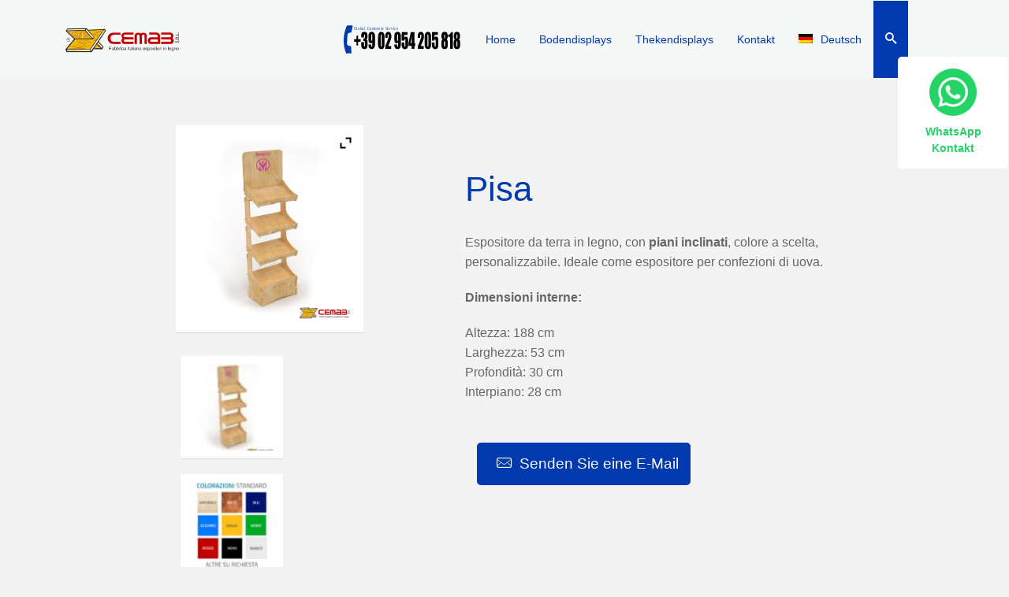

--- FILE ---
content_type: text/html; charset=UTF-8
request_url: https://cemab.com/de/katalog/bodendsplays/pisa-da-terra/
body_size: 40807
content:
<!DOCTYPE html>
<!--[if IE 7]>
<html class="ie ie7 lt-ie9" lang="de-DE">
<![endif]-->
<!--[if IE 8]>
<html class="ie ie8 lt-ie9" lang="de-DE">
<![endif]-->
<!--[if IE 9]>
<html class="ie ie9" lang="de-DE">
<![endif]-->
<!--[if !(IE 7) | !(IE 8) ]><!-->
<html lang="de-DE">
<!--<![endif]-->
<head><meta charset="UTF-8" /><script>if(navigator.userAgent.match(/MSIE|Internet Explorer/i)||navigator.userAgent.match(/Trident\/7\..*?rv:11/i)){var href=document.location.href;if(!href.match(/[?&]nowprocket/)){if(href.indexOf("?")==-1){if(href.indexOf("#")==-1){document.location.href=href+"?nowprocket=1"}else{document.location.href=href.replace("#","?nowprocket=1#")}}else{if(href.indexOf("#")==-1){document.location.href=href+"&nowprocket=1"}else{document.location.href=href.replace("#","&nowprocket=1#")}}}}</script><script>class RocketLazyLoadScripts{constructor(e){this.triggerEvents=e,this.eventOptions={passive:!0},this.userEventListener=this.triggerListener.bind(this),this.delayedScripts={normal:[],async:[],defer:[]},this.allJQueries=[]}_addUserInteractionListener(e){this.triggerEvents.forEach((t=>window.addEventListener(t,e.userEventListener,e.eventOptions)))}_removeUserInteractionListener(e){this.triggerEvents.forEach((t=>window.removeEventListener(t,e.userEventListener,e.eventOptions)))}triggerListener(){this._removeUserInteractionListener(this),"loading"===document.readyState?document.addEventListener("DOMContentLoaded",this._loadEverythingNow.bind(this)):this._loadEverythingNow()}async _loadEverythingNow(){this._delayEventListeners(),this._delayJQueryReady(this),this._handleDocumentWrite(),this._registerAllDelayedScripts(),this._preloadAllScripts(),await this._loadScriptsFromList(this.delayedScripts.normal),await this._loadScriptsFromList(this.delayedScripts.defer),await this._loadScriptsFromList(this.delayedScripts.async),await this._triggerDOMContentLoaded(),await this._triggerWindowLoad(),window.dispatchEvent(new Event("rocket-allScriptsLoaded"))}_registerAllDelayedScripts(){document.querySelectorAll("script[type=rocketlazyloadscript]").forEach((e=>{e.hasAttribute("src")?e.hasAttribute("async")&&!1!==e.async?this.delayedScripts.async.push(e):e.hasAttribute("defer")&&!1!==e.defer||"module"===e.getAttribute("data-rocket-type")?this.delayedScripts.defer.push(e):this.delayedScripts.normal.push(e):this.delayedScripts.normal.push(e)}))}async _transformScript(e){return await this._requestAnimFrame(),new Promise((t=>{const n=document.createElement("script");let r;[...e.attributes].forEach((e=>{let t=e.nodeName;"type"!==t&&("data-rocket-type"===t&&(t="type",r=e.nodeValue),n.setAttribute(t,e.nodeValue))})),e.hasAttribute("src")?(n.addEventListener("load",t),n.addEventListener("error",t)):(n.text=e.text,t()),e.parentNode.replaceChild(n,e)}))}async _loadScriptsFromList(e){const t=e.shift();return t?(await this._transformScript(t),this._loadScriptsFromList(e)):Promise.resolve()}_preloadAllScripts(){var e=document.createDocumentFragment();[...this.delayedScripts.normal,...this.delayedScripts.defer,...this.delayedScripts.async].forEach((t=>{const n=t.getAttribute("src");if(n){const t=document.createElement("link");t.href=n,t.rel="preload",t.as="script",e.appendChild(t)}})),document.head.appendChild(e)}_delayEventListeners(){let e={};function t(t,n){!function(t){function n(n){return e[t].eventsToRewrite.indexOf(n)>=0?"rocket-"+n:n}e[t]||(e[t]={originalFunctions:{add:t.addEventListener,remove:t.removeEventListener},eventsToRewrite:[]},t.addEventListener=function(){arguments[0]=n(arguments[0]),e[t].originalFunctions.add.apply(t,arguments)},t.removeEventListener=function(){arguments[0]=n(arguments[0]),e[t].originalFunctions.remove.apply(t,arguments)})}(t),e[t].eventsToRewrite.push(n)}function n(e,t){let n=e[t];Object.defineProperty(e,t,{get:()=>n||function(){},set(r){e["rocket"+t]=n=r}})}t(document,"DOMContentLoaded"),t(window,"DOMContentLoaded"),t(window,"load"),t(window,"pageshow"),t(document,"readystatechange"),n(document,"onreadystatechange"),n(window,"onload"),n(window,"onpageshow")}_delayJQueryReady(e){let t=window.jQuery;Object.defineProperty(window,"jQuery",{get:()=>t,set(n){if(n&&n.fn&&!e.allJQueries.includes(n)){n.fn.ready=n.fn.init.prototype.ready=function(t){e.domReadyFired?t.bind(document)(n):document.addEventListener("rocket-DOMContentLoaded",(()=>t.bind(document)(n)))};const t=n.fn.on;n.fn.on=n.fn.init.prototype.on=function(){if(this[0]===window){function e(e){return e.split(" ").map((e=>"load"===e||0===e.indexOf("load.")?"rocket-jquery-load":e)).join(" ")}"string"==typeof arguments[0]||arguments[0]instanceof String?arguments[0]=e(arguments[0]):"object"==typeof arguments[0]&&Object.keys(arguments[0]).forEach((t=>{delete Object.assign(arguments[0],{[e(t)]:arguments[0][t]})[t]}))}return t.apply(this,arguments),this},e.allJQueries.push(n)}t=n}})}async _triggerDOMContentLoaded(){this.domReadyFired=!0,await this._requestAnimFrame(),document.dispatchEvent(new Event("rocket-DOMContentLoaded")),await this._requestAnimFrame(),window.dispatchEvent(new Event("rocket-DOMContentLoaded")),await this._requestAnimFrame(),document.dispatchEvent(new Event("rocket-readystatechange")),await this._requestAnimFrame(),document.rocketonreadystatechange&&document.rocketonreadystatechange()}async _triggerWindowLoad(){await this._requestAnimFrame(),window.dispatchEvent(new Event("rocket-load")),await this._requestAnimFrame(),window.rocketonload&&window.rocketonload(),await this._requestAnimFrame(),this.allJQueries.forEach((e=>e(window).trigger("rocket-jquery-load"))),window.dispatchEvent(new Event("rocket-pageshow")),await this._requestAnimFrame(),window.rocketonpageshow&&window.rocketonpageshow()}_handleDocumentWrite(){const e=new Map;document.write=document.writeln=function(t){const n=document.currentScript,r=document.createRange(),i=n.parentElement;let o=e.get(n);void 0===o&&(o=n.nextSibling,e.set(n,o));const a=document.createDocumentFragment();r.setStart(a,0),a.appendChild(r.createContextualFragment(t)),i.insertBefore(a,o)}}async _requestAnimFrame(){return new Promise((e=>requestAnimationFrame(e)))}static run(){const e=new RocketLazyLoadScripts(["keydown","mousemove","touchmove","touchstart","touchend","wheel"]);e._addUserInteractionListener(e)}}RocketLazyLoadScripts.run();</script>
		<!-- Google Tag Manager -->
<script type="rocketlazyloadscript">(function(w,d,s,l,i){w[l]=w[l]||[];w[l].push({'gtm.start':
new Date().getTime(),event:'gtm.js'});var f=d.getElementsByTagName(s)[0],
j=d.createElement(s),dl=l!='dataLayer'?'&l='+l:'';j.async=true;j.src=
'https://www.googletagmanager.com/gtm.js?id='+i+dl;f.parentNode.insertBefore(j,f);
})(window,document,'script','dataLayer','GTM-NH7JNZ');
</script>
<!-- End Google Tag Manager -->
	


<meta name="viewport" content="width=device-width, initial-scale=1.0, user-scalable=yes">
 
<link rel="profile" href="http://gmpg.org/xfn/11" />
<link rel="pingback" href="https://cemab.com/2016/xmlrpc.php" />
	<link rel="preload" as="image" href="https://cemab.com/2016/wp-content/uploads/espositori-personalizzabili-per-prodotti-cemab.jpg">





<meta name='robots' content='index, follow, max-image-preview:large, max-snippet:-1, max-video-preview:-1' />
	<style>img:is([sizes="auto" i], [sizes^="auto," i]) { contain-intrinsic-size: 3000px 1500px }</style>
	
<!-- Google Tag Manager for WordPress by gtm4wp.com -->
<script data-cfasync="false" data-pagespeed-no-defer>
	var gtm4wp_datalayer_name = "dataLayer";
	var dataLayer = dataLayer || [];
</script>
<!-- End Google Tag Manager for WordPress by gtm4wp.com -->
	<!-- This site is optimized with the Yoast SEO plugin v26.7 - https://yoast.com/wordpress/plugins/seo/ -->
	<title>Espositori in Legno per Uova, Espositori da terra personalizzati | Cemab</title><link rel="stylesheet" href="https://cemab.com/2016/wp-content/cache/min/1/90b1451691dcafbe43d886b37cc8368d.css" media="all" data-minify="1" />
	<link rel="canonical" href="https://cemab.com/de/katalog/bodendsplays/pisa-da-terra/" />
	<meta property="og:locale" content="de_DE" />
	<meta property="og:type" content="article" />
	<meta property="og:title" content="Espositori in Legno per Uova, Espositori da terra personalizzati | Cemab" />
	<meta property="og:description" content="L 53 x P 30 x H 188 cm   Espositore da terra in legno, con piani inclinati, colore a scelta, personalizzabile. Ideale come espositore per confezioni di uova.  Dimensioni interne:  Altezza: 188 cm Larghezza: 53 cm Profondità: 30 cm Interpiano: 28 cm   Per richiedere i prezzi e scoprire come personalizzare dimensioni, ripiani, colori e loghi, manda una email oppure chiamaci:" />
	<meta property="og:url" content="https://cemab.com/de/katalog/bodendsplays/pisa-da-terra/" />
	<meta property="og:site_name" content="Cemab srl - Espositori in legno ad incastro" />
	<meta property="article:publisher" content="https://www.facebook.com/cemab.srl/" />
	<meta property="article:modified_time" content="2020-12-09T14:53:13+00:00" />
	<meta property="og:image" content="https://cemab.com/2016/wp-content/uploads/espositore-uova.jpg" />
	<meta property="og:image:width" content="1140" />
	<meta property="og:image:height" content="1280" />
	<meta property="og:image:type" content="image/jpeg" />
	<meta name="twitter:card" content="summary_large_image" />
	<meta name="twitter:site" content="@cemabsrl" />
	<script type="application/ld+json" class="yoast-schema-graph">{"@context":"https://schema.org","@graph":[{"@type":"WebPage","@id":"https://cemab.com/de/katalog/bodendsplays/pisa-da-terra/","url":"https://cemab.com/de/katalog/bodendsplays/pisa-da-terra/","name":"Espositori in Legno per Uova, Espositori da terra personalizzati | Cemab","isPartOf":{"@id":"https://cemab.com/de/#website"},"primaryImageOfPage":{"@id":"https://cemab.com/de/katalog/bodendsplays/pisa-da-terra/#primaryimage"},"image":{"@id":"https://cemab.com/de/katalog/bodendsplays/pisa-da-terra/#primaryimage"},"thumbnailUrl":"https://cemab.com/2016/wp-content/uploads/espositore-uova.jpg","datePublished":"2018-07-09T07:38:54+00:00","dateModified":"2020-12-09T14:53:13+00:00","breadcrumb":{"@id":"https://cemab.com/de/katalog/bodendsplays/pisa-da-terra/#breadcrumb"},"inLanguage":"de","potentialAction":[{"@type":"ReadAction","target":["https://cemab.com/de/katalog/bodendsplays/pisa-da-terra/"]}]},{"@type":"ImageObject","inLanguage":"de","@id":"https://cemab.com/de/katalog/bodendsplays/pisa-da-terra/#primaryimage","url":"https://cemab.com/2016/wp-content/uploads/espositore-uova.jpg","contentUrl":"https://cemab.com/2016/wp-content/uploads/espositore-uova.jpg","width":1140,"height":1280},{"@type":"BreadcrumbList","@id":"https://cemab.com/de/katalog/bodendsplays/pisa-da-terra/#breadcrumb","itemListElement":[{"@type":"ListItem","position":1,"name":"Home","item":"https://cemab.com/de/"},{"@type":"ListItem","position":2,"name":"Catalogo","item":"https://cemab.com/catalogo/"},{"@type":"ListItem","position":3,"name":"Bodendsplays","item":"https://cemab.com/de/kategorie/bodendsplays/"},{"@type":"ListItem","position":4,"name":"Pisa"}]},{"@type":"WebSite","@id":"https://cemab.com/de/#website","url":"https://cemab.com/de/","name":"Cemab srl - Espositori in legno ad incastro","description":"espositori in legno ad incastro :: wooden display in kit :: holz display :: présentoirs en bois :: expositores de madera","publisher":{"@id":"https://cemab.com/de/#organization"},"potentialAction":[{"@type":"SearchAction","target":{"@type":"EntryPoint","urlTemplate":"https://cemab.com/de/?s={search_term_string}"},"query-input":{"@type":"PropertyValueSpecification","valueRequired":true,"valueName":"search_term_string"}}],"inLanguage":"de"},{"@type":"Organization","@id":"https://cemab.com/de/#organization","name":"Cemab srl","url":"https://cemab.com/de/","logo":{"@type":"ImageObject","inLanguage":"de","@id":"https://cemab.com/de/#/schema/logo/image/","url":"https://cemab.com/2016/wp-content/uploads/cemab.png","contentUrl":"https://cemab.com/2016/wp-content/uploads/cemab.png","width":250,"height":60,"caption":"Cemab srl"},"image":{"@id":"https://cemab.com/de/#/schema/logo/image/"},"sameAs":["https://www.facebook.com/cemab.srl/","https://x.com/cemabsrl","https://www.instagram.com/cemabsrl/","https://it.pinterest.com/cemabsrl/","https://www.youtube.com/user/00Cemab00"]}]}</script>
	<!-- / Yoast SEO plugin. -->


<link rel='dns-prefetch' href='//a.omappapi.com' />
<link rel='dns-prefetch' href='//www.googletagmanager.com' />
<link rel="alternate" type="application/rss+xml" title="Cemab srl - Espositori in legno ad incastro &raquo; Feed" href="https://cemab.com/de/feed/" />
<link rel="alternate" type="application/rss+xml" title="Cemab srl - Espositori in legno ad incastro &raquo; Kommentar-Feed" href="https://cemab.com/de/comments/feed/" />
<script type="rocketlazyloadscript" data-rocket-type="text/javascript">
/* <![CDATA[ */
window._wpemojiSettings = {"baseUrl":"https:\/\/s.w.org\/images\/core\/emoji\/15.0.3\/72x72\/","ext":".png","svgUrl":"https:\/\/s.w.org\/images\/core\/emoji\/15.0.3\/svg\/","svgExt":".svg","source":{"concatemoji":"https:\/\/cemab.com\/2016\/wp-includes\/js\/wp-emoji-release.min.js?ver=6.7.4"}};
/*! This file is auto-generated */
!function(i,n){var o,s,e;function c(e){try{var t={supportTests:e,timestamp:(new Date).valueOf()};sessionStorage.setItem(o,JSON.stringify(t))}catch(e){}}function p(e,t,n){e.clearRect(0,0,e.canvas.width,e.canvas.height),e.fillText(t,0,0);var t=new Uint32Array(e.getImageData(0,0,e.canvas.width,e.canvas.height).data),r=(e.clearRect(0,0,e.canvas.width,e.canvas.height),e.fillText(n,0,0),new Uint32Array(e.getImageData(0,0,e.canvas.width,e.canvas.height).data));return t.every(function(e,t){return e===r[t]})}function u(e,t,n){switch(t){case"flag":return n(e,"\ud83c\udff3\ufe0f\u200d\u26a7\ufe0f","\ud83c\udff3\ufe0f\u200b\u26a7\ufe0f")?!1:!n(e,"\ud83c\uddfa\ud83c\uddf3","\ud83c\uddfa\u200b\ud83c\uddf3")&&!n(e,"\ud83c\udff4\udb40\udc67\udb40\udc62\udb40\udc65\udb40\udc6e\udb40\udc67\udb40\udc7f","\ud83c\udff4\u200b\udb40\udc67\u200b\udb40\udc62\u200b\udb40\udc65\u200b\udb40\udc6e\u200b\udb40\udc67\u200b\udb40\udc7f");case"emoji":return!n(e,"\ud83d\udc26\u200d\u2b1b","\ud83d\udc26\u200b\u2b1b")}return!1}function f(e,t,n){var r="undefined"!=typeof WorkerGlobalScope&&self instanceof WorkerGlobalScope?new OffscreenCanvas(300,150):i.createElement("canvas"),a=r.getContext("2d",{willReadFrequently:!0}),o=(a.textBaseline="top",a.font="600 32px Arial",{});return e.forEach(function(e){o[e]=t(a,e,n)}),o}function t(e){var t=i.createElement("script");t.src=e,t.defer=!0,i.head.appendChild(t)}"undefined"!=typeof Promise&&(o="wpEmojiSettingsSupports",s=["flag","emoji"],n.supports={everything:!0,everythingExceptFlag:!0},e=new Promise(function(e){i.addEventListener("DOMContentLoaded",e,{once:!0})}),new Promise(function(t){var n=function(){try{var e=JSON.parse(sessionStorage.getItem(o));if("object"==typeof e&&"number"==typeof e.timestamp&&(new Date).valueOf()<e.timestamp+604800&&"object"==typeof e.supportTests)return e.supportTests}catch(e){}return null}();if(!n){if("undefined"!=typeof Worker&&"undefined"!=typeof OffscreenCanvas&&"undefined"!=typeof URL&&URL.createObjectURL&&"undefined"!=typeof Blob)try{var e="postMessage("+f.toString()+"("+[JSON.stringify(s),u.toString(),p.toString()].join(",")+"));",r=new Blob([e],{type:"text/javascript"}),a=new Worker(URL.createObjectURL(r),{name:"wpTestEmojiSupports"});return void(a.onmessage=function(e){c(n=e.data),a.terminate(),t(n)})}catch(e){}c(n=f(s,u,p))}t(n)}).then(function(e){for(var t in e)n.supports[t]=e[t],n.supports.everything=n.supports.everything&&n.supports[t],"flag"!==t&&(n.supports.everythingExceptFlag=n.supports.everythingExceptFlag&&n.supports[t]);n.supports.everythingExceptFlag=n.supports.everythingExceptFlag&&!n.supports.flag,n.DOMReady=!1,n.readyCallback=function(){n.DOMReady=!0}}).then(function(){return e}).then(function(){var e;n.supports.everything||(n.readyCallback(),(e=n.source||{}).concatemoji?t(e.concatemoji):e.wpemoji&&e.twemoji&&(t(e.twemoji),t(e.wpemoji)))}))}((window,document),window._wpemojiSettings);
/* ]]> */
</script>


<style id='wp-emoji-styles-inline-css' type='text/css'>

	img.wp-smiley, img.emoji {
		display: inline !important;
		border: none !important;
		box-shadow: none !important;
		height: 1em !important;
		width: 1em !important;
		margin: 0 0.07em !important;
		vertical-align: -0.1em !important;
		background: none !important;
		padding: 0 !important;
	}
</style>

<style id='wp-block-library-theme-inline-css' type='text/css'>
.wp-block-audio :where(figcaption){color:#555;font-size:13px;text-align:center}.is-dark-theme .wp-block-audio :where(figcaption){color:#ffffffa6}.wp-block-audio{margin:0 0 1em}.wp-block-code{border:1px solid #ccc;border-radius:4px;font-family:Menlo,Consolas,monaco,monospace;padding:.8em 1em}.wp-block-embed :where(figcaption){color:#555;font-size:13px;text-align:center}.is-dark-theme .wp-block-embed :where(figcaption){color:#ffffffa6}.wp-block-embed{margin:0 0 1em}.blocks-gallery-caption{color:#555;font-size:13px;text-align:center}.is-dark-theme .blocks-gallery-caption{color:#ffffffa6}:root :where(.wp-block-image figcaption){color:#555;font-size:13px;text-align:center}.is-dark-theme :root :where(.wp-block-image figcaption){color:#ffffffa6}.wp-block-image{margin:0 0 1em}.wp-block-pullquote{border-bottom:4px solid;border-top:4px solid;color:currentColor;margin-bottom:1.75em}.wp-block-pullquote cite,.wp-block-pullquote footer,.wp-block-pullquote__citation{color:currentColor;font-size:.8125em;font-style:normal;text-transform:uppercase}.wp-block-quote{border-left:.25em solid;margin:0 0 1.75em;padding-left:1em}.wp-block-quote cite,.wp-block-quote footer{color:currentColor;font-size:.8125em;font-style:normal;position:relative}.wp-block-quote:where(.has-text-align-right){border-left:none;border-right:.25em solid;padding-left:0;padding-right:1em}.wp-block-quote:where(.has-text-align-center){border:none;padding-left:0}.wp-block-quote.is-large,.wp-block-quote.is-style-large,.wp-block-quote:where(.is-style-plain){border:none}.wp-block-search .wp-block-search__label{font-weight:700}.wp-block-search__button{border:1px solid #ccc;padding:.375em .625em}:where(.wp-block-group.has-background){padding:1.25em 2.375em}.wp-block-separator.has-css-opacity{opacity:.4}.wp-block-separator{border:none;border-bottom:2px solid;margin-left:auto;margin-right:auto}.wp-block-separator.has-alpha-channel-opacity{opacity:1}.wp-block-separator:not(.is-style-wide):not(.is-style-dots){width:100px}.wp-block-separator.has-background:not(.is-style-dots){border-bottom:none;height:1px}.wp-block-separator.has-background:not(.is-style-wide):not(.is-style-dots){height:2px}.wp-block-table{margin:0 0 1em}.wp-block-table td,.wp-block-table th{word-break:normal}.wp-block-table :where(figcaption){color:#555;font-size:13px;text-align:center}.is-dark-theme .wp-block-table :where(figcaption){color:#ffffffa6}.wp-block-video :where(figcaption){color:#555;font-size:13px;text-align:center}.is-dark-theme .wp-block-video :where(figcaption){color:#ffffffa6}.wp-block-video{margin:0 0 1em}:root :where(.wp-block-template-part.has-background){margin-bottom:0;margin-top:0;padding:1.25em 2.375em}
</style>
<style id='classic-theme-styles-inline-css' type='text/css'>
/*! This file is auto-generated */
.wp-block-button__link{color:#fff;background-color:#32373c;border-radius:9999px;box-shadow:none;text-decoration:none;padding:calc(.667em + 2px) calc(1.333em + 2px);font-size:1.125em}.wp-block-file__button{background:#32373c;color:#fff;text-decoration:none}
</style>
<style id='global-styles-inline-css' type='text/css'>
:root{--wp--preset--aspect-ratio--square: 1;--wp--preset--aspect-ratio--4-3: 4/3;--wp--preset--aspect-ratio--3-4: 3/4;--wp--preset--aspect-ratio--3-2: 3/2;--wp--preset--aspect-ratio--2-3: 2/3;--wp--preset--aspect-ratio--16-9: 16/9;--wp--preset--aspect-ratio--9-16: 9/16;--wp--preset--color--black: #000000;--wp--preset--color--cyan-bluish-gray: #abb8c3;--wp--preset--color--white: #ffffff;--wp--preset--color--pale-pink: #f78da7;--wp--preset--color--vivid-red: #cf2e2e;--wp--preset--color--luminous-vivid-orange: #ff6900;--wp--preset--color--luminous-vivid-amber: #fcb900;--wp--preset--color--light-green-cyan: #7bdcb5;--wp--preset--color--vivid-green-cyan: #00d084;--wp--preset--color--pale-cyan-blue: #8ed1fc;--wp--preset--color--vivid-cyan-blue: #0693e3;--wp--preset--color--vivid-purple: #9b51e0;--wp--preset--gradient--vivid-cyan-blue-to-vivid-purple: linear-gradient(135deg,rgba(6,147,227,1) 0%,rgb(155,81,224) 100%);--wp--preset--gradient--light-green-cyan-to-vivid-green-cyan: linear-gradient(135deg,rgb(122,220,180) 0%,rgb(0,208,130) 100%);--wp--preset--gradient--luminous-vivid-amber-to-luminous-vivid-orange: linear-gradient(135deg,rgba(252,185,0,1) 0%,rgba(255,105,0,1) 100%);--wp--preset--gradient--luminous-vivid-orange-to-vivid-red: linear-gradient(135deg,rgba(255,105,0,1) 0%,rgb(207,46,46) 100%);--wp--preset--gradient--very-light-gray-to-cyan-bluish-gray: linear-gradient(135deg,rgb(238,238,238) 0%,rgb(169,184,195) 100%);--wp--preset--gradient--cool-to-warm-spectrum: linear-gradient(135deg,rgb(74,234,220) 0%,rgb(151,120,209) 20%,rgb(207,42,186) 40%,rgb(238,44,130) 60%,rgb(251,105,98) 80%,rgb(254,248,76) 100%);--wp--preset--gradient--blush-light-purple: linear-gradient(135deg,rgb(255,206,236) 0%,rgb(152,150,240) 100%);--wp--preset--gradient--blush-bordeaux: linear-gradient(135deg,rgb(254,205,165) 0%,rgb(254,45,45) 50%,rgb(107,0,62) 100%);--wp--preset--gradient--luminous-dusk: linear-gradient(135deg,rgb(255,203,112) 0%,rgb(199,81,192) 50%,rgb(65,88,208) 100%);--wp--preset--gradient--pale-ocean: linear-gradient(135deg,rgb(255,245,203) 0%,rgb(182,227,212) 50%,rgb(51,167,181) 100%);--wp--preset--gradient--electric-grass: linear-gradient(135deg,rgb(202,248,128) 0%,rgb(113,206,126) 100%);--wp--preset--gradient--midnight: linear-gradient(135deg,rgb(2,3,129) 0%,rgb(40,116,252) 100%);--wp--preset--font-size--small: 13px;--wp--preset--font-size--medium: 20px;--wp--preset--font-size--large: 36px;--wp--preset--font-size--x-large: 42px;--wp--preset--spacing--20: 0.44rem;--wp--preset--spacing--30: 0.67rem;--wp--preset--spacing--40: 1rem;--wp--preset--spacing--50: 1.5rem;--wp--preset--spacing--60: 2.25rem;--wp--preset--spacing--70: 3.38rem;--wp--preset--spacing--80: 5.06rem;--wp--preset--shadow--natural: 6px 6px 9px rgba(0, 0, 0, 0.2);--wp--preset--shadow--deep: 12px 12px 50px rgba(0, 0, 0, 0.4);--wp--preset--shadow--sharp: 6px 6px 0px rgba(0, 0, 0, 0.2);--wp--preset--shadow--outlined: 6px 6px 0px -3px rgba(255, 255, 255, 1), 6px 6px rgba(0, 0, 0, 1);--wp--preset--shadow--crisp: 6px 6px 0px rgba(0, 0, 0, 1);}:where(.is-layout-flex){gap: 0.5em;}:where(.is-layout-grid){gap: 0.5em;}body .is-layout-flex{display: flex;}.is-layout-flex{flex-wrap: wrap;align-items: center;}.is-layout-flex > :is(*, div){margin: 0;}body .is-layout-grid{display: grid;}.is-layout-grid > :is(*, div){margin: 0;}:where(.wp-block-columns.is-layout-flex){gap: 2em;}:where(.wp-block-columns.is-layout-grid){gap: 2em;}:where(.wp-block-post-template.is-layout-flex){gap: 1.25em;}:where(.wp-block-post-template.is-layout-grid){gap: 1.25em;}.has-black-color{color: var(--wp--preset--color--black) !important;}.has-cyan-bluish-gray-color{color: var(--wp--preset--color--cyan-bluish-gray) !important;}.has-white-color{color: var(--wp--preset--color--white) !important;}.has-pale-pink-color{color: var(--wp--preset--color--pale-pink) !important;}.has-vivid-red-color{color: var(--wp--preset--color--vivid-red) !important;}.has-luminous-vivid-orange-color{color: var(--wp--preset--color--luminous-vivid-orange) !important;}.has-luminous-vivid-amber-color{color: var(--wp--preset--color--luminous-vivid-amber) !important;}.has-light-green-cyan-color{color: var(--wp--preset--color--light-green-cyan) !important;}.has-vivid-green-cyan-color{color: var(--wp--preset--color--vivid-green-cyan) !important;}.has-pale-cyan-blue-color{color: var(--wp--preset--color--pale-cyan-blue) !important;}.has-vivid-cyan-blue-color{color: var(--wp--preset--color--vivid-cyan-blue) !important;}.has-vivid-purple-color{color: var(--wp--preset--color--vivid-purple) !important;}.has-black-background-color{background-color: var(--wp--preset--color--black) !important;}.has-cyan-bluish-gray-background-color{background-color: var(--wp--preset--color--cyan-bluish-gray) !important;}.has-white-background-color{background-color: var(--wp--preset--color--white) !important;}.has-pale-pink-background-color{background-color: var(--wp--preset--color--pale-pink) !important;}.has-vivid-red-background-color{background-color: var(--wp--preset--color--vivid-red) !important;}.has-luminous-vivid-orange-background-color{background-color: var(--wp--preset--color--luminous-vivid-orange) !important;}.has-luminous-vivid-amber-background-color{background-color: var(--wp--preset--color--luminous-vivid-amber) !important;}.has-light-green-cyan-background-color{background-color: var(--wp--preset--color--light-green-cyan) !important;}.has-vivid-green-cyan-background-color{background-color: var(--wp--preset--color--vivid-green-cyan) !important;}.has-pale-cyan-blue-background-color{background-color: var(--wp--preset--color--pale-cyan-blue) !important;}.has-vivid-cyan-blue-background-color{background-color: var(--wp--preset--color--vivid-cyan-blue) !important;}.has-vivid-purple-background-color{background-color: var(--wp--preset--color--vivid-purple) !important;}.has-black-border-color{border-color: var(--wp--preset--color--black) !important;}.has-cyan-bluish-gray-border-color{border-color: var(--wp--preset--color--cyan-bluish-gray) !important;}.has-white-border-color{border-color: var(--wp--preset--color--white) !important;}.has-pale-pink-border-color{border-color: var(--wp--preset--color--pale-pink) !important;}.has-vivid-red-border-color{border-color: var(--wp--preset--color--vivid-red) !important;}.has-luminous-vivid-orange-border-color{border-color: var(--wp--preset--color--luminous-vivid-orange) !important;}.has-luminous-vivid-amber-border-color{border-color: var(--wp--preset--color--luminous-vivid-amber) !important;}.has-light-green-cyan-border-color{border-color: var(--wp--preset--color--light-green-cyan) !important;}.has-vivid-green-cyan-border-color{border-color: var(--wp--preset--color--vivid-green-cyan) !important;}.has-pale-cyan-blue-border-color{border-color: var(--wp--preset--color--pale-cyan-blue) !important;}.has-vivid-cyan-blue-border-color{border-color: var(--wp--preset--color--vivid-cyan-blue) !important;}.has-vivid-purple-border-color{border-color: var(--wp--preset--color--vivid-purple) !important;}.has-vivid-cyan-blue-to-vivid-purple-gradient-background{background: var(--wp--preset--gradient--vivid-cyan-blue-to-vivid-purple) !important;}.has-light-green-cyan-to-vivid-green-cyan-gradient-background{background: var(--wp--preset--gradient--light-green-cyan-to-vivid-green-cyan) !important;}.has-luminous-vivid-amber-to-luminous-vivid-orange-gradient-background{background: var(--wp--preset--gradient--luminous-vivid-amber-to-luminous-vivid-orange) !important;}.has-luminous-vivid-orange-to-vivid-red-gradient-background{background: var(--wp--preset--gradient--luminous-vivid-orange-to-vivid-red) !important;}.has-very-light-gray-to-cyan-bluish-gray-gradient-background{background: var(--wp--preset--gradient--very-light-gray-to-cyan-bluish-gray) !important;}.has-cool-to-warm-spectrum-gradient-background{background: var(--wp--preset--gradient--cool-to-warm-spectrum) !important;}.has-blush-light-purple-gradient-background{background: var(--wp--preset--gradient--blush-light-purple) !important;}.has-blush-bordeaux-gradient-background{background: var(--wp--preset--gradient--blush-bordeaux) !important;}.has-luminous-dusk-gradient-background{background: var(--wp--preset--gradient--luminous-dusk) !important;}.has-pale-ocean-gradient-background{background: var(--wp--preset--gradient--pale-ocean) !important;}.has-electric-grass-gradient-background{background: var(--wp--preset--gradient--electric-grass) !important;}.has-midnight-gradient-background{background: var(--wp--preset--gradient--midnight) !important;}.has-small-font-size{font-size: var(--wp--preset--font-size--small) !important;}.has-medium-font-size{font-size: var(--wp--preset--font-size--medium) !important;}.has-large-font-size{font-size: var(--wp--preset--font-size--large) !important;}.has-x-large-font-size{font-size: var(--wp--preset--font-size--x-large) !important;}
:where(.wp-block-post-template.is-layout-flex){gap: 1.25em;}:where(.wp-block-post-template.is-layout-grid){gap: 1.25em;}
:where(.wp-block-columns.is-layout-flex){gap: 2em;}:where(.wp-block-columns.is-layout-grid){gap: 2em;}
:root :where(.wp-block-pullquote){font-size: 1.5em;line-height: 1.6;}
</style>













<style id='woocommerce-inline-inline-css' type='text/css'>
.woocommerce form .form-row .required { visibility: visible; }
</style>


<style id='wpml-menu-item-0-inline-css' type='text/css'>
a img { margin-right: 10px !important; }
</style>



<style id='yith_wcbm_badge_style-inline-css' type='text/css'>
.yith-wcbm-badge.yith-wcbm-badge-image.yith-wcbm-badge-25206 {
				top: 0; right: 0; 
				
				-ms-transform: ; 
				-webkit-transform: ; 
				transform: ;
				padding: 0px 0px 0px 0px;
				
			}.yith-wcbm-badge.yith-wcbm-badge-image.yith-wcbm-badge-5435 {
				top: 0; right: 0; 
				
				-ms-transform: ; 
				-webkit-transform: ; 
				transform: ;
				padding: 0px 0px 0px 0px;
				
			}.yith-wcbm-badge.yith-wcbm-badge-text.yith-wcbm-badge-20558 {
				top: 0; right: 0; 
				
				-ms-transform: ; 
				-webkit-transform: ; 
				transform: ;
				padding: 0px 5px 0px 5px;
				background-color:#00b73d; border-radius: 50px 50px 50px 50px; width:90px; height:90px;
			}.yith-wcbm-badge.yith-wcbm-badge-text.yith-wcbm-badge-25225 {
				top: 0; right: 0; 
				
				-ms-transform: ; 
				-webkit-transform: ; 
				transform: ;
				padding: 0px 5px 0px 5px;
				background-color:#00b73d; border-radius: 50px 50px 50px 50px; width:90px; height:90px;
			}.yith-wcbm-badge.yith-wcbm-badge-text.yith-wcbm-badge-25140 {
				top: 0; right: 0; 
				
				-ms-transform: ; 
				-webkit-transform: ; 
				transform: ;
				padding: 0px 5px 0px 5px;
				background-color:#00b73d; border-radius: 50px 50px 50px 50px; width:90px; height:90px;
			}
</style>


<style id='ywctm-frontend-inline-css' type='text/css'>
form.cart button.single_add_to_cart_button, .ppc-button-wrapper, .wc-ppcp-paylater-msg__container, form.cart .quantity, .widget.woocommerce.widget_shopping_cart{display: none !important}
</style>






<style id='azoom-style-inline-css' type='text/css'>
.padding{padding:15px;}.padding-2x{padding:30px;}body,html,p{color:#666666;}a:not(.escapea):not(.button){color:#003aae;}a:not(.escapea):not(.button):hover{color:#666666;}.row{max-width:1170px;}.lt-ie9 .row{width:1170px;}
		.unique-grid-light-fonts, .unique-grid-light-fonts p,
		.unique-grid-light-fonts h1, .unique-grid-light-fonts h2,
		.unique-grid-light-fonts h3, .unique-grid-light-fonts h4,
		.unique-grid-light-fonts h5, .unique-grid-light-fonts h6,
		.unique-grid-light-fonts .rock-iconictext-header-title *,
		.unique-grid-light-fonts .azoom-steps li .step-details *{
			color:#666666;	
		}
	
		#nav ul.rtm-menu .rtm-menu-light-fonts ul a, #nav .rtm-menu .rtm-menu-light-fonts ul ul a
		.rtm-menu .rtm-menu-light-fonts a,
		.rtm-menu .rtm-menu-light-fonts .widget-title{
			color:#666666;	
		}
	
		.main-color, .team-member-content .team-member-i, ol.comment-list li.comment .comment-author,
		ol.comment-list li.comment .comment-author a.url,
		#wp-calendar td a,
		.woocommerce-MyAccount-navigation li.is-active a,
		.woocommerce ul.products li.product .azoom-woo-grid-buttons a:hover, 
		.woocommerce-page ul.products li.product .azoom-woo-grid-buttons a:hover,
		.woocommerce #content div.product p.price, .woocommerce #content div.product span.price, 
		.woocommerce div.product p.price, .woocommerce div.product span.price, 
		.woocommerce-page #content div.product p.price, .woocommerce-page #content div.product span.price, 
		.woocommerce-page div.product p.price, .woocommerce-page div.product span.price,
		.woo-grid-hover .azoom-hover-effect .rockthemes-woo-buttons-container a:hover, 
		.woo-grid-hover .azoom-hover-effect .rockthemes-woo-buttons-container a:hover i,
		.azoom-hover-effect li:not(.link-elem) a:hover i,
		.ajax-category-navigation li a:hover, .ajax-category-navigation li a.active{
			color:#003aae;	
		}
		
		#wp-calendar caption, .rockthemes-divider .divider-symbol, .rockthemes-divider .divider-symbol-left,
		.azoom-pagination .page-numbers.current:not(.dots), .azoom-link_pages > span.page-numbers:not(.dots), 
		.azoom-style-dot{
			background-color:#003aae;	
			border-color:#003aae;
		}
		
		.azoom-pt-featured,.widget_search .searchform #searchsubmit, 
		.azoom-heading-icon,
		.search-results-empty-content #searchform #searchsubmit, .widget_product_search #searchform #searchsubmit,
		.widget_display_forums li:hover:before, .bbp_widget_login li:hover:before, 
		.widget_display_replies li:hover:before, .widget_display_topics li:hover:before,
		.widget_display_stats dd:hover:before, .widget_display_views li:hover:before,
		.widget_archive li:hover:before, .widget_categories li:hover:before, .widget_meta li:hover:before, 
		.widget_pages li:hover:before, .widget_recent_comments li:hover:before, 
		.widget_recent_entries li:hover:before, .widget_nav_menu li:hover:before, 
		.woocommerce.widget_products li:hover:before, 
		.woocommerce.widget_product_categories .product-categories li:hover:before, 
		.woocommerce.widget_recently_viewed_products .product_list_widget li:hover:before, 
		.woocommerce.widget_layered_nav li:hover:before, .woocommerce.widget_recent_reviews li:hover:before, 
		.sidebar-area .woocommerce.widget_shopping_cart li:hover:before, 
		.woocommerce.widget_top_rated_products li:hover:before,
		.woocommerce span.onsale, .woocommerce-page span.onsale, .woocommerce .boxed-layout.boxed-colors span.onsale,
		.woocommerce-page .boxed-layout.boxed-colors span.onsale, .overlay-date-area,
		.woocommerce ul.products li.product .price, .woocommerce-page ul.products li.product .price,
		.azoom-woocommerce-cart-wrapper span.amount, .azoom-woocommerce-cart-wrapper span.amount,
		.shop_table thead th, #order_review .button, .shop_table .actions .checkout-button, 
		.product form.cart .button, .woocommerce-message .button, form.checkout_coupon .button, 
		.woocommerce form.login .button, .woocommerce-page form.login .button, .bbp-login-form .button,
		.product_meta > span, .entry-meta-single, .badge-top-left, .comment-list .reply a, #cancel-comment-reply-link{
			background-color:#003aae;	
		}
		
		/*Hover Colors of WooCommerce*/
		.woocommerce-MyAccount-navigation li:hover:before,
		.woocommerce-MyAccount-navigation li.is-active:before,
		#order_review .button:hover, .shop_table .actions .checkout-button:hover, 
		.product form.cart .button:hover, .woocommerce-message .button:hover, 
		form.checkout_coupon .button:hover, .woocommerce form.login .button:hover, 
		.woocommerce-page form.login .button:hover, .bbp-login-form .button:hover{
			background-color:#003aae;	
		}
		
		.azoom-woo-grid-buttons .rockthemes-woo-buttons-container > span.large-6:last-child,
		.azoom-woocommerce-cart-wrapper.azoom-woocommerce-box .azoom-woocommerce-box-content .cart_list li .ajax-cart-content.ajax-cart-animate-border{
			border-color:#003aae;
		}
		
		.box-shadow-dark{
			-webkit-box-shadow:inset 0 0 2px #003aae;
			-moz-box-shadow:inset  0 0 2px #003aae;
			box-shadow:inset 0 0 2px #003aae;
			border-color:#003aae;
		}
		
		.rockthemes-before-after-slider .twentytwenty-handle .twentytwenty-left-arrow{
			border-right-color:#003aae;
		}
		
		.rockthemes-before-after-slider .twentytwenty-handle .twentytwenty-right-arrow{
			border-left-color:#003aae;
		}
		
	
		@media only screen and (max-width: 540px){
			.mobile-menu-background{
				background:#003aae;	
			}
		}
		
		@media only screen and (max-width:1023px){
			.mobile-menu-switcher{
				background:#003aae;	
			}
		}
		
		.menu_use_mobile_for_main .mobile-menu-switcher{
			background:#003aae;	
		}

		
		
		.date-area-container{
			background:#003aae;
		}
	
		.widget_archive li:before, .widget_categories li:before, .widget_meta li:before, 
		.widget_pages li:before, .widget_recent_comments li:before, .widget_recent_entries li:before, 
		.widget_nav_menu li:before, .woocommerce.widget_products li:before, 
		.woocommerce.widget_product_categories .product-categories li:before, 
		.woocommerce.widget_recently_viewed_products .product_list_widget li:before, 
		.woocommerce.widget_layered_nav li:before, .woocommerce.widget_recent_reviews li:before, 
		.sidebar-area .woocommerce.widget_shopping_cart li:before, .woocommerce.widget_top_rated_products li:before{
			background:#003aae;	
		}
	
		hr{
			border-color:#003aae;	
		}
	
			body, .button, .date-area, .date-area *, .comment-list .reply a, #cancel-comment-reply-link,
			p, a, .header-small-contact, .more-link, .rock-skill text tspan, textarea.wp-editor-area{
				font-family: "Titillium Web", sans-serif;
			}
			
			.azoom-breadcrumbs *, table, table tr th, table tr td, input[type="submit"]
			.rock-tabs-container .rock-tabs-header-container .rock-tab-header,
			ul,ol,dl, address, label, input, input:not([type="submit"]), select, button, textarea, .wp-editor-area,
			textarea.wp-editor-area,
			.azoom-pagination .page-numbers, input[type="submit"]:not(.button), .comments-submit, #comments-submit,
			p, .header-small-contact, .rock-toggle-header,
			.rock-tabs-container .rock-tabs-header-container .rock-tab-header{
				font-size:16px;	
			}
		
		h1, h2, h3, h4, h5, h6, .title-container, .title-container a, .page-title, 
		.sidebar-area caption, .azoom-portfolio-main-title, .team-member-content .member-b,
		.ajax-filtered-gallery-holder .ajax-navigation strong, .searchform label,
		.azoom-breadcrumbs li a, .azoom-breadcrumbs li,
		.rock-iconictext-container .rock-iconictext-header-title,
		.rock-iconictext-container .rock-iconictext-header-title strong,
		.azoom-element-responsive-title{
			font-family: "Titillium Web", sans-serif;
		}
		
		#nav, #nav a, #nav ul li{
			font-family: "Titillium Web", sans-serif;
		}
		#nav .rtm-menu li a{
			font-size:20px;
		}
		
		#nav ul.rtm-menu > li > a, #nav .rtm-menu > ul > li > a{
			font-weight:inherit;	
		}
		
		#nav ul.rtm-menu > li li a, #nav .rtm-menu > ul > li li a{
			font-weight:inherit;	
		}
		
		#nav .rtm-menu ul li a{
			font-size:16px;	
		}
		.main-color{color:#003aae;}.main-boxed-text-color{color:#666666;}#toTop{background:#003aae;}
		.header-top-2, .header-top-2 .social-icon .rock-social-icon,
		.header-top-2 .social-icon .rock-social-icon:first-child,
		.header-top-2 .header-wpml-container{
			border-color:#f6f7f7;	
		}
	.header-top-1{background:#f6f7f7;}.sticky-header-wrapper{background:#f6f7f7;}.header-top-2{
		background-color:#f6f7f7;
		color:#003aae;
	}.header-top-2 a:not(.escapea):not(.button){color:#003aae;}.header-top-2 a:not(.escapea):not(.button):hover{color:#666666;}.lt-ie9 body .header-top-2 div a{color:#003aae;}.lt-ie9 .header-top-2 a:hover{color:#666666;}.ie.ie8 .header-top-2 div a{color:#003aae !important;}
		.logo-main-wrapper .logo-container a{
			line-height:98px; 
		}
		.logo-main-wrapper .sticky-logo-container a{
			line-height:50px;
		}
	
		.logo-main-wrapper{max-height:98px;}
		.header-sticky-animate .logo-main-wrapper{max-height:50px;}	
	
		.header-sticky-animate .logo-animation-container{
			transform:translateY(-98px);
			-webkit-transform:translateY(-98px);
			-moz-transform:translateY(-98px);
			-ms-transform:translateY(-98px);
		}
		
		.main-header-area{
			/*height:98px;*/
		}
		
		.main-header-area.header-sticky-animate{
			/*height:50px;*/
		}
		
		.main-header-area.header-sticky-active{
			background:#f6f7f7;
		}
	
			#nav .rtm-menu > li > a, 
			#nav .rtm-menu > ul > li > a{
				line-height:98px;
			}
			
			
			.header-sticky-animate #nav .rtm-menu > li > a, 
			.header-sticky-animate #nav .rtm-menu > ul > li > a{
				line-height:50px;
			}
			
			
			#nav ul.rtm-menu a, #nav .rtm-menu ul a{
				color:#003aae;
			}
			
			#nav ul.rtm-menu > li:hover > a,
			#nav .rtm-menu > ul > li a:hover,
			#nav ul.rtm-menu > li.current-menu-item > a,
			#nav .rtm-menu > ul > li.current-menu-item a,
			#nav ul.rtm-menu > li.current-menu-ancestor > a,
			#nav .rtm-menu > ul > li.current-menu-ancestor a,
			#nav .azoom-woocommerce-cart-menu-item a{
				color:#666666;			
			}
		
			ul.rtm-menu > li:hover:not(.dismiss-mobile), .rtm-menu > ul > li:hover:not(.dismiss-mobile), 
			ul.rtm-menu > li.current-menu-item:not(.dismiss-mobile), 
			.rtm-menu > ul > li.current-menu-item:not(.dismiss-mobile), 
			ul.rtm-menu > li.current-menu-ancestor:not(.dismiss-mobile), 
			.rtm-menu > ul > li.current-menu-ancestor:not(.dismiss-mobile){
				background:#f6f7f7;
			}	
			#nav ul.rtm-menu ul a, #nav .rtm-menu ul ul a{
				color:#787878;	
			}
			
			#nav ul.rtm-menu ul li:not(.hide-label) a:hover, #nav .rtm-menu ul ul li:not(.hide-label) a:hover,
			#nav ul.rtm-menu ul li.current-menu-item:not(.hide-label) > a, 
			#nav .rtm-menu ul ul li.current-menu-item:not(.hide-label) > a{
				background:#f6f7f7;
			}
			
			
			
			/*Sub Menu Details*/
			.rtm-menu .sub-menu, .rtm-menu .children{
				background:#f6f7f7;	
			}
			#nav ul.rtm-menu ul a, #nav .rtm-menu ul ul a{
				color:#003aae;		
			}
			#nav ul.rtm-menu ul li .description, #nav .rtm-menu ul ul li .description{
				color:#003aae;		
			}
			#nav ul.rtm-menu ul a:hover, #nav .rtm-menu ul ul a:hover,
			#nav ul.rtm-menu ul li:not(.hide-label) a:hover, #nav .rtm-menu ul ul li:not(.hide-label) a:hover, 
			#nav ul.rtm-menu ul li.current-menu-item:not(.hide-label) > a, 
			#nav .rtm-menu ul ul li.current-menu-item:not(.hide-label) > a{
				color:#666666;	
			}
			.main-navigation ul.rtm-menu > li.regularmenu li a,
			.rtm-menu .megamenu li.columns{
				border-color:#003aae;	
			}
			#nav ul.rtm-menu > li > ul, #nav .rtm-menu > ul > li > ul{
				border-color:#f6f7f7;	
			}
			
		@media only screen and (max-width: 1170px) {
				.rtm-menu > li > a,
				.rtm-menu > ul > li > a,
				.rtm-menu > ul > li > .heading-nav{
					padding:0 10px;
				}
			}
			.rtm-menu-sticker.sticker-model-hot{
				background: #f6f7f7;
				color: #f6f7f7;
			}
			.rtm-menu-sticker.sticker-model-new{
				background: #f6f7f7;
				color: #f6f7f7;
			}
			.rtm-menu-sticker.sticker-model-info{
				background: #f6f7f7;
				color: #f6f7f7;
			}
		
			/*Menu Search Element*/
			#nav ul.rtm-menu > li.azoom-ajax-search-menu-item,
			#nav .rtm-menu > ul > li.azoom-ajax-search-menu-item,
			nav .azoom-ajax-search-menu-item{
				background:#f6f7f7;	
			}
			#nav ul.rtm-menu > li.azoom-ajax-search-menu-item a,
			#nav .rtm-menu > ul > li.azoom-ajax-search-menu-item a,
			nav .azoom-ajax-search-menu-item a{
				color:#003aae;
			}
			#nav ul.rtm-menu > li.azoom-ajax-search-menu-item:hover a,
			#nav .rtm-menu > ul > li.azoom-ajax-search-menu-item:hover a,
			nav li.azoom-ajax-search-menu-item:hover a{
				color:#f6f7f7;
			}
			/*Menu WooCart Element*/
			#nav ul.rtm-menu > li.azoom-woocommerce-cart-menu-item,
			#nav .rtm-menu > ul > li.azoom-woocommerce-cart-menu-item,
			nav li.azoom-woocommerce-cart-menu-item{
				background:#f6f7f7;	
			}
			#nav ul.rtm-menu > li.azoom-woocommerce-cart-menu-item a,
			#nav .rtm-menu > ul > li.azoom-woocommerce-cart-menu-item a,
			nav li.azoom-woocommerce-cart-menu-item a{
				color:#f6f7f7;
			}
			#nav ul.rtm-menu > li.azoom-woocommerce-cart-menu-item:hover a,
			#nav .rtm-menu > ul > li.azoom-woocommerce-cart-menu-item:hover a,
			nav li.azoom-woocommerce-cart-menu-item:hover a{
				color:#f6f7f7;
			}
			
			
			/*Menu Extras (WooCommerce Cart Contents and Search Results)*/
			.azoom-undermenu-box, #nav .regularmenu ul ul{
				border-color:#f6f7f7;
			}
			.azoom-undermenu-box-background{
				background:#f6f7f7;	
			}
			.azoom-undermenu-box .undermenu-box-button-cover{
				background:#f6f7f7;	
			}
			.azoom-undermenu-box .undermenu-box-button-cover .search-results-button,
			.azoom-undermenu-box .undermenu-box-button-cover .azoom-woo-cart-buttons
			{
				background:#f6f7f7;
				color:#003aae;	
			}
			.azoom-undermenu-box .undermenu-box-button-cover .azoom-woo-cart-buttons:hover,
			.azoom-undermenu-box .undermenu-box-button-cover .search-results-button:hover{
				background:#666666;
			}
			.azoom-undermenu-mask .search_full .rockthemes-ajax-search-input, 
			.search_full .rockthemes-ajax-search-input:focus, 
			.search_full .rockthemes-ajax-search-input:hover, 
			.search_full .rockthemes-ajax-search-input:active{
				border-color:#f6f7f7;
			}
			.azoom-woocommerce-cart-wrapper.azoom-woocommerce-box .azoom-woocommerce-box-content .cart_list li .ajax-cart-content,
			.search-single-result{
				background:#f6f7f7;	
			}
			.azoom-woocommerce-cart-wrapper.azoom-woocommerce-box .azoom-woocommerce-box-content .cart_list li .ajax-cart-content:hover,
			.search-single-result:hover{
				background:#f6f7f7;	
			}
	
		.mobile-menu-switcher-holder, .mobile-cart-holder, .menu_use_mobile_for_main .azoom-ajax-search-menu-item{
			line-height:98px;
		}
		.header-sticky-animate .mobile-menu-switcher-holder,
		.header-sticky-animate .mobile-cart-holder,
		.menu_use_mobile_for_main .header-sticky-animate .azoom-ajax-search-menu-item{
			line-height:50px;
		}
		.menu_use_mobile_for_main .menu-mobile-details{
			max-height:98px;
		}
		.menu_use_mobile_for_main .header-sticky-animate .menu-mobile-details{
			max-height:50px;
		}
		
		#rnmm.mm-menu{
			background:#f6f7f7;	
		}
		
		#rnmm .mm-panel a, #rnmm .mm-panel a:not(.escapea):not(.button),
		#rnmm.mm-menu .mm-navbar-top{color:#003aae;}
		
		#rnmm a:hover, #rnmm a:not(.escapea):not(.button):hover,
		#rnmm li.current-menu-item > a, #rnmm li.current-menu-item > a:not(.escapea):not(.button){
			color:#666666;
		}
		
		#rnmm.mm-menu .mm-listview > li.mm-selected > a:not(.mm-subopen), 
		#rnmm.mm-menu .mm-listview > li.mm-selected > span{
			background:#003aae;	
		}
		
		#rnmm i:not(.social-icon-regular):not(.social-icon-hover){
			color:#003aae;	
		}

		#rnmm.mm-menu .mm-navbar .mm-prev:before, #rnmm.mm-menu .mm-navbar .mm-next:after,
		.mm-menu .mm-listview > li .mm-prev:before, .mm-menu .mm-listview > li .mm-next:after, .mm-menu .mm-listview > li .mm-arrow:after,
		#rnmm.mm-menu .mm-listview > li > a.mm-subopen:after, 
		#rnmm.mm-menu .mm-listview > li > a.mm-subclose:before{
			border-color:#003aae;	
		}
		
		#rnmm .mm-navbar-top .logo-container{
			padding-top:30px;
			padding-bottom:30px;
		}
		
		#rnmm .mm-panel li a, #rnmm .mm-navbar-top a, #rnmm .mm-navbar-top span, #rnmm .mm-navbar-top div{
			font-family: "Titillium Web", sans-serif;
		}
		#rnmm .mm-listview li a{
			font-size:14px;
			font-weight:inherit;
		}
		#rnmm .mm-navbar-top a, #rnmm .mm-navbar-top span, #rnmm .mm-navbar-top div{font-size:16px;}
	#rockthemes_mobile_menu{left:0px;}
		#mobile-menu-list-icon{
			background:rgba(246,247,247,0.6);
		}
		
		#mobile-menu-list-icon:before, #mobile-menu-list-icon:after, #mobile-menu-list-icon span {
			background:#f6f7f7;	
		}
		.menu-mobile-details #mobile-menu-list-icon::before, .menu-mobile-details #mobile-menu-list-icon::after, 
		.menu-mobile-details #mobile-menu-list-icon span{
			background:#f6f7f7;	
		}
	
		#rockthemes-inline-nav .rin-title:after{border-left-color:#003aae;}
		#rockthemes-inline-nav .rin-title{background-color:#003aae;}
	#azoom-go-to-top{background:#003aae; color:#f6f7f7;}.azoom-title-breadcrumbs{background:#f6f7f7;}
		.azoom-title-breadcrumbs, .azoom-title-breadcrumbs .page-title,
		.azoom-title-breadcrumbs.full-width-title-breadcrumbs .page-title{
			color:#666666;
		}.azoom-title-breadcrumbs a:not(.escapea):not(.button){color:#003aae;}.azoom-title-breadcrumbs a:not(.escapea):not(.button):hover{color:#666666;}.lt-ie9 .azoom-title-breadcrumbs a{color:#003aae;}.lt-ie9 .azoom-title-breadcrumbs a:hover{color:#666666;}.footer-large{background:#f6f7f7;}
		.footer-large, .footer-large *, .footer-large .widget-title, 
		.footer-large .widget > h3, .footer-large .widget > .widget-title{
			color:#666666;
		}
	.footer-large a:not(.escapea):not(.button){color:#003aae;}.footer-large a:not(.escapea):not(.button):hover{color:#666666;}.lt-ie9 .footer-large a{color:#003aae;}.lt-ie9 .footer-large a:hover{color:#666666;}
		.widget_archive li, .widget_categories li, .widget_meta li, .widget_pages li, 
		.widget_recent_comments li, .widget_recent_entries li, .widget_nav_menu li, 
		.woocommerce.widget_product_categories .product-categories li, 
		.woocommerce.widget_recently_viewed_products .product_list_widget li, 
		.woocommerce.widget_products .product_list_widget li, .woocommerce.widget_layered_nav li, 
		.woocommerce.widget_recent_reviews li, .sidebar-area .woocommerce.widget_shopping_cart li, 
		.woocommerce.widget_top_rated_products li{
			border-color:#f6f7f7;	
		}
	.footer-bottom{background:#f6f7f7;}.footer-bottom{color:#666666;}.footer-bottom a:not(.escapea):not(.button){color:#003aae;}.footer-bottom a:not(.escapea):not(.button):hover{color:#666666;}.lt-ie9 .footer-bottom a{color:#003aae;}.lt-ie9 .footer-bottom a:hover{color:#666666;}.footer-bottom > .row{border-color:#f6f7f7;}h1{color:#003aae;}h2{color:#003aae;}h3{color:#003aae;}h4{color:#003aae;}h5{color:#003aae;}h6{color:#003aae;}.error-404-header, .error-404-description{color:#f6f7f7;}
	.genericon:before,
	.menu-toggle:after,
	.featured-post:before,
	.date a:before,
	.entry-meta .author a:before,
	.format-audio .entry-content:before,
	.comments-link a:before,
	.tags-links a:first-child:before,
	.categories-links a:first-child:before,
	.post-view:before,
	.edit-link a:before,
	.attachment .entry-title:before,
	.attachment-meta:before,
	.attachment-meta a:before,
	.comment-awaiting-moderation:before,
	.comment-reply-link:before,
	.comment-reply-login:before,
	.comment-reply-title small a:before,
	.bypostauthor > .comment-body .fn:before,
	.error404 .page-title:before{
		color:#003aae;
	}
	.more-link:not(.button){color:#003aae;}.post-format-container{background-color:#003aae; color:#003aae;}
	.azoom-pagination .page-numbers:not(.current):hover, input[type="submit"]:not(.checkout-button):not(.button.alt):hover, .comments-submit:hover, #comments-submit:hover{

	}
	
	.azoom-pagination .page-numbers.current:not(.dots), .azoom-pagination .page-numbers:not(.dots):active, .azoom-link_pages > span.page-numbers:not(.dots), 
	.button.active, .button.current, .button.active:hover, .button.current:hover .button.active:active, .button.current:active{
		background:#003aae;	 
		border-color:#003aae;
	}
	#main-canvas{background:#f6f7f7;}body.custom-background{
			background-size:149px 139px
	}.ui-panel-content-wrap, .ui-overlay-c{background:#f0f0f0 url("")   top  !important; } .content_holder{ -webkit-box-shadow: 0px 0px 50px rgba(80, 80, 80, 0.78); -moz-box-shadow: 0px 0px 50px rgba(80, 80, 80, 0.78); box-shadow: 0px 0px 50px rgba(80, 80, 80, 0.78);  } .boxed-layout{background-color:#f6f7f7;}.rockthemes-parallax .boxed-layout{background-color:#f6f7f7;}.boxed-layout.boxed-colors, .boxed-layout.boxed-colors p, .boxed-layout.boxed-colors h1,
	 .boxed-layout.boxed-colors h2, .boxed-layout.boxed-colors h3, .boxed-layout.boxed-colors h4,
	 .boxed-layout.boxed-colors h5, .boxed-layout.boxed-colors h6,
	 .boxed-layout.boxed-colors div{color:#666666;}.boxed-layout.boxed-colors a:not(.button){color:#003aae;}.boxed-layout.boxed-colors a:not(.button):hover{color:#666666;}
		.azoom-pt-package-name{
			background:#f6f7f7;	
		}
	.rock-toggles-container .rock-toggle-header{color:#003aae;}.rock-toggles-container .active .rock-toggle-header{
		color:#003aae;
		background:#003aae;
	}.rock-toggles-container > div:not(.active) .rock-toggle-header:hover{color:#666666;}.rock-toggle-content{background:#003aae;}.rock-toggle-header{background:#003aae;}
		.rock-tabs-container .rock-tabs-header-container .rock-tab-header{color:#003aae;}
		.rock-tabs-container .rock-tabs-header-container .rock-tab-header:hover{color:#666666;}
		.rock-tabs-container .rock-tabs-header-container .rock-tab-header.active{color:#003aae;}
	.rock-tabs-container .rock-tabs-header-container .rock-tab-header{
		background:#003aae;
	}
	.rock-tabs-container .rock-tabs-content-container .tabs-motion-container{
		background:#003aae;
	}
	.rock-tabs-container .rock-tabs-header-container .rock-tab-header.active{
		background:#003aae;
	}
		.boxed-layout .rock-tabs-container .rock-tabs-header-container .rock-tab-header{color:#003aae;}
		.boxed-layout .rock-tabs-container .rock-tabs-header-container .rock-tab-header.active,
		.boxed-layout .rock-tabs-container .rock-tabs-header-container .rock-tab-header.active:hover{color:#666666;}
		.boxed-layout .rock-tabs-container .rock-tabs-header-container .rock-tab-header:hover{color:#666666;}
	.rock-tabs-container.tab-top .rock-tabs-header-container .rock-tab-header.active:first-child,
	.rock-tabs-container.tab-top .rock-tabs-header-container .rock-tab-header.active,
	.rock-tabs-container.tab-top .rock-tabs-header-container .rock-tab-header.active{
		border-left-color:#f6f7f7;
		border-right-color:#f6f7f7;
		border-top-color:#f6f7f7;
	}.rock-tabs-container.tab-top .rock-tabs-header-container .rock-tab-header.active{
		border-bottom-color:#003aae;
	}.rock-tabs-container.tab-left .rock-tabs-content-container{border-left-color:#f6f7f7;}
	.rock-tabs-container.tab-right .rock-tabs-content-container{border-right-color:#f6f7f7;}
	.rock-tabs-container.tab-top .rock-tabs-content-container .tabs-motion-container{border-top-color:#f6f7f7;}
	.boxed-layout{border-radius:0px;}
	.ajax-filtered-hover-box{
		width:605px; 
		height:405px;
		background:#FAFAFA;
		border-color:#BEBEBE;
		color:666666;
	}.ajax-filtered-hover-box > ajax-filtered-image{width:590px; height:300px;}
	.ajax-filtered-gallery-holder.category-names-in-border .ajax-navigation ul li a,
	.ajax-filtered-gallery-holder.category-names-in-border .ajax-filtered-footer a{
		border-color:666666;
	}
	.ajax-filtered-gallery-holder.category-names-in-border .ajax-navigation ul li a:hover,
	.ajax-filtered-gallery-holder.category-names-in-border .ajax-filtered-footer a:hover,
	.ajax-filtered-gallery-holder.category-names-in-border .ajax-navigation ul li.active a{
		border-color:#003aae;
	}.header-top-1 .rock-social-icon a .social-icon-regular{color:#003aae !important;}.lt-ie9 .header-top-2 .social-icon-regular{color:#003aae !important;}.rock-social-icon a .social-icon-regular{color:#003aae !important;}.rock-social-icon a .social-icon-hover{color:#003aae !important;}.team-member-content .team-member-i{color:#003aae;}.error-404-icon{color:#003aae;}mark{background-color:#003aae;}table tr th, table tr td {
  color: #555 !important;
font-size: 1.3rem !important;
line-height: 1.4rem !important;
}
.table-data-sheet{
  width: 90%;
background: unset !important;
border: unset !important;
}
.odd{
background: unset !important;
  border-top: 1px solid #ccc;
}
.even{
background: unset !important;
  border-top: 1px solid #ccc;
}

.nverde_menu{
  background: url("https://cemab.com/2016/wp-content/uploads/numero-verde.svg") no-repeat center !important;
margin-right: 15px !important;
margin-bottom: 0px;
width:110px
}
.nblu_menu {
  background: url("https://cemab.com/2016/wp-content/uploads/numero-internazionale.svg") no-repeat center !important;
  margin-right: 15px !important;
  margin-bottom: 0px;
  width: 150px;
}


#rockthemes_mobile_menu {
display:none !important;
}
.main-navigation ul.rtm-menu > li.regularmenu li a, .rtm-menu .megamenu li.columns {
    border: none;
}
#rnmm li.current-menu-item > a,#rnmm li.current-menu-item > a:not(.escapea):not(.button) {
color:#fff
}

ul.rtm-menu li.regularmenu ul {
min-width:140px
}

.xr_one_click_install_div {
display:none!important
}

.relative-container.rockthemes-woocommerce-thumbnail {
margin-left:.9375em!important
}

.greenbadge {
font-size:.6em
}

#nav .rtm-menu li a {
font-size:18px
}

.woocommerce-page ul.products .woow_whatsapp_button {
display:none
}

.woocommerce-page ul.products #woow_whatsapp_button {
display:none
}

.row {
max-width:80%
}

.woocommerce .rockthemes-woo-single-image,.woocommerce-page .rockthemes-woo-single-image {
float:left;
width:40%
}

.woocommerce .product .summary,.woocommerce-page .product .summary {
float:right;
margin-top:50px;
width:55%
}

.sizeprod {
font-size:1.1em;
text-align:center
}

.bbp_widget_login li:hover::before,.sidebar-area .woocommerce.widget_shopping_cart li:hover::before,.ui-dialog .ui-dialog-buttonpane button,.widget_archive li:hover::before,.widget_categories li:hover::before,.widget_display_forums li:hover::before,.widget_display_replies li:hover::before,.widget_display_stats dd:hover::before,.widget_display_topics li:hover::before,.widget_display_views li:hover::before,.widget_meta li:hover::before,.widget_nav_menu li:hover::before,.widget_pages li:hover::before,.widget_recent_comments li:hover::before,.widget_recent_entries li:hover::before,.woocommerce.widget_layered_nav li:hover::before,.woocommerce.widget_product_categories .product-categories li:hover::before,.woocommerce.widget_products li:hover::before,.woocommerce.widget_recent_reviews li:hover::before,.woocommerce.widget_recently_viewed_products .product_list_widget li:hover::before,.woocommerce.widget_top_rated_products li:hover::before {
background:#003aae!important
}

.subscribeForm fieldset {
border:solid 0!important
}

.subscribeForm input[type=submit]:hover {
background:#fff;
color:#666666
}

.subscribeForm input[type=submit] {
background:#003aae;
border-color:#666666;
border-radius:5px;
color:#fff;
font-size:16px;
font-weight:700
}

.rockthemes-woo-buttons-container.row.collapse {
display:none!important
}

.woocommerce ul.products li.product h3 {
font-size:25px!important
}

.woocommerce ul.products li.product h3,.woocommerce-page ul.products li.product h3 {
align:center!important;
color:#152840!important;
overflow:hidden!important;
padding:0!important;
text-align:center!important;
text-overflow:ellipsis!important;
white-space:nowrap!important;
width:240px!important
}

.woocommerce-page ul.products li.product h3 {
font-size:2em!important;
width:100%!important
}

.subtitleprod {
font-size:.5em!important
}

.woocommerce .images img .woocommerce-page .images img {
background:#fff!important;
padding:0!important
}

.woocommerce-page ul.products li.product #sizeprod {
font-size:1.2em!important;
text-align:center!important
}

.woocommerce-page ul.products .shortdesc {
display:none!important;
overflow:hidden!important;
white-space:nowrap!important
}

.product_meta {
margin-top:10px!important
}

.active-search-results .search-content p,.tagged_as,.woocommerce div.product .sizeprod {
display:none!important
}

.active-search-results .search-content {
font-size:2em!important
}

.shortdesc {
line-height:25px;
margin-top:25px
}

.woocommerce-Price-amount amount,.woocommerce-Price-amount.amount,td.product-subtotal {
visibility:hidden!important
}

#boxed-layout azoom-small- box-shadow widget-title,.boxed-layout.azoom-small-box-shadow.widget-title.woocommerce_product_search-3,.woocommerce .woocommerce-result-count,.woocommerce-page .woocommerce-result-count {
display:none!important
}

.contact.wpi-button {
background:#00a851!important;
border:0 solid!important;
color:#fff!important;
margin:15px 0!important;
padding:15px 30px!important
}

.contact-button {
background-color:#003aae!important;
color:#fff!important
}

.contact-bottom,.widget woocommerce widget_product_search #azoom-heading-icon.heading-icon-widget {
display:none!important
}

label#wdm_product_name {
font-size:20px!important
}

.contact-privacy {
font-size:.5em
}

.wdm-privacy {
margin-bottom:10px;
max-width:400px
}

#slider-prev,.single-product.woocommerce .thumbnails #slider-next {
top:50%!important
}

.rockthemes-form-builder input,.rockthemes-form-builder input:not([type=submit]) {
color:#76787a!important
}

.rockthemes-form-builder textarea::-moz-placeholder {
color:#76787a!important
}

.rockthemes-form-builder input:not([type=submit])::-moz-placeholder {
color:#76787a!important
}

.rockthemes-form-builder textarea {
color:#76787a!important
}

.button-action:hover:not(.escape_button_style) {
background:#003aae!important;
border-color:#003aae!important
}

.button-action {
background:#003aae!important;
border-color:#003aae!important
}

.rockthemes-form-builder .sending-result {
color:#c00!important;
font-size:18px!important
}

.azoom-down-arrow-container {
bottom:-25px!important
}

.colonna,.riga,.tabella {
border:0;
margin:0;
padding:0
}

.tabella {
display:table;
width:100%
}

.riga {
clear:both;
display:block;
display:table-row;
width:100%
}

.colonna {
display:table-cell;
float:left;
width:50%
}

table.compare-list td img {
border:0 solid!important
}

.yith-wcbm-badge {
border-radius:100px!important;
color:#fff!important;
font-size:1.6em!important;
font-weight:600!important;
height:70px;
line-height:70px;
width:70px
}

.ui-widget-header,.yith-wcbm-badge-standard {
color:#fff!important;
font-weight:600!important
}

.yith-wcbm-badge-standard {
box-sizing:border-box;
font-size:1em!important;
height:70px;
line-height:70px;
padding-top:1.3em!important;
position:absolute;
right:0;
text-align:center;
top:0;
width:70px;
z-index:11
}

.ui-widget-header {
background:#003aae!important;
border:0 solid!important
}

.ui-dialog .ui-dialog-titlebar-close span {
color:#fff!important;
margin:-10px!important
}

.lang_sel_click {
line-height:40px!important
}

.lang_sel_click,.lang_sel_click a {
background:#fff!important;
border:0 solid!important;
color:#444!important;
font-size:inherit!important;
text-decoration:none!important
}

.lang_sel_click a:hover {
background:#003aae!important;
color:#fff!important
}

.lang_sel_click ul ul {
top:45px!important
}

.header-top-2 .header-wpml-container {
padding-right:0!important
}



#lang_sel_footer ul li img {
position:relative
}

.wpml-ls-legacy-dropdown-click {
width:auto!important
}

.wpml-ls-legacy-dropdown-click a.wpml-ls-item-toggle {
max-height:35px!important
}

.single-product sidebar-area {
display:none!important
}

.woocommerce-page div.product {
width:75%!important
}

.search-results ul.products .shortdesc {
display:none!important;
overflow:hidden!important;
white-space:nowrap!important
}

.newsletterpage .muDescription,.newsletterpage .widgettitle,.reslide_navigator {
display:none!important
}

.rcc-wrapper {
padding:5px 0 30px!important
}

.rcc-panel p {
font-size:.8em!important
}

.cookie-notice-container {
padding:0!important
}

.itatext1,.itatext2,.itatext3 {
color:#107e00;
font-weight:100;
text-shadow:2px 2px 2px #000
}

.itatext2,.itatext3 {
color:#fff
}

.itatext3 {
color:#c90000
}

.newsletterpage .sub-email {
width:80%!important
}

.newsletterpage .muTermsCheckbox {
left:270px;
margin-top:-45px;
position:absolute
}

.footer .terms-confirm {
margin-left:210px!important;
margin-top:-37px!important;
position:absolute!important
}

.muDescription {
font-weight:700
}

.subscribeDataTable .widget-title {
display:none
}


.brandsList{
  display: grid;
  grid-template-columns: 1fr 1fr 1fr 1fr;
  grid-gap: 14px;
}
.itemtext {
color:#fff!important;
font-size:1.1em
}

.item {
display: flex;
  justify-content: center;
background-color:#fff;
border:1px solid #eee;
position:relative;

}

.item img {
width:100%;
 display: flex;
    margin: auto;
}
.item-blue-capt {
    border: 1px solid #eee;
background: #003aae;
    padding: 30px;
    text-align: center;
display: table;
}

.itemtext-blue {
    color: #fff!important;
    font-size: 1.1em;
vertical-align: middle;
    display: table-cell;
height: 230px;
}



@media only screen and (max-width:800px) {
#mvvwo_floating_button.mvvwo_show a.mvvwo_btn {
  transform: none !important;
    width: 50px !important;
    display: block;
    float: right;
    position: relative;
    transition: none !important;
    transform-origin: unset;
    border-radius: unset;
    background: unset;
    padding: 10px !important;
    height: inherit !important;
    box-shadow: unset !important;
    margin: inherit !important;
    margin-right: 20% !important;
}

#mvvwo_floating_button .mvvwo_txt a {
    box-shadow: unset !important;
    padding: unset !important;
    border-radius: unset !important;
    text-decoration: none !important;
    position: unset !important;
    width: unset;
background: unset !important;
color:#fff!important
}

#mvvwo_floating_button.mvvwo_show .mvvwo_txt {
   
 display: block;
    position: absolute;
    line-height: 50px !important;
    white-space: nowrap;
    background: unset !important;
    margin: unset !important;
    width: unset !important;
    font-size: unset !important;
    margin-left: 20% !important;
}

#mvvwo_floating_button {
     left: unset !important;
    bottom: inherit !important;
    position: fixed !important;
    float: inherit !important;
    top: 0 !important;
    right: inherit !important;
    width: 100% !important;
    background: #25d367 !important;
    /* padding: 13px 80px !important; */
    display: block !important;
    height: 50px;
}

.yith-wcbm-badge {
font-size:1em!important;
font-weight:500!important;
height:45px;
line-height:45px;
width:45px;
}

.sizeprod {
font-size:0.9em !important;
}

.woocommerce-loop-product__title {
font-size:1.1em;
}

.brandsList{
  display: grid;
  grid-template-columns: 1fr 1fr;
  grid-gap: 5px;
}
.itemtext-blue{
font-size:0.8em;
height: 145px;
}


.itemtext {
color:#fff!important;
font-size:1em
}


}

#menu-item-7918 a {
font-size:1.2em!important;
font-weight:700!important
}

.button-big:not(.escape_button_style) {
padding:20px 60px!important
}

.button-large:not(.escape_button_style) {
padding:15px 25px!important
}

#nav .rtm-menu>ul>li>ul,#nav ul.rtm-menu>li>ul {
border-top:3px solid #003aae!important
}

.label-shop {
background:#003aae!important;
border-radius:5px!important;
color:#fff!important;
margin:-20px 0 20px!important;
padding:2px 5px!important;
width:45%!important
}

.prezzi-offerta {
color:#003aae;
font-size:36px;
font-weight:700
}

.note-prezzo {
margin-top:-20px
}

.woocommerce-page .boxed-layout {
background-color:#fff
}

.woocommerce-page .sidebar-area {
display:none
}

.woocommerce-page .large-9 {
width:100%
}

.sidebar-area .woocommerce.widget_shopping_cart .total,.sidebar-area .woocommerce.widget_shopping_cart ul.cart_list,.woocommerce.widget_recent_reviews ul,.woocommerce.widget_top_rated_products ul.product_list_widget {
background:#fff;
list-style:none;
margin-left:15px
}

.overlay-date-area {
background:#003aae
}

.boxed-layout {
background-color:#fff
}

.entry-meta-single,.post-format-container,.product_meta>span {
background:#003aae
}

.rock-tabs-container.tab-top .rock-tabs-header-container .rock-tab-header.active {
border-bottom:3px solid #003aae
}

.tagcloud a,.tagcloud a:not(.escapea):not(.button):hover {
background:#003aae
}

.rock-tabs-container .rock-tabs-header-container .rock-tab-header.active {
background: #152840;
color:#fff
}

.rock-toggles-container > div:not(.active) .rock-toggle-header:hover {
    color: #ffffff !important;
    background: #666 !important;
}
.azoom-pagination .page-numbers.current:not(.dots) {
background:#0c88b5
}

.rockthemes-woo-shop-loop-wrapper {
background-color:#fff!important
}

.boxed-layout padding-2x,.rock-iconictext-header-title strong,.rock-social-icon a .social-icon-hover,.rock-social-icon a .social-icon-regular {
color:#003aae!important
}

.rtm-menu li a,h1,h3,h4 {
color:#003aae
}

a:not(.escapea):not(.button) {
color:#003aae
}

.footer-large a:not(.escapea):not(.button),.header-top-2 a:not(.escapea):not(.button) {
color:#003aae!important
}

#nav .rtm-menu>ul>li.current-menu-ancestor a,#nav .rtm-menu>ul>li.current-menu-item a,#nav ul.rtm-menu>li.current-menu-ancestor>a,#nav ul.rtm-menu>li.current-menu-item>a,#nav ul.rtm-menu>li:hover>a,p {
color:#666666
}

.main-header-area.header-sticky-active {
background:#fff!important
}

#nav .rtm-menu>ul>li.azoom-ajax-search-menu-item a,#nav ul.rtm-menu>li.azoom-ajax-search-menu-item a,nav .azoom-ajax-search-menu-item a {
color:#003aae
}

.footer-bottom {
background:#f3f3f3
}

.woocommerce-loop-product__title {
text-align:center
}

.rock-tabs-container.tab-top .rock-tabs-content-container .tabs-motion-container {
border-color:#003aae!important
}

.woocommerce .images img,.woocommerce-page .images img {
background:#fff
}

#rockthemes-inline-nav .rin-title {
background-color:#003aae
}

.input,.select2-container .select2-choice,input:not([type=submit]) {
border:1px solid!important;
color:#d4d4d4!important
}



.rock-toggle-header {
background:#003aae;
color:#fff
}
.rock-toggles-container .rock-toggle-header {
    background: #003aae;
    color: #fff;
}

.rock-toggles-container .active .rock-toggle-header {
    background: #003aae;
    color: #fff;
}

.rock-toggle-content {
    background: unset;
}

.rockthemes-before-after-slider .twentytwenty-handle .twentytwenty-right-arrow {
border-left-color:#152840
}

.rockthemes-before-after-slider .twentytwenty-handle .twentytwenty-left-arrow {
border-right-color:#152840
}

.azoom-heading-icon {
background:#003aae
}

.input,.select2-container .select2-choice,input:not([type="submit"]) {
color:#222!important
}

#enquiry-form input.contact-input,#enquiry-form textarea.contact-input {
font-size:20px!important
}

.exp_floatdiv_content_padding_pro {
background:#003aae
}

.exp_floatdiv_content_padding_pro p {
color:#fff
}

.woocommerce-page ul.products .callus,.woocommerce-page ul.products .numeroverde_prod,.woocommerce-page ul.products .shortdesc-prezzo {
display:none
}

.azoom-undermenu-box {
border-top:3px solid #003aae
}

.dgwt-wcas-sf-wrapp .dgwt-wcas-search-submit::before {
top:40%
}

.dgwt-wcas-sf-wrapp button.dgwt-wcas-search-submit {
height:62px
}

.dgwt-wcas-sf-wrapp input[type="search"].dgwt-wcas-search-input {
width:71%
}

.rock-references-builder .azoom-element-responsive-buttons {
margin-top:20px;
padding:0 48%;
position:absolute
}

#slider4_container .reslidetitle {
background:none!important;
border:0 solid #FFF;
border-radius:10px!important;
height:100%!important;
left:0!important;
max-height:50px;
max-width:100%!important;
top:397px;
width:100%
}

#slider4_container .reslidetitle > span {
-webkit-text-stroke-color:#fff!important;
-webkit-text-stroke-width:2px!important;
color:#003aae!important;
font-size:3em!important;
font-weight:700!important;
line-height:.4em!important;
padding:10px;
text-align:center;
text-shadow:4px 4px #fff!important
}

#slider4_container {
margin:0!important;
padding:0!important
}

.callus {
padding:10px 0 15px!important
}

.wqoecf-pop-up-box div.wpcf7 {
width:95%
}

.wqoecf-pop-up-box {
width:40%
}

div.wqoecf-pop-up-box .wpcf7 p.wqoecf_form_title {
display:none!important
}

ul.rtm-menu > li:hover:not(.dismiss-mobile),.rtm-menu > ul > li:hover:not(.dismiss-mobile),ul.rtm-menu > li.current-menu-item:not(.dismiss-mobile),.rtm-menu > ul > li.current-menu-item:not(.dismiss-mobile),ul.rtm-menu > li.current-menu-ancestor:not(.dismiss-mobile),.rtm-menu > ul > li.current-menu-ancestor:not(.dismiss-mobile) {
background:#003aae
}

#nav .rtm-menu > ul > li.current-menu-ancestor a,#nav .rtm-menu > ul > li.current-menu-item a,#nav ul.rtm-menu > li.current-menu-ancestor > a,#nav ul.rtm-menu > li.current-menu-item > a,#nav ul.rtm-menu > li:hover > a {
color:#f3f3f3
}

.rock-testimonials-single .testimonials-details {
display:none
}

.testimonials-builder-container {
margin:0
}

.swiper-wrapper {
height:auto!important
}

.testimonials-builder-container .swiper-single-element .swiper-pagination {
display:none;
top:0
}

.button-small:not(.escape_button_style) {
font-size:20px!important;
padding:5px 20px!important
}

hr {
margin:10px!important
}

.numverde {
margin-left:25px
}

.woocommerce-page div.product {
width:100%!important
}

.wqoecf-pop-up-box {
margin:1%!important;
top:0!important;
transform:inherit!important;
width:auto!important
}

.header-social-container {
display:none!important
}

.yith_magnifier_thumbnail.last,.yith_magnifier_thumbnail.first {
width:auto!important
}

.rock-references-builder ul li img {
width:70%
}

.woocommerce #content div.product div.images,.woocommerce div.product div.images,.woocommerce-page #content div.product div.images,.woocommerce-page div.product div.images {
margin:0!important;
padding:0 80px
}

.term-description {
padding:20px
}

.search-results ul.products .shortdesc-prezzo,.search-results ul.products .callus,.search-results ul.products .numeroverde_prod {
display:none
}

.search-results .large-9 {
width:90%
}

#nav ul.rtm-menu > li.azoom-ajax-search-menu-item:hover a,#nav .rtm-menu > ul > li.azoom-ajax-search-menu-item:hover a,nav li.azoom-ajax-search-menu-item:hover a {
background:#152840
}

#nav .rtm-menu > ul > li.azoom-ajax-search-menu-item a,#nav ul.rtm-menu > li.azoom-ajax-search-menu-item a,nav .azoom-ajax-search-menu-item a {
color:#fff
}

#nav ul.rtm-menu > li.azoom-ajax-search-menu-item,#nav .rtm-menu > ul > li.azoom-ajax-search-menu-item,nav .azoom-ajax-search-menu-item {
background:#003aae
}

.breadcrumbs-container {
float:right;
position:inherit
}

.numeroverde_prod {
margin:auto!important;
margin-bottom:10px!important;
width:150px
}

.posted_in,.tagged_as {
display:none!important
}

.woocommerce a.wqoecf_enquiry_button {
font-size:1.5em
}

@media screen and (max-width: 760px) {
.rockthemes-woo-buttons-container.row.collapse {
width:85%
}
}

.rockthemes-woo-buttons-container.row.collapse {
display:block!important
}

span.text {
color:#fff;
font-weight:700;
text-transform:uppercase;
visibility:visible
}

.icomoon-icon-attachment {
display:none
}

.rockthemes-woo-buttons-container.row.collapse {
background:#003aae;
border-radius:5px;
margin:20px auto;
width:65%
}

.woocommerce ul.products li.product .azoom-woo-grid-buttons a:hover,.woocommerce-page ul.products li.product .azoom-woo-grid-buttons a:hover {
color:#000
}

.woocommerce ul.products li.product .azoom-woo-grid-buttons,.woocommerce-page ul.products li.product .azoom-woo-grid-buttons {
opacity:1
}


.swiper-slide.swiper-slide-visible.swiper-slide-active {
height:100%!important
}

#mvvwo_floating_button {
display:none
}

@media screen and (min-width: 800px) {
.mystickyelements-contact-form .mystickyelements-social-icon {
width:280px!important
}

.mystickyelements-fixed ul li.mystickyelements-contact-form {
padding-top:146px!important
}
}

#mvvwo_floating_button {
display:none
}

.term-description {
padding:0
}

.rockthemes-before-after-slider.twentytwenty-container {
height:590px!important
}

.yith_magnifier_thumbnail.last,.yith_magnifier_thumbnail.first {
float:left;
width:auto!important
}

.yith_magnifier_gallery {
width:100%!important
}

.fab.fa-whatsapp {
font-size:2em
}

.mvvwo_cart_button a {
border-radius:5px!important;
display:inline-block!important;
font-size:1.2em!important;
line-height:2.2em!important;
padding:6px 15px!important
}

.quote-form,.product_meta {
float:left!important
}

.product_meta {
margin:0 0 0 10px !important
}

.mvvwo_cart_button {
padding:5px 0!important
}

@media screen and (max-width: 800px) {
.relative-container.rockthemes-woocommerce-thumbnail {
margin-left:-.9375em!important
}

.product_meta {
margin:0!important
}

.quote-form,.product_meta,.mvvwo_cart_button a {
width:100%!important
}
}

.nav-main-wrapper {
padding:0!important
}


.mystickyelement-credit {
display:none!important
}


@media screen and (max-width: 800px) {
.show_details_button.escape_button_style.escapea {
max-width:200px;
overflow:hidden;
text-overflow:ellipsis;
white-space:nowrap
}

.rockthemes-woo-buttons-container.row.collapse {
width:90%
}

.greenbadge {
font-size:.8em
}

.yith-wcbm-badge.yith-wcbm-badge-text.yith-wcbm-badge-20558 {
background-color:#00b73d;
border-radius:50px 50px 50px 50px;
height:40px!important;
padding:0 5px;
right:0;
top:0;
width:40px!important
}

.woocommerce-loop-product__title {
max-width:200px;
overflow:hidden;
text-overflow:ellipsis;
white-space:nowrap
}

.woocommerce .product {
text-align:center
}

.relative-container.rockthemes-woocommerce-thumbnail {
height:230px!important
}

.whatsapp-container {
background:#25d367!important;
float:right!important;
padding:0 12%!important;
position:fixed!important;
right:0!important;
top:0!important;
width:100%!important
}

.main-header-area.header-sticky-active {
top:50px!important
}

.sticky-header-wrapper {
top:40px!important;
z-index:999
}
}

.mobile-menu-switcher {
color:#000!important
}

.shortdesc-prezzo {
display:none!important
}

#moove_gdpr_cookie_info_bar .moove-gdpr-info-bar-container .moove-gdpr-info-bar-content {
float:right;
width:calc(80% - 0.5rem)!important
}

.woocommerce .woocommerce-ordering select,.form-wppp-select products-per-page {
display:none!important
}

.form-wppp-select products-per-page,select wppp-select {
display:none!important
}

#nav ul.rtm-menu a,#nav .rtm-menu ul a {
color:#003aae
}


.boxed-layout.padding .rockthemes-woocommerce-thumbnail {
height:auto;
}

.woocommerce ul.products li.product .woocommerce-loop-category__title,.woocommerce ul.products li.product .woocommerce-loop-product__title,.woocommerce ul.products li.product h3 {
font-size:1.6em
}



.icomoon-icon-bubbles2::before {
background-image:url(https://cemab.com/2016/wp-content/uploads/whatsapp.svg);
background-repeat:no-repeat;
background-size:30px 30px;
content:" ";
display:inline-block;
filter:invert(100%) brightness(100%) contrast(100%);
height:30px;
margin-left:10px;
width:30px
}

.wa_menu {
background:#25d367;
max-width:inherit!important
}

.wa_menu > a {
color:#fff!important
}

#nav .rtm-menu ul ul a {
color:#fff!important
}

.select.wppp-select {
display:none!important
}

.ls-is-cached.lazyloaded {
display:none
}

.swiper-slide {
height:0;
width:0
}

.pp_woocommerce a.yith_expand {
display:none!important
}

.product.type-product.searchlist {
display:block;
float:left;
margin-left:5%;
width:25%
}

.product-name.searchlist {
display:block;
font-size:1.4em;
margin-top:10px;
text-align:center;
width:100%
}

#rnmm li.current-menu-item > a, #rnmm li.current-menu-item > a:not(.escapea):not(.button) {
  color: #fff;
}
ul.rtm-menu li.regularmenu ul {
  min-width: 140px;
}
.xr_one_click_install_div {
  display: none !important;
}

.relative-container.rockthemes-woocommerce-thumbnail  {
    margin-left: 0.9375em !important;
}
.greenbadge {
font-size: 0.6em;
}
#nav .rtm-menu li a {
  font-size: 18px;
}
.woocommerce-page ul.products .woow_whatsapp_button {
    display: none;
}
.woocommerce-page ul.products #woow_whatsapp_button {
    display: none;
}
.row {max-width: 80%;} .woocommerce .rockthemes-woo-single-image, .woocommerce-page .rockthemes-woo-single-image {
    float: left;width: 40%;}
.woocommerce .product .summary, .woocommerce-page .product .summary {float: right;width: 55%;margin-top: 50px;}
.sizeprod {text-align: center; font-size: 1.1em} .bbp_widget_login li:hover::before,.sidebar-area .woocommerce.widget_shopping_cart li:hover::before,.ui-dialog .ui-dialog-buttonpane button,.widget_archive li:hover::before,.widget_categories li:hover::before,.widget_display_forums li:hover::before,.widget_display_replies li:hover::before,.widget_display_stats dd:hover::before,.widget_display_topics li:hover::before,.widget_display_views li:hover::before,.widget_meta li:hover::before,.widget_nav_menu li:hover::before,.widget_pages li:hover::before,.widget_recent_comments li:hover::before,.widget_recent_entries li:hover::before,.woocommerce.widget_layered_nav li:hover::before,.woocommerce.widget_product_categories .product-categories li:hover::before,.woocommerce.widget_products li:hover::before,.woocommerce.widget_recent_reviews li:hover::before,.woocommerce.widget_recently_viewed_products .product_list_widget li:hover::before,.woocommerce.widget_top_rated_products li:hover::before { background: #003aae!important } .subscribeForm fieldset { border: solid 0!important } .subscribeForm input[type=submit]:hover { background: #fff; color: #666666 } .subscribeForm input[type=submit] { background: #003aae; color: #fff; border-color: #666666; font-size: 16px; font-weight: 700; border-radius: 5px } .rockthemes-woo-buttons-container.row.collapse { display: none!important } .woocommerce ul.products li.product h3 { font-size: 25px!important } .woocommerce ul.products li.product h3,.woocommerce-page ul.products li.product h3 { padding: 0!important; color: #152840!important; align: center!important; text-align: center!important } .woocommerce ul.products li.product h3,.woocommerce-page ul.products li.product h3 { width: 240px!important; overflow: hidden!important; text-overflow: ellipsis!important; white-space: nowrap!important } .woocommerce-page ul.products li.product h3 { width: 100%!important; font-size: 2em!important } .subtitleprod { font-size: .5em!important } .woocommerce .images img .woocommerce-page .images img { background: #fff!important; padding: 0!important } .woocommerce-page ul.products li.product #sizeprod { text-align: center!important; font-size: 1.2em} .woocommerce-page ul.products .shortdesc { overflow: hidden!important; white-space: nowrap!important; display: none!important } .product_meta { margin-top: 10px!important } .active-search-results .search-content p,.tagged_as,.woocommerce div.product .sizeprod { display: none!important } .active-search-results .search-content { font-size: 2em!important } .shortdesc { line-height: 25px; margin-top: 25px } .woocommerce-Price-amount amount,.woocommerce-Price-amount.amount,td.product-subtotal { visibility: hidden!important } #boxed-layout azoom-small- box-shadow widget-title,.boxed-layout.azoom-small-box-shadow.widget-title.woocommerce_product_search-3,.woocommerce .woocommerce-result-count,.woocommerce-page .woocommerce-result-count { display: none!important } .contact.wpi-button { background: #00a851!important; border: 0 solid!important; color: #fff!important; padding: 15px 30px!important; margin: 15px 0!important } .contact-button { background-color: #003aae!important; color: #fff!important } .contact-bottom,.widget woocommerce widget_product_search #azoom-heading-icon.heading-icon-widget { display: none!important } label#wdm_product_name { font-size: 20px!important } .contact-privacy { font-size: .5em } .wdm-privacy { max-width: 400px; margin-bottom: 10px } #slider-prev,.single-product.woocommerce .thumbnails #slider-next { top: 50%!important } .rockthemes-form-builder input,.rockthemes-form-builder input:not([type=submit]) { color: #76787a!important } .rockthemes-form-builder textarea::-moz-placeholder { color: #76787a!important } .rockthemes-form-builder input:not([type=submit])::-moz-placeholder { color: #76787a!important } .rockthemes-form-builder textarea { color: #76787a!important } .button-action:hover:not(.escape_button_style) { background: #003aae!important; border-color: #003aae!important } .button-action { background: #003aae!important; border-color: #003aae!important } .rockthemes-form-builder .sending-result { font-size: 18px!important; color: #c00!important } .azoom-down-arrow-container { bottom: -25px!important } .colonna,.riga,.tabella { margin: 0; padding: 0; border: 0 } .tabella { display: table; width: 100% } .riga { clear: both; display: block; display: table-row; width: 100% } .colonna { float: left; width: 50%; display: table-cell } table.compare-list td img { border: 0 solid!important } .yith-wcbm-badge { color: #fff!important; border-radius: 100px !important; font-size: 1.6em !important; width: 70px; height: 70px; line-height: 70px; font-weight: 600!important; } .ui-widget-header,.yith-wcbm-badge-standard { color: #fff!important; font-weight: 600!important } .yith-wcbm-badge-standard { top: 0; right: 0; position: absolute; z-index: 11; text-align: center; box-sizing: border-box; line-height: 70px; width: 70px; height: 70px; font-size: 1em!important; padding-top: 1.3em!important } .ui-widget-header { border: 0 solid!important; background: #003aae!important } .ui-dialog .ui-dialog-titlebar-close span { margin: -10px!important; color: #fff!important } .lang_sel_click { line-height: 40px!important } .lang_sel_click,.lang_sel_click a { font-size: inherit!important; text-decoration: none!important; color: #444!important; border: 0 solid!important; background: #fff!important } .lang_sel_click a:hover { color: #fff!important; background: #003aae!important } .lang_sel_click ul ul { top: 45px!important } .header-top-2 .header-wpml-container { padding-right: 0!important } #lang_sel_footer ul li img { position: relative } .wpml-ls-legacy-dropdown-click { width: auto!important } .wpml-ls-legacy-dropdown-click a.wpml-ls-item-toggle { max-height: 35px!important } .single-product sidebar-area { display: none!important } .woocommerce-page div.product { width: 75%!important } .search-results ul.products .shortdesc { overflow: hidden!important; white-space: nowrap!important; display: none!important } .newsletterpage .muDescription,.newsletterpage .widgettitle,.reslide_navigator { display: none!important } .rcc-wrapper { padding: 5px 0 30px!important } .rcc-panel p { font-size: .8em!important } .cookie-notice-container { padding: 0!important } .itatext1,.itatext2,.itatext3 { font-weight: 100; color: #107e00; text-shadow: 2px 2px 2px #000 } .itatext2,.itatext3 { color: #fff } .itatext3 { color: #c90000 } .newsletterpage .sub-email { width: 80%!important } .newsletterpage .muTermsCheckbox { position: absolute; margin-top: -45px; left: 270px } .footer .terms-confirm { position: absolute!important; margin-top: -37px!important; margin-left: 210px!important } .muDescription { font-weight: 700 } .subscribeDataTable .widget-title { display: none } .itemtext { color: #fff!important; font-size: 1.1em }  .item { background-color: #fff;  border: 1px solid #eee; position: relative; } .item img { max-width: 100% } 
@media only screen and (max-width:800px){
.yith-wcbm-badge {
    font-size: 1em !important;width: 45px;height: 45px; line-height: 45px;font-weight: 500 !important;} .sizeprod{font-size: 0.9em !important;}
.woocommerce-loop-product__title {font-size: 1.1em;} .itemtext { color: #fff!important; font-size: 1em } .item-overlay { padding: 5% } } #menu-item-7918 a { font-weight: 700!important; font-size: 1.2em!important } .button-big:not(.escape_button_style) { padding: 20px 60px!important } .button-large:not(.escape_button_style) { padding: 15px 25px!important } #nav .rtm-menu>ul>li>ul,#nav ul.rtm-menu>li>ul { border-top: 3px solid #003aae!important } .label-shop { background: #003aae!important; color: #fff!important; padding: 2px 5px!important; margin: -20px 0 20px!important; border-radius: 5px!important; width: 45%!important } .prezzi-offerta { color: #003aae; font-size: 36px; font-weight: 700 } .note-prezzo { margin-top: -20px } .woocommerce-page .boxed-layout { background-color: #fff } .woocommerce-page .sidebar-area { display: none } .woocommerce-page .large-9 { width: 100% } .sidebar-area .woocommerce.widget_shopping_cart .total,.sidebar-area .woocommerce.widget_shopping_cart ul.cart_list,.woocommerce.widget_recent_reviews ul,.woocommerce.widget_top_rated_products ul.product_list_widget { list-style: none; margin-left: 15px; background: #fff } .overlay-date-area { background: #003aae } .boxed-layout { background-color: #fff } .entry-meta-single,.post-format-container,.product_meta>span { background: #003aae } .rock-tabs-container.tab-top .rock-tabs-header-container .rock-tab-header.active { border-bottom: 3px solid #003aae } .tagcloud a,.tagcloud a:not(.escapea):not(.button):hover { background: #003aae } .rock-tabs-container .rock-tabs-header-container .rock-tab-header.active { background: #003aae; color: #fff } .azoom-pagination .page-numbers.current:not(.dots) { background: #0c88b5 } .rockthemes-woo-shop-loop-wrapper { background-color: #fff!important } .boxed-layout padding-2x,.rock-iconictext-header-title strong,.rock-social-icon a .social-icon-hover,.rock-social-icon a .social-icon-regular { color: #003aae!important } .rtm-menu li a,h1,h3,h4 { color: #003aae } a:not(.escapea):not(.button) { color: #003aae } .footer-large a:not(.escapea):not(.button),.header-top-2 a:not(.escapea):not(.button) { color: #003aae!important } #nav .rtm-menu>ul>li.current-menu-ancestor a,#nav .rtm-menu>ul>li.current-menu-item a,#nav ul.rtm-menu>li.current-menu-ancestor>a,#nav ul.rtm-menu>li.current-menu-item>a,#nav ul.rtm-menu>li:hover>a,p { color: #666666 } .main-header-area.header-sticky-active { background: #fff!important } #nav .rtm-menu>ul>li.azoom-ajax-search-menu-item a,#nav ul.rtm-menu>li.azoom-ajax-search-menu-item a,nav .azoom-ajax-search-menu-item a { color: #003aae } .footer-bottom { background: #f3f3f3 } .woocommerce-loop-product__title { text-align: center } .rock-tabs-container.tab-top .rock-tabs-content-container .tabs-motion-container { border-color: #003aae!important } .woocommerce .images img,.woocommerce-page .images img { background: #fff } #rockthemes-inline-nav .rin-title { background-color: #003aae } .input,.select2-container .select2-choice,input:not([type=submit]) { color: #d4d4d4!important; border: 1px solid!important }  .rockthemes-before-after-slider .twentytwenty-handle .twentytwenty-right-arrow { border-left-color: #152840 } .rockthemes-before-after-slider .twentytwenty-handle .twentytwenty-left-arrow { border-right-color: #152840 } .azoom-heading-icon { background: #003aae }
.input, .select2-container .select2-choice, input:not([type="submit"]) {color: #222 !important;}
#enquiry-form input.contact-input, #enquiry-form textarea.contact-input { font-size: 20px !important;}


.exp_floatdiv_content_padding_pro {background: #003aae;}
.exp_floatdiv_content_padding_pro p {color: #fff;}
.woocommerce-page ul.products .callus,.woocommerce-page ul.products .numeroverde_prod, 
.woocommerce-page ul.products .shortdesc-prezzo {display:none;}
.azoom-undermenu-box {border-top: 3px solid #003aae;}

.dgwt-wcas-sf-wrapp .dgwt-wcas-search-submit::before {top: 40%;}
.dgwt-wcas-sf-wrapp button.dgwt-wcas-search-submit {height: 62px;}
.dgwt-wcas-sf-wrapp input[type="search"].dgwt-wcas-search-input {width: 71%;}




.rock-references-builder .azoom-element-responsive-buttons {
    margin-top: 20px;
    position: absolute;
    padding: 0 48%;
}

#slider4_container .reslidetitle {
    max-width: 100% !important;
    max-height: 50px;
    width: 100%;
    height: 100% !important;
    top: 397px;
    left: 0% !important;
    border: 0px solid #FFF;
    border-radius: 10px !important;
    background: none !important;
}

#slider4_container .reslidetitle > span {
    padding: 10px;
    text-align: center;
font-size: 3em !important;
color: #003aae !important;
  text-shadow: 4px 4px #fff !important;
    line-height: 0.4em !important;
    font-weight: bold !important;
    -webkit-text-stroke-width: 2px !important;
    -webkit-text-stroke-color: white !important;
}

#slider4_container { padding: 0px !important; margin: 0px !important;}

.callus {padding: 10px 0px 15px 0px !important;}
.wqoecf-pop-up-box div.wpcf7 {width: 95%;}
.wqoecf-pop-up-box {width: 40%;}
div.wqoecf-pop-up-box .wpcf7 p.wqoecf_form_title {display: none !important;}


ul.rtm-menu > li:hover:not(.dismiss-mobile), .rtm-menu > ul > li:hover:not(.dismiss-mobile), ul.rtm-menu > li.current-menu-item:not(.dismiss-mobile), .rtm-menu > ul > li.current-menu-item:not(.dismiss-mobile), ul.rtm-menu > li.current-menu-ancestor:not(.dismiss-mobile), .rtm-menu > ul > li.current-menu-ancestor:not(.dismiss-mobile) {
    background: #003aae;
}
#nav .rtm-menu > ul > li.current-menu-ancestor a, #nav .rtm-menu > ul > li.current-menu-item a, #nav ul.rtm-menu > li.current-menu-ancestor > a, #nav ul.rtm-menu > li.current-menu-item > a, #nav ul.rtm-menu > li:hover > a {
    color: #f3f3f3;
}

.rock-testimonials-single .testimonials-details {display: none;}
.testimonials-builder-container {margin: 0px;}
.swiper-wrapper {height: auto !important;}
.testimonials-builder-container .swiper-single-element .swiper-pagination {top: 0px;display: none;}

.button-small:not(.escape_button_style) {
    font-size: 20px !important;
    padding: 5px 20px !important;
}

hr {
    margin: 10px !important;
}
.numverde {
    margin-left: 25px;
}

.woocommerce-page div.product {
    width: 100% !important;
}

.wqoecf-pop-up-box {
    width: auto !important;
 transform: inherit !important;
    margin: 1% !important;
top: 0 !important;
}

.header-social-container {
   display:none !important;
}
/*GALLERIA SCHEDA PRODOTTO
.yith_magnifier_gallery {width: 460px !important;}
.yith_magnifier_gallery li {
    width: 40% !important;
}
.yith_magnifier_gallery{
    width: 100% !important;
height: 100% !important;
}
.caroufredsel_wrapper {
    width: 606px;
    height: 310px !important;
}
*/
.yith_magnifier_thumbnail.last, .yith_magnifier_thumbnail.first{
    width: auto !important;
}
.rock-references-builder ul li img {
    width: 70%;
}

.woocommerce #content div.product div.images, .woocommerce div.product div.images, .woocommerce-page #content div.product div.images, .woocommerce-page div.product div.images {
    padding: 0px 80px 0px 80px;
    margin: 0px !important;
}

.term-description{
    padding: 20px;
}

.search-results ul.products .shortdesc-prezzo, .search-results ul.products .callus, .search-results ul.products .numeroverde_prod {
    display: none;
}
.search-results .large-9 {
    width: 90%;
}
#nav ul.rtm-menu > li.azoom-ajax-search-menu-item:hover a, #nav .rtm-menu > ul > li.azoom-ajax-search-menu-item:hover a, nav li.azoom-ajax-search-menu-item:hover a {
    background: #152840;
}
#nav .rtm-menu > ul > li.azoom-ajax-search-menu-item a, #nav ul.rtm-menu > li.azoom-ajax-search-menu-item a, nav .azoom-ajax-search-menu-item a {
    color: #fff;
}
#nav ul.rtm-menu > li.azoom-ajax-search-menu-item, #nav .rtm-menu > ul > li.azoom-ajax-search-menu-item, nav .azoom-ajax-search-menu-item {
    background: #003aae;
}
.breadcrumbs-container {
    float: right;

    position: inherit;
}


.numeroverde_prod{
margin: auto !important;
width: 150px;
margin-bottom:10px !important;
/*    float: right;
    margin-right: 0% !important;
    margin-left: 0px !important;*/
}

.posted_in, .tagged_as {
    display: none !important;
}

.woocommerce a.wqoecf_enquiry_button {
    font-size: 1.5em;
}
@media screen and (max-width: 760px) {



.rockthemes-woo-buttons-container.row.collapse {
    width: 85%;
}
}

.rockthemes-woo-buttons-container.row.collapse {
  display : block !important;
}
 

span.text {
    visibility: visible;
    color: #fff;
    font-weight: 700;
    text-transform: uppercase;
}
 
.icomoon-icon-attachment {
display:none;

}
 
.rockthemes-woo-buttons-container.row.collapse {
    width: 65%;
}
 
.woocommerce ul.products li.product .azoom-woo-grid-buttons a:hover, .woocommerce-page ul.products li.product .azoom-woo-grid-buttons a:hover {
    color: #000;
}

 .woocommerce ul.products li.product .azoom-woo-grid-buttons, .woocommerce-page ul.products li.product .azoom-woo-grid-buttons {
    opacity: 1; }

.swiper-slide.swiper-slide-visible.swiper-slide-active{
    height: 100% !important;
}
#mvvwo_floating_button {
  display: none;
}
@media screen and (min-width: 800px) {

.mystickyelements-contact-form .mystickyelements-social-icon {
    width: 280px !important;
}
.mystickyelements-fixed ul li.mystickyelements-contact-form {
    padding-top: 146px !important;
}
}

.term-description {
    padding: 0px;
}
.rockthemes-before-after-slider.twentytwenty-container{
    height: 590px !important;
}
.yith_magnifier_thumbnail.last, .yith_magnifier_thumbnail.first {
    width: auto !important;
float: left;
}
.yith_magnifier_gallery {
    width: 100% !important;
}
.fab.fa-whatsapp{
    font-size: 2em;
}

.mvvwo_cart_button a {
    padding: 6px 15px !important;
    display: inline-block !important;
    border-radius: 5px !important;
    font-size: 1.2em !important;
    line-height: 2.2em !important;
}

.quote-form, .product_meta {
    float: left !important;
}
.product_meta {
    margin: 0px 0px 0px 10px !important;
}
.mvvwo_cart_button {
    padding: 5px 0 !important;
}

@media screen and (max-width: 800px) {

.relative-container.rockthemes-woocommerce-thumbnail  {
    margin-left: -0.9375em !important;
}
.product_meta {
    margin: 0px !important;
}
.quote-form, .product_meta, .mvvwo_cart_button a {
    width: 100% !important;
}
}
.nav-main-wrapper {
    padding: 0px !important;
}

.mystickyelement-credit{
    display: none !important;
}

a.mvvwo_txt:hover {
  background-color: #3e8e41;
}


.mobile-menu-switcher {
    color: #000 !important;
}

.shortdesc-prezzo{
    display: none !important;
}

#moove_gdpr_cookie_info_bar .moove-gdpr-info-bar-container .moove-gdpr-info-bar-content {
    width: calc(80% - 0.5rem) !important;
    float: right;
}

.woocommerce .woocommerce-ordering select, .form-wppp-select products-per-page {
  display: none !important;
}

.form-wppp-select products-per-page, select wppp-select{
  display: none !important;
}

#nav ul.rtm-menu a, #nav .rtm-menu ul a {
  color: #003aae;
}


.boxed-layout.padding .rockthemes-woocommerce-thumbnail {
    height: auto;
}

.woocommerce ul.products li.product .woocommerce-loop-category__title, .woocommerce ul.products li.product .woocommerce-loop-product__title, .woocommerce ul.products li.product h3 {
    font-size: 1.6em;
}



.icomoon-icon-bubbles2::before {
content: " ";
background-image: url('https://cemab.com/2016/wp-content/uploads/whatsapp.svg');
background-size: 30px 30px;
height: 30px;
width: 30px;
filter: invert(100%) brightness(100%) contrast(100%);
background-repeat: no-repeat;
margin-left: 10px;
display: inline-block;
}
.wa_menu {
  background: #25d367;
max-width: inherit !important;
}

.wa_menu > a{
  color: #fff !important;
}
#nav .rtm-menu ul ul a {
  color: #fff !important;
}
.select.wppp-select{
    display:none !important;
}

.ls-is-cached.lazyloaded{
    display: none;
}
.swiper-slide{
    width: 0px;
    height: 0px;
}

.pp_woocommerce a.yith_expand {
    display: none !important;
}

.product.type-product.searchlist{
  display: block;
  width: 25%;
  float: left;
  margin-left: 5%;
}

.product-name.searchlist{
  text-align: center;
  width: 100%;
  display: block;
  font-size: 1.4em;
  margin-top: 10px;
}

.mvvwo_cart_button {
  float: left;
margin-top: -4px;
}

.bt_nverde{
  background: url("https://cemab.com/2016/wp-content/uploads/numero-verde.svg") no-repeat center !important;
 width: 140px;

}

.bt_email{
margin-right: 15px !important;
margin-left: 15px !important;
margin-bottom: 0px !important;
border-radius: 5px !important;
font-size: 1.2em !important;
line-height: 2em !important;
padding: 8px 15px !important;
}
.product_meta {
  margin: 0px !important;
}

.callus, .productInformation.prodInfoSub {
  display: none !important;
}

.info-prodotto{
  margin-top: 5%;
  background: none !important;
  color: #666 !important;
  font-size: 1em !important;
  width: 80%;
  padding: 10px 0 !important;
}

@media screen and (max-width: 800px) {
.mvvwo_cart_button, .bt_email {
    width: 100% !important;
margin-top: 5px !important;
margin-left: 0px !important;
}

.nverde_menu, .nblu_menu {
    width: 100% !important;
margin-left: 0px !important;
margin-bottom: 20px !important;
}


.summary.entry-summary {
       padding-top: 50px !important;
}
#primary.content-area.large-9.column {
    top: 50px !important;
    max-width: 450px;
}

.woocommerce div.product div.images,  .woocommerce-page div.product div.images {

    padding: 0 20px !important;
}

.show_details_button.escape_button_style.escapea{
  white-space: nowrap;
  text-overflow: ellipsis;
  max-width: 200px;
  overflow: hidden;
}

.rockthemes-woo-buttons-container.row.collapse {
  width: 90%;
}

.greenbadge {
font-size: 0.8em;
}
.yith-wcbm-badge.yith-wcbm-badge-text.yith-wcbm-badge-20558 {
    top: 0;
    right: 0;
    padding: 0px 5px 0px 5px;
    background-color: #00b73d;
    border-radius: 50px 50px 50px 50px;
    width: 40px !important;
    height: 40px !important;
}

.woocommerce-loop-product__title{
    white-space: nowrap;
    overflow: hidden;
    text-overflow: ellipsis;
    max-width: 200px;
}

.woocommerce .product {
    text-align: center;
}

.relative-container.rockthemes-woocommerce-thumbnail  {
    height: 230px !important;
}
.whatsapp-container {
    position: fixed !important;
    float: right !important;
    top: 0px !important;
    right: 0px !important;
    width: 100% !important;
    background: #25d367 !important;
 padding: 0% 12% !important;
}

.main-header-area.header-sticky-active {
    top: 50px !important;
}
.sticky-header-wrapper {
    z-index: 999;
    margin-top: 30px !important;
top: unset !important;
}
.whatsapp{
 display:none;
}
}

#menu-item-20640{
  display: none;
}

.whatsapp{
  width: 140px;
  color: #25d366;
  background: #fff;
  border-radius: 5px;
  padding: 15px;
  position: fixed;
  right: 1px;
  top: 10%;
z-index: 9999999 !important;
  font-weight: 600;
  text-align: center;
}
.floaticon-wa{
width: 60px;
margin-right: 0px !important;
background: none;
margin-bottom: 10px;
}
.texticon1{
    color: #25d366;
}

.homecube{
  max-width: 100%;
  width: 300px;
}

#rnmm.mm-menu .mm-navbar .mm-prev:before, #rnmm.mm-menu .mm-navbar .mm-next:after, .mm-menu .mm-listview > li .mm-prev:before, .mm-menu .mm-listview > li .mm-next:after, .mm-menu .mm-listview > li .mm-arrow:after, #rnmm.mm-menu .mm-listview > li > a.mm-subopen:after, #rnmm.mm-menu .mm-listview > li > a.mm-subclose:before {
    border-color: #003aae;
}

  @media only screen and (min-width: 64em){
.large-9 {
  position: relative;
  width: 100% !important;
}
}
@media only screen and (max-width: 800px){
#rnmm .mm-listview li a {
  width: 100%;
}
.single-product .header-top-2 {
    padding-top:  0px !important;
}

.single-product .sticky-header-wrapper, .single-product .main-header-area.header-sticky-active {
margin-top: 0px !important;
    top: 0px!important;
}
#rnmm .mm-listview li a {
  font-size: 24px;
  font-weight: inherit;
  line-height: 34px;
}


.item {
    width: inherit !important;
}
.item-blue-capt {
    padding: 20px;
}

}

.social-icon.icon-group-container {
  left: -15px;
}

.product .products.related, .product .upsells.products {
  display: block !important;
}

#menu-item-21644 a .main-nav-item-title, #menu-item-21079 a .main-nav-item-title{
  visibility: hidden;
}

#mvvwo_floating_button .mvvwo_txt a:after {
    display:none
}
#mvvwo_floating_button .mvvwo_txt {
        transition: none !important;
}

#mvvwo_floating_button.mvvwo_show a.mvvwo_btn {
    transform: none !important;
}

#mvvwo_floating_button .mvvwo_btn {
    transform: none !important;
    transition: none !important;
    transform-origin: none !important;
}


.product_meta .bt_nverde{
  display: none;
}

.mobile-menu-switcher {
    background: unset !important;
 }

@media only screen and (min-width: 1480px) {
.logo-main-wrapper {
    width: 20%;
 }
#nav .rtm-menu li a {
    font-size: 1em;
 }
}


@media only screen and (min-width: 1223px) {
.logo-main-wrapper {
        width: 20%;
    margin-left: -50px;
    padding: 0px 5px;
 }
#nav .rtm-menu li a {
    font-size: 0.9em;
}
}

@media only screen and (min-width: 1100px) {
.logo-main-wrapper {
        width: 20%;
    margin-left: -50px;
    padding: 0px 5px;
 }
#nav .rtm-menu li a {
    font-size: 0.9em;
}
}
@media only screen and (min-width: 1030px) {
.logo-main-wrapper {
        width: 15%;
    margin-left: -50px;
    padding: 0px 5px;
 }
#nav .rtm-menu li a {
    font-size: 0.9em;
}
}

.azoom-pt-option-desc, .azoom-pt-option i {
  font-size: 14px;
  margin-left: 5px;
  color: #999;
  font-weight: normal;
  float: left;
}

.azoom-pt-option {
  padding: 10px;
}

.button-primary:not(.escape_button_style) {
  background: #003aae;
  border-color: #003aae;
  color: #fff;
}

.button-primary:not(.escape_button_style):hover, .button-primary:not(.escape_button_style):active, .button-primary.button-border:not(.escape_button_style):hover {
  background: #666;
  border-color: #666;
  color: #fff;
}
.azoom-pt-package-name {
  background: #003aae;
  color: #fff;
margin: 10px;
}

.azoom-pt-homecube {
  max-width: 100%;
  width: 300px;
}
.azoom-pt-featured{
background: #FFD201;
color: #003aae;
position: absolute;
padding: 5px;
font-weight: 600;
width: 70%;
margin: -32px 15%;
top: 0px;
}

.azoom-pt-header .price-details .currency {
  font-size: 16px;
  vertical-align: 10px;
  width: 100%;
}

.azoom-pt-option-desc, .azoom-pt-option i {
  font-size: 14px;
  margin-left: 5px;
  color: #666;
}

.azoom-pt-header .price-details .price {
  font-size: 48px;
font-weight: 600;
}

.azoom-pt-header .price-details .time {
  font-size: 36px;
  font-weight: 600;
}
.azoom-pt-header .price-details .detail {
  padding: 0px 15px 20px 15px;
  font-size: 16px;
  color: #666;
}

.azoom-pt-header .price-details {
margin: 0px;
padding: 10px 0px;
line-height: 100%;
text-align: center;
height: 150px;
}
#tecnical_hidden{
  display: none;
}
.azoom-pt-columns {
  border: 1px solid #eee;
}

.azoom-pt-option {
    font-size: 15px;
    margin: 0px 20px;
}

.wood-badge{
  top: -30px;
  left: -10px;
  width: 75px;
  height: 75px;

background-image: url("data:image/svg+xml,%3Csvg version='1.1' id='Livello_1' xmlns='http://www.w3.org/2000/svg' xmlns:xlink='http://www.w3.org/1999/xlink' x='0px' y='0px' viewBox='0 0 255.1 255.1' style='enable-background:new 0 0 255.1 255.1;' xml:space='preserve'%3E%3Cstyle type='text/css'%3E .st0%7Bfill:%23FFFFFF;%7D .st1%7Bfill:%23079728;%7D%0A%3C/style%3E%3Cg%3E%3Cpath class='st0' d='M117.3,14.3c27.9-1.9,56.4-0.1,83,8.9c10.5,3.3,20.4,8.5,28.9,15.5c9.8,7.6,17.7,17.9,21.8,29.7 c3.9,10.6,4.6,22.1,3.8,33.3c-1.9,24.6-10.8,48.3-23.3,69.5c-11.3,19-25.9,36.2-43.6,49.5c-16.7,12.4-36.5,21.6-57.5,22.8 c-14,0.8-28.2-2.3-40.8-8.5c-18.3-8.9-33.3-23.3-46-38.9c-8-9.8-15.2-20.3-21.5-31.3C13.2,149,5.8,132,2,114.2 c-3-13.8-3-28.7,2.3-41.9C10.1,57.6,22,46.2,35.1,38c18.2-11.6,39.3-17.6,60.4-21C102.7,15.7,110,15.1,117.3,14.3z'/%3E%3Cg%3E%3Cg%3E%3Cg%3E%3Cpath class='st1' d='M117.3,14.3c27.9-1.9,56.4-0.1,83,8.9c10.5,3.3,20.4,8.5,28.9,15.5c9.8,7.6,17.7,17.9,21.8,29.7 c3.9,10.6,4.6,22.1,3.8,33.3c-1.9,24.6-10.8,48.3-23.3,69.5c-11.3,19-25.9,36.2-43.6,49.5c-16.7,12.4-36.5,21.6-57.5,22.8 c-14,0.8-28.2-2.3-40.8-8.5c-18.3-8.9-33.3-23.3-46-38.9c-8-9.8-15.2-20.3-21.5-31.3C13.2,149,5.8,132,2,114.2 c-3-13.8-3-28.7,2.3-41.9C10.1,57.6,22,46.2,35.1,38c18.2-11.6,39.3-17.6,60.4-21C102.7,15.7,110,15.1,117.3,14.3z M150,20.5 c-10.2,0.7-20.2,2.5-30.1,5c-17.8,4.6-35,11.5-51.2,20.2c-13.4,7.4-26.3,16-36.8,27.1c-8.3,8.7-15.5,18.7-19.2,30.2 c-3.3,10-3.6,20.9-0.7,31c3.7,13.6,11.8,25.5,20.5,36.3c14.7,17.6,32.6,32.2,52.3,43.8c10.7,6.1,22,11.3,34.1,14 c8.8,1.9,17.9,2.9,26.8,1.8c12.3-1.1,24.1-5.7,34.3-12.5c10.1-6.8,18.8-15.7,25.9-25.7c13.9-19.5,22.2-42.6,25.9-66.2 c3-20.5,2.6-41.8-3.9-61.6c-3.8-11.8-10.8-22.8-20.8-30.2c-7.7-5.9-17-9.7-26.5-11.7C170.6,20.1,160.3,19.5,150,20.5z'/%3E%3C/g%3E%3Cpath class='st1' d='M165.5,32.6c3.9-1.3,8-2.4,12.1-2.8L178,30c2.1,9.4,3.1,19.6-0.9,28.6c-2.4,5.7-7.4,10.1-13,12.6 c-4.7,2.1-9.9,3.3-15,3.8c3.9-6.9,7.9-13.8,12.2-20.6c0-0.2,0.1-0.5,0.1-0.7c-3.3,4.7-7,9.2-10.5,13.7c-1.5,1.8-2.8,3.9-4.6,5.6 c-2.4-8.7-3.3-18.5,1.1-26.7C151,39.4,158.2,35.1,165.5,32.6z'/%3E%3Cpath class='st1' d='M111,36.9c7.9,0.9,16,3,22.3,8.1c4.8,4,7.5,10.1,7.6,16.3c0.1,4.1-0.1,8.4-1.4,12.4 c-4.4-5.3-8.8-10.6-13.2-15.8c3.5,5.9,7.5,11.5,10.9,17.5c-7.8-0.5-16.1-2.6-21.4-8.7c-4.1-4.4-5.6-10.5-5.9-16.4 C109.7,45.7,110.1,41.2,111,36.9z'/%3E%3C/g%3E%3C/g%3E%3C/g%3E%3C/svg%3E");
position: absolute;
display: flex;
justify-content: center;
flex-direction: column;
box-sizing: border-box;
text-align: center;
line-height: normal;
z-index: 50;
font-family: "Open Sans", sans-serif;
font-size: 13px;
min-width: max-content;
}

.wood-badge-text{
  color: #079728;
}
.wt1{
  font-weight: 900;
  font-size: 1.5em;
  line-height: 1em;
  margin-bottom: 0rem;
  color: #079728;
}
.wt2{
  font-weight: 900;
  font-size: 1em;
  line-height: 1em;
  margin-bottom: 0rem;
  color: #079728;
}

.azoom-pt-columns:hover {
  z-index: 9;
  -webkit-box-shadow: 0px 13px 20px rgba(10, 10, 10, 0.71);
  -moz-box-shadow: 0px 13px 20px rgba(10, 10, 10, 0.71);
  box-shadow: 0px 13px 20px rgba(10, 10, 10, 0.71);
  margin-top: -10px;
}

.azoom-title-breadcrumbs.half-width-title-breadcrumbs .columns {
  margin: 20px 0px;
}

.wpcf7 input[type="text"],
.wpcf7 input[type="tel"],
.wpcf7 input[type="number"],
.wpcf7 input[type="email"],
.wpcf7 textarea
{
    background-color: #fff;
    color: #000;
    width: 100%;
border: 1px solid #999;
}
.wpcf7-list-item-label
{
  font-size: 0.8em;
}
.wpcf7-form .send-btn {
  width: 100%;
  background: #003aae;
  color: #fff !important;
font-weight: 700;
    text-align: center;
    text-transform: uppercase;
}

.wpcf7-form .send-btn:hover {
  background: #555 !important;
}

.rockthemes-form-builder input[type="submit"] {
  color: #fff !important;
  background: #003aae !important;
  width: 100%;
}

.wpcf7-spinner {
  position: absolute;
  left: 50%;
  opacity: 1;
  top: 13px;
}
.privacy-disclaim{
  margin-left: 15px;
  font-size: 0.8em;
}
.wpcf7-text:focus, 
.wpcf7-textarea:focus {
    outline: 3px solid #003aae !important;
    outline-offset: 0;
}

div.wpcf7-mail-sent-ok {
    border: 0;
    background: #5471de;
    color: #fff;
    padding: 18px;
}
div.wpcf7-acceptance-missing,
div.wpcf7-validation-errors {
    border: 0;
    background: #f9443b;
    color: #fff;
    padding: 18px;
}
span.wpcf7-not-valid-tip {
    color: #f9443b;
}

#productInfoContainer1{
  display: none !important;
}
.yith_magnifier_thumbnail.last, .yith_magnifier_thumbnail.first {
  max-width: 200px !important;
}
img.attachment-shop_catalog.size-shop_catalog.wp-post-image{
  max-height: 337px;
}

</style>


<style id='ywzm-prettyPhoto-inline-css' type='text/css'>

                    div.pp_woocommerce a.pp_contract, div.pp_woocommerce a.pp_expand{
                        content: unset !important;
                        background-color: white;
                        width: 25px;
                        height: 25px;
                        margin-top: 5px;
						margin-left: 5px;
                    }

                    div.pp_woocommerce a.pp_contract, div.pp_woocommerce a.pp_expand:hover{
                        background-color: white;
                    }
                     div.pp_woocommerce a.pp_contract, div.pp_woocommerce a.pp_contract:hover{
                        background-color: white;
                    }

                    a.pp_expand:before, a.pp_contract:before{
                    content: unset !important;
                    }

                     a.pp_expand .expand-button-hidden svg, a.pp_contract .expand-button-hidden svg{
                       width: 25px;
                       height: 25px;
                       padding: 5px;
					}

					.expand-button-hidden path{
                       fill: black;
					}

                    
</style>


<style id='ywzm_frontend-inline-css' type='text/css'>

                    #slider-prev, #slider-next {
                        background-color: white;
                        border: 2px solid black;
                        width:25px !important;
                        height:25px !important;
                    }

                    .yith_slider_arrow span{
                        width:25px !important;
                        height:25px !important;
                    }
                    
                    #slider-prev:hover, #slider-next:hover {
                        background-color: white;
                        border: 2px solid black;
                    }
                    
                   .thumbnails.slider path:hover {
                        fill:black;
                    }
                    
                    .thumbnails.slider path {
                        fill:black;
                        width:25px !important;
                        height:25px !important;
                    }

                    .thumbnails.slider svg {
                       width: 22px;
                       height: 22px;
                    }

                    
                    a.yith_expand {
                     position: absolute;
                     z-index: 1000;
                     background-color: white;
                     width: 25px;
                     height: 25px;
                     top: 10px;
                     bottom: initial;
                     left: initial;
                     right: 10px;
                     border-radius: 0%;
                    }

                    .expand-button-hidden svg{
                       width: 25px;
                       height: 25px;
					}

					.expand-button-hidden path{
                       fill: black;
					}
                    
</style>

<script data-minify="1" type="text/javascript" src="https://cemab.com/2016/wp-content/cache/min/1/2016/wp-content/plugins/azoom-main/js/modernizr.js?ver=1767717710" id="modernizr-js-js" defer></script>
<script type="text/javascript" src="https://cemab.com/2016/wp-includes/js/jquery/jquery.min.js?ver=3.7.1" id="jquery-core-js" defer></script>
<script type="text/javascript" src="https://cemab.com/2016/wp-includes/js/jquery/jquery-migrate.min.js?ver=3.4.1" id="jquery-migrate-js" defer></script>
<script type="text/javascript" src="https://cemab.com/2016/wp-content/plugins/azoom-main/js/imagesloaded.pkgd.min.js?ver=3.1.8" id="images-loaded-js" defer></script>
<script data-minify="1" type="text/javascript" src="https://cemab.com/2016/wp-content/cache/min/1/2016/wp-content/plugins/azoom-main/js/jquery.smartresize.js?ver=1767717710" id="smartresize-js-js" defer></script>
<script data-minify="1" type="text/javascript" src="https://cemab.com/2016/wp-content/cache/min/1/2016/wp-content/plugins/azoom-main/js/jquery.prettyPhoto.js?ver=1767717710" id="jquery.prettyPhoto-js" defer></script>
<script type="text/javascript" src="https://cemab.com/2016/wp-content/plugins/azoom-main/js/isInViewport.min.js?ver=1.0.0" id="inview-js-js" defer></script>
<script data-minify="1" type="text/javascript" src="https://cemab.com/2016/wp-content/cache/min/1/2016/wp-content/plugins/azoom-main/js/jquery.appear.js?ver=1767717710" id="jquery-appear-js" defer></script>
<script type="text/javascript" id="azoom-jquery-js-extra">
/* <![CDATA[ */
var rockthemes = {"ajaxurl":"https:\/\/cemab.com\/2016\/wp-admin\/admin-ajax.php","colors":{"main_color":"#003aae"},"ajax_nonce":"0afe2b75c0","f_way":"https:\/\/cemab.com\/2016\/wp-content\/plugins\/azoom-main","nonces":{"portfolio":"0bfc6a57ad","asearch":"6cd93cb047","achievement":"9fed47bf26","love":"aa51dcc813"},"home_url":"https:\/\/cemab.com\/de\/","gif_loader":"<img src=\"https:\/\/cemab.com\/2016\/wp-content\/plugins\/azoom-main\/images\/ajax-loader.gif\" class=\"gif-loader\" alt=\"Loading\" \/>","frontend_options":{"activate_smooth_scroll":"false","nicescroll_style_enabled":"false","is_admin_bar_showing":false,"display_inline_nav":false,"header_location":"top_navigation"},"hover_details":{"hover_width_min_large":"250","hover_height_min_large":"225","hover_width_min_medium":"160","hover_height_min_medium":"125"},"fonts":{"use_icomoon":"true","icomoon_url":"https:\/\/cemab.com\/2016\/wp-content\/plugins\/azoom-main\/icons\/css\/icomoon.css","menu_font_family":"font-family: \"Titillium Web\", sans-serif;","activate_font_loading":"false","font_families":["Titillium Web:400,200,200italic,300,300italic,400italic,600,700"]},"is_rtl":"ltr","mobile_menu":{"main_title":"Menu","back_text":"Back"},"menu":{"regular_height":98,"sticky_height":50,"enable_menu_hash_navigation":"false","main_menu_model":""},"resposivity":"true","grid":{"block":{"medium":"800","small":"540"}},"woocommerce":{"auto_display_cart_after_refresh":false}};
var rockthemes = {"ajaxurl":"https:\/\/cemab.com\/2016\/wp-admin\/admin-ajax.php","colors":{"main_color":"#003aae"},"ajax_nonce":"0afe2b75c0","f_way":"https:\/\/cemab.com\/2016\/wp-content\/themes\/azoom","nonces":{"portfolio":"0bfc6a57ad","asearch":"6cd93cb047","achievement":"9fed47bf26","love":"aa51dcc813"},"home_url":"https:\/\/cemab.com\/de\/","gif_loader":"<img src=\"https:\/\/cemab.com\/2016\/wp-content\/themes\/azoom\/images\/ajax-loader.gif\" class=\"gif-loader\" alt=\"Loading\" \/>","frontend_options":{"activate_smooth_scroll":"false","nicescroll_style_enabled":"false","is_admin_bar_showing":false,"display_inline_nav":false,"header_location":"top_navigation"},"hover_details":{"hover_width_min_large":"250","hover_height_min_large":"225","hover_width_min_medium":"160","hover_height_min_medium":"125"},"fonts":{"use_icomoon":"true","icomoon_url":"https:\/\/cemab.com\/2016\/wp-content\/themes\/azoom\/icons\/css\/icomoon.css","menu_font_family":"font-family: \"Titillium Web\", sans-serif;","activate_font_loading":"false","font_families":["Titillium Web:400,200,200italic,300,300italic,400italic,600,700"]},"is_rtl":"ltr","mobile_menu":{"main_title":"Menu","back_text":"Back"},"menu":{"regular_height":98,"sticky_height":50,"enable_menu_hash_navigation":"false","main_menu_model":""},"resposivity":"true","grid":{"block":{"medium":"800","small":"540"}},"woocommerce":{"auto_display_cart_after_refresh":false}};
/* ]]> */
</script>
<script data-minify="1" type="text/javascript" src="https://cemab.com/2016/wp-content/cache/min/1/2016/wp-content/plugins/azoom-main/js/azoom.jquery.js?ver=1767717710" id="azoom-jquery-js" defer></script>
<script type="text/javascript" src="https://cemab.com/2016/wp-content/plugins/woocommerce/assets/js/zoom/jquery.zoom.min.js?ver=1.7.21-wc.10.3.7" id="wc-zoom-js" defer="defer" data-wp-strategy="defer"></script>
<script type="text/javascript" src="https://cemab.com/2016/wp-content/plugins/woocommerce/assets/js/flexslider/jquery.flexslider.min.js?ver=2.7.2-wc.10.3.7" id="wc-flexslider-js" defer="defer" data-wp-strategy="defer"></script>
<script type="text/javascript" src="https://cemab.com/2016/wp-content/plugins/woocommerce/assets/js/photoswipe/photoswipe.min.js?ver=4.1.1-wc.10.3.7" id="wc-photoswipe-js" defer="defer" data-wp-strategy="defer"></script>
<script type="text/javascript" src="https://cemab.com/2016/wp-content/plugins/woocommerce/assets/js/photoswipe/photoswipe-ui-default.min.js?ver=4.1.1-wc.10.3.7" id="wc-photoswipe-ui-default-js" defer="defer" data-wp-strategy="defer"></script>
<script type="text/javascript" id="wc-single-product-js-extra">
/* <![CDATA[ */
var wc_single_product_params = {"i18n_required_rating_text":"Bitte w\u00e4hle eine Bewertung","i18n_rating_options":["1 von 5\u00a0Sternen","2 von 5\u00a0Sternen","3 von 5\u00a0Sternen","4 von 5\u00a0Sternen","5 von 5\u00a0Sternen"],"i18n_product_gallery_trigger_text":"Bildergalerie im Vollbildmodus anzeigen","review_rating_required":"yes","flexslider":{"rtl":false,"animation":"slide","smoothHeight":true,"directionNav":false,"controlNav":"thumbnails","slideshow":false,"animationSpeed":500,"animationLoop":false,"allowOneSlide":false},"zoom_enabled":"1","zoom_options":[],"photoswipe_enabled":"1","photoswipe_options":{"shareEl":false,"closeOnScroll":false,"history":false,"hideAnimationDuration":0,"showAnimationDuration":0},"flexslider_enabled":"1"};
/* ]]> */
</script>
<script type="text/javascript" src="https://cemab.com/2016/wp-content/plugins/woocommerce/assets/js/frontend/single-product.min.js?ver=10.3.7" id="wc-single-product-js" defer="defer" data-wp-strategy="defer"></script>
<script type="text/javascript" src="https://cemab.com/2016/wp-content/plugins/woocommerce/assets/js/jquery-blockui/jquery.blockUI.min.js?ver=2.7.0-wc.10.3.7" id="wc-jquery-blockui-js" defer="defer" data-wp-strategy="defer"></script>
<script type="text/javascript" src="https://cemab.com/2016/wp-content/plugins/woocommerce/assets/js/js-cookie/js.cookie.min.js?ver=2.1.4-wc.10.3.7" id="wc-js-cookie-js" defer="defer" data-wp-strategy="defer"></script>
<script type="text/javascript" id="woocommerce-js-extra">
/* <![CDATA[ */
var woocommerce_params = {"ajax_url":"\/2016\/wp-admin\/admin-ajax.php","wc_ajax_url":"\/de\/?wc-ajax=%%endpoint%%","i18n_password_show":"Passwort anzeigen","i18n_password_hide":"Passwort ausblenden"};
/* ]]> */
</script>
<script type="text/javascript" src="https://cemab.com/2016/wp-content/plugins/woocommerce/assets/js/frontend/woocommerce.min.js?ver=10.3.7" id="woocommerce-js" defer="defer" data-wp-strategy="defer"></script>
<script data-minify="1" type="text/javascript" src="https://cemab.com/2016/wp-content/cache/min/1/2016/wp-content/themes/azoom/rock-widgets/mega-menu/js/megamenu.js?ver=1767717710" id="megamenu-js-js" defer></script>
<script data-minify="1" type="text/javascript" src="https://cemab.com/2016/wp-content/cache/min/1/2016/wp-content/themes/azoom/js/jquery.mmenu.min.all.js?ver=1767717710" id="rockthemes-mobile-menu-js" defer></script>
<script type="text/javascript" id="sib-front-js-js-extra">
/* <![CDATA[ */
var sibErrMsg = {"invalidMail":"Please fill out valid email address","requiredField":"Please fill out required fields","invalidDateFormat":"Please fill out valid date format","invalidSMSFormat":"Please fill out valid phone number"};
var ajax_sib_front_object = {"ajax_url":"https:\/\/cemab.com\/2016\/wp-admin\/admin-ajax.php","ajax_nonce":"cc0edbba47","flag_url":"https:\/\/cemab.com\/2016\/wp-content\/plugins\/mailin\/img\/flags\/"};
/* ]]> */
</script>
<script type="rocketlazyloadscript" data-minify="1" data-rocket-type="text/javascript" src="https://cemab.com/2016/wp-content/cache/min/1/2016/wp-content/plugins/mailin/js/mailin-front.js?ver=1767717710" id="sib-front-js-js" defer></script>
<link rel="https://api.w.org/" href="https://cemab.com/de/wp-json/" /><link rel="alternate" title="JSON" type="application/json" href="https://cemab.com/de/wp-json/wp/v2/product/10104" /><link rel="EditURI" type="application/rsd+xml" title="RSD" href="https://cemab.com/2016/xmlrpc.php?rsd" />
<meta name="generator" content="WordPress 6.7.4" />
<meta name="generator" content="WooCommerce 10.3.7" />
<link rel='shortlink' href='https://cemab.com/de/?p=10104' />
<link rel="alternate" title="oEmbed (JSON)" type="application/json+oembed" href="https://cemab.com/de/wp-json/oembed/1.0/embed?url=https%3A%2F%2Fcemab.com%2Fde%2Fkatalog%2Fbodendsplays%2Fpisa-da-terra%2F" />
<link rel="alternate" title="oEmbed (XML)" type="text/xml+oembed" href="https://cemab.com/de/wp-json/oembed/1.0/embed?url=https%3A%2F%2Fcemab.com%2Fde%2Fkatalog%2Fbodendsplays%2Fpisa-da-terra%2F&#038;format=xml" />
<meta name="generator" content="WPML ver:4.8.6 stt:1,4,3,27,2;" />
<meta name="generator" content="Site Kit by Google 1.170.0" />
<!-- Google Tag Manager for WordPress by gtm4wp.com -->
<!-- GTM Container placement set to footer -->
<script data-cfasync="false" data-pagespeed-no-defer type="text/javascript">
	var dataLayer_content = {"pagePostType":"product","pagePostType2":"single-product","pagePostAuthor":"Cemab srl"};
	dataLayer.push( dataLayer_content );
</script>
<script type="rocketlazyloadscript" data-cfasync="false" data-pagespeed-no-defer data-rocket-type="text/javascript">
(function(w,d,s,l,i){w[l]=w[l]||[];w[l].push({'gtm.start':
new Date().getTime(),event:'gtm.js'});var f=d.getElementsByTagName(s)[0],
j=d.createElement(s),dl=l!='dataLayer'?'&l='+l:'';j.async=true;j.src=
'//www.googletagmanager.com/gtm.js?id='+i+dl;f.parentNode.insertBefore(j,f);
})(window,document,'script','dataLayer','GTM-NH7JNZ');
</script>
<!-- End Google Tag Manager for WordPress by gtm4wp.com -->		<style>
			.dgwt-wcas-ico-magnifier,.dgwt-wcas-ico-magnifier-handler{max-width:20px}.dgwt-wcas-search-wrapp{max-width:600px}.dgwt-wcas-search-wrapp .dgwt-wcas-sf-wrapp input[type=search].dgwt-wcas-search-input,.dgwt-wcas-search-wrapp .dgwt-wcas-sf-wrapp input[type=search].dgwt-wcas-search-input:hover,.dgwt-wcas-search-wrapp .dgwt-wcas-sf-wrapp input[type=search].dgwt-wcas-search-input:focus{color:#6d6d6d;border-color:#0084b4}.dgwt-wcas-sf-wrapp input[type=search].dgwt-wcas-search-input::placeholder{color:#6d6d6d;opacity:.3}.dgwt-wcas-sf-wrapp input[type=search].dgwt-wcas-search-input::-webkit-input-placeholder{color:#6d6d6d;opacity:.3}.dgwt-wcas-sf-wrapp input[type=search].dgwt-wcas-search-input:-moz-placeholder{color:#6d6d6d;opacity:.3}.dgwt-wcas-sf-wrapp input[type=search].dgwt-wcas-search-input::-moz-placeholder{color:#6d6d6d;opacity:.3}.dgwt-wcas-sf-wrapp input[type=search].dgwt-wcas-search-input:-ms-input-placeholder{color:#6d6d6d}.dgwt-wcas-no-submit.dgwt-wcas-search-wrapp .dgwt-wcas-ico-magnifier path,.dgwt-wcas-search-wrapp .dgwt-wcas-close path{fill:#6d6d6d}.dgwt-wcas-loader-circular-path{stroke:#6d6d6d}.dgwt-wcas-preloader{opacity:.6}.dgwt-wcas-search-wrapp .dgwt-wcas-sf-wrapp .dgwt-wcas-search-submit::before{border-color:transparent #0084b4}.dgwt-wcas-search-wrapp .dgwt-wcas-sf-wrapp .dgwt-wcas-search-submit:hover::before,.dgwt-wcas-search-wrapp .dgwt-wcas-sf-wrapp .dgwt-wcas-search-submit:focus::before{border-right-color:#0084b4}.dgwt-wcas-search-wrapp .dgwt-wcas-sf-wrapp .dgwt-wcas-search-submit,.dgwt-wcas-om-bar .dgwt-wcas-om-return{background-color:#0084b4;color:#fff}.dgwt-wcas-search-wrapp .dgwt-wcas-ico-magnifier,.dgwt-wcas-search-wrapp .dgwt-wcas-sf-wrapp .dgwt-wcas-search-submit svg path,.dgwt-wcas-om-bar .dgwt-wcas-om-return svg path{fill:#fff}.dgwt-wcas-suggestions-wrapp *,.dgwt-wcas-details-wrapp *,.dgwt-wcas-sd,.dgwt-wcas-suggestion *{color:#7a7a7a}		</style>
		<link rel="shortcut icon" type="image/x-icon" href="https://cemab.com/2016/wp-content/uploads/favico.ico" />	<noscript><style>.woocommerce-product-gallery{ opacity: 1 !important; }</style></noscript>
	
<!-- BEGIN recaptcha, injected by plugin wp-recaptcha-integration  -->

<!-- END recaptcha -->
<script type="rocketlazyloadscript" data-minify="1" data-rocket-type="text/javascript" src="https://cemab.com/2016/wp-content/cache/min/1/js/sdk-loader.js?ver=1767717710" async></script>
<script type="rocketlazyloadscript" data-rocket-type="text/javascript">
  window.Brevo = window.Brevo || [];
  window.Brevo.push(['init', {"client_key":"jcxoalr6h3qqf3dhkvfpszv8","email_id":null,"push":{"customDomain":"https:\/\/cemab.com\/2016\/wp-content\/plugins\/mailin\/"},"service_worker_url":"sw.js?key=${key}","frame_url":"brevo-frame.html"}]);
</script>		<style type="text/css" id="wp-custom-css">
			.rockthemes-iconictext .icon_title {
    color: #0084b4;
}

/* Evita che la barra “promo-top” aggiunga altezza */
.promo-top { height:0; }

/* Wrapper dell'immagine: base per l'overlay */
.promo-wrap {
  position: relative;
  display: block;
  line-height: 0;   /* evita spazi di riga sotto l'immagine */
}

/* L'immagine non deve generare spazi extra */
.promo-wrap img.azoom-pt-homecube {
  display: block;
  width: 100%;
  height: auto;
}

/* Banner overlay: non spinge il layout, quindi niente CLS */
.azoom-pt-featured {
  position: absolute;
  top: 8px;
  left: 8px;
  z-index: 10;
  padding: 6px 10px;
  background-color: #f0c000; /* giallo ben visibile */
  color: #000;
  font-weight: 700;
  font-size: 14px;
  line-height: 1;   /* nessuna variazione di altezza */
  border-radius: 6px;
  pointer-events: none; /* opzionale: non cattura i click */
}

/* Forza banner Iubenda a stare fisso in basso (no push → no CLS) */
#iubenda-cs-banner, 
.iubenda-cs-container, 
.iubenda-cs-content {
  position: fixed !important;
  bottom: 0 !important;
  left: 0 !important;
  right: 0 !important;
  width: 100% !important;
  z-index: 99999 !important;
  animation: none !important;
  transform: none !important;
  margin: 0 !important;
}

/* Se c’è l’animazione slide, annulliamola */
#iubenda-cs-banner.iubenda-cs-slide {
  transform: none !important;
  transition: none !important;
}

/* —— MOSTRA SOLO IL SELETTORE LINGUE NELL'HEADER ——————————— */

/* 1) Header/topbar: visibile e con z-index corretto */
.site-header .wpml-ls,
.header .wpml-ls,
.topbar .wpml-ls {
  display: inline-flex !important;
  position: static !important;
  z-index: 40;
}

/* 2) Evita che la barra alta lo “tagli” su mobile */
@media (max-width: 768px) {
  .site-header,
  .header,
  .topbar {
    overflow: visible !important;
    position: relative;
    z-index: 30;
  }
}

/* 3) NASCONDI eventuali selettori inseriti nel CONTENUTO su mobile
      (home, pagine, categorie, prodotti, widget, footer) */
@media (max-width: 768px) {
  .entry-content .wpml-ls,
  .site-content .wpml-ls,
  .elementor .wpml-ls,
  .woocommerce .wpml-ls,
  .widget .wpml-ls,
  .footer .wpml-ls,
  .site-footer .wpml-ls,
  .rockthemes-footer .wpml-ls {
    display: none !important;
  }

  /* Paracadute specifico per categorie prodotto */
  body.archive.tax-product_cat .entry-content .wpml-ls,
  body.archive.tax-product_cat .woocommerce .wpml-ls {
    display: none !important;
  }
}
.btn-telefono-fr a {
  background: transparent;
  color: #007934;
  padding: 15px 26px;
  font-size: 1.5em;
  font-weight: bold;
  margin-left: 12px;
  box-shadow: none;
  border: none;
  border-radius: 0;
  display: inline-block;
  text-decoration: none;
  letter-spacing: 0;
}

/* Effetto hover: il testo resta visibile e identico */
.btn-telefono-fr a:hover {
  background: transparent;
  color: #007934;
}

/* Nasconde titolo e breadcrumb solo sulla pagina FR "Offre" */
.page-id-26680 .page-title,
.page-id-26680 .entry-title,
.page-id-26680 .breadcrumb,
.page-id-26680 .breadcrumbs,
.page-id-26680 .woocommerce-breadcrumb {
    display: none !important;
}

/* Toglie le barre verticali laterali solo su "Offre" */
.page-id-26680 .entry-content,
.page-id-26680 .site-content,
.page-id-26680 .content-area,
.page-id-26680 .container {
    border: none !important;
    box-shadow: none !important;
}

/* Nasconde breadcrumb "Ti trovi qui: Home > Offre" solo su page-id-26680 */
.page-id-26680 .breadcrumb,
.page-id-26680 .breadcrumbs,
.page-id-26680 .azoom-breadcrumb,
.page-id-26680 .azoom-breadcrumbs,
.page-id-26680 .rockthemes-breadcrumbs,
.page-id-26680 .yoast-breadcrumbs,
.page-id-26680 .woocommerce-breadcrumb {
    display: none !important;
}

/* Nasconde completamente la fascia titolo/breadcrumb solo su Offre (page-id-26680) */
.page-id-26680 .page-header,
.page-id-26680 .page-title-wrap,
.page-id-26680 .page-title-wrapper,
.page-id-26680 .azoom-page-title,
.page-id-26680 .azoom-page-title-wrapper,
.page-id-26680 .pagetitle,
.page-id-26680 .pagetitle-wrap,
.page-id-26680 .pagetitle-wrapper {
    display: none !important;
}

/* Togli bordi / ombre e allarga un po' il contenuto solo su Offre */
.page-id-26680 #main,
.page-id-26680 #primary,
.page-id-26680 #content,
.page-id-26680 .content-area,
.page-id-26680 .site-content {
    border: none !important;
    box-shadow: none !important;
    background-image: none !important;
}

/* NASCONDI BREADCRUMB "Ti trovi qui: Home > Offre" SOLO SU OFFRE (FR) */
.page-id-26680 .rockthemes-breadcrumb,
.page-id-26680 .rockthemes-breadcrumbs,
.page-id-26680 .rockthemes-breadcrumb-wrap,
.page-id-26680 #rockthemes-breadcrumb,
.page-id-26680 #rockthemes-breadcrumbs,
.page-id-26680 .azoom-breadcrumb,
.page-id-26680 .azoom-breadcrumbs,
.page-id-26680 #azoom-breadcrumb,
.page-id-26680 #azoom-breadcrumbs,
.page-id-26680 .breadcrumbs,
.page-id-26680 #breadcrumbs {
    display: none !important;
    height: 0 !important;
    padding: 0 !important;
    margin: 0 !important;
    border: 0 !important;
}

/* NASCONDI COMPLETAMENTE IL MENÙ SOLO SU home-1 (ID 26309) */

/* Tutte le varie intestazioni possibili del tema */
.page-id-26309 header,
.page-id-26309 #header,
.page-id-26309 .site-header,
.page-id-26309 .header,
.page-id-26309 .topbar,
.page-id-26309 .azoom-main-header,
.page-id-26309 .azoom-header-wrapper,
.page-id-26309 .rockthemes-main-header,
.page-id-26309 .rockthemes-header,
.page-id-26309 .sticky-header {
    display: none !important;
}

/* Tutte le possibili aree di navigazione/menu */
.page-id-26309 nav,
.page-id-26309 #navigation,
.page-id-26309 .navigation,
.page-id-26309 .main-nav,
.page-id-26309 .rockthemes-main-navigation,
.page-id-26309 .menu,
.page-id-26309 .menu-main-container {
    display: none !important;
}

/* Togli lo spazio che rimane sopra al contenuto */
.page-id-26309 #home,
.page-id-26309 .site-content,
.page-id-26309 #content {
    margin-top: 0 !important;
    padding-top: 20px;
}
		</style>
		<noscript><style id="rocket-lazyload-nojs-css">.rll-youtube-player, [data-lazy-src]{display:none !important;}</style></noscript>	

	
<!-- Global site tag (gtag.js) - Google Analytics -old
<script type="rocketlazyloadscript" async src="https://www.googletagmanager.com/gtag/js?id=G-HM8TY49D02"></script>
<script type="rocketlazyloadscript">
  window.dataLayer = window.dataLayer || [];
  function gtag(){dataLayer.push(arguments);}
  gtag('js', new Date());

  gtag('config', 'G-HM8TY49D02');
</script>-->
</head>
	
<!-- GTM Container placement set to footer -->
<!-- Google Tag Manager (noscript) -->
				<noscript><iframe src="https://www.googletagmanager.com/ns.html?id=GTM-NH7JNZ" height="0" width="0" style="display:none;visibility:hidden" aria-hidden="true"></iframe></noscript>
<!-- End Google Tag Manager (noscript) --><body class="product-template-default single single-product postid-10104 theme-azoom woocommerce woocommerce-page woocommerce-no-js yith-wcbm-theme-cemab-2022"  itemscope="itemscope" itemtype="http://schema.org/WebPage">
	
	<!-- Google Tag Manager (noscript) -->
<noscript><iframe src="https://www.googletagmanager.com/ns.html?id=GTM-NH7JNZ"
height="0" width="0" style="display:none;visibility:hidden"></iframe></noscript>
<!-- End Google Tag Manager (noscript) -->
	
 <!-- Gtag manual coding.
    
	< ?php if ( function_exists( 'gtm4wp_the_gtm_tag' ) ) { gtm4wp_the_gtm_tag(); } ?> old -->

    <div id="main-container" class="main-container">

<!-- Before Header Area --><div id="before-header" class="rockthemes-before-header intro-effect-slide"></div><!-- /End of Before Header Area --><!-- Main Header Area --><div class="header-all-wrapper azoom-transition header-model-1">	<div  class="header-top-2   ">
        <div class="row">
        	<div class="large-12 columns">
                <div class="row">
					<div class="large-6 medium-6 small-12  text-overflow columns header-top-2-font-size header-social-line-height header-contact-info centered-text-responsive"><span></span></div>
					<div class="large-6 medium-6 small-12 columns right-text centered-text-responsive header-top-2-responsive-inline-block social-no-margin wpml-in-ht2"><div class="header-social-container"><div id="rock-social-icons-1" class="social-icon icon-group-container"><div class="rock-social-icon"><a href="https://www.facebook.com/cemab.srl/" target="_blank"><div class="social-icon-container azoom-transition-fast"><i class="icomoon icomoon-icon-facebook social-icon-regular"></i><i class="icomoon icomoon-icon-facebook social-icon-hover"></i></div></a></div><div class="rock-social-icon"><a href="https://twitter.com/cemabsrl" target="_blank"><div class="social-icon-container azoom-transition-fast"><i class="icomoon icomoon-icon-twitter social-icon-regular"></i><i class="icomoon icomoon-icon-twitter social-icon-hover"></i></div></a></div><div class="rock-social-icon"><a href="https://plus.google.com/+CemabItalia/posts" target="_blank"><div class="social-icon-container azoom-transition-fast"><i class="icomoon icomoon-icon-googleplus3 social-icon-regular"></i><i class="icomoon icomoon-icon-googleplus3 social-icon-hover"></i></div></a></div><div class="rock-social-icon"><a href="https://www.youtube.com/user/00Cemab00" target="_blank"><div class="social-icon-container azoom-transition-fast"><i class="icomoon icomoon-icon-youtube social-icon-regular"></i><i class="icomoon icomoon-icon-youtube social-icon-hover"></i></div></a></div><div class="rock-social-icon"><a href="https://it.pinterest.com/cemabsrl/" target="_blank"><div class="social-icon-container azoom-transition-fast"><i class="icomoon icomoon-icon-pinterest social-icon-regular"></i><i class="icomoon icomoon-icon-pinterest social-icon-hover"></i></div></a></div><div class="rock-social-icon"><a href="https://www.instagram.com/cemabsrl/" target="_blank"><div class="social-icon-container azoom-transition-fast"><i class="icomoon icomoon-icon-instagram social-icon-regular"></i><i class="icomoon icomoon-icon-instagram social-icon-hover"></i></div></a></div><div class="clear"></div></div></div></div>
                </div>
            </div>
		</div>
	</div>
	<div  class="sticky-header-wrapper  ">
		<div  class="main-header-area  menu-box-shadow  header-top-1 header-sticky">
			<div class="row header-row">
				<div class="logo-main-wrapper left-text"><div class="logo-animation-container"><div class="logo-container"><a href="https://cemab.com/de/" title="Cemab srl - Espositori in legno ad incastro"><img width="250" height="60" src="data:image/svg+xml,%3Csvg%20xmlns='http://www.w3.org/2000/svg'%20viewBox='0%200%20250%2060'%3E%3C/svg%3E" data-lazy-srcset="https://cemab.com/2016/wp-content/uploads/cemab.png 1x, https://cemab.com/2016/wp-content/uploads/cemab@2x.png 2x" alt="Cemab srl - Espositori in legno ad incastro"  style="max-width:250px; max-height:60px; width:100%;" data-lazy-src="https://cemab.com/2016/wp-content/uploads/cemab.png" /><noscript><img width="250" height="60" src="https://cemab.com/2016/wp-content/uploads/cemab.png" srcset="https://cemab.com/2016/wp-content/uploads/cemab.png 1x, https://cemab.com/2016/wp-content/uploads/cemab@2x.png 2x" alt="Cemab srl - Espositori in legno ad incastro"  style="max-width:250px; max-height:60px; width:100%;" /></noscript></a></div><div class="sticky-logo-container"><a href="https://cemab.com/de/" title="Cemab srl - Espositori in legno ad incastro"><img width="138" height="33" src="data:image/svg+xml,%3Csvg%20xmlns='http://www.w3.org/2000/svg'%20viewBox='0%200%20138%2033'%3E%3C/svg%3E" data-lazy-srcset="https://cemab.com/2016/wp-content/uploads/cemab-sticky-1.png 1x, https://cemab.com/2016/wp-content/uploads/cemab-sticky@2x-1.png 2x" alt="Cemab srl - Espositori in legno ad incastro"  style="max-width:138px; max-height:33px; width:100%;" data-lazy-src="https://cemab.com/2016/wp-content/uploads/cemab-sticky-1.png" /><noscript><img width="138" height="33" src="https://cemab.com/2016/wp-content/uploads/cemab-sticky-1.png" srcset="https://cemab.com/2016/wp-content/uploads/cemab-sticky-1.png 1x, https://cemab.com/2016/wp-content/uploads/cemab-sticky@2x-1.png 2x" alt="Cemab srl - Espositori in legno ad incastro"  style="max-width:138px; max-height:33px; width:100%;" /></noscript></a></div></div>
				</div>
				<div class="nav-main-wrapper right-text-responsive">
					<nav id="rtm-navigation" class="navigation main-navigation"><div id="nav" class="menu-top-menu-de-container"><ul id="menu-top-menu-de" class="nav-menu rtm-menu rtm-menu"><li id="menu-item-21645" class="nblu_menu menu-item menu-item-type-custom menu-item-object-custom regularmenu  show-label rtm-menu-depth-0 " ><a href="tel:+3902954205818"><span class="main-nav-item-title main-title-with-desc">.</span></a></li>
<li id="menu-item-10664" class="menu-item menu-item-type-post_type menu-item-object-page menu-item-home regularmenu  show-label rtm-menu-depth-0 " ><a href="https://cemab.com/de/"><span class="main-nav-item-title main-title-with-desc">Home</span></a></li>
<li id="menu-item-10610" class="menu-item menu-item-type-custom menu-item-object-custom regularmenu  show-label rtm-menu-depth-0 " ><a href="https://cemab.com/de/kategorie/bodendsplays/"><span class="main-nav-item-title main-title-with-desc">Bodendisplays</span></a></li>
<li id="menu-item-10611" class="menu-item menu-item-type-custom menu-item-object-custom regularmenu  show-label rtm-menu-depth-0 " ><a href="https://cemab.com/de/kategorie/thekendisplays/"><span class="main-nav-item-title main-title-with-desc">Thekendisplays</span></a></li>
<li id="menu-item-10663" class="menu-item menu-item-type-post_type menu-item-object-page regularmenu  show-label rtm-menu-depth-0 " ><a href="https://cemab.com/de/kontakt/"><span class="main-nav-item-title main-title-with-desc">Kontakt</span></a></li>
<li id="menu-item-wpml-ls-63-de" class="menu-item-language menu-item-language-current menu-item wpml-ls-slot-63 wpml-ls-item wpml-ls-item-de wpml-ls-current-language wpml-ls-menu-item wpml-ls-last-item menu-item-type-wpml_ls_menu_item menu-item-object-wpml_ls_menu_item menu-item-has-children regularmenu  show-label rtm-menu-depth-0 " ><a href="https://cemab.com/de/katalog/bodendsplays/pisa-da-terra/"><span class="main-nav-item-title main-title-with-desc"><img width="18" height="12"
            class="wpml-ls-flag"
            src="data:image/svg+xml,%3Csvg%20xmlns='http://www.w3.org/2000/svg'%20viewBox='0%200%2018%2012'%3E%3C/svg%3E"
            alt=""
            
            
    data-lazy-src="https://cemab.com/2016/wp-content/plugins/sitepress-multilingual-cms/res/flags/de.png" /><noscript><img width="18" height="12"
            class="wpml-ls-flag"
            src="https://cemab.com/2016/wp-content/plugins/sitepress-multilingual-cms/res/flags/de.png"
            alt=""
            
            
    /></noscript><span class="wpml-ls-display">Deutsch</span></span></a>
<ul class="sub-menu">
	<li id="menu-item-wpml-ls-63-it" class="menu-item-language menu-item wpml-ls-slot-63 wpml-ls-item wpml-ls-item-it wpml-ls-menu-item wpml-ls-first-item menu-item-type-wpml_ls_menu_item menu-item-object-wpml_ls_menu_item regularmenu  show-label rtm-menu-depth-1 " ><a title="Zu Italienisch wechseln" href="https://cemab.com/catalogo/espositori-da-terra/pisa-da-terra/"><span class="main-nav-item-title main-title-with-desc"><img width="18" height="12"
            class="wpml-ls-flag"
            src="data:image/svg+xml,%3Csvg%20xmlns='http://www.w3.org/2000/svg'%20viewBox='0%200%2018%2012'%3E%3C/svg%3E"
            alt=""
            
            
    data-lazy-src="https://cemab.com/2016/wp-content/plugins/sitepress-multilingual-cms/res/flags/it.png" /><noscript><img width="18" height="12"
            class="wpml-ls-flag"
            src="https://cemab.com/2016/wp-content/plugins/sitepress-multilingual-cms/res/flags/it.png"
            alt=""
            
            
    /></noscript><span class="wpml-ls-display">Italienisch</span></span></a></li>
	<li id="menu-item-wpml-ls-63-en" class="menu-item-language menu-item wpml-ls-slot-63 wpml-ls-item wpml-ls-item-en wpml-ls-menu-item menu-item-type-wpml_ls_menu_item menu-item-object-wpml_ls_menu_item regularmenu  show-label rtm-menu-depth-1 " ><a title="Zu Englisch wechseln" href="https://cemab.com/en/catalog/floor-displays/pisa-da-terra/"><span class="main-nav-item-title main-title-with-desc"><img width="18" height="12"
            class="wpml-ls-flag"
            src="data:image/svg+xml,%3Csvg%20xmlns='http://www.w3.org/2000/svg'%20viewBox='0%200%2018%2012'%3E%3C/svg%3E"
            alt=""
            
            
    data-lazy-src="https://cemab.com/2016/wp-content/plugins/sitepress-multilingual-cms/res/flags/en.png" /><noscript><img width="18" height="12"
            class="wpml-ls-flag"
            src="https://cemab.com/2016/wp-content/plugins/sitepress-multilingual-cms/res/flags/en.png"
            alt=""
            
            
    /></noscript><span class="wpml-ls-display">Englisch</span></span></a></li>
	<li id="menu-item-wpml-ls-63-es" class="menu-item-language menu-item wpml-ls-slot-63 wpml-ls-item wpml-ls-item-es wpml-ls-menu-item menu-item-type-wpml_ls_menu_item menu-item-object-wpml_ls_menu_item regularmenu  show-label rtm-menu-depth-1 " ><a title="Zu Spanisch wechseln" href="https://cemab.com/es/catalogo/expositores-de-suelo/pisa-da-terra/"><span class="main-nav-item-title main-title-with-desc"><img width="18" height="12"
            class="wpml-ls-flag"
            src="data:image/svg+xml,%3Csvg%20xmlns='http://www.w3.org/2000/svg'%20viewBox='0%200%2018%2012'%3E%3C/svg%3E"
            alt=""
            
            
    data-lazy-src="https://cemab.com/2016/wp-content/plugins/sitepress-multilingual-cms/res/flags/es.png" /><noscript><img width="18" height="12"
            class="wpml-ls-flag"
            src="https://cemab.com/2016/wp-content/plugins/sitepress-multilingual-cms/res/flags/es.png"
            alt=""
            
            
    /></noscript><span class="wpml-ls-display">Spanisch</span></span></a></li>
</ul>
</li>
<li class="menu-item dismiss-mobile azoom-ajax-search-menu-item"><a href="#" class="special-search-icon"><span><i class="icomoon icomoon-icon-search"></i></span></a></li></ul></div></nav><!-- #site-navigation --><div class="menu-mobile-details">
			<div class="mobile-menu-switcher-holder azoom-transition">
				<i class="mobile-menu-switcher icomoon icomoon-icon-list3"></i>
			</div>
		</div>
				</div>
			</div>
			
		<div class="azoom-undermenu-mask">
			<div class="azoom-undermenu-box">
				<div class="azoom-undermenu-box-background">
					<div class="row">
						<div class="large-12 columns">
								
							<div class="azoom-ajax-search-wrapper azoom-ajax-search-box search_full">
								<form role="search" method="get" id="searchform" class="searchform" action="https://cemab.com/de/">
									<input type="text" tabindex="-1" name="s" id="s" class="rockthemes-ajax-search-input azoom-transition" autocomplete="off" placeholder="Type To Search.." value="" />
								</form>
								<span class="ajax-loading-icon azoom-transition">
		<span class="rt_loading azoom-search-loader">
			<span class="rt_spinner">
				<span class="rt_rect1"></span>
				<span class="rt_rect2"></span>
				<span class="rt_rect3"></span>
				<span class="rt_rect4"></span>
				<span class="rt_rect5"></span>
			</span>
		</span>
	</span>
								<span class="close-search-icon azoom-transition">&times;</span>
								<div class="clear"></div>
								<div class="ajax-search-results"></div>
							</div>
							
							<div class="azoom-woocommerce-cart-wrapper azoom-woocommerce-box full">
					<div class="azoom-woocommerce-box-content">
						<div class="widget woocommerce widget_shopping_cart"><div class="widget_shopping_cart_content"></div></div>
					</div>
					<div class="clear"></div>
				</div>					
				
							<div class="undermenu-box-button-cover border-radius-class azoom-transition">
								<a href="#" class="large-12 small-12 columns search-results-button undermenu-box-button border-radius-class azoom-transition">
									Search Results 
								</a>
								<a href="https://cemab.com/de/" class="azoom-woo-cart-buttons cart-widget-view-cart undermenu-box-button border-radius-class azoom-transition">
					View Cart 
				</a>
				<a href="https://cemab.com/de/" class="azoom-woo-cart-buttons cart-widget-checkout undermenu-box-button border-radius-class azoom-transition">
					Checkout 
				</a>
							</div>
						</div>
					</div>
				</div>
			</div>
		</div>
	
		</div>
	</div></div><!-- /End of Main Header Area -->
	<div class="vertical-space"></div><div class="row"><div class="sidebar-area large-3 column"><div class="left-sidebar-padding"></div></div><div id="primary" class="content-area large-9 column">
		        				<div class="woocommerce-notices-wrapper"></div><div id="product-10104" class="product type-product post-10104 status-publish first instock product_cat-bodendsplays product_tag-dolci-biscotti-de product_tag-personalizzabile-de product_tag-ripiani-de has-post-thumbnail shipping-taxable product-type-simple">

	<div class="relative-container rockthemes-woo-single-image"><input type="hidden" id="yith_wczm_traffic_light" value="free">

<div class="images
">

	<div class="woocommerce-product-gallery__image "><a href="https://cemab.com/2016/wp-content/uploads/espositore-uova.jpg" itemprop="image" class="yith_magnifier_zoom woocommerce-main-image" title="espositore-uova"><img width="534" height="600" src="data:image/svg+xml,%3Csvg%20xmlns='http://www.w3.org/2000/svg'%20viewBox='0%200%20534%20600'%3E%3C/svg%3E" class="attachment-shop_single size-shop_single wp-post-image" alt="" decoding="async" fetchpriority="high" data-lazy-srcset="https://cemab.com/2016/wp-content/uploads/espositore-uova-534x600.jpg 534w, https://cemab.com/2016/wp-content/uploads/espositore-uova-361x405.jpg 361w, https://cemab.com/2016/wp-content/uploads/espositore-uova-641x720.jpg 641w, https://cemab.com/2016/wp-content/uploads/espositore-uova-134x150.jpg 134w, https://cemab.com/2016/wp-content/uploads/espositore-uova-768x862.jpg 768w, https://cemab.com/2016/wp-content/uploads/espositore-uova-962x1080.jpg 962w, https://cemab.com/2016/wp-content/uploads/espositore-uova-300x337.jpg 300w, https://cemab.com/2016/wp-content/uploads/espositore-uova-64x72.jpg 64w, https://cemab.com/2016/wp-content/uploads/espositore-uova-600x674.jpg 600w, https://cemab.com/2016/wp-content/uploads/espositore-uova.jpg 1140w" data-lazy-sizes="(max-width: 534px) 100vw, 534px" data-lazy-src="https://cemab.com/2016/wp-content/uploads/espositore-uova-534x600.jpg" /><noscript><img width="534" height="600" src="https://cemab.com/2016/wp-content/uploads/espositore-uova-534x600.jpg" class="attachment-shop_single size-shop_single wp-post-image" alt="" decoding="async" fetchpriority="high" srcset="https://cemab.com/2016/wp-content/uploads/espositore-uova-534x600.jpg 534w, https://cemab.com/2016/wp-content/uploads/espositore-uova-361x405.jpg 361w, https://cemab.com/2016/wp-content/uploads/espositore-uova-641x720.jpg 641w, https://cemab.com/2016/wp-content/uploads/espositore-uova-134x150.jpg 134w, https://cemab.com/2016/wp-content/uploads/espositore-uova-768x862.jpg 768w, https://cemab.com/2016/wp-content/uploads/espositore-uova-962x1080.jpg 962w, https://cemab.com/2016/wp-content/uploads/espositore-uova-300x337.jpg 300w, https://cemab.com/2016/wp-content/uploads/espositore-uova-64x72.jpg 64w, https://cemab.com/2016/wp-content/uploads/espositore-uova-600x674.jpg 600w, https://cemab.com/2016/wp-content/uploads/espositore-uova.jpg 1140w" sizes="(max-width: 534px) 100vw, 534px" /></noscript></a></div>
	<div class="expand-button-hidden" style="display: none;">
	<svg width="19px" height="19px" viewBox="0 0 19 19" version="1.1" xmlns="http://www.w3.org/2000/svg" xmlns:xlink="http://www.w3.org/1999/xlink">
		<defs>
			<rect id="path-1" x="0" y="0" width="30" height="30"></rect>
		</defs>
		<g id="Page-1" stroke="none" stroke-width="1" fill="none" fill-rule="evenodd">
			<g id="Product-page---example-1" transform="translate(-940.000000, -1014.000000)">
				<g id="arrow-/-expand" transform="translate(934.500000, 1008.500000)">
					<mask id="mask-2" fill="white">
						<use xlink:href="#path-1"></use>
					</mask>
					<g id="arrow-/-expand-(Background/Mask)"></g>
					<path d="M21.25,8.75 L15,8.75 L15,6.25 L23.75,6.25 L23.740468,15.0000006 L21.25,15.0000006 L21.25,8.75 Z M8.75,21.25 L15,21.25 L15,23.75 L6.25,23.75 L6.25953334,14.9999988 L8.75,14.9999988 L8.75,21.25 Z" fill="#000000" mask="url(#mask-2)"></path>
				</g>
			</g>
		</g>
	</svg>
	</div>

	<div class="zoom-button-hidden" style="display: none;">
		<svg width="22px" height="22px" viewBox="0 0 22 22" version="1.1" xmlns="http://www.w3.org/2000/svg" xmlns:xlink="http://www.w3.org/1999/xlink">
			<defs>
				<rect id="path-1" x="0" y="0" width="30" height="30"></rect>
			</defs>
			<g id="Page-1" stroke="none" stroke-width="1" fill="none" fill-rule="evenodd">
				<g id="Product-page---example-1" transform="translate(-990.000000, -1013.000000)">
					<g id="edit-/-search" transform="translate(986.000000, 1010.000000)">
						<mask id="mask-2" fill="white">
							<use xlink:href="#path-1"></use>
						</mask>
						<g id="edit-/-search-(Background/Mask)"></g>
						<path d="M17.9704714,15.5960917 C20.0578816,12.6670864 19.7876957,8.57448101 17.1599138,5.94669908 C14.2309815,3.01776677 9.4822444,3.01776707 6.55331239,5.94669908 C3.62438008,8.87563139 3.62438008,13.6243683 6.55331239,16.5533006 C9.18109432,19.1810825 13.2736993,19.4512688 16.2027049,17.3638582 L23.3470976,24.5082521 L25.1148653,22.7404845 L17.9704714,15.5960917 C19.3620782,13.6434215 19.3620782,13.6434215 17.9704714,15.5960917 Z M15.3921473,7.71446586 C17.3447686,9.6670872 17.3447686,12.8329128 15.3921473,14.7855341 C13.4395258,16.7381556 10.273701,16.7381555 8.32107961,14.7855341 C6.36845812,12.8329127 6.36845812,9.66708735 8.32107961,7.71446586 C10.273701,5.76184452 13.4395258,5.76184437 15.3921473,7.71446586 C16.6938949,9.01621342 16.6938949,9.01621342 15.3921473,7.71446586 Z" fill="#000000" mask="url(#mask-2)"></path>
					</g>
				</g>
			</g>
		</svg>

	</div>


	
	<div class="thumbnails slider">
		<ul class="yith_magnifier_gallery" data-columns="2" data-circular="yes" data-slider_infinite="yes" data-auto_carousel="">
			<li class="yith_magnifier_thumbnail first active-thumbnail" style="width: 45%;margin-left: 2.5%;margin-right: 2.5%"><a href="https://cemab.com/2016/wp-content/uploads/espositore-uova.jpg" class="yith_magnifier_thumbnail first active-thumbnail" title="espositore-uova" data-small="https://cemab.com/2016/wp-content/uploads/espositore-uova-534x600.jpg"><img width="100" height="100" src="data:image/svg+xml,%3Csvg%20xmlns='http://www.w3.org/2000/svg'%20viewBox='0%200%20100%20100'%3E%3C/svg%3E" class="attachment-shop_thumbnail size-shop_thumbnail" alt="" data-lazy-src="https://cemab.com/2016/wp-content/uploads/espositore-uova-100x100.jpg" /><noscript><img width="100" height="100" src="https://cemab.com/2016/wp-content/uploads/espositore-uova-100x100.jpg" class="attachment-shop_thumbnail size-shop_thumbnail" alt="" /></noscript></a></li><li class="yith_magnifier_thumbnail inactive-thumbnail last" style="width: 45%;margin-left: 2.5%;margin-right: 2.5%"><a href="https://cemab.com/2016/wp-content/uploads/colors-weight-1.jpg" class="yith_magnifier_thumbnail inactive-thumbnail last" title="colorazioni-espositori" data-small="https://cemab.com/2016/wp-content/uploads/colors-weight-1-534x600.jpg"><img width="100" height="100" src="data:image/svg+xml,%3Csvg%20xmlns='http://www.w3.org/2000/svg'%20viewBox='0%200%20100%20100'%3E%3C/svg%3E" class="attachment-shop_thumbnail size-shop_thumbnail" alt="colorazioni" data-lazy-src="https://cemab.com/2016/wp-content/uploads/colors-weight-1-100x100.jpg" /><noscript><img width="100" height="100" src="https://cemab.com/2016/wp-content/uploads/colors-weight-1-100x100.jpg" class="attachment-shop_thumbnail size-shop_thumbnail" alt="colorazioni" /></noscript></a></li>		</ul>

				<input id="yith_wc_zm_carousel_controler" type="hidden" value="1">
	</div>

	
</div>


<script type="text/javascript" charset="utf-8">

	var yith_magnifier_options = {
		enableSlider: true,

				sliderOptions: {
			responsive: 'true',
			circular: true,
			infinite: true,
			direction: 'left',
			debug: false,
			auto: false,
			align: 'left',
			prev: {
				button: "#slider-prev",
				key: "left"
			},
			next: {
				button: "#slider-next",
				key: "right"
			},
			scroll: {
				items: 1,
				pauseOnHover: true
			},
			items: {
				visible: 2			}
		},

		

		
		showTitle: false,
		zoomWidth: 'auto',
		zoomHeight: 'auto',
		position: 'inside',
		softFocus: false,
		adjustY: 0,
		disableRightClick: false,
		phoneBehavior: 'inside',
		zoom_wrap_additional_css: '',
		lensOpacity: '0.5',
		loadingLabel: 'Caricamento...',
	};

</script>
</div>
	<div class="summary entry-summary">
		<h1 class="product_title entry-title">Pisa</h1><p class="price"></p>
<div class="woocommerce-product-details__short-description">
	<div class="sizeprod" style="text-align: center; font-size: 1.1em !important;">L 53 x P 30 x H 188 cm</div>
<div class="shortdesc">
<p>Espositore da terra in legno, con <strong>piani inclinati</strong>, colore a scelta, personalizzabile. Ideale come espositore per confezioni di uova.</p>
<p><strong>Dimensioni interne:</strong></p>
<p>Altezza: 188 cm<br />
Larghezza: 53 cm<br />
Profondità: 30 cm<br />
Interpiano: 28 cm
</p></div>
<div class="callus">
<p class="productInformation prodInfoSub"><strong>Per richiedere i prezzi e scoprire come personalizzare dimensioni, ripiani, colori e loghi, manda una email oppure chiamaci:</strong></p>
<p class="productInformation prodInfoSub"><a href="tel:800-148764"><img class="alignnone size-full wp-image-6096" src="data:image/svg+xml,%3Csvg%20xmlns='http://www.w3.org/2000/svg'%20viewBox='0%200%20150%2056'%3E%3C/svg%3E" alt="chiamaci" width="150" height="56" data-lazy-src="https://cemab.com/2016/wp-content/uploads/chiamaci.jpg" /><noscript><img class="alignnone size-full wp-image-6096" src="https://cemab.com/2016/wp-content/uploads/chiamaci.jpg" alt="chiamaci" width="150" height="56" /></noscript></a></p>
</div>
</div>
<div class="product_meta">
<span class="info-prodotto"><strong></strong></span>
	
		

<span class="bt_email"><a href="mailto:ordini@cemab.com?subject=informazioni prodotto&body=Compila i campi sottostanti per ricevere informazioni%0D%0A%0D%0ASalve,%0D%0Avorrei informazioni sul modello: %0D%0A Ragione sociale: %0D%0A Telefono: %0D%0A %0D%0A%0D%0A -------------------%0D%0AInformativa: Cliccando su invia, acconsento alla memorizzazione dei dati trasmessi, secondo quanto stabilito dal GDPR 679/2016 e successive modifiche. Potrai in ogni momento cancellarli o chiederne una copia facendo esplicita richiesta a info@cemab.it"><i class="icomoon icomoon-icon-mail5 animate-icon animate-to-right "></i>Senden Sie eine E-Mail</a></span>
	
	<span class="bt_nverde"><a href="tel:800148764"><img class="alignnone size-full wp-image-6096" width="150" height="56" style="opacity: 0%;" /></a></span>
	
	<span class="posted_in">Category: <a href="https://cemab.com/de/kategorie/bodendsplays/" rel="tag">Bodendsplays</a></span>
	<span class="tagged_as">Tags: <a href="https://cemab.com/de/produkt-schlagwort/dolci-biscotti-de/" rel="tag">Dolci e Biscotti</a>, <a href="https://cemab.com/de/produkt-schlagwort/personalizzabile-de/" rel="tag">personalizzabile</a>, <a href="https://cemab.com/de/produkt-schlagwort/ripiani-de/" rel="tag">ripiani</a></span>
	
</div>	</div>

	<div class="clear"></div><div class="vertical-space"></div>
	<section class="related products">

					<h2>Ähnliche Produkte</h2>
				<ul class="products large-block-grid-4 medium-block-grid-2 small-block-grid-2 woo-remove-ul-space">
			
					<li class="product type-product post-10187 status-publish first instock product_cat-bodendsplays product_tag-ganci-de product_tag-personalizzabile-de has-post-thumbnail shipping-taxable product-type-simple">
	<div class="rockthemes-woo-shop-loop-wrapper boxed-layout boxed-colors padding relative-container no-top-border-radius"><div class="relative-container rockthemes-woocommerce-thumbnail "><img width="300" height="337" src="data:image/svg+xml,%3Csvg%20xmlns='http://www.w3.org/2000/svg'%20viewBox='0%200%20300%20337'%3E%3C/svg%3E" class="attachment-shop_catalog size-shop_catalog wp-post-image" alt="" decoding="async" data-lazy-srcset="https://cemab.com/2016/wp-content/uploads/espositore-cavi-cellulare-300x337.jpg 300w, https://cemab.com/2016/wp-content/uploads/espositore-cavi-cellulare-361x405.jpg 361w, https://cemab.com/2016/wp-content/uploads/espositore-cavi-cellulare-641x720.jpg 641w, https://cemab.com/2016/wp-content/uploads/espositore-cavi-cellulare-134x150.jpg 134w, https://cemab.com/2016/wp-content/uploads/espositore-cavi-cellulare-768x862.jpg 768w, https://cemab.com/2016/wp-content/uploads/espositore-cavi-cellulare-962x1080.jpg 962w, https://cemab.com/2016/wp-content/uploads/espositore-cavi-cellulare-534x600.jpg 534w, https://cemab.com/2016/wp-content/uploads/espositore-cavi-cellulare-64x72.jpg 64w, https://cemab.com/2016/wp-content/uploads/espositore-cavi-cellulare-600x674.jpg 600w, https://cemab.com/2016/wp-content/uploads/espositore-cavi-cellulare.jpg 1140w" data-lazy-sizes="(max-width: 300px) 100vw, 300px" data-lazy-src="https://cemab.com/2016/wp-content/uploads/espositore-cavi-cellulare-300x337.jpg" /><noscript><img width="300" height="337" src="https://cemab.com/2016/wp-content/uploads/espositore-cavi-cellulare-300x337.jpg" class="attachment-shop_catalog size-shop_catalog wp-post-image" alt="" decoding="async" srcset="https://cemab.com/2016/wp-content/uploads/espositore-cavi-cellulare-300x337.jpg 300w, https://cemab.com/2016/wp-content/uploads/espositore-cavi-cellulare-361x405.jpg 361w, https://cemab.com/2016/wp-content/uploads/espositore-cavi-cellulare-641x720.jpg 641w, https://cemab.com/2016/wp-content/uploads/espositore-cavi-cellulare-134x150.jpg 134w, https://cemab.com/2016/wp-content/uploads/espositore-cavi-cellulare-768x862.jpg 768w, https://cemab.com/2016/wp-content/uploads/espositore-cavi-cellulare-962x1080.jpg 962w, https://cemab.com/2016/wp-content/uploads/espositore-cavi-cellulare-534x600.jpg 534w, https://cemab.com/2016/wp-content/uploads/espositore-cavi-cellulare-64x72.jpg 64w, https://cemab.com/2016/wp-content/uploads/espositore-cavi-cellulare-600x674.jpg 600w, https://cemab.com/2016/wp-content/uploads/espositore-cavi-cellulare.jpg 1140w" sizes="(max-width: 300px) 100vw, 300px" /></noscript></div>     <a href="https://cemab.com/de/katalog/bodendsplays/simply/">
	 	<h3><h2 class="woocommerce-loop-product__title">Simply</h2></h3>
     </a>
     	<div itemprop="description">
		<div class="sizeprod" style="text-align: center; font-size: 1.1em !important;">L 40 x P 30 x H 149 cm</div>
<div class="shortdesc">
<p>Espositore in legno con ganci, grafica e logo personalizzabili. Ideale come espositore di cavi per smartphone e tablet.</p>
<p><strong>Dimensioni interne:</strong><br />
Altezza: 149 cm<br />
Larghezza: 40 cm<br />
Profondità: 30 cm<br />
Interpiano: 23 cm</p>
<p class="productInformation prodInfoSub"><strong>Per richiedere i prezzi e scoprire come personalizzare dimensioni, ripiani, colori e loghi, manda una email oppure chiamaci:</strong></p>
<p class="productInformation prodInfoSub"><a href="tel:800-148764"><img class="alignnone size-full wp-image-6096" src="data:image/svg+xml,%3Csvg%20xmlns='http://www.w3.org/2000/svg'%20viewBox='0%200%20150%2056'%3E%3C/svg%3E" alt="chiamaci" width="150" height="56" data-lazy-src="https://cemab.com/2016/wp-content/uploads/chiamaci.jpg" /><noscript><img class="alignnone size-full wp-image-6096" src="https://cemab.com/2016/wp-content/uploads/chiamaci.jpg" alt="chiamaci" width="150" height="56" /></noscript></a></p>
</div>
	</div>
	<div class="azoom-woo-grid-buttons"><div class="rockthemes-woo-buttons-container row collapse">
			<span class="large-12 medium-12 small-12 columns rockthemes-woo-shop-buttons right-text centered-text-responsive">	
				<a class="show_details_button escape_button_style escapea" href="https://cemab.com/de/katalog/bodendsplays/simply/"><i class="icomoon icomoon-icon-attachment"></i> <span class="text">Mehr Erfahren</span></a>
			</span>	
			</div></div></div></li>

			
					<li class="product type-product post-10181 status-publish instock product_cat-bodendsplays product_tag-borse-de product_tag-fiorai-de product_tag-personalizzabile-de product_tag-ripiani-de has-post-thumbnail shipping-taxable product-type-simple">
	<div class="rockthemes-woo-shop-loop-wrapper boxed-layout boxed-colors padding relative-container no-top-border-radius"><div class="relative-container rockthemes-woocommerce-thumbnail "><img width="300" height="337" src="data:image/svg+xml,%3Csvg%20xmlns='http://www.w3.org/2000/svg'%20viewBox='0%200%20300%20337'%3E%3C/svg%3E" class="attachment-shop_catalog size-shop_catalog wp-post-image" alt="" decoding="async" data-lazy-srcset="https://cemab.com/2016/wp-content/uploads/sofia-espositore-prodotti-cemab-300x337.jpg 300w, https://cemab.com/2016/wp-content/uploads/sofia-espositore-prodotti-cemab-361x405.jpg 361w, https://cemab.com/2016/wp-content/uploads/sofia-espositore-prodotti-cemab-641x720.jpg 641w, https://cemab.com/2016/wp-content/uploads/sofia-espositore-prodotti-cemab-134x150.jpg 134w, https://cemab.com/2016/wp-content/uploads/sofia-espositore-prodotti-cemab-768x862.jpg 768w, https://cemab.com/2016/wp-content/uploads/sofia-espositore-prodotti-cemab-962x1080.jpg 962w, https://cemab.com/2016/wp-content/uploads/sofia-espositore-prodotti-cemab-534x600.jpg 534w, https://cemab.com/2016/wp-content/uploads/sofia-espositore-prodotti-cemab-64x72.jpg 64w, https://cemab.com/2016/wp-content/uploads/sofia-espositore-prodotti-cemab.jpg 1140w" data-lazy-sizes="(max-width: 300px) 100vw, 300px" data-lazy-src="https://cemab.com/2016/wp-content/uploads/sofia-espositore-prodotti-cemab-300x337.jpg" /><noscript><img width="300" height="337" src="https://cemab.com/2016/wp-content/uploads/sofia-espositore-prodotti-cemab-300x337.jpg" class="attachment-shop_catalog size-shop_catalog wp-post-image" alt="" decoding="async" srcset="https://cemab.com/2016/wp-content/uploads/sofia-espositore-prodotti-cemab-300x337.jpg 300w, https://cemab.com/2016/wp-content/uploads/sofia-espositore-prodotti-cemab-361x405.jpg 361w, https://cemab.com/2016/wp-content/uploads/sofia-espositore-prodotti-cemab-641x720.jpg 641w, https://cemab.com/2016/wp-content/uploads/sofia-espositore-prodotti-cemab-134x150.jpg 134w, https://cemab.com/2016/wp-content/uploads/sofia-espositore-prodotti-cemab-768x862.jpg 768w, https://cemab.com/2016/wp-content/uploads/sofia-espositore-prodotti-cemab-962x1080.jpg 962w, https://cemab.com/2016/wp-content/uploads/sofia-espositore-prodotti-cemab-534x600.jpg 534w, https://cemab.com/2016/wp-content/uploads/sofia-espositore-prodotti-cemab-64x72.jpg 64w, https://cemab.com/2016/wp-content/uploads/sofia-espositore-prodotti-cemab.jpg 1140w" sizes="(max-width: 300px) 100vw, 300px" /></noscript></div>     <a href="https://cemab.com/de/katalog/bodendsplays/sofia/">
	 	<h3><h2 class="woocommerce-loop-product__title">Sofia</h2></h3>
     </a>
     	<div itemprop="description">
		<div class="sizeprod" style="text-align: center; font-size: 1.1em !important;">L 60 x P 30 x H 178 cm</div>
<div class="shortdesc">
<p>Espositore da terra in legno con ripiani, personalizzabile con logo e colori del legno a scelta. Nella foto un&#8217;idea di utilizzo come espositore per biglietti d&#8217;auguri.</p>
<p><strong>Dimensioni interne:</strong><br />
Altezza: 170 cm<br />
Larghezza: 53 cm<br />
Profondità: 63 cm &#8211; ripiano: 7 cm<br />
Interpiano: 25 cmm
</div>
<div class="callus">
<p class="productInformation prodInfoSub"><strong>Per richiedere i prezzi e scoprire come personalizzare dimensioni, ripiani, colori e loghi, manda una email oppure chiamaci:</strong></p>
<p class="productInformation prodInfoSub"><a href="tel:800-148764"><img class="alignnone size-full wp-image-6096" src="data:image/svg+xml,%3Csvg%20xmlns='http://www.w3.org/2000/svg'%20viewBox='0%200%20150%2056'%3E%3C/svg%3E" alt="chiamaci" width="150" height="56" data-lazy-src="https://cemab.com/2016/wp-content/uploads/chiamaci.jpg" /><noscript><img class="alignnone size-full wp-image-6096" src="https://cemab.com/2016/wp-content/uploads/chiamaci.jpg" alt="chiamaci" width="150" height="56" /></noscript></a></p>
</div>
	</div>
	<div class="azoom-woo-grid-buttons"><div class="rockthemes-woo-buttons-container row collapse">
			<span class="large-12 medium-12 small-12 columns rockthemes-woo-shop-buttons right-text centered-text-responsive">	
				<a class="show_details_button escape_button_style escapea" href="https://cemab.com/de/katalog/bodendsplays/sofia/"><i class="icomoon icomoon-icon-attachment"></i> <span class="text">Mehr Erfahren</span></a>
			</span>	
			</div></div></div></li>

			
					<li class="product type-product post-10144 status-publish instock product_cat-bodendsplays product_tag-fiorai-de product_tag-personalizzabile-de product_tag-ripiani-de product_tag-ruote-de has-post-thumbnail shipping-taxable product-type-simple">
	<div class="rockthemes-woo-shop-loop-wrapper boxed-layout boxed-colors padding relative-container no-top-border-radius"><div class="relative-container rockthemes-woocommerce-thumbnail "><img width="300" height="337" src="data:image/svg+xml,%3Csvg%20xmlns='http://www.w3.org/2000/svg'%20viewBox='0%200%20300%20337'%3E%3C/svg%3E" class="attachment-shop_catalog size-shop_catalog wp-post-image" alt="" decoding="async" data-lazy-srcset="https://cemab.com/2016/wp-content/uploads/espositore-olio-motore-300x337.jpg 300w, https://cemab.com/2016/wp-content/uploads/espositore-olio-motore-361x405.jpg 361w, https://cemab.com/2016/wp-content/uploads/espositore-olio-motore-641x720.jpg 641w, https://cemab.com/2016/wp-content/uploads/espositore-olio-motore-134x150.jpg 134w, https://cemab.com/2016/wp-content/uploads/espositore-olio-motore-768x862.jpg 768w, https://cemab.com/2016/wp-content/uploads/espositore-olio-motore-962x1080.jpg 962w, https://cemab.com/2016/wp-content/uploads/espositore-olio-motore-534x600.jpg 534w, https://cemab.com/2016/wp-content/uploads/espositore-olio-motore-64x72.jpg 64w, https://cemab.com/2016/wp-content/uploads/espositore-olio-motore-600x674.jpg 600w, https://cemab.com/2016/wp-content/uploads/espositore-olio-motore.jpg 1140w" data-lazy-sizes="(max-width: 300px) 100vw, 300px" data-lazy-src="https://cemab.com/2016/wp-content/uploads/espositore-olio-motore-300x337.jpg" /><noscript><img width="300" height="337" src="https://cemab.com/2016/wp-content/uploads/espositore-olio-motore-300x337.jpg" class="attachment-shop_catalog size-shop_catalog wp-post-image" alt="" decoding="async" srcset="https://cemab.com/2016/wp-content/uploads/espositore-olio-motore-300x337.jpg 300w, https://cemab.com/2016/wp-content/uploads/espositore-olio-motore-361x405.jpg 361w, https://cemab.com/2016/wp-content/uploads/espositore-olio-motore-641x720.jpg 641w, https://cemab.com/2016/wp-content/uploads/espositore-olio-motore-134x150.jpg 134w, https://cemab.com/2016/wp-content/uploads/espositore-olio-motore-768x862.jpg 768w, https://cemab.com/2016/wp-content/uploads/espositore-olio-motore-962x1080.jpg 962w, https://cemab.com/2016/wp-content/uploads/espositore-olio-motore-534x600.jpg 534w, https://cemab.com/2016/wp-content/uploads/espositore-olio-motore-64x72.jpg 64w, https://cemab.com/2016/wp-content/uploads/espositore-olio-motore-600x674.jpg 600w, https://cemab.com/2016/wp-content/uploads/espositore-olio-motore.jpg 1140w" sizes="(max-width: 300px) 100vw, 300px" /></noscript></div>     <a href="https://cemab.com/de/katalog/bodendsplays/tony/">
	 	<h3><h2 class="woocommerce-loop-product__title">Tony</h2></h3>
     </a>
     	<div itemprop="description">
		<div class="sizeprod" style="text-align: center; font-size: 1.1em !important;">L 62 x P 45 x H 180 cm</div>
<div class="shortdesc">
<p>Espositore da terra in legno con ripiani, personalizzabile con logo, colore e finitura del legno. Realizzabile su misura. Nella foto un&#8217;idea di utilizzo come espositore per confezioni di olio motore.</p>
<p><strong>Dimensioni interne:</strong><br />
Altezza: 180 cm<br />
Larghezza: 62 cm<br />
Profondità: 45 cm<br />
Interpiano: 35 cm</p>
<p class="productInformation prodInfoSub"><strong>Per richiedere i prezzi e scoprire come personalizzare dimensioni, ripiani, colori e loghi, manda una email oppure chiamaci:</strong></p>
<p class="productInformation prodInfoSub"><a href="tel:800-148764"><img class="alignnone size-full wp-image-6096" src="data:image/svg+xml,%3Csvg%20xmlns='http://www.w3.org/2000/svg'%20viewBox='0%200%20150%2056'%3E%3C/svg%3E" alt="chiamaci" width="150" height="56" data-lazy-src="https://cemab.com/2016/wp-content/uploads/chiamaci.jpg" /><noscript><img class="alignnone size-full wp-image-6096" src="https://cemab.com/2016/wp-content/uploads/chiamaci.jpg" alt="chiamaci" width="150" height="56" /></noscript></a></p>
</div>
	</div>
	<div class="azoom-woo-grid-buttons"><div class="rockthemes-woo-buttons-container row collapse">
			<span class="large-12 medium-12 small-12 columns rockthemes-woo-shop-buttons right-text centered-text-responsive">	
				<a class="show_details_button escape_button_style escapea" href="https://cemab.com/de/katalog/bodendsplays/tony/"><i class="icomoon icomoon-icon-attachment"></i> <span class="text">Mehr Erfahren</span></a>
			</span>	
			</div></div></div></li>

			
					<li class="product type-product post-10131 status-publish last instock product_cat-bodendsplays product_tag-borse-de product_tag-farmacie-de product_tag-fiorai-de product_tag-personalizzabile-de product_tag-ripiani-de product_tag-scarpe-de has-post-thumbnail shipping-taxable product-type-simple">
	<div class="rockthemes-woo-shop-loop-wrapper boxed-layout boxed-colors padding relative-container no-top-border-radius"><div class="relative-container rockthemes-woocommerce-thumbnail "><img width="300" height="337" src="data:image/svg+xml,%3Csvg%20xmlns='http://www.w3.org/2000/svg'%20viewBox='0%200%20300%20337'%3E%3C/svg%3E" class="attachment-shop_catalog size-shop_catalog wp-post-image" alt="" decoding="async" data-lazy-srcset="https://cemab.com/2016/wp-content/uploads/espositore-creme-300x337.jpg 300w, https://cemab.com/2016/wp-content/uploads/espositore-creme-361x405.jpg 361w, https://cemab.com/2016/wp-content/uploads/espositore-creme-641x720.jpg 641w, https://cemab.com/2016/wp-content/uploads/espositore-creme-134x150.jpg 134w, https://cemab.com/2016/wp-content/uploads/espositore-creme-768x862.jpg 768w, https://cemab.com/2016/wp-content/uploads/espositore-creme-962x1080.jpg 962w, https://cemab.com/2016/wp-content/uploads/espositore-creme-534x600.jpg 534w, https://cemab.com/2016/wp-content/uploads/espositore-creme-64x72.jpg 64w, https://cemab.com/2016/wp-content/uploads/espositore-creme-600x674.jpg 600w, https://cemab.com/2016/wp-content/uploads/espositore-creme.jpg 1140w" data-lazy-sizes="(max-width: 300px) 100vw, 300px" data-lazy-src="https://cemab.com/2016/wp-content/uploads/espositore-creme-300x337.jpg" /><noscript><img width="300" height="337" src="https://cemab.com/2016/wp-content/uploads/espositore-creme-300x337.jpg" class="attachment-shop_catalog size-shop_catalog wp-post-image" alt="" decoding="async" srcset="https://cemab.com/2016/wp-content/uploads/espositore-creme-300x337.jpg 300w, https://cemab.com/2016/wp-content/uploads/espositore-creme-361x405.jpg 361w, https://cemab.com/2016/wp-content/uploads/espositore-creme-641x720.jpg 641w, https://cemab.com/2016/wp-content/uploads/espositore-creme-134x150.jpg 134w, https://cemab.com/2016/wp-content/uploads/espositore-creme-768x862.jpg 768w, https://cemab.com/2016/wp-content/uploads/espositore-creme-962x1080.jpg 962w, https://cemab.com/2016/wp-content/uploads/espositore-creme-534x600.jpg 534w, https://cemab.com/2016/wp-content/uploads/espositore-creme-64x72.jpg 64w, https://cemab.com/2016/wp-content/uploads/espositore-creme-600x674.jpg 600w, https://cemab.com/2016/wp-content/uploads/espositore-creme.jpg 1140w" sizes="(max-width: 300px) 100vw, 300px" /></noscript></div>     <a href="https://cemab.com/de/katalog/bodendsplays/ferrara/">
	 	<h3><h2 class="woocommerce-loop-product__title">Ferrara</h2></h3>
     </a>
     	<div itemprop="description">
		<div class="sizeprod" style="text-align: center; font-size: 1.1em !important;">L 30+30 x P 30 x H 185 cm</div>
<div class="shortdesc">
<p>Espositore da terra in legno con ripiani, 100% personalizzabile nella scelta del colore, della finitura e nella stampa del logo e della grafica. Nella foto un&#8217;idea di utilizzo come espositore per creme.</p>
<p><strong>Dimensioni interne:</strong><br />
Altezza: 185 cm<br />
Larghezza: 30+30 cm<br />
Profondità: 30 cm<br />
Interpiano: 25 cm</p>
<p class="productInformation prodInfoSub"><strong>Per richiedere i prezzi e scoprire come personalizzare dimensioni, ripiani, colori e loghi, manda una email oppure chiamaci:</strong></p>
<p class="productInformation prodInfoSub"><a href="tel:800-148764"><img class="alignnone size-full wp-image-6096" src="data:image/svg+xml,%3Csvg%20xmlns='http://www.w3.org/2000/svg'%20viewBox='0%200%20150%2056'%3E%3C/svg%3E" alt="chiamaci" width="150" height="56" data-lazy-src="https://cemab.com/2016/wp-content/uploads/chiamaci.jpg" /><noscript><img class="alignnone size-full wp-image-6096" src="https://cemab.com/2016/wp-content/uploads/chiamaci.jpg" alt="chiamaci" width="150" height="56" /></noscript></a></p>
</div>
	</div>
	<div class="azoom-woo-grid-buttons"><div class="rockthemes-woo-buttons-container row collapse">
			<span class="large-12 medium-12 small-12 columns rockthemes-woo-shop-buttons right-text centered-text-responsive">	
				<a class="show_details_button escape_button_style escapea" href="https://cemab.com/de/katalog/bodendsplays/ferrara/"><i class="icomoon icomoon-icon-attachment"></i> <span class="text">Mehr Erfahren</span></a>
			</span>	
			</div></div></div></li>

			
		</ul>

	</section>
	</div>

					
	</div><div class="clear"></div><div class="vertical-space"></div><div><div id="azoom-go-to-top" class="azoom-transition-fast"><i class="icomoon icomoon-icon-arrow-up6"></i></div><div class="vertical-space"></div>
	
        </div>
    </div>

<div class="clear"></div>
<div id="footer" class="footer">
	    
    	<div class="footer-large">
        <div class="row">
        	<div class="large-3 medium-3 small-12 columns"><aside id="media_image-2" class="widget widget_media_image"><img class="image " src="data:image/svg+xml,%3Csvg%20xmlns='http://www.w3.org/2000/svg'%20viewBox='0%200%20250%2060'%3E%3C/svg%3E" alt="" width="250" height="60" decoding="async" data-lazy-src="https://cemab.com/2016/wp-content/uploads/cemab.png" /><noscript><img class="image " src="https://cemab.com/2016/wp-content/uploads/cemab.png" alt="" width="250" height="60" decoding="async" /></noscript></aside><aside id="text-6" class="widget widget_text">			<div class="textwidget"><p><strong>Cemab s.r.l. </strong><br />
Via Bruno Buozzi, 23 &#8211; 20050 Liscate (MI) ITALY</p>
<div class="rock-iconictext-container row rock-icon-left">
<div class="large-12 columns">
<div>
<div class="rock-iconictext-content">
<p><strong>Tel :</strong> +3902954205818<br />
<strong>Export :</strong> +390998293702<br />
<strong>Cell:</strong> +393496313060<br />
<strong>Email:</strong> info@cemab.it</p>
<p>P.I.: 02357930730 &#8211; REA TA139991</p>
</div>
</div>
</div>
</div>
</div>
		</aside><aside id="custom_html-5" class="widget_text widget widget_custom_html"><div class="textwidget custom-html-widget"><div id="rock-social-icons-2" class="social-icon icon-group-container"><div class="rock-social-icon"><a href="https://www.facebook.com/cemab.srl/" target="_blank"><div class="social-icon-container azoom-transition-fast"><i class="icomoon icomoon-icon-facebook social-icon-regular"></i><i class="icomoon icomoon-icon-facebook social-icon-hover"></i></div></a></div><div class="rock-social-icon"><a href="https://www.instagram.com/cemabsrl/" target="_blank"><div class="social-icon-container azoom-transition-fast"><i class="icomoon icomoon-icon-instagram social-icon-regular"></i><i class="icomoon icomoon-icon-instagram social-icon-hover"></i></div></a></div><div class="rock-social-icon"><a href="https://twitter.com/cemabsrl" target="_blank"><div class="social-icon-container azoom-transition-fast"><i class="icomoon icomoon-icon-twitter social-icon-regular"></i><i class="icomoon icomoon-icon-twitter social-icon-hover"></i></div></a></div><div class="rock-social-icon"><a href="https://www.youtube.com/user/00Cemab00" target="_blank"><div class="social-icon-container azoom-transition-fast"><i class="icomoon icomoon-icon-youtube social-icon-regular"></i><i class="icomoon icomoon-icon-youtube social-icon-hover"></i></div></a></div><div class="rock-social-icon"><a href="https://it.pinterest.com/cemabsrl/" target="_blank"><div class="social-icon-container azoom-transition-fast"><i class="icomoon icomoon-icon-pinterest social-icon-regular"></i><i class="icomoon icomoon-icon-pinterest social-icon-hover"></i></div></a></div><div class="clear"></div></div></div></aside><aside id="custom_html-8" class="widget_text widget widget_custom_html"><div class="textwidget custom-html-widget"><div class="FSC">
<img width="123" height="200" style="height:120px" decoding="async" loading="lazy" src="data:image/svg+xml,%3Csvg%20xmlns='http://www.w3.org/2000/svg'%20viewBox='0%200%20123%20200'%3E%3C/svg%3E" alt="" data-lazy-src="https://cemab.com/2016/wp-content/uploads/FSC_C191000-cemab.png"><noscript><img width="123" height="200" style="height:120px" decoding="async" loading="lazy" src="https://cemab.com/2016/wp-content/uploads/FSC_C191000-cemab.png" alt=""></noscript></div></div></aside><aside id="custom_html-7" class="widget_text widget widget_custom_html"><div class="textwidget custom-html-widget"><div class="whatsapp"><a href="https://api.whatsapp.com/send?phone=+393496313060&text=Cemab.com:%20Hallo,%20ich%20hätte%20gerne%20Informationen:" target="_blank" rel="noopener"><img class="floaticon-wa" src="data:image/svg+xml,%3Csvg%20xmlns='http://www.w3.org/2000/svg'%20viewBox='0%200%2060%2060'%3E%3C/svg%3E" 
alt="WhatsApp" width="60" height="60" margin-bottom="5px" data-lazy-src="https://cemab.com/2016/wp-content/uploads/whatsapp.png" /><noscript><img class="floaticon-wa" src="https://cemab.com/2016/wp-content/uploads/whatsapp.png" 
alt="WhatsApp" width="60" height="60" margin-bottom="5px" /></noscript></a><div><span class="texticon1">WhatsApp Kontakt</span></div> </div> </div></aside></div><div class="large-3 medium-3 small-12 columns"><aside id="nav_menu-5" class="widget widget_nav_menu"><h3 class="widget-title">Infos</h3><hr/><div class="menu-informazioni-tedesco-container"><ul id="menu-informazioni-tedesco" class="menu"><li id="menu-item-21610" class="menu-item menu-item-type-custom menu-item-object-custom menu-item-21610"><a href="https://cemab.com/azienda/">Impresum</a></li>
<li id="menu-item-21612" class="menu-item menu-item-type-custom menu-item-object-custom menu-item-21612"><a href="https://cemab.com/azienda/scegliere-cemab-conviene/">Warum uns wählen</a></li>
<li id="menu-item-21613" class="menu-item menu-item-type-custom menu-item-object-custom menu-item-21613"><a href="https://cemab.com/azienda/chi-ci-ha-scelto/">Wer uns gewählt hat</a></li>
<li id="menu-item-21614" class="menu-item menu-item-type-custom menu-item-object-custom menu-item-21614"><a href="https://cemab.com/aiuto/newsletter/">Newsletter Anmelden</a></li>
<li id="menu-item-21619" class="menu-item menu-item-type-custom menu-item-object-custom menu-item-21619"><a href="https://cemab.com/2016/wp-content/uploads/brochure-ITA-ENG-novembre-2025-web.pdf">Broschüre</a></li>
<li id="menu-item-21611" class="menu-item menu-item-type-custom menu-item-object-custom menu-item-21611"><a href="https://cemab.com/contributi-ricevuti/">Erhaltene Fonds</a></li>
</ul></div></aside></div><div class="large-3 medium-3 small-12 columns"><aside id="nav_menu-6" class="widget widget_nav_menu"><h3 class="widget-title">Kundendienst</h3><hr/><div class="menu-kundenservice-container"><ul id="menu-kundenservice" class="menu"><li id="menu-item-10669" class="menu-item menu-item-type-post_type menu-item-object-page menu-item-10669"><a href="https://cemab.com/de/kontakt/">Kontakt</a></li>
<li id="menu-item-21140" class="menu-item menu-item-type-post_type menu-item-object-page menu-item-21140"><a href="https://cemab.com/de/allgemeine-geschaeftsbedingungen/">Allgemeine Geschäftsbedingungen</a></li>
<li id="menu-item-10692" class="menu-item menu-item-type-post_type menu-item-object-page menu-item-10692"><a rel="privacy-policy" href="https://cemab.com/de/privacy-cookie-policy/">Privacy &#038; Cookie policy</a></li>
<li id="menu-item-10663" class="menu-item menu-item-type-post_type menu-item-object-page menu-item-10663"><a href="https://cemab.com/de/kontakt/">Kontakt</a></li>
<li id="menu-item-21620" class="menu-item menu-item-type-custom menu-item-object-custom menu-item-21620"><a href="https://cemab.com/aiuto/faq/">FAQ</a></li>
<li id="menu-item-21621" class="menu-item menu-item-type-custom menu-item-object-custom menu-item-21621"><a href="https://cemab.com/aiuto/">Hilfe</a></li>
</ul></div></aside></div><div class="large-3 medium-3 small-12 columns"><aside id="nav_menu-7" class="widget widget_nav_menu"><h3 class="widget-title">Unsere Produkte</h3><hr/><div class="menu-i-nostri-prodotti-tedesco-container"><ul id="menu-i-nostri-prodotti-tedesco" class="menu"><li id="menu-item-21145" class="menu-item menu-item-type-custom menu-item-object-custom menu-item-21145"><a href="https://cemab.com/espositori-per/negozi/">Shop-Displays</a></li>
<li id="menu-item-21146" class="menu-item menu-item-type-custom menu-item-object-custom menu-item-21146"><a href="https://cemab.com/espositori-per/pubblicitari/">Werbeaussteller</a></li>
<li id="menu-item-21622" class="menu-item menu-item-type-custom menu-item-object-custom menu-item-21622"><a href="https://cemab.com/azienda/espositori-da-terra-economici/">Preiswerte Holzdisplays</a></li>
</ul></div></aside></div>        </div>
	</div>
        
        <div class="footer-bottom">
    	<div class="row">
                	<div class="large-12 medium-12 columns footer-bottom-left center-text centered-text-responsive-small">
            	<span>
            	Copyright © 2026 Cemab SRL. Tutti i diritti riservati.
                </span>
            </div>
                    </div>
    </div>
    <!-- footer class-->
</div>
<!-- .main-container -->
</div>


<!--Embed from Zendesk Chat Chat Wordpress Plugin v1.4.18-->
    <!--Start of Zopim Live Chat Script-->
    <script type="rocketlazyloadscript" data-rocket-type="text/javascript">
    window.$zopim||(function(d,s){var z=$zopim=function(c){z._.push(c)},$=z.s=
    d.createElement(s),e=d.getElementsByTagName(s)[0];z.set=function(o){z.set.
      _.push(o)};z._=[];z.set._=[];$.async=!0;$.setAttribute('charset','utf-8');
      $.src='//v2.zopim.com/?3SNe9p0pwbcEHDopUDyVRC4ywsh6OU3t';z.t=+new Date;$.
      type='text/javascript';e.parentNode.insertBefore($,e)})(document,'script');
      </script><script type="rocketlazyloadscript">$zopim( function() {
})</script><!--End of Zendesk Chat Script-->
<!-- GTM Container placement set to footer -->
<!-- Google Tag Manager (noscript) -->
<!-- BEGIN recaptcha, injected by plugin wp-recaptcha-integration  -->
<script type="text/javascript">window.addEventListener('DOMContentLoaded', function() {
		var recaptcha_widgets={};
		function wp_recaptchaLoadCallback(){
			try {
				grecaptcha;
			} catch(err){
				return;
			}
			var e = document.querySelectorAll ? document.querySelectorAll('.g-recaptcha:not(.wpcf7-form-control)') : document.getElementsByClassName('g-recaptcha'),
				form_submits;

			for (var i=0;i<e.length;i++) {
				(function(el){
					var wid;
					// check if captcha element is unrendered
					if ( ! el.childNodes.length) {
						wid = grecaptcha.render(el,{
							'sitekey':'6LcG39UqAAAAAIAmH2vrqWcw2Ead2c281SbqPOcW',
							'theme':el.getAttribute('data-theme') || 'light'
						});
						el.setAttribute('data-widget-id',wid);
					} else {
						wid = el.getAttribute('data-widget-id');
						grecaptcha.reset(wid);
					}
				})(e[i]);
			}
		}

		// if jquery present re-render jquery/ajax loaded captcha elements
		if ( typeof jQuery !== 'undefined' )
			jQuery(document).ajaxComplete( function(evt,xhr,set){
				if( xhr.responseText && xhr.responseText.indexOf('6LcG39UqAAAAAIAmH2vrqWcw2Ead2c281SbqPOcW') !== -1)
					wp_recaptchaLoadCallback();
			} );

		});</script><script type="rocketlazyloadscript" src="https://www.google.com/recaptcha/api.js?onload=wp_recaptchaLoadCallback&#038;render=explicit" async defer></script>
<!-- END recaptcha -->

<div id="photoswipe-fullscreen-dialog" class="pswp" tabindex="-1" role="dialog" aria-modal="true" aria-hidden="true" aria-label="Bildschirmfüllendes Bild">
	<div class="pswp__bg"></div>
	<div class="pswp__scroll-wrap">
		<div class="pswp__container">
			<div class="pswp__item"></div>
			<div class="pswp__item"></div>
			<div class="pswp__item"></div>
		</div>
		<div class="pswp__ui pswp__ui--hidden">
			<div class="pswp__top-bar">
				<div class="pswp__counter"></div>
				<button class="pswp__button pswp__button--zoom" aria-label="Vergrößern/Verkleinern"></button>
				<button class="pswp__button pswp__button--fs" aria-label="Vollbildmodus wechseln"></button>
				<button class="pswp__button pswp__button--share" aria-label="Teilen"></button>
				<button class="pswp__button pswp__button--close" aria-label="Schließen (Esc)"></button>
				<div class="pswp__preloader">
					<div class="pswp__preloader__icn">
						<div class="pswp__preloader__cut">
							<div class="pswp__preloader__donut"></div>
						</div>
					</div>
				</div>
			</div>
			<div class="pswp__share-modal pswp__share-modal--hidden pswp__single-tap">
				<div class="pswp__share-tooltip"></div>
			</div>
			<button class="pswp__button pswp__button--arrow--left" aria-label="Zurück (linke Pfeiltaste)"></button>
			<button class="pswp__button pswp__button--arrow--right" aria-label="Weiter (rechte Pfeiltaste)"></button>
			<div class="pswp__caption">
				<div class="pswp__caption__center"></div>
			</div>
		</div>
	</div>
</div>
	<script type='text/javascript'>
		(function () {
			var c = document.body.className;
			c = c.replace(/woocommerce-no-js/, 'woocommerce-js');
			document.body.className = c;
		})();
	</script>
	
<style id='rock-form-builder-style-inline-css' type='text/css'>

			.rockthemes-form-builder input, 
			.rockthemes-form-builder input:not([type="submit"]), 
			.rockthemes-form-builder select, 
			.rockthemes-form-builder textarea{
				background:#ffffff;
				color:#787878;
			}
			.rockthemes-form-builder input:focus, 
			.rockthemes-form-builder input:not([type="submit"]):focus, 
			.rockthemes-form-builder textarea:focus{
				background:#f9f9f9;
				color:#787878;
			}
			
		
				.rockthemes-form-builder input::-webkit-input-placeholder {
					color:#787878;
				}
				.rockthemes-form-builder input:-moz-placeholder { 
					color:#787878;
					opacity:  1;
				}
				.rockthemes-form-builder input::-moz-placeholder {
					color:#787878;
					opacity:  1;
				}
				.rockthemes-form-builder input:-ms-input-placeholder {
					color:#787878;
				}
			
				.rockthemes-form-builder input:not([type="submit"])::-webkit-input-placeholder {
					color:#787878;
				}
				.rockthemes-form-builder input:not([type="submit"]):-moz-placeholder { 
					color:#787878;
					opacity:  1;
				}
				.rockthemes-form-builder input:not([type="submit"])::-moz-placeholder {
					color:#787878;
					opacity:  1;
				}
				.rockthemes-form-builder input:not([type="submit"]):-ms-input-placeholder {
					color:#787878;
				}
			
				.rockthemes-form-builder select::-webkit-input-placeholder {
					color:#787878;
				}
				.rockthemes-form-builder select:-moz-placeholder { 
					color:#787878;
					opacity:  1;
				}
				.rockthemes-form-builder select::-moz-placeholder {
					color:#787878;
					opacity:  1;
				}
				.rockthemes-form-builder select:-ms-input-placeholder {
					color:#787878;
				}
			
				.rockthemes-form-builder textarea::-webkit-input-placeholder {
					color:#787878;
				}
				.rockthemes-form-builder textarea:-moz-placeholder { 
					color:#787878;
					opacity:  1;
				}
				.rockthemes-form-builder textarea::-moz-placeholder {
					color:#787878;
					opacity:  1;
				}
				.rockthemes-form-builder textarea:-ms-input-placeholder {
					color:#787878;
				}
			
				.rockthemes-form-builder input:focus::-webkit-input-placeholder { 
					color:#787878;
				}
				.rockthemes-form-builder input:focus:-moz-placeholder { 
					color:#787878;
					opacity:  1;
				}
				.rockthemes-form-builder input:focus::-moz-placeholder {
					color:#787878;
					opacity:  1;
				}
				.rockthemes-form-builder input:focus:-ms-input-placeholder { 
					color:#787878;
				}
			
				.rockthemes-form-builder input:not([type="submit"]):focus::-webkit-input-placeholder { 
					color:#787878;
				}
				.rockthemes-form-builder input:not([type="submit"]):focus:-moz-placeholder { 
					color:#787878;
					opacity:  1;
				}
				.rockthemes-form-builder input:not([type="submit"]):focus::-moz-placeholder {
					color:#787878;
					opacity:  1;
				}
				.rockthemes-form-builder input:not([type="submit"]):focus:-ms-input-placeholder { 
					color:#787878;
				}
			
				.rockthemes-form-builder textarea:focus::-webkit-input-placeholder { 
					color:#787878;
				}
				.rockthemes-form-builder textarea:focus:-moz-placeholder { 
					color:#787878;
					opacity:  1;
				}
				.rockthemes-form-builder textarea:focus::-moz-placeholder {
					color:#787878;
					opacity:  1;
				}
				.rockthemes-form-builder textarea:focus:-ms-input-placeholder { 
					color:#787878;
				}
			
</style>

<script type="text/javascript" src="https://cemab.com/2016/wp-includes/js/jquery/jquery.color.min.js?ver=3.0.0" id="jquery-color-js" defer></script>
<script type="text/javascript" src="https://cemab.com/2016/wp-includes/js/jquery/ui/effect.min.js?ver=1.13.3" id="jquery-effects-core-js" defer></script>
<script type="rocketlazyloadscript" data-rocket-type="text/javascript" src="https://cemab.com/2016/wp-includes/js/underscore.min.js?ver=1.13.7" id="underscore-js" defer></script>
<script type="rocketlazyloadscript" data-rocket-type="text/javascript" src="https://cemab.com/2016/wp-includes/js/dist/hooks.min.js?ver=4d63a3d491d11ffd8ac6" id="wp-hooks-js"></script>
<script type="rocketlazyloadscript" data-rocket-type="text/javascript" src="https://cemab.com/2016/wp-includes/js/dist/i18n.min.js?ver=5e580eb46a90c2b997e6" id="wp-i18n-js"></script>
<script type="rocketlazyloadscript" data-rocket-type="text/javascript" id="wp-i18n-js-after">
/* <![CDATA[ */
wp.i18n.setLocaleData( { 'text direction\u0004ltr': [ 'ltr' ] } );
/* ]]> */
</script>
<script type="rocketlazyloadscript" data-minify="1" data-rocket-type="text/javascript" src="https://cemab.com/2016/wp-content/cache/min/1/2016/wp-content/plugins/contact-form-7/includes/swv/js/index.js?ver=1767717710" id="swv-js" defer></script>
<script type="rocketlazyloadscript" data-rocket-type="text/javascript" id="contact-form-7-js-translations">
/* <![CDATA[ */
( function( domain, translations ) {
	var localeData = translations.locale_data[ domain ] || translations.locale_data.messages;
	localeData[""].domain = domain;
	wp.i18n.setLocaleData( localeData, domain );
} )( "contact-form-7", {"translation-revision-date":"2025-10-26 03:28:49+0000","generator":"GlotPress\/4.0.3","domain":"messages","locale_data":{"messages":{"":{"domain":"messages","plural-forms":"nplurals=2; plural=n != 1;","lang":"de"},"This contact form is placed in the wrong place.":["Dieses Kontaktformular wurde an der falschen Stelle platziert."],"Error:":["Fehler:"]}},"comment":{"reference":"includes\/js\/index.js"}} );
/* ]]> */
</script>
<script type="rocketlazyloadscript" data-rocket-type="text/javascript" id="contact-form-7-js-before">
/* <![CDATA[ */
var wpcf7 = {
    "api": {
        "root": "https:\/\/cemab.com\/de\/wp-json\/",
        "namespace": "contact-form-7\/v1"
    },
    "cached": 1
};
/* ]]> */
</script>
<script type="rocketlazyloadscript" data-minify="1" data-rocket-type="text/javascript" src="https://cemab.com/2016/wp-content/cache/min/1/2016/wp-content/plugins/contact-form-7/includes/js/index.js?ver=1767717710" id="contact-form-7-js" defer></script>
<script type="text/javascript" src="https://cemab.com/2016/wp-includes/js/jquery/ui/effect-fold.min.js?ver=1.13.3" id="jquery-effects-fold-js" defer></script>
<script type="text/javascript" src="https://cemab.com/2016/wp-includes/js/jquery/ui/effect-slide.min.js?ver=1.13.3" id="jquery-effects-slide-js" defer></script>
<script type="text/javascript" src="https://cemab.com/2016/wp-includes/js/jquery/ui/effect-fade.min.js?ver=1.13.3" id="jquery-effects-fade-js" defer></script>
<script type="text/javascript" src="https://cemab.com/2016/wp-includes/js/jquery/ui/effect-explode.min.js?ver=1.13.3" id="jquery-effects-explode-js" defer></script>
<script type="text/javascript" src="https://cemab.com/2016/wp-includes/js/jquery/ui/effect-clip.min.js?ver=1.13.3" id="jquery-effects-clip-js" defer></script>
<script type="text/javascript" id="wpcf7-redirect-script-js-extra">
/* <![CDATA[ */
var wpcf7r = {"ajax_url":"https:\/\/cemab.com\/2016\/wp-admin\/admin-ajax.php"};
/* ]]> */
</script>
<script type="rocketlazyloadscript" data-minify="1" data-rocket-type="text/javascript" src="https://cemab.com/2016/wp-content/cache/min/1/2016/wp-content/plugins/wpcf7-redirect/build/assets/frontend-script.js?ver=1767717710" id="wpcf7-redirect-script-js" defer></script>
<script type="text/javascript" src="https://cemab.com/2016/wp-content/plugins/woocommerce/assets/js/sourcebuster/sourcebuster.min.js?ver=10.3.7" id="sourcebuster-js-js" defer></script>
<script type="text/javascript" id="wc-order-attribution-js-extra">
/* <![CDATA[ */
var wc_order_attribution = {"params":{"lifetime":1.0e-5,"session":30,"base64":false,"ajaxurl":"https:\/\/cemab.com\/2016\/wp-admin\/admin-ajax.php","prefix":"wc_order_attribution_","allowTracking":true},"fields":{"source_type":"current.typ","referrer":"current_add.rf","utm_campaign":"current.cmp","utm_source":"current.src","utm_medium":"current.mdm","utm_content":"current.cnt","utm_id":"current.id","utm_term":"current.trm","utm_source_platform":"current.plt","utm_creative_format":"current.fmt","utm_marketing_tactic":"current.tct","session_entry":"current_add.ep","session_start_time":"current_add.fd","session_pages":"session.pgs","session_count":"udata.vst","user_agent":"udata.uag"}};
/* ]]> */
</script>
<script type="text/javascript" src="https://cemab.com/2016/wp-content/plugins/woocommerce/assets/js/frontend/order-attribution.min.js?ver=10.3.7" id="wc-order-attribution-js" defer></script>
<script type="rocketlazyloadscript">(function(d){var s=d.createElement("script");s.type="text/javascript";s.src="https://a.omappapi.com/app/js/api.min.js";s.async=true;s.id="omapi-script";d.getElementsByTagName("head")[0].appendChild(s);})(document);</script><script type="text/javascript" src="https://cemab.com/2016/wp-content/plugins/woocommerce/assets/js/prettyPhoto/jquery.prettyPhoto.min.js?ver=3.1.6-wc.10.3.7" id="wc-prettyPhoto-js" data-wp-strategy="defer" defer></script>
<script type="text/javascript" id="ywzm-magnifier-js-extra">
/* <![CDATA[ */
var yith_wc_zoom_magnifier_storage_object = {"ajax_url":"https:\/\/cemab.com\/2016\/wp-admin\/admin-ajax.php","mouse_trap_width":"100%","mouse_trap_height":"100%","stop_immediate_propagation":"1"};
/* ]]> */
</script>
<script type="text/javascript" src="https://cemab.com/2016/wp-content/plugins/yith-woocommerce-zoom-magnifier/assets/js/yith_magnifier.min.js?ver=2.1.1" id="ywzm-magnifier-js" defer></script>
<script type="text/javascript" id="ywzm_frontend-js-extra">
/* <![CDATA[ */
var ywzm_data = {"slider_colors_array":{"background":"white","border":"black","arrow":"black"},"slider_colors_hover_array":{"background":"white","border":"black","arrow":"black"}};
var ywzm_prettyphoto_data = [];
/* ]]> */
</script>
<script type="text/javascript" src="https://cemab.com/2016/wp-content/plugins/yith-woocommerce-zoom-magnifier/assets/js/ywzm_frontend.min.js?ver=2.1.1" id="ywzm_frontend-js" defer></script>
<script data-minify="1" type="text/javascript" src="https://cemab.com/2016/wp-content/cache/min/1/2016/wp-content/plugins/yith-woocommerce-zoom-magnifier/assets/js/init.prettyPhoto.js?ver=1767717765" id="yith-ywzm-prettyPhoto-init-js" defer></script>
<script type="rocketlazyloadscript" data-rocket-type="text/javascript" src="https://www.google.com/recaptcha/api.js?render=6LfF5f0rAAAAAK0-0Lo62i8ohTCscRw0ujzr3FoB&amp;ver=3.0" id="google-recaptcha-js"></script>
<script type="rocketlazyloadscript" data-rocket-type="text/javascript" src="https://cemab.com/2016/wp-includes/js/dist/vendor/wp-polyfill.min.js?ver=3.15.0" id="wp-polyfill-js"></script>
<script type="rocketlazyloadscript" data-rocket-type="text/javascript" id="wpcf7-recaptcha-js-before">
/* <![CDATA[ */
var wpcf7_recaptcha = {
    "sitekey": "6LfF5f0rAAAAAK0-0Lo62i8ohTCscRw0ujzr3FoB",
    "actions": {
        "homepage": "homepage",
        "contactform": "contactform"
    }
};
/* ]]> */
</script>
<script type="rocketlazyloadscript" data-minify="1" data-rocket-type="text/javascript" src="https://cemab.com/2016/wp-content/cache/min/1/2016/wp-content/plugins/contact-form-7/modules/recaptcha/index.js?ver=1767717710" id="wpcf7-recaptcha-js" defer></script>
<script type="text/javascript" id="wc-cart-fragments-js-extra">
/* <![CDATA[ */
var wc_cart_fragments_params = {"ajax_url":"\/2016\/wp-admin\/admin-ajax.php","wc_ajax_url":"\/de\/?wc-ajax=%%endpoint%%","cart_hash_key":"wc_cart_hash_e912cb6de1210f582d2cca366024414d","fragment_name":"wc_fragments_e912cb6de1210f582d2cca366024414d","request_timeout":"5000"};
/* ]]> */
</script>
<script type="text/javascript" src="https://cemab.com/2016/wp-content/plugins/woocommerce/assets/js/frontend/cart-fragments.min.js?ver=10.3.7" id="wc-cart-fragments-js" defer="defer" data-wp-strategy="defer"></script>
		<script type="rocketlazyloadscript" data-rocket-type="text/javascript">var omapi_data = {"object_id":10104,"object_key":"product","object_type":"post","term_ids":[178,232,181,182],"wp_json":"https:\/\/cemab.com\/de\/wp-json","wc_active":true,"edd_active":false,"nonce":"6c98f2fbe6"};</script>
		<script>window.lazyLoadOptions={elements_selector:"img[data-lazy-src],.rocket-lazyload",data_src:"lazy-src",data_srcset:"lazy-srcset",data_sizes:"lazy-sizes",class_loading:"lazyloading",class_loaded:"lazyloaded",threshold:300,callback_loaded:function(element){if(element.tagName==="IFRAME"&&element.dataset.rocketLazyload=="fitvidscompatible"){if(element.classList.contains("lazyloaded")){if(typeof window.jQuery!="undefined"){if(jQuery.fn.fitVids){jQuery(element).parent().fitVids()}}}}}};window.addEventListener('LazyLoad::Initialized',function(e){var lazyLoadInstance=e.detail.instance;if(window.MutationObserver){var observer=new MutationObserver(function(mutations){var image_count=0;var iframe_count=0;var rocketlazy_count=0;mutations.forEach(function(mutation){for(var i=0;i<mutation.addedNodes.length;i++){if(typeof mutation.addedNodes[i].getElementsByTagName!=='function'){continue}
if(typeof mutation.addedNodes[i].getElementsByClassName!=='function'){continue}
images=mutation.addedNodes[i].getElementsByTagName('img');is_image=mutation.addedNodes[i].tagName=="IMG";iframes=mutation.addedNodes[i].getElementsByTagName('iframe');is_iframe=mutation.addedNodes[i].tagName=="IFRAME";rocket_lazy=mutation.addedNodes[i].getElementsByClassName('rocket-lazyload');image_count+=images.length;iframe_count+=iframes.length;rocketlazy_count+=rocket_lazy.length;if(is_image){image_count+=1}
if(is_iframe){iframe_count+=1}}});if(image_count>0||iframe_count>0||rocketlazy_count>0){lazyLoadInstance.update()}});var b=document.getElementsByTagName("body")[0];var config={childList:!0,subtree:!0};observer.observe(b,config)}},!1)</script><script data-no-minify="1" async src="https://cemab.com/2016/wp-content/plugins/wp-rocket/assets/js/lazyload/17.5/lazyload.min.js"></script></body>
</html>
<!-- This website is like a Rocket, isn't it? Performance optimized by WP Rocket. Learn more: https://wp-rocket.me - Debug: cached@1768731413 -->

--- FILE ---
content_type: text/css; charset=utf-8
request_url: https://cemab.com/2016/wp-content/cache/min/1/90b1451691dcafbe43d886b37cc8368d.css
body_size: 113651
content:
@charset UTF-8;@font-face{font-display:swap;font-family:star;src:url(../../../themes/azoom/fonts/star.eot);src:url(../../../themes/azoom/fonts/star.eot?#iefix) format("embedded-opentype"),url(../../../themes/azoom/fonts/star.woff) format("woff"),url(../../../themes/azoom/fonts/star.ttf) format("truetype"),url(../../../themes/azoom/fonts/star.svg#star) format("svg");font-weight:400;font-style:normal}@font-face{font-display:swap;font-family:WooCommerce;src:url(../../../themes/azoom/fonts/WooCommerce.eot);src:url(../../../themes/azoom/fonts/WooCommerce.eot?#iefix) format("embedded-opentype"),url(../../../themes/azoom/fonts/WooCommerce.woff) format("woff"),url(../../../themes/azoom/fonts/WooCommerce.ttf) format("truetype"),url(../../../themes/azoom/fonts/WooCommerce.svg#WooCommerce) format("svg");font-weight:400;font-style:normal}.woocommerce-store-notice,p.demo_store{position:absolute;top:0;left:0;right:0;width:100%;font-size:1em;text-align:center;background-color:#a46497;color:#fff;z-index:99998;box-shadow:0 1px 1em rgba(0,0,0,.2);display:none;margin:0;padding:1em 0}.woocommerce-store-notice a,p.demo_store a{color:#fff;text-decoration:underline}.admin-bar p.demo_store{top:32px}.woocommerce .blockUI.blockOverlay::before,.woocommerce .loader::before{height:1em;width:1em;display:block;position:absolute;top:50%;left:50%;margin-left:-.5em;margin-top:-.5em;content:'';-webkit-animation:spin 1s ease-in-out infinite;-moz-animation:spin 1s ease-in-out infinite;animation:spin 1s ease-in-out infinite;background:url(../../../themes/azoom/images/icons/loader.svg) center center;background-size:cover;line-height:1;text-align:center;font-size:2em;color:rgba(0,0,0,.75)}.woocommerce a.remove{display:block;font-size:1.5em;height:1em;width:1em;text-align:center;line-height:14px;border-radius:100%;color:red!important;text-decoration:none;font-weight:700;border:0}.woocommerce a.remove:hover{color:#fff!important;background:red}.woocommerce small.note{display:block;color:#777;font-size:.857em;margin-top:10px}.woocommerce .woocommerce-breadcrumb{font-size:.92em;color:#777;margin:0 0 1em;padding:0}.woocommerce .quantity .qty{height:48px;padding:0;text-align:center}.woocommerce div.product{margin-bottom:0;position:relative}.woocommerce div.product .product_title{clear:none;margin-top:0;padding:0}.woocommerce div.product p.price,.woocommerce div.product span.price{color:#77a464;font-size:1.25em}.woocommerce div.product p.price ins,.woocommerce div.product span.price ins{background:inherit;font-weight:700}.woocommerce div.product p.price del,.woocommerce div.product span.price del{opacity:.5}.woocommerce div.product p.stock{font-size:.92em}.woocommerce div.product .out-of-stock{color:red}.woocommerce div.product .woocommerce-product-rating{margin-bottom:1.618em}.woocommerce div.product div.images img{display:block;width:100%;height:auto;-webkit-transition:all ease-in-out .2s;-moz-transition:all ease-in-out .2s;-o-transition:all ease-in-out .2s;transition:all ease-in-out .2s}.woocommerce div.product div.images div.thumbnails{padding-top:15px}.woocommerce div.product div.images .woocommerce-product-gallery__wrapper{transition:all cubic-bezier(.795,-.035,0,1) .5s}.woocommerce div.product div.images .woocommerce-product-gallery__image:nth-child(n+2){width:25%;display:inline-block}.woocommerce div.product div.images .woocommerce-product-gallery__trigger{position:absolute;top:.5em;right:.5em;font-size:2em;z-index:9;width:36px;height:36px;background:#fff;text-indent:-9999px;border-radius:100%;box-sizing:content-box}.woocommerce div.product div.images .woocommerce-product-gallery__trigger:before{content:"";display:block;width:10px;height:10px;border:2px solid #000;border-radius:100%;position:absolute;top:9px;left:9px;box-sizing:content-box}.woocommerce div.product div.images .woocommerce-product-gallery__trigger:after{content:"";display:block;width:2px;height:8px;background:#000;border-radius:6px;position:absolute;top:19px;left:22px;-webkit-transform:rotate(-45deg);-moz-transform:rotate(-45deg);-ms-transform:rotate(-45deg);-o-transform:rotate(-45deg);transform:rotate(-45deg);box-sizing:content-box}.woocommerce div.product div.images .flex-control-thumbs{overflow:hidden;zoom:1;margin:0;padding:0}.woocommerce div.product div.images .flex-control-thumbs li{width:25%;float:left;list-style:none;margin:0}.woocommerce div.product div.images .flex-control-thumbs li img{cursor:pointer;opacity:.5;margin:0}.woocommerce div.product div.images .flex-control-thumbs li img.flex-active,.woocommerce div.product div.images .flex-control-thumbs li img:hover{opacity:1}.woocommerce div.product div.social{text-align:right;margin:0 0 1em}.woocommerce div.product div.social span{margin:0 0 0 2px}.woocommerce div.product div.social span .stButton .chicklets{padding-left:16px;width:0}.woocommerce div.product div.social iframe{float:left;margin-top:3px}.woocommerce div.product .woocommerce-tabs ul.tabs{list-style:none;overflow:hidden;position:relative;margin:0 0 1.618em;padding:0 0 0 1em}.woocommerce div.product .woocommerce-tabs ul.tabs li{border:1px solid #d3ced2;background-color:#ebe9eb;display:inline-block;position:relative;z-index:0;border-radius:4px 4px 0 0;margin:0 -5px;padding:0 1em}.woocommerce div.product .woocommerce-tabs ul.tabs li a{display:inline-block;font-weight:700;color:#515151;text-decoration:none;padding:.5em 0}.woocommerce div.product form.cart::after,.woocommerce div.product form.cart::before,.woocommerce div.product p.cart::after,.woocommerce div.product p.cart::before{display:table;content:' '}.woocommerce div.product .woocommerce-tabs ul.tabs li a:hover{text-decoration:none;color:#6b6b6b}.woocommerce div.product .woocommerce-tabs ul.tabs li.active{background:#fff;z-index:2;border-bottom-color:#fff}.woocommerce div.product .woocommerce-tabs ul.tabs li.active a{color:inherit;text-shadow:inherit}.woocommerce div.product .woocommerce-tabs ul.tabs li.active::before{box-shadow:2px 2px 0 #fff}.woocommerce div.product .woocommerce-tabs ul.tabs li.active::after{box-shadow:-2px 2px 0 #fff}.woocommerce div.product .woocommerce-tabs ul.tabs li::after,.woocommerce div.product .woocommerce-tabs ul.tabs li::before{border:1px solid #d3ced2;position:absolute;bottom:-1px;width:5px;height:5px;content:' '}.woocommerce div.product .woocommerce-tabs ul.tabs li::before{left:-6px;-webkit-border-bottom-right-radius:4px;-moz-border-bottom-right-radius:4px;border-bottom-right-radius:4px;box-shadow:2px 2px 0 #ebe9eb;border-width:0 1px 1px 0}.woocommerce div.product .woocommerce-tabs ul.tabs li::after{right:-6px;-webkit-border-bottom-left-radius:4px;-moz-border-bottom-left-radius:4px;border-bottom-left-radius:4px;box-shadow:-2px 2px 0 #ebe9eb;border-width:0 0 1px 1px}.woocommerce div.product .woocommerce-tabs ul.tabs::before{position:absolute;content:' ';width:100%;bottom:0;left:0;border-bottom:1px solid #d3ced2;z-index:1}.woocommerce div.product .woocommerce-tabs .panel{margin:0 0 2em;padding:0}.woocommerce div.product form.cart div.quantity{float:left;margin:0 4px 0 0}.woocommerce div.product form.cart table{border-width:0 0 1px}.woocommerce div.product form.cart table td{padding-left:0}.woocommerce div.product form.cart table div.quantity{float:none;margin:0}.woocommerce div.product form.cart table small.stock{display:block;float:none}.woocommerce div.product form.cart .variations{margin-bottom:1em;border:0;width:100%}.woocommerce div.product form.cart .variations td,.woocommerce div.product form.cart .variations th{border:0;vertical-align:top;line-height:2em}.woocommerce div.product form.cart .variations select{max-width:100%;min-width:75%;display:inline-block;margin-right:1em}.woocommerce div.product form.cart .variations td.label{padding-right:1em}.woocommerce div.product form.cart .reset_variations{visibility:hidden;font-size:.83em}.woocommerce div.product form.cart .button{vertical-align:middle;float:left}.woocommerce div.product form.cart .group_table td.label{padding-right:1em;padding-left:1em}.woocommerce div.product form.cart .group_table td{vertical-align:top;padding-bottom:.5em;border:0}.woocommerce div.product form.cart .group_table td:first-child{width:4em;text-align:center}.woocommerce div.product form.cart .group_table .wc-grouped-product-add-to-cart-checkbox{display:inline-block;width:auto;transform:scale(1.5,1.5);margin:0 auto}.woocommerce span.onsale{min-height:3.236em;min-width:3.236em;font-weight:700;position:absolute;text-align:center;line-height:3.236;top:-.5em;left:-.5em;border-radius:100%;background-color:#77a464;color:#fff;font-size:.857em;-webkit-font-smoothing:antialiased;z-index:9;margin:0;padding:.202em}.woocommerce .products ul,.woocommerce ul.products{list-style:none;clear:both;margin:0 0 1em;padding:0}.woocommerce ul.products li.product .onsale{top:0;right:0;left:auto;margin:-.5em -.5em 0 0}.woocommerce ul.products li.product .woocommerce-loop-category__title,.woocommerce ul.products li.product .woocommerce-loop-product__title,.woocommerce ul.products li.product h3{font-size:1em;margin:0;padding:.5em 0}.woocommerce ul.products li.product a img{width:100%;height:auto;display:block;box-shadow:none;margin:0 0 1em}.woocommerce ul.products li.product strong{display:block}.woocommerce ul.products li.product .star-rating{font-size:.857em}.woocommerce ul.products li.product .price{color:#77a464;display:block;font-weight:400;margin-bottom:.5em;font-size:.857em}.woocommerce ul.products li.product .price del{color:inherit;opacity:.5;display:block}.woocommerce ul.products li.product .price ins{background:0 0;font-weight:700}.woocommerce ul.products li.product .price .from{font-size:.67em;text-transform:uppercase;color:rgba(132,132,132,.5);margin:-2px 0 0}.woocommerce .woocommerce-ordering select{vertical-align:top}.woocommerce nav.woocommerce-pagination{text-align:center}.woocommerce nav.woocommerce-pagination ul{display:inline-block;white-space:nowrap;border:1px solid #d3ced2;border-right:0;margin:1px;padding:0}.woocommerce nav.woocommerce-pagination ul li{border-right:1px solid #d3ced2;float:left;display:inline;overflow:hidden;margin:0;padding:0}.woocommerce nav.woocommerce-pagination ul li a,.woocommerce nav.woocommerce-pagination ul li span{text-decoration:none;line-height:1;font-size:1em;font-weight:400;min-width:1em;display:block;margin:0;padding:.5em}.woocommerce nav.woocommerce-pagination ul li a:focus,.woocommerce nav.woocommerce-pagination ul li a:hover,.woocommerce nav.woocommerce-pagination ul li span.current{background:#ebe9eb;color:#8a7e88}.woocommerce #respond input#submit,.woocommerce a.button:not(.escape_button_style),.woocommerce button.button:not(.escape_button_style),.woocommerce input.button{font-size:100%;line-height:1;cursor:pointer;position:relative;text-decoration:none;overflow:visible;font-weight:700;border-radius:3px;left:auto;color:#515151;background-color:#ebe9eb;border:0;white-space:nowrap;display:inline-block;background-image:none;box-shadow:none;-webkit-box-shadow:none;text-shadow:none;margin:0;padding:.618em 1em}.woocommerce #respond input#submit.loading,.woocommerce a.button.loading,.woocommerce button.button.loading,.woocommerce input.button.loading{opacity:.25;padding-right:2.618em}.woocommerce #respond input#submit.loading::after,.woocommerce a.button.loading::after,.woocommerce button.button.loading::after,.woocommerce input.button.loading::after{font-family:WooCommerce;content:'\e01c';vertical-align:top;-webkit-font-smoothing:antialiased;font-weight:400;position:absolute;top:.618em;right:1em;-webkit-animation:spin 2s linear infinite;-moz-animation:spin 2s linear infinite;animation:spin 2s linear infinite}.woocommerce #respond input#submit.added::after,.woocommerce a.button.added::after,.woocommerce button.button.added::after,.woocommerce input.button.added::after{font-family:WooCommerce;content:'\e017';margin-left:.53em;vertical-align:bottom}.woocommerce #respond input#submit:hover,.woocommerce a.button:not(.escape_button_style):hover,.woocommerce button.button:not(.escape_button_style):hover,.woocommerce input.button:hover{background-color:#dad8da;text-decoration:none;background-image:none;color:#515151}.woocommerce #respond input#submit.alt,.woocommerce a.button.alt,.woocommerce button.button.alt,.woocommerce input.button.alt{background-color:#a46497;color:#fff;-webkit-font-smoothing:antialiased}.woocommerce #respond input#submit.alt:hover,.woocommerce a.button.alt:hover,.woocommerce button.button.alt:hover,.woocommerce input.button.alt:hover{background-color:#935386;color:#fff}.woocommerce #respond input#submit.alt.disabled,.woocommerce #respond input#submit.alt.disabled:hover,.woocommerce #respond input#submit.alt:disabled,.woocommerce #respond input#submit.alt:disabled:hover,.woocommerce #respond input#submit.alt:disabled[disabled],.woocommerce #respond input#submit.alt:disabled[disabled]:hover,.woocommerce a.button.alt.disabled,.woocommerce a.button.alt.disabled:hover,.woocommerce a.button.alt:disabled,.woocommerce a.button.alt:disabled:hover,.woocommerce a.button.alt:disabled[disabled],.woocommerce a.button.alt:disabled[disabled]:hover,.woocommerce button.button.alt.disabled,.woocommerce button.button.alt.disabled:hover,.woocommerce button.button.alt:disabled,.woocommerce button.button.alt:disabled:hover,.woocommerce button.button.alt:disabled[disabled],.woocommerce button.button.alt:disabled[disabled]:hover,.woocommerce input.button.alt.disabled,.woocommerce input.button.alt.disabled:hover,.woocommerce input.button.alt:disabled,.woocommerce input.button.alt:disabled:hover,.woocommerce input.button.alt:disabled[disabled],.woocommerce input.button.alt:disabled[disabled]:hover{background-color:#a46497;color:#fff}.woocommerce #respond input#submit.disabled,.woocommerce #respond input#submit:disabled,.woocommerce #respond input#submit:disabled[disabled],.woocommerce a.button.disabled,.woocommerce a.button:disabled,.woocommerce a.button:disabled[disabled],.woocommerce button.button.disabled,.woocommerce button.button:disabled,.woocommerce button.button:disabled[disabled],.woocommerce input.button.disabled,.woocommerce input.button:disabled,.woocommerce input.button:disabled[disabled]{color:inherit;cursor:not-allowed;opacity:.5;padding:.618em 1em}.woocommerce #respond input#submit.disabled:hover,.woocommerce #respond input#submit:disabled:hover,.woocommerce #respond input#submit:disabled[disabled]:hover,.woocommerce a.button.disabled:hover,.woocommerce a.button:disabled:hover,.woocommerce a.button:disabled[disabled]:hover,.woocommerce button.button.disabled:hover,.woocommerce button.button:disabled:hover,.woocommerce button.button:disabled[disabled]:hover,.woocommerce input.button.disabled:hover,.woocommerce input.button:disabled:hover,.woocommerce input.button:disabled[disabled]:hover{color:inherit;background-color:#ebe9eb}.woocommerce a.added_to_cart{padding-top:.5em;white-space:nowrap;display:inline-block}.woocommerce #reviews h2 small{float:right;color:#777;font-size:15px;margin:10px 0 0}.woocommerce #reviews h2 small a{text-decoration:none;color:#777}.woocommerce #reviews #respond{border:0;margin:0;padding:0}.woocommerce #reviews #comment{height:75px}.woocommerce #reviews #comments h2{clear:none}.woocommerce #reviews #comments ol.commentlist{width:100%;background:0 0;list-style:none;margin:0}.woocommerce #reviews #comments ol.commentlist li{padding:0;margin:0 0 30px;position:relative;background:0;border:0}.woocommerce #reviews #comments ol.commentlist li .meta{color:#777;font-size:.75em}.woocommerce #reviews #comments ol.commentlist li img.avatar{float:left;position:absolute;top:0;left:0;padding:3px;width:60px;height:auto;background:#f7f6f7;border:1px solid #f0eef0;margin:0;line-height:1}.woocommerce #reviews #comments ol.commentlist li .comment-text{margin:0 0 0 75px;border:1px solid #f0eef0;-webkit-border-radius:4px;border-radius:4px;padding:1em 1em 0;*zoom:1}.woocommerce #reviews #comments ol.commentlist ul.children{list-style:none;margin:20px 0 0 50px}.woocommerce #reviews #comments ol.commentlist #respond{border:1px solid #e4e1e3;border-radius:4px;margin:20px 0 0 50px;padding:1em 1em 0}.woocommerce #reviews #comments .commentlist>li::before{content:''}.woocommerce .star-rating{float:right;overflow:hidden;position:relative;height:1em;line-height:1;font-size:1em;width:5.4em;font-family:star}.woocommerce .star-rating::before{content:'\73\73\73\73\73';color:#d3ced2;float:left;top:0;left:0;position:absolute}.woocommerce .star-rating span{overflow:hidden;float:left;top:0;left:0;position:absolute;padding-top:1.5em}.woocommerce .star-rating span::before{content:'\53\53\53\53\53';top:0;position:absolute;left:0}.woocommerce .woocommerce-product-rating{line-height:2;display:block}.woocommerce .woocommerce-product-rating .star-rating{float:left;margin:.5em 4px 0 0}.woocommerce .products .star-rating{display:block;float:none;margin:0 0 .5em}.woocommerce .hreview-aggregate .star-rating{margin:10px 0 0}.woocommerce #review_form #respond{position:static;width:auto;background:0 0;border:0;margin:0;padding:15px}.woocommerce #review_form #respond p{margin:0 0 30px}.woocommerce #review_form #respond .form-submit input{left:auto}.woocommerce #review_form #respond textarea{box-sizing:border-box;width:100%}.woocommerce p.stars a{position:relative;height:1em;width:1em;text-indent:-999em;display:inline-block;text-decoration:none}.woocommerce p.stars a::before{display:block;position:absolute;top:0;left:0;width:1em;height:1em;line-height:1;font-family:WooCommerce;text-indent:0}.woocommerce table.shop_attributes td,.woocommerce table.shop_attributes th{line-height:1.5;border-bottom:1px dotted rgba(0,0,0,.1);border-top:0;margin:0}.woocommerce table.shop_attributes{border:0;border-top:1px dotted rgba(0,0,0,.1);margin-bottom:1.618em;width:100%}.woocommerce table.shop_attributes th{width:150px;font-weight:700;padding:8px}.woocommerce table.shop_attributes td{font-style:italic;padding:0}.woocommerce table.shop_attributes td p{margin:0;padding:8px 0}.woocommerce table.shop_attributes tr:nth-child(even) td,.woocommerce table.shop_attributes tr:nth-child(even) th{background:rgba(0,0,0,.025)}.woocommerce table.shop_table{margin:0 -1px 60px 0;text-align:left;width:100%;border-collapse:separate}.woocommerce table.shop_table td{border-top:1px solid rgba(0,0,0,.1);vertical-align:middle;padding:6px 12px}.woocommerce table.shop_table td small{font-weight:400}.woocommerce table.shop_table tbody th,.woocommerce table.shop_table tfoot td,.woocommerce table.shop_table tfoot th{font-weight:700;border-top:1px solid rgba(0,0,0,.1)}.woocommerce table.my_account_orders{font-size:.85em}.woocommerce table.my_account_orders td,.woocommerce table.my_account_orders th{vertical-align:middle;padding:4px 8px}.woocommerce table.my_account_orders .button{white-space:nowrap}.woocommerce table.my_account_orders .order-actions{text-align:right}.woocommerce table.my_account_orders .order-actions .button{margin:.125em 0 .125em .25em}.woocommerce table.woocommerce-MyAccount-downloads td,.woocommerce table.woocommerce-MyAccount-downloads th{vertical-align:top;text-align:center}.woocommerce table.woocommerce-MyAccount-downloads td:first-child,.woocommerce table.woocommerce-MyAccount-downloads td:last-child,.woocommerce table.woocommerce-MyAccount-downloads th:first-child,.woocommerce table.woocommerce-MyAccount-downloads th:last-child{text-align:left}.woocommerce table.woocommerce-MyAccount-downloads td .woocommerce-MyAccount-downloads-file::before,.woocommerce table.woocommerce-MyAccount-downloads th .woocommerce-MyAccount-downloads-file::before{content:'\2193';display:inline-block}.woocommerce td.product-name .wc-item-meta .wc-item-meta-label,.woocommerce td.product-name .wc-item-meta dt,.woocommerce td.product-name dl.variation .wc-item-meta-label,.woocommerce td.product-name dl.variation dt{float:left;clear:both;margin-right:.25em;display:inline-block;list-style:none}.woocommerce td.product-quantity{min-width:80px}.woocommerce ul.cart_list,.woocommerce ul.product_list_widget{list-style:none;margin:0;padding:0}.woocommerce ul.cart_list li a,.woocommerce ul.product_list_widget li a{display:block;font-weight:700}.woocommerce ul.cart_list li img,.woocommerce ul.product_list_widget li img{float:right;margin-left:4px;width:32px;height:auto;box-shadow:none}.woocommerce ul.cart_list li dl,.woocommerce ul.product_list_widget li dl{padding-left:1em;border-left:2px solid rgba(0,0,0,.1);margin:0}.woocommerce ul.cart_list li dl dd,.woocommerce ul.cart_list li dl dt,.woocommerce ul.product_list_widget li dl dd,.woocommerce ul.product_list_widget li dl dt{display:inline-block;float:left;margin-bottom:1em}.woocommerce ul.cart_list li dl dt,.woocommerce ul.product_list_widget li dl dt{font-weight:700;clear:left;margin:0 4px 0 0;padding:0 0 .25em}.woocommerce ul.cart_list li dl dd,.woocommerce ul.product_list_widget li dl dd{padding:0 0 .25em}.woocommerce .widget_shopping_cart .total strong,.woocommerce.widget_shopping_cart .total strong{min-width:40px;display:inline-block}.woocommerce .widget_shopping_cart .cart_list li,.woocommerce.widget_shopping_cart .cart_list li{padding-left:2em;position:relative;padding-top:0}.woocommerce .widget_shopping_cart .buttons a,.woocommerce.widget_shopping_cart .buttons a{margin-right:5px;margin-bottom:5px}.woocommerce form .form-row{margin:0 0 6px;padding:3px}.woocommerce form .form-row [placeholder]:focus::-webkit-input-placeholder{-webkit-transition:opacity .5s .5s ease;-moz-transition:opacity .5s .5s ease;transition:opacity .5s .5s ease;opacity:0}.woocommerce form .form-row label{line-height:2}.woocommerce form .form-row label.hidden{visibility:hidden}.woocommerce form .form-row select{cursor:pointer;margin:0}.woocommerce form .form-row .required{color:red;font-weight:700;border:0}.woocommerce form .form-row .input-checkbox{display:inline;text-align:center;vertical-align:middle;margin:-2px 8px 0 0}.woocommerce form .form-row input.input-text,.woocommerce form .form-row textarea{box-sizing:border-box;width:100%;outline:0;line-height:1;margin:0}.woocommerce form .form-row textarea{height:4em;line-height:1.5;display:block;-moz-box-shadow:none;-webkit-box-shadow:none;box-shadow:none}.woocommerce form .form-row .select2-container{width:100%;line-height:2em}.woocommerce form .form-row.woocommerce-invalid label{color:#a00}.woocommerce form .form-row.woocommerce-invalid .select2-container,.woocommerce form .form-row.woocommerce-invalid input.input-text,.woocommerce form .form-row.woocommerce-invalid select{border-color:#a00}.woocommerce form .form-row.woocommerce-validated .select2-container,.woocommerce form .form-row.woocommerce-validated input.input-text,.woocommerce form .form-row.woocommerce-validated select{border-color:#69bf29}.woocommerce form.checkout_coupon,.woocommerce form.login,.woocommerce form.register{background:#f9f9f9;padding:30px;margin:2em 0;text-align:left;box-shadow:0 1px 1px rgba(0,0,0,.1);-webkit-box-shadow:0 1px 1px rgba(0,0,0,.1);-moz-box-shadow:0 1px 1px rgba(0,0,0,.1)}.woocommerce ul#shipping_method{list-style:none;margin:0;padding:0}.woocommerce ul#shipping_method li{text-indent:-22px;list-style:none;margin:0;padding:.25em 0 .25em 22px}.woocommerce ul#shipping_method li input{margin:3px .5ex}.woocommerce ul.order_details{list-style:none;margin:0 0 3em}.woocommerce ul.order_details li{float:left;margin-right:2em;text-transform:uppercase;font-size:.715em;line-height:1;border-right:1px dashed #d3ced2;padding-right:2em;margin-left:0;padding-left:0;list-style-type:none}.woocommerce ul.order_details li strong{display:block;font-size:1.4em;text-transform:none;line-height:1.5}.woocommerce ul.order_details li:last-of-type{border:none}.woocommerce .widget_layered_nav ul li.chosen a::before,.woocommerce .widget_layered_nav_filters ul li a::before{margin-right:.618em}.woocommerce .widget_layered_nav ul li a,.woocommerce .widget_layered_nav ul li span{padding:1px 0}.woocommerce .widget_layered_nav_filters ul{border:0;list-style:none;overflow:hidden;zoom:1;margin:0;padding:0}.woocommerce .widget_layered_nav_filters ul li{float:left;list-style:none;padding:0 1px 1px 0}.woocommerce .widget_price_filter .price_slider_amount{text-align:right;line-height:2.4;font-size:.8751em}.woocommerce .widget_price_filter .price_slider_amount .button{font-size:1.15em;float:left}.woocommerce .widget_price_filter .ui-slider{position:relative;text-align:left;margin-left:.5em;margin-right:.5em}.woocommerce .widget_price_filter .ui-slider .ui-slider-handle{position:absolute;z-index:2;width:1em;height:1em;background-color:#a46497;border-radius:1em;cursor:ew-resize;outline:0;top:-.3em;margin-left:-.5em}.woocommerce .widget_price_filter .ui-slider .ui-slider-range{position:absolute;z-index:1;font-size:.7em;display:block;border:0;border-radius:1em;background-color:#a46497}.woocommerce .widget_price_filter .price_slider_wrapper .ui-widget-content{border-radius:1em;background-color:#602053;border:0}.woocommerce .widget_price_filter .ui-slider-horizontal{height:.5em}.woocommerce .widget_price_filter .ui-slider-horizontal .ui-slider-range{top:0;height:100%}.woocommerce .widget_price_filter .ui-slider-horizontal .ui-slider-range-min{left:-1px}.woocommerce .widget_price_filter .ui-slider-horizontal .ui-slider-range-max{right:-1px}.woocommerce .widget_rating_filter ul li .star-rating{float:none;display:inline-block}.woocommerce .widget_rating_filter ul li.chosen a::before{font-family:WooCommerce;speak:none;font-weight:400;font-variant:normal;text-transform:none;line-height:1;-webkit-font-smoothing:antialiased;margin-right:.618em;content:"";text-decoration:none;color:#a00}.pswp{z-index:999999}.woocommerce img.pswp__img,.woocommerce-page img.pswp__img{max-width:none}button.pswp__button{box-shadow:none!important;background-image:url(../../../themes/azoom/css/photoswipe/default-skin/default-skin.png)!important}button.pswp__button,button.pswp__button--arrow--left::before,button.pswp__button--arrow--right::before,button.pswp__button:hover{background-color:transparent!important}button.pswp__button--arrow--left,button.pswp__button--arrow--left:hover,button.pswp__button--arrow--right,button.pswp__button--arrow--right:hover{background-image:none!important}button.pswp__button--close:hover{background-position:0 -44px}button.pswp__button--zoom:hover{background-position:-88px 0}.woocommerce-error,.woocommerce-info,.woocommerce-message{padding:1em 1em 1em 3.5em!important;margin:0 0 2em!important;position:relative;background:#fcfbfc;color:#5e5e5e;text-shadow:0 1px 0 #fff;list-style:none outside!important;*zoom:1;width:auto;box-shadow:0 1px 1px rgba(0,0,0,.1);-webkit-box-shadow:0 1px 1px rgba(0,0,0,.1);-moz-box-shadow:0 1px 1px rgba(0,0,0,.1)}.woocommerce-error::before,.woocommerce-info::before,.woocommerce-message::before{content:"";height:30px;width:30px;display:block;position:absolute;top:0;left:1em;font-family:sans-serif;font-size:16px;text-align:center;color:#FFF;padding:5px}.woocommerce-error li,.woocommerce-info li,.woocommerce-message li{list-style:none!important;padding-left:0!important;margin-left:0!important}.woocommerce-message{border-top-color:#8fae1b}.woocommerce-message::before{content:'\e015';color:#8fae1b}.woocommerce-info{border-top-color:#1e85be}.woocommerce-info::before{color:#1e85be}.woocommerce-error{border-top-color:#b81c23}.woocommerce-error::before{content:'\e016';color:#b81c23}.woocommerce-account .addresses .title h3{float:left}.woocommerce-account ol.commentlist.notes li.note p.meta{font-weight:700;margin-bottom:0}.woocommerce-account ul.digital-downloads{margin-left:0;padding-left:0}.woocommerce-account ul.digital-downloads li{list-style:none;margin-left:0;padding-left:0}.woocommerce-account ul.digital-downloads li::before{font-family:WooCommerce;speak:none;font-weight:400;font-variant:normal;text-transform:none;line-height:1;-webkit-font-smoothing:antialiased;margin-right:.618em;content:"";text-decoration:none}#add_payment_method table.cart .product-thumbnail,.woocommerce-cart table.cart .product-thumbnail,.woocommerce-checkout table.cart .product-thumbnail{min-width:32px}#add_payment_method table.cart img,.woocommerce-cart table.cart img,.woocommerce-checkout table.cart img{width:48px}#add_payment_method table.cart td,#add_payment_method table.cart th,.woocommerce-cart table.cart td,.woocommerce-cart table.cart th,.woocommerce-checkout table.cart td,.woocommerce-checkout table.cart th{vertical-align:middle}#add_payment_method table.cart input,.woocommerce-cart table.cart input,.woocommerce-checkout table.cart input{vertical-align:middle}#add_payment_method .wc-proceed-to-checkout,.woocommerce-cart .wc-proceed-to-checkout,.woocommerce-checkout .wc-proceed-to-checkout{padding:1em 0}#add_payment_method .wc-proceed-to-checkout a.checkout-button,.woocommerce-cart .wc-proceed-to-checkout a.checkout-button,.woocommerce-checkout .wc-proceed-to-checkout a.checkout-button{display:block;text-align:center;margin-bottom:1em;font-size:1.25em;padding:1em}#add_payment_method .cart-collaterals .shipping_calculator .button,.woocommerce-cart .cart-collaterals .shipping_calculator .button,.woocommerce-checkout .cart-collaterals .shipping_calculator .button{width:100%;float:none;display:block}#add_payment_method .cart-collaterals .shipping_calculator .shipping-calculator-button::after,.woocommerce-cart .cart-collaterals .shipping_calculator .shipping-calculator-button::after,.woocommerce-checkout .cart-collaterals .shipping_calculator .shipping-calculator-button::after{font-size:20px;font-family:WooCommerce;speak:none;font-weight:400;font-variant:normal;text-transform:none;line-height:1;-webkit-font-smoothing:antialiased;margin-left:7px;content:"\e02e"}#add_payment_method .cart-collaterals .cart_totals p small,.woocommerce-cart .cart-collaterals .cart_totals p small,.woocommerce-checkout .cart-collaterals .cart_totals p small{color:#777;font-size:.83em}#add_payment_method .cart-collaterals .cart_totals table,.woocommerce-cart .cart-collaterals .cart_totals table,.woocommerce-checkout .cart-collaterals .cart_totals table{border-collapse:separate;margin:0 0 6px;padding:0}#add_payment_method .cart-collaterals .cart_totals table th,.woocommerce-cart .cart-collaterals .cart_totals table th,.woocommerce-checkout .cart-collaterals .cart_totals table th{padding:15px}#add_payment_method .cart-collaterals .cart_totals table td,#add_payment_method .cart-collaterals .cart_totals table th,.woocommerce-cart .cart-collaterals .cart_totals table td,.woocommerce-cart .cart-collaterals .cart_totals table th,.woocommerce-checkout .cart-collaterals .cart_totals table td,.woocommerce-checkout .cart-collaterals .cart_totals table th{padding:15px}#add_payment_method .cart-collaterals .cart_totals table select,.woocommerce-cart .cart-collaterals .cart_totals table select,.woocommerce-checkout .cart-collaterals .cart_totals table select{width:100%}#add_payment_method .cart-collaterals .cart_totals tr td,#add_payment_method .cart-collaterals .cart_totals tr th,.woocommerce-cart .cart-collaterals .cart_totals tr td,.woocommerce-cart .cart-collaterals .cart_totals tr th,.woocommerce-checkout .cart-collaterals .cart_totals tr td,.woocommerce-checkout .cart-collaterals .cart_totals tr th{border-top:1px solid #ebe9eb}#add_payment_method .cart-collaterals .cross-sells ul.products li.product,.woocommerce-cart .cart-collaterals .cross-sells ul.products li.product,.woocommerce-checkout .cart-collaterals .cross-sells ul.products li.product{margin-top:0}#add_payment_method .checkout .col-2 h3#ship-to-different-address,.woocommerce-cart .checkout .col-2 h3#ship-to-different-address,.woocommerce-checkout .checkout .col-2 h3#ship-to-different-address{float:left;clear:none}#add_payment_method .checkout .col-2 .form-row-first,#add_payment_method .checkout .col-2 .notes,.woocommerce-cart .checkout .col-2 .form-row-first,.woocommerce-cart .checkout .col-2 .notes,.woocommerce-checkout .checkout .col-2 .form-row-first,.woocommerce-checkout .checkout .col-2 .notes{clear:left}#add_payment_method .checkout .create-account small,.woocommerce-cart .checkout .create-account small,.woocommerce-checkout .checkout .create-account small{font-size:11px;color:#777;font-weight:400}#add_payment_method .checkout div.shipping-address,.woocommerce-cart .checkout div.shipping-address,.woocommerce-checkout .checkout div.shipping-address{clear:left;width:100%;padding:0}#add_payment_method #payment,.woocommerce-cart #payment,.woocommerce-checkout #payment{background:#f9f9f9}#add_payment_method #payment ul.payment_methods,.woocommerce-cart #payment ul.payment_methods,.woocommerce-checkout #payment ul.payment_methods{text-align:left;border-bottom:1px solid #d3ced2;list-style:none;margin:0;padding:1em}#add_payment_method #payment ul.payment_methods li,.woocommerce-cart #payment ul.payment_methods li,.woocommerce-checkout #payment ul.payment_methods li{line-height:2;text-align:left;font-weight:400;margin:0}#add_payment_method #payment ul.payment_methods li input,.woocommerce-cart #payment ul.payment_methods li input,.woocommerce-checkout #payment ul.payment_methods li input{margin:0 1em 0 0}#add_payment_method #payment ul.payment_methods li img,.woocommerce-cart #payment ul.payment_methods li img,.woocommerce-checkout #payment ul.payment_methods li img{vertical-align:middle;position:relative;box-shadow:none;margin:-2px 0 0 .5em;padding:0}#add_payment_method #payment ul.payment_methods li img+img,.woocommerce-cart #payment ul.payment_methods li img+img,.woocommerce-checkout #payment ul.payment_methods li img+img{margin-left:2px}#add_payment_method #payment div.form-row,.woocommerce-cart #payment div.form-row,.woocommerce-checkout #payment div.form-row{padding:1em}#add_payment_method #payment div.payment_box,.woocommerce-cart #payment div.payment_box,.woocommerce-checkout #payment div.payment_box{position:relative;box-sizing:border-box;width:100%;font-size:.92em;border-radius:2px;line-height:1.5;background-color:#dfdcde;color:#515151;margin:1em 0;padding:1em}#add_payment_method #payment div.payment_box input.input-text,#add_payment_method #payment div.payment_box textarea,.woocommerce-cart #payment div.payment_box input.input-text,.woocommerce-cart #payment div.payment_box textarea,.woocommerce-checkout #payment div.payment_box input.input-text,.woocommerce-checkout #payment div.payment_box textarea{border-color:#bbb3b9 #c7c1c6 #c7c1c6}#add_payment_method #payment div.payment_box .woocommerce-SavedPaymentMethods,.woocommerce-cart #payment div.payment_box .woocommerce-SavedPaymentMethods,.woocommerce-checkout #payment div.payment_box .woocommerce-SavedPaymentMethods{list-style:none;margin:0}#add_payment_method #payment div.payment_box .woocommerce-SavedPaymentMethods .woocommerce-SavedPaymentMethods-new,#add_payment_method #payment div.payment_box .woocommerce-SavedPaymentMethods .woocommerce-SavedPaymentMethods-token,.woocommerce-cart #payment div.payment_box .woocommerce-SavedPaymentMethods .woocommerce-SavedPaymentMethods-new,.woocommerce-cart #payment div.payment_box .woocommerce-SavedPaymentMethods .woocommerce-SavedPaymentMethods-token,.woocommerce-checkout #payment div.payment_box .woocommerce-SavedPaymentMethods .woocommerce-SavedPaymentMethods-new,.woocommerce-checkout #payment div.payment_box .woocommerce-SavedPaymentMethods .woocommerce-SavedPaymentMethods-token{margin:0 0 .5em}#add_payment_method #payment div.payment_box .woocommerce-SavedPaymentMethods .woocommerce-SavedPaymentMethods-new label,#add_payment_method #payment div.payment_box .woocommerce-SavedPaymentMethods .woocommerce-SavedPaymentMethods-token label,.woocommerce-cart #payment div.payment_box .woocommerce-SavedPaymentMethods .woocommerce-SavedPaymentMethods-new label,.woocommerce-cart #payment div.payment_box .woocommerce-SavedPaymentMethods .woocommerce-SavedPaymentMethods-token label,.woocommerce-checkout #payment div.payment_box .woocommerce-SavedPaymentMethods .woocommerce-SavedPaymentMethods-new label,.woocommerce-checkout #payment div.payment_box .woocommerce-SavedPaymentMethods .woocommerce-SavedPaymentMethods-token label{cursor:pointer}#add_payment_method #payment div.payment_box .woocommerce-SavedPaymentMethods .woocommerce-SavedPaymentMethods-tokenInput,.woocommerce-cart #payment div.payment_box .woocommerce-SavedPaymentMethods .woocommerce-SavedPaymentMethods-tokenInput,.woocommerce-checkout #payment div.payment_box .woocommerce-SavedPaymentMethods .woocommerce-SavedPaymentMethods-tokenInput{vertical-align:middle;position:relative;margin:-3px 1em 0 0}#add_payment_method #payment div.payment_box .wc-credit-card-form,.woocommerce-cart #payment div.payment_box .wc-credit-card-form,.woocommerce-checkout #payment div.payment_box .wc-credit-card-form{border:0;margin:1em 0 0;padding:0}#add_payment_method #payment div.payment_box .wc-credit-card-form-card-cvc,#add_payment_method #payment div.payment_box .wc-credit-card-form-card-expiry,#add_payment_method #payment div.payment_box .wc-credit-card-form-card-number,.woocommerce-cart #payment div.payment_box .wc-credit-card-form-card-cvc,.woocommerce-cart #payment div.payment_box .wc-credit-card-form-card-expiry,.woocommerce-cart #payment div.payment_box .wc-credit-card-form-card-number,.woocommerce-checkout #payment div.payment_box .wc-credit-card-form-card-cvc,.woocommerce-checkout #payment div.payment_box .wc-credit-card-form-card-expiry,.woocommerce-checkout #payment div.payment_box .wc-credit-card-form-card-number{font-size:1.5em;background-repeat:no-repeat;background-position:right .618em center;background-size:32px 20px;padding:8px}#add_payment_method #payment div.payment_box .wc-credit-card-form-card-cvc.visa,#add_payment_method #payment div.payment_box .wc-credit-card-form-card-expiry.visa,#add_payment_method #payment div.payment_box .wc-credit-card-form-card-number.visa,.woocommerce-cart #payment div.payment_box .wc-credit-card-form-card-cvc.visa,.woocommerce-cart #payment div.payment_box .wc-credit-card-form-card-expiry.visa,.woocommerce-cart #payment div.payment_box .wc-credit-card-form-card-number.visa,.woocommerce-checkout #payment div.payment_box .wc-credit-card-form-card-cvc.visa,.woocommerce-checkout #payment div.payment_box .wc-credit-card-form-card-expiry.visa,.woocommerce-checkout #payment div.payment_box .wc-credit-card-form-card-number.visa{background-image:url(../../../themes/azoom/images/icons/credit-cards/visa.svg)}#add_payment_method #payment div.payment_box .wc-credit-card-form-card-cvc.mastercard,#add_payment_method #payment div.payment_box .wc-credit-card-form-card-expiry.mastercard,#add_payment_method #payment div.payment_box .wc-credit-card-form-card-number.mastercard,.woocommerce-cart #payment div.payment_box .wc-credit-card-form-card-cvc.mastercard,.woocommerce-cart #payment div.payment_box .wc-credit-card-form-card-expiry.mastercard,.woocommerce-cart #payment div.payment_box .wc-credit-card-form-card-number.mastercard,.woocommerce-checkout #payment div.payment_box .wc-credit-card-form-card-cvc.mastercard,.woocommerce-checkout #payment div.payment_box .wc-credit-card-form-card-expiry.mastercard,.woocommerce-checkout #payment div.payment_box .wc-credit-card-form-card-number.mastercard{background-image:url(../../../themes/azoom/images/icons/credit-cards/mastercard.svg)}#add_payment_method #payment div.payment_box .wc-credit-card-form-card-cvc.laser,#add_payment_method #payment div.payment_box .wc-credit-card-form-card-expiry.laser,#add_payment_method #payment div.payment_box .wc-credit-card-form-card-number.laser,.woocommerce-cart #payment div.payment_box .wc-credit-card-form-card-cvc.laser,.woocommerce-cart #payment div.payment_box .wc-credit-card-form-card-expiry.laser,.woocommerce-cart #payment div.payment_box .wc-credit-card-form-card-number.laser,.woocommerce-checkout #payment div.payment_box .wc-credit-card-form-card-cvc.laser,.woocommerce-checkout #payment div.payment_box .wc-credit-card-form-card-expiry.laser,.woocommerce-checkout #payment div.payment_box .wc-credit-card-form-card-number.laser{background-image:url(../../../themes/azoom/images/icons/credit-cards/laser.svg)}#add_payment_method #payment div.payment_box .wc-credit-card-form-card-cvc.dinersclub,#add_payment_method #payment div.payment_box .wc-credit-card-form-card-expiry.dinersclub,#add_payment_method #payment div.payment_box .wc-credit-card-form-card-number.dinersclub,.woocommerce-cart #payment div.payment_box .wc-credit-card-form-card-cvc.dinersclub,.woocommerce-cart #payment div.payment_box .wc-credit-card-form-card-expiry.dinersclub,.woocommerce-cart #payment div.payment_box .wc-credit-card-form-card-number.dinersclub,.woocommerce-checkout #payment div.payment_box .wc-credit-card-form-card-cvc.dinersclub,.woocommerce-checkout #payment div.payment_box .wc-credit-card-form-card-expiry.dinersclub,.woocommerce-checkout #payment div.payment_box .wc-credit-card-form-card-number.dinersclub{background-image:url(../../../themes/azoom/images/icons/credit-cards/diners.svg)}#add_payment_method #payment div.payment_box .wc-credit-card-form-card-cvc.maestro,#add_payment_method #payment div.payment_box .wc-credit-card-form-card-expiry.maestro,#add_payment_method #payment div.payment_box .wc-credit-card-form-card-number.maestro,.woocommerce-cart #payment div.payment_box .wc-credit-card-form-card-cvc.maestro,.woocommerce-cart #payment div.payment_box .wc-credit-card-form-card-expiry.maestro,.woocommerce-cart #payment div.payment_box .wc-credit-card-form-card-number.maestro,.woocommerce-checkout #payment div.payment_box .wc-credit-card-form-card-cvc.maestro,.woocommerce-checkout #payment div.payment_box .wc-credit-card-form-card-expiry.maestro,.woocommerce-checkout #payment div.payment_box .wc-credit-card-form-card-number.maestro{background-image:url(../../../themes/azoom/images/icons/credit-cards/maestro.svg)}#add_payment_method #payment div.payment_box .wc-credit-card-form-card-cvc.jcb,#add_payment_method #payment div.payment_box .wc-credit-card-form-card-expiry.jcb,#add_payment_method #payment div.payment_box .wc-credit-card-form-card-number.jcb,.woocommerce-cart #payment div.payment_box .wc-credit-card-form-card-cvc.jcb,.woocommerce-cart #payment div.payment_box .wc-credit-card-form-card-expiry.jcb,.woocommerce-cart #payment div.payment_box .wc-credit-card-form-card-number.jcb,.woocommerce-checkout #payment div.payment_box .wc-credit-card-form-card-cvc.jcb,.woocommerce-checkout #payment div.payment_box .wc-credit-card-form-card-expiry.jcb,.woocommerce-checkout #payment div.payment_box .wc-credit-card-form-card-number.jcb{background-image:url(../../../themes/azoom/images/icons/credit-cards/jcb.svg)}#add_payment_method #payment div.payment_box .wc-credit-card-form-card-cvc.amex,#add_payment_method #payment div.payment_box .wc-credit-card-form-card-expiry.amex,#add_payment_method #payment div.payment_box .wc-credit-card-form-card-number.amex,.woocommerce-cart #payment div.payment_box .wc-credit-card-form-card-cvc.amex,.woocommerce-cart #payment div.payment_box .wc-credit-card-form-card-expiry.amex,.woocommerce-cart #payment div.payment_box .wc-credit-card-form-card-number.amex,.woocommerce-checkout #payment div.payment_box .wc-credit-card-form-card-cvc.amex,.woocommerce-checkout #payment div.payment_box .wc-credit-card-form-card-expiry.amex,.woocommerce-checkout #payment div.payment_box .wc-credit-card-form-card-number.amex{background-image:url(../../../themes/azoom/images/icons/credit-cards/amex.svg)}#add_payment_method #payment div.payment_box .wc-credit-card-form-card-cvc.discover,#add_payment_method #payment div.payment_box .wc-credit-card-form-card-expiry.discover,#add_payment_method #payment div.payment_box .wc-credit-card-form-card-number.discover,.woocommerce-cart #payment div.payment_box .wc-credit-card-form-card-cvc.discover,.woocommerce-cart #payment div.payment_box .wc-credit-card-form-card-expiry.discover,.woocommerce-cart #payment div.payment_box .wc-credit-card-form-card-number.discover,.woocommerce-checkout #payment div.payment_box .wc-credit-card-form-card-cvc.discover,.woocommerce-checkout #payment div.payment_box .wc-credit-card-form-card-expiry.discover,.woocommerce-checkout #payment div.payment_box .wc-credit-card-form-card-number.discover{background-image:url(../../../themes/azoom/images/icons/credit-cards/discover.svg)}#add_payment_method #payment div.payment_box span.help,.woocommerce-cart #payment div.payment_box span.help,.woocommerce-checkout #payment div.payment_box span.help{font-size:.857em;color:#777;font-weight:400}#add_payment_method #payment div.payment_box::before,.woocommerce-cart #payment div.payment_box::before,.woocommerce-checkout #payment div.payment_box::before{content:'';display:block;border:1em solid #dfdcde;border-right-color:transparent;border-left-color:transparent;border-top-color:transparent;position:absolute;top:-.75em;left:0;margin:-1em 0 0 2em}#add_payment_method #payment .payment_method_paypal .about_paypal,.woocommerce-cart #payment .payment_method_paypal .about_paypal,.woocommerce-checkout #payment .payment_method_paypal .about_paypal{float:right;line-height:52px;font-size:.83em}#add_payment_method #payment .payment_method_paypal img,.woocommerce-cart #payment .payment_method_paypal img,.woocommerce-checkout #payment .payment_method_paypal img{max-height:52px;vertical-align:middle}.woocommerce-password-strength{text-align:center;font-weight:600;font-size:1em;padding:3px .5em}.woocommerce-password-strength.strong{background-color:#c1e1b9;border-color:#83c373}.woocommerce-password-strength.short{background-color:#f1adad;border-color:#e35b5b}.woocommerce-password-strength.bad{background-color:#fbc5a9;border-color:#f78b53}.woocommerce-password-strength.good{background-color:#ffe399;border-color:#ffc733}.woocommerce-password-hint{display:block;margin:.5em 0 0}#content.twentyeleven .woocommerce-pagination a{font-size:1em;line-height:1}.single-product .twentythirteen #reply-title,.single-product .twentythirteen #respond #commentform,.single-product .twentythirteen .entry-summary{padding:0}.twentythirteen .woocommerce-breadcrumb{padding-top:40px}.twentyfourteen ul.products li.product{margin-top:0!important}body:not(.search-results) .twentysixteen .entry-summary{color:inherit;font-size:inherit;line-height:inherit}.twentysixteen .price ins{background:inherit;color:inherit}.clear,.woocommerce .woocommerce-breadcrumb::after,.woocommerce #reviews #comments .add_review::after,.woocommerce .products ul::after,.woocommerce div.product form.cart::after,.woocommerce div.product p.cart::after,.woocommerce nav.woocommerce-pagination ul,.woocommerce ul.products::after,.woocommerce #review_form #respond::after,.woocommerce #reviews #comments ol.commentlist li .comment-text::after,.woocommerce #reviews #comments ol.commentlist::after,.woocommerce .woocommerce-product-rating::after,.woocommerce ul.cart_list li dl::after,.woocommerce ul.cart_list li::after,.woocommerce ul.product_list_widget li dl::after,.woocommerce ul.product_list_widget li::after,#add_payment_method .wc-proceed-to-checkout::after,.woocommerce .widget_layered_nav ul li::after,.woocommerce .widget_rating_filter ul li::after,.woocommerce .widget_shopping_cart .buttons::after,.woocommerce ul.order_details::after,.woocommerce-account .addresses .title::after,.woocommerce-account .woocommerce::after,.woocommerce-cart .wc-proceed-to-checkout::after,.woocommerce-checkout .wc-proceed-to-checkout::after,.woocommerce-error::after,.woocommerce-info::after,.woocommerce-message::after,.woocommerce.widget_shopping_cart .buttons::after,#add_payment_method #payment ul.payment_methods li:not(.woocommerce-notice)::after,#add_payment_method #payment ul.payment_methods::after,#add_payment_method .checkout .shipping_address,.single-product .twentythirteen p.stars,.woocommerce-cart #payment ul.payment_methods li:not(.woocommerce-notice)::after,.woocommerce-cart #payment ul.payment_methods::after,.woocommerce-cart .checkout .shipping_address,.woocommerce-checkout #payment ul.payment_methods li:not(.woocommerce-notice)::after,.woocommerce-checkout #payment ul.payment_methods::after,.woocommerce-checkout .checkout .shipping_address{clear:both}.woocommerce .blockUI.blockOverlay,.woocommerce div.product div.images.woocommerce-product-gallery{position:relative}.woocommerce .woocommerce-breadcrumb::after,.woocommerce .woocommerce-breadcrumb::before,.woocommerce .products ul::after,.woocommerce .products ul::before,.woocommerce ul.products::after,.woocommerce ul.products::before,.woocommerce #reviews #comments .add_review::after,.woocommerce #reviews #comments .add_review::before,.woocommerce #reviews #comments ol.commentlist li .comment-text::after,.woocommerce #reviews #comments ol.commentlist li .comment-text::before,.woocommerce #reviews #comments ol.commentlist::after,.woocommerce #reviews #comments ol.commentlist::before,.woocommerce .woocommerce-product-rating::after,.woocommerce .woocommerce-product-rating::before,.woocommerce #review_form #respond::after,.woocommerce #review_form #respond::before,.woocommerce ul.cart_list li::after,.woocommerce ul.cart_list li::before,.woocommerce ul.product_list_widget li::after,.woocommerce ul.product_list_widget li::before,.woocommerce ul.cart_list li dl::after,.woocommerce ul.cart_list li dl::before,.woocommerce ul.product_list_widget li dl::after,.woocommerce ul.product_list_widget li dl::before,.woocommerce .widget_shopping_cart .buttons::after,.woocommerce .widget_shopping_cart .buttons::before,.woocommerce.widget_shopping_cart .buttons::after,.woocommerce.widget_shopping_cart .buttons::before,.woocommerce ul.order_details::after,.woocommerce ul.order_details::before,.woocommerce .widget_layered_nav ul li::after,.woocommerce .widget_layered_nav ul li::before,.woocommerce .widget_rating_filter ul li::after,.woocommerce .widget_rating_filter ul li::before,.woocommerce-error::after,.woocommerce-error::before,.woocommerce-info::after,.woocommerce-info::before,.woocommerce-message::after,.woocommerce-message::before,.woocommerce-account .addresses .title::after,.woocommerce-account .addresses .title::before,.woocommerce-account .woocommerce::after,.woocommerce-account .woocommerce::before,#add_payment_method .wc-proceed-to-checkout::after,#add_payment_method .wc-proceed-to-checkout::before,.woocommerce-cart .wc-proceed-to-checkout::after,.woocommerce-cart .wc-proceed-to-checkout::before,.woocommerce-checkout .wc-proceed-to-checkout::after,.woocommerce-checkout .wc-proceed-to-checkout::before,#add_payment_method #payment ul.payment_methods li:not(.woocommerce-notice)::after,#add_payment_method #payment ul.payment_methods li:not(.woocommerce-notice)::before,#add_payment_method #payment ul.payment_methods::after,#add_payment_method #payment ul.payment_methods::before,.woocommerce-cart #payment ul.payment_methods li:not(.woocommerce-notice)::after,.woocommerce-cart #payment ul.payment_methods li:not(.woocommerce-notice)::before,.woocommerce-cart #payment ul.payment_methods::after,.woocommerce-cart #payment ul.payment_methods::before,.woocommerce-checkout #payment ul.payment_methods li:not(.woocommerce-notice)::after,.woocommerce-checkout #payment ul.payment_methods li:not(.woocommerce-notice)::before,.woocommerce-checkout #payment ul.payment_methods::after,.woocommerce-checkout #payment ul.payment_methods::before{content:' ';display:table}.woocommerce .woocommerce-breadcrumb a,#add_payment_method .cart-collaterals .cart_totals table small,.woocommerce-cart .cart-collaterals .cart_totals table small,.woocommerce-checkout .cart-collaterals .cart_totals table small{color:#777}.woocommerce div.product .stock,#add_payment_method .cart-collaterals .cart_totals .discount td,.woocommerce-cart .cart-collaterals .cart_totals .discount td,.woocommerce-checkout .cart-collaterals .cart_totals .discount td{color:#77a464}.woocommerce div.product div.images,.woocommerce div.product div.summary,.woocommerce div.product form.cart,.woocommerce div.product p.cart{margin-bottom:2em}.woocommerce div.product form.cart .variations label,.woocommerce ul#shipping_method .amount,.woocommerce .wc-bacs-bank-details-account-name{font-weight:700}.woocommerce div.product form.cart .woocommerce-variation-description p,.woocommerce .widget_price_filter .price_slider{margin-bottom:1em}.woocommerce div.product form.cart .wc-no-matching-variations,.woocommerce #reviews #comments ol.commentlist ul.children .star-rating{display:none}.woocommerce .products ul li,.woocommerce ul.products li,.woocommerce td.product-name .wc-item-meta,.woocommerce td.product-name dl.variation{list-style:none}.woocommerce .woocommerce-ordering,.woocommerce .woocommerce-result-count,.woocommerce #reviews #comments ol.commentlist li .comment-text p,#add_payment_method #payment div.payment_box .form-row,.woocommerce-cart #payment div.payment_box .form-row,.woocommerce-checkout #payment div.payment_box .form-row{margin:0 0 1em}.woocommerce .cart .button,.woocommerce .cart input.button,.woocommerce ul.cart_list li .star-rating,.woocommerce ul.product_list_widget li .star-rating{float:none}.woocommerce #reviews #comments ol.commentlist li .comment-text p.meta,.woocommerce td.product-name p.backorder_notification{font-size:.83em}.woocommerce p.stars a::before,.woocommerce p.stars a:hover~a::before,.woocommerce p.stars.selected a.active~a::before{content:'\e021'}.woocommerce p.stars.selected a.active::before,.woocommerce p.stars:hover a::before,.woocommerce p.stars.selected a:not(.active)::before{content:'\e020'}.woocommerce table.shop_table tbody:first-child tr:first-child td,.woocommerce table.shop_table tbody:first-child tr:first-child th,#add_payment_method .cart-collaterals .cart_totals table tr:first-child td,#add_payment_method .cart-collaterals .cart_totals table tr:first-child th,.woocommerce-cart .cart-collaterals .cart_totals table tr:first-child td,.woocommerce-cart .cart-collaterals .cart_totals table tr:first-child th,.woocommerce-checkout .cart-collaterals .cart_totals table tr:first-child td,.woocommerce-checkout .cart-collaterals .cart_totals table tr:first-child th{border-top:0}.woocommerce td.product-name .wc-item-meta p,.woocommerce td.product-name .wc-item-meta:last-child,.woocommerce td.product-name dl.variation p,.woocommerce td.product-name dl.variation:last-child,.woocommerce ul.cart_list li dl dd p:last-child,.woocommerce ul.product_list_widget li dl dd p:last-child,.woocommerce-account ol.commentlist.notes li.note .description p:last-child,#add_payment_method #payment div.payment_box p:last-child,.woocommerce-cart #payment div.payment_box p:last-child,.woocommerce-checkout #payment div.payment_box p:last-child{margin-bottom:0}.woocommerce form .form-row label.inline,.woocommerce ul#shipping_method li label{display:inline}.woocommerce form .form-row ::-webkit-input-placeholder,.woocommerce form .form-row :-moz-placeholder,.woocommerce form .form-row :-ms-input-placeholder{line-height:normal}.woocommerce .widget_layered_nav ul,.woocommerce .widget_rating_filter ul{border:0;list-style:none;margin:0;padding:0}.rtl.woocommerce div.product div.images .flex-control-thumbs li,.woocommerce-error .button,.woocommerce-info .button,.woocommerce-message .button,.woocommerce-account .addresses .title .edit,.woocommerce-account ul.digital-downloads li .count{float:right}#add_payment_method #payment div.payment_box ::-webkit-input-placeholder,.woocommerce-cart #payment div.payment_box ::-webkit-input-placeholder,.woocommerce-checkout #payment div.payment_box ::-webkit-input-placeholder,#add_payment_method #payment div.payment_box :-moz-placeholder,.woocommerce-cart #payment div.payment_box :-moz-placeholder,.woocommerce-checkout #payment div.payment_box :-moz-placeholder,#add_payment_method #payment div.payment_box :-ms-input-placeholder,.woocommerce-cart #payment div.payment_box :-ms-input-placeholder,.woocommerce-checkout #payment div.payment_box :-ms-input-placeholder{color:#bbb3b9}.mm-hidden{display:none!important}.mm-wrapper{overflow-x:hidden;position:relative}.mm-menu,.mm-menu>.mm-panel{margin:0;position:absolute;left:0;right:0;top:0;bottom:0;z-index:0}.mm-menu{background:inherit;display:block;overflow:hidden;padding:0}.mm-panel{-webkit-transition:-webkit-transform 0.4s ease;-moz-transition:-moz-transform 0.4s ease;-ms-transition:-ms-transform 0.4s ease;-o-transition:-o-transform 0.4s ease;transition:transform 0.4s ease;-webkit-transform:translate3d(100%,0,0);-moz-transform:translate3d(100%,0,0);-ms-transform:translate3d(100%,0,0);-o-transform:translate3d(100%,0,0);transform:translate3d(100%,0,0)}.mm-panel.mm-opened{-webkit-transform:translate3d(0%,0,0);-moz-transform:translate3d(0%,0,0);-ms-transform:translate3d(0%,0,0);-o-transform:translate3d(0%,0,0);transform:translate3d(0%,0,0)}.mm-panel.mm-subopened{-webkit-transform:translate3d(-30%,0,0);-moz-transform:translate3d(-30%,0,0);-ms-transform:translate3d(-30%,0,0);-o-transform:translate3d(-30%,0,0);transform:translate3d(-30%,0,0)}.mm-panel.mm-highest{z-index:1}.mm-menu>.mm-panel{background:inherit;-webkit-overflow-scrolling:touch;overflow:scroll;overflow-x:hidden;overflow-y:auto;box-sizing:border-box}.mm-menu>.mm-panel:before,.mm-menu>.mm-panel:after{content:'';display:block;height:10px}.mm-vertical .mm-panel{-webkit-transform:none!important;-moz-transform:none!important;-ms-transform:none!important;-o-transform:none!important;transform:none!important}.mm-vertical .mm-listview .mm-panel,.mm-listview .mm-vertical .mm-panel{display:none;padding:10px 0 10px 10px}.mm-vertical .mm-listview .mm-panel .mm-listview>li:last-child:after,.mm-listview .mm-vertical .mm-panel .mm-listview>li:last-child:after{border-color:transparent}.mm-vertical li.mm-opened>.mm-panel,li.mm-vertical.mm-opened>.mm-panel{display:block}.mm-vertical .mm-listview>li>.mm-next,.mm-listview>li.mm-vertical>.mm-next{height:40px;bottom:auto}.mm-vertical .mm-listview>li>.mm-next:after,.mm-listview>li.mm-vertical>.mm-next:after{top:16px;bottom:auto}.mm-vertical .mm-listview>li.mm-opened>.mm-next:after,.mm-listview>li.mm-vertical.mm-opened>.mm-next:after{-webkit-transform:rotate(45deg);-moz-transform:rotate(45deg);-ms-transform:rotate(45deg);-o-transform:rotate(45deg);transform:rotate(45deg)}.mm-navbar{border-bottom:1px solid transparent;text-align:center;line-height:40px;padding:0 30px;margin:0;position:absolute;top:0;left:0;right:0}.mm-navbar>*{display:block}.mm-navbar a,.mm-navbar a:hover{text-decoration:none}.mm-navbar .mm-title{text-overflow:ellipsis;white-space:nowrap;overflow:hidden}.mm-navbar .mm-btn{box-sizing:border-box;width:40px;height:40px;position:absolute;top:0;z-index:1}.mm-navbar .mm-btn:first-child{padding-left:20px;left:0}.mm-navbar .mm-btn:last-child{padding-right:20px;right:0}.mm-panel .mm-navbar{display:none}.mm-panel.mm-hasnavbar .mm-navbar{display:block;position:relative;padding-bottom:10px}.mm-listview,.mm-listview>li{list-style:none;display:block;padding:0;margin:0}.mm-listview{font:inherit;font-size:14px}.mm-listview a,.mm-listview a:hover{text-decoration:none}.mm-listview>li{position:relative}.mm-listview>li>a,.mm-listview>li>span{text-overflow:ellipsis;white-space:nowrap;overflow:hidden;color:inherit;line-height:20px;display:block;padding:10px 10px 10px 20px;margin:0}.mm-listview>li>a.mm-arrow,.mm-listview>li>span.mm-arrow{padding-right:50px}.mm-listview>li:not(.mm-divider):after{content:'';border-bottom-width:1px;border-bottom-style:solid;display:block;position:absolute;left:0;right:0;bottom:0}.mm-listview>li:not(.mm-divider):after{left:20px}.mm-listview .mm-next{background:rgba(3,2,1,0);width:50px;padding:0;position:absolute;right:0;top:0;bottom:0;z-index:2}.mm-listview .mm-next:before{content:'';border-left-width:1px;border-left-style:solid;display:block;position:absolute;top:0;bottom:0;left:0}.mm-listview .mm-next+a,.mm-listview .mm-next+span{margin-right:50px}.mm-listview .mm-next.mm-fullsubopen{width:100%}.mm-listview .mm-next.mm-fullsubopen:before{border-left:none}.mm-listview .mm-next.mm-fullsubopen+a,.mm-listview .mm-next.mm-fullsubopen+span{padding-right:50px;margin-right:0}.mm-menu>.mm-panel>.mm-listview.mm-last{padding-bottom:20px}.mm-prev:before,.mm-next:after,.mm-arrow:after{content:'';border:2px solid transparent;display:inline-block;width:8px;height:8px;margin:auto;position:absolute;top:0;bottom:0;-webkit-transform:rotate(-45deg);-moz-transform:rotate(-45deg);-ms-transform:rotate(-45deg);-o-transform:rotate(-45deg);transform:rotate(-45deg)}.mm-prev:before{border-right:none;border-bottom:none;left:20px}.mm-next:after,.mm-arrow:after{border-top:none;border-left:none;right:20px}.mm-divider{text-overflow:ellipsis;white-space:nowrap;overflow:hidden;font-size:10px;text-transform:uppercase;text-indent:20px;line-height:25px}.mm-listview>li.mm-spacer{padding-top:40px}.mm-listview>li.mm-spacer>.mm-next{top:40px}.mm-listview>li.mm-spacer.mm-divider{padding-top:25px}.mm-menu{background:#f3f3f3;color:rgba(0,0,0,.7)}.mm-menu .mm-navbar{border-color:rgba(255,255,255,.1)}.mm-menu .mm-navbar>*,.mm-menu .mm-navbar a{color:rgba(0,0,0,.3)}.mm-menu .mm-navbar .mm-btn:before,.mm-menu .mm-navbar .mm-btn:after{border-color:rgba(0,0,0,.3)}.mm-menu .mm-listview>li:after{border-color:rgba(255,255,255,.1)}.mm-menu .mm-listview>li .mm-prev:before,.mm-menu .mm-listview>li .mm-next:after,.mm-menu .mm-listview>li .mm-arrow:after{border-color:rgba(0,0,0,.3)}.mm-menu .mm-listview>li .mm-prev:after,.mm-menu .mm-listview>li .mm-next:before{border-color:rgba(255,255,255,.1)}.mm-menu .mm-listview>li.mm-selected>a:not(.mm-next),.mm-menu .mm-listview>li.mm-selected>span{background:rgba(255,255,255,.5)}.mm-menu.mm-vertical .mm-listview li.mm-opened>a.mm-next,.mm-menu.mm-vertical .mm-listview li.mm-opened>.mm-panel,.mm-menu .mm-listview li.mm-opened.mm-vertical>a.mm-next,.mm-menu .mm-listview li.mm-opened.mm-vertical>.mm-panel{background:rgba(0,0,0,.05)}.mm-menu .mm-divider{background:rgba(0,0,0,.05)}.mm-page{box-sizing:border-box;position:relative;z-index:1}.mm-slideout{-webkit-transition:-webkit-transform 0.4s ease;-ms-transition:-ms-transform 0.4s ease;transition:transform 0.4s ease}html.mm-opened{overflow:hidden;position:relative}html.mm-opened body{overflow:hidden}html.mm-background .mm-page{background:inherit}#mm-blocker{background:rgba(3,2,1,0);display:none;width:100%;height:100%;position:fixed;top:0;left:0;z-index:999999}html.mm-opened #mm-blocker,html.mm-blocking #mm-blocker{display:block}.mm-menu.mm-offcanvas{visibility:hidden;position:fixed}.mm-menu.mm-current{display:block;visibility:visible}.mm-menu.mm-offcanvas .mm-panel{overflow:hidden}.mm-menu.mm-current .mm-panel{overflow-y:auto}.mm-menu{width:80%;min-width:140px;max-width:400px}html.mm-opening .mm-slideout{-webkit-transform:translate(80%,0);-moz-transform:translate(80%,0);-ms-transform:translate(80%,0);-o-transform:translate(80%,0);transform:translate(80%,0)}@media all and (max-width:175px){html.mm-opening .mm-slideout{-webkit-transform:translate(140px,0);-moz-transform:translate(140px,0);-ms-transform:translate(140px,0);-o-transform:translate(140px,0);transform:translate(140px,0)}}@media all and (min-width:550px){html.mm-opening .mm-slideout{-webkit-transform:translate(400px,0);-moz-transform:translate(400px,0);-ms-transform:translate(400px,0);-o-transform:translate(400px,0);transform:translate(400px,0)}}.mm-menu.mm-top.mm-autoheight,.mm-menu.mm-bottom.mm-autoheight{max-height:80%}.mm-menu.mm-top.mm-autoheight.mm-fullscreen,.mm-menu.mm-bottom.mm-autoheight.mm-fullscreen{max-height:100%}.mm-menu.mm-measureheight>.mm-panel{bottom:auto!important;height:auto!important}em.mm-counter{font:inherit;font-size:14px;font-style:normal;text-indent:0;line-height:20px;display:block;margin-top:-10px;position:absolute;right:45px;top:50%}em.mm-counter+a.mm-next{padding-left:40px}em.mm-counter+a.mm-next+a,em.mm-counter+a.mm-next+span{margin-right:90px}em.mm-counter+a.mm-fullsubopen{padding-left:0}.mm-vertical>.mm-counter{top:12px;margin-top:0}.mm-vertical.mm-spacer>.mm-counter{margin-top:40px}.mm-nosubresults>.mm-counter{display:none}.mm-menu em.mm-counter{color:rgba(0,0,0,.3)}.mm-divider>span{text-overflow:ellipsis;white-space:nowrap;overflow:hidden;padding:0;line-height:25px}.mm-divider.mm-opened a.mm-next:after{-webkit-transform:rotate(45deg);-moz-transform:rotate(45deg);-ms-transform:rotate(45deg);-o-transform:rotate(45deg);transform:rotate(45deg)}.mm-collapsed:not(.mm-uncollapsed){display:none}.mm-fixeddivider{background:inherit;display:none;position:absolute;top:0;left:0;right:0;z-index:2;-webkit-transform:translate3d(0,0,0);-moz-transform:translate3d(0,0,0);-ms-transform:translate3d(0,0,0);-o-transform:translate3d(0,0,0);transform:translate3d(0,0,0)}.mm-fixeddivider:after{content:none!important;display:none!important}.mm-hasdividers .mm-fixeddivider{display:block}.mm-menu .mm-fixeddivider span{background:rgba(0,0,0,.05)}html.mm-opened.mm-dragging .mm-menu,html.mm-opened.mm-dragging .mm-page,html.mm-opened.mm-dragging .mm-fixed-top,html.mm-opened.mm-dragging .mm-fixed-bottom,html.mm-opened.mm-dragging #mm-blocker{-webkit-transition-duration:0s;-moz-transition-duration:0s;-ms-transition-duration:0s;-o-transition-duration:0s;transition-duration:0s}.mm-menu>.mm-navbar{background:inherit;padding:0;z-index:3;-webkit-transform:translate3d(0,0,0);-moz-transform:translate3d(0,0,0);-ms-transform:translate3d(0,0,0);-o-transform:translate3d(0,0,0);transform:translate3d(0,0,0)}.mm-navbar-bottom{border-top:1px solid transparent;border-bottom:none;top:auto;bottom:0}.mm-navbar-top~.mm-navbar-top{border-bottom:none}.mm-navbar-bottom~.mm-navbar-bottom{border-top:none}.mm-navbar.mm-hasbtns{padding:0 40px}.mm-navbar-top-1{top:0}.mm-hasnavbar-top-1 .mm-panel{top:40px}.mm-hasnavbar-top-1 .mm-indexer{top:50px}.mm-hasnavbar-top-1 .mm-fixeddivider{top:40px}.mm-navbar-top-2{top:40px}.mm-hasnavbar-top-2 .mm-panel{top:80px}.mm-hasnavbar-top-2 .mm-indexer{top:90px}.mm-hasnavbar-top-2 .mm-fixeddivider{top:80px}.mm-navbar-top-3{top:80px}.mm-hasnavbar-top-3 .mm-panel{top:120px}.mm-hasnavbar-top-3 .mm-indexer{top:130px}.mm-hasnavbar-top-3 .mm-fixeddivider{top:120px}.mm-navbar-bottom-1{bottom:0}.mm-hasnavbar-bottom-1 .mm-panel{bottom:40px}.mm-hasnavbar-bottom-1 .mm-indexer{bottom:50px}.mm-navbar-bottom-2{bottom:40px}.mm-hasnavbar-bottom-2 .mm-panel{bottom:80px}.mm-hasnavbar-bottom-2 .mm-indexer{bottom:90px}.mm-navbar-bottom-3{bottom:80px}.mm-hasnavbar-bottom-3 .mm-panel{bottom:120px}.mm-hasnavbar-bottom-3 .mm-indexer{bottom:130px}.mm-close{text-align:right}.mm-close:after{content:'x'}.mm-navbar-2>*,.mm-navbar-3>*,.mm-navbar-4>*,.mm-navbar-5>*,.mm-navbar-6>*{display:block;float:left}.mm-navbar-2>*{width:50%}.mm-navbar-3>*{width:33.33%}.mm-navbar-4>*{width:25%}.mm-navbar-5>*{width:20%}.mm-navbar-6>*{width:16.66%}.mm-search,.mm-search input{box-sizing:border-box}.mm-search{height:40px;padding:7px 10px 0 10px}.mm-search input{border:none;border-radius:26px;font:inherit;font-size:14px;line-height:26px;outline:none;display:block;width:100%;height:26px;margin:0;padding:0 10px}.mm-search input::-ms-clear{display:none}.mm-panel>.mm-search{width:100%;position:absolute;top:0;left:0}.mm-panel.mm-hassearch{padding-top:40px}.mm-panel.mm-hassearch.mm-hasnavbar{padding-top:80px}.mm-panel.mm-hassearch.mm-hasnavbar .mm-search{top:40px}.mm-noresultsmsg{text-align:center;font-size:21px;display:none;padding:40px 0}.mm-noresults .mm-noresultsmsg{display:block}.mm-noresults .mm-indexer{display:none!important}li.mm-nosubresults>a.mm-next{display:none}li.mm-nosubresults>a.mm-next+a,li.mm-nosubresults>a.mm-next+span{padding-right:10px}.mm-menu .mm-search input{background:rgba(0,0,0,.05);color:rgba(0,0,0,.7)}.mm-menu .mm-noresultsmsg{color:rgba(0,0,0,.3)}.mm-indexer{background:inherit;text-align:center;font-size:12px;box-sizing:border-box;width:20px;position:absolute;top:10px;bottom:10px;right:-100px;z-index:3;-webkit-transition:right 0.4s ease;-moz-transition:right 0.4s ease;-ms-transition:right 0.4s ease;-o-transition:right 0.4s ease;transition:right 0.4s ease;-webkit-transform:translate3d(0,0,0);-moz-transform:translate3d(0,0,0);-ms-transform:translate3d(0,0,0);-o-transform:translate3d(0,0,0);transform:translate3d(0,0,0)}.mm-indexer a{text-decoration:none;display:block;height:3.85%}.mm-indexer~.mm-panel.mm-hasindexer{padding-right:40px}.mm-hasindexer .mm-indexer{right:0}.mm-hasindexer .mm-fixeddivider{right:20px}.mm-menu .mm-indexer a{color:rgba(0,0,0,.3)}input.mm-toggle,input.mm-check{position:absolute;left:-10000px}label.mm-toggle,label.mm-check{margin:0;position:absolute;top:50%;z-index:2}label.mm-toggle:before,label.mm-check:before{content:'';display:block}label.mm-toggle{border-radius:30px;width:50px;height:30px;margin-top:-15px}label.mm-toggle:before{border-radius:30px;width:28px;height:28px;margin:1px}input.mm-toggle:checked~label.mm-toggle:before{float:right}label.mm-check{width:30px;height:30px;margin-top:-15px}label.mm-check:before{border-left:3px solid;border-bottom:3px solid;width:40%;height:20%;margin:25% 0 0 20%;opacity:.1;-webkit-transform:rotate(-45deg);-moz-transform:rotate(-45deg);-ms-transform:rotate(-45deg);-o-transform:rotate(-45deg);transform:rotate(-45deg)}input.mm-check:checked~label.mm-check:before{opacity:1}li.mm-vertical label.mm-toggle,li.mm-vertical label.mm-check{bottom:auto;margin-top:0}li.mm-vertical label.mm-toggle{top:5px}li.mm-vertical label.mm-check{top:5px}label.mm-toggle,label.mm-check{right:20px}label.mm-toggle+a,label.mm-toggle+span{padding-right:80px}label.mm-check+a,label.mm-check+span{padding-right:60px}a.mm-next+label.mm-toggle,a.mm-next+label.mm-check{right:60px}a.mm-next+label.mm-toggle+a,a.mm-next+label.mm-toggle+span,a.mm-next+label.mm-check+a,a.mm-next+label.mm-check+span{margin-right:50px}a.mm-next+label.mm-toggle+a,a.mm-next+label.mm-toggle+span{padding-right:70px}a.mm-next+label.mm-check+a,a.mm-next+label.mm-check+span{padding-right:50px}em.mm-counter+a.mm-next+label.mm-toggle,em.mm-counter+a.mm-next+label.mm-check{right:100px}em.mm-counter+a.mm-next+label.mm-toggle+a,em.mm-counter+a.mm-next+label.mm-toggle+span,em.mm-counter+a.mm-next+label.mm-check+a,em.mm-counter+a.mm-next+label.mm-check+span{margin-right:90px}.mm-menu label.mm-toggle{background:rgba(0,0,0,.1)}.mm-menu label.mm-toggle:before{background:#f3f3f3}.mm-menu input.mm-toggle:checked~label.mm-toggle{background:#4bd963}.mm-menu label.mm-check:before{border-color:rgba(0,0,0,.7)}.mm-menu.mm-border-none .mm-listview>li:after,.mm-listview.mm-border-none>li:after{content:none}.mm-menu.mm-border-full .mm-listview>li:after,.mm-listview.mm-border-full>li:after{left:0!important}html.mm-effect-zoom-menu .mm-menu.mm-offcanvas{-webkit-transition:-webkit-transform 0.4s ease;-moz-transition:-moz-transform 0.4s ease;-ms-transition:-ms-transform 0.4s ease;-o-transition:-o-transform 0.4s ease;transition:transform 0.4s ease}html.mm-effect-zoom-menu.mm-opened .mm-menu.mm-offcanvas{-webkit-transform:scale(.7,.7) translate3d(-30%,0,0);-moz-transform:scale(.7,.7) translate3d(-30%,0,0);-ms-transform:scale(.7,.7) translate3d(-30%,0,0);-o-transform:scale(.7,.7) translate3d(-30%,0,0);transform:scale(.7,.7) translate3d(-30%,0,0);-webkit-transform-origin:left center;-moz-transform-origin:left center;-ms-transform-origin:left center;-o-transform-origin:left center;transform-origin:left center}html.mm-effect-zoom-menu.mm-opening .mm-menu.mm-offcanvas{-webkit-transform:scale(1,1) translate3d(0%,0,0);-moz-transform:scale(1,1) translate3d(0%,0,0);-ms-transform:scale(1,1) translate3d(0%,0,0);-o-transform:scale(1,1) translate3d(0%,0,0);transform:scale(1,1) translate3d(0%,0,0)}html.mm-effect-zoom-menu.mm-right.mm-opened .mm-menu.mm-offcanvas{-webkit-transform:scale(.7,.7) translate3d(30%,0,0);-moz-transform:scale(.7,.7) translate3d(30%,0,0);-ms-transform:scale(.7,.7) translate3d(30%,0,0);-o-transform:scale(.7,.7) translate3d(30%,0,0);transform:scale(.7,.7) translate3d(30%,0,0);-webkit-transform-origin:right center;-moz-transform-origin:right center;-ms-transform-origin:right center;-o-transform-origin:right center;transform-origin:right center}html.mm-effect-zoom-menu.mm-right.mm-opening .mm-menu.mm-offcanvas{-webkit-transform:scale(1,1) translate3d(0%,0,0);-moz-transform:scale(1,1) translate3d(0%,0,0);-ms-transform:scale(1,1) translate3d(0%,0,0);-o-transform:scale(1,1) translate3d(0%,0,0);transform:scale(1,1) translate3d(0%,0,0)}html.mm-effect-slide-menu .mm-menu.mm-offcanvas{-webkit-transition:-webkit-transform 0.4s ease;transition:transform 0.4s ease}html.mm-effect-slide-menu.mm-opened .mm-menu.mm-offcanvas{-webkit-transform:translate3d(-30%,0,0);-moz-transform:translate3d(-30%,0,0);-ms-transform:translate3d(-30%,0,0);-o-transform:translate3d(-30%,0,0);transform:translate3d(-30%,0,0)}html.mm-effect-slide-menu.mm-opening .mm-menu.mm-offcanvas{-webkit-transform:translate3d(0%,0,0);-moz-transform:translate3d(0%,0,0);-ms-transform:translate3d(0%,0,0);-o-transform:translate3d(0%,0,0);transform:translate3d(0%,0,0)}html.mm-effect-slide-menu.mm-right.mm-opened .mm-menu.mm-offcanvas{-webkit-transform:translate3d(30%,0,0);-moz-transform:translate3d(30%,0,0);-ms-transform:translate3d(30%,0,0);-o-transform:translate3d(30%,0,0);transform:translate3d(30%,0,0)}html.mm-effect-slide-menu.mm-right.mm-opening .mm-menu.mm-offcanvas{-webkit-transform:translate3d(0%,0,0);-moz-transform:translate3d(0%,0,0);-ms-transform:translate3d(0%,0,0);-o-transform:translate3d(0%,0,0);transform:translate3d(0%,0,0)}.mm-menu.mm-effect-zoom-panels .mm-panel{-webkit-transform:scale(1.5,1.5) translate3d(100%,0,0);-moz-transform:scale(1.5,1.5) translate3d(100%,0,0);-ms-transform:scale(1.5,1.5) translate3d(100%,0,0);-o-transform:scale(1.5,1.5) translate3d(100%,0,0);transform:scale(1.5,1.5) translate3d(100%,0,0);-webkit-transform-origin:left center;-moz-transform-origin:left center;-ms-transform-origin:left center;-o-transform-origin:left center;transform-origin:left center;-webkit-transition-property:-webkit-transform,left;-moz-transition-property:-moz-transform,left;-ms-transition-property:-ms-transform,left;-o-transition-property:-o-transform,left;transition-property:transform,left}.mm-menu.mm-effect-zoom-panels .mm-panel.mm-opened{-webkit-transform:scale(1,1) translate3d(0%,0,0);-moz-transform:scale(1,1) translate3d(0%,0,0);-ms-transform:scale(1,1) translate3d(0%,0,0);-o-transform:scale(1,1) translate3d(0%,0,0);transform:scale(1,1) translate3d(0%,0,0)}.mm-menu.mm-effect-zoom-panels .mm-panel.mm-opened.mm-subopened{-webkit-transform:scale(.7,.7) translate3d(-30%,0,0);-moz-transform:scale(.7,.7) translate3d(-30%,0,0);-ms-transform:scale(.7,.7) translate3d(-30%,0,0);-o-transform:scale(.7,.7) translate3d(-30%,0,0);transform:scale(.7,.7) translate3d(-30%,0,0)}.mm-menu.mm-effect-slide-panels-0 .mm-panel.mm-subopened{-webkit-transform:translate3d(0,0,0);-moz-transform:translate3d(0,0,0);-ms-transform:translate3d(0,0,0);-o-transform:translate3d(0,0,0);transform:translate3d(0,0,0)}.mm-menu.mm-effect-slide-panels-100 .mm-panel.mm-subopened{-webkit-transform:translate3d(-100%,0,0);-moz-transform:translate3d(-100%,0,0);-ms-transform:translate3d(-100%,0,0);-o-transform:translate3d(-100%,0,0);transform:translate3d(-100%,0,0)}.mm-menu.mm-fullscreen{width:100%;min-width:140px;max-width:10000px}html.mm-opening.mm-fullscreen .mm-slideout{-webkit-transform:translate(100%,0);-moz-transform:translate(100%,0);-ms-transform:translate(100%,0);-o-transform:translate(100%,0);transform:translate(100%,0)}@media all and (max-width:140px){html.mm-opening.mm-fullscreen .mm-slideout{-webkit-transform:translate(140px,0);-moz-transform:translate(140px,0);-ms-transform:translate(140px,0);-o-transform:translate(140px,0);transform:translate(140px,0)}}@media all and (min-width:10000px){html.mm-opening.mm-fullscreen .mm-slideout{-webkit-transform:translate(10000px,0);-moz-transform:translate(10000px,0);-ms-transform:translate(10000px,0);-o-transform:translate(10000px,0);transform:translate(10000px,0)}}html.mm-right.mm-opening.mm-fullscreen .mm-slideout{-webkit-transform:translate(-100%,0);-moz-transform:translate(-100%,0);-ms-transform:translate(-100%,0);-o-transform:translate(-100%,0);transform:translate(-100%,0)}@media all and (max-width:140px){html.mm-right.mm-opening.mm-fullscreen .mm-slideout{-webkit-transform:translate(-140px,0);-moz-transform:translate(-140px,0);-ms-transform:translate(-140px,0);-o-transform:translate(-140px,0);transform:translate(-140px,0)}}@media all and (min-width:10000px){html.mm-right.mm-opening.mm-fullscreen .mm-slideout{-webkit-transform:translate(-10000px,0);-moz-transform:translate(-10000px,0);-ms-transform:translate(-10000px,0);-o-transform:translate(-10000px,0);transform:translate(-10000px,0)}}.mm-menu.mm-fullscreen.mm-top,.mm-menu.mm-fullscreen.mm-bottom{height:100%;min-height:140px;max-height:10000px}html.mm-opened.mm-fullscreen .mm-page{box-shadow:none!important}.mm-menu.mm-multiline .mm-listview>li>a,.mm-menu.mm-multiline .mm-listview>li>span,.mm-listview.mm-multiline>li .mm-listview>li.mm-multiline>a,.mm-listview.mm-multiline>li .mm-listview>li.mm-multiline>span{text-overflow:clip;white-space:normal}.mm-menu.mm-pageshadow:after{content:"";display:block;width:20px;height:120%;position:absolute;left:100%;top:-10%;z-index:99}.mm-menu.mm-pageshadow.mm-right:after{left:auto;right:100%}.mm-menu.mm-pageshadow.mm-next:after,.mm-menu.mm-pageshadow.mm-front:after{content:none;display:none}.mm-menu.mm-pageshadow:after{box-shadow:0 0 10px rgba(0,0,0,.3)}.mm-menu.mm-top,.mm-menu.mm-bottom{width:100%;min-width:100%;max-width:100%}.mm-menu.mm-right{left:auto;right:0}.mm-menu.mm-bottom{top:auto;bottom:0}html.mm-right.mm-opening .mm-slideout{-webkit-transform:translate(-80%,0);-moz-transform:translate(-80%,0);-ms-transform:translate(-80%,0);-o-transform:translate(-80%,0);transform:translate(-80%,0)}@media all and (max-width:175px){html.mm-right.mm-opening .mm-slideout{-webkit-transform:translate(-140px,0);-moz-transform:translate(-140px,0);-ms-transform:translate(-140px,0);-o-transform:translate(-140px,0);transform:translate(-140px,0)}}@media all and (min-width:550px){html.mm-right.mm-opening .mm-slideout{-webkit-transform:translate(-400px,0);-moz-transform:translate(-400px,0);-ms-transform:translate(-400px,0);-o-transform:translate(-400px,0);transform:translate(-400px,0)}}html.mm-front .mm-slideout{-webkit-transform:none!important;-moz-transform:none!important;-ms-transform:none!important;-o-transform:none!important;transform:none!important;z-index:0!important}.mm-menu.mm-front{z-index:1}.mm-menu.mm-front,.mm-menu.mm-next{-webkit-transition:-webkit-transform 0.4s ease;-ms-transition:-ms-transform 0.4s ease;transition:transform 0.4s ease;-webkit-transform:translate3d(-100%,0,0);-moz-transform:translate3d(-100%,0,0);-ms-transform:translate3d(-100%,0,0);-o-transform:translate3d(-100%,0,0);transform:translate3d(-100%,0,0)}.mm-menu.mm-front.mm-right,.mm-menu.mm-next.mm-right{-webkit-transform:translate3d(100%,0,0);-moz-transform:translate3d(100%,0,0);-ms-transform:translate3d(100%,0,0);-o-transform:translate3d(100%,0,0);transform:translate3d(100%,0,0)}.mm-menu.mm-top{-webkit-transform:translate3d(0,-100%,0);-moz-transform:translate3d(0,-100%,0);-ms-transform:translate3d(0,-100%,0);-o-transform:translate3d(0,-100%,0);transform:translate3d(0,-100%,0)}.mm-menu.mm-bottom{-webkit-transform:translate3d(0,100%,0);-moz-transform:translate3d(0,100%,0);-ms-transform:translate3d(0,100%,0);-o-transform:translate3d(0,100%,0);transform:translate3d(0,100%,0)}html.mm-opening .mm-menu.mm-front,html.mm-opening .mm-menu.mm-next{-webkit-transform:translate3d(0,0,0);-moz-transform:translate3d(0,0,0);-ms-transform:translate3d(0,0,0);-o-transform:translate3d(0,0,0);transform:translate3d(0,0,0)}.mm-menu.mm-top,.mm-menu.mm-bottom{height:80%;min-height:140px;max-height:880px}.mm-menu.mm-theme-dark{background:#333;color:rgba(255,255,255,.8)}.mm-menu.mm-theme-dark .mm-navbar{border-color:rgba(0,0,0,.15)}.mm-menu.mm-theme-dark .mm-navbar>*,.mm-menu.mm-theme-dark .mm-navbar a{color:rgba(255,255,255,.4)}.mm-menu.mm-theme-dark .mm-navbar .mm-btn:before,.mm-menu.mm-theme-dark .mm-navbar .mm-btn:after{border-color:rgba(255,255,255,.4)}.mm-menu.mm-theme-dark .mm-listview>li:after{border-color:rgba(0,0,0,.15)}.mm-menu.mm-theme-dark .mm-listview>li .mm-prev:before,.mm-menu.mm-theme-dark .mm-listview>li .mm-next:after,.mm-menu.mm-theme-dark .mm-listview>li .mm-arrow:after{border-color:rgba(255,255,255,.4)}.mm-menu.mm-theme-dark .mm-listview>li .mm-prev:after,.mm-menu.mm-theme-dark .mm-listview>li .mm-next:before{border-color:rgba(0,0,0,.15)}.mm-menu.mm-theme-dark .mm-listview>li.mm-selected>a:not(.mm-next),.mm-menu.mm-theme-dark .mm-listview>li.mm-selected>span{background:rgba(0,0,0,.1)}.mm-menu.mm-theme-dark.mm-vertical .mm-listview li.mm-opened>a.mm-next,.mm-menu.mm-theme-dark.mm-vertical .mm-listview li.mm-opened>.mm-panel,.mm-menu.mm-theme-dark .mm-listview li.mm-opened.mm-vertical>a.mm-next,.mm-menu.mm-theme-dark .mm-listview li.mm-opened.mm-vertical>.mm-panel{background:rgba(255,255,255,.05)}.mm-menu.mm-theme-dark .mm-divider{background:rgba(255,255,255,.05)}.mm-menu.mm-theme-dark label.mm-check:before{border-color:rgba(255,255,255,.8)}.mm-menu.mm-theme-dark em.mm-counter{color:rgba(255,255,255,.4)}.mm-menu.mm-theme-dark .mm-fixeddivider span{background:rgba(255,255,255,.05)}.mm-menu.mm-pageshadow.mm-theme-dark:after{box-shadow:0 0 20px rgba(0,0,0,.5)}.mm-menu.mm-theme-dark .mm-search input{background:rgba(255,255,255,.3);color:rgba(255,255,255,.8)}.mm-menu.mm-theme-dark .mm-noresultsmsg{color:rgba(255,255,255,.4)}.mm-menu.mm-theme-dark .mm-indexer a{color:rgba(255,255,255,.4)}.mm-menu.mm-theme-dark label.mm-toggle{background:rgba(0,0,0,.15)}.mm-menu.mm-theme-dark label.mm-toggle:before{background:#333}.mm-menu.mm-theme-dark input.mm-toggle:checked~label.mm-toggle{background:#4bd963}.mm-menu.mm-theme-white{background:#fff;color:rgba(0,0,0,.6)}.mm-menu.mm-theme-white .mm-navbar{border-color:rgba(0,0,0,.1)}.mm-menu.mm-theme-white .mm-navbar>*,.mm-menu.mm-theme-white .mm-navbar a{color:rgba(0,0,0,.3)}.mm-menu.mm-theme-white .mm-navbar .mm-btn:before,.mm-menu.mm-theme-white .mm-navbar .mm-btn:after{border-color:rgba(0,0,0,.3)}.mm-menu.mm-theme-white .mm-listview>li:after{border-color:rgba(0,0,0,.1)}.mm-menu.mm-theme-white .mm-listview>li .mm-prev:before,.mm-menu.mm-theme-white .mm-listview>li .mm-next:after,.mm-menu.mm-theme-white .mm-listview>li .mm-arrow:after{border-color:rgba(0,0,0,.3)}.mm-menu.mm-theme-white .mm-listview>li .mm-prev:after,.mm-menu.mm-theme-white .mm-listview>li .mm-next:before{border-color:rgba(0,0,0,.1)}.mm-menu.mm-theme-white .mm-listview>li.mm-selected>a:not(.mm-next),.mm-menu.mm-theme-white .mm-listview>li.mm-selected>span{background:rgba(0,0,0,.05)}.mm-menu.mm-theme-white.mm-vertical .mm-listview li.mm-opened>a.mm-next,.mm-menu.mm-theme-white.mm-vertical .mm-listview li.mm-opened>.mm-panel,.mm-menu.mm-theme-white .mm-listview li.mm-opened.mm-vertical>a.mm-next,.mm-menu.mm-theme-white .mm-listview li.mm-opened.mm-vertical>.mm-panel{background:rgba(0,0,0,.03)}.mm-menu.mm-theme-white .mm-divider{background:rgba(0,0,0,.03)}.mm-menu.mm-theme-white label.mm-check:before{border-color:rgba(0,0,0,.6)}.mm-menu.mm-theme-white em.mm-counter{color:rgba(0,0,0,.3)}.mm-menu.mm-theme-white .mm-fixeddivider span{background:rgba(0,0,0,.03)}.mm-menu.mm-pageshadow.mm-theme-white:after{box-shadow:0 0 10px rgba(0,0,0,.2)}.mm-menu.mm-theme-white .mm-search input{background:rgba(0,0,0,.05);color:rgba(0,0,0,.6)}.mm-menu.mm-theme-white .mm-noresultsmsg{color:rgba(0,0,0,.3)}.mm-menu.mm-theme-white .mm-indexer a{color:rgba(0,0,0,.3)}.mm-menu.mm-theme-white label.mm-toggle{background:rgba(0,0,0,.1)}.mm-menu.mm-theme-white label.mm-toggle:before{background:#fff}.mm-menu.mm-theme-white input.mm-toggle:checked~label.mm-toggle{background:#4bd963}.mm-menu.mm-theme-black{background:#000;color:rgba(255,255,255,.6)}.mm-menu.mm-theme-black .mm-navbar{border-color:rgba(255,255,255,.2)}.mm-menu.mm-theme-black .mm-navbar>*,.mm-menu.mm-theme-black .mm-navbar a{color:rgba(255,255,255,.4)}.mm-menu.mm-theme-black .mm-navbar .mm-btn:before,.mm-menu.mm-theme-black .mm-navbar .mm-btn:after{border-color:rgba(255,255,255,.4)}.mm-menu.mm-theme-black .mm-listview>li:after{border-color:rgba(255,255,255,.2)}.mm-menu.mm-theme-black .mm-listview>li .mm-prev:before,.mm-menu.mm-theme-black .mm-listview>li .mm-next:after,.mm-menu.mm-theme-black .mm-listview>li .mm-arrow:after{border-color:rgba(255,255,255,.4)}.mm-menu.mm-theme-black .mm-listview>li .mm-prev:after,.mm-menu.mm-theme-black .mm-listview>li .mm-next:before{border-color:rgba(255,255,255,.2)}.mm-menu.mm-theme-black .mm-listview>li.mm-selected>a:not(.mm-next),.mm-menu.mm-theme-black .mm-listview>li.mm-selected>span{background:rgba(255,255,255,.3)}.mm-menu.mm-theme-black.mm-vertical .mm-listview li.mm-opened>a.mm-next,.mm-menu.mm-theme-black.mm-vertical .mm-listview li.mm-opened>.mm-panel,.mm-menu.mm-theme-black .mm-listview li.mm-opened.mm-vertical>a.mm-next,.mm-menu.mm-theme-black .mm-listview li.mm-opened.mm-vertical>.mm-panel{background:rgba(255,255,255,.2)}.mm-menu.mm-theme-black .mm-divider{background:rgba(255,255,255,.2)}.mm-menu.mm-theme-black label.mm-check:before{border-color:rgba(255,255,255,.6)}.mm-menu.mm-theme-black em.mm-counter{color:rgba(255,255,255,.4)}.mm-menu.mm-theme-black .mm-fixeddivider span{background:rgba(255,255,255,.2)}.mm-menu.mm-pageshadow.mm-theme-black:after{content:none;display:none}.mm-menu.mm-theme-black .mm-search input{background:rgba(255,255,255,.3);color:rgba(255,255,255,.6)}.mm-menu.mm-theme-black .mm-noresultsmsg{color:rgba(255,255,255,.4)}.mm-menu.mm-theme-black .mm-indexer a{color:rgba(255,255,255,.4)}.mm-menu.mm-theme-black label.mm-toggle{background:rgba(255,255,255,.2)}.mm-menu.mm-theme-black label.mm-toggle:before{background:#000}.mm-menu.mm-theme-black input.mm-toggle:checked~label.mm-toggle{background:#4bd963}@charset "UTF-8";.wp-block-archives{box-sizing:border-box}.wp-block-archives-dropdown label{display:block}.wp-block-avatar{line-height:0}.wp-block-avatar,.wp-block-avatar img{box-sizing:border-box}.wp-block-avatar.aligncenter{text-align:center}.wp-block-audio{box-sizing:border-box}.wp-block-audio :where(figcaption){margin-bottom:1em;margin-top:.5em}.wp-block-audio audio{min-width:300px;width:100%}.wp-block-button__link{box-sizing:border-box;cursor:pointer;display:inline-block;text-align:center;word-break:break-word}.wp-block-button__link.aligncenter{text-align:center}.wp-block-button__link.alignright{text-align:right}:where(.wp-block-button__link){border-radius:9999px;box-shadow:none;padding:calc(.667em + 2px) calc(1.333em + 2px);text-decoration:none}.wp-block-button[style*=text-decoration] .wp-block-button__link{text-decoration:inherit}.wp-block-buttons>.wp-block-button.has-custom-width{max-width:none}.wp-block-buttons>.wp-block-button.has-custom-width .wp-block-button__link{width:100%}.wp-block-buttons>.wp-block-button.has-custom-font-size .wp-block-button__link{font-size:inherit}.wp-block-buttons>.wp-block-button.wp-block-button__width-25{width:calc(25% - var(--wp--style--block-gap, .5em)*.75)}.wp-block-buttons>.wp-block-button.wp-block-button__width-50{width:calc(50% - var(--wp--style--block-gap, .5em)*.5)}.wp-block-buttons>.wp-block-button.wp-block-button__width-75{width:calc(75% - var(--wp--style--block-gap, .5em)*.25)}.wp-block-buttons>.wp-block-button.wp-block-button__width-100{flex-basis:100%;width:100%}.wp-block-buttons.is-vertical>.wp-block-button.wp-block-button__width-25{width:25%}.wp-block-buttons.is-vertical>.wp-block-button.wp-block-button__width-50{width:50%}.wp-block-buttons.is-vertical>.wp-block-button.wp-block-button__width-75{width:75%}.wp-block-button.is-style-squared,.wp-block-button__link.wp-block-button.is-style-squared{border-radius:0}.wp-block-button.no-border-radius,.wp-block-button__link.no-border-radius{border-radius:0!important}:root :where(.wp-block-button .wp-block-button__link.is-style-outline),:root :where(.wp-block-button.is-style-outline>.wp-block-button__link){border:2px solid;padding:.667em 1.333em}:root :where(.wp-block-button .wp-block-button__link.is-style-outline:not(.has-text-color)),:root :where(.wp-block-button.is-style-outline>.wp-block-button__link:not(.has-text-color)){color:currentColor}:root :where(.wp-block-button .wp-block-button__link.is-style-outline:not(.has-background)),:root :where(.wp-block-button.is-style-outline>.wp-block-button__link:not(.has-background)){background-color:initial;background-image:none}.wp-block-buttons.is-vertical{flex-direction:column}.wp-block-buttons.is-vertical>.wp-block-button:last-child{margin-bottom:0}.wp-block-buttons>.wp-block-button{display:inline-block;margin:0}.wp-block-buttons.is-content-justification-left{justify-content:flex-start}.wp-block-buttons.is-content-justification-left.is-vertical{align-items:flex-start}.wp-block-buttons.is-content-justification-center{justify-content:center}.wp-block-buttons.is-content-justification-center.is-vertical{align-items:center}.wp-block-buttons.is-content-justification-right{justify-content:flex-end}.wp-block-buttons.is-content-justification-right.is-vertical{align-items:flex-end}.wp-block-buttons.is-content-justification-space-between{justify-content:space-between}.wp-block-buttons.aligncenter{text-align:center}.wp-block-buttons:not(.is-content-justification-space-between,.is-content-justification-right,.is-content-justification-left,.is-content-justification-center) .wp-block-button.aligncenter{margin-left:auto;margin-right:auto;width:100%}.wp-block-buttons[style*=text-decoration] .wp-block-button,.wp-block-buttons[style*=text-decoration] .wp-block-button__link{text-decoration:inherit}.wp-block-buttons.has-custom-font-size .wp-block-button__link{font-size:inherit}.wp-block-button.aligncenter,.wp-block-calendar{text-align:center}.wp-block-calendar td,.wp-block-calendar th{border:1px solid;padding:.25em}.wp-block-calendar th{font-weight:400}.wp-block-calendar caption{background-color:inherit}.wp-block-calendar table{border-collapse:collapse;width:100%}.wp-block-calendar table:where(:not(.has-text-color)){color:#40464d}.wp-block-calendar table:where(:not(.has-text-color)) td,.wp-block-calendar table:where(:not(.has-text-color)) th{border-color:#ddd}.wp-block-calendar table.has-background th{background-color:inherit}.wp-block-calendar table.has-text-color th{color:inherit}:where(.wp-block-calendar table:not(.has-background) th){background:#ddd}.wp-block-categories{box-sizing:border-box}.wp-block-categories.alignleft{margin-right:2em}.wp-block-categories.alignright{margin-left:2em}.wp-block-categories.wp-block-categories-dropdown.aligncenter{text-align:center}.wp-block-categories .wp-block-categories__label{display:block;width:100%}.wp-block-code{box-sizing:border-box}.wp-block-code code{display:block;font-family:inherit;overflow-wrap:break-word;white-space:pre-wrap}.wp-block-columns{align-items:normal!important;box-sizing:border-box;display:flex;flex-wrap:wrap!important}@media (min-width:782px){.wp-block-columns{flex-wrap:nowrap!important}}.wp-block-columns.are-vertically-aligned-top{align-items:flex-start}.wp-block-columns.are-vertically-aligned-center{align-items:center}.wp-block-columns.are-vertically-aligned-bottom{align-items:flex-end}@media (max-width:781px){.wp-block-columns:not(.is-not-stacked-on-mobile)>.wp-block-column{flex-basis:100%!important}}@media (min-width:782px){.wp-block-columns:not(.is-not-stacked-on-mobile)>.wp-block-column{flex-basis:0%;flex-grow:1}.wp-block-columns:not(.is-not-stacked-on-mobile)>.wp-block-column[style*=flex-basis]{flex-grow:0}}.wp-block-columns.is-not-stacked-on-mobile{flex-wrap:nowrap!important}.wp-block-columns.is-not-stacked-on-mobile>.wp-block-column{flex-basis:0%;flex-grow:1}.wp-block-columns.is-not-stacked-on-mobile>.wp-block-column[style*=flex-basis]{flex-grow:0}:where(.wp-block-columns){margin-bottom:1.75em}:where(.wp-block-columns.has-background){padding:1.25em 2.375em}.wp-block-column{flex-grow:1;min-width:0;overflow-wrap:break-word;word-break:break-word}.wp-block-column.is-vertically-aligned-top{align-self:flex-start}.wp-block-column.is-vertically-aligned-center{align-self:center}.wp-block-column.is-vertically-aligned-bottom{align-self:flex-end}.wp-block-column.is-vertically-aligned-stretch{align-self:stretch}.wp-block-column.is-vertically-aligned-bottom,.wp-block-column.is-vertically-aligned-center,.wp-block-column.is-vertically-aligned-top{width:100%}.wp-block-post-comments{box-sizing:border-box}.wp-block-post-comments .alignleft{float:left}.wp-block-post-comments .alignright{float:right}.wp-block-post-comments .navigation:after{clear:both;content:"";display:table}.wp-block-post-comments .commentlist{clear:both;list-style:none;margin:0;padding:0}.wp-block-post-comments .commentlist .comment{min-height:2.25em;padding-left:3.25em}.wp-block-post-comments .commentlist .comment p{font-size:1em;line-height:1.8;margin:1em 0}.wp-block-post-comments .commentlist .children{list-style:none;margin:0;padding:0}.wp-block-post-comments .comment-author{line-height:1.5}.wp-block-post-comments .comment-author .avatar{border-radius:1.5em;display:block;float:left;height:2.5em;margin-right:.75em;margin-top:.5em;width:2.5em}.wp-block-post-comments .comment-author cite{font-style:normal}.wp-block-post-comments .comment-meta{font-size:.875em;line-height:1.5}.wp-block-post-comments .comment-meta b{font-weight:400}.wp-block-post-comments .comment-meta .comment-awaiting-moderation{display:block;margin-bottom:1em;margin-top:1em}.wp-block-post-comments .comment-body .commentmetadata{font-size:.875em}.wp-block-post-comments .comment-form-author label,.wp-block-post-comments .comment-form-comment label,.wp-block-post-comments .comment-form-email label,.wp-block-post-comments .comment-form-url label{display:block;margin-bottom:.25em}.wp-block-post-comments .comment-form input:not([type=submit]):not([type=checkbox]),.wp-block-post-comments .comment-form textarea{box-sizing:border-box;display:block;width:100%}.wp-block-post-comments .comment-form-cookies-consent{display:flex;gap:.25em}.wp-block-post-comments .comment-form-cookies-consent #wp-comment-cookies-consent{margin-top:.35em}.wp-block-post-comments .comment-reply-title{margin-bottom:0}.wp-block-post-comments .comment-reply-title :where(small){font-size:var(--wp--preset--font-size--medium,smaller);margin-left:.5em}.wp-block-post-comments .reply{font-size:.875em;margin-bottom:1.4em}.wp-block-post-comments input:not([type=submit]),.wp-block-post-comments textarea{border:1px solid #949494;font-family:inherit;font-size:1em}.wp-block-post-comments input:not([type=submit]):not([type=checkbox]),.wp-block-post-comments textarea{padding:calc(.667em + 2px)}:where(.wp-block-post-comments input[type=submit]){border:none}.wp-block-comments-pagination>.wp-block-comments-pagination-next,.wp-block-comments-pagination>.wp-block-comments-pagination-numbers,.wp-block-comments-pagination>.wp-block-comments-pagination-previous{margin-bottom:.5em;margin-right:.5em}.wp-block-comments-pagination>.wp-block-comments-pagination-next:last-child,.wp-block-comments-pagination>.wp-block-comments-pagination-numbers:last-child,.wp-block-comments-pagination>.wp-block-comments-pagination-previous:last-child{margin-right:0}.wp-block-comments-pagination .wp-block-comments-pagination-previous-arrow{display:inline-block;margin-right:1ch}.wp-block-comments-pagination .wp-block-comments-pagination-previous-arrow:not(.is-arrow-chevron){transform:scaleX(1)}.wp-block-comments-pagination .wp-block-comments-pagination-next-arrow{display:inline-block;margin-left:1ch}.wp-block-comments-pagination .wp-block-comments-pagination-next-arrow:not(.is-arrow-chevron){transform:scaleX(1)}.wp-block-comments-pagination.aligncenter{justify-content:center}.wp-block-comment-template{box-sizing:border-box;list-style:none;margin-bottom:0;max-width:100%;padding:0}.wp-block-comment-template li{clear:both}.wp-block-comment-template ol{list-style:none;margin-bottom:0;max-width:100%;padding-left:2rem}.wp-block-comment-template.alignleft{float:left}.wp-block-comment-template.aligncenter{margin-left:auto;margin-right:auto;width:-moz-fit-content;width:fit-content}.wp-block-comment-template.alignright{float:right}.wp-block-comment-date{box-sizing:border-box}.comment-awaiting-moderation{display:block;font-size:.875em;line-height:1.5}.wp-block-comment-author-name,.wp-block-comment-content,.wp-block-comment-edit-link,.wp-block-comment-reply-link{box-sizing:border-box}.wp-block-cover,.wp-block-cover-image{align-items:center;background-position:50%;box-sizing:border-box;display:flex;justify-content:center;min-height:430px;overflow:hidden;overflow:clip;padding:1em;position:relative}.wp-block-cover .has-background-dim:not([class*=-background-color]),.wp-block-cover-image .has-background-dim:not([class*=-background-color]),.wp-block-cover-image.has-background-dim:not([class*=-background-color]),.wp-block-cover.has-background-dim:not([class*=-background-color]){background-color:#000}.wp-block-cover .has-background-dim.has-background-gradient,.wp-block-cover-image .has-background-dim.has-background-gradient{background-color:initial}.wp-block-cover-image.has-background-dim:before,.wp-block-cover.has-background-dim:before{background-color:inherit;content:""}.wp-block-cover .wp-block-cover__background,.wp-block-cover .wp-block-cover__gradient-background,.wp-block-cover-image .wp-block-cover__background,.wp-block-cover-image .wp-block-cover__gradient-background,.wp-block-cover-image.has-background-dim:not(.has-background-gradient):before,.wp-block-cover.has-background-dim:not(.has-background-gradient):before{bottom:0;left:0;opacity:.5;position:absolute;right:0;top:0;z-index:1}.wp-block-cover-image.has-background-dim.has-background-dim-10 .wp-block-cover__background,.wp-block-cover-image.has-background-dim.has-background-dim-10 .wp-block-cover__gradient-background,.wp-block-cover-image.has-background-dim.has-background-dim-10:not(.has-background-gradient):before,.wp-block-cover.has-background-dim.has-background-dim-10 .wp-block-cover__background,.wp-block-cover.has-background-dim.has-background-dim-10 .wp-block-cover__gradient-background,.wp-block-cover.has-background-dim.has-background-dim-10:not(.has-background-gradient):before{opacity:.1}.wp-block-cover-image.has-background-dim.has-background-dim-20 .wp-block-cover__background,.wp-block-cover-image.has-background-dim.has-background-dim-20 .wp-block-cover__gradient-background,.wp-block-cover-image.has-background-dim.has-background-dim-20:not(.has-background-gradient):before,.wp-block-cover.has-background-dim.has-background-dim-20 .wp-block-cover__background,.wp-block-cover.has-background-dim.has-background-dim-20 .wp-block-cover__gradient-background,.wp-block-cover.has-background-dim.has-background-dim-20:not(.has-background-gradient):before{opacity:.2}.wp-block-cover-image.has-background-dim.has-background-dim-30 .wp-block-cover__background,.wp-block-cover-image.has-background-dim.has-background-dim-30 .wp-block-cover__gradient-background,.wp-block-cover-image.has-background-dim.has-background-dim-30:not(.has-background-gradient):before,.wp-block-cover.has-background-dim.has-background-dim-30 .wp-block-cover__background,.wp-block-cover.has-background-dim.has-background-dim-30 .wp-block-cover__gradient-background,.wp-block-cover.has-background-dim.has-background-dim-30:not(.has-background-gradient):before{opacity:.3}.wp-block-cover-image.has-background-dim.has-background-dim-40 .wp-block-cover__background,.wp-block-cover-image.has-background-dim.has-background-dim-40 .wp-block-cover__gradient-background,.wp-block-cover-image.has-background-dim.has-background-dim-40:not(.has-background-gradient):before,.wp-block-cover.has-background-dim.has-background-dim-40 .wp-block-cover__background,.wp-block-cover.has-background-dim.has-background-dim-40 .wp-block-cover__gradient-background,.wp-block-cover.has-background-dim.has-background-dim-40:not(.has-background-gradient):before{opacity:.4}.wp-block-cover-image.has-background-dim.has-background-dim-50 .wp-block-cover__background,.wp-block-cover-image.has-background-dim.has-background-dim-50 .wp-block-cover__gradient-background,.wp-block-cover-image.has-background-dim.has-background-dim-50:not(.has-background-gradient):before,.wp-block-cover.has-background-dim.has-background-dim-50 .wp-block-cover__background,.wp-block-cover.has-background-dim.has-background-dim-50 .wp-block-cover__gradient-background,.wp-block-cover.has-background-dim.has-background-dim-50:not(.has-background-gradient):before{opacity:.5}.wp-block-cover-image.has-background-dim.has-background-dim-60 .wp-block-cover__background,.wp-block-cover-image.has-background-dim.has-background-dim-60 .wp-block-cover__gradient-background,.wp-block-cover-image.has-background-dim.has-background-dim-60:not(.has-background-gradient):before,.wp-block-cover.has-background-dim.has-background-dim-60 .wp-block-cover__background,.wp-block-cover.has-background-dim.has-background-dim-60 .wp-block-cover__gradient-background,.wp-block-cover.has-background-dim.has-background-dim-60:not(.has-background-gradient):before{opacity:.6}.wp-block-cover-image.has-background-dim.has-background-dim-70 .wp-block-cover__background,.wp-block-cover-image.has-background-dim.has-background-dim-70 .wp-block-cover__gradient-background,.wp-block-cover-image.has-background-dim.has-background-dim-70:not(.has-background-gradient):before,.wp-block-cover.has-background-dim.has-background-dim-70 .wp-block-cover__background,.wp-block-cover.has-background-dim.has-background-dim-70 .wp-block-cover__gradient-background,.wp-block-cover.has-background-dim.has-background-dim-70:not(.has-background-gradient):before{opacity:.7}.wp-block-cover-image.has-background-dim.has-background-dim-80 .wp-block-cover__background,.wp-block-cover-image.has-background-dim.has-background-dim-80 .wp-block-cover__gradient-background,.wp-block-cover-image.has-background-dim.has-background-dim-80:not(.has-background-gradient):before,.wp-block-cover.has-background-dim.has-background-dim-80 .wp-block-cover__background,.wp-block-cover.has-background-dim.has-background-dim-80 .wp-block-cover__gradient-background,.wp-block-cover.has-background-dim.has-background-dim-80:not(.has-background-gradient):before{opacity:.8}.wp-block-cover-image.has-background-dim.has-background-dim-90 .wp-block-cover__background,.wp-block-cover-image.has-background-dim.has-background-dim-90 .wp-block-cover__gradient-background,.wp-block-cover-image.has-background-dim.has-background-dim-90:not(.has-background-gradient):before,.wp-block-cover.has-background-dim.has-background-dim-90 .wp-block-cover__background,.wp-block-cover.has-background-dim.has-background-dim-90 .wp-block-cover__gradient-background,.wp-block-cover.has-background-dim.has-background-dim-90:not(.has-background-gradient):before{opacity:.9}.wp-block-cover-image.has-background-dim.has-background-dim-100 .wp-block-cover__background,.wp-block-cover-image.has-background-dim.has-background-dim-100 .wp-block-cover__gradient-background,.wp-block-cover-image.has-background-dim.has-background-dim-100:not(.has-background-gradient):before,.wp-block-cover.has-background-dim.has-background-dim-100 .wp-block-cover__background,.wp-block-cover.has-background-dim.has-background-dim-100 .wp-block-cover__gradient-background,.wp-block-cover.has-background-dim.has-background-dim-100:not(.has-background-gradient):before{opacity:1}.wp-block-cover .wp-block-cover__background.has-background-dim.has-background-dim-0,.wp-block-cover .wp-block-cover__gradient-background.has-background-dim.has-background-dim-0,.wp-block-cover-image .wp-block-cover__background.has-background-dim.has-background-dim-0,.wp-block-cover-image .wp-block-cover__gradient-background.has-background-dim.has-background-dim-0{opacity:0}.wp-block-cover .wp-block-cover__background.has-background-dim.has-background-dim-10,.wp-block-cover .wp-block-cover__gradient-background.has-background-dim.has-background-dim-10,.wp-block-cover-image .wp-block-cover__background.has-background-dim.has-background-dim-10,.wp-block-cover-image .wp-block-cover__gradient-background.has-background-dim.has-background-dim-10{opacity:.1}.wp-block-cover .wp-block-cover__background.has-background-dim.has-background-dim-20,.wp-block-cover .wp-block-cover__gradient-background.has-background-dim.has-background-dim-20,.wp-block-cover-image .wp-block-cover__background.has-background-dim.has-background-dim-20,.wp-block-cover-image .wp-block-cover__gradient-background.has-background-dim.has-background-dim-20{opacity:.2}.wp-block-cover .wp-block-cover__background.has-background-dim.has-background-dim-30,.wp-block-cover .wp-block-cover__gradient-background.has-background-dim.has-background-dim-30,.wp-block-cover-image .wp-block-cover__background.has-background-dim.has-background-dim-30,.wp-block-cover-image .wp-block-cover__gradient-background.has-background-dim.has-background-dim-30{opacity:.3}.wp-block-cover .wp-block-cover__background.has-background-dim.has-background-dim-40,.wp-block-cover .wp-block-cover__gradient-background.has-background-dim.has-background-dim-40,.wp-block-cover-image .wp-block-cover__background.has-background-dim.has-background-dim-40,.wp-block-cover-image .wp-block-cover__gradient-background.has-background-dim.has-background-dim-40{opacity:.4}.wp-block-cover .wp-block-cover__background.has-background-dim.has-background-dim-50,.wp-block-cover .wp-block-cover__gradient-background.has-background-dim.has-background-dim-50,.wp-block-cover-image .wp-block-cover__background.has-background-dim.has-background-dim-50,.wp-block-cover-image .wp-block-cover__gradient-background.has-background-dim.has-background-dim-50{opacity:.5}.wp-block-cover .wp-block-cover__background.has-background-dim.has-background-dim-60,.wp-block-cover .wp-block-cover__gradient-background.has-background-dim.has-background-dim-60,.wp-block-cover-image .wp-block-cover__background.has-background-dim.has-background-dim-60,.wp-block-cover-image .wp-block-cover__gradient-background.has-background-dim.has-background-dim-60{opacity:.6}.wp-block-cover .wp-block-cover__background.has-background-dim.has-background-dim-70,.wp-block-cover .wp-block-cover__gradient-background.has-background-dim.has-background-dim-70,.wp-block-cover-image .wp-block-cover__background.has-background-dim.has-background-dim-70,.wp-block-cover-image .wp-block-cover__gradient-background.has-background-dim.has-background-dim-70{opacity:.7}.wp-block-cover .wp-block-cover__background.has-background-dim.has-background-dim-80,.wp-block-cover .wp-block-cover__gradient-background.has-background-dim.has-background-dim-80,.wp-block-cover-image .wp-block-cover__background.has-background-dim.has-background-dim-80,.wp-block-cover-image .wp-block-cover__gradient-background.has-background-dim.has-background-dim-80{opacity:.8}.wp-block-cover .wp-block-cover__background.has-background-dim.has-background-dim-90,.wp-block-cover .wp-block-cover__gradient-background.has-background-dim.has-background-dim-90,.wp-block-cover-image .wp-block-cover__background.has-background-dim.has-background-dim-90,.wp-block-cover-image .wp-block-cover__gradient-background.has-background-dim.has-background-dim-90{opacity:.9}.wp-block-cover .wp-block-cover__background.has-background-dim.has-background-dim-100,.wp-block-cover .wp-block-cover__gradient-background.has-background-dim.has-background-dim-100,.wp-block-cover-image .wp-block-cover__background.has-background-dim.has-background-dim-100,.wp-block-cover-image .wp-block-cover__gradient-background.has-background-dim.has-background-dim-100{opacity:1}.wp-block-cover-image.alignleft,.wp-block-cover-image.alignright,.wp-block-cover.alignleft,.wp-block-cover.alignright{max-width:420px;width:100%}.wp-block-cover-image.aligncenter,.wp-block-cover-image.alignleft,.wp-block-cover-image.alignright,.wp-block-cover.aligncenter,.wp-block-cover.alignleft,.wp-block-cover.alignright{display:flex}.wp-block-cover .wp-block-cover__inner-container,.wp-block-cover-image .wp-block-cover__inner-container{color:inherit;width:100%;z-index:1}.has-modal-open .wp-block-cover .wp-block-cover__inner-container,.has-modal-open .wp-block-cover-image .wp-block-cover__inner-container{z-index:auto}.wp-block-cover-image.is-position-top-left,.wp-block-cover.is-position-top-left{align-items:flex-start;justify-content:flex-start}.wp-block-cover-image.is-position-top-center,.wp-block-cover.is-position-top-center{align-items:flex-start;justify-content:center}.wp-block-cover-image.is-position-top-right,.wp-block-cover.is-position-top-right{align-items:flex-start;justify-content:flex-end}.wp-block-cover-image.is-position-center-left,.wp-block-cover.is-position-center-left{align-items:center;justify-content:flex-start}.wp-block-cover-image.is-position-center-center,.wp-block-cover.is-position-center-center{align-items:center;justify-content:center}.wp-block-cover-image.is-position-center-right,.wp-block-cover.is-position-center-right{align-items:center;justify-content:flex-end}.wp-block-cover-image.is-position-bottom-left,.wp-block-cover.is-position-bottom-left{align-items:flex-end;justify-content:flex-start}.wp-block-cover-image.is-position-bottom-center,.wp-block-cover.is-position-bottom-center{align-items:flex-end;justify-content:center}.wp-block-cover-image.is-position-bottom-right,.wp-block-cover.is-position-bottom-right{align-items:flex-end;justify-content:flex-end}.wp-block-cover-image.has-custom-content-position.has-custom-content-position .wp-block-cover__inner-container,.wp-block-cover.has-custom-content-position.has-custom-content-position .wp-block-cover__inner-container{margin:0}.wp-block-cover-image.has-custom-content-position.has-custom-content-position.is-position-bottom-left .wp-block-cover__inner-container,.wp-block-cover-image.has-custom-content-position.has-custom-content-position.is-position-bottom-right .wp-block-cover__inner-container,.wp-block-cover-image.has-custom-content-position.has-custom-content-position.is-position-center-left .wp-block-cover__inner-container,.wp-block-cover-image.has-custom-content-position.has-custom-content-position.is-position-center-right .wp-block-cover__inner-container,.wp-block-cover-image.has-custom-content-position.has-custom-content-position.is-position-top-left .wp-block-cover__inner-container,.wp-block-cover-image.has-custom-content-position.has-custom-content-position.is-position-top-right .wp-block-cover__inner-container,.wp-block-cover.has-custom-content-position.has-custom-content-position.is-position-bottom-left .wp-block-cover__inner-container,.wp-block-cover.has-custom-content-position.has-custom-content-position.is-position-bottom-right .wp-block-cover__inner-container,.wp-block-cover.has-custom-content-position.has-custom-content-position.is-position-center-left .wp-block-cover__inner-container,.wp-block-cover.has-custom-content-position.has-custom-content-position.is-position-center-right .wp-block-cover__inner-container,.wp-block-cover.has-custom-content-position.has-custom-content-position.is-position-top-left .wp-block-cover__inner-container,.wp-block-cover.has-custom-content-position.has-custom-content-position.is-position-top-right .wp-block-cover__inner-container{margin:0;width:auto}.wp-block-cover .wp-block-cover__image-background,.wp-block-cover video.wp-block-cover__video-background,.wp-block-cover-image .wp-block-cover__image-background,.wp-block-cover-image video.wp-block-cover__video-background{border:none;bottom:0;box-shadow:none;height:100%;left:0;margin:0;max-height:none;max-width:none;object-fit:cover;outline:none;padding:0;position:absolute;right:0;top:0;width:100%}.wp-block-cover-image.has-parallax,.wp-block-cover.has-parallax,.wp-block-cover__image-background.has-parallax,video.wp-block-cover__video-background.has-parallax{background-attachment:fixed;background-repeat:no-repeat;background-size:cover}@supports (-webkit-touch-callout:inherit){.wp-block-cover-image.has-parallax,.wp-block-cover.has-parallax,.wp-block-cover__image-background.has-parallax,video.wp-block-cover__video-background.has-parallax{background-attachment:scroll}}@media (prefers-reduced-motion:reduce){.wp-block-cover-image.has-parallax,.wp-block-cover.has-parallax,.wp-block-cover__image-background.has-parallax,video.wp-block-cover__video-background.has-parallax{background-attachment:scroll}}.wp-block-cover-image.is-repeated,.wp-block-cover.is-repeated,.wp-block-cover__image-background.is-repeated,video.wp-block-cover__video-background.is-repeated{background-repeat:repeat;background-size:auto}.wp-block-cover__image-background,.wp-block-cover__video-background{z-index:0}.wp-block-cover-image-text,.wp-block-cover-image-text a,.wp-block-cover-image-text a:active,.wp-block-cover-image-text a:focus,.wp-block-cover-image-text a:hover,.wp-block-cover-text,.wp-block-cover-text a,.wp-block-cover-text a:active,.wp-block-cover-text a:focus,.wp-block-cover-text a:hover,section.wp-block-cover-image h2,section.wp-block-cover-image h2 a,section.wp-block-cover-image h2 a:active,section.wp-block-cover-image h2 a:focus,section.wp-block-cover-image h2 a:hover{color:#fff}.wp-block-cover-image .wp-block-cover.has-left-content{justify-content:flex-start}.wp-block-cover-image .wp-block-cover.has-right-content{justify-content:flex-end}.wp-block-cover-image.has-left-content .wp-block-cover-image-text,.wp-block-cover.has-left-content .wp-block-cover-text,section.wp-block-cover-image.has-left-content>h2{margin-left:0;text-align:left}.wp-block-cover-image.has-right-content .wp-block-cover-image-text,.wp-block-cover.has-right-content .wp-block-cover-text,section.wp-block-cover-image.has-right-content>h2{margin-right:0;text-align:right}.wp-block-cover .wp-block-cover-text,.wp-block-cover-image .wp-block-cover-image-text,section.wp-block-cover-image>h2{font-size:2em;line-height:1.25;margin-bottom:0;max-width:840px;padding:.44em;text-align:center;z-index:1}:where(.wp-block-cover-image:not(.has-text-color)),:where(.wp-block-cover:not(.has-text-color)){color:#fff}:where(.wp-block-cover-image.is-light:not(.has-text-color)),:where(.wp-block-cover.is-light:not(.has-text-color)){color:#000}:root :where(.wp-block-cover h1:not(.has-text-color)),:root :where(.wp-block-cover h2:not(.has-text-color)),:root :where(.wp-block-cover h3:not(.has-text-color)),:root :where(.wp-block-cover h4:not(.has-text-color)),:root :where(.wp-block-cover h5:not(.has-text-color)),:root :where(.wp-block-cover h6:not(.has-text-color)),:root :where(.wp-block-cover p:not(.has-text-color)){color:inherit}.wp-block-details{box-sizing:border-box}.wp-block-details summary{cursor:pointer}.wp-block-embed.alignleft,.wp-block-embed.alignright,.wp-block[data-align=left]>[data-type="core/embed"],.wp-block[data-align=right]>[data-type="core/embed"]{max-width:360px;width:100%}.wp-block-embed.alignleft .wp-block-embed__wrapper,.wp-block-embed.alignright .wp-block-embed__wrapper,.wp-block[data-align=left]>[data-type="core/embed"] .wp-block-embed__wrapper,.wp-block[data-align=right]>[data-type="core/embed"] .wp-block-embed__wrapper{min-width:280px}.wp-block-cover .wp-block-embed{min-height:240px;min-width:320px}.wp-block-embed{overflow-wrap:break-word}.wp-block-embed :where(figcaption){margin-bottom:1em;margin-top:.5em}.wp-block-embed iframe{max-width:100%}.wp-block-embed__wrapper{position:relative}.wp-embed-responsive .wp-has-aspect-ratio .wp-block-embed__wrapper:before{content:"";display:block;padding-top:50%}.wp-embed-responsive .wp-has-aspect-ratio iframe{bottom:0;height:100%;left:0;position:absolute;right:0;top:0;width:100%}.wp-embed-responsive .wp-embed-aspect-21-9 .wp-block-embed__wrapper:before{padding-top:42.85%}.wp-embed-responsive .wp-embed-aspect-18-9 .wp-block-embed__wrapper:before{padding-top:50%}.wp-embed-responsive .wp-embed-aspect-16-9 .wp-block-embed__wrapper:before{padding-top:56.25%}.wp-embed-responsive .wp-embed-aspect-4-3 .wp-block-embed__wrapper:before{padding-top:75%}.wp-embed-responsive .wp-embed-aspect-1-1 .wp-block-embed__wrapper:before{padding-top:100%}.wp-embed-responsive .wp-embed-aspect-9-16 .wp-block-embed__wrapper:before{padding-top:177.77%}.wp-embed-responsive .wp-embed-aspect-1-2 .wp-block-embed__wrapper:before{padding-top:200%}.wp-block-file{box-sizing:border-box}.wp-block-file:not(.wp-element-button){font-size:.8em}.wp-block-file.aligncenter{text-align:center}.wp-block-file.alignright{text-align:right}.wp-block-file *+.wp-block-file__button{margin-left:.75em}:where(.wp-block-file){margin-bottom:1.5em}.wp-block-file__embed{margin-bottom:1em}:where(.wp-block-file__button){border-radius:2em;display:inline-block;padding:.5em 1em}:where(.wp-block-file__button):is(a):active,:where(.wp-block-file__button):is(a):focus,:where(.wp-block-file__button):is(a):hover,:where(.wp-block-file__button):is(a):visited{box-shadow:none;color:#fff;opacity:.85;text-decoration:none}.wp-block-form-input__label{display:flex;flex-direction:column;gap:.25em;margin-bottom:.5em;width:100%}.wp-block-form-input__label.is-label-inline{align-items:center;flex-direction:row;gap:.5em}.wp-block-form-input__label.is-label-inline .wp-block-form-input__label-content{margin-bottom:.5em}.wp-block-form-input__label:has(input[type=checkbox]){flex-direction:row;width:-moz-fit-content;width:fit-content}.wp-block-form-input__label:has(input[type=checkbox]) .wp-block-form-input__label-content{margin:0}.wp-block-form-input__label:has(.wp-block-form-input__label-content+input[type=checkbox]){flex-direction:row-reverse}.wp-block-form-input__label-content{width:-moz-fit-content;width:fit-content}.wp-block-form-input__input{font-size:1em;margin-bottom:.5em;padding:0 .5em}.wp-block-form-input__input[type=date],.wp-block-form-input__input[type=datetime-local],.wp-block-form-input__input[type=datetime],.wp-block-form-input__input[type=email],.wp-block-form-input__input[type=month],.wp-block-form-input__input[type=number],.wp-block-form-input__input[type=password],.wp-block-form-input__input[type=search],.wp-block-form-input__input[type=tel],.wp-block-form-input__input[type=text],.wp-block-form-input__input[type=time],.wp-block-form-input__input[type=url],.wp-block-form-input__input[type=week]{border:1px solid;line-height:2;min-height:2em}textarea.wp-block-form-input__input{min-height:10em}.blocks-gallery-grid:not(.has-nested-images),.wp-block-gallery:not(.has-nested-images){display:flex;flex-wrap:wrap;list-style-type:none;margin:0;padding:0}.blocks-gallery-grid:not(.has-nested-images) .blocks-gallery-image,.blocks-gallery-grid:not(.has-nested-images) .blocks-gallery-item,.wp-block-gallery:not(.has-nested-images) .blocks-gallery-image,.wp-block-gallery:not(.has-nested-images) .blocks-gallery-item{display:flex;flex-direction:column;flex-grow:1;justify-content:center;margin:0 1em 1em 0;position:relative;width:calc(50% - 1em)}.blocks-gallery-grid:not(.has-nested-images) .blocks-gallery-image:nth-of-type(2n),.blocks-gallery-grid:not(.has-nested-images) .blocks-gallery-item:nth-of-type(2n),.wp-block-gallery:not(.has-nested-images) .blocks-gallery-image:nth-of-type(2n),.wp-block-gallery:not(.has-nested-images) .blocks-gallery-item:nth-of-type(2n){margin-right:0}.blocks-gallery-grid:not(.has-nested-images) .blocks-gallery-image figure,.blocks-gallery-grid:not(.has-nested-images) .blocks-gallery-item figure,.wp-block-gallery:not(.has-nested-images) .blocks-gallery-image figure,.wp-block-gallery:not(.has-nested-images) .blocks-gallery-item figure{align-items:flex-end;display:flex;height:100%;justify-content:flex-start;margin:0}.blocks-gallery-grid:not(.has-nested-images) .blocks-gallery-image img,.blocks-gallery-grid:not(.has-nested-images) .blocks-gallery-item img,.wp-block-gallery:not(.has-nested-images) .blocks-gallery-image img,.wp-block-gallery:not(.has-nested-images) .blocks-gallery-item img{display:block;height:auto;max-width:100%;width:auto}.blocks-gallery-grid:not(.has-nested-images) .blocks-gallery-image figcaption,.blocks-gallery-grid:not(.has-nested-images) .blocks-gallery-item figcaption,.wp-block-gallery:not(.has-nested-images) .blocks-gallery-image figcaption,.wp-block-gallery:not(.has-nested-images) .blocks-gallery-item figcaption{background:linear-gradient(0deg,#000000b3,#0000004d 70%,#0000);bottom:0;box-sizing:border-box;color:#fff;font-size:.8em;margin:0;max-height:100%;overflow:auto;padding:3em .77em .7em;position:absolute;text-align:center;width:100%;z-index:2}.blocks-gallery-grid:not(.has-nested-images) .blocks-gallery-image figcaption img,.blocks-gallery-grid:not(.has-nested-images) .blocks-gallery-item figcaption img,.wp-block-gallery:not(.has-nested-images) .blocks-gallery-image figcaption img,.wp-block-gallery:not(.has-nested-images) .blocks-gallery-item figcaption img{display:inline}.blocks-gallery-grid:not(.has-nested-images) figcaption,.wp-block-gallery:not(.has-nested-images) figcaption{flex-grow:1}.blocks-gallery-grid:not(.has-nested-images).is-cropped .blocks-gallery-image a,.blocks-gallery-grid:not(.has-nested-images).is-cropped .blocks-gallery-image img,.blocks-gallery-grid:not(.has-nested-images).is-cropped .blocks-gallery-item a,.blocks-gallery-grid:not(.has-nested-images).is-cropped .blocks-gallery-item img,.wp-block-gallery:not(.has-nested-images).is-cropped .blocks-gallery-image a,.wp-block-gallery:not(.has-nested-images).is-cropped .blocks-gallery-image img,.wp-block-gallery:not(.has-nested-images).is-cropped .blocks-gallery-item a,.wp-block-gallery:not(.has-nested-images).is-cropped .blocks-gallery-item img{flex:1;height:100%;object-fit:cover;width:100%}.blocks-gallery-grid:not(.has-nested-images).columns-1 .blocks-gallery-image,.blocks-gallery-grid:not(.has-nested-images).columns-1 .blocks-gallery-item,.wp-block-gallery:not(.has-nested-images).columns-1 .blocks-gallery-image,.wp-block-gallery:not(.has-nested-images).columns-1 .blocks-gallery-item{margin-right:0;width:100%}@media (min-width:600px){.blocks-gallery-grid:not(.has-nested-images).columns-3 .blocks-gallery-image,.blocks-gallery-grid:not(.has-nested-images).columns-3 .blocks-gallery-item,.wp-block-gallery:not(.has-nested-images).columns-3 .blocks-gallery-image,.wp-block-gallery:not(.has-nested-images).columns-3 .blocks-gallery-item{margin-right:1em;width:calc(33.33333% - .66667em)}.blocks-gallery-grid:not(.has-nested-images).columns-4 .blocks-gallery-image,.blocks-gallery-grid:not(.has-nested-images).columns-4 .blocks-gallery-item,.wp-block-gallery:not(.has-nested-images).columns-4 .blocks-gallery-image,.wp-block-gallery:not(.has-nested-images).columns-4 .blocks-gallery-item{margin-right:1em;width:calc(25% - .75em)}.blocks-gallery-grid:not(.has-nested-images).columns-5 .blocks-gallery-image,.blocks-gallery-grid:not(.has-nested-images).columns-5 .blocks-gallery-item,.wp-block-gallery:not(.has-nested-images).columns-5 .blocks-gallery-image,.wp-block-gallery:not(.has-nested-images).columns-5 .blocks-gallery-item{margin-right:1em;width:calc(20% - .8em)}.blocks-gallery-grid:not(.has-nested-images).columns-6 .blocks-gallery-image,.blocks-gallery-grid:not(.has-nested-images).columns-6 .blocks-gallery-item,.wp-block-gallery:not(.has-nested-images).columns-6 .blocks-gallery-image,.wp-block-gallery:not(.has-nested-images).columns-6 .blocks-gallery-item{margin-right:1em;width:calc(16.66667% - .83333em)}.blocks-gallery-grid:not(.has-nested-images).columns-7 .blocks-gallery-image,.blocks-gallery-grid:not(.has-nested-images).columns-7 .blocks-gallery-item,.wp-block-gallery:not(.has-nested-images).columns-7 .blocks-gallery-image,.wp-block-gallery:not(.has-nested-images).columns-7 .blocks-gallery-item{margin-right:1em;width:calc(14.28571% - .85714em)}.blocks-gallery-grid:not(.has-nested-images).columns-8 .blocks-gallery-image,.blocks-gallery-grid:not(.has-nested-images).columns-8 .blocks-gallery-item,.wp-block-gallery:not(.has-nested-images).columns-8 .blocks-gallery-image,.wp-block-gallery:not(.has-nested-images).columns-8 .blocks-gallery-item{margin-right:1em;width:calc(12.5% - .875em)}.blocks-gallery-grid:not(.has-nested-images).columns-1 .blocks-gallery-image:nth-of-type(1n),.blocks-gallery-grid:not(.has-nested-images).columns-1 .blocks-gallery-item:nth-of-type(1n),.blocks-gallery-grid:not(.has-nested-images).columns-2 .blocks-gallery-image:nth-of-type(2n),.blocks-gallery-grid:not(.has-nested-images).columns-2 .blocks-gallery-item:nth-of-type(2n),.blocks-gallery-grid:not(.has-nested-images).columns-3 .blocks-gallery-image:nth-of-type(3n),.blocks-gallery-grid:not(.has-nested-images).columns-3 .blocks-gallery-item:nth-of-type(3n),.blocks-gallery-grid:not(.has-nested-images).columns-4 .blocks-gallery-image:nth-of-type(4n),.blocks-gallery-grid:not(.has-nested-images).columns-4 .blocks-gallery-item:nth-of-type(4n),.blocks-gallery-grid:not(.has-nested-images).columns-5 .blocks-gallery-image:nth-of-type(5n),.blocks-gallery-grid:not(.has-nested-images).columns-5 .blocks-gallery-item:nth-of-type(5n),.blocks-gallery-grid:not(.has-nested-images).columns-6 .blocks-gallery-image:nth-of-type(6n),.blocks-gallery-grid:not(.has-nested-images).columns-6 .blocks-gallery-item:nth-of-type(6n),.blocks-gallery-grid:not(.has-nested-images).columns-7 .blocks-gallery-image:nth-of-type(7n),.blocks-gallery-grid:not(.has-nested-images).columns-7 .blocks-gallery-item:nth-of-type(7n),.blocks-gallery-grid:not(.has-nested-images).columns-8 .blocks-gallery-image:nth-of-type(8n),.blocks-gallery-grid:not(.has-nested-images).columns-8 .blocks-gallery-item:nth-of-type(8n),.wp-block-gallery:not(.has-nested-images).columns-1 .blocks-gallery-image:nth-of-type(1n),.wp-block-gallery:not(.has-nested-images).columns-1 .blocks-gallery-item:nth-of-type(1n),.wp-block-gallery:not(.has-nested-images).columns-2 .blocks-gallery-image:nth-of-type(2n),.wp-block-gallery:not(.has-nested-images).columns-2 .blocks-gallery-item:nth-of-type(2n),.wp-block-gallery:not(.has-nested-images).columns-3 .blocks-gallery-image:nth-of-type(3n),.wp-block-gallery:not(.has-nested-images).columns-3 .blocks-gallery-item:nth-of-type(3n),.wp-block-gallery:not(.has-nested-images).columns-4 .blocks-gallery-image:nth-of-type(4n),.wp-block-gallery:not(.has-nested-images).columns-4 .blocks-gallery-item:nth-of-type(4n),.wp-block-gallery:not(.has-nested-images).columns-5 .blocks-gallery-image:nth-of-type(5n),.wp-block-gallery:not(.has-nested-images).columns-5 .blocks-gallery-item:nth-of-type(5n),.wp-block-gallery:not(.has-nested-images).columns-6 .blocks-gallery-image:nth-of-type(6n),.wp-block-gallery:not(.has-nested-images).columns-6 .blocks-gallery-item:nth-of-type(6n),.wp-block-gallery:not(.has-nested-images).columns-7 .blocks-gallery-image:nth-of-type(7n),.wp-block-gallery:not(.has-nested-images).columns-7 .blocks-gallery-item:nth-of-type(7n),.wp-block-gallery:not(.has-nested-images).columns-8 .blocks-gallery-image:nth-of-type(8n),.wp-block-gallery:not(.has-nested-images).columns-8 .blocks-gallery-item:nth-of-type(8n){margin-right:0}}.blocks-gallery-grid:not(.has-nested-images) .blocks-gallery-image:last-child,.blocks-gallery-grid:not(.has-nested-images) .blocks-gallery-item:last-child,.wp-block-gallery:not(.has-nested-images) .blocks-gallery-image:last-child,.wp-block-gallery:not(.has-nested-images) .blocks-gallery-item:last-child{margin-right:0}.blocks-gallery-grid:not(.has-nested-images).alignleft,.blocks-gallery-grid:not(.has-nested-images).alignright,.wp-block-gallery:not(.has-nested-images).alignleft,.wp-block-gallery:not(.has-nested-images).alignright{max-width:420px;width:100%}.blocks-gallery-grid:not(.has-nested-images).aligncenter .blocks-gallery-item figure,.wp-block-gallery:not(.has-nested-images).aligncenter .blocks-gallery-item figure{justify-content:center}.wp-block-gallery:not(.is-cropped) .blocks-gallery-item{align-self:flex-start}figure.wp-block-gallery.has-nested-images{align-items:normal}.wp-block-gallery.has-nested-images figure.wp-block-image:not(#individual-image){margin:0;width:calc(50% - var(--wp--style--unstable-gallery-gap, 16px)/2)}.wp-block-gallery.has-nested-images figure.wp-block-image{box-sizing:border-box;display:flex;flex-direction:column;flex-grow:1;justify-content:center;max-width:100%;position:relative}.wp-block-gallery.has-nested-images figure.wp-block-image>a,.wp-block-gallery.has-nested-images figure.wp-block-image>div{flex-direction:column;flex-grow:1;margin:0}.wp-block-gallery.has-nested-images figure.wp-block-image img{display:block;height:auto;max-width:100%!important;width:auto}.wp-block-gallery.has-nested-images figure.wp-block-image figcaption,.wp-block-gallery.has-nested-images figure.wp-block-image:has(figcaption):before{bottom:0;left:0;max-height:100%;position:absolute;right:0}.wp-block-gallery.has-nested-images figure.wp-block-image:has(figcaption):before{-webkit-backdrop-filter:blur(3px);backdrop-filter:blur(3px);content:"";height:100%;-webkit-mask-image:linear-gradient(0deg,#000 20%,#0000);mask-image:linear-gradient(0deg,#000 20%,#0000);max-height:40%}.wp-block-gallery.has-nested-images figure.wp-block-image figcaption{background:linear-gradient(0deg,#0006,#0000);box-sizing:border-box;color:#fff;font-size:13px;margin:0;overflow:auto;padding:1em;scrollbar-color:#0000 #0000;scrollbar-gutter:stable both-edges;scrollbar-width:thin;text-align:center;text-shadow:0 0 1.5px #000;will-change:transform}.wp-block-gallery.has-nested-images figure.wp-block-image figcaption::-webkit-scrollbar{height:12px;width:12px}.wp-block-gallery.has-nested-images figure.wp-block-image figcaption::-webkit-scrollbar-track{background-color:initial}.wp-block-gallery.has-nested-images figure.wp-block-image figcaption::-webkit-scrollbar-thumb{background-clip:padding-box;background-color:initial;border:3px solid #0000;border-radius:8px}.wp-block-gallery.has-nested-images figure.wp-block-image figcaption:focus-within::-webkit-scrollbar-thumb,.wp-block-gallery.has-nested-images figure.wp-block-image figcaption:focus::-webkit-scrollbar-thumb,.wp-block-gallery.has-nested-images figure.wp-block-image figcaption:hover::-webkit-scrollbar-thumb{background-color:#fffc}.wp-block-gallery.has-nested-images figure.wp-block-image figcaption:focus,.wp-block-gallery.has-nested-images figure.wp-block-image figcaption:focus-within,.wp-block-gallery.has-nested-images figure.wp-block-image figcaption:hover{scrollbar-color:#fffc #0000}@media (hover:none){.wp-block-gallery.has-nested-images figure.wp-block-image figcaption{scrollbar-color:#fffc #0000}}.wp-block-gallery.has-nested-images figure.wp-block-image figcaption img{display:inline}.wp-block-gallery.has-nested-images figure.wp-block-image figcaption a{color:inherit}.wp-block-gallery.has-nested-images figure.wp-block-image.has-custom-border img{box-sizing:border-box}.wp-block-gallery.has-nested-images figure.wp-block-image.has-custom-border>a,.wp-block-gallery.has-nested-images figure.wp-block-image.has-custom-border>div,.wp-block-gallery.has-nested-images figure.wp-block-image.is-style-rounded>a,.wp-block-gallery.has-nested-images figure.wp-block-image.is-style-rounded>div{flex:1 1 auto}.wp-block-gallery.has-nested-images figure.wp-block-image.has-custom-border figcaption,.wp-block-gallery.has-nested-images figure.wp-block-image.is-style-rounded figcaption{background:none;color:inherit;flex:initial;margin:0;padding:10px 10px 9px;position:relative;text-shadow:none}.wp-block-gallery.has-nested-images figure.wp-block-image.has-custom-border:before,.wp-block-gallery.has-nested-images figure.wp-block-image.is-style-rounded:before{content:none}.wp-block-gallery.has-nested-images figcaption{flex-basis:100%;flex-grow:1;text-align:center}.wp-block-gallery.has-nested-images:not(.is-cropped) figure.wp-block-image:not(#individual-image){margin-bottom:auto;margin-top:0}.wp-block-gallery.has-nested-images.is-cropped figure.wp-block-image:not(#individual-image){align-self:inherit}.wp-block-gallery.has-nested-images.is-cropped figure.wp-block-image:not(#individual-image)>a,.wp-block-gallery.has-nested-images.is-cropped figure.wp-block-image:not(#individual-image)>div:not(.components-drop-zone){display:flex}.wp-block-gallery.has-nested-images.is-cropped figure.wp-block-image:not(#individual-image) a,.wp-block-gallery.has-nested-images.is-cropped figure.wp-block-image:not(#individual-image) img{flex:1 0 0%;height:100%;object-fit:cover;width:100%}.wp-block-gallery.has-nested-images.columns-1 figure.wp-block-image:not(#individual-image){width:100%}@media (min-width:600px){.wp-block-gallery.has-nested-images.columns-3 figure.wp-block-image:not(#individual-image){width:calc(33.33333% - var(--wp--style--unstable-gallery-gap, 16px)*.66667)}.wp-block-gallery.has-nested-images.columns-4 figure.wp-block-image:not(#individual-image){width:calc(25% - var(--wp--style--unstable-gallery-gap, 16px)*.75)}.wp-block-gallery.has-nested-images.columns-5 figure.wp-block-image:not(#individual-image){width:calc(20% - var(--wp--style--unstable-gallery-gap, 16px)*.8)}.wp-block-gallery.has-nested-images.columns-6 figure.wp-block-image:not(#individual-image){width:calc(16.66667% - var(--wp--style--unstable-gallery-gap, 16px)*.83333)}.wp-block-gallery.has-nested-images.columns-7 figure.wp-block-image:not(#individual-image){width:calc(14.28571% - var(--wp--style--unstable-gallery-gap, 16px)*.85714)}.wp-block-gallery.has-nested-images.columns-8 figure.wp-block-image:not(#individual-image){width:calc(12.5% - var(--wp--style--unstable-gallery-gap, 16px)*.875)}.wp-block-gallery.has-nested-images.columns-default figure.wp-block-image:not(#individual-image){width:calc(33.33% - var(--wp--style--unstable-gallery-gap, 16px)*.66667)}.wp-block-gallery.has-nested-images.columns-default figure.wp-block-image:not(#individual-image):first-child:nth-last-child(2),.wp-block-gallery.has-nested-images.columns-default figure.wp-block-image:not(#individual-image):first-child:nth-last-child(2)~figure.wp-block-image:not(#individual-image){width:calc(50% - var(--wp--style--unstable-gallery-gap, 16px)*.5)}.wp-block-gallery.has-nested-images.columns-default figure.wp-block-image:not(#individual-image):first-child:last-child{width:100%}}.wp-block-gallery.has-nested-images.alignleft,.wp-block-gallery.has-nested-images.alignright{max-width:420px;width:100%}.wp-block-gallery.has-nested-images.aligncenter{justify-content:center}.wp-block-group{box-sizing:border-box}:where(.wp-block-group.wp-block-group-is-layout-constrained){position:relative}h1.has-background,h2.has-background,h3.has-background,h4.has-background,h5.has-background,h6.has-background{padding:1.25em 2.375em}h1.has-text-align-left[style*=writing-mode]:where([style*=vertical-lr]),h1.has-text-align-right[style*=writing-mode]:where([style*=vertical-rl]),h2.has-text-align-left[style*=writing-mode]:where([style*=vertical-lr]),h2.has-text-align-right[style*=writing-mode]:where([style*=vertical-rl]),h3.has-text-align-left[style*=writing-mode]:where([style*=vertical-lr]),h3.has-text-align-right[style*=writing-mode]:where([style*=vertical-rl]),h4.has-text-align-left[style*=writing-mode]:where([style*=vertical-lr]),h4.has-text-align-right[style*=writing-mode]:where([style*=vertical-rl]),h5.has-text-align-left[style*=writing-mode]:where([style*=vertical-lr]),h5.has-text-align-right[style*=writing-mode]:where([style*=vertical-rl]),h6.has-text-align-left[style*=writing-mode]:where([style*=vertical-lr]),h6.has-text-align-right[style*=writing-mode]:where([style*=vertical-rl]){rotate:180deg}.wp-block-image a{display:inline-block}.wp-block-image img{box-sizing:border-box;height:auto;max-width:100%;vertical-align:bottom}@media (prefers-reduced-motion:no-preference){.wp-block-image img.hide{visibility:hidden}.wp-block-image img.show{animation:show-content-image .4s}}.wp-block-image[style*=border-radius] img,.wp-block-image[style*=border-radius]>a{border-radius:inherit}.wp-block-image.has-custom-border img{box-sizing:border-box}.wp-block-image.aligncenter{text-align:center}.wp-block-image.alignfull a,.wp-block-image.alignwide a{width:100%}.wp-block-image.alignfull img,.wp-block-image.alignwide img{height:auto;width:100%}.wp-block-image .aligncenter,.wp-block-image .alignleft,.wp-block-image .alignright,.wp-block-image.aligncenter,.wp-block-image.alignleft,.wp-block-image.alignright{display:table}.wp-block-image .aligncenter>figcaption,.wp-block-image .alignleft>figcaption,.wp-block-image .alignright>figcaption,.wp-block-image.aligncenter>figcaption,.wp-block-image.alignleft>figcaption,.wp-block-image.alignright>figcaption{caption-side:bottom;display:table-caption}.wp-block-image .alignleft{float:left;margin:.5em 1em .5em 0}.wp-block-image .alignright{float:right;margin:.5em 0 .5em 1em}.wp-block-image .aligncenter{margin-left:auto;margin-right:auto}.wp-block-image :where(figcaption){margin-bottom:1em;margin-top:.5em}.wp-block-image.is-style-circle-mask img{border-radius:9999px}@supports ((-webkit-mask-image:none) or (mask-image:none)) or (-webkit-mask-image:none){.wp-block-image.is-style-circle-mask img{border-radius:0;-webkit-mask-image:url('data:image/svg+xml;utf8,<svg viewBox="0 0 100 100" xmlns="http://www.w3.org/2000/svg"><circle cx="50" cy="50" r="50"/></svg>');mask-image:url('data:image/svg+xml;utf8,<svg viewBox="0 0 100 100" xmlns="http://www.w3.org/2000/svg"><circle cx="50" cy="50" r="50"/></svg>');mask-mode:alpha;-webkit-mask-position:center;mask-position:center;-webkit-mask-repeat:no-repeat;mask-repeat:no-repeat;-webkit-mask-size:contain;mask-size:contain}}:root :where(.wp-block-image.is-style-rounded img,.wp-block-image .is-style-rounded img){border-radius:9999px}.wp-block-image figure{margin:0}.wp-lightbox-container{display:flex;flex-direction:column;position:relative}.wp-lightbox-container img{cursor:zoom-in}.wp-lightbox-container img:hover+button{opacity:1}.wp-lightbox-container button{align-items:center;-webkit-backdrop-filter:blur(16px) saturate(180%);backdrop-filter:blur(16px) saturate(180%);background-color:#5a5a5a40;border:none;border-radius:4px;cursor:zoom-in;display:flex;height:20px;justify-content:center;opacity:0;padding:0;position:absolute;right:16px;text-align:center;top:16px;transition:opacity .2s ease;width:20px;z-index:100}.wp-lightbox-container button:focus-visible{outline:3px auto #5a5a5a40;outline:3px auto -webkit-focus-ring-color;outline-offset:3px}.wp-lightbox-container button:hover{cursor:pointer;opacity:1}.wp-lightbox-container button:focus{opacity:1}.wp-lightbox-container button:focus,.wp-lightbox-container button:hover,.wp-lightbox-container button:not(:hover):not(:active):not(.has-background){background-color:#5a5a5a40;border:none}.wp-lightbox-overlay{box-sizing:border-box;cursor:zoom-out;height:100vh;left:0;overflow:hidden;position:fixed;top:0;visibility:hidden;width:100%;z-index:100000}.wp-lightbox-overlay .close-button{align-items:center;cursor:pointer;display:flex;justify-content:center;min-height:40px;min-width:40px;padding:0;position:absolute;right:calc(env(safe-area-inset-right) + 16px);top:calc(env(safe-area-inset-top) + 16px);z-index:5000000}.wp-lightbox-overlay .close-button:focus,.wp-lightbox-overlay .close-button:hover,.wp-lightbox-overlay .close-button:not(:hover):not(:active):not(.has-background){background:none;border:none}.wp-lightbox-overlay .lightbox-image-container{height:var(--wp--lightbox-container-height);left:50%;overflow:hidden;position:absolute;top:50%;transform:translate(-50%,-50%);transform-origin:top left;width:var(--wp--lightbox-container-width);z-index:9999999999}.wp-lightbox-overlay .wp-block-image{align-items:center;box-sizing:border-box;display:flex;height:100%;justify-content:center;margin:0;position:relative;transform-origin:0 0;width:100%;z-index:3000000}.wp-lightbox-overlay .wp-block-image img{height:var(--wp--lightbox-image-height);min-height:var(--wp--lightbox-image-height);min-width:var(--wp--lightbox-image-width);width:var(--wp--lightbox-image-width)}.wp-lightbox-overlay .wp-block-image figcaption{display:none}.wp-lightbox-overlay button{background:none;border:none}.wp-lightbox-overlay .scrim{background-color:#fff;height:100%;opacity:.9;position:absolute;width:100%;z-index:2000000}.wp-lightbox-overlay.active{animation:turn-on-visibility .25s both;visibility:visible}.wp-lightbox-overlay.active img{animation:turn-on-visibility .35s both}.wp-lightbox-overlay.show-closing-animation:not(.active){animation:turn-off-visibility .35s both}.wp-lightbox-overlay.show-closing-animation:not(.active) img{animation:turn-off-visibility .25s both}@media (prefers-reduced-motion:no-preference){.wp-lightbox-overlay.zoom.active{animation:none;opacity:1;visibility:visible}.wp-lightbox-overlay.zoom.active .lightbox-image-container{animation:lightbox-zoom-in .4s}.wp-lightbox-overlay.zoom.active .lightbox-image-container img{animation:none}.wp-lightbox-overlay.zoom.active .scrim{animation:turn-on-visibility .4s forwards}.wp-lightbox-overlay.zoom.show-closing-animation:not(.active){animation:none}.wp-lightbox-overlay.zoom.show-closing-animation:not(.active) .lightbox-image-container{animation:lightbox-zoom-out .4s}.wp-lightbox-overlay.zoom.show-closing-animation:not(.active) .lightbox-image-container img{animation:none}.wp-lightbox-overlay.zoom.show-closing-animation:not(.active) .scrim{animation:turn-off-visibility .4s forwards}}@keyframes show-content-image{0%{visibility:hidden}99%{visibility:hidden}to{visibility:visible}}@keyframes turn-on-visibility{0%{opacity:0}to{opacity:1}}@keyframes turn-off-visibility{0%{opacity:1;visibility:visible}99%{opacity:0;visibility:visible}to{opacity:0;visibility:hidden}}@keyframes lightbox-zoom-in{0%{transform:translate(calc((-100vw + var(--wp--lightbox-scrollbar-width))/2 + var(--wp--lightbox-initial-left-position)),calc(-50vh + var(--wp--lightbox-initial-top-position))) scale(var(--wp--lightbox-scale))}to{transform:translate(-50%,-50%) scale(1)}}@keyframes lightbox-zoom-out{0%{transform:translate(-50%,-50%) scale(1);visibility:visible}99%{visibility:visible}to{transform:translate(calc((-100vw + var(--wp--lightbox-scrollbar-width))/2 + var(--wp--lightbox-initial-left-position)),calc(-50vh + var(--wp--lightbox-initial-top-position))) scale(var(--wp--lightbox-scale));visibility:hidden}}ol.wp-block-latest-comments{box-sizing:border-box;margin-left:0}:where(.wp-block-latest-comments:not([style*=line-height] .wp-block-latest-comments__comment)){line-height:1.1}:where(.wp-block-latest-comments:not([style*=line-height] .wp-block-latest-comments__comment-excerpt p)){line-height:1.8}.has-dates :where(.wp-block-latest-comments:not([style*=line-height])),.has-excerpts :where(.wp-block-latest-comments:not([style*=line-height])){line-height:1.5}.wp-block-latest-comments .wp-block-latest-comments{padding-left:0}.wp-block-latest-comments__comment{list-style:none;margin-bottom:1em}.has-avatars .wp-block-latest-comments__comment{list-style:none;min-height:2.25em}.has-avatars .wp-block-latest-comments__comment .wp-block-latest-comments__comment-excerpt,.has-avatars .wp-block-latest-comments__comment .wp-block-latest-comments__comment-meta{margin-left:3.25em}.wp-block-latest-comments__comment-excerpt p{font-size:.875em;margin:.36em 0 1.4em}.wp-block-latest-comments__comment-date{display:block;font-size:.75em}.wp-block-latest-comments .avatar,.wp-block-latest-comments__comment-avatar{border-radius:1.5em;display:block;float:left;height:2.5em;margin-right:.75em;width:2.5em}.wp-block-latest-comments[class*=-font-size] a,.wp-block-latest-comments[style*=font-size] a{font-size:inherit}.wp-block-latest-posts{box-sizing:border-box}.wp-block-latest-posts.alignleft{margin-right:2em}.wp-block-latest-posts.alignright{margin-left:2em}.wp-block-latest-posts.wp-block-latest-posts__list{list-style:none}.wp-block-latest-posts.wp-block-latest-posts__list li{clear:both;overflow-wrap:break-word}.wp-block-latest-posts.is-grid{display:flex;flex-wrap:wrap}.wp-block-latest-posts.is-grid li{margin:0 1.25em 1.25em 0;width:100%}@media (min-width:600px){.wp-block-latest-posts.columns-2 li{width:calc(50% - .625em)}.wp-block-latest-posts.columns-2 li:nth-child(2n){margin-right:0}.wp-block-latest-posts.columns-3 li{width:calc(33.33333% - .83333em)}.wp-block-latest-posts.columns-3 li:nth-child(3n){margin-right:0}.wp-block-latest-posts.columns-4 li{width:calc(25% - .9375em)}.wp-block-latest-posts.columns-4 li:nth-child(4n){margin-right:0}.wp-block-latest-posts.columns-5 li{width:calc(20% - 1em)}.wp-block-latest-posts.columns-5 li:nth-child(5n){margin-right:0}.wp-block-latest-posts.columns-6 li{width:calc(16.66667% - 1.04167em)}.wp-block-latest-posts.columns-6 li:nth-child(6n){margin-right:0}}:root :where(.wp-block-latest-posts.is-grid){padding:0}:root :where(.wp-block-latest-posts.wp-block-latest-posts__list){padding-left:0}.wp-block-latest-posts__post-author,.wp-block-latest-posts__post-date{display:block;font-size:.8125em}.wp-block-latest-posts__post-excerpt{margin-bottom:1em;margin-top:.5em}.wp-block-latest-posts__featured-image a{display:inline-block}.wp-block-latest-posts__featured-image img{height:auto;max-width:100%;width:auto}.wp-block-latest-posts__featured-image.alignleft{float:left;margin-right:1em}.wp-block-latest-posts__featured-image.alignright{float:right;margin-left:1em}.wp-block-latest-posts__featured-image.aligncenter{margin-bottom:1em;text-align:center}ol,ul{box-sizing:border-box}:root :where(.wp-block-list.has-background){padding:1.25em 2.375em}.wp-block-loginout,.wp-block-media-text{box-sizing:border-box}.wp-block-media-text{/*!rtl:begin:ignore*/direction:ltr;/*!rtl:end:ignore*/display:grid;grid-template-columns:50% 1fr;grid-template-rows:auto}.wp-block-media-text.has-media-on-the-right{grid-template-columns:1fr 50%}.wp-block-media-text.is-vertically-aligned-top>.wp-block-media-text__content,.wp-block-media-text.is-vertically-aligned-top>.wp-block-media-text__media{align-self:start}.wp-block-media-text.is-vertically-aligned-center>.wp-block-media-text__content,.wp-block-media-text.is-vertically-aligned-center>.wp-block-media-text__media,.wp-block-media-text>.wp-block-media-text__content,.wp-block-media-text>.wp-block-media-text__media{align-self:center}.wp-block-media-text.is-vertically-aligned-bottom>.wp-block-media-text__content,.wp-block-media-text.is-vertically-aligned-bottom>.wp-block-media-text__media{align-self:end}.wp-block-media-text>.wp-block-media-text__media{/*!rtl:begin:ignore*/grid-column:1;grid-row:1;/*!rtl:end:ignore*/margin:0}.wp-block-media-text>.wp-block-media-text__content{direction:ltr;/*!rtl:begin:ignore*/grid-column:2;grid-row:1;/*!rtl:end:ignore*/padding:0 8%;word-break:break-word}.wp-block-media-text.has-media-on-the-right>.wp-block-media-text__media{/*!rtl:begin:ignore*/grid-column:2;grid-row:1 /*!rtl:end:ignore*/}.wp-block-media-text.has-media-on-the-right>.wp-block-media-text__content{/*!rtl:begin:ignore*/grid-column:1;grid-row:1 /*!rtl:end:ignore*/}.wp-block-media-text__media a{display:inline-block}.wp-block-media-text__media img,.wp-block-media-text__media video{height:auto;max-width:unset;vertical-align:middle;width:100%}.wp-block-media-text.is-image-fill>.wp-block-media-text__media{background-size:cover;height:100%;min-height:250px}.wp-block-media-text.is-image-fill>.wp-block-media-text__media>a{display:block;height:100%}.wp-block-media-text.is-image-fill>.wp-block-media-text__media img{height:1px;margin:-1px;overflow:hidden;padding:0;position:absolute;width:1px;clip:rect(0,0,0,0);border:0}.wp-block-media-text.is-image-fill-element>.wp-block-media-text__media{height:100%;min-height:250px;position:relative}.wp-block-media-text.is-image-fill-element>.wp-block-media-text__media>a{display:block;height:100%}.wp-block-media-text.is-image-fill-element>.wp-block-media-text__media img{height:100%;object-fit:cover;position:absolute;width:100%}@media (max-width:600px){.wp-block-media-text.is-stacked-on-mobile{grid-template-columns:100%!important}.wp-block-media-text.is-stacked-on-mobile>.wp-block-media-text__media{grid-column:1;grid-row:1}.wp-block-media-text.is-stacked-on-mobile>.wp-block-media-text__content{grid-column:1;grid-row:2}}.wp-block-navigation{position:relative;--navigation-layout-justification-setting:flex-start;--navigation-layout-direction:row;--navigation-layout-wrap:wrap;--navigation-layout-justify:flex-start;--navigation-layout-align:center}.wp-block-navigation ul{margin-bottom:0;margin-left:0;margin-top:0;padding-left:0}.wp-block-navigation ul,.wp-block-navigation ul li{list-style:none;padding:0}.wp-block-navigation .wp-block-navigation-item{align-items:center;display:flex;position:relative}.wp-block-navigation .wp-block-navigation-item .wp-block-navigation__submenu-container:empty{display:none}.wp-block-navigation .wp-block-navigation-item__content{display:block}.wp-block-navigation .wp-block-navigation-item__content.wp-block-navigation-item__content{color:inherit}.wp-block-navigation.has-text-decoration-underline .wp-block-navigation-item__content,.wp-block-navigation.has-text-decoration-underline .wp-block-navigation-item__content:active,.wp-block-navigation.has-text-decoration-underline .wp-block-navigation-item__content:focus{text-decoration:underline}.wp-block-navigation.has-text-decoration-line-through .wp-block-navigation-item__content,.wp-block-navigation.has-text-decoration-line-through .wp-block-navigation-item__content:active,.wp-block-navigation.has-text-decoration-line-through .wp-block-navigation-item__content:focus{text-decoration:line-through}.wp-block-navigation :where(a),.wp-block-navigation :where(a:active),.wp-block-navigation :where(a:focus){text-decoration:none}.wp-block-navigation .wp-block-navigation__submenu-icon{align-self:center;background-color:inherit;border:none;color:currentColor;display:inline-block;font-size:inherit;height:.6em;line-height:0;margin-left:.25em;padding:0;width:.6em}.wp-block-navigation .wp-block-navigation__submenu-icon svg{display:inline-block;stroke:currentColor;height:inherit;margin-top:.075em;width:inherit}.wp-block-navigation.is-vertical{--navigation-layout-direction:column;--navigation-layout-justify:initial;--navigation-layout-align:flex-start}.wp-block-navigation.no-wrap{--navigation-layout-wrap:nowrap}.wp-block-navigation.items-justified-center{--navigation-layout-justification-setting:center;--navigation-layout-justify:center}.wp-block-navigation.items-justified-center.is-vertical{--navigation-layout-align:center}.wp-block-navigation.items-justified-right{--navigation-layout-justification-setting:flex-end;--navigation-layout-justify:flex-end}.wp-block-navigation.items-justified-right.is-vertical{--navigation-layout-align:flex-end}.wp-block-navigation.items-justified-space-between{--navigation-layout-justification-setting:space-between;--navigation-layout-justify:space-between}.wp-block-navigation .has-child .wp-block-navigation__submenu-container{align-items:normal;background-color:inherit;color:inherit;display:flex;flex-direction:column;height:0;left:-1px;opacity:0;overflow:hidden;position:absolute;top:100%;transition:opacity .1s linear;visibility:hidden;width:0;z-index:2}.wp-block-navigation .has-child .wp-block-navigation__submenu-container>.wp-block-navigation-item>.wp-block-navigation-item__content{display:flex;flex-grow:1}.wp-block-navigation .has-child .wp-block-navigation__submenu-container>.wp-block-navigation-item>.wp-block-navigation-item__content .wp-block-navigation__submenu-icon{margin-left:auto;margin-right:0}.wp-block-navigation .has-child .wp-block-navigation__submenu-container .wp-block-navigation-item__content{margin:0}@media (min-width:782px){.wp-block-navigation .has-child .wp-block-navigation__submenu-container .wp-block-navigation__submenu-container{left:100%;top:-1px}.wp-block-navigation .has-child .wp-block-navigation__submenu-container .wp-block-navigation__submenu-container:before{background:#0000;content:"";display:block;height:100%;position:absolute;right:100%;width:.5em}.wp-block-navigation .has-child .wp-block-navigation__submenu-container .wp-block-navigation__submenu-icon{margin-right:.25em}.wp-block-navigation .has-child .wp-block-navigation__submenu-container .wp-block-navigation__submenu-icon svg{transform:rotate(-90deg)}}.wp-block-navigation .has-child .wp-block-navigation-submenu__toggle[aria-expanded=true]~.wp-block-navigation__submenu-container,.wp-block-navigation .has-child:not(.open-on-click):hover>.wp-block-navigation__submenu-container,.wp-block-navigation .has-child:not(.open-on-click):not(.open-on-hover-click):focus-within>.wp-block-navigation__submenu-container{height:auto;min-width:200px;opacity:1;overflow:visible;visibility:visible;width:auto}.wp-block-navigation.has-background .has-child .wp-block-navigation__submenu-container{left:0;top:100%}@media (min-width:782px){.wp-block-navigation.has-background .has-child .wp-block-navigation__submenu-container .wp-block-navigation__submenu-container{left:100%;top:0}}.wp-block-navigation-submenu{display:flex;position:relative}.wp-block-navigation-submenu .wp-block-navigation__submenu-icon svg{stroke:currentColor}button.wp-block-navigation-item__content{background-color:initial;border:none;color:currentColor;font-family:inherit;font-size:inherit;font-style:inherit;font-weight:inherit;letter-spacing:inherit;line-height:inherit;text-align:left;text-transform:inherit}.wp-block-navigation-submenu__toggle{cursor:pointer}.wp-block-navigation-item.open-on-click .wp-block-navigation-submenu__toggle{padding-left:0;padding-right:.85em}.wp-block-navigation-item.open-on-click .wp-block-navigation-submenu__toggle+.wp-block-navigation__submenu-icon{margin-left:-.6em;pointer-events:none}.wp-block-navigation-item.open-on-click button.wp-block-navigation-item__content:not(.wp-block-navigation-submenu__toggle){padding:0}.wp-block-navigation .wp-block-page-list,.wp-block-navigation__container,.wp-block-navigation__responsive-close,.wp-block-navigation__responsive-container,.wp-block-navigation__responsive-container-content,.wp-block-navigation__responsive-dialog{gap:inherit}:where(.wp-block-navigation.has-background .wp-block-navigation-item a:not(.wp-element-button)),:where(.wp-block-navigation.has-background .wp-block-navigation-submenu a:not(.wp-element-button)){padding:.5em 1em}:where(.wp-block-navigation .wp-block-navigation__submenu-container .wp-block-navigation-item a:not(.wp-element-button)),:where(.wp-block-navigation .wp-block-navigation__submenu-container .wp-block-navigation-submenu a:not(.wp-element-button)),:where(.wp-block-navigation .wp-block-navigation__submenu-container .wp-block-navigation-submenu button.wp-block-navigation-item__content),:where(.wp-block-navigation .wp-block-navigation__submenu-container .wp-block-pages-list__item button.wp-block-navigation-item__content){padding:.5em 1em}.wp-block-navigation.items-justified-right .wp-block-navigation__container .has-child .wp-block-navigation__submenu-container,.wp-block-navigation.items-justified-right .wp-block-page-list>.has-child .wp-block-navigation__submenu-container,.wp-block-navigation.items-justified-space-between .wp-block-page-list>.has-child:last-child .wp-block-navigation__submenu-container,.wp-block-navigation.items-justified-space-between>.wp-block-navigation__container>.has-child:last-child .wp-block-navigation__submenu-container{left:auto;right:0}.wp-block-navigation.items-justified-right .wp-block-navigation__container .has-child .wp-block-navigation__submenu-container .wp-block-navigation__submenu-container,.wp-block-navigation.items-justified-right .wp-block-page-list>.has-child .wp-block-navigation__submenu-container .wp-block-navigation__submenu-container,.wp-block-navigation.items-justified-space-between .wp-block-page-list>.has-child:last-child .wp-block-navigation__submenu-container .wp-block-navigation__submenu-container,.wp-block-navigation.items-justified-space-between>.wp-block-navigation__container>.has-child:last-child .wp-block-navigation__submenu-container .wp-block-navigation__submenu-container{left:-1px;right:-1px}@media (min-width:782px){.wp-block-navigation.items-justified-right .wp-block-navigation__container .has-child .wp-block-navigation__submenu-container .wp-block-navigation__submenu-container,.wp-block-navigation.items-justified-right .wp-block-page-list>.has-child .wp-block-navigation__submenu-container .wp-block-navigation__submenu-container,.wp-block-navigation.items-justified-space-between .wp-block-page-list>.has-child:last-child .wp-block-navigation__submenu-container .wp-block-navigation__submenu-container,.wp-block-navigation.items-justified-space-between>.wp-block-navigation__container>.has-child:last-child .wp-block-navigation__submenu-container .wp-block-navigation__submenu-container{left:auto;right:100%}}.wp-block-navigation:not(.has-background) .wp-block-navigation__submenu-container{background-color:#fff;border:1px solid #00000026}.wp-block-navigation.has-background .wp-block-navigation__submenu-container{background-color:inherit}.wp-block-navigation:not(.has-text-color) .wp-block-navigation__submenu-container{color:#000}.wp-block-navigation__container{align-items:var(--navigation-layout-align,initial);display:flex;flex-direction:var(--navigation-layout-direction,initial);flex-wrap:var(--navigation-layout-wrap,wrap);justify-content:var(--navigation-layout-justify,initial);list-style:none;margin:0;padding-left:0}.wp-block-navigation__container .is-responsive{display:none}.wp-block-navigation__container:only-child,.wp-block-page-list:only-child{flex-grow:1}@keyframes overlay-menu__fade-in-animation{0%{opacity:0;transform:translateY(.5em)}to{opacity:1;transform:translateY(0)}}.wp-block-navigation__responsive-container{bottom:0;display:none;left:0;position:fixed;right:0;top:0}.wp-block-navigation__responsive-container :where(.wp-block-navigation-item a){color:inherit}.wp-block-navigation__responsive-container .wp-block-navigation__responsive-container-content{align-items:var(--navigation-layout-align,initial);display:flex;flex-direction:var(--navigation-layout-direction,initial);flex-wrap:var(--navigation-layout-wrap,wrap);justify-content:var(--navigation-layout-justify,initial)}.wp-block-navigation__responsive-container:not(.is-menu-open.is-menu-open){background-color:inherit!important;color:inherit!important}.wp-block-navigation__responsive-container.is-menu-open{animation:overlay-menu__fade-in-animation .1s ease-out;animation-fill-mode:forwards;background-color:inherit;display:flex;flex-direction:column;overflow:auto;padding:clamp(1rem,var(--wp--style--root--padding-top),20rem) clamp(1rem,var(--wp--style--root--padding-right),20rem) clamp(1rem,var(--wp--style--root--padding-bottom),20rem) clamp(1rem,var(--wp--style--root--padding-left),20em);z-index:100000}@media (prefers-reduced-motion:reduce){.wp-block-navigation__responsive-container.is-menu-open{animation-delay:0s;animation-duration:1ms}}.wp-block-navigation__responsive-container.is-menu-open .wp-block-navigation__responsive-container-content{align-items:var(--navigation-layout-justification-setting,inherit);display:flex;flex-direction:column;flex-wrap:nowrap;overflow:visible;padding-top:calc(2rem + 24px)}.wp-block-navigation__responsive-container.is-menu-open .wp-block-navigation__responsive-container-content,.wp-block-navigation__responsive-container.is-menu-open .wp-block-navigation__responsive-container-content .wp-block-navigation__container,.wp-block-navigation__responsive-container.is-menu-open .wp-block-navigation__responsive-container-content .wp-block-page-list{justify-content:flex-start}.wp-block-navigation__responsive-container.is-menu-open .wp-block-navigation__responsive-container-content .wp-block-navigation__submenu-icon{display:none}.wp-block-navigation__responsive-container.is-menu-open .wp-block-navigation__responsive-container-content .has-child .wp-block-navigation__submenu-container{border:none;height:auto;min-width:200px;opacity:1;overflow:initial;padding-left:2rem;padding-right:2rem;position:static;visibility:visible;width:auto}.wp-block-navigation__responsive-container.is-menu-open .wp-block-navigation__responsive-container-content .wp-block-navigation__container,.wp-block-navigation__responsive-container.is-menu-open .wp-block-navigation__responsive-container-content .wp-block-navigation__submenu-container{gap:inherit}.wp-block-navigation__responsive-container.is-menu-open .wp-block-navigation__responsive-container-content .wp-block-navigation__submenu-container{padding-top:var(--wp--style--block-gap,2em)}.wp-block-navigation__responsive-container.is-menu-open .wp-block-navigation__responsive-container-content .wp-block-navigation-item__content{padding:0}.wp-block-navigation__responsive-container.is-menu-open .wp-block-navigation__responsive-container-content .wp-block-navigation-item,.wp-block-navigation__responsive-container.is-menu-open .wp-block-navigation__responsive-container-content .wp-block-navigation__container,.wp-block-navigation__responsive-container.is-menu-open .wp-block-navigation__responsive-container-content .wp-block-page-list{align-items:var(--navigation-layout-justification-setting,initial);display:flex;flex-direction:column}.wp-block-navigation__responsive-container.is-menu-open .wp-block-navigation-item,.wp-block-navigation__responsive-container.is-menu-open .wp-block-navigation-item .wp-block-navigation__submenu-container,.wp-block-navigation__responsive-container.is-menu-open .wp-block-navigation__container,.wp-block-navigation__responsive-container.is-menu-open .wp-block-page-list{background:#0000!important;color:inherit!important}.wp-block-navigation__responsive-container.is-menu-open .wp-block-navigation__submenu-container.wp-block-navigation__submenu-container.wp-block-navigation__submenu-container.wp-block-navigation__submenu-container{left:auto;right:auto}@media (min-width:600px){.wp-block-navigation__responsive-container:not(.hidden-by-default):not(.is-menu-open){background-color:inherit;display:block;position:relative;width:100%;z-index:auto}.wp-block-navigation__responsive-container:not(.hidden-by-default):not(.is-menu-open) .wp-block-navigation__responsive-container-close{display:none}.wp-block-navigation__responsive-container.is-menu-open .wp-block-navigation__submenu-container.wp-block-navigation__submenu-container.wp-block-navigation__submenu-container.wp-block-navigation__submenu-container{left:0}}.wp-block-navigation:not(.has-background) .wp-block-navigation__responsive-container.is-menu-open{background-color:#fff}.wp-block-navigation:not(.has-text-color) .wp-block-navigation__responsive-container.is-menu-open{color:#000}.wp-block-navigation__toggle_button_label{font-size:1rem;font-weight:700}.wp-block-navigation__responsive-container-close,.wp-block-navigation__responsive-container-open{background:#0000;border:none;color:currentColor;cursor:pointer;margin:0;padding:0;text-transform:inherit;vertical-align:middle}.wp-block-navigation__responsive-container-close svg,.wp-block-navigation__responsive-container-open svg{fill:currentColor;display:block;height:24px;pointer-events:none;width:24px}.wp-block-navigation__responsive-container-open{display:flex}.wp-block-navigation__responsive-container-open.wp-block-navigation__responsive-container-open.wp-block-navigation__responsive-container-open{font-family:inherit;font-size:inherit;font-weight:inherit}@media (min-width:600px){.wp-block-navigation__responsive-container-open:not(.always-shown){display:none}}.wp-block-navigation__responsive-container-close{position:absolute;right:0;top:0;z-index:2}.wp-block-navigation__responsive-container-close.wp-block-navigation__responsive-container-close.wp-block-navigation__responsive-container-close{font-family:inherit;font-size:inherit;font-weight:inherit}.wp-block-navigation__responsive-close{width:100%}.has-modal-open .wp-block-navigation__responsive-close{margin-left:auto;margin-right:auto;max-width:var(--wp--style--global--wide-size,100%)}.wp-block-navigation__responsive-close:focus{outline:none}.is-menu-open .wp-block-navigation__responsive-close,.is-menu-open .wp-block-navigation__responsive-container-content,.is-menu-open .wp-block-navigation__responsive-dialog{box-sizing:border-box}.wp-block-navigation__responsive-dialog{position:relative}.has-modal-open .admin-bar .is-menu-open .wp-block-navigation__responsive-dialog{margin-top:46px}@media (min-width:782px){.has-modal-open .admin-bar .is-menu-open .wp-block-navigation__responsive-dialog{margin-top:32px}}html.has-modal-open{overflow:hidden}.wp-block-navigation .wp-block-navigation-item__label{overflow-wrap:break-word}.wp-block-navigation .wp-block-navigation-item__description{display:none}.link-ui-tools{border-top:1px solid #f0f0f0;padding:8px}.link-ui-block-inserter{padding-top:8px}.link-ui-block-inserter__back{margin-left:8px;text-transform:uppercase}.wp-block-navigation .wp-block-page-list{align-items:var(--navigation-layout-align,initial);background-color:inherit;display:flex;flex-direction:var(--navigation-layout-direction,initial);flex-wrap:var(--navigation-layout-wrap,wrap);justify-content:var(--navigation-layout-justify,initial)}.wp-block-navigation .wp-block-navigation-item{background-color:inherit}.is-small-text{font-size:.875em}.is-regular-text{font-size:1em}.is-large-text{font-size:2.25em}.is-larger-text{font-size:3em}.has-drop-cap:not(:focus):first-letter{float:left;font-size:8.4em;font-style:normal;font-weight:100;line-height:.68;margin:.05em .1em 0 0;text-transform:uppercase}body.rtl .has-drop-cap:not(:focus):first-letter{float:none;margin-left:.1em}p.has-drop-cap.has-background{overflow:hidden}:root :where(p.has-background){padding:1.25em 2.375em}:where(p.has-text-color:not(.has-link-color)) a{color:inherit}p.has-text-align-left[style*="writing-mode:vertical-lr"],p.has-text-align-right[style*="writing-mode:vertical-rl"]{rotate:180deg}.wp-block-post-author{box-sizing:border-box;display:flex;flex-wrap:wrap}.wp-block-post-author__byline{font-size:.5em;margin-bottom:0;margin-top:0;width:100%}.wp-block-post-author__avatar{margin-right:1em}.wp-block-post-author__bio{font-size:.7em;margin-bottom:.7em}.wp-block-post-author__content{flex-basis:0%;flex-grow:1}.wp-block-post-author__name{margin:0}.wp-block-post-author-biography{box-sizing:border-box}:where(.wp-block-post-comments-form) input:not([type=submit]),:where(.wp-block-post-comments-form) textarea{border:1px solid #949494;font-family:inherit;font-size:1em}:where(.wp-block-post-comments-form) input:where(:not([type=submit]):not([type=checkbox])),:where(.wp-block-post-comments-form) textarea{padding:calc(.667em + 2px)}.wp-block-post-comments-form{box-sizing:border-box}.wp-block-post-comments-form[style*=font-weight] :where(.comment-reply-title){font-weight:inherit}.wp-block-post-comments-form[style*=font-family] :where(.comment-reply-title){font-family:inherit}.wp-block-post-comments-form[class*=-font-size] :where(.comment-reply-title),.wp-block-post-comments-form[style*=font-size] :where(.comment-reply-title){font-size:inherit}.wp-block-post-comments-form[style*=line-height] :where(.comment-reply-title){line-height:inherit}.wp-block-post-comments-form[style*=font-style] :where(.comment-reply-title){font-style:inherit}.wp-block-post-comments-form[style*=letter-spacing] :where(.comment-reply-title){letter-spacing:inherit}.wp-block-post-comments-form :where(input[type=submit]){box-shadow:none;cursor:pointer;display:inline-block;overflow-wrap:break-word;text-align:center}.wp-block-post-comments-form .comment-form input:not([type=submit]):not([type=checkbox]):not([type=hidden]),.wp-block-post-comments-form .comment-form textarea{box-sizing:border-box;display:block;width:100%}.wp-block-post-comments-form .comment-form-author label,.wp-block-post-comments-form .comment-form-email label,.wp-block-post-comments-form .comment-form-url label{display:block;margin-bottom:.25em}.wp-block-post-comments-form .comment-form-cookies-consent{display:flex;gap:.25em}.wp-block-post-comments-form .comment-form-cookies-consent #wp-comment-cookies-consent{margin-top:.35em}.wp-block-post-comments-form .comment-reply-title{margin-bottom:0}.wp-block-post-comments-form .comment-reply-title :where(small){font-size:var(--wp--preset--font-size--medium,smaller);margin-left:.5em}.wp-block-post-content{display:flow-root}.wp-block-post-date{box-sizing:border-box}:where(.wp-block-post-excerpt){box-sizing:border-box;margin-bottom:var(--wp--style--block-gap);margin-top:var(--wp--style--block-gap)}.wp-block-post-excerpt__excerpt{margin-bottom:0;margin-top:0}.wp-block-post-excerpt__more-text{margin-bottom:0;margin-top:var(--wp--style--block-gap)}.wp-block-post-excerpt__more-link{display:inline-block}.wp-block-post-featured-image{margin-left:0;margin-right:0}.wp-block-post-featured-image a{display:block;height:100%}.wp-block-post-featured-image :where(img){box-sizing:border-box;height:auto;max-width:100%;vertical-align:bottom;width:100%}.wp-block-post-featured-image.alignfull img,.wp-block-post-featured-image.alignwide img{width:100%}.wp-block-post-featured-image .wp-block-post-featured-image__overlay.has-background-dim{background-color:#000;inset:0;position:absolute}.wp-block-post-featured-image{position:relative}.wp-block-post-featured-image .wp-block-post-featured-image__overlay.has-background-gradient{background-color:initial}.wp-block-post-featured-image .wp-block-post-featured-image__overlay.has-background-dim-0{opacity:0}.wp-block-post-featured-image .wp-block-post-featured-image__overlay.has-background-dim-10{opacity:.1}.wp-block-post-featured-image .wp-block-post-featured-image__overlay.has-background-dim-20{opacity:.2}.wp-block-post-featured-image .wp-block-post-featured-image__overlay.has-background-dim-30{opacity:.3}.wp-block-post-featured-image .wp-block-post-featured-image__overlay.has-background-dim-40{opacity:.4}.wp-block-post-featured-image .wp-block-post-featured-image__overlay.has-background-dim-50{opacity:.5}.wp-block-post-featured-image .wp-block-post-featured-image__overlay.has-background-dim-60{opacity:.6}.wp-block-post-featured-image .wp-block-post-featured-image__overlay.has-background-dim-70{opacity:.7}.wp-block-post-featured-image .wp-block-post-featured-image__overlay.has-background-dim-80{opacity:.8}.wp-block-post-featured-image .wp-block-post-featured-image__overlay.has-background-dim-90{opacity:.9}.wp-block-post-featured-image .wp-block-post-featured-image__overlay.has-background-dim-100{opacity:1}.wp-block-post-featured-image:where(.alignleft,.alignright){width:100%}.wp-block-post-navigation-link .wp-block-post-navigation-link__arrow-previous{display:inline-block;margin-right:1ch}.wp-block-post-navigation-link .wp-block-post-navigation-link__arrow-previous:not(.is-arrow-chevron){transform:scaleX(1)}.wp-block-post-navigation-link .wp-block-post-navigation-link__arrow-next{display:inline-block;margin-left:1ch}.wp-block-post-navigation-link .wp-block-post-navigation-link__arrow-next:not(.is-arrow-chevron){transform:scaleX(1)}.wp-block-post-navigation-link.has-text-align-left[style*="writing-mode: vertical-lr"],.wp-block-post-navigation-link.has-text-align-right[style*="writing-mode: vertical-rl"]{rotate:180deg}.wp-block-post-terms{box-sizing:border-box}.wp-block-post-terms .wp-block-post-terms__separator{white-space:pre-wrap}.wp-block-post-time-to-read,.wp-block-post-title{box-sizing:border-box}.wp-block-post-title{word-break:break-word}.wp-block-post-title :where(a){display:inline-block;font-family:inherit;font-size:inherit;font-style:inherit;font-weight:inherit;letter-spacing:inherit;line-height:inherit;text-decoration:inherit}.wp-block-post-author-name{box-sizing:border-box}.wp-block-preformatted{box-sizing:border-box;white-space:pre-wrap}:where(.wp-block-preformatted.has-background){padding:1.25em 2.375em}.wp-block-pullquote{box-sizing:border-box;margin:0 0 1em;overflow-wrap:break-word;padding:4em 0;text-align:center}.wp-block-pullquote blockquote,.wp-block-pullquote cite,.wp-block-pullquote p{color:inherit}.wp-block-pullquote blockquote{margin:0}.wp-block-pullquote p{margin-top:0}.wp-block-pullquote p:last-child{margin-bottom:0}.wp-block-pullquote.alignleft,.wp-block-pullquote.alignright{max-width:420px}.wp-block-pullquote cite,.wp-block-pullquote footer{position:relative}.wp-block-pullquote .has-text-color a{color:inherit}.wp-block-pullquote.has-text-align-left blockquote{text-align:left}.wp-block-pullquote.has-text-align-right blockquote{text-align:right}.wp-block-pullquote.is-style-solid-color{border:none}.wp-block-pullquote.is-style-solid-color blockquote{margin-left:auto;margin-right:auto;max-width:60%}.wp-block-pullquote.is-style-solid-color blockquote p{font-size:2em;margin-bottom:0;margin-top:0}.wp-block-pullquote.is-style-solid-color blockquote cite{font-style:normal;text-transform:none}.wp-block-pullquote cite{color:inherit}.wp-block-post-template{list-style:none;margin-bottom:0;margin-top:0;max-width:100%;padding:0}.wp-block-post-template.is-flex-container{display:flex;flex-direction:row;flex-wrap:wrap;gap:1.25em}.wp-block-post-template.is-flex-container>li{margin:0;width:100%}@media (min-width:600px){.wp-block-post-template.is-flex-container.is-flex-container.columns-2>li{width:calc(50% - .625em)}.wp-block-post-template.is-flex-container.is-flex-container.columns-3>li{width:calc(33.33333% - .83333em)}.wp-block-post-template.is-flex-container.is-flex-container.columns-4>li{width:calc(25% - .9375em)}.wp-block-post-template.is-flex-container.is-flex-container.columns-5>li{width:calc(20% - 1em)}.wp-block-post-template.is-flex-container.is-flex-container.columns-6>li{width:calc(16.66667% - 1.04167em)}}@media (max-width:600px){.wp-block-post-template-is-layout-grid.wp-block-post-template-is-layout-grid.wp-block-post-template-is-layout-grid.wp-block-post-template-is-layout-grid{grid-template-columns:1fr}}.wp-block-post-template-is-layout-constrained>li>.alignright,.wp-block-post-template-is-layout-flow>li>.alignright{float:right;margin-inline-end:0;margin-inline-start:2em}.wp-block-post-template-is-layout-constrained>li>.alignleft,.wp-block-post-template-is-layout-flow>li>.alignleft{float:left;margin-inline-end:2em;margin-inline-start:0}.wp-block-post-template-is-layout-constrained>li>.aligncenter,.wp-block-post-template-is-layout-flow>li>.aligncenter{margin-inline-end:auto;margin-inline-start:auto}.wp-block-query-pagination.is-content-justification-space-between>.wp-block-query-pagination-next:last-of-type{margin-inline-start:auto}.wp-block-query-pagination.is-content-justification-space-between>.wp-block-query-pagination-previous:first-child{margin-inline-end:auto}.wp-block-query-pagination .wp-block-query-pagination-previous-arrow{display:inline-block;margin-right:1ch}.wp-block-query-pagination .wp-block-query-pagination-previous-arrow:not(.is-arrow-chevron){transform:scaleX(1)}.wp-block-query-pagination .wp-block-query-pagination-next-arrow{display:inline-block;margin-left:1ch}.wp-block-query-pagination .wp-block-query-pagination-next-arrow:not(.is-arrow-chevron){transform:scaleX(1)}.wp-block-query-pagination.aligncenter{justify-content:center}.wp-block-query-title,.wp-block-quote{box-sizing:border-box}.wp-block-quote{overflow-wrap:break-word}.wp-block-quote.is-large:where(:not(.is-style-plain)),.wp-block-quote.is-style-large:where(:not(.is-style-plain)){margin-bottom:1em;padding:0 1em}.wp-block-quote.is-large:where(:not(.is-style-plain)) p,.wp-block-quote.is-style-large:where(:not(.is-style-plain)) p{font-size:1.5em;font-style:italic;line-height:1.6}.wp-block-quote.is-large:where(:not(.is-style-plain)) cite,.wp-block-quote.is-large:where(:not(.is-style-plain)) footer,.wp-block-quote.is-style-large:where(:not(.is-style-plain)) cite,.wp-block-quote.is-style-large:where(:not(.is-style-plain)) footer{font-size:1.125em;text-align:right}.wp-block-quote>cite{display:block}.wp-block-read-more{display:block;width:-moz-fit-content;width:fit-content}.wp-block-read-more:where(:not([style*=text-decoration])){text-decoration:none}.wp-block-read-more:where(:not([style*=text-decoration])):active,.wp-block-read-more:where(:not([style*=text-decoration])):focus{text-decoration:none}ul.wp-block-rss{list-style:none;padding:0}ul.wp-block-rss.wp-block-rss{box-sizing:border-box}ul.wp-block-rss.alignleft{margin-right:2em}ul.wp-block-rss.alignright{margin-left:2em}ul.wp-block-rss.is-grid{display:flex;flex-wrap:wrap;list-style:none;padding:0}ul.wp-block-rss.is-grid li{margin:0 1em 1em 0;width:100%}@media (min-width:600px){ul.wp-block-rss.columns-2 li{width:calc(50% - 1em)}ul.wp-block-rss.columns-3 li{width:calc(33.33333% - 1em)}ul.wp-block-rss.columns-4 li{width:calc(25% - 1em)}ul.wp-block-rss.columns-5 li{width:calc(20% - 1em)}ul.wp-block-rss.columns-6 li{width:calc(16.66667% - 1em)}}.wp-block-rss__item-author,.wp-block-rss__item-publish-date{display:block;font-size:.8125em}.wp-block-search__button{margin-left:10px;word-break:normal}.wp-block-search__button.has-icon{line-height:0}.wp-block-search__button svg{height:1.25em;min-height:24px;min-width:24px;width:1.25em;fill:currentColor;vertical-align:text-bottom}:where(.wp-block-search__button){border:1px solid #ccc;padding:6px 10px}.wp-block-search__inside-wrapper{display:flex;flex:auto;flex-wrap:nowrap;max-width:100%}.wp-block-search__label{width:100%}.wp-block-search__input{appearance:none;border:1px solid #949494;flex-grow:1;margin-left:0;margin-right:0;min-width:3rem;padding:8px;text-decoration:unset!important}.wp-block-search.wp-block-search__button-only .wp-block-search__button{flex-shrink:0;margin-left:0;max-width:100%}.wp-block-search.wp-block-search__button-only .wp-block-search__button[aria-expanded=true]{max-width:calc(100% - 100px)}.wp-block-search.wp-block-search__button-only .wp-block-search__inside-wrapper{min-width:0!important;transition-property:width}.wp-block-search.wp-block-search__button-only .wp-block-search__input{flex-basis:100%;transition-duration:.3s}.wp-block-search.wp-block-search__button-only.wp-block-search__searchfield-hidden,.wp-block-search.wp-block-search__button-only.wp-block-search__searchfield-hidden .wp-block-search__inside-wrapper{overflow:hidden}.wp-block-search.wp-block-search__button-only.wp-block-search__searchfield-hidden .wp-block-search__input{border-left-width:0!important;border-right-width:0!important;flex-basis:0%;flex-grow:0;margin:0;min-width:0!important;padding-left:0!important;padding-right:0!important;width:0!important}:where(.wp-block-search__input){font-family:inherit;font-size:inherit;font-style:inherit;font-weight:inherit;letter-spacing:inherit;line-height:inherit;text-transform:inherit}:where(.wp-block-search__button-inside .wp-block-search__inside-wrapper){border:1px solid #949494;box-sizing:border-box;padding:4px}:where(.wp-block-search__button-inside .wp-block-search__inside-wrapper) .wp-block-search__input{border:none;border-radius:0;padding:0 4px}:where(.wp-block-search__button-inside .wp-block-search__inside-wrapper) .wp-block-search__input:focus{outline:none}:where(.wp-block-search__button-inside .wp-block-search__inside-wrapper) :where(.wp-block-search__button){padding:4px 8px}.wp-block-search.aligncenter .wp-block-search__inside-wrapper{margin:auto}.wp-block[data-align=right] .wp-block-search.wp-block-search__button-only .wp-block-search__inside-wrapper{float:right}.wp-block-separator{border:none;border-top:2px solid}:root :where(.wp-block-separator.is-style-dots){height:auto;line-height:1;text-align:center}:root :where(.wp-block-separator.is-style-dots):before{color:currentColor;content:"···";font-family:serif;font-size:1.5em;letter-spacing:2em;padding-left:2em}.wp-block-separator.is-style-dots{background:none!important;border:none!important}.wp-block-site-logo{box-sizing:border-box;line-height:0}.wp-block-site-logo a{display:inline-block;line-height:0}.wp-block-site-logo.is-default-size img{height:auto;width:120px}.wp-block-site-logo img{height:auto;max-width:100%}.wp-block-site-logo a,.wp-block-site-logo img{border-radius:inherit}.wp-block-site-logo.aligncenter{margin-left:auto;margin-right:auto;text-align:center}:root :where(.wp-block-site-logo.is-style-rounded){border-radius:9999px}.wp-block-site-tagline,.wp-block-site-title{box-sizing:border-box}.wp-block-site-title :where(a){color:inherit;font-family:inherit;font-size:inherit;font-style:inherit;font-weight:inherit;letter-spacing:inherit;line-height:inherit;text-decoration:inherit}.wp-block-social-links{background:none;box-sizing:border-box;margin-left:0;padding-left:0;padding-right:0;text-indent:0}.wp-block-social-links .wp-social-link a,.wp-block-social-links .wp-social-link a:hover{border-bottom:0;box-shadow:none;text-decoration:none}.wp-block-social-links .wp-social-link svg{height:1em;width:1em}.wp-block-social-links .wp-social-link span:not(.screen-reader-text){font-size:.65em;margin-left:.5em;margin-right:.5em}.wp-block-social-links.has-small-icon-size{font-size:16px}.wp-block-social-links,.wp-block-social-links.has-normal-icon-size{font-size:24px}.wp-block-social-links.has-large-icon-size{font-size:36px}.wp-block-social-links.has-huge-icon-size{font-size:48px}.wp-block-social-links.aligncenter{display:flex;justify-content:center}.wp-block-social-links.alignright{justify-content:flex-end}.wp-block-social-link{border-radius:9999px;display:block;height:auto;transition:transform .1s ease}@media (prefers-reduced-motion:reduce){.wp-block-social-link{transition-delay:0s;transition-duration:0s}}.wp-block-social-link a{align-items:center;display:flex;line-height:0;transition:transform .1s ease}.wp-block-social-link:hover{transform:scale(1.1)}.wp-block-social-links .wp-block-social-link.wp-social-link{display:inline-block;margin:0;padding:0}.wp-block-social-links .wp-block-social-link.wp-social-link .wp-block-social-link-anchor,.wp-block-social-links .wp-block-social-link.wp-social-link .wp-block-social-link-anchor svg,.wp-block-social-links .wp-block-social-link.wp-social-link .wp-block-social-link-anchor:active,.wp-block-social-links .wp-block-social-link.wp-social-link .wp-block-social-link-anchor:hover,.wp-block-social-links .wp-block-social-link.wp-social-link .wp-block-social-link-anchor:visited{color:currentColor;fill:currentColor}:where(.wp-block-social-links:not(.is-style-logos-only)) .wp-social-link{background-color:#f0f0f0;color:#444}:where(.wp-block-social-links:not(.is-style-logos-only)) .wp-social-link-amazon{background-color:#f90;color:#fff}:where(.wp-block-social-links:not(.is-style-logos-only)) .wp-social-link-bandcamp{background-color:#1ea0c3;color:#fff}:where(.wp-block-social-links:not(.is-style-logos-only)) .wp-social-link-behance{background-color:#0757fe;color:#fff}:where(.wp-block-social-links:not(.is-style-logos-only)) .wp-social-link-bluesky{background-color:#0a7aff;color:#fff}:where(.wp-block-social-links:not(.is-style-logos-only)) .wp-social-link-codepen{background-color:#1e1f26;color:#fff}:where(.wp-block-social-links:not(.is-style-logos-only)) .wp-social-link-deviantart{background-color:#02e49b;color:#fff}:where(.wp-block-social-links:not(.is-style-logos-only)) .wp-social-link-dribbble{background-color:#e94c89;color:#fff}:where(.wp-block-social-links:not(.is-style-logos-only)) .wp-social-link-dropbox{background-color:#4280ff;color:#fff}:where(.wp-block-social-links:not(.is-style-logos-only)) .wp-social-link-etsy{background-color:#f45800;color:#fff}:where(.wp-block-social-links:not(.is-style-logos-only)) .wp-social-link-facebook{background-color:#0866ff;color:#fff}:where(.wp-block-social-links:not(.is-style-logos-only)) .wp-social-link-fivehundredpx{background-color:#000;color:#fff}:where(.wp-block-social-links:not(.is-style-logos-only)) .wp-social-link-flickr{background-color:#0461dd;color:#fff}:where(.wp-block-social-links:not(.is-style-logos-only)) .wp-social-link-foursquare{background-color:#e65678;color:#fff}:where(.wp-block-social-links:not(.is-style-logos-only)) .wp-social-link-github{background-color:#24292d;color:#fff}:where(.wp-block-social-links:not(.is-style-logos-only)) .wp-social-link-goodreads{background-color:#eceadd;color:#382110}:where(.wp-block-social-links:not(.is-style-logos-only)) .wp-social-link-google{background-color:#ea4434;color:#fff}:where(.wp-block-social-links:not(.is-style-logos-only)) .wp-social-link-gravatar{background-color:#1d4fc4;color:#fff}:where(.wp-block-social-links:not(.is-style-logos-only)) .wp-social-link-instagram{background-color:#f00075;color:#fff}:where(.wp-block-social-links:not(.is-style-logos-only)) .wp-social-link-lastfm{background-color:#e21b24;color:#fff}:where(.wp-block-social-links:not(.is-style-logos-only)) .wp-social-link-linkedin{background-color:#0d66c2;color:#fff}:where(.wp-block-social-links:not(.is-style-logos-only)) .wp-social-link-mastodon{background-color:#3288d4;color:#fff}:where(.wp-block-social-links:not(.is-style-logos-only)) .wp-social-link-medium{background-color:#000;color:#fff}:where(.wp-block-social-links:not(.is-style-logos-only)) .wp-social-link-meetup{background-color:#f6405f;color:#fff}:where(.wp-block-social-links:not(.is-style-logos-only)) .wp-social-link-patreon{background-color:#000;color:#fff}:where(.wp-block-social-links:not(.is-style-logos-only)) .wp-social-link-pinterest{background-color:#e60122;color:#fff}:where(.wp-block-social-links:not(.is-style-logos-only)) .wp-social-link-pocket{background-color:#ef4155;color:#fff}:where(.wp-block-social-links:not(.is-style-logos-only)) .wp-social-link-reddit{background-color:#ff4500;color:#fff}:where(.wp-block-social-links:not(.is-style-logos-only)) .wp-social-link-skype{background-color:#0478d7;color:#fff}:where(.wp-block-social-links:not(.is-style-logos-only)) .wp-social-link-snapchat{background-color:#fefc00;color:#fff;stroke:#000}:where(.wp-block-social-links:not(.is-style-logos-only)) .wp-social-link-soundcloud{background-color:#ff5600;color:#fff}:where(.wp-block-social-links:not(.is-style-logos-only)) .wp-social-link-spotify{background-color:#1bd760;color:#fff}:where(.wp-block-social-links:not(.is-style-logos-only)) .wp-social-link-telegram{background-color:#2aabee;color:#fff}:where(.wp-block-social-links:not(.is-style-logos-only)) .wp-social-link-threads{background-color:#000;color:#fff}:where(.wp-block-social-links:not(.is-style-logos-only)) .wp-social-link-tiktok{background-color:#000;color:#fff}:where(.wp-block-social-links:not(.is-style-logos-only)) .wp-social-link-tumblr{background-color:#011835;color:#fff}:where(.wp-block-social-links:not(.is-style-logos-only)) .wp-social-link-twitch{background-color:#6440a4;color:#fff}:where(.wp-block-social-links:not(.is-style-logos-only)) .wp-social-link-twitter{background-color:#1da1f2;color:#fff}:where(.wp-block-social-links:not(.is-style-logos-only)) .wp-social-link-vimeo{background-color:#1eb7ea;color:#fff}:where(.wp-block-social-links:not(.is-style-logos-only)) .wp-social-link-vk{background-color:#4680c2;color:#fff}:where(.wp-block-social-links:not(.is-style-logos-only)) .wp-social-link-wordpress{background-color:#3499cd;color:#fff}:where(.wp-block-social-links:not(.is-style-logos-only)) .wp-social-link-whatsapp{background-color:#25d366;color:#fff}:where(.wp-block-social-links:not(.is-style-logos-only)) .wp-social-link-x{background-color:#000;color:#fff}:where(.wp-block-social-links:not(.is-style-logos-only)) .wp-social-link-yelp{background-color:#d32422;color:#fff}:where(.wp-block-social-links:not(.is-style-logos-only)) .wp-social-link-youtube{background-color:red;color:#fff}:where(.wp-block-social-links.is-style-logos-only) .wp-social-link{background:none}:where(.wp-block-social-links.is-style-logos-only) .wp-social-link svg{height:1.25em;width:1.25em}:where(.wp-block-social-links.is-style-logos-only) .wp-social-link-amazon{color:#f90}:where(.wp-block-social-links.is-style-logos-only) .wp-social-link-bandcamp{color:#1ea0c3}:where(.wp-block-social-links.is-style-logos-only) .wp-social-link-behance{color:#0757fe}:where(.wp-block-social-links.is-style-logos-only) .wp-social-link-bluesky{color:#0a7aff}:where(.wp-block-social-links.is-style-logos-only) .wp-social-link-codepen{color:#1e1f26}:where(.wp-block-social-links.is-style-logos-only) .wp-social-link-deviantart{color:#02e49b}:where(.wp-block-social-links.is-style-logos-only) .wp-social-link-dribbble{color:#e94c89}:where(.wp-block-social-links.is-style-logos-only) .wp-social-link-dropbox{color:#4280ff}:where(.wp-block-social-links.is-style-logos-only) .wp-social-link-etsy{color:#f45800}:where(.wp-block-social-links.is-style-logos-only) .wp-social-link-facebook{color:#0866ff}:where(.wp-block-social-links.is-style-logos-only) .wp-social-link-fivehundredpx{color:#000}:where(.wp-block-social-links.is-style-logos-only) .wp-social-link-flickr{color:#0461dd}:where(.wp-block-social-links.is-style-logos-only) .wp-social-link-foursquare{color:#e65678}:where(.wp-block-social-links.is-style-logos-only) .wp-social-link-github{color:#24292d}:where(.wp-block-social-links.is-style-logos-only) .wp-social-link-goodreads{color:#382110}:where(.wp-block-social-links.is-style-logos-only) .wp-social-link-google{color:#ea4434}:where(.wp-block-social-links.is-style-logos-only) .wp-social-link-gravatar{color:#1d4fc4}:where(.wp-block-social-links.is-style-logos-only) .wp-social-link-instagram{color:#f00075}:where(.wp-block-social-links.is-style-logos-only) .wp-social-link-lastfm{color:#e21b24}:where(.wp-block-social-links.is-style-logos-only) .wp-social-link-linkedin{color:#0d66c2}:where(.wp-block-social-links.is-style-logos-only) .wp-social-link-mastodon{color:#3288d4}:where(.wp-block-social-links.is-style-logos-only) .wp-social-link-medium{color:#000}:where(.wp-block-social-links.is-style-logos-only) .wp-social-link-meetup{color:#f6405f}:where(.wp-block-social-links.is-style-logos-only) .wp-social-link-patreon{color:#000}:where(.wp-block-social-links.is-style-logos-only) .wp-social-link-pinterest{color:#e60122}:where(.wp-block-social-links.is-style-logos-only) .wp-social-link-pocket{color:#ef4155}:where(.wp-block-social-links.is-style-logos-only) .wp-social-link-reddit{color:#ff4500}:where(.wp-block-social-links.is-style-logos-only) .wp-social-link-skype{color:#0478d7}:where(.wp-block-social-links.is-style-logos-only) .wp-social-link-snapchat{color:#fff;stroke:#000}:where(.wp-block-social-links.is-style-logos-only) .wp-social-link-soundcloud{color:#ff5600}:where(.wp-block-social-links.is-style-logos-only) .wp-social-link-spotify{color:#1bd760}:where(.wp-block-social-links.is-style-logos-only) .wp-social-link-telegram{color:#2aabee}:where(.wp-block-social-links.is-style-logos-only) .wp-social-link-threads{color:#000}:where(.wp-block-social-links.is-style-logos-only) .wp-social-link-tiktok{color:#000}:where(.wp-block-social-links.is-style-logos-only) .wp-social-link-tumblr{color:#011835}:where(.wp-block-social-links.is-style-logos-only) .wp-social-link-twitch{color:#6440a4}:where(.wp-block-social-links.is-style-logos-only) .wp-social-link-twitter{color:#1da1f2}:where(.wp-block-social-links.is-style-logos-only) .wp-social-link-vimeo{color:#1eb7ea}:where(.wp-block-social-links.is-style-logos-only) .wp-social-link-vk{color:#4680c2}:where(.wp-block-social-links.is-style-logos-only) .wp-social-link-whatsapp{color:#25d366}:where(.wp-block-social-links.is-style-logos-only) .wp-social-link-wordpress{color:#3499cd}:where(.wp-block-social-links.is-style-logos-only) .wp-social-link-x{color:#000}:where(.wp-block-social-links.is-style-logos-only) .wp-social-link-yelp{color:#d32422}:where(.wp-block-social-links.is-style-logos-only) .wp-social-link-youtube{color:red}.wp-block-social-links.is-style-pill-shape .wp-social-link{width:auto}:root :where(.wp-block-social-links .wp-social-link a){padding:.25em}:root :where(.wp-block-social-links.is-style-logos-only .wp-social-link a){padding:0}:root :where(.wp-block-social-links.is-style-pill-shape .wp-social-link a){padding-left:.66667em;padding-right:.66667em}.wp-block-social-links:not(.has-icon-color):not(.has-icon-background-color) .wp-social-link-snapchat .wp-block-social-link-label{color:#000}.wp-block-spacer{clear:both}.wp-block-tag-cloud{box-sizing:border-box}.wp-block-tag-cloud.aligncenter{justify-content:center;text-align:center}.wp-block-tag-cloud.alignfull{padding-left:1em;padding-right:1em}.wp-block-tag-cloud a{display:inline-block;margin-right:5px}.wp-block-tag-cloud span{display:inline-block;margin-left:5px;text-decoration:none}:root :where(.wp-block-tag-cloud.is-style-outline){display:flex;flex-wrap:wrap;gap:1ch}:root :where(.wp-block-tag-cloud.is-style-outline a){border:1px solid;font-size:unset!important;margin-right:0;padding:1ch 2ch;text-decoration:none!important}.wp-block-table{overflow-x:auto}.wp-block-table table{border-collapse:collapse;width:100%}.wp-block-table thead{border-bottom:3px solid}.wp-block-table tfoot{border-top:3px solid}.wp-block-table td,.wp-block-table th{border:1px solid;padding:.5em}.wp-block-table .has-fixed-layout{table-layout:fixed;width:100%}.wp-block-table .has-fixed-layout td,.wp-block-table .has-fixed-layout th{word-break:break-word}.wp-block-table.aligncenter,.wp-block-table.alignleft,.wp-block-table.alignright{display:table;width:auto}.wp-block-table.aligncenter td,.wp-block-table.aligncenter th,.wp-block-table.alignleft td,.wp-block-table.alignleft th,.wp-block-table.alignright td,.wp-block-table.alignright th{word-break:break-word}.wp-block-table .has-subtle-light-gray-background-color{background-color:#f3f4f5}.wp-block-table .has-subtle-pale-green-background-color{background-color:#e9fbe5}.wp-block-table .has-subtle-pale-blue-background-color{background-color:#e7f5fe}.wp-block-table .has-subtle-pale-pink-background-color{background-color:#fcf0ef}.wp-block-table.is-style-stripes{background-color:initial;border-bottom:1px solid #f0f0f0;border-collapse:inherit;border-spacing:0}.wp-block-table.is-style-stripes tbody tr:nth-child(odd){background-color:#f0f0f0}.wp-block-table.is-style-stripes.has-subtle-light-gray-background-color tbody tr:nth-child(odd){background-color:#f3f4f5}.wp-block-table.is-style-stripes.has-subtle-pale-green-background-color tbody tr:nth-child(odd){background-color:#e9fbe5}.wp-block-table.is-style-stripes.has-subtle-pale-blue-background-color tbody tr:nth-child(odd){background-color:#e7f5fe}.wp-block-table.is-style-stripes.has-subtle-pale-pink-background-color tbody tr:nth-child(odd){background-color:#fcf0ef}.wp-block-table.is-style-stripes td,.wp-block-table.is-style-stripes th{border-color:#0000}.wp-block-table .has-border-color td,.wp-block-table .has-border-color th,.wp-block-table .has-border-color tr,.wp-block-table .has-border-color>*{border-color:inherit}.wp-block-table table[style*=border-top-color] tr:first-child,.wp-block-table table[style*=border-top-color] tr:first-child td,.wp-block-table table[style*=border-top-color] tr:first-child th,.wp-block-table table[style*=border-top-color]>*,.wp-block-table table[style*=border-top-color]>* td,.wp-block-table table[style*=border-top-color]>* th{border-top-color:inherit}.wp-block-table table[style*=border-top-color] tr:not(:first-child){border-top-color:initial}.wp-block-table table[style*=border-right-color] td:last-child,.wp-block-table table[style*=border-right-color] th,.wp-block-table table[style*=border-right-color] tr,.wp-block-table table[style*=border-right-color]>*{border-right-color:inherit}.wp-block-table table[style*=border-bottom-color] tr:last-child,.wp-block-table table[style*=border-bottom-color] tr:last-child td,.wp-block-table table[style*=border-bottom-color] tr:last-child th,.wp-block-table table[style*=border-bottom-color]>*,.wp-block-table table[style*=border-bottom-color]>* td,.wp-block-table table[style*=border-bottom-color]>* th{border-bottom-color:inherit}.wp-block-table table[style*=border-bottom-color] tr:not(:last-child){border-bottom-color:initial}.wp-block-table table[style*=border-left-color] td:first-child,.wp-block-table table[style*=border-left-color] th,.wp-block-table table[style*=border-left-color] tr,.wp-block-table table[style*=border-left-color]>*{border-left-color:inherit}.wp-block-table table[style*=border-style] td,.wp-block-table table[style*=border-style] th,.wp-block-table table[style*=border-style] tr,.wp-block-table table[style*=border-style]>*{border-style:inherit}.wp-block-table table[style*=border-width] td,.wp-block-table table[style*=border-width] th,.wp-block-table table[style*=border-width] tr,.wp-block-table table[style*=border-width]>*{border-style:inherit;border-width:inherit}:root :where(.wp-block-table-of-contents){box-sizing:border-box}:where(.wp-block-term-description){box-sizing:border-box;margin-bottom:var(--wp--style--block-gap);margin-top:var(--wp--style--block-gap)}.wp-block-term-description p{margin-bottom:0;margin-top:0}.wp-block-text-columns,.wp-block-text-columns.aligncenter{display:flex}.wp-block-text-columns .wp-block-column{margin:0 1em;padding:0}.wp-block-text-columns .wp-block-column:first-child{margin-left:0}.wp-block-text-columns .wp-block-column:last-child{margin-right:0}.wp-block-text-columns.columns-2 .wp-block-column{width:50%}.wp-block-text-columns.columns-3 .wp-block-column{width:33.33333%}.wp-block-text-columns.columns-4 .wp-block-column{width:25%}pre.wp-block-verse{overflow:auto;white-space:pre-wrap}:where(pre.wp-block-verse){font-family:inherit}.wp-block-video{box-sizing:border-box}.wp-block-video video{vertical-align:middle;width:100%}@supports (position:sticky){.wp-block-video [poster]{object-fit:cover}}.wp-block-video.aligncenter{text-align:center}.wp-block-video :where(figcaption){margin-bottom:1em;margin-top:.5em}.editor-styles-wrapper,.entry-content{counter-reset:footnotes}a[data-fn].fn{counter-increment:footnotes;display:inline-flex;font-size:smaller;text-decoration:none;text-indent:-9999999px;vertical-align:super}a[data-fn].fn:after{content:"[" counter(footnotes) "]";float:left;text-indent:0}.wp-element-button{cursor:pointer}:root{--wp--preset--font-size--normal:16px;--wp--preset--font-size--huge:42px}:root .has-very-light-gray-background-color{background-color:#eee}:root .has-very-dark-gray-background-color{background-color:#313131}:root .has-very-light-gray-color{color:#eee}:root .has-very-dark-gray-color{color:#313131}:root .has-vivid-green-cyan-to-vivid-cyan-blue-gradient-background{background:linear-gradient(135deg,#00d084,#0693e3)}:root .has-purple-crush-gradient-background{background:linear-gradient(135deg,#34e2e4,#4721fb 50%,#ab1dfe)}:root .has-hazy-dawn-gradient-background{background:linear-gradient(135deg,#faaca8,#dad0ec)}:root .has-subdued-olive-gradient-background{background:linear-gradient(135deg,#fafae1,#67a671)}:root .has-atomic-cream-gradient-background{background:linear-gradient(135deg,#fdd79a,#004a59)}:root .has-nightshade-gradient-background{background:linear-gradient(135deg,#330968,#31cdcf)}:root .has-midnight-gradient-background{background:linear-gradient(135deg,#020381,#2874fc)}.has-regular-font-size{font-size:1em}.has-larger-font-size{font-size:2.625em}.has-normal-font-size{font-size:var(--wp--preset--font-size--normal)}.has-huge-font-size{font-size:var(--wp--preset--font-size--huge)}.has-text-align-center{text-align:center}.has-text-align-left{text-align:left}.has-text-align-right{text-align:right}#end-resizable-editor-section{display:none}.aligncenter{clear:both}.items-justified-left{justify-content:flex-start}.items-justified-center{justify-content:center}.items-justified-right{justify-content:flex-end}.items-justified-space-between{justify-content:space-between}.screen-reader-text{border:0;clip:rect(1px,1px,1px,1px);clip-path:inset(50%);height:1px;margin:-1px;overflow:hidden;padding:0;position:absolute;width:1px;word-wrap:normal!important}.screen-reader-text:focus{background-color:#ddd;clip:auto!important;clip-path:none;color:#444;display:block;font-size:1em;height:auto;left:5px;line-height:normal;padding:15px 23px 14px;text-decoration:none;top:5px;width:auto;z-index:100000}html :where(.has-border-color){border-style:solid}html :where([style*=border-top-color]){border-top-style:solid}html :where([style*=border-right-color]){border-right-style:solid}html :where([style*=border-bottom-color]){border-bottom-style:solid}html :where([style*=border-left-color]){border-left-style:solid}html :where([style*=border-width]){border-style:solid}html :where([style*=border-top-width]){border-top-style:solid}html :where([style*=border-right-width]){border-right-style:solid}html :where([style*=border-bottom-width]){border-bottom-style:solid}html :where([style*=border-left-width]){border-left-style:solid}html :where(img[class*=wp-image-]){height:auto;max-width:100%}:where(figure){margin:0 0 1em}html :where(.is-position-sticky){--wp-admin--admin-bar--position-offset:var(--wp-admin--admin-bar--height,0)}@media screen and (max-width:600px){html :where(.is-position-sticky){--wp-admin--admin-bar--position-offset:0}}/*! normalize.css v2.1.2 | MIT License | git.io/normalize */
 article,aside,details,figcaption,figure,footer,header,hgroup,main,nav,section,summary{display:block}audio,canvas,video{display:inline-block}audio:not([controls]){display:none;height:0}[hidden],template{display:none}script{display:none!important}html{font-family:sans-serif;-ms-text-size-adjust:100%;-webkit-text-size-adjust:100%}body{margin:0}a{background:transparent}a:focus{outline:thin dotted}a:active,a:hover{outline:0}h1{font-size:2em;margin:.67em 0}abbr[title]{border-bottom:1px dotted}b,strong{font-weight:700}dfn{font-style:italic}hr{-moz-box-sizing:content-box;box-sizing:content-box;height:0}mark{background:#ff0;color:#000}code,kbd,pre,samp{font-family:monospace,serif;font-size:1em}pre{white-space:pre-wrap}q{quotes:"\201C" "\201D" "\2018" "\2019"}small{font-size:80%}sub,sup{font-size:75%;line-height:0;position:relative;vertical-align:baseline}sup{top:-.5em}sub{bottom:-.25em}img{border:0}svg:not(:root){overflow:hidden}figure{margin:0}fieldset{border:1px solid silver;margin:0 2px;padding:.35em .625em .75em}legend{border:0;padding:0}button,input,select,textarea{font-family:inherit;font-size:100%;margin:0}button,input{line-height:normal}button,select{text-transform:none}button,html input[type="button"],input[type="reset"],input[type="submit"]{-webkit-appearance:button;cursor:pointer}button[disabled],html input[disabled]{cursor:default}input[type="checkbox"],input[type="radio"]{box-sizing:border-box;padding:0}input[type="search"]{-webkit-appearance:textfield;-moz-box-sizing:content-box;-webkit-box-sizing:content-box;box-sizing:content-box}input[type="search"]::-webkit-search-cancel-button,input[type="search"]::-webkit-search-decoration{-webkit-appearance:none}button::-moz-focus-inner,input::-moz-focus-inner{border:0;padding:0}textarea{overflow:auto;vertical-align:top}table{border-collapse:collapse;border-spacing:0}meta.foundation-mq-small{font-family:"/only screen and (max-width: 40em)/";width:0em}meta.foundation-mq-medium{font-family:"/only screen and (min-width:40.063em)/";width:40.063em}meta.foundation-mq-large{font-family:"/only screen and (min-width:64.063em)/";width:64.063em}meta.foundation-mq-xlarge{font-family:"/only screen and (min-width:90.063em)/";width:90.063em}meta.foundation-mq-xxlarge{font-family:"/only screen and (min-width:120.063em)/";width:120.063em}*,*:before,*:after{-moz-box-sizing:border-box;-webkit-box-sizing:border-box;box-sizing:border-box}html,body{font-size:100%}body{background:#fff;color:#222;padding:0;margin:0;font-weight:400;font-style:normal;line-height:1;position:relative;cursor:default}a:hover{cursor:pointer}img,object,embed{max-width:100%;height:auto}object,embed{height:100%}img{-ms-interpolation-mode:bicubic}#map_canvas img,#map_canvas embed,#map_canvas object,.map_canvas img,.map_canvas embed,.map_canvas object{max-width:none!important}.left{float:left!important}.right{float:right!important}.clearfix{*zoom:1}.clearfix:before,.clearfix:after{content:" ";display:table}.clearfix:after{clear:both}.text-left{text-align:left!important}.text-right{text-align:right!important}.text-center{text-align:center!important}.text-justify{text-align:justify!important}.hide{display:none}.start{float:left!important}.end{float:right!important}.text-start{text-align:left!important}.text-end{text-align:right!important}.antialiased{-webkit-font-smoothing:antialiased;-moz-osx-font-smoothing:grayscale}img{display:inline-block;vertical-align:middle}textarea{height:auto;min-height:50px}select{width:100%}.row{width:100%;margin-left:auto;margin-right:auto;margin-top:0;margin-bottom:0;max-width:73.125em;*zoom:1}.row:before,.row:after{content:" ";display:table}.row:after{clear:both}.row.collapse>.column,.row.collapse>.columns{position:relative;padding-left:0;padding-right:0;float:left}.row.collapse .row{margin-left:0;margin-right:0}.row .row{width:auto;margin-left:-.9375em;margin-right:-.9375em;margin-top:0;margin-bottom:0;max-width:none;*zoom:1}.row .row:before,.row .row:after{content:" ";display:table}.row .row:after{clear:both}.row .row.collapse{width:auto;margin:0;max-width:none;*zoom:1}.row .row.collapse:before,.row .row.collapse:after{content:" ";display:table}.row .row.collapse:after{clear:both}.column,.columns{position:relative;padding-left:.9375em;padding-right:.9375em;width:100%;float:left}@media only screen{.column.small-centered,.columns.small-centered{position:relative;margin-left:auto;margin-right:auto;float:none}.column.small-uncentered,.columns.small-uncentered{margin-left:0;margin-right:0;float:left}.column.small-uncentered.opposite,.columns.small-uncentered.opposite{float:right}.small-push-1{position:relative;left:8.33333%;right:auto}.small-pull-1{position:relative;right:8.33333%;left:auto}.small-push-2{position:relative;left:16.66667%;right:auto}.small-pull-2{position:relative;right:16.66667%;left:auto}.small-push-3{position:relative;left:25%;right:auto}.small-pull-3{position:relative;right:25%;left:auto}.small-push-4{position:relative;left:33.33333%;right:auto}.small-pull-4{position:relative;right:33.33333%;left:auto}.small-push-5{position:relative;left:41.66667%;right:auto}.small-pull-5{position:relative;right:41.66667%;left:auto}.small-push-6{position:relative;left:50%;right:auto}.small-pull-6{position:relative;right:50%;left:auto}.small-push-7{position:relative;left:58.33333%;right:auto}.small-pull-7{position:relative;right:58.33333%;left:auto}.small-push-8{position:relative;left:66.66667%;right:auto}.small-pull-8{position:relative;right:66.66667%;left:auto}.small-push-9{position:relative;left:75%;right:auto}.small-pull-9{position:relative;right:75%;left:auto}.small-push-10{position:relative;left:83.33333%;right:auto}.small-pull-10{position:relative;right:83.33333%;left:auto}.small-push-11{position:relative;left:91.66667%;right:auto}.small-pull-11{position:relative;right:91.66667%;left:auto}.column,.columns{position:relative;padding-left:.9375em;padding-right:.9375em;float:left}.small-1{position:relative;width:8.33333%}.small-2{position:relative;width:16.66667%}.small-3{position:relative;width:25%}.small-4{position:relative;width:33.33333%}.small-5{position:relative;width:41.66667%}.small-6{position:relative;width:50%}.small-7{position:relative;width:58.33333%}.small-8{position:relative;width:66.66667%}.small-9{position:relative;width:75%}.small-10{position:relative;width:83.33333%}.small-11{position:relative;width:91.66667%}.small-12{position:relative;width:100%}[class*="column"]+[class*="column"]:last-child{float:right}[class*="column"]+[class*="column"].end{float:left}.small-offset-0{position:relative;margin-left:0%!important}.small-offset-1{position:relative;margin-left:8.33333%!important}.small-offset-2{position:relative;margin-left:16.66667%!important}.small-offset-3{position:relative;margin-left:25%!important}.small-offset-4{position:relative;margin-left:33.33333%!important}.small-offset-5{position:relative;margin-left:41.66667%!important}.small-offset-6{position:relative;margin-left:50%!important}.small-offset-7{position:relative;margin-left:58.33333%!important}.small-offset-8{position:relative;margin-left:66.66667%!important}.small-offset-9{position:relative;margin-left:75%!important}.small-offset-10{position:relative;margin-left:83.33333%!important}.column.small-reset-order,.columns.small-reset-order{margin-left:0;margin-right:0;left:auto;right:auto;float:left}}@media only screen and (min-width:51em){.column.medium-centered,.columns.medium-centered{position:relative;margin-left:auto;margin-right:auto;float:none}.column.medium-uncentered,.columns.medium-uncentered{margin-left:0;margin-right:0;float:left}.column.medium-uncentered.opposite,.columns.medium-uncentered.opposite{float:right}.medium-push-1{position:relative;left:8.33333%;right:auto}.medium-pull-1{position:relative;right:8.33333%;left:auto}.medium-push-2{position:relative;left:16.66667%;right:auto}.medium-pull-2{position:relative;right:16.66667%;left:auto}.medium-push-3{position:relative;left:25%;right:auto}.medium-pull-3{position:relative;right:25%;left:auto}.medium-push-4{position:relative;left:33.33333%;right:auto}.medium-pull-4{position:relative;right:33.33333%;left:auto}.medium-push-5{position:relative;left:41.66667%;right:auto}.medium-pull-5{position:relative;right:41.66667%;left:auto}.medium-push-6{position:relative;left:50%;right:auto}.medium-pull-6{position:relative;right:50%;left:auto}.medium-push-7{position:relative;left:58.33333%;right:auto}.medium-pull-7{position:relative;right:58.33333%;left:auto}.medium-push-8{position:relative;left:66.66667%;right:auto}.medium-pull-8{position:relative;right:66.66667%;left:auto}.medium-push-9{position:relative;left:75%;right:auto}.medium-pull-9{position:relative;right:75%;left:auto}.medium-push-10{position:relative;left:83.33333%;right:auto}.medium-pull-10{position:relative;right:83.33333%;left:auto}.medium-push-11{position:relative;left:91.66667%;right:auto}.medium-pull-11{position:relative;right:91.66667%;left:auto}.column,.columns{position:relative;padding-left:.9375em;padding-right:.9375em;float:left}.medium-1{position:relative;width:8.33333%}.medium-2{position:relative;width:16.66667%}.medium-3{position:relative;width:25%}.medium-4{position:relative;width:33.33333%}.medium-5{position:relative;width:41.66667%}.medium-6{position:relative;width:50%}.medium-7{position:relative;width:58.33333%}.medium-8{position:relative;width:66.66667%}.medium-9{position:relative;width:75%}.medium-10{position:relative;width:83.33333%}.medium-11{position:relative;width:91.66667%}.medium-12{position:relative;width:100%}[class*="column"]+[class*="column"]:last-child{float:right}[class*="column"]+[class*="column"].end{float:left}.medium-offset-0{position:relative;margin-left:0%!important}.medium-offset-1{position:relative;margin-left:8.33333%!important}.medium-offset-2{position:relative;margin-left:16.66667%!important}.medium-offset-3{position:relative;margin-left:25%!important}.medium-offset-4{position:relative;margin-left:33.33333%!important}.medium-offset-5{position:relative;margin-left:41.66667%!important}.medium-offset-6{position:relative;margin-left:50%!important}.medium-offset-7{position:relative;margin-left:58.33333%!important}.medium-offset-8{position:relative;margin-left:66.66667%!important}.medium-offset-9{position:relative;margin-left:75%!important}.medium-offset-10{position:relative;margin-left:83.33333%!important}.column.medium-reset-order,.columns.medium-reset-order{margin-left:0;margin-right:0;left:auto;right:auto;float:left}.push-1{position:relative;left:8.33333%;right:auto}.pull-1{position:relative;right:8.33333%;left:auto}.push-2{position:relative;left:16.66667%;right:auto}.pull-2{position:relative;right:16.66667%;left:auto}.push-3{position:relative;left:25%;right:auto}.pull-3{position:relative;right:25%;left:auto}.push-4{position:relative;left:33.33333%;right:auto}.pull-4{position:relative;right:33.33333%;left:auto}.push-5{position:relative;left:41.66667%;right:auto}.pull-5{position:relative;right:41.66667%;left:auto}.push-6{position:relative;left:50%;right:auto}.pull-6{position:relative;right:50%;left:auto}.push-7{position:relative;left:58.33333%;right:auto}.pull-7{position:relative;right:58.33333%;left:auto}.push-8{position:relative;left:66.66667%;right:auto}.pull-8{position:relative;right:66.66667%;left:auto}.push-9{position:relative;left:75%;right:auto}.pull-9{position:relative;right:75%;left:auto}.push-10{position:relative;left:83.33333%;right:auto}.pull-10{position:relative;right:83.33333%;left:auto}.push-11{position:relative;left:91.66667%;right:auto}.pull-11{position:relative;right:91.66667%;left:auto}}@media only screen and (min-width:64em){.column.large-centered,.columns.large-centered{position:relative;margin-left:auto;margin-right:auto;float:none}.column.large-uncentered,.columns.large-uncentered{margin-left:0;margin-right:0;float:left}.column.large-uncentered.opposite,.columns.large-uncentered.opposite{float:right}.large-push-1{position:relative;left:8.33333%;right:auto}.large-pull-1{position:relative;right:8.33333%;left:auto}.large-push-2{position:relative;left:16.66667%;right:auto}.large-pull-2{position:relative;right:16.66667%;left:auto}.large-push-3{position:relative;left:25%;right:auto}.large-pull-3{position:relative;right:25%;left:auto}.large-push-4{position:relative;left:33.33333%;right:auto}.large-pull-4{position:relative;right:33.33333%;left:auto}.large-push-5{position:relative;left:41.66667%;right:auto}.large-pull-5{position:relative;right:41.66667%;left:auto}.large-push-6{position:relative;left:50%;right:auto}.large-pull-6{position:relative;right:50%;left:auto}.large-push-7{position:relative;left:58.33333%;right:auto}.large-pull-7{position:relative;right:58.33333%;left:auto}.large-push-8{position:relative;left:66.66667%;right:auto}.large-pull-8{position:relative;right:66.66667%;left:auto}.large-push-9{position:relative;left:75%;right:auto}.large-pull-9{position:relative;right:75%;left:auto}.large-push-10{position:relative;left:83.33333%;right:auto}.large-pull-10{position:relative;right:83.33333%;left:auto}.large-push-11{position:relative;left:91.66667%;right:auto}.large-pull-11{position:relative;right:91.66667%;left:auto}.column,.columns{position:relative;padding-left:.9375em;padding-right:.9375em;float:left}.large-1{position:relative;width:8.33333%}.large-2{position:relative;width:16.66667%}.large-3{position:relative;width:25%}.large-4{position:relative;width:33.33333%}.large-5{position:relative;width:41.66667%}.large-6{position:relative;width:50%}.large-7{position:relative;width:58.33333%}.large-8{position:relative;width:66.66667%}.large-9{position:relative;width:100%!important}.large-10{position:relative;width:83.33333%}.large-11{position:relative;width:91.66667%}.large-12{position:relative;width:100%}[class*="column"]+[class*="column"]:last-child{float:right}[class*="column"]+[class*="column"].end{float:left}.large-offset-0{position:relative;margin-left:0%!important}.large-offset-1{position:relative;margin-left:8.33333%!important}.large-offset-2{position:relative;margin-left:16.66667%!important}.large-offset-3{position:relative;margin-left:25%!important}.large-offset-4{position:relative;margin-left:33.33333%!important}.large-offset-5{position:relative;margin-left:41.66667%!important}.large-offset-6{position:relative;margin-left:50%!important}.large-offset-7{position:relative;margin-left:58.33333%!important}.large-offset-8{position:relative;margin-left:66.66667%!important}.large-offset-9{position:relative;margin-left:75%!important}.large-offset-10{position:relative;margin-left:83.33333%!important}.column.large-reset-order,.columns.large-reset-order{margin-left:0;margin-right:0;left:auto;right:auto;float:left}.push-1{position:relative;left:8.33333%;right:auto}.pull-1{position:relative;right:8.33333%;left:auto}.push-2{position:relative;left:16.66667%;right:auto}.pull-2{position:relative;right:16.66667%;left:auto}.push-3{position:relative;left:25%;right:auto}.pull-3{position:relative;right:25%;left:auto}.push-4{position:relative;left:33.33333%;right:auto}.pull-4{position:relative;right:33.33333%;left:auto}.push-5{position:relative;left:41.66667%;right:auto}.pull-5{position:relative;right:41.66667%;left:auto}.push-6{position:relative;left:50%;right:auto}.pull-6{position:relative;right:50%;left:auto}.push-7{position:relative;left:58.33333%;right:auto}.pull-7{position:relative;right:58.33333%;left:auto}.push-8{position:relative;left:66.66667%;right:auto}.pull-8{position:relative;right:66.66667%;left:auto}.push-9{position:relative;left:75%;right:auto}.pull-9{position:relative;right:75%;left:auto}.push-10{position:relative;left:83.33333%;right:auto}.pull-10{position:relative;right:83.33333%;left:auto}.push-11{position:relative;left:91.66667%;right:auto}.pull-11{position:relative;right:91.66667%;left:auto}}.inline-list{margin:0 auto 1.0625rem auto;margin-left:-1.375rem;margin-right:0;padding:0;list-style:none;overflow:hidden}.inline-list>li{list-style:none;float:left;margin-left:1.375rem;display:block}.inline-list>li>*{display:block}div,dl,dt,dd,ul,ol,li,h1,h2,h3,h4,h5,h6,pre,form,p,blockquote,th,td{margin:0;padding:0}a{text-decoration:none;line-height:inherit}a img{border:none}p{font-family:inherit;font-weight:400;font-size:1rem;line-height:1.6;margin-bottom:1.25rem;text-rendering:optimizeLegibility}p.lead{font-size:1.21875rem;line-height:1.6}p aside{font-size:.875rem;line-height:1.35;font-style:italic}h1,h2,h3,h4,h5,h6{font-weight:300;font-style:normal;color:#222;text-rendering:optimizeLegibility;margin-top:.2rem;margin-bottom:.5rem;line-height:1.4}h1 small,h2 small,h3 small,h4 small,h5 small,h6 small{font-size:60%;color:#6f6f6f;line-height:0}h1{font-size:2.125rem}h2{font-size:1.6875rem}h3{font-size:1.375rem}h4{font-size:1.125rem}h5{font-size:1.125rem}h6{font-size:1rem}.subheader{line-height:1.4;color:#6f6f6f;font-weight:300;margin-top:.2rem;margin-bottom:.5rem}hr{border:solid #ddd;border-width:1px 0 0;clear:both;margin:1.25rem 0 1.1875rem;height:0}em,i{font-style:italic;line-height:inherit}strong,b{font-weight:700;line-height:inherit}small{font-size:60%;line-height:inherit}code{font-family:Consolas,"Liberation Mono",Courier,monospace;font-weight:700;color:#910b0e}ul,ol,dl{font-size:1rem;line-height:1.6;margin-bottom:1.25rem;list-style-position:outside;font-family:inherit}ul{margin-left:1.1rem}ul.no-bullet{margin-left:0}ul.no-bullet li ul,ul.no-bullet li ol{margin-left:1.25rem;margin-bottom:0;list-style:none}ul li ul,ul li ol{margin-left:1.25rem;margin-bottom:0;font-size:1rem}ul.square li ul,ul.circle li ul,ul.disc li ul{list-style:inherit}ul.square{list-style-type:square;margin-left:1.1rem}ul.circle{list-style-type:circle;margin-left:1.1rem}ul.disc{list-style-type:disc;margin-left:1.1rem}ul.no-bullet{list-style:none}ol{margin-left:1.4rem}ol li ul,ol li ol{margin-left:1.25rem;margin-bottom:0}dl dt{margin-bottom:.3rem;font-weight:700}dl dd{margin-bottom:.75rem}abbr,acronym{text-transform:uppercase;font-size:90%;color:#222;border-bottom:1px dotted #ddd;cursor:help}abbr{text-transform:none}blockquote{margin:0 0 1.25rem;padding:.5625rem 1.25rem 0 1.1875rem;border-left:1px solid #ddd}blockquote cite{display:block;font-size:.8125rem;color:#555}blockquote cite:before{content:"\2014 \0020"}blockquote cite a,blockquote cite a:visited{color:#555}blockquote,blockquote p{line-height:1.6;color:#6f6f6f}.vevent .summary{font-weight:700}.vevent abbr{cursor:default;text-decoration:none;font-weight:700;border:none;padding:0 .0625rem}@media only screen and (min-width:40.063em){h1,h2,h3,h4,h5,h6{line-height:1.4}h1{font-size:2.75rem}h2{font-size:2.3125rem}h3{font-size:1.6875rem}h4{font-size:1.4375rem}}.print-only{display:none!important}@media print{*{background:transparent!important;color:black!important;box-shadow:none!important;text-shadow:none!important}a,a:visited{text-decoration:underline}a[href]:after{content:" (" attr(href) ")"}abbr[title]:after{content:" (" attr(title) ")"}.ir a:after,a[href^="javascript:"]:after,a[href^="#"]:after{content:""}pre,blockquote{border:1px solid #999;page-break-inside:avoid}thead{display:table-header-group}tr,img{page-break-inside:avoid}img{max-width:100%!important}@page{margin:.5cm}p,h2,h3{orphans:3;widows:3}h2,h3{page-break-after:avoid}.hide-on-print{display:none!important}.print-only{display:block!important}.hide-for-print{display:none!important}.show-for-print{display:inherit!important}}.progress{background-color:#f6f6f6;height:1.5625rem;border:1px solid #fff;padding:.125rem;margin-bottom:.625rem}.progress .meter{background:#00aae8;height:100%;display:block}.progress.secondary .meter{background:#e9e9e9;height:100%;display:block}.progress.success .meter{background:#5da423;height:100%;display:block}.progress.alert .meter{background:#c60f13;height:100%;display:block}.progress.radius{-webkit-border-radius:0;border-radius:0}.progress.radius .meter{-webkit-border-radius:-1px;border-radius:-1px}.progress.round{-webkit-border-radius:1000px;border-radius:1000px}.progress.round .meter{-webkit-border-radius:999px;border-radius:999px}.label.radius{-webkit-border-radius:0;border-radius:0}.label.round{-webkit-border-radius:1000px;border-radius:1000px}.label.alert{background-color:#c60f13;color:#fff}.label.success{background-color:#5da423;color:#fff}.label.secondary{background-color:#e9e9e9;color:#333}table{background:#fff;margin-bottom:1.25rem;border:solid 1px #ddd}table thead,table tfoot{background:whitesmoke}table thead tr th,table thead tr td,table tfoot tr th,table tfoot tr td{padding:.5rem .625rem .625rem;font-size:.875rem;font-weight:700;color:#222;text-align:left}table tr th,table tr td{padding:.5625rem .625rem;font-size:.875rem;color:#222}table tr.even,table tr.alt,table tr:nth-of-type(even){background:#f9f9f9}table thead tr th,table tfoot tr th,table tbody tr td,table tr td,table tfoot tr td{display:table-cell;line-height:1.125rem}[class*="block-grid-"]{display:block;padding:0;margin:0 0 0 -.625rem;*zoom:1}[class*="block-grid-"]:before,[class*="block-grid-"]:after{content:" ";display:table}[class*="block-grid-"]:after{clear:both}[class*="block-grid-"]>li{display:inline;height:auto;float:left;padding:0 .625rem 1.25rem}@media only screen{.small-block-grid-1>li{width:100%;padding:0 .625rem 1.25rem;list-style:none}.small-block-grid-1>li:nth-of-type(n){clear:none}.small-block-grid-1>li:nth-of-type(1n+1){clear:both}.small-block-grid-2>li{width:50%;padding:0 .625rem 1.25rem;list-style:none}.small-block-grid-2>li:nth-of-type(n){clear:none}.small-block-grid-2>li:nth-of-type(2n+1){clear:both}.small-block-grid-3>li{width:33.33333%;padding:0 .625rem 1.25rem;list-style:none}.small-block-grid-3>li:nth-of-type(n){clear:none}.small-block-grid-3>li:nth-of-type(3n+1){clear:both}.small-block-grid-4>li{width:25%;padding:0 .625rem 1.25rem;list-style:none}.small-block-grid-4>li:nth-of-type(n){clear:none}.small-block-grid-4>li:nth-of-type(4n+1){clear:both}.small-block-grid-5>li{width:20%;padding:0 .625rem 1.25rem;list-style:none}.small-block-grid-5>li:nth-of-type(n){clear:none}.small-block-grid-5>li:nth-of-type(5n+1){clear:both}.small-block-grid-6>li{width:16.66667%;padding:0 .625rem 1.25rem;list-style:none}.small-block-grid-6>li:nth-of-type(n){clear:none}.small-block-grid-6>li:nth-of-type(6n+1){clear:both}.small-block-grid-7>li{width:14.28571%;padding:0 .625rem 1.25rem;list-style:none}.small-block-grid-7>li:nth-of-type(n){clear:none}.small-block-grid-7>li:nth-of-type(7n+1){clear:both}.small-block-grid-8>li{width:12.5%;padding:0 .625rem 1.25rem;list-style:none}.small-block-grid-8>li:nth-of-type(n){clear:none}.small-block-grid-8>li:nth-of-type(8n+1){clear:both}.small-block-grid-9>li{width:11.11111%;padding:0 .625rem 1.25rem;list-style:none}.small-block-grid-9>li:nth-of-type(n){clear:none}.small-block-grid-9>li:nth-of-type(9n+1){clear:both}.small-block-grid-10>li{width:10%;padding:0 .625rem 1.25rem;list-style:none}.small-block-grid-10>li:nth-of-type(n){clear:none}.small-block-grid-10>li:nth-of-type(10n+1){clear:both}.small-block-grid-11>li{width:9.09091%;padding:0 .625rem 1.25rem;list-style:none}.small-block-grid-11>li:nth-of-type(n){clear:none}.small-block-grid-11>li:nth-of-type(11n+1){clear:both}.small-block-grid-12>li{width:8.33333%;padding:0 .625rem 1.25rem;list-style:none}.small-block-grid-12>li:nth-of-type(n){clear:none}.small-block-grid-12>li:nth-of-type(12n+1){clear:both}}@media only screen and (min-width:769px){.large-block-grid-1>li{width:100%;padding:0 .625rem 1.25rem;list-style:none}.large-block-grid-1>li:nth-of-type(n){clear:none}.large-block-grid-1>li:nth-of-type(1n+1){clear:both}.large-block-grid-2>li{width:50%;padding:0 .625rem 1.25rem;list-style:none}.large-block-grid-2>li:nth-of-type(n){clear:none}.large-block-grid-2>li:nth-of-type(2n+1){clear:both}.large-block-grid-3>li{width:33.33333%;padding:0 .625rem 1.25rem;list-style:none}.large-block-grid-3>li:nth-of-type(n){clear:none}.large-block-grid-3>li:nth-of-type(3n+1){clear:both}.large-block-grid-4>li{width:25%;padding:0 .625rem 1.25rem;list-style:none}.large-block-grid-4>li:nth-of-type(n){clear:none}.large-block-grid-4>li:nth-of-type(4n+1){clear:both}.large-block-grid-5>li{width:20%;padding:0 .625rem 1.25rem;list-style:none}.large-block-grid-5>li:nth-of-type(n){clear:none}.large-block-grid-5>li:nth-of-type(5n+1){clear:both}.large-block-grid-6>li{width:16.66667%;padding:0 .625rem 1.25rem;list-style:none}.large-block-grid-6>li:nth-of-type(n){clear:none}.large-block-grid-6>li:nth-of-type(6n+1){clear:both}.large-block-grid-7>li{width:14.28571%;padding:0 .625rem 1.25rem;list-style:none}.large-block-grid-7>li:nth-of-type(n){clear:none}.large-block-grid-7>li:nth-of-type(7n+1){clear:both}.large-block-grid-8>li{width:12.5%;padding:0 .625rem 1.25rem;list-style:none}.large-block-grid-8>li:nth-of-type(n){clear:none}.large-block-grid-8>li:nth-of-type(8n+1){clear:both}.large-block-grid-9>li{width:11.11111%;padding:0 .625rem 1.25rem;list-style:none}.large-block-grid-9>li:nth-of-type(n){clear:none}.large-block-grid-9>li:nth-of-type(9n+1){clear:both}.large-block-grid-10>li{width:10%;padding:0 .625rem 1.25rem;list-style:none}.large-block-grid-10>li:nth-of-type(n){clear:none}.large-block-grid-10>li:nth-of-type(10n+1){clear:both}.large-block-grid-11>li{width:9.09091%;padding:0 .625rem 1.25rem;list-style:none}.large-block-grid-11>li:nth-of-type(n){clear:none}.large-block-grid-11>li:nth-of-type(11n+1){clear:both}.large-block-grid-12>li{width:8.33333%;padding:0 .625rem 1.25rem;list-style:none}.large-block-grid-12>li:nth-of-type(n){clear:none}.large-block-grid-12>li:nth-of-type(12n+1){clear:both}}.flex-video{position:relative;padding-top:1.5625rem;padding-bottom:67.5%;height:0;margin-bottom:1rem;overflow:hidden}.flex-video.widescreen{padding-bottom:57.25%}.flex-video.vimeo{padding-top:0}.flex-video iframe,.flex-video object,.flex-video embed,.flex-video video{position:absolute;top:0;left:0;width:100%;height:100%}.keystroke,kbd{background-color:#ededed;border-color:#ddd;color:#222;border-style:solid;border-width:1px;margin:0;font-family:"Consolas","Menlo","Courier",monospace;font-size:.875rem;padding:.125rem .25rem 0;-webkit-border-radius:0;border-radius:0}.show-for-small,.show-for-small-only,.show-for-medium-down,.show-for-large-down,.hide-for-medium,.hide-for-medium-up,.hide-for-medium-only,.hide-for-large,.hide-for-large-up,.hide-for-large-only,.hide-for-xlarge,.hide-for-xlarge-up,.hide-for-xlarge-only,.hide-for-xxlarge-up,.hide-for-xxlarge-only{display:inherit!important}.hide-for-small,.hide-for-small-only,.hide-for-medium-down,.show-for-medium,.show-for-medium-up,.show-for-medium-only,.hide-for-large-down,.show-for-large,.show-for-large-up,.show-for-large-only,.show-for-xlarge,.show-for-xlarge-up,.show-for-xlarge-only,.show-for-xxlarge-up,.show-for-xxlarge-only{display:none!important}table.show-for-small,table.show-for-small-only,table.show-for-medium-down,table.show-for-large-down,table.hide-for-medium,table.hide-for-medium-up,table.hide-for-medium-only,table.hide-for-large,table.hide-for-large-up,table.hide-for-large-only,table.hide-for-xlarge,table.hide-for-xlarge-up,table.hide-for-xlarge-only,table.hide-for-xxlarge-up,table.hide-for-xxlarge-only{display:table}thead.show-for-small,thead.show-for-small-only,thead.show-for-medium-down,thead.show-for-large-down,thead.hide-for-medium,thead.hide-for-medium-up,thead.hide-for-medium-only,thead.hide-for-large,thead.hide-for-large-up,thead.hide-for-large-only,thead.hide-for-xlarge,thead.hide-for-xlarge-up,thead.hide-for-xlarge-only,thead.hide-for-xxlarge-up,thead.hide-for-xxlarge-only{display:table-header-group!important}tbody.show-for-small,tbody.show-for-small-only,tbody.show-for-medium-down,tbody.show-for-large-down,tbody.hide-for-medium,tbody.hide-for-medium-up,tbody.hide-for-medium-only,tbody.hide-for-large,tbody.hide-for-large-up,tbody.hide-for-large-only,tbody.hide-for-xlarge,tbody.hide-for-xlarge-up,tbody.hide-for-xlarge-only,tbody.hide-for-xxlarge-up,tbody.hide-for-xxlarge-only{display:table-row-group!important}tr.show-for-small,tr.show-for-small-only,tr.show-for-medium-down,tr.show-for-large-down,tr.hide-for-medium,tr.hide-for-medium-up,tr.hide-for-medium-only,tr.hide-for-large,tr.hide-for-large-up,tr.hide-for-large-only,tr.hide-for-xlarge,tr.hide-for-xlarge-up,tr.hide-for-xlarge-only,tr.hide-for-xxlarge-up,tr.hide-for-xxlarge-only{display:table-row!important}td.show-for-small,td.show-for-small-only,td.show-for-medium-down td.show-for-large-down,td.hide-for-medium,td.hide-for-medium-up,td.hide-for-large,td.hide-for-large-up,td.hide-for-xlarge td.hide-for-xlarge-up,td.hide-for-xxlarge-up,th.show-for-small,th.show-for-small-only,th.show-for-medium-down th.show-for-large-down,th.hide-for-medium,th.hide-for-medium-up,th.hide-for-large,th.hide-for-large-up,th.hide-for-xlarge th.hide-for-xlarge-up,th.hide-for-xxlarge-up{display:table-cell!important}@media only screen and (min-width:40.063em){.hide-for-small,.hide-for-small-only,.show-for-medium,.show-for-medium-down,.show-for-medium-up,.show-for-medium-only,.hide-for-large,.hide-for-large-up,.hide-for-large-only,.hide-for-xlarge,.hide-for-xlarge-up,.hide-for-xlarge-only,.hide-for-xxlarge-up,.hide-for-xxlarge-only{display:inherit!important}.show-for-small,.show-for-small-only,.hide-for-medium,.hide-for-medium-down,.hide-for-medium-up,.hide-for-medium-only,.hide-for-large-down,.show-for-large,.show-for-large-up,.show-for-large-only,.show-for-xlarge,.show-for-xlarge-up,.show-for-xlarge-only,.show-for-xxlarge-up,.show-for-xxlarge-only{display:none!important}table.hide-for-small,table.hide-for-small-only,table.show-for-medium,table.show-for-medium-down,table.show-for-medium-up,table.show-for-medium-only,table.hide-for-large,table.hide-for-large-up,table.hide-for-large-only,table.hide-for-xlarge,table.hide-for-xlarge-up,table.hide-for-xlarge-only,table.hide-for-xxlarge-up,table.hide-for-xxlarge-only{display:table}thead.hide-for-small,thead.hide-for-small-only,thead.show-for-medium,thead.show-for-medium-down,thead.show-for-medium-up,thead.show-for-medium-only,thead.hide-for-large,thead.hide-for-large-up,thead.hide-for-large-only,thead.hide-for-xlarge,thead.hide-for-xlarge-up,thead.hide-for-xlarge-only,thead.hide-for-xxlarge-up,thead.hide-for-xxlarge-only{display:table-header-group!important}tbody.hide-for-small,tbody.hide-for-small-only,tbody.show-for-medium,tbody.show-for-medium-down,tbody.show-for-medium-up,tbody.show-for-medium-only,tbody.hide-for-large,tbody.hide-for-large-up,tbody.hide-for-large-only,tbody.hide-for-xlarge,tbody.hide-for-xlarge-up,tbody.hide-for-xlarge-only,tbody.hide-for-xxlarge-up,tbody.hide-for-xxlarge-only{display:table-row-group!important}tr.hide-for-small,tr.hide-for-small-only,tr.show-for-medium,tr.show-for-medium-down,tr.show-for-medium-up,tr.show-for-medium-only,tr.hide-for-large,tr.hide-for-large-up,tr.hide-for-large-only,tr.hide-for-xlarge,tr.hide-for-xlarge-up,tr.hide-for-xlarge-only,tr.hide-for-xxlarge-up,tr.hide-for-xxlarge-only{display:table-row!important}td.hide-for-small,td.hide-for-small-only,td.show-for-medium,td.show-for-medium-down,td.show-for-medium-up,td.show-for-medium-only,td.hide-for-large,td.hide-for-large-up,td.hide-for-large-only,td.hide-for-xlarge,td.hide-for-xlarge-up,td.hide-for-xlarge-only,td.hide-for-xxlarge-up,td.hide-for-xxlarge-only,th.hide-for-small,th.hide-for-small-only,th.show-for-medium,th.show-for-medium-down,th.show-for-medium-up,th.show-for-medium-only,th.hide-for-large,th.hide-for-large-up,th.hide-for-large-only,th.hide-for-xlarge,th.hide-for-xlarge-up,th.hide-for-xlarge-only,th.hide-for-xxlarge-up,th.hide-for-xxlarge-only{display:table-cell!important}}@media only screen and (min-width:64.063em){.hide-for-small,.hide-for-small-only,.hide-for-medium,.hide-for-medium-down,.hide-for-medium-only,.show-for-medium-up,.show-for-large,.show-for-large-up,.show-for-large-only,.hide-for-xlarge,.hide-for-xlarge-up,.hide-for-xlarge-only,.hide-for-xxlarge-up,.hide-for-xxlarge-only{display:inherit!important}.show-for-small-only,.show-for-medium,.show-for-medium-down,.show-for-medium-only,.hide-for-large,.hide-for-large-up,.hide-for-large-only,.show-for-xlarge,.show-for-xlarge-up,.show-for-xlarge-only,.show-for-xxlarge-up,.show-for-xxlarge-only{display:none!important}table.hide-for-small,table.hide-for-small-only,table.hide-for-medium,table.hide-for-medium-down,table.hide-for-medium-only,table.show-for-medium-up,table.show-for-large,table.show-for-large-up,table.show-for-large-only,table.hide-for-xlarge,table.hide-for-xlarge-up,table.hide-for-xlarge-only,table.hide-for-xxlarge-up,table.hide-for-xxlarge-only{display:table}thead.hide-for-small,thead.hide-for-small-only,thead.hide-for-medium,thead.hide-for-medium-down,thead.hide-for-medium-only,thead.show-for-medium-up,thead.show-for-large,thead.show-for-large-up,thead.show-for-large-only,thead.hide-for-xlarge,thead.hide-for-xlarge-up,thead.hide-for-xlarge-only,thead.hide-for-xxlarge-up,thead.hide-for-xxlarge-only{display:table-header-group!important}tbody.hide-for-small,tbody.hide-for-small-only,tbody.hide-for-medium,tbody.hide-for-medium-down,tbody.hide-for-medium-only,tbody.show-for-medium-up,tbody.show-for-large,tbody.show-for-large-up,tbody.show-for-large-only,tbody.hide-for-xlarge,tbody.hide-for-xlarge-up,tbody.hide-for-xlarge-only,tbody.hide-for-xxlarge-up,tbody.hide-for-xxlarge-only{display:table-row-group!important}tr.hide-for-small,tr.hide-for-small-only,tr.hide-for-medium,tr.hide-for-medium-down,tr.hide-for-medium-only,tr.show-for-medium-up,tr.show-for-large,tr.show-for-large-up,tr.show-for-large-only,tr.hide-for-xlarge,tr.hide-for-xlarge-up,tr.hide-for-xlarge-only,tr.hide-for-xxlarge-up,tr.hide-for-xxlarge-only{display:table-row!important}td.hide-for-small,td.hide-for-small-only,td.hide-for-medium,td.hide-for-medium-down,td.hide-for-medium-only,td.show-for-medium-up,td.show-for-large,td.show-for-large-up,td.show-for-large-only,td.hide-for-xlarge,td.hide-for-xlarge-up,td.hide-for-xlarge-only,td.hide-for-xxlarge-up,td.hide-for-xxlarge-only,th.hide-for-small,th.hide-for-small-only,th.hide-for-medium,th.hide-for-medium-down,th.hide-for-medium-only,th.show-for-medium-up,th.show-for-large,th.show-for-large-up,th.show-for-large-only,th.hide-for-xlarge,th.hide-for-xlarge-up,th.hide-for-xlarge-only,th.hide-for-xxlarge-up,th.hide-for-xxlarge-only{display:table-cell!important}}@media only screen and (min-width:90.063em){.hide-for-small,.hide-for-small-only,.hide-for-medium,.hide-for-medium-down,.hide-for-medium-only,.show-for-medium-up,.show-for-large-up,.hide-for-large-only,.show-for-xlarge,.show-for-xlarge-up,.show-for-xlarge-only,.hide-for-xxlarge-up,.hide-for-xxlarge-only{display:inherit!important}.show-for-small-only,.show-for-medium,.show-for-medium-down,.show-for-medium-only,.show-for-large,.show-for-large-only,.show-for-large-down,.hide-for-xlarge,.hide-for-xlarge-up,.hide-for-xlarge-only,.show-for-xxlarge-up,.show-for-xxlarge-only{display:none!important}table.hide-for-small,table.hide-for-small-only,table.hide-for-medium,table.hide-for-medium-down,table.hide-for-medium-only,table.show-for-medium-up,table.show-for-large-up,table.hide-for-large-only,table.show-for-xlarge,table.show-for-xlarge-up,table.show-for-xlarge-only,table.hide-for-xxlarge-up,table.hide-for-xxlarge-only{display:table}thead.hide-for-small,thead.hide-for-small-only,thead.hide-for-medium,thead.hide-for-medium-down,thead.hide-for-medium-only,thead.show-for-medium-up,thead.show-for-large-up,thead.hide-for-large-only,thead.show-for-xlarge,thead.show-for-xlarge-up,thead.show-for-xlarge-only,thead.hide-for-xxlarge-up,thead.hide-for-xxlarge-only{display:table-header-group!important}tbody.hide-for-small,tbody.hide-for-small-only,tbody.hide-for-medium,tbody.hide-for-medium-down,tbody.hide-for-medium-only,tbody.show-for-medium-up,tbody.show-for-large-up,tbody.hide-for-large-only,tbody.show-for-xlarge,tbody.show-for-xlarge-up,tbody.show-for-xlarge-only,tbody.hide-for-xxlarge-up,tbody.hide-for-xxlarge-only{display:table-row-group!important}tr.hide-for-small,tr.hide-for-small-only,tr.hide-for-medium,tr.hide-for-medium-down,tr.hide-for-medium-only,tr.show-for-medium-up,tr.show-for-large-up,tr.hide-for-large-only,tr.show-for-xlarge,tr.show-for-xlarge-up,tr.show-for-xlarge-only,tr.hide-for-xxlarge-up,tr.hide-for-xxlarge-only{display:table-row!important}td.hide-for-small,td.hide-for-small-only,td.hide-for-medium,td.hide-for-medium-down,td.hide-for-medium-only,td.show-for-medium-up,td.show-for-large-up,td.hide-for-large-only,td.show-for-xlarge,td.show-for-xlarge-up,td.show-for-xlarge-only,td.hide-for-xxlarge-up,td.hide-for-xxlarge-only,th.hide-for-small,th.hide-for-small-only,th.hide-for-medium,th.hide-for-medium-down,th.hide-for-medium-only,th.show-for-medium-up,th.show-for-large-up,th.hide-for-large-only,th.show-for-xlarge,th.show-for-xlarge-up,th.show-for-xlarge-only,th.hide-for-xxlarge-up,th.hide-for-xxlarge-only{display:table-cell!important}}@media only screen and (min-width:120.063em){.hide-for-small,.hide-for-small-only,.hide-for-medium,.hide-for-medium-down,.hide-for-medium-only,.show-for-medium-up,.show-for-large-up,.hide-for-large-only,.hide-for-xlarge-only,.show-for-xlarge-up,.show-for-xxlarge-up,.show-for-xxlarge-only{display:inherit!important}.show-for-small-only,.show-for-medium,.show-for-medium-down,.show-for-medium-only,.show-for-large,.show-for-large-only,.show-for-large-down,.hide-for-xlarge,.show-for-xlarge-only,.hide-for-xxlarge-up,.hide-for-xxlarge-only{display:none!important}table.hide-for-small,table.hide-for-small-only,table.hide-for-medium,table.hide-for-medium-down,table.hide-for-medium-only,table.show-for-medium-up,table.show-for-large-up,table.hide-for-xlarge-only,table.show-for-xlarge-up,table.show-for-xxlarge-up,table.show-for-xxlarge-only{display:table}thead.hide-for-small,thead.hide-for-small-only,thead.hide-for-medium,thead.hide-for-medium-down,thead.hide-for-medium-only,thead.show-for-medium-up,thead.show-for-large-up,thead.hide-for-xlarge-only,thead.show-for-xlarge-up,thead.show-for-xxlarge-up,thead.show-for-xxlarge-only{display:table-header-group!important}tbody.hide-for-small,tbody.hide-for-small-only,tbody.hide-for-medium,tbody.hide-for-medium-down,tbody.hide-for-medium-only,tbody.show-for-medium-up,tbody.show-for-large-up,tbody.hide-for-xlarge-only,tbody.show-for-xlarge-up,tbody.show-for-xxlarge-up,tbody.show-for-xxlarge-only{display:table-row-group!important}tr.hide-for-small,tr.hide-for-small-only,tr.hide-for-medium,tr.hide-for-medium-down,tr.hide-for-medium-only,tr.show-for-medium-up,tr.show-for-large-up,tr.hide-for-xlarge-only,tr.show-for-xlarge-up,tr.show-for-xxlarge-up,tr.show-for-xxlarge-only{display:table-row!important}td.hide-for-small,td.hide-for-small-only,td.hide-for-medium,td.hide-for-medium-down,td.hide-for-medium-only,td.show-for-medium-up,td.show-for-large-up,td.hide-for-xlarge-only,td.show-for-xlarge-up,td.show-for-xxlarge-up,td.show-for-xxlarge-only,th.hide-for-small,th.hide-for-small-only,th.hide-for-medium,th.hide-for-medium-down,th.hide-for-medium-only,th.show-for-medium-up,th.show-for-large-up,th.hide-for-xlarge-only,th.show-for-xlarge-up,th.show-for-xxlarge-up,th.show-for-xxlarge-only{display:table-cell!important}}.show-for-landscape,.hide-for-portrait{display:inherit!important}.hide-for-landscape,.show-for-portrait{display:none!important}table.hide-for-landscape,table.show-for-portrait{display:table}thead.hide-for-landscape,thead.show-for-portrait{display:table-header-group!important}tbody.hide-for-landscape,tbody.show-for-portrait{display:table-row-group!important}tr.hide-for-landscape,tr.show-for-portrait{display:table-row!important}td.hide-for-landscape,td.show-for-portrait,th.hide-for-landscape,th.show-for-portrait{display:table-cell!important}@media only screen and (orientation:landscape){.show-for-landscape,.hide-for-portrait{display:inherit!important}.hide-for-landscape,.show-for-portrait{display:none!important}table.show-for-landscape,table.hide-for-portrait{display:table}thead.show-for-landscape,thead.hide-for-portrait{display:table-header-group!important}tbody.show-for-landscape,tbody.hide-for-portrait{display:table-row-group!important}tr.show-for-landscape,tr.hide-for-portrait{display:table-row!important}td.show-for-landscape,td.hide-for-portrait,th.show-for-landscape,th.hide-for-portrait{display:table-cell!important}}@media only screen and (orientation:portrait){.show-for-portrait,.hide-for-landscape{display:inherit!important}.hide-for-portrait,.show-for-landscape{display:none!important}table.show-for-portrait,table.hide-for-landscape{display:table}thead.show-for-portrait,thead.hide-for-landscape{display:table-header-group!important}tbody.show-for-portrait,tbody.hide-for-landscape{display:table-row-group!important}tr.show-for-portrait,tr.hide-for-landscape{display:table-row!important}td.show-for-portrait,td.hide-for-landscape,th.show-for-portrait,th.hide-for-landscape{display:table-cell!important}}.show-for-touch{display:none!important}.hide-for-touch{display:inherit!important}.touch .show-for-touch{display:inherit!important}.touch .hide-for-touch{display:none!important}table.hide-for-touch{display:table}.touch table.show-for-touch{display:table}thead.hide-for-touch{display:table-header-group!important}.touch thead.show-for-touch{display:table-header-group!important}tbody.hide-for-touch{display:table-row-group!important}.touch tbody.show-for-touch{display:table-row-group!important}tr.hide-for-touch{display:table-row!important}.touch tr.show-for-touch{display:table-row!important}td.hide-for-touch{display:table-cell!important}.touch td.show-for-touch{display:table-cell!important}th.hide-for-touch{display:table-cell!important}.touch th.show-for-touch{display:table-cell!important}@media only screen and (min-width:114.286em){.hd-block-grid-1>li{width:100%;padding:0 .625rem 1.25rem;list-style:none}.hd-block-grid-1>li:nth-of-type(n){clear:none}.hd-block-grid-1>li:nth-of-type(1n+1){clear:both}.hd-block-grid-2>li{width:50%;padding:0 .625rem 1.25rem;list-style:none}.hd-block-grid-2>li:nth-of-type(n){clear:none}.hd-block-grid-2>li:nth-of-type(2n+1){clear:both}.hd-block-grid-3>li{width:33.33333%;padding:0 .625rem 1.25rem;list-style:none}.hd-block-grid-3>li:nth-of-type(n){clear:none}.hd-block-grid-3>li:nth-of-type(3n+1){clear:both}.hd-block-grid-4>li{width:25%;padding:0 .625rem 1.25rem;list-style:none}.hd-block-grid-4>li:nth-of-type(n){clear:none}.hd-block-grid-4>li:nth-of-type(4n+1){clear:both}.hd-block-grid-5>li{width:20%;padding:0 .625rem 1.25rem;list-style:none}.hd-block-grid-5>li:nth-of-type(n){clear:none}.hd-block-grid-5>li:nth-of-type(5n+1){clear:both}.hd-block-grid-6>li{width:16.66667%;padding:0 .625rem 1.25rem;list-style:none}.hd-block-grid-6>li:nth-of-type(n){clear:none}.hd-block-grid-6>li:nth-of-type(6n+1){clear:both}.hd-block-grid-7>li{width:14.28571%;padding:0 .625rem 1.25rem;list-style:none}.hd-block-grid-7>li:nth-of-type(n){clear:none}.hd-block-grid-7>li:nth-of-type(7n+1){clear:both}.hd-block-grid-8>li{width:12.5%;padding:0 .625rem 1.25rem;list-style:none}.hd-block-grid-8>li:nth-of-type(n){clear:none}.hd-block-grid-8>li:nth-of-type(8n+1){clear:both}.hd-block-grid-9>li{width:11.11111%;padding:0 .625rem 1.25rem;list-style:none}.hd-block-grid-9>li:nth-of-type(n){clear:none}.hd-block-grid-9>li:nth-of-type(9n+1){clear:both}.hd-block-grid-10>li{width:10%;padding:0 .625rem 1.25rem;list-style:none}.hd-block-grid-10>li:nth-of-type(n){clear:none}.hd-block-grid-10>li:nth-of-type(10n+1){clear:both}.hd-block-grid-11>li{width:9.09091%;padding:0 .625rem 1.25rem;list-style:none}.hd-block-grid-11>li:nth-of-type(n){clear:none}.hd-block-grid-11>li:nth-of-type(11n+1){clear:both}.hd-block-grid-12>li{width:8.33333%;padding:0 .625rem 1.25rem;list-style:none}.hd-block-grid-12>li:nth-of-type(n){clear:none}.hd-block-grid-12>li:nth-of-type(12n+1){clear:both}}@media only screen and (min-width:540px) and (max-width:800px){.medium-block-grid-1>li{width:100%;padding:0 .625em 1.25em}.medium-block-grid-2>li{width:50%;padding:0 .625em 1.25em}.medium-block-grid-3>li{width:33.33333%;padding:0 .625em 1.25em}.medium-block-grid-4>li{width:25%;padding:0 .625em 1.25em}.medium-block-grid-5>li{width:20%;padding:0 .625em 1.25em}.medium-block-grid-6>li{width:16.66667%;padding:0 .625em 1.25em}.medium-block-grid-7>li{width:14.28571%;padding:0 .625em 1.25em}.medium-block-grid-8>li{width:12.5%;padding:0 .625em 1.25em}.medium-block-grid-9>li{width:11.11111%;padding:0 .625em 1.25em}.medium-block-grid-10>li{width:10%;padding:0 .625em 1.25em}.medium-block-grid-11>li{width:9.09091%;padding:0 .625em 1.25em}.medium-block-grid-12>li{width:8.33333%;padding:0 .625em 1.25em}.small-block-grid-1>li:nth-of-type(1n+1),.small-block-grid-2>li:nth-of-type(2n+1),.small-block-grid-3>li:nth-of-type(3n+1),.small-block-grid-4>li:nth-of-type(4n+1),.small-block-grid-5>li:nth-of-type(5n+1),.small-block-grid-6>li:nth-of-type(6n+1),.small-block-grid-7>li:nth-of-type(7n+1),.small-block-grid-8>li:nth-of-type(8n+1),.small-block-grid-9>li:nth-of-type(9n+1),.small-block-grid-10>li:nth-of-type(10n+1),.small-block-grid-11>li:nth-of-type(11n+1),.small-block-grid-12>li:nth-of-type(12n+1),.medium-block-grid-1>li:nth-of-type(n),.medium-block-grid-2>li:nth-of-type(n),.medium-block-grid-3>li:nth-of-type(n),.medium-block-grid-4>li:nth-of-type(n),.medium-block-grid-5>li:nth-of-type(n),.medium-block-grid-6>li:nth-of-type(n),.medium-block-grid-7>li:nth-of-type(n),.medium-block-grid-8>li:nth-of-type(n),.medium-block-grid-9>li:nth-of-type(n),.medium-block-grid-10>li:nth-of-type(n),.medium-block-grid-11>li:nth-of-type(n),.medium-block-grid-12>li:nth-of-type(n){clear:none}.medium-block-grid-1>li:nth-of-type(1n+1),.medium-block-grid-2>li:nth-of-type(2n+1),.medium-block-grid-3>li:nth-of-type(3n+1),.medium-block-grid-4>li:nth-of-type(4n+1),.medium-block-grid-5>li:nth-of-type(5n+1),.medium-block-grid-6>li:nth-of-type(6n+1),.medium-block-grid-7>li:nth-of-type(7n+1),.medium-block-grid-8>li:nth-of-type(8n+1),.medium-block-grid-9>li:nth-of-type(9n+1),.medium-block-grid-10>li:nth-of-type(10n+1),.medium-block-grid-11>li:nth-of-type(11n+1),.medium-block-grid-12>li:nth-of-type(12n+1){clear:both}}.rtl [class*="block-grid-"]>li{float:right}.rtl table thead tr th,.rtl table thead tr td,.rtl table tfoot tr th,.rtl table tfoot tr td{text-align:right}@charset "UTF-8";
/*!
Animate.css - http://daneden.me/animate
Licensed under the MIT license - http://opensource.org/licenses/MIT

Copyright (c) 2014 Daniel Eden
*/
 .animated{-webkit-animation-duration:1s;animation-duration:1s;-webkit-animation-fill-mode:both;animation-fill-mode:both}.animated.infinite{-webkit-animation-iteration-count:infinite;animation-iteration-count:infinite}.animated.hinge{-webkit-animation-duration:2s;animation-duration:2s}@-webkit-keyframes bounce{0%,20%,53%,80%,100%{-webkit-transition-timing-function:cubic-bezier(.215,.61,.355,1);transition-timing-function:cubic-bezier(.215,.61,.355,1);-webkit-transform:translate3d(0,0,0);transform:translate3d(0,0,0)}40%,43%{-webkit-transition-timing-function:cubic-bezier(.755,.05,.855,.06);transition-timing-function:cubic-bezier(.755,.05,.855,.06);-webkit-transform:translate3d(0,-30px,0);transform:translate3d(0,-30px,0)}70%{-webkit-transition-timing-function:cubic-bezier(.755,.05,.855,.06);transition-timing-function:cubic-bezier(.755,.05,.855,.06);-webkit-transform:translate3d(0,-15px,0);transform:translate3d(0,-15px,0)}90%{-webkit-transform:translate3d(0,-4px,0);transform:translate3d(0,-4px,0)}}@keyframes bounce{0%,20%,53%,80%,100%{-webkit-transition-timing-function:cubic-bezier(.215,.61,.355,1);transition-timing-function:cubic-bezier(.215,.61,.355,1);-webkit-transform:translate3d(0,0,0);transform:translate3d(0,0,0)}40%,43%{-webkit-transition-timing-function:cubic-bezier(.755,.05,.855,.06);transition-timing-function:cubic-bezier(.755,.05,.855,.06);-webkit-transform:translate3d(0,-30px,0);transform:translate3d(0,-30px,0)}70%{-webkit-transition-timing-function:cubic-bezier(.755,.05,.855,.06);transition-timing-function:cubic-bezier(.755,.05,.855,.06);-webkit-transform:translate3d(0,-15px,0);transform:translate3d(0,-15px,0)}90%{-webkit-transform:translate3d(0,-4px,0);transform:translate3d(0,-4px,0)}}.bounce{-webkit-animation-name:bounce;animation-name:bounce;-webkit-transform-origin:center bottom;-ms-transform-origin:center bottom;transform-origin:center bottom}@-webkit-keyframes flash{0%,50%,100%{opacity:1}25%,75%{opacity:0}}@keyframes flash{0%,50%,100%{opacity:1}25%,75%{opacity:0}}.flash{-webkit-animation-name:flash;animation-name:flash}@-webkit-keyframes pulse{0%{-webkit-transform:scale3d(1,1,1);transform:scale3d(1,1,1)}50%{-webkit-transform:scale3d(1.05,1.05,1.05);transform:scale3d(1.05,1.05,1.05)}100%{-webkit-transform:scale3d(1,1,1);transform:scale3d(1,1,1)}}@keyframes pulse{0%{-webkit-transform:scale3d(1,1,1);transform:scale3d(1,1,1)}50%{-webkit-transform:scale3d(1.05,1.05,1.05);transform:scale3d(1.05,1.05,1.05)}100%{-webkit-transform:scale3d(1,1,1);transform:scale3d(1,1,1)}}.pulse{-webkit-animation-name:pulse;animation-name:pulse}@-webkit-keyframes rubberBand{0%{-webkit-transform:scale3d(1,1,1);transform:scale3d(1,1,1)}30%{-webkit-transform:scale3d(1.25,.75,1);transform:scale3d(1.25,.75,1)}40%{-webkit-transform:scale3d(.75,1.25,1);transform:scale3d(.75,1.25,1)}50%{-webkit-transform:scale3d(1.15,.85,1);transform:scale3d(1.15,.85,1)}65%{-webkit-transform:scale3d(.95,1.05,1);transform:scale3d(.95,1.05,1)}75%{-webkit-transform:scale3d(1.05,.95,1);transform:scale3d(1.05,.95,1)}100%{-webkit-transform:scale3d(1,1,1);transform:scale3d(1,1,1)}}@keyframes rubberBand{0%{-webkit-transform:scale3d(1,1,1);transform:scale3d(1,1,1)}30%{-webkit-transform:scale3d(1.25,.75,1);transform:scale3d(1.25,.75,1)}40%{-webkit-transform:scale3d(.75,1.25,1);transform:scale3d(.75,1.25,1)}50%{-webkit-transform:scale3d(1.15,.85,1);transform:scale3d(1.15,.85,1)}65%{-webkit-transform:scale3d(.95,1.05,1);transform:scale3d(.95,1.05,1)}75%{-webkit-transform:scale3d(1.05,.95,1);transform:scale3d(1.05,.95,1)}100%{-webkit-transform:scale3d(1,1,1);transform:scale3d(1,1,1)}}.rubberBand{-webkit-animation-name:rubberBand;animation-name:rubberBand}@-webkit-keyframes shake{0%,100%{-webkit-transform:translate3d(0,0,0);transform:translate3d(0,0,0)}10%,30%,50%,70%,90%{-webkit-transform:translate3d(-10px,0,0);transform:translate3d(-10px,0,0)}20%,40%,60%,80%{-webkit-transform:translate3d(10px,0,0);transform:translate3d(10px,0,0)}}@keyframes shake{0%,100%{-webkit-transform:translate3d(0,0,0);transform:translate3d(0,0,0)}10%,30%,50%,70%,90%{-webkit-transform:translate3d(-10px,0,0);transform:translate3d(-10px,0,0)}20%,40%,60%,80%{-webkit-transform:translate3d(10px,0,0);transform:translate3d(10px,0,0)}}.shake{-webkit-animation-name:shake;animation-name:shake}@-webkit-keyframes swing{20%{-webkit-transform:rotate3d(0,0,1,15deg);transform:rotate3d(0,0,1,15deg)}40%{-webkit-transform:rotate3d(0,0,1,-10deg);transform:rotate3d(0,0,1,-10deg)}60%{-webkit-transform:rotate3d(0,0,1,5deg);transform:rotate3d(0,0,1,5deg)}80%{-webkit-transform:rotate3d(0,0,1,-5deg);transform:rotate3d(0,0,1,-5deg)}100%{-webkit-transform:rotate3d(0,0,1,0deg);transform:rotate3d(0,0,1,0deg)}}@keyframes swing{20%{-webkit-transform:rotate3d(0,0,1,15deg);transform:rotate3d(0,0,1,15deg)}40%{-webkit-transform:rotate3d(0,0,1,-10deg);transform:rotate3d(0,0,1,-10deg)}60%{-webkit-transform:rotate3d(0,0,1,5deg);transform:rotate3d(0,0,1,5deg)}80%{-webkit-transform:rotate3d(0,0,1,-5deg);transform:rotate3d(0,0,1,-5deg)}100%{-webkit-transform:rotate3d(0,0,1,0deg);transform:rotate3d(0,0,1,0deg)}}.swing{-webkit-transform-origin:top center;-ms-transform-origin:top center;transform-origin:top center;-webkit-animation-name:swing;animation-name:swing}@-webkit-keyframes tada{0%{-webkit-transform:scale3d(1,1,1);transform:scale3d(1,1,1)}10%,20%{-webkit-transform:scale3d(.9,.9,.9) rotate3d(0,0,1,-3deg);transform:scale3d(.9,.9,.9) rotate3d(0,0,1,-3deg)}30%,50%,70%,90%{-webkit-transform:scale3d(1.1,1.1,1.1) rotate3d(0,0,1,3deg);transform:scale3d(1.1,1.1,1.1) rotate3d(0,0,1,3deg)}40%,60%,80%{-webkit-transform:scale3d(1.1,1.1,1.1) rotate3d(0,0,1,-3deg);transform:scale3d(1.1,1.1,1.1) rotate3d(0,0,1,-3deg)}100%{-webkit-transform:scale3d(1,1,1);transform:scale3d(1,1,1)}}@keyframes tada{0%{-webkit-transform:scale3d(1,1,1);transform:scale3d(1,1,1)}10%,20%{-webkit-transform:scale3d(.9,.9,.9) rotate3d(0,0,1,-3deg);transform:scale3d(.9,.9,.9) rotate3d(0,0,1,-3deg)}30%,50%,70%,90%{-webkit-transform:scale3d(1.1,1.1,1.1) rotate3d(0,0,1,3deg);transform:scale3d(1.1,1.1,1.1) rotate3d(0,0,1,3deg)}40%,60%,80%{-webkit-transform:scale3d(1.1,1.1,1.1) rotate3d(0,0,1,-3deg);transform:scale3d(1.1,1.1,1.1) rotate3d(0,0,1,-3deg)}100%{-webkit-transform:scale3d(1,1,1);transform:scale3d(1,1,1)}}.tada{-webkit-animation-name:tada;animation-name:tada}@-webkit-keyframes wobble{0%{-webkit-transform:none;transform:none}15%{-webkit-transform:translate3d(-25%,0,0) rotate3d(0,0,1,-5deg);transform:translate3d(-25%,0,0) rotate3d(0,0,1,-5deg)}30%{-webkit-transform:translate3d(20%,0,0) rotate3d(0,0,1,3deg);transform:translate3d(20%,0,0) rotate3d(0,0,1,3deg)}45%{-webkit-transform:translate3d(-15%,0,0) rotate3d(0,0,1,-3deg);transform:translate3d(-15%,0,0) rotate3d(0,0,1,-3deg)}60%{-webkit-transform:translate3d(10%,0,0) rotate3d(0,0,1,2deg);transform:translate3d(10%,0,0) rotate3d(0,0,1,2deg)}75%{-webkit-transform:translate3d(-5%,0,0) rotate3d(0,0,1,-1deg);transform:translate3d(-5%,0,0) rotate3d(0,0,1,-1deg)}100%{-webkit-transform:none;transform:none}}@keyframes wobble{0%{-webkit-transform:none;transform:none}15%{-webkit-transform:translate3d(-25%,0,0) rotate3d(0,0,1,-5deg);transform:translate3d(-25%,0,0) rotate3d(0,0,1,-5deg)}30%{-webkit-transform:translate3d(20%,0,0) rotate3d(0,0,1,3deg);transform:translate3d(20%,0,0) rotate3d(0,0,1,3deg)}45%{-webkit-transform:translate3d(-15%,0,0) rotate3d(0,0,1,-3deg);transform:translate3d(-15%,0,0) rotate3d(0,0,1,-3deg)}60%{-webkit-transform:translate3d(10%,0,0) rotate3d(0,0,1,2deg);transform:translate3d(10%,0,0) rotate3d(0,0,1,2deg)}75%{-webkit-transform:translate3d(-5%,0,0) rotate3d(0,0,1,-1deg);transform:translate3d(-5%,0,0) rotate3d(0,0,1,-1deg)}100%{-webkit-transform:none;transform:none}}.wobble{-webkit-animation-name:wobble;animation-name:wobble}@-webkit-keyframes bounceIn{0%,20%,40%,60%,80%,100%{-webkit-transition-timing-function:cubic-bezier(.215,.61,.355,1);transition-timing-function:cubic-bezier(.215,.61,.355,1)}0%{opacity:0;-webkit-transform:scale3d(.3,.3,.3);transform:scale3d(.3,.3,.3)}20%{-webkit-transform:scale3d(1.1,1.1,1.1);transform:scale3d(1.1,1.1,1.1)}40%{-webkit-transform:scale3d(.9,.9,.9);transform:scale3d(.9,.9,.9)}60%{opacity:1;-webkit-transform:scale3d(1.03,1.03,1.03);transform:scale3d(1.03,1.03,1.03)}80%{-webkit-transform:scale3d(.97,.97,.97);transform:scale3d(.97,.97,.97)}100%{opacity:1;-webkit-transform:scale3d(1,1,1);transform:scale3d(1,1,1)}}@keyframes bounceIn{0%,20%,40%,60%,80%,100%{-webkit-transition-timing-function:cubic-bezier(.215,.61,.355,1);transition-timing-function:cubic-bezier(.215,.61,.355,1)}0%{opacity:0;-webkit-transform:scale3d(.3,.3,.3);transform:scale3d(.3,.3,.3)}20%{-webkit-transform:scale3d(1.1,1.1,1.1);transform:scale3d(1.1,1.1,1.1)}40%{-webkit-transform:scale3d(.9,.9,.9);transform:scale3d(.9,.9,.9)}60%{opacity:1;-webkit-transform:scale3d(1.03,1.03,1.03);transform:scale3d(1.03,1.03,1.03)}80%{-webkit-transform:scale3d(.97,.97,.97);transform:scale3d(.97,.97,.97)}100%{opacity:1;-webkit-transform:scale3d(1,1,1);transform:scale3d(1,1,1)}}.bounceIn{-webkit-animation-name:bounceIn;animation-name:bounceIn;-webkit-animation-duration:.75s;animation-duration:.75s}@-webkit-keyframes bounceInDown{0%,60%,75%,90%,100%{-webkit-transition-timing-function:cubic-bezier(.215,.61,.355,1);transition-timing-function:cubic-bezier(.215,.61,.355,1)}0%{opacity:0;-webkit-transform:translate3d(0,-3000px,0);transform:translate3d(0,-3000px,0)}60%{opacity:1;-webkit-transform:translate3d(0,25px,0);transform:translate3d(0,25px,0)}75%{-webkit-transform:translate3d(0,-10px,0);transform:translate3d(0,-10px,0)}90%{-webkit-transform:translate3d(0,5px,0);transform:translate3d(0,5px,0)}100%{-webkit-transform:none;transform:none}}@keyframes bounceInDown{0%,60%,75%,90%,100%{-webkit-transition-timing-function:cubic-bezier(.215,.61,.355,1);transition-timing-function:cubic-bezier(.215,.61,.355,1)}0%{opacity:0;-webkit-transform:translate3d(0,-3000px,0);transform:translate3d(0,-3000px,0)}60%{opacity:1;-webkit-transform:translate3d(0,25px,0);transform:translate3d(0,25px,0)}75%{-webkit-transform:translate3d(0,-10px,0);transform:translate3d(0,-10px,0)}90%{-webkit-transform:translate3d(0,5px,0);transform:translate3d(0,5px,0)}100%{-webkit-transform:none;transform:none}}.bounceInDown{-webkit-animation-name:bounceInDown;animation-name:bounceInDown}@-webkit-keyframes bounceInLeft{0%,60%,75%,90%,100%{-webkit-transition-timing-function:cubic-bezier(.215,.61,.355,1);transition-timing-function:cubic-bezier(.215,.61,.355,1)}0%{opacity:0;-webkit-transform:translate3d(-3000px,0,0);transform:translate3d(-3000px,0,0)}60%{opacity:1;-webkit-transform:translate3d(25px,0,0);transform:translate3d(25px,0,0)}75%{-webkit-transform:translate3d(-10px,0,0);transform:translate3d(-10px,0,0)}90%{-webkit-transform:translate3d(5px,0,0);transform:translate3d(5px,0,0)}100%{-webkit-transform:none;transform:none}}@keyframes bounceInLeft{0%,60%,75%,90%,100%{-webkit-transition-timing-function:cubic-bezier(.215,.61,.355,1);transition-timing-function:cubic-bezier(.215,.61,.355,1)}0%{opacity:0;-webkit-transform:translate3d(-3000px,0,0);transform:translate3d(-3000px,0,0)}60%{opacity:1;-webkit-transform:translate3d(25px,0,0);transform:translate3d(25px,0,0)}75%{-webkit-transform:translate3d(-10px,0,0);transform:translate3d(-10px,0,0)}90%{-webkit-transform:translate3d(5px,0,0);transform:translate3d(5px,0,0)}100%{-webkit-transform:none;transform:none}}.bounceInLeft{-webkit-animation-name:bounceInLeft;animation-name:bounceInLeft}@-webkit-keyframes bounceInRight{0%,60%,75%,90%,100%{-webkit-transition-timing-function:cubic-bezier(.215,.61,.355,1);transition-timing-function:cubic-bezier(.215,.61,.355,1)}0%{opacity:0;-webkit-transform:translate3d(3000px,0,0);transform:translate3d(3000px,0,0)}60%{opacity:1;-webkit-transform:translate3d(-25px,0,0);transform:translate3d(-25px,0,0)}75%{-webkit-transform:translate3d(10px,0,0);transform:translate3d(10px,0,0)}90%{-webkit-transform:translate3d(-5px,0,0);transform:translate3d(-5px,0,0)}100%{-webkit-transform:none;transform:none}}@keyframes bounceInRight{0%,60%,75%,90%,100%{-webkit-transition-timing-function:cubic-bezier(.215,.61,.355,1);transition-timing-function:cubic-bezier(.215,.61,.355,1)}0%{opacity:0;-webkit-transform:translate3d(3000px,0,0);transform:translate3d(3000px,0,0)}60%{opacity:1;-webkit-transform:translate3d(-25px,0,0);transform:translate3d(-25px,0,0)}75%{-webkit-transform:translate3d(10px,0,0);transform:translate3d(10px,0,0)}90%{-webkit-transform:translate3d(-5px,0,0);transform:translate3d(-5px,0,0)}100%{-webkit-transform:none;transform:none}}.bounceInRight{-webkit-animation-name:bounceInRight;animation-name:bounceInRight}@-webkit-keyframes bounceInUp{0%,60%,75%,90%,100%{-webkit-transition-timing-function:cubic-bezier(.215,.61,.355,1);transition-timing-function:cubic-bezier(.215,.61,.355,1)}0%{opacity:0;-webkit-transform:translate3d(0,3000px,0);transform:translate3d(0,3000px,0)}60%{opacity:1;-webkit-transform:translate3d(0,-20px,0);transform:translate3d(0,-20px,0)}75%{-webkit-transform:translate3d(0,10px,0);transform:translate3d(0,10px,0)}90%{-webkit-transform:translate3d(0,-5px,0);transform:translate3d(0,-5px,0)}100%{-webkit-transform:translate3d(0,0,0);transform:translate3d(0,0,0)}}@keyframes bounceInUp{0%,60%,75%,90%,100%{-webkit-transition-timing-function:cubic-bezier(.215,.61,.355,1);transition-timing-function:cubic-bezier(.215,.61,.355,1)}0%{opacity:0;-webkit-transform:translate3d(0,3000px,0);transform:translate3d(0,3000px,0)}60%{opacity:1;-webkit-transform:translate3d(0,-20px,0);transform:translate3d(0,-20px,0)}75%{-webkit-transform:translate3d(0,10px,0);transform:translate3d(0,10px,0)}90%{-webkit-transform:translate3d(0,-5px,0);transform:translate3d(0,-5px,0)}100%{-webkit-transform:translate3d(0,0,0);transform:translate3d(0,0,0)}}.bounceInUp{-webkit-animation-name:bounceInUp;animation-name:bounceInUp}@-webkit-keyframes bounceOut{20%{-webkit-transform:scale3d(.9,.9,.9);transform:scale3d(.9,.9,.9)}50%,55%{opacity:1;-webkit-transform:scale3d(1.1,1.1,1.1);transform:scale3d(1.1,1.1,1.1)}100%{opacity:0;-webkit-transform:scale3d(.3,.3,.3);transform:scale3d(.3,.3,.3)}}@keyframes bounceOut{20%{-webkit-transform:scale3d(.9,.9,.9);transform:scale3d(.9,.9,.9)}50%,55%{opacity:1;-webkit-transform:scale3d(1.1,1.1,1.1);transform:scale3d(1.1,1.1,1.1)}100%{opacity:0;-webkit-transform:scale3d(.3,.3,.3);transform:scale3d(.3,.3,.3)}}.bounceOut{-webkit-animation-name:bounceOut;animation-name:bounceOut;-webkit-animation-duration:.75s;animation-duration:.75s}@-webkit-keyframes bounceOutDown{20%{-webkit-transform:translate3d(0,10px,0);transform:translate3d(0,10px,0)}40%,45%{opacity:1;-webkit-transform:translate3d(0,-20px,0);transform:translate3d(0,-20px,0)}100%{opacity:0;-webkit-transform:translate3d(0,2000px,0);transform:translate3d(0,2000px,0)}}@keyframes bounceOutDown{20%{-webkit-transform:translate3d(0,10px,0);transform:translate3d(0,10px,0)}40%,45%{opacity:1;-webkit-transform:translate3d(0,-20px,0);transform:translate3d(0,-20px,0)}100%{opacity:0;-webkit-transform:translate3d(0,2000px,0);transform:translate3d(0,2000px,0)}}.bounceOutDown{-webkit-animation-name:bounceOutDown;animation-name:bounceOutDown}@-webkit-keyframes bounceOutLeft{20%{opacity:1;-webkit-transform:translate3d(20px,0,0);transform:translate3d(20px,0,0)}100%{opacity:0;-webkit-transform:translate3d(-2000px,0,0);transform:translate3d(-2000px,0,0)}}@keyframes bounceOutLeft{20%{opacity:1;-webkit-transform:translate3d(20px,0,0);transform:translate3d(20px,0,0)}100%{opacity:0;-webkit-transform:translate3d(-2000px,0,0);transform:translate3d(-2000px,0,0)}}.bounceOutLeft{-webkit-animation-name:bounceOutLeft;animation-name:bounceOutLeft}@-webkit-keyframes bounceOutRight{20%{opacity:1;-webkit-transform:translate3d(-20px,0,0);transform:translate3d(-20px,0,0)}100%{opacity:0;-webkit-transform:translate3d(2000px,0,0);transform:translate3d(2000px,0,0)}}@keyframes bounceOutRight{20%{opacity:1;-webkit-transform:translate3d(-20px,0,0);transform:translate3d(-20px,0,0)}100%{opacity:0;-webkit-transform:translate3d(2000px,0,0);transform:translate3d(2000px,0,0)}}.bounceOutRight{-webkit-animation-name:bounceOutRight;animation-name:bounceOutRight}@-webkit-keyframes bounceOutUp{20%{-webkit-transform:translate3d(0,-10px,0);transform:translate3d(0,-10px,0)}40%,45%{opacity:1;-webkit-transform:translate3d(0,20px,0);transform:translate3d(0,20px,0)}100%{opacity:0;-webkit-transform:translate3d(0,-2000px,0);transform:translate3d(0,-2000px,0)}}@keyframes bounceOutUp{20%{-webkit-transform:translate3d(0,-10px,0);transform:translate3d(0,-10px,0)}40%,45%{opacity:1;-webkit-transform:translate3d(0,20px,0);transform:translate3d(0,20px,0)}100%{opacity:0;-webkit-transform:translate3d(0,-2000px,0);transform:translate3d(0,-2000px,0)}}.bounceOutUp{-webkit-animation-name:bounceOutUp;animation-name:bounceOutUp}@-webkit-keyframes fadeIn{0%{opacity:0}100%{opacity:1}}@keyframes fadeIn{0%{opacity:0}100%{opacity:1}}.fadeIn{-webkit-animation-name:fadeIn;animation-name:fadeIn}@-webkit-keyframes fadeInDown{0%{opacity:0;-webkit-transform:translate3d(0,-100%,0);transform:translate3d(0,-100%,0)}100%{opacity:1;-webkit-transform:none;transform:none}}@keyframes fadeInDown{0%{opacity:0;-webkit-transform:translate3d(0,-100%,0);transform:translate3d(0,-100%,0)}100%{opacity:1;-webkit-transform:none;transform:none}}.fadeInDown{-webkit-animation-name:fadeInDown;animation-name:fadeInDown}@-webkit-keyframes fadeInDownBig{0%{opacity:0;-webkit-transform:translate3d(0,-2000px,0);transform:translate3d(0,-2000px,0)}100%{opacity:1;-webkit-transform:none;transform:none}}@keyframes fadeInDownBig{0%{opacity:0;-webkit-transform:translate3d(0,-2000px,0);transform:translate3d(0,-2000px,0)}100%{opacity:1;-webkit-transform:none;transform:none}}.fadeInDownBig{-webkit-animation-name:fadeInDownBig;animation-name:fadeInDownBig}@-webkit-keyframes fadeInLeft{0%{opacity:0;-webkit-transform:translate3d(-100%,0,0);transform:translate3d(-100%,0,0)}100%{opacity:1;-webkit-transform:none;transform:none}}@keyframes fadeInLeft{0%{opacity:0;-webkit-transform:translate3d(-100%,0,0);transform:translate3d(-100%,0,0)}100%{opacity:1;-webkit-transform:none;transform:none}}.fadeInLeft{-webkit-animation-name:fadeInLeft;animation-name:fadeInLeft}@-webkit-keyframes fadeInLeftBig{0%{opacity:0;-webkit-transform:translate3d(-2000px,0,0);transform:translate3d(-2000px,0,0)}100%{opacity:1;-webkit-transform:none;transform:none}}@keyframes fadeInLeftBig{0%{opacity:0;-webkit-transform:translate3d(-2000px,0,0);transform:translate3d(-2000px,0,0)}100%{opacity:1;-webkit-transform:none;transform:none}}.fadeInLeftBig{-webkit-animation-name:fadeInLeftBig;animation-name:fadeInLeftBig}@-webkit-keyframes fadeInRight{0%{opacity:0;-webkit-transform:translate3d(100%,0,0);transform:translate3d(100%,0,0)}100%{opacity:1;-webkit-transform:none;transform:none}}@keyframes fadeInRight{0%{opacity:0;-webkit-transform:translate3d(100%,0,0);transform:translate3d(100%,0,0)}100%{opacity:1;-webkit-transform:none;transform:none}}.fadeInRight{-webkit-animation-name:fadeInRight;animation-name:fadeInRight}@-webkit-keyframes fadeInRightBig{0%{opacity:0;-webkit-transform:translate3d(2000px,0,0);transform:translate3d(2000px,0,0)}100%{opacity:1;-webkit-transform:none;transform:none}}@keyframes fadeInRightBig{0%{opacity:0;-webkit-transform:translate3d(2000px,0,0);transform:translate3d(2000px,0,0)}100%{opacity:1;-webkit-transform:none;transform:none}}.fadeInRightBig{-webkit-animation-name:fadeInRightBig;animation-name:fadeInRightBig}@-webkit-keyframes fadeInUp{0%{opacity:0;-webkit-transform:translate3d(0,100%,0);transform:translate3d(0,100%,0)}100%{opacity:1;-webkit-transform:none;transform:none}}@keyframes fadeInUp{0%{opacity:0;-webkit-transform:translate3d(0,100%,0);transform:translate3d(0,100%,0)}100%{opacity:1;-webkit-transform:none;transform:none}}.fadeInUp{-webkit-animation-name:fadeInUp;animation-name:fadeInUp}@-webkit-keyframes fadeInUpBig{0%{opacity:0;-webkit-transform:translate3d(0,2000px,0);transform:translate3d(0,2000px,0)}100%{opacity:1;-webkit-transform:none;transform:none}}@keyframes fadeInUpBig{0%{opacity:0;-webkit-transform:translate3d(0,2000px,0);transform:translate3d(0,2000px,0)}100%{opacity:1;-webkit-transform:none;transform:none}}.fadeInUpBig{-webkit-animation-name:fadeInUpBig;animation-name:fadeInUpBig}@-webkit-keyframes fadeOut{0%{opacity:1}100%{opacity:0}}@keyframes fadeOut{0%{opacity:1}100%{opacity:0}}.fadeOut{-webkit-animation-name:fadeOut;animation-name:fadeOut}@-webkit-keyframes fadeOutDown{0%{opacity:1}100%{opacity:0;-webkit-transform:translate3d(0,100%,0);transform:translate3d(0,100%,0)}}@keyframes fadeOutDown{0%{opacity:1}100%{opacity:0;-webkit-transform:translate3d(0,100%,0);transform:translate3d(0,100%,0)}}.fadeOutDown{-webkit-animation-name:fadeOutDown;animation-name:fadeOutDown}@-webkit-keyframes fadeOutDownBig{0%{opacity:1}100%{opacity:0;-webkit-transform:translate3d(0,2000px,0);transform:translate3d(0,2000px,0)}}@keyframes fadeOutDownBig{0%{opacity:1}100%{opacity:0;-webkit-transform:translate3d(0,2000px,0);transform:translate3d(0,2000px,0)}}.fadeOutDownBig{-webkit-animation-name:fadeOutDownBig;animation-name:fadeOutDownBig}@-webkit-keyframes fadeOutLeft{0%{opacity:1}100%{opacity:0;-webkit-transform:translate3d(-100%,0,0);transform:translate3d(-100%,0,0)}}@keyframes fadeOutLeft{0%{opacity:1}100%{opacity:0;-webkit-transform:translate3d(-100%,0,0);transform:translate3d(-100%,0,0)}}.fadeOutLeft{-webkit-animation-name:fadeOutLeft;animation-name:fadeOutLeft}@-webkit-keyframes fadeOutLeftBig{0%{opacity:1}100%{opacity:0;-webkit-transform:translate3d(-2000px,0,0);transform:translate3d(-2000px,0,0)}}@keyframes fadeOutLeftBig{0%{opacity:1}100%{opacity:0;-webkit-transform:translate3d(-2000px,0,0);transform:translate3d(-2000px,0,0)}}.fadeOutLeftBig{-webkit-animation-name:fadeOutLeftBig;animation-name:fadeOutLeftBig}@-webkit-keyframes fadeOutRight{0%{opacity:1}100%{opacity:0;-webkit-transform:translate3d(100%,0,0);transform:translate3d(100%,0,0)}}@keyframes fadeOutRight{0%{opacity:1}100%{opacity:0;-webkit-transform:translate3d(100%,0,0);transform:translate3d(100%,0,0)}}.fadeOutRight{-webkit-animation-name:fadeOutRight;animation-name:fadeOutRight}@-webkit-keyframes fadeOutRightBig{0%{opacity:1}100%{opacity:0;-webkit-transform:translate3d(2000px,0,0);transform:translate3d(2000px,0,0)}}@keyframes fadeOutRightBig{0%{opacity:1}100%{opacity:0;-webkit-transform:translate3d(2000px,0,0);transform:translate3d(2000px,0,0)}}.fadeOutRightBig{-webkit-animation-name:fadeOutRightBig;animation-name:fadeOutRightBig}@-webkit-keyframes fadeOutUp{0%{opacity:1}100%{opacity:0;-webkit-transform:translate3d(0,-100%,0);transform:translate3d(0,-100%,0)}}@keyframes fadeOutUp{0%{opacity:1}100%{opacity:0;-webkit-transform:translate3d(0,-100%,0);transform:translate3d(0,-100%,0)}}.fadeOutUp{-webkit-animation-name:fadeOutUp;animation-name:fadeOutUp}@-webkit-keyframes fadeOutUpBig{0%{opacity:1}100%{opacity:0;-webkit-transform:translate3d(0,-2000px,0);transform:translate3d(0,-2000px,0)}}@keyframes fadeOutUpBig{0%{opacity:1}100%{opacity:0;-webkit-transform:translate3d(0,-2000px,0);transform:translate3d(0,-2000px,0)}}.fadeOutUpBig{-webkit-animation-name:fadeOutUpBig;animation-name:fadeOutUpBig}@-webkit-keyframes flip{0%{-webkit-transform:perspective(400px) rotate3d(0,1,0,-360deg);transform:perspective(400px) rotate3d(0,1,0,-360deg);-webkit-animation-timing-function:ease-out;animation-timing-function:ease-out}40%{-webkit-transform:perspective(400px) translate3d(0,0,150px) rotate3d(0,1,0,-190deg);transform:perspective(400px) translate3d(0,0,150px) rotate3d(0,1,0,-190deg);-webkit-animation-timing-function:ease-out;animation-timing-function:ease-out}50%{-webkit-transform:perspective(400px) translate3d(0,0,150px) rotate3d(0,1,0,-170deg);transform:perspective(400px) translate3d(0,0,150px) rotate3d(0,1,0,-170deg);-webkit-animation-timing-function:ease-in;animation-timing-function:ease-in}80%{-webkit-transform:perspective(400px) scale3d(.95,.95,.95);transform:perspective(400px) scale3d(.95,.95,.95);-webkit-animation-timing-function:ease-in;animation-timing-function:ease-in}100%{-webkit-transform:perspective(400px);transform:perspective(400px);-webkit-animation-timing-function:ease-in;animation-timing-function:ease-in}}@keyframes flip{0%{-webkit-transform:perspective(400px) rotate3d(0,1,0,-360deg);transform:perspective(400px) rotate3d(0,1,0,-360deg);-webkit-animation-timing-function:ease-out;animation-timing-function:ease-out}40%{-webkit-transform:perspective(400px) translate3d(0,0,150px) rotate3d(0,1,0,-190deg);transform:perspective(400px) translate3d(0,0,150px) rotate3d(0,1,0,-190deg);-webkit-animation-timing-function:ease-out;animation-timing-function:ease-out}50%{-webkit-transform:perspective(400px) translate3d(0,0,150px) rotate3d(0,1,0,-170deg);transform:perspective(400px) translate3d(0,0,150px) rotate3d(0,1,0,-170deg);-webkit-animation-timing-function:ease-in;animation-timing-function:ease-in}80%{-webkit-transform:perspective(400px) scale3d(.95,.95,.95);transform:perspective(400px) scale3d(.95,.95,.95);-webkit-animation-timing-function:ease-in;animation-timing-function:ease-in}100%{-webkit-transform:perspective(400px);transform:perspective(400px);-webkit-animation-timing-function:ease-in;animation-timing-function:ease-in}}.animated.flip{-webkit-backface-visibility:visible;backface-visibility:visible;-webkit-animation-name:flip;animation-name:flip}@-webkit-keyframes flipInX{0%{-webkit-transform:perspective(400px) rotate3d(1,0,0,90deg);transform:perspective(400px) rotate3d(1,0,0,90deg);-webkit-transition-timing-function:ease-in;transition-timing-function:ease-in;opacity:0}40%{-webkit-transform:perspective(400px) rotate3d(1,0,0,-20deg);transform:perspective(400px) rotate3d(1,0,0,-20deg);-webkit-transition-timing-function:ease-in;transition-timing-function:ease-in}60%{-webkit-transform:perspective(400px) rotate3d(1,0,0,10deg);transform:perspective(400px) rotate3d(1,0,0,10deg);opacity:1}80%{-webkit-transform:perspective(400px) rotate3d(1,0,0,-5deg);transform:perspective(400px) rotate3d(1,0,0,-5deg)}100%{-webkit-transform:perspective(400px);transform:perspective(400px)}}@keyframes flipInX{0%{-webkit-transform:perspective(400px) rotate3d(1,0,0,90deg);transform:perspective(400px) rotate3d(1,0,0,90deg);-webkit-transition-timing-function:ease-in;transition-timing-function:ease-in;opacity:0}40%{-webkit-transform:perspective(400px) rotate3d(1,0,0,-20deg);transform:perspective(400px) rotate3d(1,0,0,-20deg);-webkit-transition-timing-function:ease-in;transition-timing-function:ease-in}60%{-webkit-transform:perspective(400px) rotate3d(1,0,0,10deg);transform:perspective(400px) rotate3d(1,0,0,10deg);opacity:1}80%{-webkit-transform:perspective(400px) rotate3d(1,0,0,-5deg);transform:perspective(400px) rotate3d(1,0,0,-5deg)}100%{-webkit-transform:perspective(400px);transform:perspective(400px)}}.flipInX{-webkit-backface-visibility:visible!important;backface-visibility:visible!important;-webkit-animation-name:flipInX;animation-name:flipInX}@-webkit-keyframes flipInY{0%{-webkit-transform:perspective(400px) rotate3d(0,1,0,90deg);transform:perspective(400px) rotate3d(0,1,0,90deg);-webkit-transition-timing-function:ease-in;transition-timing-function:ease-in;opacity:0}40%{-webkit-transform:perspective(400px) rotate3d(0,1,0,-20deg);transform:perspective(400px) rotate3d(0,1,0,-20deg);-webkit-transition-timing-function:ease-in;transition-timing-function:ease-in}60%{-webkit-transform:perspective(400px) rotate3d(0,1,0,10deg);transform:perspective(400px) rotate3d(0,1,0,10deg);opacity:1}80%{-webkit-transform:perspective(400px) rotate3d(0,1,0,-5deg);transform:perspective(400px) rotate3d(0,1,0,-5deg)}100%{-webkit-transform:perspective(400px);transform:perspective(400px)}}@keyframes flipInY{0%{-webkit-transform:perspective(400px) rotate3d(0,1,0,90deg);transform:perspective(400px) rotate3d(0,1,0,90deg);-webkit-transition-timing-function:ease-in;transition-timing-function:ease-in;opacity:0}40%{-webkit-transform:perspective(400px) rotate3d(0,1,0,-20deg);transform:perspective(400px) rotate3d(0,1,0,-20deg);-webkit-transition-timing-function:ease-in;transition-timing-function:ease-in}60%{-webkit-transform:perspective(400px) rotate3d(0,1,0,10deg);transform:perspective(400px) rotate3d(0,1,0,10deg);opacity:1}80%{-webkit-transform:perspective(400px) rotate3d(0,1,0,-5deg);transform:perspective(400px) rotate3d(0,1,0,-5deg)}100%{-webkit-transform:perspective(400px);transform:perspective(400px)}}.flipInY{-webkit-backface-visibility:visible!important;backface-visibility:visible!important;-webkit-animation-name:flipInY;animation-name:flipInY}@-webkit-keyframes flipOutX{0%{-webkit-transform:perspective(400px);transform:perspective(400px)}30%{-webkit-transform:perspective(400px) rotate3d(1,0,0,-20deg);transform:perspective(400px) rotate3d(1,0,0,-20deg);opacity:1}100%{-webkit-transform:perspective(400px) rotate3d(1,0,0,90deg);transform:perspective(400px) rotate3d(1,0,0,90deg);opacity:0}}@keyframes flipOutX{0%{-webkit-transform:perspective(400px);transform:perspective(400px)}30%{-webkit-transform:perspective(400px) rotate3d(1,0,0,-20deg);transform:perspective(400px) rotate3d(1,0,0,-20deg);opacity:1}100%{-webkit-transform:perspective(400px) rotate3d(1,0,0,90deg);transform:perspective(400px) rotate3d(1,0,0,90deg);opacity:0}}.flipOutX{-webkit-animation-name:flipOutX;animation-name:flipOutX;-webkit-animation-duration:.75s;animation-duration:.75s;-webkit-backface-visibility:visible!important;backface-visibility:visible!important}@-webkit-keyframes flipOutY{0%{-webkit-transform:perspective(400px);transform:perspective(400px)}30%{-webkit-transform:perspective(400px) rotate3d(0,1,0,-15deg);transform:perspective(400px) rotate3d(0,1,0,-15deg);opacity:1}100%{-webkit-transform:perspective(400px) rotate3d(0,1,0,90deg);transform:perspective(400px) rotate3d(0,1,0,90deg);opacity:0}}@keyframes flipOutY{0%{-webkit-transform:perspective(400px);transform:perspective(400px)}30%{-webkit-transform:perspective(400px) rotate3d(0,1,0,-15deg);transform:perspective(400px) rotate3d(0,1,0,-15deg);opacity:1}100%{-webkit-transform:perspective(400px) rotate3d(0,1,0,90deg);transform:perspective(400px) rotate3d(0,1,0,90deg);opacity:0}}.flipOutY{-webkit-backface-visibility:visible!important;backface-visibility:visible!important;-webkit-animation-name:flipOutY;animation-name:flipOutY;-webkit-animation-duration:.75s;animation-duration:.75s}@-webkit-keyframes lightSpeedIn{0%{-webkit-transform:translate3d(100%,0,0) skewX(-30deg);transform:translate3d(100%,0,0) skewX(-30deg);opacity:0}60%{-webkit-transform:skewX(20deg);transform:skewX(20deg);opacity:1}80%{-webkit-transform:skewX(-5deg);transform:skewX(-5deg);opacity:1}100%{-webkit-transform:none;transform:none;opacity:1}}@keyframes lightSpeedIn{0%{-webkit-transform:translate3d(100%,0,0) skewX(-30deg);transform:translate3d(100%,0,0) skewX(-30deg);opacity:0}60%{-webkit-transform:skewX(20deg);transform:skewX(20deg);opacity:1}80%{-webkit-transform:skewX(-5deg);transform:skewX(-5deg);opacity:1}100%{-webkit-transform:none;transform:none;opacity:1}}.lightSpeedIn{-webkit-animation-name:lightSpeedIn;animation-name:lightSpeedIn;-webkit-animation-timing-function:ease-out;animation-timing-function:ease-out}@-webkit-keyframes lightSpeedOut{0%{opacity:1}100%{-webkit-transform:translate3d(100%,0,0) skewX(30deg);transform:translate3d(100%,0,0) skewX(30deg);opacity:0}}@keyframes lightSpeedOut{0%{opacity:1}100%{-webkit-transform:translate3d(100%,0,0) skewX(30deg);transform:translate3d(100%,0,0) skewX(30deg);opacity:0}}.lightSpeedOut{-webkit-animation-name:lightSpeedOut;animation-name:lightSpeedOut;-webkit-animation-timing-function:ease-in;animation-timing-function:ease-in}@-webkit-keyframes rotateIn{0%{-webkit-transform-origin:center;transform-origin:center;-webkit-transform:rotate3d(0,0,1,-200deg);transform:rotate3d(0,0,1,-200deg);opacity:0}100%{-webkit-transform-origin:center;transform-origin:center;-webkit-transform:none;transform:none;opacity:1}}@keyframes rotateIn{0%{-webkit-transform-origin:center;transform-origin:center;-webkit-transform:rotate3d(0,0,1,-200deg);transform:rotate3d(0,0,1,-200deg);opacity:0}100%{-webkit-transform-origin:center;transform-origin:center;-webkit-transform:none;transform:none;opacity:1}}.rotateIn{-webkit-animation-name:rotateIn;animation-name:rotateIn}@-webkit-keyframes rotateInDownLeft{0%{-webkit-transform-origin:left bottom;transform-origin:left bottom;-webkit-transform:rotate3d(0,0,1,-45deg);transform:rotate3d(0,0,1,-45deg);opacity:0}100%{-webkit-transform-origin:left bottom;transform-origin:left bottom;-webkit-transform:none;transform:none;opacity:1}}@keyframes rotateInDownLeft{0%{-webkit-transform-origin:left bottom;transform-origin:left bottom;-webkit-transform:rotate3d(0,0,1,-45deg);transform:rotate3d(0,0,1,-45deg);opacity:0}100%{-webkit-transform-origin:left bottom;transform-origin:left bottom;-webkit-transform:none;transform:none;opacity:1}}.rotateInDownLeft{-webkit-animation-name:rotateInDownLeft;animation-name:rotateInDownLeft}@-webkit-keyframes rotateInDownRight{0%{-webkit-transform-origin:right bottom;transform-origin:right bottom;-webkit-transform:rotate3d(0,0,1,45deg);transform:rotate3d(0,0,1,45deg);opacity:0}100%{-webkit-transform-origin:right bottom;transform-origin:right bottom;-webkit-transform:none;transform:none;opacity:1}}@keyframes rotateInDownRight{0%{-webkit-transform-origin:right bottom;transform-origin:right bottom;-webkit-transform:rotate3d(0,0,1,45deg);transform:rotate3d(0,0,1,45deg);opacity:0}100%{-webkit-transform-origin:right bottom;transform-origin:right bottom;-webkit-transform:none;transform:none;opacity:1}}.rotateInDownRight{-webkit-animation-name:rotateInDownRight;animation-name:rotateInDownRight}@-webkit-keyframes rotateInUpLeft{0%{-webkit-transform-origin:left bottom;transform-origin:left bottom;-webkit-transform:rotate3d(0,0,1,45deg);transform:rotate3d(0,0,1,45deg);opacity:0}100%{-webkit-transform-origin:left bottom;transform-origin:left bottom;-webkit-transform:none;transform:none;opacity:1}}@keyframes rotateInUpLeft{0%{-webkit-transform-origin:left bottom;transform-origin:left bottom;-webkit-transform:rotate3d(0,0,1,45deg);transform:rotate3d(0,0,1,45deg);opacity:0}100%{-webkit-transform-origin:left bottom;transform-origin:left bottom;-webkit-transform:none;transform:none;opacity:1}}.rotateInUpLeft{-webkit-animation-name:rotateInUpLeft;animation-name:rotateInUpLeft}@-webkit-keyframes rotateInUpRight{0%{-webkit-transform-origin:right bottom;transform-origin:right bottom;-webkit-transform:rotate3d(0,0,1,-90deg);transform:rotate3d(0,0,1,-90deg);opacity:0}100%{-webkit-transform-origin:right bottom;transform-origin:right bottom;-webkit-transform:none;transform:none;opacity:1}}@keyframes rotateInUpRight{0%{-webkit-transform-origin:right bottom;transform-origin:right bottom;-webkit-transform:rotate3d(0,0,1,-90deg);transform:rotate3d(0,0,1,-90deg);opacity:0}100%{-webkit-transform-origin:right bottom;transform-origin:right bottom;-webkit-transform:none;transform:none;opacity:1}}.rotateInUpRight{-webkit-animation-name:rotateInUpRight;animation-name:rotateInUpRight}@-webkit-keyframes rotateOut{0%{-webkit-transform-origin:center;transform-origin:center;opacity:1}100%{-webkit-transform-origin:center;transform-origin:center;-webkit-transform:rotate3d(0,0,1,200deg);transform:rotate3d(0,0,1,200deg);opacity:0}}@keyframes rotateOut{0%{-webkit-transform-origin:center;transform-origin:center;opacity:1}100%{-webkit-transform-origin:center;transform-origin:center;-webkit-transform:rotate3d(0,0,1,200deg);transform:rotate3d(0,0,1,200deg);opacity:0}}.rotateOut{-webkit-animation-name:rotateOut;animation-name:rotateOut}@-webkit-keyframes rotateOutDownLeft{0%{-webkit-transform-origin:left bottom;transform-origin:left bottom;opacity:1}100%{-webkit-transform-origin:left bottom;transform-origin:left bottom;-webkit-transform:rotate3d(0,0,1,45deg);transform:rotate3d(0,0,1,45deg);opacity:0}}@keyframes rotateOutDownLeft{0%{-webkit-transform-origin:left bottom;transform-origin:left bottom;opacity:1}100%{-webkit-transform-origin:left bottom;transform-origin:left bottom;-webkit-transform:rotate3d(0,0,1,45deg);transform:rotate3d(0,0,1,45deg);opacity:0}}.rotateOutDownLeft{-webkit-animation-name:rotateOutDownLeft;animation-name:rotateOutDownLeft}@-webkit-keyframes rotateOutDownRight{0%{-webkit-transform-origin:right bottom;transform-origin:right bottom;opacity:1}100%{-webkit-transform-origin:right bottom;transform-origin:right bottom;-webkit-transform:rotate3d(0,0,1,-45deg);transform:rotate3d(0,0,1,-45deg);opacity:0}}@keyframes rotateOutDownRight{0%{-webkit-transform-origin:right bottom;transform-origin:right bottom;opacity:1}100%{-webkit-transform-origin:right bottom;transform-origin:right bottom;-webkit-transform:rotate3d(0,0,1,-45deg);transform:rotate3d(0,0,1,-45deg);opacity:0}}.rotateOutDownRight{-webkit-animation-name:rotateOutDownRight;animation-name:rotateOutDownRight}@-webkit-keyframes rotateOutUpLeft{0%{-webkit-transform-origin:left bottom;transform-origin:left bottom;opacity:1}100%{-webkit-transform-origin:left bottom;transform-origin:left bottom;-webkit-transform:rotate3d(0,0,1,-45deg);transform:rotate3d(0,0,1,-45deg);opacity:0}}@keyframes rotateOutUpLeft{0%{-webkit-transform-origin:left bottom;transform-origin:left bottom;opacity:1}100%{-webkit-transform-origin:left bottom;transform-origin:left bottom;-webkit-transform:rotate3d(0,0,1,-45deg);transform:rotate3d(0,0,1,-45deg);opacity:0}}.rotateOutUpLeft{-webkit-animation-name:rotateOutUpLeft;animation-name:rotateOutUpLeft}@-webkit-keyframes rotateOutUpRight{0%{-webkit-transform-origin:right bottom;transform-origin:right bottom;opacity:1}100%{-webkit-transform-origin:right bottom;transform-origin:right bottom;-webkit-transform:rotate3d(0,0,1,90deg);transform:rotate3d(0,0,1,90deg);opacity:0}}@keyframes rotateOutUpRight{0%{-webkit-transform-origin:right bottom;transform-origin:right bottom;opacity:1}100%{-webkit-transform-origin:right bottom;transform-origin:right bottom;-webkit-transform:rotate3d(0,0,1,90deg);transform:rotate3d(0,0,1,90deg);opacity:0}}.rotateOutUpRight{-webkit-animation-name:rotateOutUpRight;animation-name:rotateOutUpRight}@-webkit-keyframes hinge{0%{-webkit-transform-origin:top left;transform-origin:top left;-webkit-animation-timing-function:ease-in-out;animation-timing-function:ease-in-out}20%,60%{-webkit-transform:rotate3d(0,0,1,80deg);transform:rotate3d(0,0,1,80deg);-webkit-transform-origin:top left;transform-origin:top left;-webkit-animation-timing-function:ease-in-out;animation-timing-function:ease-in-out}40%,80%{-webkit-transform:rotate3d(0,0,1,60deg);transform:rotate3d(0,0,1,60deg);-webkit-transform-origin:top left;transform-origin:top left;-webkit-animation-timing-function:ease-in-out;animation-timing-function:ease-in-out;opacity:1}100%{-webkit-transform:translate3d(0,700px,0);transform:translate3d(0,700px,0);opacity:0}}@keyframes hinge{0%{-webkit-transform-origin:top left;transform-origin:top left;-webkit-animation-timing-function:ease-in-out;animation-timing-function:ease-in-out}20%,60%{-webkit-transform:rotate3d(0,0,1,80deg);transform:rotate3d(0,0,1,80deg);-webkit-transform-origin:top left;transform-origin:top left;-webkit-animation-timing-function:ease-in-out;animation-timing-function:ease-in-out}40%,80%{-webkit-transform:rotate3d(0,0,1,60deg);transform:rotate3d(0,0,1,60deg);-webkit-transform-origin:top left;transform-origin:top left;-webkit-animation-timing-function:ease-in-out;animation-timing-function:ease-in-out;opacity:1}100%{-webkit-transform:translate3d(0,700px,0);transform:translate3d(0,700px,0);opacity:0}}.hinge{-webkit-animation-name:hinge;animation-name:hinge}@-webkit-keyframes rollIn{0%{opacity:0;-webkit-transform:translate3d(-100%,0,0) rotate3d(0,0,1,-120deg);transform:translate3d(-100%,0,0) rotate3d(0,0,1,-120deg)}100%{opacity:1;-webkit-transform:none;transform:none}}@keyframes rollIn{0%{opacity:0;-webkit-transform:translate3d(-100%,0,0) rotate3d(0,0,1,-120deg);transform:translate3d(-100%,0,0) rotate3d(0,0,1,-120deg)}100%{opacity:1;-webkit-transform:none;transform:none}}.rollIn{-webkit-animation-name:rollIn;animation-name:rollIn}@-webkit-keyframes rollOut{0%{opacity:1}100%{opacity:0;-webkit-transform:translate3d(100%,0,0) rotate3d(0,0,1,120deg);transform:translate3d(100%,0,0) rotate3d(0,0,1,120deg)}}@keyframes rollOut{0%{opacity:1}100%{opacity:0;-webkit-transform:translate3d(100%,0,0) rotate3d(0,0,1,120deg);transform:translate3d(100%,0,0) rotate3d(0,0,1,120deg)}}.rollOut{-webkit-animation-name:rollOut;animation-name:rollOut}@-webkit-keyframes zoomIn{0%{opacity:0;-webkit-transform:scale3d(.3,.3,.3);transform:scale3d(.3,.3,.3)}50%{opacity:1}}@keyframes zoomIn{0%{opacity:0;-webkit-transform:scale3d(.3,.3,.3);transform:scale3d(.3,.3,.3)}50%{opacity:1}}.zoomIn{-webkit-animation-name:zoomIn;animation-name:zoomIn}@-webkit-keyframes zoomInDown{0%{opacity:0;-webkit-transform:scale3d(.1,.1,.1) translate3d(0,-1000px,0);transform:scale3d(.1,.1,.1) translate3d(0,-1000px,0);-webkit-animation-timing-function:cubic-bezier(.55,.055,.675,.19);animation-timing-function:cubic-bezier(.55,.055,.675,.19)}60%{opacity:1;-webkit-transform:scale3d(.475,.475,.475) translate3d(0,60px,0);transform:scale3d(.475,.475,.475) translate3d(0,60px,0);-webkit-animation-timing-function:cubic-bezier(.175,.885,.32,1);animation-timing-function:cubic-bezier(.175,.885,.32,1)}}@keyframes zoomInDown{0%{opacity:0;-webkit-transform:scale3d(.1,.1,.1) translate3d(0,-1000px,0);transform:scale3d(.1,.1,.1) translate3d(0,-1000px,0);-webkit-animation-timing-function:cubic-bezier(.55,.055,.675,.19);animation-timing-function:cubic-bezier(.55,.055,.675,.19)}60%{opacity:1;-webkit-transform:scale3d(.475,.475,.475) translate3d(0,60px,0);transform:scale3d(.475,.475,.475) translate3d(0,60px,0);-webkit-animation-timing-function:cubic-bezier(.175,.885,.32,1);animation-timing-function:cubic-bezier(.175,.885,.32,1)}}.zoomInDown{-webkit-animation-name:zoomInDown;animation-name:zoomInDown}@-webkit-keyframes zoomInLeft{0%{opacity:0;-webkit-transform:scale3d(.1,.1,.1) translate3d(-1000px,0,0);transform:scale3d(.1,.1,.1) translate3d(-1000px,0,0);-webkit-animation-timing-function:cubic-bezier(.55,.055,.675,.19);animation-timing-function:cubic-bezier(.55,.055,.675,.19)}60%{opacity:1;-webkit-transform:scale3d(.475,.475,.475) translate3d(10px,0,0);transform:scale3d(.475,.475,.475) translate3d(10px,0,0);-webkit-animation-timing-function:cubic-bezier(.175,.885,.32,1);animation-timing-function:cubic-bezier(.175,.885,.32,1)}}@keyframes zoomInLeft{0%{opacity:0;-webkit-transform:scale3d(.1,.1,.1) translate3d(-1000px,0,0);transform:scale3d(.1,.1,.1) translate3d(-1000px,0,0);-webkit-animation-timing-function:cubic-bezier(.55,.055,.675,.19);animation-timing-function:cubic-bezier(.55,.055,.675,.19)}60%{opacity:1;-webkit-transform:scale3d(.475,.475,.475) translate3d(10px,0,0);transform:scale3d(.475,.475,.475) translate3d(10px,0,0);-webkit-animation-timing-function:cubic-bezier(.175,.885,.32,1);animation-timing-function:cubic-bezier(.175,.885,.32,1)}}.zoomInLeft{-webkit-animation-name:zoomInLeft;animation-name:zoomInLeft}@-webkit-keyframes zoomInRight{0%{opacity:0;-webkit-transform:scale3d(.1,.1,.1) translate3d(1000px,0,0);transform:scale3d(.1,.1,.1) translate3d(1000px,0,0);-webkit-animation-timing-function:cubic-bezier(.55,.055,.675,.19);animation-timing-function:cubic-bezier(.55,.055,.675,.19)}60%{opacity:1;-webkit-transform:scale3d(.475,.475,.475) translate3d(-10px,0,0);transform:scale3d(.475,.475,.475) translate3d(-10px,0,0);-webkit-animation-timing-function:cubic-bezier(.175,.885,.32,1);animation-timing-function:cubic-bezier(.175,.885,.32,1)}}@keyframes zoomInRight{0%{opacity:0;-webkit-transform:scale3d(.1,.1,.1) translate3d(1000px,0,0);transform:scale3d(.1,.1,.1) translate3d(1000px,0,0);-webkit-animation-timing-function:cubic-bezier(.55,.055,.675,.19);animation-timing-function:cubic-bezier(.55,.055,.675,.19)}60%{opacity:1;-webkit-transform:scale3d(.475,.475,.475) translate3d(-10px,0,0);transform:scale3d(.475,.475,.475) translate3d(-10px,0,0);-webkit-animation-timing-function:cubic-bezier(.175,.885,.32,1);animation-timing-function:cubic-bezier(.175,.885,.32,1)}}.zoomInRight{-webkit-animation-name:zoomInRight;animation-name:zoomInRight}@-webkit-keyframes zoomInUp{0%{opacity:0;-webkit-transform:scale3d(.1,.1,.1) translate3d(0,1000px,0);transform:scale3d(.1,.1,.1) translate3d(0,1000px,0);-webkit-animation-timing-function:cubic-bezier(.55,.055,.675,.19);animation-timing-function:cubic-bezier(.55,.055,.675,.19)}60%{opacity:1;-webkit-transform:scale3d(.475,.475,.475) translate3d(0,-60px,0);transform:scale3d(.475,.475,.475) translate3d(0,-60px,0);-webkit-animation-timing-function:cubic-bezier(.175,.885,.32,1);animation-timing-function:cubic-bezier(.175,.885,.32,1)}}@keyframes zoomInUp{0%{opacity:0;-webkit-transform:scale3d(.1,.1,.1) translate3d(0,1000px,0);transform:scale3d(.1,.1,.1) translate3d(0,1000px,0);-webkit-animation-timing-function:cubic-bezier(.55,.055,.675,.19);animation-timing-function:cubic-bezier(.55,.055,.675,.19)}60%{opacity:1;-webkit-transform:scale3d(.475,.475,.475) translate3d(0,-60px,0);transform:scale3d(.475,.475,.475) translate3d(0,-60px,0);-webkit-animation-timing-function:cubic-bezier(.175,.885,.32,1);animation-timing-function:cubic-bezier(.175,.885,.32,1)}}.zoomInUp{-webkit-animation-name:zoomInUp;animation-name:zoomInUp}@-webkit-keyframes zoomOut{0%{opacity:1}50%{opacity:0;-webkit-transform:scale3d(.3,.3,.3);transform:scale3d(.3,.3,.3)}100%{opacity:0}}@keyframes zoomOut{0%{opacity:1}50%{opacity:0;-webkit-transform:scale3d(.3,.3,.3);transform:scale3d(.3,.3,.3)}100%{opacity:0}}.zoomOut{-webkit-animation-name:zoomOut;animation-name:zoomOut}@-webkit-keyframes zoomOutDown{40%{opacity:1;-webkit-transform:scale3d(.475,.475,.475) translate3d(0,-60px,0);transform:scale3d(.475,.475,.475) translate3d(0,-60px,0);-webkit-animation-timing-function:cubic-bezier(.55,.055,.675,.19);animation-timing-function:cubic-bezier(.55,.055,.675,.19)}100%{opacity:0;-webkit-transform:scale3d(.1,.1,.1) translate3d(0,2000px,0);transform:scale3d(.1,.1,.1) translate3d(0,2000px,0);-webkit-transform-origin:center bottom;transform-origin:center bottom;-webkit-animation-timing-function:cubic-bezier(.175,.885,.32,1);animation-timing-function:cubic-bezier(.175,.885,.32,1)}}@keyframes zoomOutDown{40%{opacity:1;-webkit-transform:scale3d(.475,.475,.475) translate3d(0,-60px,0);transform:scale3d(.475,.475,.475) translate3d(0,-60px,0);-webkit-animation-timing-function:cubic-bezier(.55,.055,.675,.19);animation-timing-function:cubic-bezier(.55,.055,.675,.19)}100%{opacity:0;-webkit-transform:scale3d(.1,.1,.1) translate3d(0,2000px,0);transform:scale3d(.1,.1,.1) translate3d(0,2000px,0);-webkit-transform-origin:center bottom;transform-origin:center bottom;-webkit-animation-timing-function:cubic-bezier(.175,.885,.32,1);animation-timing-function:cubic-bezier(.175,.885,.32,1)}}.zoomOutDown{-webkit-animation-name:zoomOutDown;animation-name:zoomOutDown}@-webkit-keyframes zoomOutLeft{40%{opacity:1;-webkit-transform:scale3d(.475,.475,.475) translate3d(42px,0,0);transform:scale3d(.475,.475,.475) translate3d(42px,0,0)}100%{opacity:0;-webkit-transform:scale(.1) translate3d(-2000px,0,0);transform:scale(.1) translate3d(-2000px,0,0);-webkit-transform-origin:left center;transform-origin:left center}}@keyframes zoomOutLeft{40%{opacity:1;-webkit-transform:scale3d(.475,.475,.475) translate3d(42px,0,0);transform:scale3d(.475,.475,.475) translate3d(42px,0,0)}100%{opacity:0;-webkit-transform:scale(.1) translate3d(-2000px,0,0);transform:scale(.1) translate3d(-2000px,0,0);-webkit-transform-origin:left center;transform-origin:left center}}.zoomOutLeft{-webkit-animation-name:zoomOutLeft;animation-name:zoomOutLeft}@-webkit-keyframes zoomOutRight{40%{opacity:1;-webkit-transform:scale3d(.475,.475,.475) translate3d(-42px,0,0);transform:scale3d(.475,.475,.475) translate3d(-42px,0,0)}100%{opacity:0;-webkit-transform:scale(.1) translate3d(2000px,0,0);transform:scale(.1) translate3d(2000px,0,0);-webkit-transform-origin:right center;transform-origin:right center}}@keyframes zoomOutRight{40%{opacity:1;-webkit-transform:scale3d(.475,.475,.475) translate3d(-42px,0,0);transform:scale3d(.475,.475,.475) translate3d(-42px,0,0)}100%{opacity:0;-webkit-transform:scale(.1) translate3d(2000px,0,0);transform:scale(.1) translate3d(2000px,0,0);-webkit-transform-origin:right center;transform-origin:right center}}.zoomOutRight{-webkit-animation-name:zoomOutRight;animation-name:zoomOutRight}@-webkit-keyframes zoomOutUp{40%{opacity:1;-webkit-transform:scale3d(.475,.475,.475) translate3d(0,60px,0);transform:scale3d(.475,.475,.475) translate3d(0,60px,0);-webkit-animation-timing-function:cubic-bezier(.55,.055,.675,.19);animation-timing-function:cubic-bezier(.55,.055,.675,.19)}100%{opacity:0;-webkit-transform:scale3d(.1,.1,.1) translate3d(0,-2000px,0);transform:scale3d(.1,.1,.1) translate3d(0,-2000px,0);-webkit-transform-origin:center bottom;transform-origin:center bottom;-webkit-animation-timing-function:cubic-bezier(.175,.885,.32,1);animation-timing-function:cubic-bezier(.175,.885,.32,1)}}@keyframes zoomOutUp{40%{opacity:1;-webkit-transform:scale3d(.475,.475,.475) translate3d(0,60px,0);transform:scale3d(.475,.475,.475) translate3d(0,60px,0);-webkit-animation-timing-function:cubic-bezier(.55,.055,.675,.19);animation-timing-function:cubic-bezier(.55,.055,.675,.19)}100%{opacity:0;-webkit-transform:scale3d(.1,.1,.1) translate3d(0,-2000px,0);transform:scale3d(.1,.1,.1) translate3d(0,-2000px,0);-webkit-transform-origin:center bottom;transform-origin:center bottom;-webkit-animation-timing-function:cubic-bezier(.175,.885,.32,1);animation-timing-function:cubic-bezier(.175,.885,.32,1)}}.zoomOutUp{-webkit-animation-name:zoomOutUp;animation-name:zoomOutUp}@-webkit-keyframes slideInDown{0%{-webkit-transform:translateY(-100%);transform:translateY(-100%);visibility:visible}100%{-webkit-transform:translateY(0);transform:translateY(0)}}@keyframes slideInDown{0%{-webkit-transform:translateY(-100%);transform:translateY(-100%);visibility:visible}100%{-webkit-transform:translateY(0);transform:translateY(0)}}.slideInDown{-webkit-animation-name:slideInDown;animation-name:slideInDown}@-webkit-keyframes slideInLeft{0%{-webkit-transform:translateX(-100%);transform:translateX(-100%);visibility:visible}100%{-webkit-transform:translateX(0);transform:translateX(0)}}@keyframes slideInLeft{0%{-webkit-transform:translateX(-100%);transform:translateX(-100%);visibility:visible}100%{-webkit-transform:translateX(0);transform:translateX(0)}}.slideInLeft{-webkit-animation-name:slideInLeft;animation-name:slideInLeft}@-webkit-keyframes slideInRight{0%{-webkit-transform:translateX(100%);transform:translateX(100%);visibility:visible}100%{-webkit-transform:translateX(0);transform:translateX(0)}}@keyframes slideInRight{0%{-webkit-transform:translateX(100%);transform:translateX(100%);visibility:visible}100%{-webkit-transform:translateX(0);transform:translateX(0)}}.slideInRight{-webkit-animation-name:slideInRight;animation-name:slideInRight}@-webkit-keyframes slideInUp{0%{-webkit-transform:translateY(100%);transform:translateY(100%);visibility:visible}100%{-webkit-transform:translateY(0);transform:translateY(0)}}@keyframes slideInUp{0%{-webkit-transform:translateY(100%);transform:translateY(100%);visibility:visible}100%{-webkit-transform:translateY(0);transform:translateY(0)}}.slideInUp{-webkit-animation-name:slideInUp;animation-name:slideInUp}@-webkit-keyframes slideOutDown{0%{-webkit-transform:translateY(0);transform:translateY(0)}100%{visibility:hidden;-webkit-transform:translateY(100%);transform:translateY(100%)}}@keyframes slideOutDown{0%{-webkit-transform:translateY(0);transform:translateY(0)}100%{visibility:hidden;-webkit-transform:translateY(100%);transform:translateY(100%)}}.slideOutDown{-webkit-animation-name:slideOutDown;animation-name:slideOutDown}@-webkit-keyframes slideOutLeft{0%{-webkit-transform:translateX(0);transform:translateX(0)}100%{visibility:hidden;-webkit-transform:translateX(-100%);transform:translateX(-100%)}}@keyframes slideOutLeft{0%{-webkit-transform:translateX(0);transform:translateX(0)}100%{visibility:hidden;-webkit-transform:translateX(-100%);transform:translateX(-100%)}}.slideOutLeft{-webkit-animation-name:slideOutLeft;animation-name:slideOutLeft}@-webkit-keyframes slideOutRight{0%{-webkit-transform:translateX(0);transform:translateX(0)}100%{visibility:hidden;-webkit-transform:translateX(100%);transform:translateX(100%)}}@keyframes slideOutRight{0%{-webkit-transform:translateX(0);transform:translateX(0)}100%{visibility:hidden;-webkit-transform:translateX(100%);transform:translateX(100%)}}.slideOutRight{-webkit-animation-name:slideOutRight;animation-name:slideOutRight}@-webkit-keyframes slideOutUp{0%{-webkit-transform:translateY(0);transform:translateY(0)}100%{visibility:hidden;-webkit-transform:translateY(-100%);transform:translateY(-100%)}}@keyframes slideOutUp{0%{-webkit-transform:translateY(0);transform:translateY(0)}100%{visibility:hidden;-webkit-transform:translateY(-100%);transform:translateY(-100%)}}.slideOutUp{-webkit-animation-name:slideOutUp;animation-name:slideOutUp}div.pp_default .pp_top,div.pp_default .pp_top .pp_middle,div.pp_default .pp_top .pp_left,div.pp_default .pp_top .pp_right,div.pp_default .pp_bottom,div.pp_default .pp_bottom .pp_left,div.pp_default .pp_bottom .pp_middle,div.pp_default .pp_bottom .pp_right{height:13px}div.pp_default .pp_content .ppt{color:#f8f8f8}div.pp_default .pp_next:hover{background:url(../../../plugins/azoom-main/images/prettyPhoto/default/sprite_next.png) center right no-repeat;cursor:pointer}div.pp_default .pp_previous:hover{background:url(../../../plugins/azoom-main/images/prettyPhoto/default/sprite_prev.png) center left no-repeat;cursor:pointer}div.pp_default .pp_expand{background:url(../../../plugins/azoom-main/images/prettyPhoto/default/sprite.png) 0 -29px no-repeat;cursor:pointer;width:28px;height:28px}div.pp_default .pp_expand:hover{background:url(../../../plugins/azoom-main/images/prettyPhoto/default/sprite.png) 0 -56px no-repeat;cursor:pointer}div.pp_default .pp_contract{background:url(../../../plugins/azoom-main/images/prettyPhoto/default/sprite.png) 0 -84px no-repeat;cursor:pointer;width:28px;height:28px}div.pp_default .pp_contract:hover{background:url(../../../plugins/azoom-main/images/prettyPhoto/default/sprite.png) 0 -113px no-repeat;cursor:pointer}div.pp_default .pp_close{width:30px;height:30px;margin-right:5px;background:url(../../../plugins/azoom-main/images/prettyPhoto/default/sprite.png) 2px 1px no-repeat;cursor:pointer}div.pp_default .pp_gallery ul li a{background:url(../../../plugins/azoom-main/images/prettyPhoto/default/default_thumb.png) center center #f8f8f8;border:1px solid #aaa}div.pp_default .pp_social{margin-top:7px}div.pp_default .pp_gallery a.pp_arrow_previous,div.pp_default .pp_gallery a.pp_arrow_next{position:static;left:auto}div.pp_default .pp_nav .pp_play,div.pp_default .pp_nav .pp_pause{background:url(../../../plugins/azoom-main/images/prettyPhoto/default/sprite.png) -51px 1px no-repeat;height:30px;width:30px}div.pp_default .pp_nav .pp_pause{background-position:-51px -29px}div.pp_default a.pp_arrow_previous,div.pp_default a.pp_arrow_next{background:url(../../../plugins/azoom-main/images/prettyPhoto/default/sprite.png) -31px -3px no-repeat;height:20px;width:20px;margin:4px 0 0}div.pp_default a.pp_arrow_next{left:52px;background-position:-82px -3px}div.pp_default .pp_content_container .pp_details{margin-top:5px;padding-left:5px}div.pp_default .pp_nav{clear:none;height:30px;width:110px;position:relative}div.pp_default .pp_nav .currentTextHolder{font-family:Georgia;font-style:italic;color:#999;font-size:11px;left:75px;line-height:25px;position:absolute;top:2px;margin:0;padding:0 0 0 10px}div.pp_default .pp_close:hover,div.pp_default .pp_nav .pp_play:hover,div.pp_default .pp_nav .pp_pause:hover,div.pp_default .pp_arrow_next:hover,div.pp_default .pp_arrow_previous:hover{opacity:.7}div.pp_default .pp_description{font-size:11px;font-weight:700;line-height:14px;margin:5px 50px 5px 0}div.pp_default .pp_loaderIcon{background:url(../../../plugins/azoom-main/images/prettyPhoto/default/loader.gif) center center no-repeat}div.light_rounded .pp_next:hover{background:url(../../../plugins/azoom-main/images/prettyPhoto/light_rounded/btnNext.png) center right no-repeat;cursor:pointer}div.light_rounded .pp_previous:hover{background:url(../../../plugins/azoom-main/images/prettyPhoto/light_rounded/btnPrevious.png) center left no-repeat;cursor:pointer}div.light_rounded .pp_expand{background:url(../../../plugins/azoom-main/images/prettyPhoto/light_rounded/sprite.png) -31px -26px no-repeat;cursor:pointer}div.light_rounded .pp_expand:hover{background:url(../../../plugins/azoom-main/images/prettyPhoto/light_rounded/sprite.png) -31px -47px no-repeat;cursor:pointer}div.light_rounded .pp_contract{background:url(../../../plugins/azoom-main/images/prettyPhoto/light_rounded/sprite.png) 0 -26px no-repeat;cursor:pointer}div.light_rounded .pp_contract:hover{background:url(../../../plugins/azoom-main/images/prettyPhoto/light_rounded/sprite.png) 0 -47px no-repeat;cursor:pointer}div.light_rounded .pp_close{width:75px;height:22px;background:url(../../../plugins/azoom-main/images/prettyPhoto/light_rounded/sprite.png) -1px -1px no-repeat;cursor:pointer}div.light_rounded .pp_nav .pp_play{background:url(../../../plugins/azoom-main/images/prettyPhoto/light_rounded/sprite.png) -1px -100px no-repeat;height:15px;width:14px}div.light_rounded .pp_nav .pp_pause{background:url(../../../plugins/azoom-main/images/prettyPhoto/light_rounded/sprite.png) -24px -100px no-repeat;height:15px;width:14px}div.light_rounded .pp_arrow_previous{background:url(../../../plugins/azoom-main/images/prettyPhoto/light_rounded/sprite.png) 0 -71px no-repeat}div.light_rounded .pp_arrow_next{background:url(../../../plugins/azoom-main/images/prettyPhoto/light_rounded/sprite.png) -22px -71px no-repeat}div.light_rounded .pp_bottom .pp_left{background:url(../../../plugins/azoom-main/images/prettyPhoto/light_rounded/sprite.png) -88px -80px no-repeat}div.light_rounded .pp_bottom .pp_right{background:url(../../../plugins/azoom-main/images/prettyPhoto/light_rounded/sprite.png) -110px -80px no-repeat}div.dark_rounded .pp_top .pp_left{background:url(../../../plugins/azoom-main/images/prettyPhoto/dark_rounded/sprite.png) -88px -53px no-repeat}div.dark_rounded .pp_top .pp_right{background:url(../../../plugins/azoom-main/images/prettyPhoto/dark_rounded/sprite.png) -110px -53px no-repeat}div.dark_rounded .pp_content_container .pp_left{background:url(../../../plugins/azoom-main/images/prettyPhoto/dark_rounded/contentPattern.png) top left repeat-y}div.dark_rounded .pp_content_container .pp_right{background:url(../../../plugins/azoom-main/images/prettyPhoto/dark_rounded/contentPattern.png) top right repeat-y}div.dark_rounded .pp_next:hover{background:url(../../../plugins/azoom-main/images/prettyPhoto/dark_rounded/btnNext.png) center right no-repeat;cursor:pointer}div.dark_rounded .pp_previous:hover{background:url(../../../plugins/azoom-main/images/prettyPhoto/dark_rounded/btnPrevious.png) center left no-repeat;cursor:pointer}div.dark_rounded .pp_expand{background:url(../../../plugins/azoom-main/images/prettyPhoto/dark_rounded/sprite.png) -31px -26px no-repeat;cursor:pointer}div.dark_rounded .pp_expand:hover{background:url(../../../plugins/azoom-main/images/prettyPhoto/dark_rounded/sprite.png) -31px -47px no-repeat;cursor:pointer}div.dark_rounded .pp_contract{background:url(../../../plugins/azoom-main/images/prettyPhoto/dark_rounded/sprite.png) 0 -26px no-repeat;cursor:pointer}div.dark_rounded .pp_contract:hover{background:url(../../../plugins/azoom-main/images/prettyPhoto/dark_rounded/sprite.png) 0 -47px no-repeat;cursor:pointer}div.dark_rounded .pp_close{width:75px;height:22px;background:url(../../../plugins/azoom-main/images/prettyPhoto/dark_rounded/sprite.png) -1px -1px no-repeat;cursor:pointer}div.dark_rounded .pp_description{margin-right:85px;color:#fff}div.dark_rounded .pp_nav .pp_play{background:url(../../../plugins/azoom-main/images/prettyPhoto/dark_rounded/sprite.png) -1px -100px no-repeat;height:15px;width:14px}div.dark_rounded .pp_nav .pp_pause{background:url(../../../plugins/azoom-main/images/prettyPhoto/dark_rounded/sprite.png) -24px -100px no-repeat;height:15px;width:14px}div.dark_rounded .pp_arrow_previous{background:url(../../../plugins/azoom-main/images/prettyPhoto/dark_rounded/sprite.png) 0 -71px no-repeat}div.dark_rounded .pp_arrow_next{background:url(../../../plugins/azoom-main/images/prettyPhoto/dark_rounded/sprite.png) -22px -71px no-repeat}div.dark_rounded .pp_bottom .pp_left{background:url(../../../plugins/azoom-main/images/prettyPhoto/dark_rounded/sprite.png) -88px -80px no-repeat}div.dark_rounded .pp_bottom .pp_right{background:url(../../../plugins/azoom-main/images/prettyPhoto/dark_rounded/sprite.png) -110px -80px no-repeat}div.dark_rounded .pp_loaderIcon{background:url(../../../plugins/azoom-main/images/prettyPhoto/dark_rounded/loader.gif) center center no-repeat}div.dark_square .pp_left,div.dark_square .pp_middle,div.dark_square .pp_right,div.dark_square .pp_content{background:#000}div.dark_square .pp_description{color:#fff;margin:0 85px 0 0}div.dark_square .pp_loaderIcon{background:url(../../../plugins/azoom-main/images/prettyPhoto/dark_square/loader.gif) center center no-repeat}div.dark_square .pp_expand{background:url(../../../plugins/azoom-main/images/prettyPhoto/dark_square/sprite.png) -31px -26px no-repeat;cursor:pointer}div.dark_square .pp_expand:hover{background:url(../../../plugins/azoom-main/images/prettyPhoto/dark_square/sprite.png) -31px -47px no-repeat;cursor:pointer}div.dark_square .pp_contract{background:url(../../../plugins/azoom-main/images/prettyPhoto/dark_square/sprite.png) 0 -26px no-repeat;cursor:pointer}div.dark_square .pp_contract:hover{background:url(../../../plugins/azoom-main/images/prettyPhoto/dark_square/sprite.png) 0 -47px no-repeat;cursor:pointer}div.dark_square .pp_close{width:75px;height:22px;background:url(../../../plugins/azoom-main/images/prettyPhoto/dark_square/sprite.png) -1px -1px no-repeat;cursor:pointer}div.dark_square .pp_nav{clear:none}div.dark_square .pp_nav .pp_play{background:url(../../../plugins/azoom-main/images/prettyPhoto/dark_square/sprite.png) -1px -100px no-repeat;height:15px;width:14px}div.dark_square .pp_nav .pp_pause{background:url(../../../plugins/azoom-main/images/prettyPhoto/dark_square/sprite.png) -24px -100px no-repeat;height:15px;width:14px}div.dark_square .pp_arrow_previous{background:url(../../../plugins/azoom-main/images/prettyPhoto/dark_square/sprite.png) 0 -71px no-repeat}div.dark_square .pp_arrow_next{background:url(../../../plugins/azoom-main/images/prettyPhoto/dark_square/sprite.png) -22px -71px no-repeat}div.dark_square .pp_next:hover{background:url(../../../plugins/azoom-main/images/prettyPhoto/dark_square/btnNext.png) center right no-repeat;cursor:pointer}div.dark_square .pp_previous:hover{background:url(../../../plugins/azoom-main/images/prettyPhoto/dark_square/btnPrevious.png) center left no-repeat;cursor:pointer}div.light_square .pp_expand{background:url(../../../plugins/azoom-main/images/prettyPhoto/light_square/sprite.png) -31px -26px no-repeat;cursor:pointer}div.light_square .pp_expand:hover{background:url(../../../plugins/azoom-main/images/prettyPhoto/light_square/sprite.png) -31px -47px no-repeat;cursor:pointer}div.light_square .pp_contract{background:url(../../../plugins/azoom-main/images/prettyPhoto/light_square/sprite.png) 0 -26px no-repeat;cursor:pointer}div.light_square .pp_contract:hover{background:url(../../../plugins/azoom-main/images/prettyPhoto/light_square/sprite.png) 0 -47px no-repeat;cursor:pointer}div.light_square .pp_close{width:75px;height:22px;background:url(../../../plugins/azoom-main/images/prettyPhoto/light_square/sprite.png) -1px -1px no-repeat;cursor:pointer}div.light_square .pp_nav .pp_play{background:url(../../../plugins/azoom-main/images/prettyPhoto/light_square/sprite.png) -1px -100px no-repeat;height:15px;width:14px}div.light_square .pp_nav .pp_pause{background:url(../../../plugins/azoom-main/images/prettyPhoto/light_square/sprite.png) -24px -100px no-repeat;height:15px;width:14px}div.light_square .pp_arrow_previous{background:url(../../../plugins/azoom-main/images/prettyPhoto/light_square/sprite.png) 0 -71px no-repeat}div.light_square .pp_arrow_next{background:url(../../../plugins/azoom-main/images/prettyPhoto/light_square/sprite.png) -22px -71px no-repeat}div.light_square .pp_next:hover{background:url(../../../plugins/azoom-main/images/prettyPhoto/light_square/btnNext.png) center right no-repeat;cursor:pointer}div.light_square .pp_previous:hover{background:url(../../../plugins/azoom-main/images/prettyPhoto/light_square/btnPrevious.png) center left no-repeat;cursor:pointer}div.facebook .pp_top .pp_left{background:url(../../../plugins/azoom-main/images/prettyPhoto/facebook/sprite.png) -88px -53px no-repeat}div.facebook .pp_top .pp_middle{background:url(../../../plugins/azoom-main/images/prettyPhoto/facebook/contentPatternTop.png) top left repeat-x}div.facebook .pp_top .pp_right{background:url(../../../plugins/azoom-main/images/prettyPhoto/facebook/sprite.png) -110px -53px no-repeat}div.facebook .pp_content_container .pp_left{background:url(../../../plugins/azoom-main/images/prettyPhoto/facebook/contentPatternLeft.png) top left repeat-y}div.facebook .pp_content_container .pp_right{background:url(../../../plugins/azoom-main/images/prettyPhoto/facebook/contentPatternRight.png) top right repeat-y}div.facebook .pp_expand{background:url(../../../plugins/azoom-main/images/prettyPhoto/facebook/sprite.png) -31px -26px no-repeat;cursor:pointer}div.facebook .pp_expand:hover{background:url(../../../plugins/azoom-main/images/prettyPhoto/facebook/sprite.png) -31px -47px no-repeat;cursor:pointer}div.facebook .pp_contract{background:url(../../../plugins/azoom-main/images/prettyPhoto/facebook/sprite.png) 0 -26px no-repeat;cursor:pointer}div.facebook .pp_contract:hover{background:url(../../../plugins/azoom-main/images/prettyPhoto/facebook/sprite.png) 0 -47px no-repeat;cursor:pointer}div.facebook .pp_close{width:22px;height:22px;background:url(../../../plugins/azoom-main/images/prettyPhoto/facebook/sprite.png) -1px -1px no-repeat;cursor:pointer}div.facebook .pp_description{margin:0 37px 0 0}div.facebook .pp_loaderIcon{background:url(../../../plugins/azoom-main/images/prettyPhoto/facebook/loader.gif) center center no-repeat}div.facebook .pp_arrow_previous{background:url(../../../plugins/azoom-main/images/prettyPhoto/facebook/sprite.png) 0 -71px no-repeat;height:22px;margin-top:0;width:22px}div.facebook .pp_arrow_previous.disabled{background-position:0 -96px;cursor:default}div.facebook .pp_arrow_next{background:url(../../../plugins/azoom-main/images/prettyPhoto/facebook/sprite.png) -32px -71px no-repeat;height:22px;margin-top:0;width:22px}div.facebook .pp_arrow_next.disabled{background-position:-32px -96px;cursor:default}div.facebook .pp_nav{margin-top:0}div.facebook .pp_nav p{font-size:15px;padding:0 3px 0 4px}div.facebook .pp_nav .pp_play{background:url(../../../plugins/azoom-main/images/prettyPhoto/facebook/sprite.png) -1px -123px no-repeat;height:22px;width:22px}div.facebook .pp_nav .pp_pause{background:url(../../../plugins/azoom-main/images/prettyPhoto/facebook/sprite.png) -32px -123px no-repeat;height:22px;width:22px}div.facebook .pp_next:hover{background:url(../../../plugins/azoom-main/images/prettyPhoto/facebook/btnNext.png) center right no-repeat;cursor:pointer}div.facebook .pp_previous:hover{background:url(../../../plugins/azoom-main/images/prettyPhoto/facebook/btnPrevious.png) center left no-repeat;cursor:pointer}div.facebook .pp_bottom .pp_left{background:url(../../../plugins/azoom-main/images/prettyPhoto/facebook/sprite.png) -88px -80px no-repeat}div.facebook .pp_bottom .pp_middle{background:url(../../../plugins/azoom-main/images/prettyPhoto/facebook/contentPatternBottom.png) top left repeat-x}div.facebook .pp_bottom .pp_right{background:url(../../../plugins/azoom-main/images/prettyPhoto/facebook/sprite.png) -110px -80px no-repeat}div.pp_pic_holder a:focus{outline:none}div.pp_overlay{background:#000;display:none;left:0;position:absolute;top:0;width:100%;z-index:9500}div.pp_pic_holder{display:none;position:absolute;width:100px;z-index:10000}.pp_content{height:40px;min-width:40px}* html .pp_content{width:40px}.pp_content_container{position:relative;text-align:left;width:100%}.pp_content_container .pp_left{padding-left:20px}.pp_content_container .pp_right{padding-right:20px}.pp_content_container .pp_details{float:left;margin:10px 0 2px}.pp_description{display:none;margin:0}.pp_social{float:left;margin:0}.pp_social .facebook{float:left;margin-left:5px;width:55px;overflow:hidden}.pp_social .twitter{float:left}.pp_nav{clear:right;float:left;margin:3px 10px 0 0}.pp_nav p{float:left;white-space:nowrap;margin:2px 4px}.pp_nav .pp_play,.pp_nav .pp_pause{float:left;margin-right:4px;text-indent:-10000px}a.pp_arrow_previous,a.pp_arrow_next{display:block;float:left;height:15px;margin-top:3px;overflow:hidden;text-indent:-10000px;width:14px}.pp_hoverContainer{position:absolute;top:0;width:100%;z-index:2000}.pp_gallery{display:none;left:50%;margin-top:-50px;position:absolute;z-index:10000}.pp_gallery div{float:left;overflow:hidden;position:relative}.pp_gallery ul{float:left;height:35px;position:relative;white-space:nowrap;margin:0 0 0 5px;padding:0}.pp_gallery ul a{border:1px rgba(0,0,0,.5) solid;display:block;float:left;height:33px;overflow:hidden}.pp_gallery ul a img{border:0}.pp_gallery li{display:block;float:left;margin:0 5px 0 0;padding:0}.pp_gallery li.default a{background:url(../../../plugins/azoom-main/images/prettyPhoto/facebook/default_thumbnail.gif) 0 0 no-repeat;display:block;height:33px;width:50px}.pp_gallery .pp_arrow_previous,.pp_gallery .pp_arrow_next{margin-top:7px!important}a.pp_next{background:url(../../../plugins/azoom-main/images/prettyPhoto/light_rounded/btnNext.png) 10000px 10000px no-repeat;display:block;float:right;height:100%;text-indent:-10000px;width:49%}a.pp_previous{background:url(../../../plugins/azoom-main/images/prettyPhoto/light_rounded/btnNext.png) 10000px 10000px no-repeat;display:block;float:left;height:100%;text-indent:-10000px;width:49%}a.pp_expand,a.pp_contract{cursor:pointer;display:none;height:20px;position:absolute;right:30px;text-indent:-10000px;top:10px;width:20px;z-index:20000}a.pp_close{position:absolute;right:0;top:0;display:block;line-height:22px;text-indent:-10000px}.pp_loaderIcon{display:block;height:24px;left:50%;position:absolute;top:50%;width:24px;margin:-12px 0 0 -12px}#pp_full_res{line-height:1!important}#pp_full_res .pp_inline{text-align:left}#pp_full_res .pp_inline p{margin:0 0 15px}div.ppt{color:#fff;display:none;font-size:17px;z-index:9999;margin:0 0 5px 15px}div.pp_default .pp_content,div.light_rounded .pp_content{background-color:#fff}div.pp_default #pp_full_res .pp_inline,div.light_rounded .pp_content .ppt,div.light_rounded #pp_full_res .pp_inline,div.light_square .pp_content .ppt,div.light_square #pp_full_res .pp_inline,div.facebook .pp_content .ppt,div.facebook #pp_full_res .pp_inline{color:#000}div.pp_default .pp_gallery ul li a:hover,div.pp_default .pp_gallery ul li.selected a,.pp_gallery ul a:hover,.pp_gallery li.selected a{border-color:#fff}div.pp_default .pp_details,div.light_rounded .pp_details,div.dark_rounded .pp_details,div.dark_square .pp_details,div.light_square .pp_details,div.facebook .pp_details{position:relative}div.light_rounded .pp_top .pp_middle,div.light_rounded .pp_content_container .pp_left,div.light_rounded .pp_content_container .pp_right,div.light_rounded .pp_bottom .pp_middle,div.light_square .pp_left,div.light_square .pp_middle,div.light_square .pp_right,div.light_square .pp_content,div.facebook .pp_content{background:#fff}div.light_rounded .pp_description,div.light_square .pp_description{margin-right:85px}div.light_rounded .pp_gallery a.pp_arrow_previous,div.light_rounded .pp_gallery a.pp_arrow_next,div.dark_rounded .pp_gallery a.pp_arrow_previous,div.dark_rounded .pp_gallery a.pp_arrow_next,div.dark_square .pp_gallery a.pp_arrow_previous,div.dark_square .pp_gallery a.pp_arrow_next,div.light_square .pp_gallery a.pp_arrow_previous,div.light_square .pp_gallery a.pp_arrow_next{margin-top:12px!important}div.light_rounded .pp_arrow_previous.disabled,div.dark_rounded .pp_arrow_previous.disabled,div.dark_square .pp_arrow_previous.disabled,div.light_square .pp_arrow_previous.disabled{background-position:0 -87px;cursor:default}div.light_rounded .pp_arrow_next.disabled,div.dark_rounded .pp_arrow_next.disabled,div.dark_square .pp_arrow_next.disabled,div.light_square .pp_arrow_next.disabled{background-position:-22px -87px;cursor:default}div.light_rounded .pp_loaderIcon,div.light_square .pp_loaderIcon{background:url(../../../plugins/azoom-main/images/prettyPhoto/light_rounded/loader.gif) center center no-repeat}div.dark_rounded .pp_top .pp_middle,div.dark_rounded .pp_content,div.dark_rounded .pp_bottom .pp_middle{background:url(../../../plugins/azoom-main/images/prettyPhoto/dark_rounded/contentPattern.png) top left repeat}div.dark_rounded .currentTextHolder,div.dark_square .currentTextHolder{color:#c4c4c4}div.dark_rounded #pp_full_res .pp_inline,div.dark_square #pp_full_res .pp_inline{color:#fff}.pp_top,.pp_bottom{height:20px;position:relative}* html .pp_top,* html .pp_bottom{padding:0 20px}.pp_top .pp_left,.pp_bottom .pp_left{height:20px;left:0;position:absolute;width:20px}.pp_top .pp_middle,.pp_bottom .pp_middle{height:20px;left:20px;position:absolute;right:20px}* html .pp_top .pp_middle,* html .pp_bottom .pp_middle{left:0;position:static}.pp_top .pp_right,.pp_bottom .pp_right{height:20px;left:auto;position:absolute;right:0;top:0;width:20px}.pp_fade,.pp_gallery li.default a img{display:none}.swiper-container{margin:0 auto;position:relative;overflow:hidden;-webkit-backface-visibility:hidden;-moz-backface-visibility:hidden;-ms-backface-visibility:hidden;-o-backface-visibility:hidden;backface-visibility:hidden;z-index:1}.swiper-wrapper{position:relative;width:100%;-webkit-transition-property:-webkit-transform,left,top;-webkit-transition-duration:0s;-webkit-transform:translate3d(0,0,0);-webkit-transition-timing-function:ease;-moz-transition-property:-moz-transform,left,top;-moz-transition-duration:0s;-moz-transform:translate3d(0,0,0);-moz-transition-timing-function:ease;-o-transition-property:-o-transform,left,top;-o-transition-duration:0s;-o-transform:translate3d(0,0,0);-o-transition-timing-function:ease;-o-transform:translate(0,0);-ms-transition-property:-ms-transform,left,top;-ms-transition-duration:0s;-ms-transform:translate3d(0,0,0);-ms-transition-timing-function:ease;transition-property:transform,left,top;transition-duration:0s;transform:translate3d(0,0,0);transition-timing-function:ease;-webkit-box-sizing:content-box;-moz-box-sizing:content-box;box-sizing:content-box}.swiper-free-mode>.swiper-wrapper{-webkit-transition-timing-function:ease-out;-moz-transition-timing-function:ease-out;-ms-transition-timing-function:ease-out;-o-transition-timing-function:ease-out;transition-timing-function:ease-out;margin:0 auto}.swiper-slide{display:inline-block;max-width:100%;float:left;-webkit-box-sizing:content-box;-moz-box-sizing:content-box;box-sizing:content-box}.azoom-swiperslider:not(.swiper-ready) .swiper-slide:not(:first-child){position:absolute;left:-5000px;visibility:hidden}.swiper-wp8-horizontal{-ms-touch-action:pan-y}.swiper-wp8-vertical{-ms-touch-action:pan-x}html{overflow-x:hidden;overflow-y:auto;max-width:100%}html.nicescroll-style-disabled{overflow-y:scroll!important}html.nicescroll-style-disabled .nicescroll-rails{display:none!important}#main-canvas{position:relative;background:#F0F0F0;width:1090px;margin:30px auto;z-index:0;box-shadow:0 1px 5px rgba(50,50,50,.28);-webkit-box-shadow:0 1px 5px rgba(50,50,50,.28);-moz-box-shadow:0 1px 5px rgba(50,50,50,.28)}.main-content-container{background:#fff}.boxed-layout{background-color:#333}.border-radius-class{-webkit-border-radius:2px;-moz-border-radius:2px;border-radius:2px}p:last-child{margin-bottom:3px}h2{font-size:28px;font-weight:400}h2,h4{margin:0 0 15px}body{background-color:#f3f3f3;position:static}.mobile_content_container{max-width:100%;overflow:hidden}.dropcaps{font-size:60px;float:left;line-height:35px;margin:6px 6px 6px 0}a{cursor:pointer;font-size:inherit;transition:color .3s;-webkit-transition:color .3s;-moz-transition:color .3s}p a{text-decoration:underline}p a:hover{text-decoration:none}a:focus{outline:none}blockquote{position:relative;padding:0 20px;color:#c5cdd1;background:#f9f9f9;border-left:3px solid #c5cdd1}blockquote:before{content:"\201C";position:absolute;font-size:50px;top:10px;left:18px;line-height:1;color:#c5cdd1;font-style:normal;font-weight:400}blockquote p{padding:25px 30px}::-webkit-input-placeholder{color:#c5cdd1}:-moz-placeholder{color:#c5cdd1}::-moz-placeholder{color:#c5cdd1}:-ms-input-placeholder{color:#c5cdd1}#footer ::-webkit-input-placeholder{color:#999}#footer :-moz-placeholder{color:#999}#footer ::-moz-placeholder{color:#999}#footer :-ms-input-placeholder{color:#999}.main-color{color:#00aae8}.text-overflow{text-overflow:ellipsis;overflow:hidden;white-space:nowrap;display:block}canvas{image-rendering:crisp-edges;image-rendering:-moz-crisp-edges;image-rendering:-webkit-optimize-contrast;-ms-interpolation-mode:nearest-neighbor}hr{border:1px solid #c5cdd1;border-bottom:none;margin:30px 0}.clear{clear:both}.center-element{margin-right:auto;margin-left:auto}.center-text{text-align:center}.left-text{text-align:left}.right-text{text-align:right}.full-element{width:100%}.relative-container{width:100%;height:100%;position:relative}.absolute-class{position:absolute;width:100%}.relative-class{position:relative;width:100%;height:100%}.no-margin{margin:0}.no-padding{padding:0}.vertical-space{display:block;width:100%;height:60px}.vertical-space-x_grid{display:block;width:100%;height:90px}.vertical-space-x2{display:block;width:100%;height:120px}.vertical-space-x3{display:block;width:100%;height:180px}.vertical-space-d3{display:block;width:100%;height:30px}.vertical-space-big{display:block;width:100%;height:100px}.no-top-border-radius{border-top-left-radius:0px!important;border-top-right-radius:0px!important}.azoom-down-arrow-container{display:block;position:absolute;bottom:70px;left:-30px;margin-left:50%;width:60px;height:60px;cursor:pointer;z-index:99}.azoom-down-arrow-icon{font-size:44px;position:absolute;display:block;color:inherit;border-radius:100px;top:0;left:8px;transition:top .4s;-webkit-transition:top .4s;-moz-transition:top .4s}.azoom-down-arrow-icon-small{position:absolute;z-index:9;font-size:18px;top:0;left:21px;color:inherit}.azoom-down-arrow-container.enable-animate .azoom-down-arrow-icon,.azoom-down-arrow-container.enable-animate .azoom-down-arrow-icon-small{opacity:0}.azoom-down-arrow-container.animating .azoom-down-arrow-icon-small{-webkit-animation-name:fadeInDown;-webkit-animation-duration:1s;-webkit-animation-delay:.4s;-moz-animation-name:fadeInDown;-moz-animation-duration:1s;-moz-animation-delay:.4s;animation-name:fadeInDown;animation-duration:1s;animation-delay:.4s}.azoom-down-arrow-container.animating .azoom-down-arrow-icon{-webkit-animation-name:fadeInDown;-webkit-animation-duration:.6s;-moz-animation-name:fadeInDown;-moz-animation-duration:.6s;animation-name:fadeInDown;animation-duration:.6s}.azoom-down-arrow-container:hover .azoom-down-arrow-icon{top:5px}.azoom-down-arrow-container:hover .azoom-down-arrow-icon-small{-webkit-animation-name:fadeOutDownInUp;-webkit-animation-duration:1s;-moz-animation-name:fadeOutDownInUp;-moz-animation-duration:1s;animation-name:fadeOutDownInUp;animation-duration:1s}.rsb-vertical-space .azoom-down-arrow-container{bottom:30px}#azoom-go-to-top{position:fixed;background:#152840;width:48px;height:48px;bottom:30px;right:30px;z-index:99999;color:#FFF;cursor:pointer;font-size:18px;line-height:48px;text-align:center;visibility:hidden;opacity:0}a .animate-icon.animate-to-right,a .animate-icon,.rtl a .animate-icon.animate-to-right,.rtl a .animate-icon{display:inline-block;margin-left:10px}.rock-iconictext-container .animate-icon,.rock-achievement .achievement-icon i{display:inline-block}a:hover .animate-icon.animate-to-right,a:hover .animate-icon,.rtl a:hover .animate-icon.animate-to-right,.rtl a:hover .animate-icon,.rock-iconictext-container:hover .animate-icon.animate-to-right,.rock-achievement:hover .animate-icon.animate-to-right{color:inherit;-webkit-animation-name:fadeOutRightInLeft;-webkit-animation-duration:.6s;-moz-animation-name:fadeOutRightInLeft;-moz-animation-duration:.6s;animation-name:fadeOutRightInLeft;animation-duration:.6s}.rtl a .animate-icon,a .animate-icon.animate-to-left{display:inline-block;margin-right:10px;margin-left:0}.rtl a:hover .animate-icon,a:hover .animate-icon.animate-to-left{-webkit-animation-name:fadeOutLeftInRight;-webkit-animation-duration:.6s;-moz-animation-name:fadeOutLeftInRight;-moz-animation-duration:.6s;animation-name:fadeOutLeftInRight;animation-duration:.6s}.animate-icon.animate-to-bottom-from-top{display:inline-block}.animate-icon-container:hover .animate-icon.animate-to-bottom-from-top{color:inherit;-webkit-animation-name:fadeOutDownInUp;-webkit-animation-duration:.6s;-moz-animation-name:fadeOutDownInUp;-moz-animation-duration:.6s;animation-name:fadeOutDownInUp;animation-duration:.6s}.rockicon-container-column .rockicon-double-top{transform:translateY(-100%);-webkit-transform:translateY(-100%);-moz-transform:translateY(-100%);-ms-transform:translateY(-100%);z-index:9}.rockicon-container-column .rockicon-double-bottom{transform:translateY(0);-webkit-transform:translateY(0);-moz-transform:translateY(0);-ms-transform:translateY(0);z-index:8}.rockicon-container-column>div:hover .rockicon-double-top{transform:translateY(0);-webkit-transform:translateY(0);-moz-transform:translateY(0);-ms-transform:translateY(0);top:0}.rockicon-container-column>div:hover .rockicon-double-bottom{transform:translateY(100%);-webkit-transform:translateY(100%);-moz-transform:translateY(100%);-ms-transform:translateY(100%)}a .rockicon-container .animate-icon.animate-to-right,a .rockicon-container .animate-icon,.rtl a .rockicon-container .animate-icon.animate-to-right,.rtl a .rockicon-container .animate-icon,.curvy-slider-side-nav-container a .animate-icon.animate-to-right,.curvy-slider-side-nav-container a .animate-icon,.rtl .curvy-slider-side-nav-container a .animate-icon.animate-to-right,.rtl a .curvy-slider-side-nav-container .animate-icon{margin-left:0}.rockicon-container:hover .temp-color{background:inherit!important}.not-visible{visibility:hidden}.rockthemes-animate,.rockthemes-animate .ajax-body ul>li{opacity:0}.animated{z-index:1}.azoom-transition{transition:all .6s;-webkit-transition:all .6s;-moz-transition:all .6s}.azoom-transition-fast{transition:all .3s;-webkit-transition:all .3s;-moz-transition:all .3s}.azoom-transition-slow{transition:all .9s;-webkit-transition:all .9s;-moz-transition:all .9s}.disable-transition .azoom-transition,.disable-transition .azoom-transition-fast,.disable-transition .azoom-transition-slow{transition:none;-webkit-transition:none;-moz-transition:none;-ms-transition:none}.azoom-ratio-container{position:relative;padding-top:30px;height:0;overflow:hidden}.azoom-ratio-container .relative-container.rockthemes-hover{width:100%}.ratio-16_9{padding-bottom:56.25%}.ratio-4_3{padding-bottom:75%}.ratio-3_2{padding-bottom:66.66%}.ratio-16_5{padding-bottom:31.25%}.azoom-ratio-container>.azoom-ratio-content{position:absolute;top:0;left:0;width:100%;height:100%;border:none}.azoom-w-h-middle{margin:0;position:absolute;top:50%;left:50%;margin-right:-50%;transform:translate(-50%,-50%);-webkit-transform:translate(-50%,-50%);-moz-transform:translate(-50%,-50%);-ms-transform:translate(-50%,-50%)}.rectangle-box{position:relative;overflow:hidden;background:#4679BD}.rectangle-box:before{content:"";display:block;padding-top:75%}.rectangle-content{position:absolute;top:0;left:0;bottom:0;right:0;color:#fff}.rectangle-content div{display:table;width:100%;height:100%}.rectangle-content span{display:table-cell;text-align:center;vertical-align:middle;color:#fff}.rockthemes-form-builder input[type="text"]{width:100%}.rockthemes-form-builder .rockthemes-fb-field-header-title,.rockthemes-form-builder .rockthemes_fb_element_container label{font-size:16px}.rockthemes-form-builder .rockthemes-fb-error-details{font-size:14px}.rockthemes-form-builder .rockthemes-fb-send{margin:0 0 15px}.rockthemes-form-builder .rockthemes-fb-send:not(.button-small){min-width:118px}.rockthemes-form-builder .rockthemes-fb-send i{display:inline-block;width:auto;height:auto}.rockthemes-form-builder .sending-result{font-size:14px;margin-left:15px}.rockthemes-form-builder .rockthemes_fb_element_container{margin:0}form.rockthemes-form-builder>.row{margin-bottom:0}.rockthemes-form-builder>.row{margin-left:-3px;margin-right:-3px}.rockthemes-form-builder>.row>.columns{padding:3px}.rockthemes-form-builder.checkbox-supported .radio-btn,.rockthemes-form-builder.checkbox-supported .check-box{background:#f9f9f9;box-shadow:none}.rockthemes-form-builder.checkbox-supported .checkedBox{border-bottom-color:#CCC}.rockthemes-form-builder.checkbox-supported .checkedBox i,form.rockthemes-form-builder.checkbox-supported .checkedRadio i{background:#C5CDD1}form.rockthemes-form-builder.checkbox-supported .radio-btn i{border:none}form.rockthemes-form-builder select{padding:14px 15px}.rockthemes-form-builder .columns>.rockthemes-fb-field-header-title{margin-top:30px}.rockthemes-form-builder strong.rockthemes-fb-field-header-title{margin:10px 0 5px}div.datepicker td.active.day,div.datepicker th.active.day{background:#56CCC8;color:#f9f9f9}.rockthemes-fb-required,.rockthemes-fb-email,input.rockthemes-fb-required,input.rockthemes-fb-required:not([type="submit"]),select.rockthemes-fb-required,textarea.rockthemes-fb-required,input.rockthemes-fb-email,input.rockthemes-fb-email:not([type="submit"]),select.rockthemes-fb-email,textarea.rockthemes-fb-email{border:1px solid #ea6060}.boxed-layout.padding .rockthemes-woocommerce-thumbnail{width:auto;margin-left:-.9375em;margin-right:-.9375em;margin-top:-.9375em;margin-bottom:0;max-width:none}.woocommerce span.onsale,.woocommerce-page span.onsale,.woocommerce .boxed-layout.boxed-colors span.onsale,.woocommerce-page .boxed-layout.boxed-colors span.onsale{top:0;right:0;left:auto;padding:5px 15px;z-index:9;color:#fff;background:#56CCC8}.woo-image-change .woo-hover-image{position:absolute;top:0;left:0;visibility:hidden;opacity:0}.woo-image-change:hover .woo-hover-image{visibility:visible;opacity:1}.woocommerce ul.products li.product .price,.woocommerce-page ul.products li.product .price{position:absolute;background:#56CCC8;color:#fff;display:inline-block;padding:5px 15px;bottom:0;left:0;z-index:1}.woo-remove-ul-space{margin:0 -.625rem 0 -.625rem}.woocommerce ul.products li.product .rockthemes-woo-shop-loop-wrapper a,.woocommerce-page ul.products li.product .rockthemes-woo-shop-loop-wrapper a{color:inherit}.woocommerce ul.products li.product h3,.woocommerce-page ul.products li.product h3{font-size:20px;padding:10px 0 0}.woocommerce ul.products li.product p,.woocommerce-page ul.products li.product p{margin-bottom:0}.woocommerce ul.products li.product .azoom-woo-grid-buttons,.woocommerce-page ul.products li.product .azoom-woo-grid-buttons{margin:0 -15px -15px}.woocommerce ul.products li.product small.categories,.woocommerce-page ul.products li.product small.categories,.woocommerce ul.products li.product .categories,.woocommerce-page ul.products li.product .categories{margin-bottom:15px}.woocommerce ul.products li.product .azoom-woo-grid-buttons a:hover,.woocommerce-page ul.products li.product .azoom-woo-grid-buttons a:hover{color:#56CCC8}.woocommerce ul.products li.product .azoom-woo-grid-buttons,.woocommerce-page ul.products li.product .azoom-woo-grid-buttons,.woocommerce ul.products li.product small.categories,.woocommerce-page ul.products li.product small.categories,.woocommerce ul.products li.product .categories,.woocommerce-page ul.products li.product .categories,.woocommerce ul.products li.product h3,.woocommerce-page ul.products li.product h3{opacity:.48;transition:all 1s;-webkit-transition:all 1s;-moz-transition:all 1s}.woocommerce ul.products li.product:hover .azoom-woo-grid-buttons,.woocommerce-page ul.products li.product:hover .azoom-woo-grid-buttons,.woocommerce ul.products li.product:hover small.categories,.woocommerce-page ul.products li.product:hover small.categories,.woocommerce ul.products li.product:hover .categories,.woocommerce-page ul.products li.product:hover .categories,.woocommerce ul.products li.product:hover h3,.woocommerce-page ul.products li.product:hover h3{opacity:1}ul.products.block-collapse>li{padding:1px}.woocommerce-message .button{margin:0}.azoom-hover-container ins{background:none}.shop_table thead th{font-size:20px;line-height:20px;font-weight:400;padding:15px 10px;background:#56CCC8;color:#fff}table.shop_table{border:none;box-shadow:0 1px 1px rgba(0,0,0,.1);-webkit-box-shadow:0 1px 1px rgba(0,0,0,.1);-moz-box-shadow:0 1px 1px rgba(0,0,0,.1)}table.shop_table tbody td{border-left:1px solid rgba(197,205,209,.24)}table.shop_table .coupon label{display:none}table.shop_table .coupon{text-align:left;display:inline-block;position:relative}table.shop_table td.actions input,table.shop_table td.actions .button{width:auto;display:inline-block;text-align:center;margin:0}table.shop_table td.actions{background:#f0f0f0;text-align:right}table.shop_table td.actions .coupon{width:50%;float:left}.ie9 .shop_table .quantity input.qty{margin-left:11px!important}.cart_totals h2,.cross-sells h2,.shipping_calculator h2,.related.products h2,.upsells.products h2,.woocommerce-account .woocommerce>h2,.woocommerce-account .woocommerce>h2,woocommerce-checkout .woocommerce>h2,.woocommerce-account .woocommerce header>h2{font-size:28px;line-height:100%;margin:0 0 30px 0}.cart-collaterals,.col2-set{margin:0 -.938em 0 -.938em}.cart-collaterals:before,.cart-collaterals:after .col2-set:before,.col2-set:after{content:" ";display:block;width:100%}.cart-collaterals:after,.col2-set:after{content:'';display:block;width:100%;clear:both}.cart-collaterals .cross-sells,.cart-collaterals .up-sells,.col2-set .col-1,.col2-set .col-2{width:50%;float:left;padding-right:15px;padding-left:15px;margin:0 0 60px 0}.cart-collaterals .cart_totals,.cart-collaterals .shipping_calculator{float:right;margin:0 0 60px 0;width:50%;padding-left:15px;padding-right:15px}.cart-collaterals .cart_totals table{width:100%;text-align:left}.cart-collaterals .cart_totals table tr:nth-of-type(even){background:#fff}.cart-collaterals .cart_totals table th{background:#f9f9f9;font-weight:600}.shipping-calculator-form .custom-select{margin-bottom:3px}table tr th,table tr td{color:#787878}.woocommerce .addresses .address,.woocommerce-page .addresses .address,.woocommerce .addresses .col-1 address,.woocommerce-page .addresses .col-1 address,.woocommerce .addresses .col-2 address,.woocommerce-page .addresses .col-2 address,.customer_details{padding:30px;background:#fff;margin-bottom:30px;box-shadow:0 1px 1px rgba(0,0,0,.1);-webkit-box-shadow:0 1px 1px rgba(0,0,0,.1);-moz-box-shadow:0 1px 1px rgba(0,0,0,.1)}.woocommerce .addresses h3,.woocommerce-page .addresses h3{line-height:100%;margin:0 0 30px}#order_review .button,.shop_table .actions .checkout-button,.product form.cart .button,.woocommerce-message .button,form.checkout_coupon .button,.woocommerce form.login .button,.woocommerce-page form.login .button,.bbp-login-form .button{background:#56CCC8;color:#f9f9f9}#order_review .button:hover,.shop_table .actions .checkout-button:hover,.product form.cart .button:hover,.woocommerce-message .button:hover,form.checkout_coupon .button:hover,.woocommerce form.login .button:hover,.woocommerce-page form.login .button:hover,.bbp-login-form .button:hover{background:#17C2BC;color:#fff}.woocommerce-rating-overlay{position:absolute;display:inline-block;bottom:45px;left:50%;z-index:9;margin-left:-54px;padding:6px 8px 0;opacity:0;filter:alpha(opacity=0);transition:all .3s;-webkit-transition:all .3s;-moz-transition:all .3s}.woocommerce ul.products li.product:hover .woocommerce-rating-overlay,.woocommerce-page ul.products li.product:hover .woocommerce-rating-overlay{opacity:.9;filter:alpha(opacity=90)}.rockthemes-woo-shop-loop-wrapper .rockthemes-woo-buttons-container>span{text-align:center}.rockthemes-woo-shop-loop-wrapper .rockthemes-woo-buttons-container>span.large-6:last-child{border-left:3px solid #56CCC8}.rockthemes-woo-shop-loop-wrapper .rockthemes-woo-buttons-container>span a{display:inline-block;padding:10px 15px;font-size:16px;color:#f9f9f9;margin:0}.woocommerce .woocommerce-ordering,.woocommerce-page .woocommerce-ordering{width:230px;float:right;margin-left:10px}.woocommerce .rpb-woo-sorting-box .woocommerce-ordering,.woocommerce-page .rpb-woo-sorting-box .woocommerce-ordering{float:none;margin-left:0}.woocommerce .woocommerce-result-count,.woocommerce-page .woocommerce-result-count{float:left}.woocommerce-result-count{padding:14px 25px;color:#787878;border:1px solid #C5CDD1;border-radius:3px}.woocommerce .product .summary,.woocommerce-page .product .summary{float:right;width:48%}.woocommerce .rockthemes-woo-single-image,.woocommerce-page .rockthemes-woo-single-image{float:left;width:48%}.woocommerce .images .thumbnails,.woocommerce-page .images .thumbnails{margin:0 -.313em 0 -.313em}.woocommerce .images .thumbnails a,.woocommerce-page .images .thumbnails a{float:left;width:33.3333%;padding:5px}.woocommerce .images img,.woocommerce-page .images img{background:#f9f9f9;padding:15px;box-shadow:0 1px 1px rgba(0,0,0,.1);-webkit-box-shadow:0 1px 1px rgba(0,0,0,.1);-moz-box-shadow:0 1px 1px rgba(0,0,0,.1)}.woocommerce .images .thumbnails img,.woocommerce-page .images .thumbnails img{padding:10px}.woocommerce .rockthemes-woo-single-image span.onsale,.woocommerce-page .rockthemes-woo-single-image span.onsale{top:15px;right:15px}.woocommerce .entry-summary>form,.woocommerce-page .entry-summary>form{padding:30px 0;border-top:1px solid #C5CDD1;border-bottom:1px solid #C5CDD1;margin:30px 0}.product .entry-summary form.cart .quantity{margin:0 15px 0 0}.rtl .product .entry-summary form.cart .quantity{margin:9px 0 0 30px}.product .entry-summary form.cart .button{margin:0;padding:0 30px;line-height:48px;height:48px}.product .entry-summary .woocommerce-product-rating{margin:30px 0 15px}.product_meta>span{font-size:14px;margin-right:10px;margin-bottom:10px;background:#56CCC8;padding:10px 15px;display:inline-block;color:#f9f9f9}.product_meta a:not(.escapea):not(.button),.product_meta a{color:#f9f9f9}.product_meta a:not(.escapea):not(.button):hover,.product_meta a:hover{color:#fff}.product_meta i{margin-right:10px;position:relative;top:1px}.product .tabs-motion-content{padding:30px}.product .products.related,.product .upsells.products{margin-bottom:60px}.rtl.woocommerce .woocommerce-product-rating .star-rating,.rtl.woocommerce-page .woocommerce-product-rating .star-rating{float:right;margin:.5em 0 0 4px}.rtl.woocommerce div.product form.cart div.quantity,.rtl.woocommerce-page div.product form.cart div.quantity{float:right}.rtl.woocommerce div.product form.cart .button,.rtl.woocommerce-page div.product form.cart .button{float:right}.rtl.woocommerce .quantity input.qty,.rtl.woocommerce-page .quantity input.qty{margin-left:0;margin-right:19px}.variations_form table{background:none;border:none;width:100%}.variations_form table td,.variations_form table tr{background:none}.variations_form .label,.woocommerce-page div.product form.cart .variations .label,.woocommerce div.product form.cart .variations .label{padding:0}.woocommerce #content div.product form.cart .variations label,.woocommerce div.product form.cart .variations label,.woocommerce-page #content div.product form.cart .variations label,.woocommerce-page div.product form.cart .variations label{font-weight:700;position:relative;display:inline-block;background:#324864;color:#FFF;padding:0 30px;height:48px;line-height:48px;width:100%;text-align:center}.variations_form .value,.woocommerce-page div.product form.cart .variations .value,.woocommerce div.product form.cart .variations .value{padding:0 0 0 15px}.variations_form .value a{display:inline-block;margin-top:15px;text-decoration:underline}.single_variation{margin-bottom:30px}.woocommerce #reviews #comments h2,.woocommerce-page #reviews #comments h2{font-size:28px;line-height:100%;margin:0 0 30px}.product .rock-tabs-container .rock-tabs-content-container .tabs-motion-container{background:#f9f9f9}#review_form_wrapper .comment-form label{display:block;margin-bottom:15px}#review_form_wrapper .comment-form-author,#review_form_wrapper .comment-form-email{width:50%;display:inline-block;float:left}#review_form_wrapper .comment-form-author{padding-right:15px}#review_form_wrapper .comment-form-email{padding-left:15px}.woocommerce .widget_price_filter .ui-slider .ui-slider-range,.woocommerce-page .widget_price_filter .ui-slider .ui-slider-range{position:absolute;z-index:1;font-size:.7em;display:block;border:0;background:#56CCC8}.woocommerce .widget_price_filter .ui-slider .ui-slider-handle,.woocommerce-page .widget_price_filter .ui-slider .ui-slider-handle{position:absolute;z-index:2;width:20px;height:20px;-webkit-border-radius:20px;border-radius:20px;border:1px solid #c5cdd1;cursor:pointer;background:#f9f9f9;outline:0;top:-6px}.woocommerce .widget_price_filter .ui-slider .ui-slider-handle,.woocommerce-page .widget_price_filter .ui-slider .ui-slider-handle{margin-left:-4px}.woocommerce .widget_price_filter .ui-slider .ui-slider-handle:last-child,.woocommerce-page .widget_price_filter .ui-slider .ui-slider-handle:last-child{margin-left:-16px}.woocommerce .widget_price_filter .price_slider_wrapper .ui-widget-content,.woocommerce-page .widget_price_filter .price_slider_wrapper .ui-widget-content{-webkit-border-radius:1em;border-radius:1em;background:#1f3045}.price_slider_amount .price_label{background:none;padding:0 10px;color:#787878;border:1px solid #c5cdd1;display:inline-block;margin-top:5px}.woocommerce .widget_price_filter .price_slider_amount .button,.woocommerce-page .widget_price_filter .price_slider_amount .button{background:#56CCC8;padding:5px 10px;line-height:24px;color:#f9f9f9;display:inline-block;margin-top:5px}.bbp-login-form fieldset{border:none;padding:0;margin:0}.bbp-login-form label{margin-bottom:10px;font-size:14px}.bbp-login-form .bbp-username,.bbp-login-form .bbp-email,.bbp-login-form .bbp-password,.bbp-login-form .bbp-remember-me,.bbp-login-form .bbp-submit-wrapper{margin-top:0;margin-bottom:15px}.bbp-login-form .bbp-submit-wrapper{float:left}.bbp-login-form input[type="text"],.bbp-login-form input[type="password"]{width:100%}.bbp-login-form .button:not(.escape_button_style),.bbp-login-form .button{margin:0;padding:10px 30px}body.topic .bbp-private-reply{background:none!important}.topic .bbp-private-reply .bbp-reply-author{border-left:3px solid #56ccc8}.main-header-area.not-visible{opacity:0}.main-header-area{position:relative;width:100%;opacity:1;visibility:visible;z-index:99999}.header-sticky .main-header-area{position:static;width:100%;height:90px;opacity:1;visibility:visible;z-index:auto}.sticky-header-wrapper{position:relative;z-index:99;display:block}.sticky-header-wrapper.wrapper-unsticky{z-index:auto}.header-sticky-active{position:fixed;z-index:999;top:0;left:0}#nav .rtm-menu>li>a,#nav .rtm-menu>ul>li>a{transition:line-height .6s,color .15s linear;-webkit-transition:line-height .6s,color .15s linear;-moz-transition:line-height .6s,color .15s linear}.logo-main-wrapper{transition:all .6s;-webkit-transition:all .6s;-moz-transition:all .6s}.main-header-area,.logo-animation-container{transition:all .6s;-webkit-transition:all .6s;-moz-transition:all .6s}.disable-transition .main-header-area,.disable-transition .logo-animation-container,.disable-transition .logo-main-wrapper,.disable-transition #nav .rtm-menu>li>a,.disable-transition #nav .rtm-menu>ul>li>a{transition:none;-webkit-transition:none;-moz-transition:none;-ms-transition:none}.nav-main-wrapper{padding:0 15px;float:right}.logo-main-wrapper{position:relative;padding:0 15px;float:left;overflow:hidden;min-height:48px;line-height:18px}.logo-animation-container{transform:translateY(0);-webkit-transform:translateY(0);-moz-transform:translateY(0);-ms-transform:translateY(0);position:relative}.azoom-undermenu-mask{position:absolute;top:100%;left:0;width:100%;height:0;z-index:995;padding:0;overflow:hidden}#nav .azoom-ajax-search-menu-item a{color:#fff}.azoom-undermenu-mask.search-box-active{height:118px}.azoom-ajax-search-wrapper{display:none}.search-box-active .azoom-ajax-search-wrapper{display:block}.azoom-undermenu-box{position:absolute;width:100%;height:auto;min-height:100%;top:-1000px;left:0;border-top:3px solid #56CCC8}.azoom-undermenu-box-background{background:#f9f9f9;box-shadow:0 1px 15px rgba(0,0,0,.18);-webkit-box-shadow:0 1px 15px rgba(0,0,0,.18);-moz-box-shadow:0 1px 15px rgba(0,0,0,.18)}.azoom-undermenu-mask.active .azoom-undermenu-box{top:0}.azoom-ajax-search-box{position:relative;top:-50px}.search-box-active .azoom-ajax-search-box{top:0;-webkit-animation-name:slideInDownSmall;-webkit-animation-duration:1s;-moz-animation-name:slideInDownSmall;-moz-animation-duration:1s;animation-name:slideInDownSmall;animation-duration:1s}.azoom-ajax-search-box .search-no-result{position:relative;display:block;padding:0 15px}.search-box-active .azoom-ajax-search-box{padding:15px 0}.azoom-ajax-search-box .close-search-icon{position:absolute;opacity:0;top:0;right:0;padding:15px;font-size:64px;line-height:64px;font-weight:100;cursor:pointer;transform:translateX(0);-webkit-transform:translateX(0);-moz-transform:translateX(0);-ms-transform:translateX(0)}.search-box-active .azoom-ajax-search-box.searching .close-search-icon{opacity:0;transform:translateX(80px);-webkit-transform:translateX(80px);-moz-transform:translateX(80px);-ms-transform:translateX(80px)}.azoom-ajax-search-box.searching .ajax-loading-icon{visibility:visible;opacity:.8;transform:translateX(0);-webkit-transform:translateX(0);-moz-transform:translateX(0);-ms-transform:translateX(0)}.azoom-undermenu-box .undermenu-box-button-cover{display:none;font-weight:700;bottom:-63px;position:absolute;right:15px;background:#F9F9F9;width:240px;padding:15px;line-height:18px;text-align:center;opacity:0;overflow:hidden}.azoom-undermenu-mask.search-box-active .azoom-undermenu-box .undermenu-box-button-cover{width:240px}.azoom-undermenu-box .undermenu-box-button-cover .search-results-button{display:none;padding:15px;background:#787878;color:#fff;cursor:pointer}.azoom-undermenu-mask.search-box-active .undermenu-box-button-cover .search-results-button{display:block}.azoom-undermenu-mask.search-box-active .azoom-undermenu-box .undermenu-box-button-cover.active{display:block;opacity:1}.azoom-undermenu-box .undermenu-box-button-cover .search-results-button:hover{background:#56CCC8;color:#fff}.rtl .azoom-ajax-search-box .close-search-icon{left:0;right:auto}.azoom-ajax-search-box .ajax-loading-icon{visibility:hidden;position:absolute;opacity:0;top:0;right:0;padding:15px;font-size:24px;line-height:66px;font-weight:100;transform:translateX(-80px);-webkit-transform:translateX(-80px);-moz-transform:translateX(-80px);-ms-transform:translateX(-80px)}.azoom-ajax-search-box .ajax-loading-icon>img{background:#fff;padding:5px 8px}.azoom-undermenu-mask .azoom-ajax-search-box.search_full .ajax-loading-icon{line-height:79px}.rtl .azoom-ajax-search-box .ajax-loading-icon{right:auto;left:0}.search-box-active .azoom-ajax-search-box .close-search-icon{opacity:.4}.search-box-active .azoom-ajax-search-box .close-search-icon:hover{opacity:.8}.rockthemes-ajax-search-input{display:none;opacity:0;width:100%;padding:0;padding-right:48px}input[type="text"].rockthemes-ajax-search-input{height:auto}input[type="text"].rockthemes-ajax-search-input{box-shadow:none;-webkit-box-shadow:none;-moz-box-shadow:none}.rockthemes-ajax-search-input::-ms-clear{display:none}.azoom-undermenu-mask .search_full .rockthemes-ajax-search-input,.search_full .rockthemes-ajax-search-input:focus,.search_full .rockthemes-ajax-search-input:hover,.search_full .rockthemes-ajax-search-input:active{background:none;border:none;border-bottom:1px solid #dedede;border-radius:0;outline:none;box-shadow:none;-webkit-box-shadow:none;-moz-box-shadow:none}.search-box-active .rockthemes-ajax-search-input{line-height:38px;font-size:28px;padding:15px 0;opacity:1;display:block}.ajax-search-results{position:relative;display:block;padding:15px 0;margin:0 -10px;width:100%}.search_full .ajax-search-results{padding:30px 0 0;width:auto}.search_centered .ajax-search-results{padding-top:0}.search_full .active-search-result{overflow:hidden}.azoom-undermenu-mask .search_centered .rockthemes-ajax-search-input,.search_centered .rockthemes-ajax-search-input:focus,.search_centered .rockthemes-ajax-search-input:hover,.search_centered .rockthemes-ajax-search-input:active{border:3px solid #56CCC8;border-radius:3px;outline:none}.search-box-active .search_centered .rockthemes-ajax-search-input{line-height:34px;font-size:24px;padding:10px 15px;opacity:1;display:block}.azoom-ajax-search-box.search_centered .close-search-icon{padding:10px 15px;font-size:60px;line-height:100%;font-weight:100}.search-box-active .azoom-ajax-search-box.search_centered{margin:15px 0}.active-search-results{list-style:none;margin:0;padding:0;width:100%;overflow:hidden}.search-single-result{width:100%;margin:0;padding:10px 15px;border:1px solid #f0f0f0;position:relative;left:0;background:#fff;height:84px;overflow:hidden}.search-single-result:hover{background:#f9f9f9}.search-single-result:hover .link-icon{right:0}.rtl .search-single-result:hover .link-icon{right:auto;left:0}.search-single-result:after{clear:both;content:"";display:table}.active-search-results .search-image{max-width:60px;height:auto;float:left}.rtl .active-search-results .search-image{float:right;border-left:none;border-right:3px solid #56CCC8}.active-search-results .search-content{font-size:14px;padding-left:75px;padding-right:40px}.rtl .active-search-results .search-content{padding-left:40px;padding-right:75px}.active-search-results .search-content strong{font-weight:400}.active-search-results .search-content p{font-size:13px}.active-search-results .link-icon{position:absolute;top:0;right:-48px;line-height:80px;width:48px;padding:0 15px;color:#787878;font-size:18px;height:100%}.rtl .active-search-results .link-icon{right:auto;left:-48px}.menu_use_mobile_for_main .menu-mobile-details{padding:0;margin:0;list-style:none;display:inline-block;margin-bottom:-2px}.menu_use_mobile_for_main .menu-mobile-details:after{content:'';clear:both;display:table}.menu_use_mobile_for_main .menu-mobile-details>*{float:left}.rtl.menu_use_mobile_for_main .menu-mobile-details>*{float:right}.mobile-menu-switcher-holder,.mobile-cart-holder{display:none}.mobile-menu-switcher-holder .mobile-menu-switcher,.mobile-cart-holder .mobile-cart{line-height:inherit;display:block}.menu_use_mobile_for_main .mobile-menu-switcher-holder,.menu_use_mobile_for_main .mobile-cart-holder{display:block;font-size:24px}.menu_use_mobile_for_main .azoom-ajax-search-menu-item{display:block}.menu_use_mobile_for_main .special-search-icon>i{font-size:18px}.menu_use_mobile_for_main .mobile-cart,.menu_use_mobile_for_main .mobile-menu-switcher{padding:0 15px;display:block;line-height:inherit;cursor:pointer;color:#fff}.menu_use_mobile_for_main .special-search-icon{padding:0 15px;display:inline-block;cursor:pointer;color:#fff}.mobile-menu-switcher.no-background{background:none}.mobile-menu-switcher .burger-block{display:block;width:30px;height:5px;margin-bottom:5px;background:#787878}#mobile-menu-list-icon{background:rgba(50,72,100,.6);width:50px;height:46px;margin:0;position:fixed;z-index:2}.mobile-menu-switcher-holder{position:relative;-webkit-perspective:1000px}.menu-mobile-details #mobile-menu-list-icon{background:none;position:relative;display:inline-block;vertical-align:bottom}#mobile-menu-list-icon:before,#mobile-menu-list-icon:after,#mobile-menu-list-icon span{background:#fff;content:'';display:block;width:30px;height:6px;position:absolute;left:10px}.menu-mobile-details #mobile-menu-list-icon:before,.menu-mobile-details #mobile-menu-list-icon:after,.menu-mobile-details #mobile-menu-list-icon span{background:#787878}#mobile-menu-list-icon:before{top:10px}#mobile-menu-list-icon:after{bottom:10px}#mobile-menu-list-icon span{top:50%;margin-top:-3px}#mobile-menu-list-icon:before,#mobile-menu-list-icon:after,#mobile-menu-list-icon span{transition:all 0.5s ease;-moz-transition:all 0.5s ease;-webkit-transition:all 0.5s ease;-ms-transition:all 0.5s ease;transition-property:transform,top,bottom,left,opacity;-moz-transition-property:transform,top,bottom,left,opacity;-webkit-transition-property:transform,top,bottom,left,opacity;-ms-transition-property:transform,top,bottom,left,opacity}html.mm-opening #mobile-menu-list-icon span{left:-50px;opacity:0}html.mm-opening #mobile-menu-list-icon:before{top:20px}html.mm-opening #mobile-menu-list-icon:after{bottom:20px}.azoom-woocommerce-cart-wrapper{display:none}.woocommerce-cart-active .azoom-woocommerce-cart-wrapper{display:block}#nav .azoom-woocommerce-cart-menu-item a{color:#fff}.azoom-undermenu-mask.woocommerce-cart-active{height:315px}.azoom-woocommerce-cart-menu-item .special-cart-icon i{margin-right:10px;font-size:21px;position:relative;top:4px}.mobile-cart-holder{font-size:24px;line-height:100%;cursor:pointer}.mobile-cart{background:#152840;color:#fff}.azoom-woocommerce-box{margin-top:0;margin-bottom:0;padding-top:0;padding-bottom:0}.azoom-woocommerce-box .widgettitle{display:none}.azoom-woocommerce-box-content .cart_list .variation{display:none}.azoom-woocommerce-cart-wrapper.azoom-woocommerce-box .azoom-woocommerce-box-content .cart_list li a img{float:left;width:60px;max-height:60px;margin-right:15px;margin-left:0}.rtl .azoom-woocommerce-cart-wrapper.azoom-woocommerce-box .azoom-woocommerce-box-content .cart_list li a img{float:right;margin-right:0;margin-left:15px}.azoom-woocommerce-cart-wrapper.azoom-woocommerce-box .azoom-woocommerce-box-content .cart_list{margin:0 -10px}.azoom-woocommerce-cart-wrapper.azoom-woocommerce-box .azoom-woocommerce-box-content .cart_list:after{clear:both;content:"";display:table}.azoom-woocommerce-cart-wrapper.azoom-woocommerce-box .azoom-woocommerce-box-content .cart_list li .ajax-cart-content{position:relative;overflow:hidden;background:#FFF;border:3px solid #FFF;display:inline-block;padding:15px;width:100%;cursor:pointer;box-shadow:0 0 0 1px #f0f0f0;-webkit-box-shadow:0 0 0 1px #f0f0f0;-moz-box-shadow:0 0 0 1px #f0f0f0}.azoom-woocommerce-box-content .cart_list li .ajax-cart-content .text-overflow{padding-bottom:3px}.azoom-woocommerce-cart-wrapper.azoom-woocommerce-box .azoom-woocommerce-box-content .cart_list li .ajax-cart-content:hover{background:#F9F9F9;border-color:#F9F9F9}.azoom-woocommerce-cart-wrapper.azoom-woocommerce-box .azoom-woocommerce-box-content .cart_list li .ajax-cart-content:hover .link-icon{right:0}.rtl .azoom-woocommerce-cart-wrapper.azoom-woocommerce-box .azoom-woocommerce-box-content .cart_list li .ajax-cart-content:hover .link-icon{right:auto;left:0}.azoom-woocommerce-cart-wrapper.azoom-woocommerce-box .cart_list li .ajax-cart-content a{display:block;font-weight:500;font-size:16px;padding-bottom:3px}.azoom-woocommerce-cart-wrapper.azoom-woocommerce-box .cart_list li .ajax-cart-content a.remove{line-height:14px;float:right}.rtl .azoom-woocommerce-cart-wrapper.azoom-woocommerce-box .cart_list li .ajax-cart-content a.remove{float:left}.azoom-woocommerce-cart-wrapper.azoom-woocommerce-box .azoom-woocommerce-box-content .cart_list li .ajax-cart-content.ajax-cart-animate-border{border:3px solid #56CCC8;box-shadow:0 0 0 rgba(0,0,0,0);-webkit-box-shadow:0 0 0 rgba(0,0,0,0);-moz-box-shadow:0 0 0 rgba(0,0,0,0)}.azoom-woocommerce-cart-wrapper span.quantity{font-size:10px}.azoom-woocommerce-cart-wrapper span.amount{font-size:19px;background:#56CCC8;padding:0 10px;color:#FFF}.azoom-woocommerce-cart-wrapper .buttons{display:none}.azoom-woocommerce-cart-wrapper .widget_shopping_cart_content>p.total{float:right;margin-bottom:0}.azoom-woocommerce-cart-wrapper .widget_shopping_cart_content>p.total *{display:inline}.woocommerce-cart-active .azoom-woocommerce-cart-wrapper.azoom-woocommerce-box{margin-top:15px;margin-bottom:15px;padding-top:15px;padding-bottom:15px}.azoom-woocommerce-box{position:relative;top:-50px}.woocommerce-cart-active .azoom-woocommerce-box{top:0;-webkit-animation-name:slideInDownSmall;-webkit-animation-duration:1s;-moz-animation-name:slideInDownSmall;-moz-animation-duration:1s;animation-name:slideInDownSmall;animation-duration:1s}.azoom-undermenu-mask.woocommerce-cart-active .azoom-undermenu-box .undermenu-box-button-cover{width:480px}.azoom-undermenu-box .undermenu-box-button-cover .azoom-woo-cart-buttons{display:none;padding:15px;background:#56CCC8;color:#fff;cursor:pointer;float:left;margin-right:15px;width:216px}.azoom-undermenu-box .undermenu-box-button-cover .azoom-woo-cart-buttons:last-child{margin-right:0;float:right}.azoom-undermenu-mask.woocommerce-cart-active .undermenu-box-button-cover .azoom-woo-cart-buttons{display:block}.azoom-undermenu-mask.woocommerce-cart-active .azoom-undermenu-box .undermenu-box-button-cover{display:block;opacity:1;transition:none;-webkit-transition:none;-moz-transition:none}.azoom-undermenu-box .undermenu-box-button-cover .azoom-woo-cart-buttons:hover{background:#324864;color:#fff}.azoom-undermenu-box .ajax-cart-content .link-icon{position:absolute;bottom:15px;right:-48px;width:48px;padding:0 15px;color:#787878;font-size:18px;line-height:100%}.rtl .azoom-undermenu-box .ajax-cart-content .link-icon{right:auto;left:-48px}.display-cart-count{position:relative}.cart-current-count{display:inline-block}.cart-current-count.old{position:absolute;top:0;left:0}.azoom-title-breadcrumbs{position:relative;opacity:1}.azoom-title-breadcrumbs.not-visible{opacity:0}.azoom-breadcrumbs *{font-size:13px}.azoom-breadcrumbs{float:right;list-style:none;margin:0 0 15px 0;padding:0;position:relative;z-index:95}.azoom-breadcrumbs li{float:left;margin-left:5px}.rtl .azoom-breadcrumbs li{float:right}.full-width-title-breadcrumbs .azoom-breadcrumbs,.full-width-title-breadcrumbs .breadcrumbs-container>span{float:none;display:inline-block;margin-bottom:75px;margin-left:30px;margin-right:30px}.full-width-title-breadcrumbs .breadcrumbs-container{text-align:center}.azoom-title-breadcrumbs.full-width-title-breadcrumbs .page-title{margin-top:60px;font-size:78px;font-weight:100;color:#FFF;text-shadow:1px 1px 1px rgba(111,111,111,.68);text-align:center}.azoom-title-breadcrumbs.full-width-title-breadcrumbs.breadcrumbs-disabled .page-title{margin-bottom:75px}.azoom-title-breadcrumbs.full-width-title-breadcrumbs li,.azoom-title-breadcrumbs.full-width-title-breadcrumbs .breadcrumbs-container>span{text-shadow:1px 1px 1px rgba(111,111,111,.68)}.azoom-title-breadcrumbs.half-width-title-breadcrumbs .columns{margin:60px 0}.azoom-title-breadcrumbs.half-width-title-breadcrumbs .azoom-breadcrumbs,.azoom-title-breadcrumbs.half-width-title-breadcrumbs .breadcrumbs-container>span{margin:5px 0 0}.azoom-fixed-overlay-box{position:fixed;top:0;left:0;width:100%;height:100%;z-index:9999;padding:120px 60px;background:#F9F9F9;text-align:center;-webkit-animation-duration:.48s;animation-duration:.48s}.azoom-fixed-overlay-transparent{position:fixed;top:0;left:0;width:100%;height:100%;z-index:9999;background:rgba(0,0,0,0)}.header-all-wrapper{z-index:99}.header-top-2{position:relative;z-index:100;line-height:45px;border-bottom:1px solid #f0f0f0}.header-top-2-font-size>*,.header-top-2-font-size a{font-size:14px}.header-top-2 .header-wpml-container{display:inline-block;line-height:45px;max-height:45px;margin:0;float:right;border-right:1px solid #f0f0f0;padding-right:10px}.wpml-in-ht2{max-height:45px}.wpml-in-ht2 #lang_sel a.lang_sel_sel{border:none;line-height:45px;color:inherit;background-color:inherit;border-color:inherit}.wpml-in-ht2 #lang_sel ul ul{top:45px;border-top:1px solid #f0f0f0;margin-left:-2px!important}.wpml-in-ht2 .icl_lang_sel_current{font-family:inherit;font-size:14px;font-weight:700;line-height:14px}.wpml-in-ht2 #lang_sel ul ul a{padding:10px;border-color:#f0f0f0;color:#C5CDD1;font-size:14px}.wpml-in-ht2 #lang_sel{font-family:inherit}.wpml-in-ht2 #lang_sel ul ul a,.wpml-in-ht2 #lang_sel ul ul a span{font-family:inherit;font-size:14px}.wpml-in-ht2 #lang_sel li li{width:162px}.wpml-in-ht2 #lang_sel li li:hover>a{background:#f9f9f9;color:#787878}.rockthemes-divider .divider-line{border-top:1px solid #D5D5D5;width:50%;height:1px;display:block;position:relative;margin:30px auto}.rockthemes-divider .divider-symbol{width:11px;height:11px;background:#00AAE8;border-radius:5px 0 7px;display:block;position:absolute;top:-6px;left:50%;margin-left:-4px}.rockthemes-divider .divider-line-left{border-top:1px solid #D5D5D5;width:50%;height:1px;display:block;position:relative;margin:30px 0}.rockthemes-divider .divider-symbol-left{width:11px;height:11px;background:#00AAE8;border-radius:5px 0 7px;display:block;position:absolute;top:-6px;left:0;margin-left:-4px}.widget .rockthemes-divider .divider-symbol-left{margin-left:0}.widget .divider-line-left{margin:19px 0 30px}.rock-loader-container{width:44px;height:44px;position:absolute;display:block;left:50%;top:50%}.loader-gif,.loader-container>div{background:#fff;width:50px;height:43px;padding:9px}.rock-loader-container .loader-gif{margin:10px auto;display:none}.rockthemes-css-loader.loader-container>div{background:none;width:50px;height:30px;padding:0}.rt_loading,.rt_spinner{display:block}.rt_spinner{margin:0 auto;width:50px;height:30px;text-align:center;font-size:10px}.rt_spinner>span{background-color:#787878;height:100%;width:6px;display:inline-block;animation:rtloadermotion 1.2s infinite ease-in-out;-webkit-animation:rtloadermotion 1.2s infinite ease-in-out}.rt_spinner .rt_rect2{animation-delay:-1.1s;-webkit-animation-delay:-1.1s}.rt_spinner .rt_rect3{animation-delay:-1.0s;-webkit-animation-delay:-1.0s}.rt_spinner .rt_rect4{animation-delay:-0.9s;-webkit-animation-delay:-0.9s}.rt_spinner .rt_rect5{animation-delay:-0.8s;-webkit-animation-delay:-0.8s}@-webkit-keyframes rtloadermotion{0%,40%,100%{transform:scaleY(.4);-webkit-transform:scaleY(.4)}20%{transform:scaleY(1);-webkit-transform:scaleY(1)}}@keyframes rtloadermotion{0%,40%,100%{transform:scaleY(.4);-webkit-transform:scaleY(.4)}20%{transform:scaleY(1);-webkit-transform:scaleY(1)}}.rt_loading.azoom-search-loader{margin-top:10px}#lang_sel_click,#lang_sel_click *,#lang_sel,#lang_sel *,#lang_sel_list,#lang_sel_list *{box-sizing:content-box;z-index:999}#lang_sel_click img.iclflag,#lang_sel img.iclflag,#lang_sel_list img.iclflag{width:auto;height:auto}#lang_sel_click,#lang_sel,#lang_sel_list{display:inline-block;text-align:left}#lang_sel_click ul ul a,#lang_sel_click ul ul a:visited,#lang_sel ul ul a,#lang_sel ul ul a:visited,#lang_sel_list ul ul a,#lang_sel_list ul ul a:visited{line-height:normal}.lang_sel_sel .iclflag{padding:4px 10px 4px 0}#lang_sel_list a,#lang_sel_list a:visited,#lang_sel_list ul a,#lang_sel_list_list ul a:visited{background:none}#lang_sel_list .lang_sel_sel .iclflag{padding:0}.header-wpml-container{margin:15px 0 10px}.rockthemes-fullwidth-colored{position:relative}.rockthemes-unique-grid:not(.rockthemes-parallax){position:relative;max-width:100%}.rockthemes-unique-grid.rockthemes-parallax .bg-image-overlay{position:relative}.unique-grid-border-bottom{border-bottom:1px solid rgba(140,140,140,.25)}.unique-grid-light-fonts hr{border-color:rgba(197,205,209,.38)}.unique-grid-light-fonts .testimonials-soft-color{color:inherit}.parallax-mask-class{overflow:hidden;background-attachment:fixed;background-position:50% 0;background-repeat:no-repeat}.azoom-bgimage-cover .parallax-mask-class{-webkit-background-size:cover;-moz-background-size:cover;-o-background-size:cover;background-size:cover}.ismobile .parallax-mask-class{background-attachment:scroll;background-size:cover}.rockthemes-unique-grid.row.collapse{max-width:100%;width:100%}.rockthemes-unique-grid[data-rsb-fullscreen="true"]{height:100%;width:100%}.rockthemes-video-bg[data-rsb-fullscreen="true"]{visibility:hidden;width:100%;height:100%}.rsb-vertical-space:not(.rockthemes-video-bg):before,.rsb-vertical-space:not(.rockthemes-video-bg):after,.rsb-vertical-space.rockthemes-video-bg .rockthemes-video-background-content:before,.rsb-vertical-space.rockthemes-video-bg .rockthemes-video-background-content:after{display:table;content:'';height:105px;width:100%}.down-arrow-active .rsb-vertical-space:not(.rockthemes-video-bg):after,.down-arrow-active.rsb-vertical-space:not(.rockthemes-video-bg):after,.down-arrow-active .rsb-vertical-space.rockthemes-video-bg .rockthemes-video-background-content:after,.down-arrow-active.rsb-vertical-space.rockthemes-video-bg .rockthemes-video-background-content:after{height:135px}.rockthemes-unique-grid .bg-image-overlay{width:100%;height:100%}#rockthemes-inline-nav,#rockthemes-inline-nav ul,#rockthemes-inline-nav li{margin-left:0;margin-right:0;list-style:none}#rockthemes-inline-nav{position:fixed;display:block;top:140px;right:15px;z-index:9999}#rockthemes-inline-nav li{padding:15px;position:relative;display:block;margin:10px 0;height:30px;cursor:pointer}#rockthemes-inline-nav li.deactive{margin-right:-100px}#rockthemes-inline-nav .rin-title{position:absolute;background-color:#56CCC8;color:#f9f9f9;padding:5px 15px;top:3px;visibility:hidden;opacity:0;white-space:nowrap;right:75px;z-index:0}#rockthemes-inline-nav .rin-title:after{content:'';width:0;height:0;border-top:5px solid rgba(0,0,0,0);border-bottom:5px solid rgba(0,0,0,0);border-left:5px solid #F9F9F9;top:13px;right:-5px;display:block;position:absolute}#rockthemes-inline-nav .rin-handler{float:right;width:10px;height:10px;border-radius:10px;background-color:#c5cdd1;border:1px solid #f9f9f9;transition:all .19s;-webkit-transition:all .19s;-moz-transition:all .19s}#rockthemes-inline-nav li:hover .rin-title,#rockthemes-inline-nav li.title-active .rin-title{visibility:visible;opacity:1;right:45px}#rockthemes-inline-nav li:hover .rin-handler,#rockthemes-inline-nav li.active .rin-handler{width:18px;height:18px;margin-top:-4px;margin-right:-4px;border-color:#c5cdd1;background-color:#fff}.rockthemes-video-bg{position:relative;overflow:hidden}.rockthemes-background-video{width:100%;height:auto;z-index:0;position:absolute;top:0;left:0}.rockthemes-video-background-content{position:relative;top:0;left:0;bottom:0;height:100%;width:100%;right:0}.rockthemes-background-video iframe,.rockthemes-background-video video{position:relative;top:0;left:0;width:100%;height:100%;border:none}.rockthemes-wp-gallery{display:inline-block}.swiper-pagination-holder{position:relative;text-align:center;margin-top:30px;margin-left:-20px;margin-bottom:30px}.row.collapse .swiper-pagination-holder{margin-left:0}.swiper-pagination .swiper-pagination-switch{display:inline-block;width:16px;height:16px;border-radius:16px;background-color:#C5CDD1;border:1px solid #f9f9f9;margin:0 3px;cursor:pointer}.azoom-swiperslider.swiper-single-element{text-align:center}.swiper-single-element .swiper-pagination{top:-38px;z-index:9}.swiper-pagination .swiper-active-switch{background:#f9f9f9;border-color:#C5CDD1}.swiper-pagination{position:relative;display:inline-block;top:4px}.swiper-container{margin:0}.azoom-swiperslider{position:relative;width:100%;margin-left:auto;margin-right:auto;overflow:hidden}.rtl .azoom-swiperslider,.rtl .azoom-swiperslider *{direction:ltr}.swiper-arrow-left,.swiper-arrow-right{display:inline-block;visibility:hidden;opacity:0;font-size:8px;font-weight:700;text-align:center;cursor:pointer;width:19px;height:19px;line-height:19px;border-radius:19px;background:#f9f9f9;border:1px solid #C5CDD1;color:#C5CDD1}.swiper-pagination-holder:hover .swiper-arrow-left,.swiper-pagination-holder:hover .swiper-arrow-right{visibility:visible;opacity:1}.azoom-swiperslider #swiper-arrow-left.side-arrow-left,.azoom-swiperslider #swiper-arrow-right.side-arrow-right{position:absolute;top:50%;margin-top:-20px;z-index:9;background:rgba(0,0,0,.24);color:#F9F9F9;width:30px;min-width:30px;height:40px;line-height:40px;text-align:center;padding:0;border:none}.azoom-swiperslider #swiper-arrow-left.side-arrow-left i,.azoom-swiperslider #swiper-arrow-right.side-arrow-right i{font-weight:700}.azoom-swiperslider .side-arrow-left{left:0}.azoom-swiperslider .side-arrow-right{right:0}.single-box-element{display:block;width:100%;height:auto;padding:15px}.single-box-element h2 span{line-height:100%}.rock-achievement{position:relative;font-family:"Titillium Web",sans-serif;font-weight:100;margin-bottom:30px}.rock-achievement>.achievement-icon{float:left;font-size:45px;background:#56CCC8;height:98px;width:98px;text-align:center;line-height:98px;color:#FFF}.rock-achievement .achievement-content{font-size:54px}.rock-achievement.icon-active .achievement-content{margin-left:127px}.rock-achievement .achievement-number{margin-bottom:13px}.azoom-heading-wrapper{position:relative;margin-bottom:60px;margin-left:0}.azoom-heading-wrapper.icon-enabled.centered-heading{margin-left:-20px}.azoom-heading-wrapper.no-margin-bottom{margin-bottom:0}.azoom-heading-inline{position:relative;display:inline-block;max-width:100%;-ms-word-wrap:break-word;word-wrap:break-word}.azoom-heading-wrapper.centered-heading .azoom-heading-inline,.azoom-heading-wrapper.right-heading .azoom-heading-inline{display:inline}.azoom-heading-wrapper:after{content:'';display:block;clear:both}.azoom-heading{font-weight:600;margin:0;line-height:100%;display:inline-block}.azoom-heading-wrapper.centered-heading .azoom-heading,.azoom-heading-wrapper.right-heading .azoom-heading{display:inline}.azoom-heading>span{display:inline}.azoom-heading-icon{width:14px;height:14px;display:block;position:absolute;left:0;top:0;background:#56CCC8}.azoom-heading-wrapper.centered-heading .azoom-heading-icon,.azoom-heading-wrapper.right-heading .azoom-heading-icon{left:-1px;top:-33px}.azoom-heading-details{margin-bottom:0;margin-top:15px}.azoom-heading-wrapper .heading-bottom-line{display:block;position:relative;width:100%;height:1px;background:#56CCC8;margin-top:30px}.azoom-heading-wrapper .heading-bottom-line-end{display:block;position:relative;width:80px;height:5px;background:#56CCC8;margin-top:0;left:100%;margin-left:-80px}.rtl .azoom-heading-wrapper .heading-bottom-line-end{margin-left:auto;margin-right:-80px;left:auto;right:100%}.azoom-heading-wrapper.centered-heading .heading-bottom-line{margin-left:auto;margin-right:auto;max-width:480px}.azoom-heading-wrapper.centered-heading .heading-bottom-line-end{left:50%;margin-left:-40px}.rtl .azoom-heading-wrapper.centered-heading .heading-bottom-line-end{left:auto;margin-left:auto;right:50%;margin-right:-40px}.azoom-pt{margin-right:-.625em}.azoom-pt-header{color:#787878;text-align:center;border-radius:inherit;border-bottom-left-radius:0;border-bottom-right-radius:0}.azoom-pt-featured{background:#56CCC8;padding:13px;border-radius:inherit;color:#fff;font-size:14px;text-align:center;border-bottom-left-radius:0;border-bottom-right-radius:0}.azoom-pt-package-name{background:#324864;color:#f9f9f9}.azoom-pt-package-name h3{font-weight:400;padding:15px 0;font-size:20px;line-height:100%;text-align:center;color:inherit;margin:0}.azoom-pt-header .price-details{margin:0;padding:30px 0;line-height:100%;text-align:center}.azoom-pt-header .price-details span{display:inline-block;line-height:1}.azoom-pt-header .price-details .currency{font-size:24px;vertical-align:29px}.azoom-pt-header .price-details .price{font-size:68px}.azoom-pt-header .price-details .time{font-size:16px;font-weight:600}.azoom-pt-header .price-details .detail{display:block;padding:15px;font-size:16px;color:#999}.azoom-pt-header .button,.azoom-pt-header .button:not(.button_non_responsive){margin:0 30px 45px 30px}.azoom-pt-columns{position:relative;display:inline-block;background:#fff;-webkit-box-shadow:0 1px 1px rgba(0,0,0,.1);-moz-box-shadow:0 1px 1px rgba(0,0,0,.1);box-shadow:0 1px 1px rgba(0,0,0,.1);transition:all .3s;-webkit-transition:all .3s;-moz-transition:all .3s}.azoom-pt-columns:hover{z-index:9;-webkit-box-shadow:0 3px 10px rgba(0,0,0,.18);-moz-box-shadow:0 3px 10px rgba(0,0,0,.18);box-shadow:0 3px 10px rgba(0,0,0,.18)}.azoom-pt-option{font-size:16px;text-align:center;color:#787878;padding:15px;margin:0 30px;border-bottom:1px solid #c5cdd1;font-weight:700;background:inherit}.azoom-pt-option:last-child{border-bottom:none;margin-bottom:30px}.azoom-pt-option-desc,.azoom-pt-option i{font-size:14px;margin-left:5px;color:#999;font-weight:400}.azoom-pt-option i{margin-right:15px;font-size:inherit}.rock-toggles-container .rock-toggle-header-icon{font-size:inherit;text-align:left;padding-right:5px;float:none;display:inline-block;width:25px}.rock-toggle-header{border-bottom:1px solid #CCC;color:#666;cursor:pointer;font-size:16px;font-weight:400}.rock-toggle-header i{color:inherit;font-size:11px;line-height:15px}.rock-toggle-content{background:#fafafa}.rock-toggle-content p:last-child{margin-bottom:0}.rock-toggle-header:hover{color:#333}.shadow-divider-up{border-bottom:1px solid rgba(0,0,0,.15);position:absolute;display:block;width:100%;left:0;bottom:-1px}.shadow-divider-down{border-top:1px solid rgba(0,0,0,.15);position:absolute;display:block;width:100%;left:0;top:0}.shadow-divider-up img,.shadow-divider-down img{display:block!important}.hr-shadow-mask{height:13px;overflow:hidden;opacity:.5;filter:alpha(opacity=50)}.hr-shadow-mask.shadow-dark{opacity:1;filter:alpha(opacity=100)}.shadow-absolute{position:absolute;width:100%;bottom:-13px;left:0}hr.hr-shadow{height:30px;margin:0;padding:0;top:-31px;z-index:90}.rotate-shadow{transform:rotate(180deg);-ms-transform:rotate(180deg);-webkit-transform:rotate(180deg);position:absolute;bottom:0;left:0;height:10px;width:100%;opacity:.7;filter:alpha(opacity=70)}.rotate-shadow hr.hr-shadow{top:-30px}.shadow-effect{position:relative;background-color:#dedede;padding:20px 0 30px;font:14px/1.5 Arial,sans-serif;padding:1em;color:#666;text-shadow:0 1px 3px #fff;text-align:center;margin:50px auto;-webkit-box-shadow:0 1px 4px rgba(0,0,0,.3),0 0 40px rgba(0,0,0,.1) inset;-moz-box-shadow:0 1px 4px rgba(0,0,0,.3),0 0 40px rgba(0,0,0,.1) inset;box-shadow:0 1px 4px rgba(0,0,0,.3),0 0 40px rgba(0,0,0,.1) inset}.shadow-effect:before,.shadow-effect:after{content:"";position:absolute;z-index:-2}.curve:before{top:10px;bottom:10px;left:0;right:50%;-webkit-box-shadow:0 0 15px rgba(0,0,0,.6);-moz-box-shadow:0 0 15px rgba(0,0,0,.6);box-shadow:0 0 15px rgba(0,0,0,.6);-moz-border-radius:10px / 100px;border-radius:10px / 100px}.curve-hz-1:before{top:50%;bottom:0;left:10px;right:10px;-moz-border-radius:100px / 10px;border-radius:100px / 10px}.rock-tabs-container .tabs-motion-container{overflow:hidden}.rock-tabs-container .rock-tabs-content-container p:last-child{margin-bottom:0}.rock-tabs-container .rock-tab-header-icon{display:inline-block;width:20px;line-height:14px}.rock-tabs-container .rock-tabs-header-container .rock-tab-header{font-size:16px;position:relative;display:block;padding:15px;list-style:none;box-sizing:border-box;-moz-box-sizing:border-box;-webkit-box-sizing:border-box;font-weight:400;color:#666;cursor:pointer}.rock-tabs-container .rock-tabs-header-container .rock-tab-header:hover{color:#333}.rock-tabs-container.tab-top .rock-tabs-header-container .rock-tab-header{float:left;z-index:9}.rtl .rock-tabs-container.tab-top .rock-tabs-header-container .rock-tab-header{float:right}.rock-tabs-container.tab-top .rock-tabs-header-container .rock-tab-header.active{border-bottom:3px solid #FFF}.rock-tabs-container.tab-top .rock-tabs-header-container .rock-tab-header.active:first-child{border-left:none}.rock-tabs-container.tab-left .rock-tabs-content-container{border-left:3px solid #56CCC8}.rock-tabs-container.tab-right .rock-tabs-content-container{border-right:3px solid #56CCC8}.rock-tabs-container.tab-shadow.tab-left .rock-tabs-content-container{box-shadow:-8px 0 20px -10px rgba(0,0,0,.4)}.rock-tabs-container.tab-shadow.tab-right .rock-tabs-content-container{box-shadow:8px 0 20px -10px rgba(0,0,0,.4)}.rock-tabs-container.tab-left .rock-tabs-header-container .rock-tab-header.active{z-index:10}.rock-tabs-container .rock-tabs-content-container .tabs-motion-container{background:#fafafa}.rock-tabs-container.tab-top .rock-tabs-content-container .tabs-motion-container{border-top:3px solid #56CCC8}.rock-tabs-container.tab-top .rock-tabs-content-container .tabs-motion-container{margin-top:-3px}.boxed-layout .rock-tabs-container.tab-top .rock-tabs-content-container .tabs-motion-container{border-top-width:3px;border-top-style:solid;margin-top:0}.rock-tabs-container .rock-tabs-header-container .rock-tab-header.active{background-color:#fafafa}.rock-tabs-container.tab-left .rock-tabs-header-container{padding-right:0}.rock-tabs-container.tab-left .rock-tabs-content-container{padding-left:0}.rock-tabs-container.tab-right .rock-tabs-header-container{padding-left:0}.rock-tabs-container.tab-right .rock-tabs-content-container{padding-right:0}.boxed-layout .rock-tabs-container .rock-tabs-content-container .tabs-motion-container,.boxed-layout .rock-tabs-container.tab-top .rock-tabs-header-container .rock-tab-header.active{border:none}.rock-tabs-container.tab-shadow.tab-top .rock-tabs-header-container .rock-tab-header.active{box-shadow:-8px 0 20px -14px rgba(0,0,0,.4),8px 0 20px -14px rgba(0,0,0,.4)}.rockicon-container{position:relative;display:block;padding:15px;background:#ddd;color:#666}.rock-iconictext-container.rock-icon-top .rockicon-container-column{text-align:center;padding-top:0}.rock-iconictext-container.rock-icon-top .rockicon-container{display:inline-block}.rock-iconictext-container.rock-icon-top .rockicon-container img{width:100%}.rock-iconictext-container.rock-icon-top .rock-iconictext-header-title{margin-top:15px;margin-bottom:15px;text-align:center;font-size:16px;font-weight:600;line-height:25px}.rock-iconictext-container.rock-icon-top .rock-iconictext-header-title *{text-align:center}.rock-iconictext-container.rock-icon-top .rock-iconictext-header-title h3{font-size:18px;font-weight:inherit;color:inherit}.rockicon-container.rock-icon-left{display:inline-block;vertical-align:middle}.rock-iconictext-header-title{font-size:16px}.rock-iconictext-header-title strong{font-weight:600}.rock-iconictext-container div:not(.rock-iconictext-content) a:hover{text-decoration:none}.rock-icon-left .rockicon-container-column{margin-right:15px;display:inline}.rock-icon-right{text-align:right}.rockicon-azoom-box{width:106px;height:106px;line-height:102px;border-radius:15px;top:0;background:#ddd;text-align:center;border-radius:30px 0 45px}.rockicon-circle-box{width:106px;height:106px;line-height:102px;border-radius:106px;top:0;background:#ddd;text-align:center}.rockicon-rounded-box{width:106px;height:106px;line-height:102px;border-radius:15px;top:0;background:#ddd;text-align:center}.rockicon-cornered-box{width:106px;height:106px;line-height:102px;border-radius:0;top:0;background:#ddd;text-align:center}.rockicon-raindrop-box{width:106px;height:106px;line-height:102px;border-radius:0 23px 15px;top:0;background:#ddd;text-align:center}.rockicon-border-only{background:none;border:2px solid #787878}.azoom-skill{position:relative;margin:0 auto 15px;max-width:100%;width:100%}.azoom-skill,.azoom-skill *{-webkit-backface-visibility:hidden;-webkit-perspective:1000;transform-origin:left top;-webkit-transform-origin:left top;transition:all 1s linear;-webkit-transition:all 1s linear;-moz-transition:all 1s linear}.rtl .azoom-skill,.rtl .azoom-skill *{transform-origin:right top;-webkit-transform-origin:right top}.azoom-skill-bg{position:relative;background:#152840;height:40px;width:100%;line-height:40px;display:block}.azoom-skill-value-bg{background:#56CCC8;position:absolute;top:0;left:0;width:40%;height:40px;display:block;overflow:hidden;transform:scaleX(.3);-webkit-transform:scaleX(.3);-moz-transform:scaleX(.3);-ms-transform:scaleX(.3)}.rtl .azoom-skill-value-bg{left:auto;right:0}.azoom-skill-value{background:rgba(0,0,0,.24);text-align:center;position:absolute;top:0;right:0;padding:0 15px;height:40px;width:60px;line-height:40px;color:#f9f9f9;-webkit-backface-visibility:hidden;-webkit-perspective:1000;transform-origin:right top;-webkit-transform-origin:right top;transition:all .48s 1s;-webkit-transition:all .48s 1s;-moz-transition:all .48s 1s;transform:translateX(65px);-webkit-transform:translateX(65px);-moz-transform:translateX(65px);-ms-transform:translateX(65px)}.rtl .azoom-skill-value{right:auto;left:0;transform:translateX(-65px);-webkit-transform:translateX(-65px);-moz-transform:translateX(-65px);-ms-transform:translateX(-65px)}.azoom-skill-title{position:absolute;top:0;left:0;width:100%;height:40px;line-height:40px;color:#f9f9f9;padding:0 15px}.azoom-skill.active .azoom-skill-value-bg{transform:scaleX(1);-webkit-transform:scaleX(1);-moz-transform:scaleX(1);-ms-transform:scaleX(1)}.azoom-skill.active .azoom-skill-value{transform:translateX(0);-webkit-transform:translateX(0);-moz-transform:translateX(0);-ms-transform:translateX(0)}.azoom-portfolio-header i{font-size:14px}.azoom-portfolio-header .azoom-portfolio-main-title{float:left;margin-right:30px;font-size:24px;margin-bottom:15px;border-right:1px solid #CCC;padding-right:15px}.azoom-portfolio-header .azoom-portfolio-mode-switch{float:left;margin-top:-2px}.azoom-portfolio-header .azoom-portfolio-mode-switch .button.active{margin-top:2px}.azoom-portfolio-header .button{padding:5px 10px 2px!important;cursor:pointer}ul.azoom-portfolio-body{margin-right:-.625rem;height:15px}.swiper-slide ul.azoom-portfolio-body.rockthemes-masonry{height:auto}.azoom-portfolio-body.swiper-navigation-active{margin:0}.azoom-portfolio-body .list-description{display:none}.azoom-portfolio-container .azoom-portfolio-body .azoom-portfolio-category-link a:hover{text-decoration:none}.azoom-portfolio-container .azoom-portfolio-body .azoom-portfolio-title a:hover{text-decoration:none}.azoom-portfolio-container .hr-shadow-mask{opacity:1}.azoom-portfolio-container .hr-shadow-mask hr.hr-shadow{top:-30px}.azoom-portfolio-container.grid .azoom-portfolio-body .azoom-portfolio-title,.azoom-portfolio-container.grid .azoom-portfolio-body .azoom-portfolio-title a{font-weight:300;font-size:20px;margin:23px 0 15px}.azoom-portfolio-container.grid .azoom-portfolio-body .azoom-portfolio-excerpt{margin:0 0 15px 0}.azoom-portfolio-container.grid .azoom-portfolio-body .grid-description p:last-child{margin-bottom:10px}.azoom-portfolio-container.grid .azoom-portfolio-body .grid-description p:first-child{margin-top:10px}.azoom-portfolio-container .azoom-portfolio-category-link{margin-bottom:10px;font-style:italic}.azoom-portfolio-container.grid .azoom-portfolio-body .boxed-layout{padding:0 30px 15px;border-top-left-radius:0;border-top-right-radius:0}.overlay-date-area{position:absolute;z-index:1;top:0;left:0;background:#56CCC8;padding:10px;color:#F9F9F9;font-size:16px}.boxed-layout.boxed-colors .overlay-date-area{color:#f9f9f9}.hover-active .overlay-date-area{top:-60px}.overlay-date-area>i{padding-right:10px}.ajax-category-navigation{text-align:center}.ajax-category-navigation,.ajax-category-navigation ul,.ajax-category-navigation li{list-style:none;margin:0;padding:0}.ajax-category-navigation ul{text-align:left;display:inline-block}.ajax-category-navigation li{float:left;display:inline-block;padding:15px 15px;color:#787878}.ajax-category-navigation li.no-value{color:#c5cdd1}.ajax-category-navigation li a{color:inherit;font-weight:500;font-size:14px}.ajax-category-navigation li a:hover,.ajax-category-navigation li a.active{color:#56CCC8}.ajax-category-navigation{position:relative;width:100%;padding-left:15px;padding-right:15px;background:#f9f9f9}.azoom-portfolio-container.masonry-active .ajax-category-navigation{width:auto;margin-right:1.25rem}.azoom-portfolio-container.masonry-active.wall-mode-active .ajax-category-navigation,.azoom-portfolio-container.wall-mode-active .ajax-category-navigation{margin-right:0}.ajax-category-navigation .ajax-category-loading-cover{display:none}.ajax-category-navigation.loading .ajax-category-loading-cover{display:block;background:#fff;position:absolute;width:100%;height:100%;top:0;left:0;z-index:9;text-align:center}.ajax-category-navigation.loading .rt_loading{position:absolute;top:50%;left:50%;margin-left:-25px;margin-top:-15px}.grid-description .azoom-price,.list-description .azoom-price{background:#56CCC8;display:inline-block;padding:5px 15px;margin-bottom:15px}.grid-description .azoom-price ins,.boxed-layout.boxed-colors .azoom-price ins{background:none}.grid-description .azoom-price span,.boxed-layout.boxed-colors .azoom-price span{color:#F9F9F9}.load-more-wrapper{position:relative;width:100%;text-align:center;margin-top:45px}.load-more{position:relative}.load-more-wrapper .button{margin-bottom:0}.load-more-button-loader .rt_spinner{position:absolute;top:50%;left:50%;margin-top:-15px;margin-left:-25px}.load-more-button-loader{display:none}.loading .load-more-button-loader{position:absolute;background:#fff;top:0;left:0;width:100%;height:100%;display:block;z-index:9;border-radius:inherit}.azoom-portfolio-container.list .azoom-portfolio-body>li{margin-bottom:60px}.azoom-portfolio-container.list .azoom-portfolio-body .azoom-portfolio-category-link a{font-size:inherit}.azoom-portfolio-container.list .azoom-portfolio-body{margin:0;padding:0;list-style:none}.azoom-portfolio-container.list .azoom-portfolio-body .grid-description{display:none}.azoom-portfolio-container.list:not(.boxed_layout_holder) .azoom-portfolio-body .list-description{display:block}.azoom-portfolio-container.list.boxed_layout_holder .azoom-portfolio-body .list-description{display:block;margin:0}.azoom-portfolio-container.list .azoom-portfolio-body .azoom-portfolio-title,.azoom-portfolio-container.list .azoom-portfolio-body .azoom-portfolio-title a{font-weight:500;margin:0 0 10px 0}.azoom-portfolio-container.list .azoom-portfolio-buttons{margin-bottom:15px;text-align:right}.azoom-portfolio-container.list .azoom-portfolio-buttons>a{margin-left:10px;margin-top:10px}.azoom-portfolio-container.list .azoom-portfolio-body .boxed_layout_holder .list-description{margin:0 12px}.azoom-portfolio-container:not(.wall-mode-active) .azoom-portfolio-body>div{margin:0}.azoom-portfolio-container.list:not(.wall-mode-active) .azoom-portfolio-body>div{margin:0}.relative-container.rockthemes-hover{overflow:hidden;width:auto;display:inline-block;max-width:100%}.azoom-default-item .relative-container.rockthemes-hover{display:block;max-width:100%;width:100%}.entry-thumbnail .relative-container.rockthemes-hover{display:inline-block;max-width:100%}.azoom-default-item{overflow:hidden}.azoom-portfolio-container.din_hover.wall-mode-active .azoom-default-item{overflow:visible}.azoom-portfolio-container.din_hover.wall-mode-active.masonry-active .azoom-default-item{overflow:hidden}.azoom-portfolio-container.wall-mode-active:not(.masonry-active) .relative-container{width:100.3%;max-width:100.3%}.azoom-default-item img{width:100%}.block-collapse .azoom-default-item img{width:100%;max-width:100%;height:auto}.rockthemes-masonry .azoom-default-item{visibility:visible}.rockthemes-masonry .azoom-default-item.azoom-animate-queue,.azoom-default-item.azoom-animate-queue{visibility:hidden}.azoom-default-item .azoom-hover-effect,.entry-thumbnail .azoom-hover-effect{background:transparent}.azoom-default-item:not(.rockthemes-woo-elem) .azoom-hover-effect a i,.azoom-default-item:not(.rockthemes-woo-elem) .azoom-hover-effect li:not(.link-elem) a:hover i,.entry-thumbnail .azoom-hover-effect a i,.entry-thumbnail .azoom-hover-effect li:not(.link-elem) a:hover i{color:#fff}.azoom-default-item img,.entry-thumbnail>.relative-container>img{transform:scale(1,1);-webkit-transform:scale(1,1);-moz-transform:scale(1,1);-ms-transform:scale(1,1);backface-visibility:hidden;-webkit-backface-visibility:hidden;transition:all .6s;-webkit-transition:all .6s;-moz-transition:all .6s}.azoom-default-item .hover-active>img,.entry-thumbnail.hover-active>.relative-container>img{transform:scale(1.1,1.1);-webkit-transform:scale(1.1,1.1);-moz-transform:scale(1.1,1.1);-ms-transform:scale(1.1,1.1)}.hover-active .azoom-hover-effect{transition:all .35s;-webkit-transition:all .35s;-moz-transition:all .35s;-ms-transition:all .35s}.azoom-hover-effect{transition:all .45s .18s;-webkit-transition:all .45s .18s;-moz-transition:all .45s .18s;-ms-transition:all .45s .18s}.disable-transition .hover-active .azoom-hover-effect,.disable-transition .azoom-hover-effect{transition:none;-webkit-transition:none;-moz-transition:none;-ms-transition:none}.azoom-hover-effect ul,.azoom-hover-effect li{list-style:none;margin:0;padding:0}.azoom-hover-effect li{position:relative;bottom:0;transform:translateY(40px);-webkit-transform:translateY(40px);-moz-transform:translateY(40px);-ms-transform:translateY(40px);float:left;padding:10px;transform-origin:center bottom;-webkit-transform-origin:center bottom;-moz-transform-origin:center bottom;-o-transform-origin:center bottom}.azoom-hover-effect li:not(.link-elem) a i{transition:all .45s;-webkit-transition:all .45s;-moz-transition:all .45s;-ms-transition:all .45s}.disable-transition .azoom-hover-effect li:not(.link-elem) a i{transition:none;-webkit-transition:none;-moz-transition:none;-ms-transition:none}.azoom-hover-effect li:not(.link-elem) a:hover i{color:#56CCC8}.azoom-hover-effect li.link-elem i{font-weight:600}.azoom-hover-container .azoom-hover-effect li:nth-child(1){transition:transform .15s ease-out;-webkit-transition:transform .15s ease-out}.azoom-hover-container .azoom-hover-effect li:nth-child(2){transition:transform .25s ease-out;-webkit-transition:transform .25s ease-out}.azoom-hover-container .azoom-hover-effect li:nth-child(3){transition:transform .25s ease-out .1s;-webkit-transition:transform .25s ease-out .1s}.azoom-hover-container .azoom-hover-effect li:nth-child(4){transition:transform .25s ease-out .2s;-webkit-transition:transform .25s ease-out .2s}.azoom-hover-container .azoom-hover-effect li:nth-child(5){transition:transform .25s ease-out .3s;-webkit-transition:transform .25s ease-out .3s}.azoom-hover-container .azoom-hover-effect li:nth-child(6){transition:transform .25s ease-out .4s;-webkit-transition:transform .25s ease-out .4s}.azoom-hover-container .azoom-hover-effect li:nth-child(7){transition:transform .25s ease-out .5s;-webkit-transition:transform .25s ease-out .5s}.hover-active .azoom-hover-effect li:nth-child(1){transition:transform .45s ease-out .0s;-webkit-transition:transform .45s ease-out .0s}.hover-active .azoom-hover-effect li:nth-child(2){transition:transform .45s ease-out .1s;-webkit-transition:transform .45s ease-out .1s}.hover-active .azoom-hover-effect li:nth-child(3){transition:transform .45s ease-out .2s;-webkit-transition:transform .45s ease-out .2s}.hover-active .azoom-hover-effect li:nth-child(4){transition:transform .45s ease-out .3s;-webkit-transition:transform .45s ease-out .3s}.hover-active .azoom-hover-effect li:nth-child(5){transition:transform .45s ease-out .4s;-webkit-transition:transform .45s ease-out .4s}.hover-active .azoom-hover-effect li:nth-child(6){transition:transform .45s ease-out .5s;-webkit-transition:transform .45s ease-out .5s}.hover-active .azoom-hover-effect li:nth-child(7){transition:transform .45s ease-out .6s;-webkit-transition:transform .45s ease-out .6s}.azoom-hover-container{position:absolute;display:block;bottom:0;transform:translateY(100%);-webkit-transform:translateY(100%);-moz-transform:translateY(100%);-ms-transform:translateY(100%);left:0;height:100px;width:100%;z-index:10;transform-origin:center bottom;-webkit-transform-origin:center bottom;-moz-transform-origin:center bottom;-o-transform-origin:center bottom}.hover-active .azoom-hover-container{transform:translateY(0);-webkit-transform:translateY(0);-moz-transform:translateY(0);-ms-transform:translateY(0)}.azoom-hover-effect{position:absolute;left:0;bottom:0;transform:translateY(100px);-webkit-transform:translateY(100px);-moz-transform:translateY(100px);-ms-transform:translateY(100px);background:#f9f9f9;z-index:9;width:100%;text-align:center;transform-origin:center bottom;-webkit-transform-origin:center bottom;-moz-transform-origin:center bottom;-o-transform-origin:center bottom}.azoom-hover-effect>ul{margin-left:10px}.woo-grid-hover .azoom-hover-effect>ul{margin-left:0}.hover-active .azoom-hover-effect{transform:translateY(0);-webkit-transform:translateY(0);-moz-transform:translateY(0);-ms-transform:translateY(0)}.hover-active .azoom-hover-effect li{transform:translateY(0);-webkit-transform:translateY(0);-moz-transform:translateY(0);-ms-transform:translateY(0)}.azoom-hover-effect a i{color:#c5cdd1;font-size:19px;line-height:24px}.hover-active i{color:inherit}.rockthemes-hover-icon.link-elem a:hover .animate-icon.animate-to-right,.rockthemes-hover-icon.link-elem a:hover .animate-icon{color:#fff}.azoom-portfolio-body li>.relative-container>img{position:relative}.hover-item-details-container{visibility:hidden;position:absolute;display:block!important;top:0;left:0;width:100%;text-align:center;padding:19px;background:#56CCC8;height:100%;color:#FFF;opacity:0;z-index:9;transition:opacity .6s;-webkit-transition:opacity .6s;-moz-transition:opacity .6s}.disable-transition .hover-item-details-container{transition:none;-webkit-transition:none;-moz-transition:none;-ms-transition:none}.hover-item-details-container h2{position:relative;padding:0 15px;max-width:100%;font-size:24px;font-weight:400;line-height:44px;border-bottom:1px solid #f9f9f9;text-overflow:ellipsis;white-space:nowrap;overflow:hidden;color:#F9F9F9;transform:translateY(-60px);-webkit-transform:translateY(-60px);-moz-transform:translateY(-60px);-ms-transform:translateY(-60px);opacity:0;transition:all .49s;-webkit-transition:all .49s;-moz-transition:all .49s}.disable-transition .hover-item-details-container h2{transition:none;-webkit-transition:none;-moz-transition:none;-ms-transition:none}.hover-item-details-container h2 a{color:inherit}.hover-item-details-container h2 a:hover{color:inherit}.hover-active .hover-item-details-container h2{transform:translateY(0);-webkit-transform:translateY(0);-moz-transform:translateY(0);-ms-transform:translateY(0);opacity:1;text-overflow:ellipsis;overflow:hidden;white-space:nowrap;display:inline-block;margin-bottom:5px}.hover-item-details-container span{display:block;position:relative;transform:translateY(60px);-webkit-transform:translateY(60px);-moz-transform:translateY(60px);-ms-transform:translateY(60px);opacity:.3;transition:all .35s;-webkit-transition:all .35s;-moz-transition:all .35s}.disable-transition .hover-item-details-container span{transition:none;-webkit-transition:none;-moz-transition:none;-ms-transition:none}.hover-item-details-container span.small-hover-elem{display:none}.hover-item-details-container .grid-hover-categories{padding-bottom:5px}.hover-item-details-container .grid-hover-categories a.escapea{font-weight:300;color:inherit;font-style:italic}.hover-active .hover-item-details-container span{transform:translateY(0);-webkit-transform:translateY(0);-moz-transform:translateY(0);-ms-transform:translateY(0);opacity:1;line-height:150%}.hover-active .hover-item-details-container{visibility:visible;opacity:1}.hover-active-small .hover-item-details-container{visibility:visible;opacity:1;padding:15px;top:auto;bottom:0;transition:none;-webkit-transition:none;-moz-transition:none}.hover-active-small .hover-item-details-container a{color:inherit;padding:0}.hover-active-small .hover-item-details-container h2{transform:translateY(0);-webkit-transform:translateY(0);-moz-transform:translateY(0);-ms-transform:translateY(0);opacity:1}.hover-active-small .azoom-woo-hover-container{border:none;z-index:999}.hover-active-small .hover-item-details-container .grid-hover-categories,.hover-active-small .hover-item-details-container .grid-hover-excerpt{display:none}.hover-active.hover-active-medium .rockthemes-hover h2{font-size:24px;transition:top .48s,font-size 0s;-webkit-transition:top .48s,font-size 0s;-moz-transition:top .48s,font-size 0s;-ms-transition:top .48s,font-size 0s}.disable-transition .hover-active.hover-active-medium .rockthemes-hover h2{transition:none;-webkit-transition:none;-moz-transition:none;-ms-transition:none}.hover-active.hover-active-medium:not(.tall) .rockthemes-hover .hover-item-details-container span{display:none}.hover-active.hover-active-medium .azoom-hover-effect a i{font-size:19px;line-height:24px}.hover-active.hover-active-medium .azoom-hover-effect li{padding:14px 10px 9px}.hover-active.hover-active-medium .hover-item-details-container{transition:none;-webkit-transition:none;-moz-transition:none}.hover-active.hover-active-medium .grid-hover-excerpt{display:none}.hover-active.hover-active-medium.wide .hover-item-details-container{padding:18px 30px}.azoom-hover-effect li.link-elem,.hover-active.hover-active-medium .azoom-hover-effect li.link-elem{padding:0}.azoom-hover-effect li.link-elem i{padding:10px 20px 10px 35px;margin:0;font-size:16px}.hover-active.hover-active-medium .azoom-hover-effect li.link-elem i{font-size:16px;padding:14px 20px 9px 15px;margin-left:0}.hover-active.hover-active-medium .azoom-hover-effect li.link-elem a:hover i{-webkit-animation-name:none;-webkit-animation-duration:0;-moz-animation-name:none;-moz-animation-duration:0;animation-name:none;animation-duration:0}.widetall .hover-item-details-container{padding:45px}.widetall .azoom-hover-effect li{padding:25px 15px 25px 25px}.widetall .hover-item-details-container h2{font-size:37px;line-height:inherit}.widetall .hover-item-details-container .grid-hover-categories{padding-bottom:8px}.widetall .hover-item-details-container .grid-hover-categories a.escapea{font-size:16px}.widetall .azoom-hover-effect li.link-elem{padding:0;margin:0}.widetall .azoom-hover-effect li.link-elem i{padding:25px 25px 15px 45px}.boxed-layout .grid-description .azoom-woo-grid-buttons{margin:0 -1.875em}.wall-mode-active .azoom-woo-hover-container{border-top:3px solid #f9f9f9}.azoom-hover-effect li.azoom-woo-grid-buttons{padding:0}.azoom-hover-container.woo-grid-hover{height:auto}.hover-active .azoom-hover-container.woo-grid-hover{bottom:0}.azoom-woo-grid-hover{background:#56CCC8;padding:11px 18px;position:relative;bottom:43px;display:inline-block;z-index:999;color:#FFF;text-align:center}.hover-active .azoom-woo-grid-hover{height:auto;bottom:0;width:100%;background:transparent}.azoom-woo-grid-hover .grid-price{font-size:16px;line-height:21px}.woo-grid-hover .azoom-hover-effect .azoom-woo-grid-buttons{position:relative;float:none;clear:both;display:block}.azoom-woo-grid-buttons .rockthemes-woo-buttons-container>span{text-align:center}.azoom-woo-grid-buttons .rockthemes-woo-buttons-container>span.large-6:last-child{border-left:3px solid #56CCC8}.azoom-woo-grid-buttons .rockthemes-woo-buttons-container>span a{display:inline-block;padding:10px 15px;font-size:14px;margin:0;color:inherit}.azoom-woo-grid-buttons .rockthemes-woo-buttons-container>span i{font-size:12px;margin-right:10px}.azoom-woo-grid-buttons .rockthemes-woo-buttons-container>span .icomoon-icon-shopping114{font-size:16px;top:1px}.azoom-woo-grid-buttons .rockthemes-woo-buttons-container>span a:hover{color:#56CCC8}.azoom-hover-effect .azoom-woo-grid-buttons .rockthemes-woo-buttons-container>span a{color:#f9f9f9}.woo-grid-hover .azoom-hover-effect{position:relative;padding:0;background:#152840;visibility:hidden}.hover-active .woo-grid-hover .azoom-hover-effect li{width:100%;text-align:center;padding:0}.hover-active .woo-grid-hover .azoom-hover-effect li.hover-mobile-back a{padding:10px 30px 10px;display:inline-block}.hover-active .woo-grid-hover .azoom-hover-effect li.hover-mobile-back a i{color:#f9f9f9}.hover-active .woo-grid-hover .azoom-hover-effect,.hover-active-small .woo-grid-hover .azoom-hover-effect{visibility:visible}.woo-grid-hover .woo-grid-title{font-size:24px;line-height:28px;color:inherit;display:none}.hover-active .woo-grid-hover .woo-grid-title{display:block}.azoom-hover-effect li.azoom-woo-grid-buttons .rockthemes-woo-buttons-container span i{font-size:inherit;line-height:inherit;margin-right:5px;padding:0}.azoom-hover-effect li.azoom-woo-grid-buttons .rockthemes-woo-buttons-container .add_to_cart_button i{font-size:18px;position:relative;top:3px;line-height:1px}.azoom-hover-effect .rockthemes-woo-buttons-container a i{color:#f9f9f9}.added_to_cart.wc-forward{display:none!important}.grid-price .added_icon{font-size:14px;margin-left:5px}.grid-price del{font-size:14px}.woo-grid-hover .rockthemes-woo-buttons-container a i{padding:0;transition:all .3s!important;-webkit-transition:all .3s!important;-moz-transition:all .3s!important}.woo-grid-hover .azoom-hover-effect .rockthemes-woo-buttons-container a:hover,.woo-grid-hover .azoom-hover-effect .rockthemes-woo-buttons-container a:hover i{color:#56CCC8}.list-description .azoom-woo-grid-buttons .rockthemes-woo-buttons-container>span a{color:inherit}.hover-active.hover-active-medium .azoom-woo-grid-buttons span:not(.rt_loading){display:inline-block}.hover-active.hover-active-medium .rockthemes-hover .azoom-woo-grid-buttons span .text{display:none}.hover-active.hover-active-medium .azoom-hover-effect .azoom-woo-grid-buttons{padding:0}.hover-active.hover-active-medium .grid-price span{display:inline-block}.hover-active.hover-active-medium .azoom-woo-grid-hover{background:transparent}.hover-active-small .woo-grid-hover .azoom-woo-grid-hover{display:none}.add_to_cart_button.loading .rt_spinner{position:absolute;top:50%;left:50%;margin-top:-15px;margin-left:-25px}.add_to_cart_button .rt_loading.woocommerce-loader{display:none}.add_to_cart_button:not(.loading) .rt_loading.woocommerce-loader>.rt_spinner>*{transition:none;-webkit-transition:none;-moz-transition:none;-ms-transition:none;animation:none;-webkit-animation:none;-ms-animation:none}.add_to_cart_button.loading .rt_loading.woocommerce-loader{position:absolute;background:#fff;top:0;left:0;width:100%;height:110%;display:block;z-index:9}.relative-container.image-hover-enabled{display:inline-block;overflow:hidden;width:auto;max-width:100%}.single-image-hover-bg{position:absolute;display:block;height:42px;line-height:42px;width:100%;max-width:100%;bottom:0;left:0;text-align:center;transform:translateY(48px);-webkit-transform:translateY(48px);-moz-transform:translateY(48px);-ms-transform:translateY(48px)}.azoom-single-image a:hover .single-image-hover-bg{transform:translateY(0);-webkit-transform:translateY(0);-moz-transform:translateY(0);-ms-transform:translateY(0)}.single-image-hover-title{position:relative;display:block;font-size:18px;transform:translateY(80px);-webkit-transform:translateY(80px);-moz-transform:translateY(80px);-ms-transform:translateY(80px)}.azoom-single-image a:hover .single-image-hover-title{transform:translateY(0);-webkit-transform:translateY(0);-moz-transform:translateY(0);-ms-transform:translateY(0)}.azoom-overflow-image{position:absolute;z-index:99;max-width:100%}.azoom-snap-image{position:relative}.azoom-overflow-image.azoom-snap-image{position:absolute;width:100%}.rockthemes-blog-basic h3{font-size:20px;font-weight:300}.azoom-steps-wrapper{display:block;position:relative;max-width:100%;overflow:hidden;padding:0 0 0 15px}.azoom-steps{position:relative;display:block;margin:160px 0 190px;z-index:9}.azoom-steps.mousedown{transition:none!important;-webkit-transition:none!important;-moz-transition:none!important}.azoom-steps ul{background:#c5cdd1}.azoom-steps,.azoom-steps *{-webkit-backface-visibility:hidden;-webkit-perspective:1000;transform-origin:left top;-webkit-transform-origin:left top}.azoom-steps ul li{position:relative;height:2px;background:inherit;padding:0}.azoom-steps li:first-child:before,.azoom-steps li:last-child:after{content:'';display:block;position:absolute;width:8px;height:8px;background:inherit;top:-3px;left:0}.azoom-steps li:last-child:after{right:0;left:auto}.rtl .azoom-steps li:first-child:before{right:0;left:auto}.rtl .azoom-steps li:last-child:after{right:auto;left:0}.azoom-steps li .step-icon{width:40px;height:40px;border-radius:40px;-webkit-border-radius:40px;-moz-border-radius:40px;border-top-left-radius:40px;border-top-right-radius:40px;border-bottom-left-radius:40px;border-bottom-right-radius:40px;display:block;position:absolute;top:-19px;margin-left:50%;left:-20px;background:inherit;text-align:center;color:#f9f9f9;cursor:pointer;z-index:1}.azoom-steps li .step-icon .number{line-height:36px}.azoom-steps li .step-icon .number::-moz-selection,.azoom-steps li .step-icon .number::selection,.azoom-steps li .step-icon::-moz-selection,.azoom-steps li .step-icon::selection{background-color:transparent}.steps-noselect{-webkit-touch-callout:none;-webkit-user-select:none;-khtml-user-select:none;-moz-user-select:none;-ms-user-select:none;user-select:none}.azoom-steps li .step-icon .check{line-height:40px;display:none}.azoom-steps li .step-nav{position:absolute;top:-45px;left:-16px;left:-26px;margin-left:50%;color:inherit;visibility:hidden;min-width:60px;clear:after;font-size:20px}.azoom-steps li:nth-child(even) .step-nav{left:-16px;left:-26px;top:auto;bottom:-45px}.azoom-steps li .step-nav i{position:relative;opacity:0;width:14px;width:40px;float:left;transition:all .48s .18s;-webkit-transition:all .48s .18s;-moz-transition:all .48s .18s}.azoom-steps li .step-nav .step-back,.azoom-steps li .step-nav .step-next{cursor:pointer;font-weight:700;text-align:left}.azoom-steps li.active .step-nav{visibility:visible}.azoom-steps li.active.done .step-nav{display:none}.azoom-steps li .step-nav i:first-child{transform:translateX(5px)}.azoom-steps li .step-nav i:last-child{transform:translateX(-5px)}.azoom-steps li.active .step-nav i:first-child{transform:translateX(-5px);opacity:1}.azoom-steps li.active .step-nav i:last-child{transform:translateX(5px);opacity:1}.azoom-steps li.active.done .step-icon .check{display:inline}.azoom-steps li.active.done .step-icon .number{display:none}.azoom-steps li .step-details{position:absolute;top:-164px;min-width:198px;margin-left:50%;visibility:hidden;transition:all .6s;-webkit-transition:all .6s;-moz-transition:all .6s}.rtl .azoom-steps li .step-details{margin-left:auto;margin-right:50%}.azoom-steps li.active .step-details{visibility:visible}.azoom-steps li .step-details *{margin-left:90px}.azoom-steps li .step-details>h3{font-size:18px;font-weight:600;margin-left:60px;min-width:230px;opacity:0;transition:all .4s .3s;-webkit-transition:all .4s .3s;-moz-transition:all .4s .3s}.azoom-steps li .step-details p,.azoom-steps li .step-details a{margin-left:60px;min-width:230px;opacity:0;transition:all .6s .3s;-webkit-transition:all .6s .3s;-moz-transition:all .6s .3s}.azoom-steps li:nth-child(odd) .step-details>h3,.azoom-steps li:nth-child(odd) .step-details p,.azoom-steps li:nth-child(odd) .step-details a{margin-left:0}.azoom-steps li.active .step-details>h3,.azoom-steps li.active .step-details p,.azoom-steps li.active .step-details a{transform:translateX(-30px);-ms-transform:translateX(-30px);-webkit-transform:translateX(-30px);opacity:1}.azoom-steps li:nth-child(odd) .step-details{top:auto;top:105px;left:0;margin-left:30px}.rtl .azoom-steps li:nth-child(odd) .step-details{margin-left:auto;margin-right:30px}.azoom-steps li .step-details-line{background:#c5cdd1;width:2px;position:absolute;margin-left:50%;left:-1px;height:120px;transform:translateY(10px) scaleY(0);-ms-transform:translateY(10px) scaleY(0);-webkit-transform:translateY(10px) scaleY(0);transition:all .3s;-webkit-transition:all .3s;-moz-transition:all .3s}.azoom-steps li.active .step-details-line{transform:translateY(-120px) scaleY(1);-ms-transform:translateY(-120px) scaleY(1);-webkit-transform:translateY(-120px) scaleY(1)}.azoom-steps li.active:nth-child(odd) .step-details-line{transform:translateY(0) scaleY(1);-ms-transform:translateY(0) scaleY(1);-webkit-transform:translateY(0) scaleY(1);height:80px}.azoom-steps li .step-details-line:before{content:'';background:inherit;width:8px;height:8px;display:block;position:absolute;top:0;left:-3px}.azoom-steps li:nth-child(odd) .step-details-line:before{top:auto;bottom:0}.azoom-steps.responsive li:nth-child(odd) .step-details{top:60px;left:60px;margin-left:50%}.azoom-steps.responsive li:nth-child(even) .step-details{left:-5px}.azoom-steps.responsive{margin:150px 0 210px}.rockthemes-googlemap-container{min-height:100px;position:relative;display:block}.rockthemes-googlemap{height:100%}.rockthemes-googlemap img{max-width:none!important}.rock-promotion-box{position:relative;display:block}.promotion-box-button{text-align:right;vertical-align:middle}.promotion-box-button .button{margin:0}.promotion-box-button .button.button-large{margin:-11px}.promotion-box-content h1,.promotion-box-content h2,.promotion-box-content h3,.promotion-box-content h4,.promotion-box-content h5,.promotion-box-content h6{margin-top:0}.rock-promotion-box .promotion-box-content p,.rock-promotion-box .promotion-box-content *{color:inherit}.rock-promotion-box .promotion-box-button-container{position:absolute;top:50%;right:0;display:block;margin-top:-27px}.rock-promotion-box .promotion-box-content{margin-right:200px;position:relative;font-size:13px}.rock-promotion-box .promotion-box-content p:last-child{margin-bottom:0}.rock-alert-box{position:relative}.rock-alert-box .alert-box-content{padding-right:35px;padding-left:15px;line-height:150%}.rock-alert-box .alertbox-icon{font-size:36px;float:left;padding-top:5px;padding-right:30px;padding-bottom:0}.rock-alert-box .alert-box-close{cursor:pointer;font-size:24px}.rock-alert-box p{color:inherit}.rock-alert-box p:last-child{margin-bottom:0}.rock-alert-box .close{font-size:28px;padding:5px;line-height:28px;position:absolute;top:-30px;right:-5px;color:#333;opacity:.3}.alert-box.alert{background-color:#ea6060;color:#691313;color:#fff;border-color:#ea6060}.alert-box.success{background-color:#56CCC8;color:#0A5856;color:#fff;border-color:#56CCC8}.alert-box.info{background-color:#324864;color:#3b8f99;color:#fff;border-color:#89b8c0}.alert-box.caution{background-color:#EC4F2C;color:#af9227;color:#fff;border-color:#d4ba80}.rock-references-builder{display:block;position:relative;padding-top:15px}.rock-references-content{display:block;position:relative;overflow:hidden}.rock-references-builder .references-builder-title{font-weight:600;font-size:20px;margin-bottom:15px}.rock-references-builder ul li img{margin:0 auto;display:block!important;transition:all 0.4s;-webkit-transition:all .4s;-moz-transition:all .4s;-o-transition:all .4s}.rock-references-builder ul li img:hover{opacity:.8;filter:alpha(opacity=80)}.rock-references-builder .azoom-element-responsive-buttons{text-align:center}.rock-references-builder .references_next_button,.rock-references-builder .references_previous_button{display:inline-block;cursor:pointer;background:#f9f9f9;border:1px solid #C5CDD1;color:#C5CDD1;border-radius:19px;text-align:center;line-height:19px;width:19px;height:19px;font-size:11px}.rock-references-builder .references_next_button:hover,.rock-references-builder .references_previous_button:hover{background:#C5CDD1;border-color:#fff;color:#fff}.testimonials-builder-container{display:block;margin:0 0 30px 0}.testimonials-builder-container .swiper-single-element .swiper-pagination{top:30px}.rock-testimonials-content{display:block;position:relative;text-align:center}.rock-testimonials-content.azoom-swiperslider{overflow:visible}.rtl .azoom-swiperslider .testimonials-content,.rtl .azoom-swiperslider .testimonials-content *{direction:rtl}.rock-testimonials-single{position:relative;display:inline-block;width:100%;max-width:100%;text-align:center;padding:0 60px;box-sizing:border-box;-webkit-box-sizing:border-box;-moz-box-sizing:border-box}.rock-testimonials-single span{display:inline-block}.rock-testimonials-single .testimonials-content{margin-bottom:30px;margin-left:auto;margin-right:auto;width:100%;max-width:780px}.rock-testimonials-single .testimonials-content,.rock-testimonials-single .testimonials-content p{font-size:24px;font-style:italic;font-weight:300;line-height:150%}.rock-testimonials-single .testimonial-image{float:left;width:45px;border-radius:45px;overflow:hidden}.rock-testimonials-single .name-company{margin-left:15px;margin-top:4px;font-size:16px;line-height:18px;text-align:left}.rock-testimonials-single .testimonials-details{font-size:14px;display:inline-block}.rock-testimonials-single .testimonials-details strong{font-weight:600}.testimonials-soft-color{color:#999}.social-icon.icon-group-container{display:inline-block;position:relative}.rock-social-icon{position:relative;display:block;width:45px;height:45px;overflow:hidden;cursor:pointer;float:left}.rtl .rock-social-icon{float:left}.rock-social-icon .social-icon-container{position:relative;font-size:19px;min-width:90px;line-height:45px;text-align:center;margin-left:0}.rock-social-icon .social-icon-container i{margin:0;padding:0;position:relative;display:inline-block;text-align:center;float:left;width:45px;line-height:45px}.rtl .rock-social-icon .social-icon-container i{float:right}.rock-social-icon:hover .social-icon-container{margin-left:-45px}.rtl .rock-social-icon:hover .social-icon-container{margin-left:0;margin-right:-45px}.rock-social-icon a:hover .social-icon-hover,.rock-social-icon a .social-icon-hover{text-decoration:none}.rock-social-icon a:hover{text-decoration:none}.rock-social-icon a .social-icon-hover{background:#f9f9f9}.header-top-2 .social-icon .rock-social-icon{border:none;border-right:1px solid #f0f0f0}.header-top-2.wpml-selector-active .header-social-container{margin-right:2px}.header-top-2.wpml-selector-active .header-social-container{margin-right:0}.header-top-2 .social-icon .rock-social-icon:first-child{border-left:1px solid #f0f0f0}.header-top-2 .social-icon .rock-social-icon:last-child{border-right:none}.header-top-2 .header-social-container{max-height:45px;display:inline-block}.azoom-team-members>ul{margin:0 -.625rem 0 -.625rem}.team-member-article{display:block;overflow:hidden;text-decoration:none;cursor:pointer;opacity:1}.team-member-article:hover{opacity:.8}.article-margin-bottom{margin-bottom:20px}.current.article-margin-bottom{margin-bottom:0}.team-member-article a:hover img{-webkit-transition:all 0.5s ease;-moz-transition:all 0.5s ease;-ms-transition:all 0.5s ease;transition:all 0.5s ease;opacity:.8}.team-member-article .member-details{display:none}.azoom-team-members .member-details img[width="0"]{width:100%}.team-member-box{position:relative;border-top:1px solid #C5CDD1;border-bottom:1px solid #C5CDD1;padding:30px 0;margin-bottom:60px;display:none}.team-member-box-close{font-size:64px;font-weight:100;position:absolute;top:0;right:0;z-index:9;color:#787878;opacity:.3;cursor:pointer;transition:all .3s;-webkit-transition:all .3s;-moz-transition:all .3s}.team-member-box-close:hover{opacity:.6}.team-member-box h3{font-weight:500}.team-member-box h3>span{font-weight:200;display:block}.error-404-icon{font-size:118px;float:left;color:#00aae8}.error-404-details{padding-left:180px;padding-top:0}.error-404-header{font-weight:600;color:#666}.error-404-description{font-size:24px;color:#666;font-weight:300}.rockthemes-list ul,.rockthemes-list li{list-style:none;padding:0;margin:0;display:block}.rockthemes-list li{margin:0 0 5px}.rockthemes-list li i{line-height:21px;margin:3px 10px 0 0;float:left;display:block;font-size:12px}.rockthemes-list li>div{margin-left:25px}article[rel="single-post"]{margin-bottom:30px;padding-bottom:0}.article-details{margin-left:75px}.entry-header{margin-bottom:15px}.entry-summary,.article-details .entry-content{margin-bottom:45px;-ms-word-wrap:break-word;word-wrap:break-word}.article-details .entry-content:after{content:'';clear:both;display:block;width:100%}.entry-thumbnail{display:inline}.entry-thumbnail:after{content:'';display:block;position:relative;width:100%;height:20px}.entry-header .azoom-iframe-container{margin-bottom:20px}.azoom-title-date-container a:hover{text-decoration:none}.date-area-container{background:#152840;position:relative;width:60px;height:85px;border-right:none}.date-area-container a{color:#fff}.post-format-container{position:relative;width:60px;height:60px;background:#56CCC8;color:#fff}.entry-sticky-container{position:relative;width:60px;height:60px;background:#FFF;color:#c5cdd1;text-align:center}.entry-sticky-container i{line-height:60px;font-size:24px}.entry-love-container{position:relative;width:60px;height:60px;background:#c5cdd1;color:#f9f9f9}.entry-love-container i{font-size:24px}.entry-love-container span{position:absolute;margin-left:50%;left:7px;top:32px;font-size:12px}.entry-love-container a{position:absolute;margin-left:50%;left:-16px;top:17px;color:inherit}.entry-love-container a:hover{color:inherit}.azoom-love-icon[data-loved-this="yes"],.azoom-love-icon[data-loved-this="yes"] a i{color:#ea6060}.entry-thumbnail .relative-container>img{position:relative;top:0}.audio-content{display:block;max-width:100%;position:relative}.audio-content .mejs-container,.audio-content .mejs-embed,.audio-content .mejs-embed body,.audio-content .mejs-container .mejs-controls{background:#C5CDD1}.audio-content .mejs-controls .mejs-time-rail .mejs-time-current{background:#56CCC8}.more-link{float:right}.more-link:not(.button){color:#00aae8;position:relative}.more-link i{font-size:10px;font-weight:600}.rtl .more-link{float:none}article label{display:inline}input[type="password"]{display:inline;max-width:100%;height:auto}article input[type="submit"]{display:inline-block;float:none;margin-top:-3px}.article-date-post-format{float:left}.date-area{text-align:center}.date-area .day-area{font-size:30px;font-weight:100;padding-top:4px;margin-bottom:7px;text-align:center;display:block}.date-area .month-area{text-transform:uppercase;margin-bottom:3px;font-size:12px;display:block;text-align:center}.date-area .year-area{font-size:14px}.azoom-post-social{margin:30px 0;padding:15px 0;display:block;position:relative;width:100%}.azoom-post-social>*{float:left!important;margin-right:10px;display:block;width:90px!important;overflow:hidden}.post-format-container .icomoon-icon{font-size:24px;position:absolute;left:50%;top:50%;margin-top:-12px;margin-left:-12px}.title-container,.title-container a{font-size:28px;font-weight:400;display:block;width:100%;margin-bottom:14px;-ms-word-wrap:break-word;word-wrap:break-word}.azoom-title-date-container .title-container{margin-bottom:20px}.entry-meta{font-size:14px}.entry-meta-single{margin-right:10px;margin-bottom:10px;background:#56CCC8;padding:10px 15px;display:inline-block;color:#f9f9f9}.rtl .entry-meta-single{margin-right:auto;margin-left:10px}.entry-meta-single a{color:#f9f9f9}.entry-meta-single a:hover{color:#fff}.entry-meta-single i{margin-right:10px;position:relative;top:1px}.comments-link{margin-right:30px}.comments-link i{margin-right:5px}.leave-reply i,.post-view i{margin-right:5px;position:relative;top:1px}.comments-link,.post-view{float:left}.post-view{font-size:inherit}.post-view-single{line-height:18px;font-size:inherit;float:left}.posts-navigation{position:relative;margin:0 0 30px;display:inline-block;width:100%;font-size:16px}.boxed-layout .posts-navigation{margin:3.75em -1.875em;position:relative;width:auto;padding:30px;background:#FFF;display:block;box-shadow:0 1px 1px rgba(0,0,0,.1);-webkit-box-shadow:0 1px 1px rgba(0,0,0,.1);-moz-box-shadow:0 1px 1px rgba(0,0,0,.1)}.boxed-layout .posts-navigation hr{display:none}.posts-navigation .next-article-link{float:right;display:inline;margin-left:15px;width:60px;height:60px}.posts-navigation .back-article-link{float:left;display:inline;margin-right:15px;width:60px;height:60px}.author-info{background:#f9f9f9;padding:30px;position:relative;color:#787878}.author-info:hover{background:#fff}.author-info .author-avatar{display:inline;float:left}.author-info .author-description{margin-left:110px}.author-info .author-title{font-size:24px;line-height:100%;margin-top:0;margin-bottom:15px}.author-info .author-bio a{display:block;margin:15px 0 0}.boxed-layout .author-info{background:none;padding:0;position:relative;color:#787878;box-shadow:none;-webkit-box-shadow:none;-moz-box-shadow:none}.boxed-layout .author-info:hover{background:none}.single-author .entry-meta .author,.sticky.format-standard .entry-meta .date,.sticky.format-audio .entry-meta .date,.sticky.format-chat .entry-meta .date,.sticky.format-image .entry-meta .date,.sticky.format-gallery .entry-meta .date{display:none}.wp-caption .wp-caption-text,.entry-caption,.gallery-caption{color:#220e10;font-size:18px;font-style:italic;font-weight:300}.gallery-caption{background-color:rgba(0,0,0,.7);box-sizing:border-box;color:#fff;font-size:14px;line-height:1.3;margin:0;max-height:50%;opacity:0;padding:2px 8px;position:absolute;bottom:0;left:0;text-align:left;-webkit-transition:opacity 400ms ease;transition:opacity 400ms ease;width:100%}.gallery-caption:before{box-shadow:0 -10px 15px #000 inset;content:"";height:100%;min-height:49px;position:absolute;left:0;top:0;width:100%}.gallery-item:hover .gallery-caption{opacity:1}.gallery-columns-7 .gallery-caption,.gallery-columns-8 .gallery-caption,.gallery-columns-9 .gallery-caption{display:none}.gallery-caption{background:#000;filter:alpha(opacity=0)}#calendar_wrap #wp-calendar{width:100%;text-align:center}#calendar_wrap #wp-calendar caption{text-align:left;font-weight:600;font-size:18px}#calendar_wrap #wp-calendar #prev,#calendar_wrap #wp-calendar #next{font-weight:600}.comment-list>li.comment{min-height:80px}.comments-area .nav-previous i,.comments-area .nav-next i{font-size:12px}ol.comment-list{list-style:none;margin:0 0 30px;padding:0;text-indent:0;display:inline-block;width:100%;max-width:100%}ol.comment-list li{margin-bottom:30px;position:relative}ol.comment-list li.comment div.comment-author{margin-bottom:5px}ol.comment-list li.comment div.vcard{font-size:16px;font-weight:600;margin:0;padding:0;border:none;width:100%}ol.comment-list li.comment .comment-author cite{font-style:normal;line-height:100%;font-size:20px}ol.comment-list li.comment .comment-author{font-style:normal;font-size:20px;line-height:100%;color:#00AAE8;font-weight:600}ol.comment-list li.comment .comment-author a.url{color:#00aae8!important;font-size:20px;line-height:100%}ol.comment-list li.comment div.vcard img.avatar{margin:0 1em 1em 0}ol.comment-list li.comment div.vcard img{background:#333}ol.comment-list li.comment div.vcard span.says{display:none}ol.comment-list li.comment .comment-metadata{float:left}ol.comment-list li.comment .comment-meta{font-size:11px;margin-left:110px}ol.comment-list li.comment .comment-awaiting-moderation{display:block;margin-left:110px}ol.comment-list li.comment p{margin:0 0 1em;color:#666;margin-top:5px}ol.comment-list li.comment div.reply{font-size:11px}ol.comment-list li.comment div.reply a{color:#fff;margin-top:0}ol.comment-list li.comment ol.children{list-style:none;margin:1em 0 0;text-indent:0}ol.comment-list li.comment ol.children li.depth-2{margin:0 0 30px 60px}ol.comment-list li.comment ol.children li.depth-3{margin:0 0 30px 60px}ol.comment-list li.comment ol.children li.depth-4{margin:0 0 30px 60px}ol.comment-list li.comment ol.children li.depth-5{margin:0 0 30px 30px}ol.comment-list li.comment ol.children li.depth-6{margin:0 0 30px 30px}ol.comment-list li.comment ol.children li.depth-7{margin:0 0 30px 30px}ol.comment-list li.comment ol.children li.depth-8{margin:0 0 30px 15px}ol.comment-list li.comment ol.children li.depth-9{margin:0 0 30px 15px}ol.comment-list li.comment ol.children li.depth-10{margin:0 0 30px 15px}.comment-body{position:relative;background:#f9f9f9}.children li{position:relative}.comment-author-image{width:80px;height:80px;display:inline;float:left}.comments-area .comments-title{margin-bottom:30px}.comments-area .navigation{margin-bottom:30px}.comments-area .navigation .nav-next{text-align:right}.comments-area>.row>div>#respond.comment-respond{margin-top:0}#respond.comment-respond>h3{margin-bottom:30px}.comments-area input,.comments-area textarea{margin-bottom:30px}.comments-area input[type="checkbox"]{margin-bottom:0}.bypostauthor .comment-body{background:#fff}.comment-author-badge{width:300px;height:300px;position:relative;overflow:hidden;position:absolute;top:0;left:0}.badge-top-left{top:15px;left:-40px;position:absolute;width:140px;height:30px;background:#56CCC8;color:#FFF;-webkit-transform:rotate(-45deg);-moz-transform:rotate(-45deg);-ms-transform:rotate(-45deg);-o-transform:rotate(-45deg);transform:rotate(-45deg);z-index:9;text-align:center;font-size:12px;line-height:30px}textarea.comments-field{width:100%;min-height:140px}.comments-submit,#comments-submit{width:168px;margin-bottom:15px}#respond{margin-top:30px}.comment-respond #reply-title small{margin-left:-7px}.inputs-class-num{border:1px solid #e0e0e0;background:#eee;color:#999;padding:5px;padding-left:10px;padding-right:10px;margin:10px;float:left;margin-left:0;width:290px;position:relative;display:block;height:27px}.box-shadow-dark{-webkit-box-shadow:inset 0 0 2px #00AAE8;-moz-box-shadow:inset 0 0 2px #00AAE8;box-shadow:inset 0 0 2px #00AAE8;border-color:#00AAE8}.comment-list .reply{text-align:right}.comment-list .reply a,#cancel-comment-reply-link{background:#56CCC8;font-weight:400;color:#fff;font-size:14px;position:relative;cursor:pointer;text-align:center;padding:5px 10px}.comment-list .reply a:before{font-family:'icomoon';content:"\e669";position:relative;margin-right:8px;top:1px;font-size:inherit;font-weight:400;color:#fff}a#cancel-comment-reply-link{margin-left:30px}a#cancel-comment-reply-link:before{font-family:'icomoon';content:"\e6fd";position:relative;margin-right:8px;top:-1px;font-size:10px;font-weight:400;color:#fff}.comment-list .reply a:hover{text-decoration:none}.widget_rockthemes_tabs_widget hr{margin:10px 0;border-color:#f9f9f9}.widget_rockthemes_tabs_widget .rock-tabs-container.tab-top .rock-tabs-header-container .rock-tab-header,.widget_rockthemes_tabs_widget .rock-tabs-content-container a,.widget_rockthemes_tabs_widget .rock-tabs-content-container p,.widget_rockthemes_tabs_widget .rock-tabs-content-container strong{font-size:14px}.widget_rockthemes_tabs_widget .rock-tabs-container.tab-top .rock-tabs-header-container .rock-tab-header{width:33.333%;text-align:center}.widget_rockthemes_tabs_widget .tabs-motion-content{padding:15px}.rockthemes-payment-icons{position:relative}.rockthemes-payment-icons i{display:inline-block;font-size:30px;margin:5px 8px}.widget{max-width:100%;-ms-word-wrap:break-word;word-wrap:break-word}.sidebar-area .widget{margin-bottom:45px;position:relative}.heading-icon-widget{width:8px;height:8px;top:12px;left:15px}.rtl .heading-icon-widget{left:auto;right:15px}.sidebar-area .widget>h3,.sidebar-area .widget>.widget-title{font-weight:400;margin-bottom:15px;font-size:20px;padding:10px 15px 10px 30px}.rtl .sidebar-area .widget>h3,.rtl .sidebar-area .widget>.widget-title{padding:10px 30px 10px 15px}.woocommerce .widget_layered_nav_filters ul li a:hover,.woocommerce-page .widget_layered_nav_filters ul li a:hover{color:#fff}.woocommerce.widget ins{background:#56CCC8;padding:0 5px;color:#fff}.sidebar-area .star-rating{margin:10px 0}.woocommerce-MyAccount-navigation{float:left;width:30%;padding-right:30px}.woocommerce-MyAccount-content{float:left;width:70%}.rtl .woocommerce-MyAccount-navigation{padding-right:0;padding-left:30px}.rtl .woocommerce-MyAccount-navigation,.rtl .woocommerce-MyAccount-content{float:right}.widget_archive ul,.widget_categories ul,.widget_meta ul,.widget_pages ul,.widget_recent_comments ul,.widget_display_forums ul,.bbp_widget_login .bbp-logged-in,.bbp_widget_login .bbp-login-form,.widget_display_replies ul,.widget_display_topics ul,.widget_display_stats>dl,.widget_display_views ul,.widget_recent_entries ul,.widget_nav_menu ul,.woocommerce.widget_product_categories ul,.woocommerce.widget_recently_viewed_products ul.product_list_widget,.woocommerce.widget_products ul.product_list_widget,.woocommerce.widget_recent_reviews ul.product_list_widget,.woocommerce.widget_layered_nav>ul,.woocommerce.widget_recent_reviews ul,.sidebar-area .woocommerce.widget_shopping_cart ul.cart_list,.sidebar-area .woocommerce.widget_shopping_cart .total,.woocommerce.widget_top_rated_products ul.product_list_widget{list-style:none;margin-left:15px}.woocommerce-MyAccount-navigation ul{list-style:none;margin:0}.rtl aside.widget ul{margin-left:0px!important;margin-right:15px!important}.widget_display_forums>ul>li>ul,.bbp_widget_login>ul>li>ul,.widget_display_replies>ul>li>ul,.widget_display_topics>ul>li>ul,.widget_display_stats>ul>li>ul,.widget_display_views>ul>li>ul,.widget_archive>ul>li>ul,.widget_categories>ul>li>ul,.widget_meta>ul>li>ul,.widget_pages>ul>li>ul,.widget_recent_comments>ul>li>ul,.widget_recent_entries>ul>li>ul,.widget_nav_menu>ul>li>ul,.woocommerce.widget_products ul>li>ul,.woocommerce.widget_product_categories .product-categories>ul>li>ul,.woocommerce.widget_layered_nav ul>li>ul,.woocommerce.widget_recent_reviews ul>li>ul,.sidebar-area .woocommerce.widget_shopping_cart ul>li>ul,.sidebar-area .woocommerce.widget_top_rated_products ul>li>ul{margin-left:15px}.rtl .widget>ul>li>ul{margin-left:0px!important;margin-right:15px!important}.woocommerce-MyAccount-navigation ul li,.widget_display_forums li,.bbp_widget_login li,.widget_display_replies li,.widget_display_topics li,.widget_display_stats dd,.widget_display_views li,.widget_archive li,.widget_categories li,.widget_meta li,.widget_pages li,.widget_recent_comments li,.widget_recent_entries li,.widget_nav_menu li,.woocommerce.widget_product_categories .product-categories li,.woocommerce.widget_recently_viewed_products .product_list_widget li,.woocommerce.widget_products .product_list_widget li,.woocommerce.widget_layered_nav li,.woocommerce.widget_recent_reviews li,.sidebar-area .woocommerce.widget_shopping_cart li,.woocommerce.widget_top_rated_products li{color:#C5CDD1;padding:10px 0 10px 30px;border-bottom:1px solid #C5CDD1;text-align:left;font-size:14px;position:relative}.rtl .woocommerce-MyAccount-navigation,.rtl aside.widget li{padding:10px 30px 10px 0px!important;text-align:right!important}.widget_display_forums li li,.bbp_widget_login li li,.widget_display_replies li li,.widget_display_topics li li,.widget_display_stats li li,.widget_display_views li li,.widget_archive li li,.widget_categories li li,.widget_meta li li,.widget_pages li li,.widget_recent_comments li li,.widget_recent_entries li li,.widget_nav_menu li li,.woocommerce.widget_products .product_list_widget li li,.woocommerce.widget_product_categories .product-categories li li,.woocommerce.widget_recently_viewed_products .product_list_widget li li,.woocommerce.widget_layered_nav li li,.woocommerce.widget_recent_reviews li li,.sidebar-area .woocommerce.widget_shopping_cart li li,.woocommerce.widget_top_rated_products li li{border:none}.woocommerce-MyAccount-navigation li:before,.widget_display_forums li:before,.bbp_widget_login li:before,.widget_display_replies li:before,.widget_display_topics li:before,.widget_display_stats dd:before,.widget_display_views li:before,.widget_archive li:before,.widget_categories li:before,.widget_meta li:before,.widget_pages li:before,.widget_recent_comments li:before,.widget_recent_entries li:before,.widget_nav_menu li:before,.woocommerce.widget_products li:before,.woocommerce.widget_product_categories .product-categories li:before,.woocommerce.widget_recently_viewed_products .product_list_widget li:before,.woocommerce.widget_layered_nav li:before,.woocommerce.widget_recent_reviews li:before,.sidebar-area .woocommerce.widget_shopping_cart li:before,.woocommerce.widget_top_rated_products li:before{content:'';width:8px;height:8px;display:block;position:absolute;left:0;top:17px;background:#c5cdd1;transition:all .3s;-webkit-transition:all .63s;-moz-transition:all .3s}.rtl .woocommerce-MyAccount-navigation li,.rtl .widget li:before{left:auto!important;right:0}.woocommerce-MyAccount-navigation li:hover:before,.widget_display_forums li:hover:before,.bbp_widget_login li:hover:before,.widget_display_replies li:hover:before,.widget_display_topics li:hover:before,.widget_display_stats dd:hover:before,.widget_display_views li:hover:before,.widget_archive li:hover:before,.widget_categories li:hover:before,.widget_meta li:hover:before,.widget_pages li:hover:before,.widget_recent_comments li:hover:before,.widget_recent_entries li:hover:before,.widget_nav_menu li:hover:before,.woocommerce.widget_products li:hover:before,.woocommerce.widget_product_categories .product-categories li:hover:before,.woocommerce.widget_recently_viewed_products .product_list_widget li:hover:before,.woocommerce.widget_layered_nav li:hover:before,.woocommerce.widget_recent_reviews li:hover:before,.sidebar-area .woocommerce.widget_shopping_cart li:hover:before,.woocommerce.widget_top_rated_products li:hover:before{background:#56CCC8}.woocommerce-MyAccount-navigation li a,.widget_display_forums li a,.bbp_widget_login li a,.widget_display_replies li a,.widget_display_topics li a,.widget_display_stats li a,.widget_display_views li a,.widget_archive li a,.widget_categories li a,.widget_meta li a,.widget_pages li a,.widget_recent_comments li a,.widget_recent_entries li a,.widget_nav_menu li a,.woocommerce.widget_product_categories .product-categories li a,.woocommerce.widget_layered_nav li a,.woocommerce.widget_recent_reviews li a,.woocommerce.widget_products li a,.sidebar-area .woocommerce.widget_shopping_cart li a,.woocommerce.widget_top_rated_products li a{line-height:inherit}.widget_shopping_cart_content .buttons a{width:49%;max-width:49%;padding:10px 0;margin:0;box-shadow:0 1px 1px rgba(0,0,0,.1);-webkit-box-shadow:0 1px 1px rgba(0,0,0,.1);-moz-box-shadow:0 1px 1px rgba(0,0,0,.1)}.right-sidebar-padding{padding-left:15px}.left-sidebar-padding{padding-right:15px}.sidebar-widget-title-hr{margin-top:0}.search-results-empty-content #searchform{max-width:380px}.bbp-search-form,#bbp-search-form{position:relative}.bbp-search-form #bbp-search-form #bbp_search_submit,.widget_display_search #bbp-search-form #bbp_search_submit{margin:0}.widget_search .searchform label,.search-results-empty-content #searchform label,.widget_product_search #searchform label,.widget_product_search .woocommerce-product-search label{display:none}.widget_search .searchform input[type="text"],.search-results-empty-content #searchform input[type="text"],.widget_product_search #searchform input[type="text"],.widget_product_search .woocommerce-product-search input[type="text"],.bbp-search-form #bbp-search-form input[type="text"],.widget_display_search #bbp-search-form input[type="text"],#bbp-search-form input[type="text"]{padding-right:75px;margin-bottom:0;border-radius:0 5px 5px 0}.rtl .widget_search .searchform input[type="text"],.rtl .search-results-empty-content #searchform input[type="text"],.rtl .widget_product_search #searchform input[type="text"],.rtl .widget_product_search .woocommerce-product-search input[type="text"],.rtl .bbp-search-form #bbp-search-form input[type="text"],.rtl .widget_display_search #bbp-search-form input[type="text"],.rtl #bbp-search-form input[type="text"]{padding-right:15px;padding-left:75px;border-radius:5px 0 0 5px}.widget_search .searchform #searchsubmit,.search-results-empty-content #searchform #searchsubmit,.widget_product_search #searchform #searchsubmit,.widget_product_search .woocommerce-product-search #searchsubmit,.bbp-search-form #bbp-search-form #bbp_search_submit,.widget_display_search #bbp-search-form #bbp_search_submit,#bbp-search-form #bbp_search_submit{width:40px;height:100%;position:absolute;top:0;right:0;background:#56CCC8;color:#fff;margin:0}.rtl .widget_search .searchform #searchsubmit,.rtl .search-results-empty-content #searchform #searchsubmit,.rtl .widget_product_search #searchform #searchsubmit,.rtl .widget_product_search .woocommerce-product-search #searchsubmit,.rtl .bbp-search-form #bbp-search-form #bbp_search_submit,.rtl .widget_display_search #bbp-search-form #bbp_search_submit,.rtl #bbp-search-form #bbp_search_submit{right:auto;left:0}.widget_search .searchform #searchsubmit:after,.search-results-empty-content #searchform #searchsubmit:after,.widget_product_search #searchform #searchsubmit:after,.widget_product_search .woocommerce-product-search #searchsubmit:after,.bbp-search-form #bbp-search-form #bbp_search_submit:after,.widget_display_search #bbp-search-form #bbp_search_submit:after,#bbp-search-form #bbp_search_submit:after{content:"\e67f";font-family:'icomoon';font-weight:400;font-size:16px;line-height:24px;padding:15px 0;left:20px;top:0;position:absolute;display:block}.ie9 .widget_search>div>button,.ie9 .search-results-empty-content>div>button,.ie9 .widget_product_search>div>button{display:none}.searchform,#searchform{position:relative}.special-search-overlay-box .searchform input{margin:0px!important}.special-search-overlay-box .searchform input[type="submit"]{position:absolute;top:1px;right:1px;height:28px;box-shadow:none;border:none;border-top-left-radius:0;border-bottom-left-radius:0;width:50px;text-indent:-99px;background-size:16px 16px!important;background:#f0f0f0 url(../../../plugins/azoom-main/css/images/icomoon/search.png) center center no-repeat;margin:0px!important}.special-search-overlay-box .searchform input[type="submit"]:hover,.special-search-overlay-box .searchform input[type="submit"]:active{background-size:16px 16px!important;background:#F9F9F9 url(../../../plugins/azoom-main/css/images/icomoon/search.png) center center no-repeat}.special-search-overlay-box .searchform input[type="text"]{padding-right:55px}.tagcloud a,.tagcloud a:not(.escapea):not(.button){font-size:14px!important;display:inline-block;padding:5px 10px;border-radius:0;margin:0 1px 6px 0;background:#c5cdd1;color:#f9f9f9;transition:all .3s;-webkit-transition:all .3s;-moz-transition:all .3s}.tagcloud a,.tagcloud a:not(.escapea):not(.button):hover{background:#56CCC8;color:#fff}#wp-calendar{border-collapse:collapse;border-spacing:0}#wp-calendar td{text-decoration:none}#wp-calendar caption{font-weight:700;color:#f0f0f0;text-align:center;background:#00aae8;-webkit-box-shadow:inset 0 1px rgba(255,255,255,.04);box-shadow:inset 0 1px rgba(255,255,255,.04);padding:10px}#wp-calendar caption td{line-height:32px;padding:0 10px;font-size:15px;color:#e2e2e2}#wp-calendar caption td:hover{color:#fff}#wp-calendar caption .prev{float:left}#wp-calendar caption .next{float:right}#wp-calendar th,#wp-calendar td{text-align:center}#wp-calendar th:first-child,#wp-calendar td:first-child{border-left:0}#wp-calendar th{font-size:8px;color:#696969;text-transform:uppercase;background:#f3f3f3;border-left:1px solid #f3f3f3}#wp-calendar td{font-size:11px;font-weight:700;border-top:1px solid #E6E6E6;border-left:1px solid #E6E6E6}.widget_calendar table tr th,.widget_calendar table tr td{padding:5px 0}#wp-calendar td{line-height:18px;color:#666;background:#f9f9f9}#wp-calendar td:hover,#wp-calendar td.off{background:#f3f3f3}#wp-calendar td.off{color:#b3b3b3}#wp-calendar td.active,#wp-calendar td:active{margin:-1px;background:#f0f0f0;border:1px solid #d3d3d3;-webkit-box-shadow:inset 0 0 10px rgba(0,0,0,.05);box-shadow:inset 0 0 10px rgba(0,0,0,.05)}#wp-calendar td a{color:#00aae8}#wp-calendar td.active:first-child,#wp-calendar td:first-child:active{border-left:0;margin-left:0}#wp-calendar td.active:last-child,#wp-calendar td:last-child:active{border-right:0;margin-right:0}#wp-calendar tr:last-child td.active,#wp-calendar tr:last-child td:active{border-bottom:0;margin-bottom:0}#footer .shadow-divider-up{border:none}.footer-large{width:100%;min-height:40px;padding:90px 0 60px;color:#CFCFCF}.footer-large>.row>.column,.footer-large>.row>.columns{padding-left:45px;padding-right:45px}.footer-large>.row>.column:first-child,.footer-large>.row>.columns:first-child{padding-left:15px}.footer-large>.row>.column:last-child,.footer-large>.row>.columns:last-child{padding-right:15px}.footer-large aside{position:relative;margin-bottom:30px}.footer-large .textwidget{line-height:150%}hr.footer-inline-hr{border-top:1px solid rgba(0,0,0,.4);border-bottom:1px solid rgba(255,255,255,.07);height:1px;border-left:none;border-right:none}.footer-large .widget-title{margin:0 0 30px 0;font-size:24px}.footer-large .widget>h3,.footer-large .widget>.widget-title{font-weight:400;margin-bottom:15px;font-size:20px;color:#333}.footer p,.footer span,.footer li,.footer a,.footer .textwidget,.footer aside{font-size:14px}.footer-large .widget ul{margin-left:0}.footer-large ul.instagram-pics{max-width:320px;margin-left:auto;margin-right:auto}.footer-large .instagram-pics,.footer-large .instagram-pics li{list-style:none;margin:0;padding:0}.footer-large .instagram-pics li{width:50%;float:left;padding:10px}.widget_mc4wp_widget input[type="email"]{width:100%;background:#f0f0f0;font-size:inherit}.widget_mc4wp_widget input[type="email"]:focus{background:#f9f9f9}.widget_mc4wp_widget input[type="submit"]{padding:10px;background:#e2e4e7;display:block;font-size:inherit;width:100%}#footer .footer-large .tagcloud a:not(.escapea):not(.button){color:#fff}.footer-bottom{background:#181818;min-height:48px}.footer-bottom .footer-bottom-left span{padding:15px 0;display:block}.footer-bottom>.row{border-top:1px solid #C5CDD1}.azoom-iframe-container{position:relative;padding-bottom:56.25%;height:0;overflow:hidden}.azoom-iframe-container iframe,.azoom-iframe-container>video,.azoom-iframe-container>embed,.azoom-iframe-container .video-player{position:absolute;top:0;left:0;width:100%;height:100%;border:none}.azoom-iframe-container.html5-video{padding-top:0}iframe.twitter-timeline,iframe.twitter-tweet,iframe.twitter-tweet-rendered{width:100%;min-width:100%!important}.flickr_badge_image img{max-width:33%;height:100%;margin-right:0px!important;padding-right:10px;transition:all .3s;-moz-transition:all .3s;-webkit-transition:all .3s}.flickr_badge_image img:hover{opacity:.8;filter:alpha(opacity:80)}.customisable-border.thm-dark,.thm-dark .customisable-border,.widget .rpwe-block li{border-bottom:1px solid #444}ul.block-collapse{padding:0;margin:0}ul.block-collapse>li{padding:0}ul.block-collapse .rectangle-box{max-width:100%!important}select{background-color:#FFF;font-family:inherit;color:#000;display:block;width:100%;-moz-box-sizing:border-box;-webkit-box-sizing:border-box;box-sizing:border-box;line-height:16px}.custom-select{background-color:#f9f9f9;-webkit-box-sizing:border-box;-moz-box-sizing:border-box;box-sizing:border-box;margin:0 0 2em;padding:0;position:relative;width:100%;z-index:1;transition:all .3s;-webkit-transition:all .3s;-moz-transition:all .3s}.azoom-small-box-shadow{box-shadow:0 1px 1px rgba(0,0,0,.1);-webkit-box-shadow:0 1px 1px rgba(0,0,0,.1);-moz-box-shadow:0 1px 1px rgba(0,0,0,.1)}.azoom-small-text-shadow{text-shadow:0 1px 1px rgba(0,0,0,.1);-webkit-text-shadow:0 1px 1px rgba(0,0,0,.1);-moz-text-shadow:0 1px 1px rgba(0,0,0,.1)}.header-sticky-active.menu-box-shadow{box-shadow:0 1px 5px rgba(190,190,190,.38);-webkit-box-shadow:0 1px 5px rgba(190,190,190,.38);-moz-box-shadow:0 1px 5px rgba(190,190,190,.38)}.custom-select:hover{background-color:#fff}.custom-select:before{background:#f9f9f9;color:#787878;display:block;font-size:1em;height:100%;line-height:2.5em;padding:4px 33px 4px 15px;position:absolute;top:0;right:0;text-align:center;width:1em;z-index:-1}.custom-select select{font-family:'Titillium Web',sans-serif;background-color:transparent;border:0 none;box-shadow:none;color:#787878;display:block;font-size:100%;line-height:normal;margin:0;padding:10px 15px;width:100%;-webkit-box-sizing:border-box;-moz-box-sizing:border-box;box-sizing:border-box;-webkit-appearance:none;-moz-appearance:none;appearance:none}.custom-select select option{background:#f9f9f9}.custom-select select::-ms-expand{display:none}.custom-select select:focus{outline:none}:-moz-any(.custom-select):before{background-color:#fff;pointer-events:none;z-index:1}.icon-2{font-size:34px}.icon-3{font-size:50px}.icon-4{font-size:64px}pre{background:url(../../../plugins/azoom-main/css/images/code_bg.png) repeat scroll 0 0 transparent;border-bottom:medium none!important;border-left:1px solid #EEE;border-right:1px solid #EEE;border-top:1px solid #EEE;line-height:21px!important;margin-bottom:15px;overflow-x:auto;padding:0 10px!important}pre{white-space:pre-wrap;word-wrap:break-word;-ms-word-wrap:break-word}pre,code,kbd,samp{font-family:monospace,serif;font-size:1em}ol{line-height:1.6;margin-bottom:1.25em;list-style-position:outside;font-family:inherit}li{display:list-item}ol,ul{margin-left:25px}sub,sup{font-size:75%;line-height:0;position:relative;vertical-align:baseline}mark{color:#f9f9f9;padding:0 10px}sup{top:-.5em}sub{bottom:-.25em}var{font-style:italic}tt{font-family:monospace}big{font-size:larger}ins{background:#c5cdd1;text-decoration:none}abbr{border-bottom:1px dotted}ul,ol,dl{font-size:13px}address{font-style:normal;font-size:13px}small{font-size:80%}figure{margin:0}.azoom-pagination{margin:15px 0 0;list-style:none;display:block;font-size:12px}.button-radius{border-radius:3px;-moz-border-radius:3px;-webkit-border-radius:3px}.azoom-pagination .page-numbers{cursor:pointer;display:block;padding:0 12px;float:left;text-aling:center;font-weight:normal!important;margin-right:5px;border-radius:3px;display:-moz-inline-stack;display:inline-block;vertical-align:middle;*vertical-align:auto;zoom:1;*display:inline;height:30px;line-height:29px;font-weight:300;font-size:13px;text-decoration:none;text-align:center;color:#c5cdd1;border:1px solid #c5cdd1;transition:all .3s;-webkit-transition:all .3s;-moz-transition:all .3s}.azoom-pagination .prev.page-numbers i{font-size:9px;margin-right:5px;font-weight:700}.azoom-pagination .next.page-numbers i{font-size:9px;margin-left:5px;font-weight:700}.azoom-pagination .page-numbers:not(.current):not(.dots):hover,input[type="submit"]:hover,.comments-submit:hover,#comments-submit:hover{background:#FFF;text-decoration:none;border-color:#FFF}.azoom-pagination .page-numbers.current,.azoom-pagination .page-numbers:active,.azoom-link_pages>span.page-numbers,.button.active,.button.current,.button.active:hover,.button.current:hover .button.active:active,.button.current:active{line-height:30px;color:#fff}label{font-size:13px;font-weight:600}input,input:not([type="submit"]),select,textarea,.select2-container .select2-choice{background:none repeat scroll 0 0 #fff;color:#787878;border:none;margin-left:0;padding:15px;max-width:100%;border-radius:0;outline-color:transparent;-webkit-outline-color:transparent;-moz-outline-color:transparent;box-shadow:0 1px 1px rgba(0,0,0,.1);-webkit-box-shadow:0 1px 1px rgba(0,0,0,.1);-moz-box-shadow:0 1px 1px rgba(0,0,0,.1);transition:all .6s;-webkit-transition:all .6s;-moz-transition:all .6s}.wp-editor-wrap{box-shadow:0 1px 1px rgba(0,0,0,.1);-webkit-box-shadow:0 1px 1px rgba(0,0,0,.1);-moz-box-shadow:0 1px 1px rgba(0,0,0,.1)}select,.comment-form input,#searchform input,.searchform input{width:100%;height:54px}textarea{width:100%}.azoom-ajax-search-wrapper #searchform input{height:auto}select:focus,textarea:focus,input[type="text"]:focus,input[type="password"]:focus{outline-color:transparent;-webkit-outline-color:transparent;-moz-outline-color:transparent}input[type="submit"]{margin-left:0;line-height:normal}input:focus,input:not([type="submit"]):focus,textarea:focus{background:#f9f9f9;outline:none;border:none;box-shadow:0 1px 1px rgba(0,0,0,.1);-webkit-box-shadow:0 1px 1px rgba(0,0,0,.1);-moz-box-shadow:0 1px 1px rgba(0,0,0,.1)}.select2-drop-active{border:none}.select2-search input{background:#f0f0f0}.payment_method_paypal>label>a{margin-left:15px}div[data-image-tile="tile"]>.static-bg-mask-class{background-size:inherit!important}@-webkit-keyframes slideInDownSmall{0%{-webkit-transform:translateY(-180px);transform:translateY(-180px)}100%{-webkit-transform:translateY(0);transform:translateY(0)}}@keyframes slideInDownSmall{0%{-webkit-transform:translateY(-180px);-ms-transform:translateY(-180px);transform:translateY(-180px)}100%{-webkit-transform:translateY(0);-ms-transform:translateY(0);transform:translateY(0)}}.slideInDownSmall{-webkit-animation-name:slideInDownSmall;animation-name:slideInDownSmall;animation-duration:.6s;animation-delay:0s;-moz-animation-duration:.6s;-moz-animation-delay:0s;-webkit-animation-duration:.6s;-webkit-animation-delay:0s;-o-animation-duration:.6s;-o-animation-delay:0s}@-webkit-keyframes slideOutUpSmall{0%{-webkit-transform:translateY(0);transform:translateY(0)}100%{-webkit-transform:translateY(-400px);transform:translateY(-400px)}}@keyframes slideOutUpSmall{0%{-webkit-transform:translateY(0);-ms-transform:translateY(0);transform:translateY(0)}100%{-webkit-transform:translateY(-400px);-ms-transform:translateY(-400px);transform:translateY(-400px)}}.slideOutUpSmall{-webkit-animation-name:slideOutUpSmall;animation-name:slideOutUpSmall}@-webkit-keyframes fullSpin{0%{-webkit-transform:rotate(0)}100%{-webkit-transform:rotate(360deg)}}@keyframes fullSpin{0%{transform:rotate(0)}100%{transform:rotate(360deg)}}.fullSpin{-webkit-animation-name:fullSpin;-webkit-animation-duration:2s;-webkit-animation-delay:0s;-webkit-animation-iteration-count:infinite;-webkit-animation-timing-function:linear;-moz-animation-name:fullSpin;-moz-animation-duration:2s;-moz-animation-delay:0s;-moz-animation-iteration-count:infinite;-moz-animation-timing-function:linear;animation-name:fullSpin;animation-duration:2s;animation-delay:0s;animation-iteration-count:infinite;animation-timing-function:linear}@-webkit-keyframes fadeOutLeftInRight{0%{opacity:1;-webkit-transform:translateX(0);transform:translateX(0)}50%{opacity:0;-webkit-transform:translateX(-20px);transform:translateX(-20px)}51%{opacity:0;-webkit-transform:translateX(20px);transform:translateX(20px)}100%{opacity:1;-webkit-transform:translateX(0);transform:translateX(0)}}@keyframes fadeOutLeftInRight{0%{opacity:1;-webkit-transform:translateX(0);-ms-transform:translateX(0);transform:translateX(0)}50%{opacity:0;-webkit-transform:translateX(-20px);-ms-transform:translateX(-20px);transform:translateX(-20px)}51%{opacity:0;-webkit-transform:translateX(20px);-ms-transform:translateX(20px);transform:translateX(20px)}100%{opacity:1;-webkit-transform:translateX(0);-ms-transform:translateX(0);transform:translateX(0)}}.fadeOutLeftInRight{-webkit-animation-name:fadeOutLeftInRight;animation-name:fadeOutLeftInRight}@-webkit-keyframes fadeOutRightInLeft{0%{opacity:1;-webkit-transform:translateX(0);transform:translateX(0)}50%{opacity:0;-webkit-transform:translateX(20px);transform:translateX(20px)}51%{opacity:0;-webkit-transform:translateX(-20px);transform:translateX(-20px)}100%{opacity:1;-webkit-transform:translateX(0);transform:translateX(0)}}@keyframes fadeOutRightInLeft{0%{opacity:1;-webkit-transform:translateX(0);-ms-transform:translateX(0);transform:translateX(0)}50%{opacity:0;-webkit-transform:translateX(20px);-ms-transform:translateX(20px);transform:translateX(20px)}51%{opacity:0;-webkit-transform:translateX(-20px);-ms-transform:translateX(-20px);transform:translateX(-20px)}100%{opacity:1;-webkit-transform:translateX(0);-ms-transform:translateX(0);transform:translateX(0)}}.fadeOutRightInLeft{-webkit-animation-name:fadeOutRightInLeft;animation-name:fadeOutRightInLeft}@-webkit-keyframes fadeOutDownInUp{0%{opacity:1;-webkit-transform:translateY(0);transform:translateY(0)}50%{opacity:0;-webkit-transform:translateY(20px);transform:translateY(20px)}51%{opacity:0;-webkit-transform:translateY(-20px);transform:translateY(-20px)}100%{opacity:1;-webkit-transform:translateY(0);transform:translateY(0)}}@keyframes fadeOutDownInUp{0%{opacity:1;-webkit-transform:translateY(0);-ms-transform:translateY(0);transform:translateY(0)}50%{opacity:0;-webkit-transform:translateY(20px);-ms-transform:translateY(20px);transform:translateY(20px)}51%{opacity:0;-webkit-transform:translateY(-20px);-ms-transform:translateY(-20px);transform:translateY(-20px)}100%{opacity:1;-webkit-transform:translateY(0);-ms-transform:translateY(0);transform:translateY(0)}}.fadeOutDownInUp{-webkit-animation-name:fadeOutDownInUp;animation-name:fadeOutDownInUp}.activate-intro-effect .header-top-2,.activate-intro-effect .main-header-area{opacity:0}.intro-effect-slide{position:relative;display:block;transition:all 1.3s;-webkit-transition:all 1.3s;-moz-transition:all 1.3s}.intro-effect-slide:not(.notrans) .header,.intro-effect-slide:not(.notrans)>.title,.intro-effect-slide:not(.notrans) .content>div,.intro-effect-slide:not(.notrans) .content>section{-webkit-transition-property:opacity,-webkit-transform;transition-property:opacity,transform;-webkit-transition-duration:1s;transition-duration:1s}.intro-effect-slide:not(.notrans) .header{-webkit-transition-timing-function:cubic-bezier(.7,0,.3,1);transition-timing-function:cubic-bezier(.7,0,.3,1);-webkit-transition-duration:1.2s;transition-duration:1.2s}.intro-effect-slide .header{z-index:1500}.intro-effect-slide .rockthemes-curvy-slider.header{position:relative;z-index:0}.intro-effect-slide>.title{position:relative;top:auto;left:auto;padding:6em 1em 2em}.intro-effect-slide .content>div,.intro-effect-slide .content>section{margin-top:50px;color:#b2b2c0}.intro-effect-slide>.title,.intro-effect-slide .content>div,.intro-effect-slide .content>section{-webkit-transform:translateY(400px);transform:translateY(400px);opacity:0}.intro-effect-slide.modify>.title,.intro-effect-slide.modify .content>div,.intro-effect-slide.modify .content>section{-webkit-transform:translateY(0);transform:translateY(0);opacity:1}.intro-effect-slide.modify .header{opacity:0;-webkit-transform:translateY(-100%) scale(.6);transform:translateY(-100%) scale(.6)}.intro-effect-slide.modify:not(.notrans)>.title{-webkit-transition-delay:0.5s;transition-delay:0.5s}.intro-effect-slide.modify:not(.notrans) .content>div,.intro-effect-slide.modify:not(.notrans) .content>section{-webkit-transition-delay:0.6s;transition-delay:0.6s}@font-face{font-family:'icomoon';src:url(../../../plugins/azoom-main/icons/fonts/icomoon.eot?fx3v66);src:url('../../../plugins/azoom-main/icons/fonts/icomoon.eot?#iefixfx3v66') format('embedded-opentype'),url(../../../plugins/azoom-main/icons/fonts/icomoon.woff?fx3v66) format('woff'),url(../../../plugins/azoom-main/icons/fonts/icomoon.ttf?fx3v66) format('truetype'),url('../../../plugins/azoom-main/icons/fonts/icomoon.svg?fx3v66#icomoon') format('svg');font-weight:400;font-style:normal;font-display:swap}.icomoon{font-family:'icomoon';speak:none;font-style:normal;font-weight:400;font-variant:normal;text-transform:none;line-height:1;-webkit-font-smoothing:antialiased;-moz-osx-font-smoothing:grayscale}.icomoon-icon-home:before{content:"\e600"}.icomoon-icon-home2:before{content:"\e601"}.icomoon-icon-home3:before{content:"\e602"}.icomoon-icon-office:before{content:"\e603"}.icomoon-icon-newspaper:before{content:"\e604"}.icomoon-icon-pencil:before{content:"\e605"}.icomoon-icon-pencil2:before{content:"\e606"}.icomoon-icon-quill:before{content:"\e607"}.icomoon-icon-pen:before{content:"\e608"}.icomoon-icon-blog:before{content:"\e609"}.icomoon-icon-droplet:before{content:"\e60a"}.icomoon-icon-paint-format:before{content:"\e60b"}.icomoon-icon-image:before{content:"\e60c"}.icomoon-icon-image2:before{content:"\e60d"}.icomoon-icon-images:before{content:"\e60e"}.icomoon-icon-camera:before{content:"\e60f"}.icomoon-icon-music:before{content:"\e610"}.icomoon-icon-headphones:before{content:"\e611"}.icomoon-icon-play:before{content:"\e612"}.icomoon-icon-film:before{content:"\e613"}.icomoon-icon-camera2:before{content:"\e614"}.icomoon-icon-dice:before{content:"\e615"}.icomoon-icon-pacman:before{content:"\e616"}.icomoon-icon-spades:before{content:"\e617"}.icomoon-icon-clubs:before{content:"\e618"}.icomoon-icon-diamonds:before{content:"\e619"}.icomoon-icon-pawn:before{content:"\e61a"}.icomoon-icon-bullhorn:before{content:"\e61b"}.icomoon-icon-connection:before{content:"\e61c"}.icomoon-icon-podcast:before{content:"\e61d"}.icomoon-icon-feed:before{content:"\e61e"}.icomoon-icon-book:before{content:"\e61f"}.icomoon-icon-books:before{content:"\e620"}.icomoon-icon-library:before{content:"\e621"}.icomoon-icon-file:before{content:"\e622"}.icomoon-icon-profile:before{content:"\e623"}.icomoon-icon-file2:before{content:"\e624"}.icomoon-icon-file3:before{content:"\e625"}.icomoon-icon-file4:before{content:"\e626"}.icomoon-icon-copy:before{content:"\e627"}.icomoon-icon-copy2:before{content:"\e628"}.icomoon-icon-copy3:before{content:"\e629"}.icomoon-icon-paste:before{content:"\e62a"}.icomoon-icon-paste2:before{content:"\e62b"}.icomoon-icon-paste3:before{content:"\e62c"}.icomoon-icon-stack:before{content:"\e62d"}.icomoon-icon-folder:before{content:"\e62e"}.icomoon-icon-folder-open:before{content:"\e62f"}.icomoon-icon-tag:before{content:"\e630"}.icomoon-icon-tags:before{content:"\e631"}.icomoon-icon-barcode:before{content:"\e632"}.icomoon-icon-qrcode:before{content:"\e633"}.icomoon-icon-ticket:before{content:"\e634"}.icomoon-icon-cart:before{content:"\e635"}.icomoon-icon-cart2:before{content:"\e636"}.icomoon-icon-cart3:before{content:"\e637"}.icomoon-icon-coin:before{content:"\e638"}.icomoon-icon-credit:before{content:"\e639"}.icomoon-icon-calculate:before{content:"\e63a"}.icomoon-icon-support:before{content:"\e63b"}.icomoon-icon-phone:before{content:"\e63c"}.icomoon-icon-phone-hang-up:before{content:"\e63d"}.icomoon-icon-address-book:before{content:"\e63e"}.icomoon-icon-notebook:before{content:"\e63f"}.icomoon-icon-envelope:before{content:"\e640"}.icomoon-icon-pushpin:before{content:"\e641"}.icomoon-icon-location:before{content:"\e642"}.icomoon-icon-location2:before{content:"\e643"}.icomoon-icon-compass:before{content:"\e644"}.icomoon-icon-map:before{content:"\e645"}.icomoon-icon-map2:before{content:"\e646"}.icomoon-icon-history:before{content:"\e647"}.icomoon-icon-clock:before{content:"\e648"}.icomoon-icon-clock2:before{content:"\e649"}.icomoon-icon-alarm:before{content:"\e64a"}.icomoon-icon-alarm2:before{content:"\e64b"}.icomoon-icon-bell:before{content:"\e64c"}.icomoon-icon-stopwatch:before{content:"\e64d"}.icomoon-icon-calendar:before{content:"\e64e"}.icomoon-icon-calendar2:before{content:"\e64f"}.icomoon-icon-print:before{content:"\e650"}.icomoon-icon-keyboard:before{content:"\e651"}.icomoon-icon-screen:before{content:"\e652"}.icomoon-icon-laptop:before{content:"\e653"}.icomoon-icon-mobile:before{content:"\e654"}.icomoon-icon-mobile2:before{content:"\e655"}.icomoon-icon-tablet:before{content:"\e656"}.icomoon-icon-tv:before{content:"\e657"}.icomoon-icon-cabinet:before{content:"\e658"}.icomoon-icon-drawer:before{content:"\e659"}.icomoon-icon-drawer2:before{content:"\e65a"}.icomoon-icon-drawer3:before{content:"\e65b"}.icomoon-icon-box-add:before{content:"\e65c"}.icomoon-icon-box-remove:before{content:"\e65d"}.icomoon-icon-download:before{content:"\e65e"}.icomoon-icon-upload:before{content:"\e65f"}.icomoon-icon-disk:before{content:"\e660"}.icomoon-icon-storage:before{content:"\e661"}.icomoon-icon-undo:before{content:"\e662"}.icomoon-icon-redo:before{content:"\e663"}.icomoon-icon-flip:before{content:"\e664"}.icomoon-icon-flip2:before{content:"\e665"}.icomoon-icon-undo2:before{content:"\e666"}.icomoon-icon-redo2:before{content:"\e667"}.icomoon-icon-forward:before{content:"\e668"}.icomoon-icon-reply:before{content:"\e669"}.icomoon-icon-bubble:before{content:"\e66a"}.icomoon-icon-bubbles:before{content:"\e66b"}.icomoon-icon-bubbles2:before{content:"\e66c"}.icomoon-icon-bubble2:before{content:"\e66d"}.icomoon-icon-bubbles3:before{content:"\e66e"}.icomoon-icon-bubbles4:before{content:"\e66f"}.icomoon-icon-user:before{content:"\e670"}.icomoon-icon-users:before{content:"\e671"}.icomoon-icon-user2:before{content:"\e672"}.icomoon-icon-users2:before{content:"\e673"}.icomoon-icon-user3:before{content:"\e674"}.icomoon-icon-user4:before{content:"\e675"}.icomoon-icon-quotes-left:before{content:"\e676"}.icomoon-icon-busy:before{content:"\e677"}.icomoon-icon-spinner:before{content:"\e678"}.icomoon-icon-spinner2:before{content:"\e679"}.icomoon-icon-spinner3:before{content:"\e67a"}.icomoon-icon-spinner4:before{content:"\e67b"}.icomoon-icon-spinner5:before{content:"\e67c"}.icomoon-icon-spinner6:before{content:"\e67d"}.icomoon-icon-binoculars:before{content:"\e67e"}.icomoon-icon-search:before{content:"\e67f"}.icomoon-icon-zoomin:before{content:"\e680"}.icomoon-icon-zoomout:before{content:"\e681"}.icomoon-icon-expand:before{content:"\e682"}.icomoon-icon-contract:before{content:"\e683"}.icomoon-icon-expand2:before{content:"\e684"}.icomoon-icon-contract2:before{content:"\e685"}.icomoon-icon-key:before{content:"\e686"}.icomoon-icon-key2:before{content:"\e687"}.icomoon-icon-lock:before{content:"\e688"}.icomoon-icon-lock2:before{content:"\e689"}.icomoon-icon-unlocked:before{content:"\e68a"}.icomoon-icon-wrench:before{content:"\e68b"}.icomoon-icon-settings:before{content:"\e68c"}.icomoon-icon-equalizer:before{content:"\e68d"}.icomoon-icon-cog:before{content:"\e68e"}.icomoon-icon-cogs:before{content:"\e68f"}.icomoon-icon-cog2:before{content:"\e690"}.icomoon-icon-hammer:before{content:"\e691"}.icomoon-icon-wand:before{content:"\e692"}.icomoon-icon-aid:before{content:"\e693"}.icomoon-icon-bug:before{content:"\e694"}.icomoon-icon-pie:before{content:"\e695"}.icomoon-icon-stats:before{content:"\e696"}.icomoon-icon-bars:before{content:"\e697"}.icomoon-icon-bars2:before{content:"\e698"}.icomoon-icon-gift:before{content:"\e699"}.icomoon-icon-trophy:before{content:"\e69a"}.icomoon-icon-glass:before{content:"\e69b"}.icomoon-icon-mug:before{content:"\e69c"}.icomoon-icon-food:before{content:"\e69d"}.icomoon-icon-leaf:before{content:"\e69e"}.icomoon-icon-rocket:before{content:"\e69f"}.icomoon-icon-meter:before{content:"\e6a0"}.icomoon-icon-meter2:before{content:"\e6a1"}.icomoon-icon-dashboard:before{content:"\e6a2"}.icomoon-icon-hammer2:before{content:"\e6a3"}.icomoon-icon-fire:before{content:"\e6a4"}.icomoon-icon-lab:before{content:"\e6a5"}.icomoon-icon-magnet:before{content:"\e6a6"}.icomoon-icon-remove:before{content:"\e6a7"}.icomoon-icon-remove2:before{content:"\e6a8"}.icomoon-icon-briefcase:before{content:"\e6a9"}.icomoon-icon-airplane:before{content:"\e6aa"}.icomoon-icon-truck:before{content:"\e6ab"}.icomoon-icon-road:before{content:"\e6ac"}.icomoon-icon-accessibility:before{content:"\e6ad"}.icomoon-icon-target:before{content:"\e6ae"}.icomoon-icon-shield:before{content:"\e6af"}.icomoon-icon-lightning:before{content:"\e6b0"}.icomoon-icon-switch:before{content:"\e6b1"}.icomoon-icon-powercord:before{content:"\e6b2"}.icomoon-icon-signup:before{content:"\e6b3"}.icomoon-icon-list:before{content:"\e6b4"}.icomoon-icon-list2:before{content:"\e6b5"}.icomoon-icon-numbered-list:before{content:"\e6b6"}.icomoon-icon-menu:before{content:"\e6b7"}.icomoon-icon-menu2:before{content:"\e6b8"}.icomoon-icon-tree:before{content:"\e6b9"}.icomoon-icon-cloud:before{content:"\e6ba"}.icomoon-icon-cloud-download:before{content:"\e6bb"}.icomoon-icon-cloud-upload:before{content:"\e6bc"}.icomoon-icon-download2:before{content:"\e6bd"}.icomoon-icon-upload2:before{content:"\e6be"}.icomoon-icon-download3:before{content:"\e6bf"}.icomoon-icon-upload3:before{content:"\e6c0"}.icomoon-icon-globe:before{content:"\e6c1"}.icomoon-icon-earth:before{content:"\e6c2"}.icomoon-icon-link:before{content:"\e6c3"}.icomoon-icon-flag:before{content:"\e6c4"}.icomoon-icon-attachment:before{content:"\e6c5"}.icomoon-icon-eye:before{content:"\e6c6"}.icomoon-icon-eye-blocked:before{content:"\e6c7"}.icomoon-icon-eye2:before{content:"\e6c8"}.icomoon-icon-bookmark:before{content:"\e6c9"}.icomoon-icon-bookmarks:before{content:"\e6ca"}.icomoon-icon-brightness-medium:before{content:"\e6cb"}.icomoon-icon-brightness-contrast:before{content:"\e6cc"}.icomoon-icon-contrast:before{content:"\e6cd"}.icomoon-icon-star:before{content:"\e6ce"}.icomoon-icon-star2:before{content:"\e6cf"}.icomoon-icon-star3:before{content:"\e6d0"}.icomoon-icon-heart:before{content:"\e6d1"}.icomoon-icon-heart2:before{content:"\e6d2"}.icomoon-icon-heart-broken:before{content:"\e6d3"}.icomoon-icon-thumbs-up:before{content:"\e6d4"}.icomoon-icon-thumbs-up2:before{content:"\e6d5"}.icomoon-icon-happy:before{content:"\e6d6"}.icomoon-icon-happy2:before{content:"\e6d7"}.icomoon-icon-smiley:before{content:"\e6d8"}.icomoon-icon-smiley2:before{content:"\e6d9"}.icomoon-icon-tongue:before{content:"\e6da"}.icomoon-icon-tongue2:before{content:"\e6db"}.icomoon-icon-sad:before{content:"\e6dc"}.icomoon-icon-sad2:before{content:"\e6dd"}.icomoon-icon-wink:before{content:"\e6de"}.icomoon-icon-wink2:before{content:"\e6df"}.icomoon-icon-grin:before{content:"\e6e0"}.icomoon-icon-grin2:before{content:"\e6e1"}.icomoon-icon-cool:before{content:"\e6e2"}.icomoon-icon-cool2:before{content:"\e6e3"}.icomoon-icon-angry:before{content:"\e6e4"}.icomoon-icon-angry2:before{content:"\e6e5"}.icomoon-icon-evil:before{content:"\e6e6"}.icomoon-icon-evil2:before{content:"\e6e7"}.icomoon-icon-shocked:before{content:"\e6e8"}.icomoon-icon-shocked2:before{content:"\e6e9"}.icomoon-icon-confused:before{content:"\e6ea"}.icomoon-icon-confused2:before{content:"\e6eb"}.icomoon-icon-neutral:before{content:"\e6ec"}.icomoon-icon-neutral2:before{content:"\e6ed"}.icomoon-icon-wondering:before{content:"\e6ee"}.icomoon-icon-wondering2:before{content:"\e6ef"}.icomoon-icon-point-up:before{content:"\e6f0"}.icomoon-icon-point-right:before{content:"\e6f1"}.icomoon-icon-point-down:before{content:"\e6f2"}.icomoon-icon-point-left:before{content:"\e6f3"}.icomoon-icon-warning:before{content:"\e6f4"}.icomoon-icon-notification:before{content:"\e6f5"}.icomoon-icon-question:before{content:"\e6f6"}.icomoon-icon-info:before{content:"\e6f7"}.icomoon-icon-info2:before{content:"\e6f8"}.icomoon-icon-blocked:before{content:"\e6f9"}.icomoon-icon-cancel-circle:before{content:"\e6fa"}.icomoon-icon-checkmark-circle:before{content:"\e6fb"}.icomoon-icon-spam:before{content:"\e6fc"}.icomoon-icon-close:before{content:"\e6fd"}.icomoon-icon-checkmark:before{content:"\e6fe"}.icomoon-icon-checkmark2:before{content:"\e6ff"}.icomoon-icon-spell-check:before{content:"\e700"}.icomoon-icon-minus:before{content:"\e701"}.icomoon-icon-plus:before{content:"\e702"}.icomoon-icon-enter:before{content:"\e703"}.icomoon-icon-exit:before{content:"\e704"}.icomoon-icon-play2:before{content:"\e705"}.icomoon-icon-pause:before{content:"\e706"}.icomoon-icon-stop:before{content:"\e707"}.icomoon-icon-backward:before{content:"\e708"}.icomoon-icon-forward2:before{content:"\e709"}.icomoon-icon-play3:before{content:"\e70a"}.icomoon-icon-pause2:before{content:"\e70b"}.icomoon-icon-stop2:before{content:"\e70c"}.icomoon-icon-backward2:before{content:"\e70d"}.icomoon-icon-forward3:before{content:"\e70e"}.icomoon-icon-first:before{content:"\e70f"}.icomoon-icon-last:before{content:"\e710"}.icomoon-icon-previous:before{content:"\e711"}.icomoon-icon-next:before{content:"\e712"}.icomoon-icon-eject:before{content:"\e713"}.icomoon-icon-volume-high:before{content:"\e714"}.icomoon-icon-volume-medium:before{content:"\e715"}.icomoon-icon-volume-low:before{content:"\e716"}.icomoon-icon-volume-mute:before{content:"\e717"}.icomoon-icon-volume-mute2:before{content:"\e718"}.icomoon-icon-volume-increase:before{content:"\e719"}.icomoon-icon-volume-decrease:before{content:"\e71a"}.icomoon-icon-loop:before{content:"\e71b"}.icomoon-icon-loop2:before{content:"\e71c"}.icomoon-icon-loop3:before{content:"\e71d"}.icomoon-icon-shuffle:before{content:"\e71e"}.icomoon-icon-arrow-up-left:before{content:"\e71f"}.icomoon-icon-arrow-up:before{content:"\e720"}.icomoon-icon-arrow-up-right:before{content:"\e721"}.icomoon-icon-arrow-right:before{content:"\e722"}.icomoon-icon-arrow-down-right:before{content:"\e723"}.icomoon-icon-arrow-down:before{content:"\e724"}.icomoon-icon-arrow-down-left:before{content:"\e725"}.icomoon-icon-arrow-left:before{content:"\e726"}.icomoon-icon-arrow-up-left2:before{content:"\e727"}.icomoon-icon-arrow-up2:before{content:"\e728"}.icomoon-icon-arrow-up-right2:before{content:"\e729"}.icomoon-icon-arrow-right2:before{content:"\e72a"}.icomoon-icon-arrow-down-right2:before{content:"\e72b"}.icomoon-icon-arrow-down2:before{content:"\e72c"}.icomoon-icon-arrow-down-left2:before{content:"\e72d"}.icomoon-icon-arrow-left2:before{content:"\e72e"}.icomoon-icon-arrow-up-left3:before{content:"\e72f"}.icomoon-icon-arrow-up3:before{content:"\e730"}.icomoon-icon-arrow-up-right3:before{content:"\e731"}.icomoon-icon-arrow-right3:before{content:"\e732"}.icomoon-icon-arrow-down-right3:before{content:"\e733"}.icomoon-icon-arrow-down3:before{content:"\e734"}.icomoon-icon-arrow-down-left3:before{content:"\e735"}.icomoon-icon-arrow-left3:before{content:"\e736"}.icomoon-icon-tab:before{content:"\e737"}.icomoon-icon-checkbox-checked:before{content:"\e738"}.icomoon-icon-checkbox-unchecked:before{content:"\e739"}.icomoon-icon-checkbox-partial:before{content:"\e73a"}.icomoon-icon-radio-checked:before{content:"\e73b"}.icomoon-icon-radio-unchecked:before{content:"\e73c"}.icomoon-icon-crop:before{content:"\e73d"}.icomoon-icon-scissors:before{content:"\e73e"}.icomoon-icon-filter:before{content:"\e73f"}.icomoon-icon-filter2:before{content:"\e740"}.icomoon-icon-font:before{content:"\e741"}.icomoon-icon-text-height:before{content:"\e742"}.icomoon-icon-text-width:before{content:"\e743"}.icomoon-icon-bold:before{content:"\e744"}.icomoon-icon-underline:before{content:"\e745"}.icomoon-icon-italic:before{content:"\e746"}.icomoon-icon-strikethrough:before{content:"\e747"}.icomoon-icon-omega:before{content:"\e748"}.icomoon-icon-sigma:before{content:"\e749"}.icomoon-icon-table:before{content:"\e74a"}.icomoon-icon-table2:before{content:"\e74b"}.icomoon-icon-insert-template:before{content:"\e74c"}.icomoon-icon-pilcrow:before{content:"\e74d"}.icomoon-icon-lefttoright:before{content:"\e74e"}.icomoon-icon-righttoleft:before{content:"\e74f"}.icomoon-icon-paragraph-left:before{content:"\e750"}.icomoon-icon-paragraph-center:before{content:"\e751"}.icomoon-icon-paragraph-right:before{content:"\e752"}.icomoon-icon-paragraph-justify:before{content:"\e753"}.icomoon-icon-paragraph-left2:before{content:"\e754"}.icomoon-icon-paragraph-center2:before{content:"\e755"}.icomoon-icon-paragraph-right2:before{content:"\e756"}.icomoon-icon-paragraph-justify2:before{content:"\e757"}.icomoon-icon-indent-increase:before{content:"\e758"}.icomoon-icon-indent-decrease:before{content:"\e759"}.icomoon-icon-newtab:before{content:"\e75a"}.icomoon-icon-embed:before{content:"\e75b"}.icomoon-icon-code:before{content:"\e75c"}.icomoon-icon-console:before{content:"\e75d"}.icomoon-icon-share:before{content:"\e75e"}.icomoon-icon-mail:before{content:"\e75f"}.icomoon-icon-mail2:before{content:"\e760"}.icomoon-icon-mail3:before{content:"\e761"}.icomoon-icon-mail4:before{content:"\e762"}.icomoon-icon-google:before{content:"\e763"}.icomoon-icon-googleplus:before{content:"\e764"}.icomoon-icon-googleplus2:before{content:"\e765"}.icomoon-icon-googleplus3:before{content:"\e766"}.icomoon-icon-googleplus4:before{content:"\e767"}.icomoon-icon-google-drive:before{content:"\e768"}.icomoon-icon-facebook:before{content:"\e769"}.icomoon-icon-facebook2:before{content:"\e76a"}.icomoon-icon-facebook3:before{content:"\e76b"}.icomoon-icon-instagram:before{content:"\e76c"}.icomoon-icon-twitter:before{content:"\e76d"}.icomoon-icon-twitter2:before{content:"\e76e"}.icomoon-icon-twitter3:before{content:"\e76f"}.icomoon-icon-feed2:before{content:"\e770"}.icomoon-icon-feed3:before{content:"\e771"}.icomoon-icon-feed4:before{content:"\e772"}.icomoon-icon-youtube:before{content:"\e773"}.icomoon-icon-youtube2:before{content:"\e774"}.icomoon-icon-vimeo:before{content:"\e775"}.icomoon-icon-vimeo2:before{content:"\e776"}.icomoon-icon-vimeo3:before{content:"\e777"}.icomoon-icon-lanyrd:before{content:"\e778"}.icomoon-icon-flickr:before{content:"\e779"}.icomoon-icon-flickr2:before{content:"\e77a"}.icomoon-icon-flickr3:before{content:"\e77b"}.icomoon-icon-flickr4:before{content:"\e77c"}.icomoon-icon-picassa:before{content:"\e77d"}.icomoon-icon-picassa2:before{content:"\e77e"}.icomoon-icon-dribbble:before{content:"\e77f"}.icomoon-icon-dribbble2:before{content:"\e780"}.icomoon-icon-dribbble3:before{content:"\e781"}.icomoon-icon-forrst:before{content:"\e782"}.icomoon-icon-forrst2:before{content:"\e783"}.icomoon-icon-deviantart:before{content:"\e784"}.icomoon-icon-deviantart2:before{content:"\e785"}.icomoon-icon-steam:before{content:"\e786"}.icomoon-icon-steam2:before{content:"\e787"}.icomoon-icon-github:before{content:"\e788"}.icomoon-icon-github2:before{content:"\e789"}.icomoon-icon-github3:before{content:"\e78a"}.icomoon-icon-github4:before{content:"\e78b"}.icomoon-icon-github5:before{content:"\e78c"}.icomoon-icon-wordpress:before{content:"\e78d"}.icomoon-icon-wordpress2:before{content:"\e78e"}.icomoon-icon-joomla:before{content:"\e78f"}.icomoon-icon-blogger:before{content:"\e790"}.icomoon-icon-blogger2:before{content:"\e791"}.icomoon-icon-tumblr:before{content:"\e792"}.icomoon-icon-tumblr2:before{content:"\e793"}.icomoon-icon-yahoo:before{content:"\e794"}.icomoon-icon-tux:before{content:"\e795"}.icomoon-icon-apple:before{content:"\e796"}.icomoon-icon-finder:before{content:"\e797"}.icomoon-icon-android:before{content:"\e798"}.icomoon-icon-windows:before{content:"\e799"}.icomoon-icon-windows8:before{content:"\e79a"}.icomoon-icon-soundcloud:before{content:"\e79b"}.icomoon-icon-soundcloud2:before{content:"\e79c"}.icomoon-icon-skype:before{content:"\e79d"}.icomoon-icon-reddit:before{content:"\e79e"}.icomoon-icon-linkedin:before{content:"\e79f"}.icomoon-icon-lastfm:before{content:"\e7a0"}.icomoon-icon-lastfm2:before{content:"\e7a1"}.icomoon-icon-delicious:before{content:"\e7a2"}.icomoon-icon-stumbleupon:before{content:"\e7a3"}.icomoon-icon-stumbleupon2:before{content:"\e7a4"}.icomoon-icon-stackoverflow:before{content:"\e7a5"}.icomoon-icon-pinterest:before{content:"\e7a6"}.icomoon-icon-pinterest2:before{content:"\e7a7"}.icomoon-icon-xing:before{content:"\e7a8"}.icomoon-icon-xing2:before{content:"\e7a9"}.icomoon-icon-flattr:before{content:"\e7aa"}.icomoon-icon-foursquare:before{content:"\e7ab"}.icomoon-icon-foursquare2:before{content:"\e7ac"}.icomoon-icon-paypal:before{content:"\e7ad"}.icomoon-icon-paypal2:before{content:"\e7ae"}.icomoon-icon-paypal3:before{content:"\e7af"}.icomoon-icon-yelp:before{content:"\e7b0"}.icomoon-icon-libreoffice:before{content:"\e7b1"}.icomoon-icon-file-pdf:before{content:"\e7b2"}.icomoon-icon-file-openoffice:before{content:"\e7b3"}.icomoon-icon-file-word:before{content:"\e7b4"}.icomoon-icon-file-excel:before{content:"\e7b5"}.icomoon-icon-file-zip:before{content:"\e7b6"}.icomoon-icon-file-powerpoint:before{content:"\e7b7"}.icomoon-icon-file-xml:before{content:"\e7b8"}.icomoon-icon-file-css:before{content:"\e7b9"}.icomoon-icon-html5:before{content:"\e7ba"}.icomoon-icon-html52:before{content:"\e7bb"}.icomoon-icon-css3:before{content:"\e7bc"}.icomoon-icon-chrome:before{content:"\e7bd"}.icomoon-icon-firefox:before{content:"\e7be"}.icomoon-icon-IE:before{content:"\e7bf"}.icomoon-icon-opera:before{content:"\e7c0"}.icomoon-icon-safari:before{content:"\e7c1"}.icomoon-icon-IcoMoon:before{content:"\e7c2"}.icomoon-icon-azoom-arrow-down:before{content:"\e800"}.icomoon-icon-list3:before{content:"\e7c3"}.icomoon-icon-arrow-left4:before{content:"\e7c4"}.icomoon-icon-arrow-down4:before{content:"\e7c5"}.icomoon-icon-arrow-up4:before{content:"\e7c6"}.icomoon-icon-arrow-right4:before{content:"\e7c7"}.icomoon-icon-arrow-left5:before{content:"\e7c8"}.icomoon-icon-arrow-down5:before{content:"\e7c9"}.icomoon-icon-arrow-up5:before{content:"\e7ca"}.icomoon-icon-arrow-right5:before{content:"\e7cb"}.icomoon-icon-arrow-left6:before{content:"\e7cc"}.icomoon-icon-arrow-down6:before{content:"\e7cd"}.icomoon-icon-arrow-up6:before{content:"\e7ce"}.icomoon-icon-uniE7CF:before{content:"\e7cf"}.icomoon-icon-heart3:before{content:"\e7d0"}.icomoon-icon-cloud2:before{content:"\e7d1"}.icomoon-icon-star4:before{content:"\e7d2"}.icomoon-icon-tv2:before{content:"\e7d3"}.icomoon-icon-sound:before{content:"\e7d4"}.icomoon-icon-video:before{content:"\e7d5"}.icomoon-icon-trash:before{content:"\e7d6"}.icomoon-icon-user5:before{content:"\e7d7"}.icomoon-icon-key3:before{content:"\e7d8"}.icomoon-icon-search2:before{content:"\e7d9"}.icomoon-icon-settings2:before{content:"\e7da"}.icomoon-icon-camera3:before{content:"\e7db"}.icomoon-icon-tag2:before{content:"\e7dc"}.icomoon-icon-lock3:before{content:"\e7dd"}.icomoon-icon-bulb:before{content:"\e7de"}.icomoon-icon-pen2:before{content:"\e7df"}.icomoon-icon-diamond:before{content:"\e7e0"}.icomoon-icon-display:before{content:"\e7e1"}.icomoon-icon-location3:before{content:"\e7e2"}.icomoon-icon-eye3:before{content:"\e7e3"}.icomoon-icon-bubble3:before{content:"\e7e4"}.icomoon-icon-stack2:before{content:"\e7e5"}.icomoon-icon-cup:before{content:"\e7e6"}.icomoon-icon-phone2:before{content:"\e7e7"}.icomoon-icon-news:before{content:"\e7e8"}.icomoon-icon-mail5:before{content:"\e7e9"}.icomoon-icon-like:before{content:"\e7ea"}.icomoon-icon-photo:before{content:"\e7eb"}.icomoon-icon-note:before{content:"\e7ec"}.icomoon-icon-clock3:before{content:"\e7ed"}.icomoon-icon-paperplane:before{content:"\e7ee"}.icomoon-icon-params:before{content:"\e7ef"}.icomoon-icon-banknote:before{content:"\e7f0"}.icomoon-icon-data:before{content:"\e7f1"}.icomoon-icon-music2:before{content:"\e7f2"}.icomoon-icon-megaphone:before{content:"\e7f3"}.icomoon-icon-study:before{content:"\e7f4"}.icomoon-icon-lab2:before{content:"\e7f5"}.icomoon-icon-food2:before{content:"\e7f6"}.icomoon-icon-t-shirt:before{content:"\e7f7"}.icomoon-icon-fire2:before{content:"\e7f8"}.icomoon-icon-clip:before{content:"\e7f9"}.icomoon-icon-shop:before{content:"\e7fa"}.icomoon-icon-calendar3:before{content:"\e7fb"}.icomoon-icon-wallet:before{content:"\e7fc"}.icomoon-icon-vynil:before{content:"\e7fd"}.icomoon-icon-truck2:before{content:"\e7fe"}.icomoon-icon-world:before{content:"\e7ff"}.icomoon-icon-30:before{content:"\e02d"}.icomoon-icon-45:before{content:"\e02e"}.icomoon-icon-601:before{content:"\e02f"}.icomoon-icon-a1:before{content:"\e030"}.icomoon-icon-abacus:before{content:"\e033"}.icomoon-icon-academic:before{content:"\e034"}.icomoon-icon-adn1:before{content:"\e035"}.icomoon-icon-alphabet1:before{content:"\e037"}.icomoon-icon-amount:before{content:"\e039"}.icomoon-icon-avi1:before{content:"\e03d"}.icomoon-icon-bag:before{content:"\e041"}.icomoon-icon-big52:before{content:"\e042"}.icomoon-icon-big55:before{content:"\e043"}.icomoon-icon-big56:before{content:"\e044"}.icomoon-icon-chemical:before{content:"\e05c"}.icomoon-icon-chemistry:before{content:"\e05d"}.icomoon-icon-cinema2:before{content:"\e05e"}.icomoon-icon-clock4:before{content:"\e060"}.icomoon-icon-clock5:before{content:"\e061"}.icomoon-icon-competition:before{content:"\e062"}.icomoon-icon-computer12:before{content:"\e063"}.icomoon-icon-correct2:before{content:"\e064"}.icomoon-icon-desktop:before{content:"\e068"}.icomoon-icon-dotplot:before{content:"\e06c"}.icomoon-icon-download4:before{content:"\e06d"}.icomoon-icon-download8:before{content:"\e06e"}.icomoon-icon-education:before{content:"\e076"}.icomoon-icon-fifteen:before{content:"\e079"}.icomoon-icon-file32:before{content:"\e07a"}.icomoon-icon-flag4:before{content:"\e07e"}.icomoon-icon-football1:before{content:"\e07f"}.icomoon-icon-glasses:before{content:"\e084"}.icomoon-icon-graph:before{content:"\e085"}.icomoon-icon-guitar:before{content:"\e086"}.icomoon-icon-hand:before{content:"\e087"}.icomoon-icon-insignia:before{content:"\e08f"}.icomoon-icon-mathematical:before{content:"\e09c"}.icomoon-icon-meeting:before{content:"\e09f"}.icomoon-icon-molecules1:before{content:"\e0a1"}.icomoon-icon-online:before{content:"\e0ac"}.icomoon-icon-physical:before{content:"\e0b6"}.icomoon-icon-physics:before{content:"\e0b7"}.icomoon-icon-picture5:before{content:"\e0b8"}.icomoon-icon-pie3:before{content:"\e0b9"}.icomoon-icon-placard:before{content:"\e0bb"}.icomoon-icon-play6:before{content:"\e0bd"}.icomoon-icon-play7:before{content:"\e0be"}.icomoon-icon-quarter:before{content:"\e0c2"}.icomoon-icon-research:before{content:"\e0c3"}.icomoon-icon-schedule:before{content:"\e0c6"}.icomoon-icon-school1:before{content:"\e0c7"}.icomoon-icon-school4:before{content:"\e0c8"}.icomoon-icon-science1:before{content:"\e0cc"}.icomoon-icon-science2:before{content:"\e0cd"}.icomoon-icon-science:before{content:"\e0ce"}.icomoon-icon-set1:before{content:"\e0cf"}.icomoon-icon-shake:before{content:"\e0d0"}.icomoon-icon-shelf:before{content:"\e0d1"}.icomoon-icon-shopping7:before{content:"\e0d2"}.icomoon-icon-small54:before{content:"\e0d5"}.icomoon-icon-smartphone2:before{content:"\e0d6"}.icomoon-icon-smartphone:before{content:"\e0d7"}.icomoon-icon-tablet2:before{content:"\e0dd"}.icomoon-icon-tactil1:before{content:"\e0de"}.icomoon-icon-talking:before{content:"\e0df"}.icomoon-icon-teacher:before{content:"\e0e0"}.icomoon-icon-teach:before{content:"\e0e1"}.icomoon-icon-telescope:before{content:"\e0e2"}.icomoon-icon-time2:before{content:"\e0e5"}.icomoon-icon-university2:before{content:"\e0e8"}.icomoon-icon-university:before{content:"\e0e9"}.icomoon-icon-wall3:before{content:"\e0ee"}.icomoon-icon-window8:before{content:"\e0f1"}.icomoon-icon-working1:before{content:"\e0f3"}.icomoon-icon-2440:before{content:"\e16e"}.icomoon-icon-air6:before{content:"\e171"}.icomoon-icon-airplane68:before{content:"\e174"}.icomoon-icon-black331:before{content:"\e177"}.icomoon-icon-call36:before{content:"\e17c"}.icomoon-icon-call37:before{content:"\e17d"}.icomoon-icon-clipboard52:before{content:"\e17f"}.icomoon-icon-delivery21:before{content:"\e18c"}.icomoon-icon-delivery23:before{content:"\e18e"}.icomoon-icon-delivery25:before{content:"\e190"}.icomoon-icon-delivery26:before{content:"\e191"}.icomoon-icon-delivery29:before{content:"\e194"}.icomoon-icon-delivery30:before{content:"\e195"}.icomoon-icon-delivery39:before{content:"\e19e"}.icomoon-icon-international11:before{content:"\e1a3"}.icomoon-icon-international12:before{content:"\e1a4"}.icomoon-icon-international14:before{content:"\e1a6"}.icomoon-icon-logistics2:before{content:"\e1ab"}.icomoon-icon-logistics3:before{content:"\e1ac"}.icomoon-icon-logistics4:before{content:"\e1ad"}.icomoon-icon-ocean3:before{content:"\e1b1"}.icomoon-icon-package13:before{content:"\e1b5"}.icomoon-icon-phone322:before{content:"\e1bc"}.icomoon-icon-placeholder8:before{content:"\e1be"}.icomoon-icon-triangular42:before{content:"\e1c9"}.icomoon-icon-verification5:before{content:"\e1cb"}.icomoon-icon-woman93:before{content:"\e1cf"}.icomoon-icon-shopping109:before{content:"\e1d2"}.icomoon-icon-shopping110:before{content:"\e1d3"}.icomoon-icon-shopping111:before{content:"\e1d4"}.icomoon-icon-shopping113:before{content:"\e1d5"}.icomoon-icon-shopping114:before{content:"\e1d6"}.icomoon-icon-finger2:before{content:"\e1e7"}.icomoon-icon-finger5:before{content:"\e1e9"}.icomoon-icon-finger:before{content:"\e1ed"}.icomoon-icon-hand8:before{content:"\e1f5"}.icomoon-icon-mobiletuxedo2:before{content:"\e1f8"}.icomoon-icon-ring2:before{content:"\e1fc"}.icomoon-icon-two33:before{content:"\e201"}.icomoon-icon-collapse3:before{content:"\e000"}.icomoon-icon-down44:before{content:"\e001"}.icomoon-icon-down45:before{content:"\e002"}.icomoon-icon-expand22:before{content:"\e003"}.icomoon-icon-left126:before{content:"\e004"}.icomoon-icon-left127:before{content:"\e005"}.icomoon-icon-left128:before{content:"\e006"}.icomoon-icon-left129:before{content:"\e007"}.icomoon-icon-next15:before{content:"\e008"}.icomoon-icon-previous11:before{content:"\e009"}.icomoon-icon-right103:before{content:"\e00a"}.icomoon-icon-right104:before{content:"\e00b"}.icomoon-icon-right105:before{content:"\e00c"}.icomoon-icon-right106:before{content:"\e00d"}.icomoon-icon-right107:before{content:"\e00e"}.icomoon-icon-thin35:before{content:"\e00f"}.icomoon-icon-thin36:before{content:"\e010"}.icomoon-icon-up76:before{content:"\e011"}.icomoon-icon-up77:before{content:"\e012"}.icomoon-icon-up78:before{content:"\e013"}.icomoon-icon-fa-credit-card:before{content:"\f09d"}.icomoon-icon-fa-money:before{content:"\f0d6"}.icomoon-icon-uniF1B4:before{content:"\f1b4"}.icomoon-icon-uniF1B5:before{content:"\f1b5"}.icomoon-icon-fa-paypal:before{content:"\f1ed"}.icomoon-icon-fa-google-wallet:before{content:"\f1ee"}.icomoon-icon-fa-cc-visa:before{content:"\f1f0"}.icomoon-icon-fa-cc-mastercard:before{content:"\f1f1"}.icomoon-icon-fa-cc-discover:before{content:"\f1f2"}.icomoon-icon-fa-cc-amex:before{content:"\f1f3"}.icomoon-icon-fa-cc-paypal:before{content:"\f1f4"}.icomoon-icon-fa-cc-stripe:before{content:"\f1f5"}.wpcf7 .screen-reader-response{position:absolute;overflow:hidden;clip:rect(1px,1px,1px,1px);clip-path:inset(50%);height:1px;width:1px;margin:-1px;padding:0;border:0;word-wrap:normal!important}.wpcf7 .hidden-fields-container{display:none}.wpcf7 form .wpcf7-response-output{margin:2em .5em 1em;padding:.2em 1em;border:2px solid #00a0d2}.wpcf7 form.init .wpcf7-response-output,.wpcf7 form.resetting .wpcf7-response-output,.wpcf7 form.submitting .wpcf7-response-output{display:none}.wpcf7 form.sent .wpcf7-response-output{border-color:#46b450}.wpcf7 form.failed .wpcf7-response-output,.wpcf7 form.aborted .wpcf7-response-output{border-color:#dc3232}.wpcf7 form.spam .wpcf7-response-output{border-color:#f56e28}.wpcf7 form.invalid .wpcf7-response-output,.wpcf7 form.unaccepted .wpcf7-response-output,.wpcf7 form.payment-required .wpcf7-response-output{border-color:#ffb900}.wpcf7-form-control-wrap{position:relative}.wpcf7-not-valid-tip{color:#dc3232;font-size:1em;font-weight:400;display:block}.use-floating-validation-tip .wpcf7-not-valid-tip{position:relative;top:-2ex;left:1em;z-index:100;border:1px solid #dc3232;background:#fff;padding:.2em .8em;width:24em}.wpcf7-list-item{display:inline-block;margin:0 0 0 1em}.wpcf7-list-item-label::before,.wpcf7-list-item-label::after{content:" "}.wpcf7-spinner{visibility:hidden;display:inline-block;background-color:#23282d;opacity:.75;width:24px;height:24px;border:none;border-radius:100%;padding:0;margin:0 24px;position:relative}form.submitting .wpcf7-spinner{visibility:visible}.wpcf7-spinner::before{content:'';position:absolute;background-color:#fbfbfc;top:4px;left:4px;width:6px;height:6px;border:none;border-radius:100%;transform-origin:8px 8px;animation-name:spin;animation-duration:1000ms;animation-timing-function:linear;animation-iteration-count:infinite}@media (prefers-reduced-motion:reduce){.wpcf7-spinner::before{animation-name:blink;animation-duration:2000ms}}@keyframes spin{from{transform:rotate(0deg)}to{transform:rotate(360deg)}}@keyframes blink{from{opacity:0}50%{opacity:1}to{opacity:0}}.wpcf7 [inert]{opacity:.5}.wpcf7 input[type="file"]{cursor:pointer}.wpcf7 input[type="file"]:disabled{cursor:default}.wpcf7 .wpcf7-submit:disabled{cursor:not-allowed}.wpcf7 input[type="url"],.wpcf7 input[type="email"],.wpcf7 input[type="tel"]{direction:ltr}.wpcf7-reflection>output{display:list-item;list-style:none}.wpcf7-reflection>output[hidden]{display:none}.exp_floatdiv_container_pro{cursor:pointer;z-index:100;position:fixed;min-height:50px;min-width:50px;background-repeat:no-repeat;background-position:center center;background-size:100% 100%}.exp_floatdiv_content_pro{position:fixed;z-index:100;background-repeat:no-repeat;background-position:center center;background-size:100% 100%}.exp_floatdiv_content_padding_pro{padding:10px;background-repeat:no-repeat;background-position:center center;background-size:100% 100%;box-shadow:0 5px 9px rgba(0,0,0,.2)}.exp_floatdiv_content_coll_pro{position:fixed;z-index:100}.exp_floatdiv_content_coll_padding_pro{padding:25px;background-repeat:no-repeat;background-position:center center;background-size:100% 100%;box-shadow:0 5px 9px rgba(0,0,0,.2)}.exp_floatdiv_container_inside_pro{height:20px;width:20px;cursor:pointer;z-index:100;position:absolute;top:10px;right:10px}.exp_floatdiv_content_pro.psts_font_not_force{font-family:"Trebuchet MS",Verdana,sans-serif}.exp_floatdiv_content_coll_pro.psts_font_not_force{font-family:"Trebuchet MS",Verdana,sans-serif}@media only screen and (min-width :769px){.psfd_no_desktop{display:none!important}.psfd_width_160px{width:160px}.psfd_width_210px{width:210px}.psfd_width_260px{width:260px}.psfd_width_310px{width:310px}.psfd_width_360px{width:360px}}@media only screen and (min-width :481px) and (max-width :768px){.psfd_no_tablet{display:none!important}.psfd_width_160px{width:160px}.psfd_width_210px{width:210px}.psfd_width_260px{width:260px}.psfd_width_310px{width:310px}.psfd_width_360px{width:360px}}@media only screen and (max-width :480px){.psfd_no_mobile{display:none!important}.psfd_width_160px{width:70%;max-width:160px}.psfd_width_210px{width:70%;max-width:210px}.psfd_width_260px{width:70%;max-width:260px}.psfd_width_310px{width:70%;max-width:310px}.psfd_width_360px{width:70%;max-width:360px}}body .extendedwopts-show{display:none}body .widgetopts-hide_title .widget-title{display:none}body .extendedwopts-md-right{text-align:right}body .extendedwopts-md-left{text-align:left}body .extendedwopts-md-center{text-align:center}body .extendedwopts-md-justify{text-align:justify}@media screen and (min-width:1181px){body .extendedwopts-hide.extendedwopts-desktop{display:none!important}body .extendedwopts-show.extendedwopts-desktop{display:block}body .widget.clearfix-desktop{clear:both}}@media screen and (max-width:1024px) and (orientation:Portrait){body .extendedwopts-hide.extendedwopts-tablet{display:none!important}body .extendedwopts-show.extendedwopts-tablet{display:block}body .widget.clearfix-desktop{clear:none}body .widget.clearfix-tablet{clear:both}}@media screen and (max-width:1180px) and (orientation:landscape){body .extendedwopts-hide.extendedwopts-tablet{display:none!important}body .extendedwopts-show.extendedwopts-tablet{display:block}body .widget.clearfix-desktop{clear:none}body .widget.clearfix-tablet{clear:both}}@media screen and (max-width:767px) and (orientation:Portrait){body .extendedwopts-hide.extendedwopts-tablet:not(.extendedwopts-mobile){display:block!important}body .extendedwopts-show.extendedwopts-tablet:not(.extendedwopts-mobile){display:none!important}body .extendedwopts-hide.extendedwopts-mobile{display:none!important}body .extendedwopts-show.extendedwopts-mobile{display:block}body .widget.clearfix-desktop,body .widget.clearfix-tablet{clear:none}body .widget.clearfix-mobile{clear:both}}@media screen and (max-width:991px) and (orientation:landscape){body .extendedwopts-hide.extendedwopts-tablet:not(.extendedwopts-mobile){display:block!important}body .extendedwopts-show.extendedwopts-tablet:not(.extendedwopts-mobile){display:none!important}body .extendedwopts-hide.extendedwopts-mobile{display:none!important}body .extendedwopts-show.extendedwopts-mobile{display:block}body .widget.clearfix-desktop,body .widget.clearfix-tablet{clear:none}body .widget.clearfix-mobile{clear:both}}.panel-cell-style:after{content:"";display:block;clear:both;position:relative}.woocommerce img.pswp__img,.woocommerce-page img.pswp__img{max-width:none}button.pswp__button{box-shadow:none!important;background-image:url(../../../plugins/woocommerce/assets/css/photoswipe/default-skin/default-skin.png)!important}button.pswp__button,button.pswp__button--arrow--left::before,button.pswp__button--arrow--right::before,button.pswp__button:hover{background-color:transparent!important}button.pswp__button--arrow--left,button.pswp__button--arrow--left:hover,button.pswp__button--arrow--right,button.pswp__button--arrow--right:hover{background-image:none!important}button.pswp__button--close:hover{background-position:0 -44px}button.pswp__button--zoom:hover{background-position:-88px 0}/*! PhotoSwipe main CSS by Dmitry Semenov | photoswipe.com | MIT license */.pswp{display:none;position:absolute;width:100%;height:100%;left:0;top:0;overflow:hidden;-ms-touch-action:none;touch-action:none;z-index:1500;-webkit-text-size-adjust:100%;-webkit-backface-visibility:hidden;outline:0}.pswp *{-webkit-box-sizing:border-box;box-sizing:border-box}.pswp img{max-width:none}.admin-bar .pswp{height:calc(100% - 32px);top:32px}@media screen and (max-width:782px){.admin-bar .pswp{height:calc(100% - 46px);top:46px}}.pswp--animate_opacity{opacity:.001;will-change:opacity;-webkit-transition:opacity 333ms cubic-bezier(.4,0,.22,1);transition:opacity 333ms cubic-bezier(.4,0,.22,1)}.pswp--open{display:block}.pswp--zoom-allowed .pswp__img{cursor:-webkit-zoom-in;cursor:-moz-zoom-in;cursor:zoom-in}.pswp--zoomed-in .pswp__img{cursor:-webkit-grab;cursor:-moz-grab;cursor:grab}.pswp--dragging .pswp__img{cursor:-webkit-grabbing;cursor:-moz-grabbing;cursor:grabbing}.pswp__bg{position:absolute;left:0;top:0;width:100%;height:100%;background:#000;opacity:0;-webkit-transform:translateZ(0);transform:translateZ(0);-webkit-backface-visibility:hidden;will-change:opacity}.pswp__scroll-wrap{position:absolute;left:0;top:0;width:100%;height:100%;overflow:hidden}.pswp__container,.pswp__zoom-wrap{-ms-touch-action:none;touch-action:none;position:absolute;left:0;right:0;top:0;bottom:0}.pswp__container,.pswp__img{-webkit-user-select:none;-moz-user-select:none;-ms-user-select:none;user-select:none;-webkit-tap-highlight-color:transparent;-webkit-touch-callout:none}.pswp__zoom-wrap{position:absolute;width:100%;-webkit-transform-origin:left top;-ms-transform-origin:left top;transform-origin:left top;-webkit-transition:-webkit-transform 333ms cubic-bezier(.4,0,.22,1);transition:transform 333ms cubic-bezier(.4,0,.22,1)}.pswp__bg{will-change:opacity;-webkit-transition:opacity 333ms cubic-bezier(.4,0,.22,1);transition:opacity 333ms cubic-bezier(.4,0,.22,1)}.pswp--animated-in .pswp__bg,.pswp--animated-in .pswp__zoom-wrap{-webkit-transition:none;transition:none}.pswp__container,.pswp__zoom-wrap{-webkit-backface-visibility:hidden}.pswp__item{position:absolute;left:0;right:0;top:0;bottom:0;overflow:hidden}.pswp__img{position:absolute;width:auto;height:auto;top:0;left:0}.pswp__img--placeholder{-webkit-backface-visibility:hidden}.pswp__img--placeholder--blank{background:#222}.pswp--ie .pswp__img{width:100%!important;height:auto!important;left:0;top:0}.pswp__error-msg{position:absolute;left:0;top:50%;width:100%;text-align:center;font-size:14px;line-height:16px;margin-top:-8px;color:#ccc}.pswp__error-msg a{color:#ccc;text-decoration:underline}/*! PhotoSwipe Default UI CSS by Dmitry Semenov | photoswipe.com | MIT license */.pswp__button{width:44px;height:44px;position:relative;background:0 0;cursor:pointer;overflow:visible;-webkit-appearance:none;display:block;border:0;padding:0;margin:0;float:left;opacity:.75;-webkit-transition:opacity .2s;transition:opacity .2s;-webkit-box-shadow:none;box-shadow:none}.pswp__button:focus,.pswp__button:hover{opacity:1}.pswp__button:active{outline:0;opacity:.9}.pswp__button::-moz-focus-inner{padding:0;border:0}.pswp__ui--over-close .pswp__button--close{opacity:1}.pswp__button,.pswp__button--arrow--left:before,.pswp__button--arrow--right:before{background:url(../../../plugins/woocommerce/assets/css/photoswipe/default-skin/default-skin.png) 0 0 no-repeat;background-size:264px 88px;width:44px;height:44px}@media (-webkit-min-device-pixel-ratio:1.1),(-webkit-min-device-pixel-ratio:1.09375),(min-resolution:105dpi),(min-resolution:1.1dppx){.pswp--svg .pswp__button,.pswp--svg .pswp__button--arrow--left:before,.pswp--svg .pswp__button--arrow--right:before{background-image:url(../../../plugins/woocommerce/assets/css/photoswipe/default-skin/default-skin.svg)}.pswp--svg .pswp__button--arrow--left,.pswp--svg .pswp__button--arrow--right{background:0 0}}.pswp__button--close{background-position:0 -44px}.pswp__button--share{background-position:-44px -44px}.pswp__button--fs{display:none}.pswp--supports-fs .pswp__button--fs{display:block}.pswp--fs .pswp__button--fs{background-position:-44px 0}.pswp__button--zoom{display:none;background-position:-88px 0}.pswp--zoom-allowed .pswp__button--zoom{display:block}.pswp--zoomed-in .pswp__button--zoom{background-position:-132px 0}.pswp--touch .pswp__button--arrow--left,.pswp--touch .pswp__button--arrow--right{visibility:hidden}.pswp__button--arrow--left,.pswp__button--arrow--right{background:0 0;top:50%;margin-top:-50px;width:70px;height:100px;position:absolute}.pswp__button--arrow--left{left:0}.pswp__button--arrow--right{right:0}.pswp__button--arrow--left:before,.pswp__button--arrow--right:before{content:'';top:35px;background-color:rgba(0,0,0,.3);height:30px;width:32px;position:absolute}.pswp__button--arrow--left:before{left:6px;background-position:-138px -44px}.pswp__button--arrow--right:before{right:6px;background-position:-94px -44px}.pswp__counter,.pswp__share-modal{-webkit-user-select:none;-moz-user-select:none;-ms-user-select:none;user-select:none}.pswp__share-modal{display:block;background:rgba(0,0,0,.5);width:100%;height:100%;top:0;left:0;padding:10px;position:absolute;z-index:1600;opacity:0;-webkit-transition:opacity .25s ease-out;transition:opacity .25s ease-out;-webkit-backface-visibility:hidden;will-change:opacity}.pswp__share-modal--hidden{display:none}.pswp__share-tooltip{z-index:1620;position:absolute;background:#fff;top:56px;border-radius:2px;display:block;width:auto;right:44px;-webkit-box-shadow:0 2px 5px rgba(0,0,0,.25);box-shadow:0 2px 5px rgba(0,0,0,.25);-webkit-transform:translateY(6px);-ms-transform:translateY(6px);transform:translateY(6px);-webkit-transition:-webkit-transform .25s;transition:transform .25s;-webkit-backface-visibility:hidden;will-change:transform}.pswp__share-tooltip a{display:block;padding:8px 12px;color:#000;text-decoration:none;font-size:14px;line-height:18px}.pswp__share-tooltip a:hover{text-decoration:none;color:#000}.pswp__share-tooltip a:first-child{border-radius:2px 2px 0 0}.pswp__share-tooltip a:last-child{border-radius:0 0 2px 2px}.pswp__share-modal--fade-in{opacity:1}.pswp__share-modal--fade-in .pswp__share-tooltip{-webkit-transform:translateY(0);-ms-transform:translateY(0);transform:translateY(0)}.pswp--touch .pswp__share-tooltip a{padding:16px 12px}a.pswp__share--facebook:before{content:'';display:block;width:0;height:0;position:absolute;top:-12px;right:15px;border:6px solid transparent;border-bottom-color:#fff;-webkit-pointer-events:none;-moz-pointer-events:none;pointer-events:none}a.pswp__share--facebook:hover{background:#3e5c9a;color:#fff}a.pswp__share--facebook:hover:before{border-bottom-color:#3e5c9a}a.pswp__share--twitter:hover{background:#55acee;color:#fff}a.pswp__share--pinterest:hover{background:#ccc;color:#ce272d}a.pswp__share--download:hover{background:#ddd}.pswp__counter{position:relative;left:0;top:0;height:44px;font-size:13px;line-height:44px;color:#fff;opacity:.75;padding:0 10px;margin-inline-end:auto}.pswp__caption{position:absolute;left:0;bottom:0;width:100%;min-height:44px}.pswp__caption small{font-size:11px;color:#bbb}.pswp__caption__center{text-align:left;max-width:420px;margin:0 auto;font-size:13px;padding:10px;line-height:20px;color:#ccc}.pswp__caption--empty{display:none}.pswp__caption--fake{visibility:hidden}.pswp__preloader{width:44px;height:44px;position:absolute;top:0;left:50%;margin-left:-22px;opacity:0;-webkit-transition:opacity .25s ease-out;transition:opacity .25s ease-out;will-change:opacity;direction:ltr}.pswp__preloader__icn{width:20px;height:20px;margin:12px}.pswp__preloader--active{opacity:1}.pswp__preloader--active .pswp__preloader__icn{background:url(../../../plugins/woocommerce/assets/css/photoswipe/default-skin/preloader.gif) 0 0 no-repeat}.pswp--css_animation .pswp__preloader--active{opacity:1}.pswp--css_animation .pswp__preloader--active .pswp__preloader__icn{-webkit-animation:clockwise .5s linear infinite;animation:clockwise .5s linear infinite}.pswp--css_animation .pswp__preloader--active .pswp__preloader__donut{-webkit-animation:donut-rotate 1s cubic-bezier(.4,0,.22,1) infinite;animation:donut-rotate 1s cubic-bezier(.4,0,.22,1) infinite}.pswp--css_animation .pswp__preloader__icn{background:0 0;opacity:.75;width:14px;height:14px;position:absolute;left:15px;top:15px;margin:0}.pswp--css_animation .pswp__preloader__cut{position:relative;width:7px;height:14px;overflow:hidden}.pswp--css_animation .pswp__preloader__donut{-webkit-box-sizing:border-box;box-sizing:border-box;width:14px;height:14px;border:2px solid #fff;border-radius:50%;border-left-color:transparent;border-bottom-color:transparent;position:absolute;top:0;left:0;background:0 0;margin:0}@media screen and (max-width:1024px){.pswp__preloader{position:relative;left:auto;top:auto;margin:0;float:right}}@-webkit-keyframes clockwise{0%{-webkit-transform:rotate(0);transform:rotate(0)}100%{-webkit-transform:rotate(360deg);transform:rotate(360deg)}}@keyframes clockwise{0%{-webkit-transform:rotate(0);transform:rotate(0)}100%{-webkit-transform:rotate(360deg);transform:rotate(360deg)}}@-webkit-keyframes donut-rotate{0%{-webkit-transform:rotate(0);transform:rotate(0)}50%{-webkit-transform:rotate(-140deg);transform:rotate(-140deg)}100%{-webkit-transform:rotate(0);transform:rotate(0)}}@keyframes donut-rotate{0%{-webkit-transform:rotate(0);transform:rotate(0)}50%{-webkit-transform:rotate(-140deg);transform:rotate(-140deg)}100%{-webkit-transform:rotate(0);transform:rotate(0)}}.pswp__ui{-webkit-font-smoothing:auto;visibility:visible;opacity:1;z-index:1550}.pswp__top-bar{position:absolute;left:0;top:0;height:44px;width:100%;display:flex;justify-content:flex-end}.pswp--has_mouse .pswp__button--arrow--left,.pswp--has_mouse .pswp__button--arrow--right,.pswp__caption,.pswp__top-bar{-webkit-backface-visibility:hidden;will-change:opacity;-webkit-transition:opacity 333ms cubic-bezier(.4,0,.22,1);transition:opacity 333ms cubic-bezier(.4,0,.22,1)}.pswp--has_mouse .pswp__button--arrow--left,.pswp--has_mouse .pswp__button--arrow--right{visibility:visible}.pswp__caption,.pswp__top-bar{background-color:rgba(0,0,0,.5)}.pswp__ui--fit .pswp__caption,.pswp__ui--fit .pswp__top-bar{background-color:rgba(0,0,0,.3)}.pswp__ui--idle .pswp__top-bar{opacity:0}.pswp__ui--idle .pswp__button--arrow--left,.pswp__ui--idle .pswp__button--arrow--right{opacity:0}.pswp__ui--hidden .pswp__button--arrow--left,.pswp__ui--hidden .pswp__button--arrow--right,.pswp__ui--hidden .pswp__caption,.pswp__ui--hidden .pswp__top-bar{opacity:.001}.pswp__ui--one-slide .pswp__button--arrow--left,.pswp__ui--one-slide .pswp__button--arrow--right,.pswp__ui--one-slide .pswp__counter{display:none}.pswp__element--disabled{display:none!important}.pswp--minimal--dark .pswp__top-bar{background:0 0}.popup-template .modal{opacity:0;transition:all .25s ease}.popup-template .modal.is-open{opacity:1;transition:all .25s ease}.wpml-ls-menu-item .wpml-ls-flag{display:inline;vertical-align:baseline}.wpml-ls-menu-item .wpml-ls-flag+span{margin-left:.3em}.rtl .wpml-ls-menu-item .wpml-ls-flag+span{margin-left:0;margin-right:.3em}ul .wpml-ls-menu-item a{display:flex;align-items:center}#menu-wrap{width:100%;height:30px;position:relative;z-index:100}#menu-wrap ul{padding:0;margin:0;list-style-type:none}#menu-wrap ul li{float:left;position:relative}#menu-wrap ul a,#menu-wrap ul a:visited{display:block;line-height:30px;padding-left:10px;padding-right:20px}#menu-wrap ul ul{visibility:hidden;position:absolute;height:0;top:30px;left:0;width:149px}#menu-wrap ul ul li{width:100%}#menu-wrap ul ul a,#menu-wrap ul ul a:visited{border:0;height:auto;line-height:15px;padding:5px 10px;width:150px}#menu-wrap ul li:hover ul,#menu-wrap ul a:hover ul{visibility:visible}#menu-wrap li,#menu-wrap a,#menu-wrap div{padding:0;margin:0}#menu-wrap li.section{line-height:25px;padding-left:10px;padding-right:11px}#menu-wrap li.selected_page{line-height:20px}#menu-wrap li.selected_subpage{line-height:25px;padding-left:10px;padding-right:11px}#menu-wrap li.selected_subpage a,#menu-wrap li.selected_subpage a:visited{padding-right:0;padding-left:0}#menu-wrap table{position:absolute;top:0;left:0;border-collapse:collapse}* html #menu-wrap{width:100%;w\idth:100%}* html #menu-wrap a,* html #menu-wrap a:visited{width:10px;w\idth:10px;padding-right:20px;white-space:nowrap}* html #menu-wrap ul ul{top:30px;t\op:30px}* html #menu-wrap ul ul a,* html #menu-wrap ul ul a:visited{width:150px;w\idth:128px}.cms-nav-clearit{clear:both;height:0;line-height:0;font-size:0}.cms-nav-sub-section{font-weight:700;font-size:110%;list-style-type:none}ul li.cms-nav-sub-section:before{content:''!important}.cms-nav-sidebar ul,.cms-nav-sidebar li,.cms-nav-sidebar a{list-style:none;padding:0;margin:0}.cms-nav-sidebar ul ul,.cms-nav-sidebar ul li,.cms-nav-sidebar ul a,.cms-nav-sidebar li ul,.cms-nav-sidebar li li,.cms-nav-sidebar li a,.cms-nav-sidebar a ul,.cms-nav-sidebar a li,.cms-nav-sidebar a a{padding:0;margin:0}.cms-nav-sidebar ul li,.cms-nav-sidebar li li,.cms-nav-sidebar a li{position:relative;margin:4px 8px 2px 8px}#menu-wrap{background-color:#eee}#menu-wrap ul{background-color:#5798d0}#menu-wrap ul a,#menu-wrap ul a:visited{text-decoration:none;color:#000;border-right:1px solid #fff}#menu-wrap ul li:hover a,#menu-wrap ul a:focus,#menu-wrap ul a:active{background-color:#5798D0;color:#000}#menu-wrap ul ul a,#menu-wrap ul ul a:visited{color:#000}#menu-wrap ul ul a:hover{background:#B3D9FF}#menu-wrap ul ul :hover>a{background:#B3D9FF}#menu-wrap ul ul li a.selected{background-color:#D0D8F0;color:#004D99}#menu-wrap a:hover,#menu-wrap ul ul a:hover{color:#000;background:#5798d0}#menu-wrap :hover>a,#menu-wrap ul ul :hover>a{color:#000;background:#B3D9FF}#menu-wrap a.trigger,#menu-wrap a.trigger:hover,#menu-wrap a.trigger:visited{background-image:url(../../../plugins/wpml-cms-nav/res/img/cms-nav-dark-s.gif);background-repeat:no-repeat;background-position:right center}#menu-wrap li.section{color:#fff;background-color:#4283b7;font-weight:700}#menu-wrap li.selected_page{color:#004D99;background-color:#5798d0}#menu-wrap li.selected_subpage{color:#004D99;background-color:#B3D9FF}#menu-wrap li.selected_subpage a,#menu-wrap li.selected_subpage a:visited{background-color:#B3D9FF}.yith-wcbm-clearfix:before,.yith-wcbm-clearfix:after{content:'';display:table}.yith-wcbm-clearfix:after{clear:both}.yith-wcbm-clearfix{zoom:1}.yith-wcbm-badge{position:absolute;display:flex;justify-content:center;flex-direction:column;box-sizing:border-box;text-align:center;line-height:normal;z-index:50;font-family:"Open Sans",sans-serif;font-size:13px;min-width:max-content}.yith-wcbm-badge img{display:block}.yith-wcbm-badge p{margin:0!important;line-height:inherit;font-size:unset!important}.yith-wcbm-badge strong,.yith-wcbm-badge b{font-weight:600}p.yith-wcbm-badge-txt{margin:0;padding:0}.container-image-and-badge{position:relative;display:block;text-indent:0;line-height:0}.yith-wcbm-badge img{margin:0!important}span.onsale{z-index:10}.yith-wcbm-shortcode-badge-container .container-image-and-badge{display:inline-block}.cart_item .yith-wcbm-badge{display:none!important}.product-thumbnails .yith-wcbm-badge{display:none!important}.yith-wcbm-theme-flatsome .iosSlider.product-thumbnails .yith-wcbm-badge,.yith-wcbm-theme-flatsome #mini-cart-content .container-image-and-badge .yith-wcbm-badge{display:none!important}.yith-wcbm-theme-flatsome #mini-cart-content .container-image-and-badge,.yith-wcbm-theme-flatsome .products .container-image-and-badge,.yith-wcbm-theme-flatsome .yith-wcbm-badge img{position:static!important}.fusion-menu-cart-items .yith-wcbm-badge{display:none!important}#yith-wcwl-form .yith-wcbm-badge{display:none!important}.yith-wfbt-section .yith-wcbm-badge,.yith-wfbt-form .yith-wcbm-badge{display:none!important}#ywsfl_container_list .yith-wcbm-badge{display:none!important}.yith-quick-view-nav .container-image-and-badge{position:static!important;width:100%!important;padding:0!important}.yith-quick-view-nav .yith-wcbm-badge{display:none!important}.yith-ajaxsearchform-container .yith-wcbm-badge{display:none!important}.yith-wcpb-product-bundled-items .yith-wcbm-badge{display:none!important}.ssatc-sticky-add-to-cart .yith-wcbm-badge{display:none!important}.yith-ywraq-list-widget-wrapper .yith-wcbm-badge{display:none!important}.yith-wacp-content table.cart-list .yith-wcbm-badge{display:none}body.yith-wcbm-theme-basel .container-image-and-badge>img,body.yith-wcbm-theme-basel .container-image-and-badge *:not(.yith-wcbm-badge) img{width:100%}@font-face{font-display:swap;font-family:'Open Sans';font-style:normal;font-weight:400;src:url(../../../plugins/yith-woocommerce-badges-management/assets/fonts/open-sans/open-sans-v27-latin-ext_latin-regular.eot);src:local('Open Sans'),url('../../../plugins/yith-woocommerce-badges-management/assets/fonts/open-sans/open-sans-v27-latin-ext_latin-regular.eot?#iefix') format('embedded-opentype'),url(../../../plugins/yith-woocommerce-badges-management/assets/fonts/open-sans/open-sans-v27-latin-ext_latin-regular.woff2) format('woff2'),url(../../../plugins/yith-woocommerce-badges-management/assets/fonts/open-sans/open-sans-v27-latin-ext_latin-regular.woff) format('woff'),url(../../../plugins/yith-woocommerce-badges-management/assets/fonts/open-sans/open-sans-v27-latin-ext_latin-regular.ttf) format('truetype'),url('../../../plugins/yith-woocommerce-badges-management/assets/fonts/open-sans/open-sans-v27-latin-ext_latin-regular.svg#OpenSans') format('svg')}@font-face{font-display:swap;font-family:'Open Sans';font-style:normal;font-weight:700;src:url(../../../plugins/yith-woocommerce-badges-management/assets/fonts/open-sans/open-sans-v27-latin-ext_latin-700.eot);src:local('Open Sans'),url('../../../plugins/yith-woocommerce-badges-management/assets/fonts/open-sans/open-sans-v27-latin-ext_latin-700.eot?#iefix') format('embedded-opentype'),url(../../../plugins/yith-woocommerce-badges-management/assets/fonts/open-sans/open-sans-v27-latin-ext_latin-700.woff2) format('woff2'),url(../../../plugins/yith-woocommerce-badges-management/assets/fonts/open-sans/open-sans-v27-latin-ext_latin-700.woff) format('woff'),url(../../../plugins/yith-woocommerce-badges-management/assets/fonts/open-sans/open-sans-v27-latin-ext_latin-700.ttf) format('truetype'),url('../../../plugins/yith-woocommerce-badges-management/assets/fonts/open-sans/open-sans-v27-latin-ext_latin-700.svg#OpenSans') format('svg')}@font-face{font-display:swap;font-family:'Open Sans';font-style:italic;font-weight:400;src:url(../../../plugins/yith-woocommerce-badges-management/assets/fonts/open-sans/open-sans-v27-latin-ext_latin-italic.eot);src:local('Open Sans'),url('../../../plugins/yith-woocommerce-badges-management/assets/fonts/open-sans/open-sans-v27-latin-ext_latin-italic.eot?#iefix') format('embedded-opentype'),url(../../../plugins/yith-woocommerce-badges-management/assets/fonts/open-sans/open-sans-v27-latin-ext_latin-italic.woff2) format('woff2'),url(../../../plugins/yith-woocommerce-badges-management/assets/fonts/open-sans/open-sans-v27-latin-ext_latin-italic.woff) format('woff'),url(../../../plugins/yith-woocommerce-badges-management/assets/fonts/open-sans/open-sans-v27-latin-ext_latin-italic.ttf) format('truetype'),url('../../../plugins/yith-woocommerce-badges-management/assets/fonts/open-sans/open-sans-v27-latin-ext_latin-italic.svg#OpenSans') format('svg')}@font-face{font-display:swap;font-family:'Open Sans';font-style:italic;font-weight:700;src:url(../../../plugins/yith-woocommerce-badges-management/assets/fonts/open-sans/open-sans-v27-latin-ext_latin-700italic.eot);src:local('Open Sans'),url('../../../plugins/yith-woocommerce-badges-management/assets/fonts/open-sans/open-sans-v27-latin-ext_latin-700italic.eot?#iefix') format('embedded-opentype'),url(../../../plugins/yith-woocommerce-badges-management/assets/fonts/open-sans/open-sans-v27-latin-ext_latin-700italic.woff2) format('woff2'),url(../../../plugins/yith-woocommerce-badges-management/assets/fonts/open-sans/open-sans-v27-latin-ext_latin-700italic.woff) format('woff'),url(../../../plugins/yith-woocommerce-badges-management/assets/fonts/open-sans/open-sans-v27-latin-ext_latin-700italic.ttf) format('truetype'),url('../../../plugins/yith-woocommerce-badges-management/assets/fonts/open-sans/open-sans-v27-latin-ext_latin-700italic.svg#OpenSans') format('svg')}.tax-product_brand .brand-description{overflow:hidden;zoom:1}.tax-product_brand .brand-description img.brand-thumbnail{width:25%;float:right}.tax-product_brand .brand-description .text{width:72%;float:left}.widget_brand_description img{box-sizing:border-box;width:100%;max-width:none;height:auto;margin:0 0 1em}ul.brand-thumbnails{margin-left:0;margin-bottom:0;clear:both;list-style:none}ul.brand-thumbnails:before{clear:both;content:"";display:table}ul.brand-thumbnails:after{clear:both;content:"";display:table}ul.brand-thumbnails li{float:left;margin:0 3.8% 1em 0;padding:0;position:relative;width:22.05%}ul.brand-thumbnails.fluid-columns li{width:auto}ul.brand-thumbnails:not(.fluid-columns) li.first{clear:both}ul.brand-thumbnails:not(.fluid-columns) li.last{margin-right:0}ul.brand-thumbnails.columns-1 li{width:100%;margin-right:0}ul.brand-thumbnails.columns-2 li{width:48%}ul.brand-thumbnails.columns-3 li{width:30.75%}ul.brand-thumbnails.columns-5 li{width:16.95%}ul.brand-thumbnails.columns-6 li{width:13.5%}.brand-thumbnails li img{box-sizing:border-box;width:100%;max-width:none;height:auto;margin:0}@media screen and (max-width:768px){ul.brand-thumbnails:not(.fluid-columns) li{width:48%!important}ul.brand-thumbnails:not(.fluid-columns) li.first{clear:none}ul.brand-thumbnails:not(.fluid-columns) li.last{margin-right:3.8%}ul.brand-thumbnails:not(.fluid-columns) li:nth-of-type(odd){clear:both}ul.brand-thumbnails:not(.fluid-columns) li:nth-of-type(even){margin-right:0}}.brand-thumbnails-description li{text-align:center}.brand-thumbnails-description li .term-thumbnail img{display:inline}.brand-thumbnails-description li .term-description{margin-top:1em;text-align:left}#brands_a_z h3:target{text-decoration:underline}ul.brands_index{list-style:none outside;overflow:hidden;zoom:1}ul.brands_index li{float:left;margin:0 2px 2px 0}ul.brands_index li a,ul.brands_index li span{border:1px solid #ccc;padding:6px;line-height:1em;float:left;text-decoration:none}ul.brands_index li span{border-color:#eee;color:#ddd}ul.brands_index li a:hover{border-width:2px;padding:5px;text-decoration:none}ul.brands_index li a.active{border-width:2px;padding:5px}div#brands_a_z a.top{border:1px solid #ccc;padding:4px;line-height:1em;float:right;text-decoration:none;font-size:.8em}.dgwt-wcas-block-scroll{overflow:hidden}.dgwt-wcas-search-wrapp{position:relative;line-height:100%;display:block;color:#444;min-width:230px;width:100%;text-align:left;margin:0 auto;-webkit-box-sizing:border-box;-moz-box-sizing:border-box;box-sizing:border-box}.dgwt-wcas-tpd-image img{margin:0 15px 0 0!important}.rtl .dgwt-wcas-tpd-image img{margin:0 0 0 15px!important}.dgwt-wcas-preloader-wrapp img{margin:10px auto 0;display:block;max-width:200px}.dgwt-wcas-preloader-wrapp img.dgwt-wcas-placeholder-preloader{display:block;width:100%;height:auto;max-width:300px;margin:0}.dgwt-wcas-suggestions-wrapp{background:#fff;border:1px solid #ddd;border-top:none;padding:0;margin:0;-webkit-box-sizing:border-box;-moz-box-sizing:border-box;box-sizing:border-box;overflow-y:auto}.dgwt-wcas-details-wrapp *,.dgwt-wcas-search-wrapp *,.dgwt-wcas-suggestions-wrapp *{-webkit-box-sizing:border-box;-moz-box-sizing:border-box;box-sizing:border-box}.dgwt-wcas-details-wrapp a:focus,.dgwt-wcas-suggestions-wrapp a:focus{outline:0}.dgwt-wcas-suggestions-wrapp.dgwt-wcas-suggestions-wrapp--top{border:1px solid #ddd;border-bottom:none}.dgwt-wcas-is-detail-box .dgwt-wcas-suggestions-wrapp{max-width:550px}.dgwt-wcas-full-width.dgwt-wcas-is-detail-box .dgwt-wcas-suggestion{padding:8px 15px}.dgwt-wcas-details-left .dgwt-wcas-suggestions-wrapp{border-radius:0 0 5px;border-left-color:#eee}.dgwt-wcas-details-right .dgwt-wcas-suggestions-wrapp{border-radius:0 0 0 5px;border-right-color:#eee}.dgwt-wcas-suggestion{cursor:pointer;font-size:12px;line-height:110%;text-align:left;padding:7px 10px;position:relative;border-bottom:1px solid #dfdfdf;display:flex;flex-direction:row;justify-content:space-between;align-items:center;resize:vertical;width:100%;transition:none!important}.dgwt-wcas-suggestion-nores{font-size:15px;line-height:157%;padding:15px;width:100%}.dgwt-wcas-suggestion-nores p{padding:0;margin:0 0 10px;font-size:18px}.dgwt-wcas-suggestion-nores ol,.dgwt-wcas-suggestion-nores ul{padding:0 0 0 30px;margin:0}.dgwt-wcas-suggestion-nores ul li{list-style:disc}.dgwt-wcas-open-pirx .dgwt-wcas-suggestion-nores{padding:10px 10px 10px 34px}.dgwt-wcas-suggestion.dgwt-wcas-suggestion-more{justify-content:center;color:#6d6d6d}a.dgwt-wcas-details-more-products{padding:15px 0 10px;display:block;border-top:1px solid #eee;text-align:center;font-size:12px;text-transform:uppercase;color:#6d6d6d;transition:.2s ease-in-out}a.dgwt-wcas-details-more-products:hover,a.dgwt-wcas-details-post-title:hover,a.dgwt-wcas-details-product-title:hover,a.dgwt-wcas-product-details-readmore:hover{text-decoration:underline}a.dgwt-wcas-product-details-readmore{display:block;text-align:right;margin-top:15px;color:#6d6d6d;text-transform:uppercase;letter-spacing:1px;font-weight:400;font-size:12px}.dgwt-wcas-has-headings .dgwt-wcas-suggestion,.dgwt-wcas-has-headings .dgwt-wcas-suggestion.dgwt-wcas-suggestion-headline,.dgwt-wcas-has-headings .dgwt-wcas-suggestion.dgwt-wcas-suggestion-tax,.dgwt-wcas-suggestion.dgwt-wcas-suggestion-no-border-bottom,body:not(.dgwt-wcas-is-details) .dgwt-wcas-suggestion:last-child{border-bottom:none}.dgwt-wcas-suggestion:after{clear:both;display:block;content:''}.dgwt-wcas-suggestion.dgwt-wcas-nores{cursor:default;opacity:.5}.dgwt-wcas-has-img .dgwt-wcas-suggestion.dgwt-wcas-suggestion-product{padding-top:8px;padding-bottom:8px;min-height:60px}.dgwt-wcas-has-img .dgwt-wcas-suggestion.dgwt-wcas-suggestion-product.dgwt-wcas-suggestion-history-product,.dgwt-wcas-is-details .dgwt-wcas-has-img .dgwt-wcas-suggestion.dgwt-wcas-suggestion-product,.dgwt-wcas-suggestion-history-search{min-height:40px}.dgwt-wcas-is-details .dgwt-wcas-has-img .dgwt-wcas-suggestion.dgwt-wcas-suggestion-more,.dgwt-wcas-suggestion.dgwt-wcas-suggestion-more{min-height:30px;text-transform:uppercase}.dgwt-wcas-suggestion.dgwt-wcas-suggestion-more .dgwt-wcas-st-more{padding:0 10px;text-align:center}.dgwt-wcas-st{display:block;color:#444;font-size:15px;width:100%;line-height:110%}.dgwt-wcas-st .dgwt-wcas-score{color:#8e44ad;font-weight:700;font-size:80%}.dgwt-wcas-st>span{display:inline-block;vertical-align:middle}.dgwt-wcas-has-sku .dgwt-wcas-st-title{margin-right:6px}.dgwt-wcas-st>span.dgwt-wcas-st--direct-headline{display:block;font-style:italic;font-size:10px;text-transform:uppercase;opacity:.4;line-height:10px;margin-bottom:1px;letter-spacing:2px}.dgwt-wcas-st-breadcrumbs{overflow:hidden;text-overflow:ellipsis;white-space:nowrap;font-size:80%;text-align:left;opacity:.6;width:100%;padding-right:10px}.rtl .dgwt-wcas-st-breadcrumbs{padding-right:0;padding-left:10px;text-align:right}.dgwt-wcas-sku{font-size:80%}.dgwt-wcas-si{width:50px;display:block;height:100%}.dgwt-wcas-si img{background:#fff;border:1px solid #e8e8e8;border-radius:3px;display:block;margin:auto;padding:2px;height:auto;width:auto;max-height:90%;max-width:100%}.dgwt-wcas-has-img-forced .dgwt-wcas-suggestion-history-product .dgwt-wcas-si,.dgwt-wcas-suggestion-history-search .dgwt-wcas-si{display:flex;align-items:center;justify-content:center}.dgwt-wcas-has-img-forced .dgwt-wcas-suggestion-history-product .dgwt-wcas-si svg,.dgwt-wcas-suggestion-history-search .dgwt-wcas-si svg,.dgwt-wcas-suggestion-searches .dgwt-wcas-si svg{max-width:18px}.dgwt-wcas-has-img:not(.dgwt-wcas-has-img-forced) .dgwt-wcas-suggestion-history-product .dgwt-wcas-si>svg{margin-left:10px}.dgwt-wcas-content-wrapp{display:flex;height:100%;width:100%;justify-content:space-between;align-items:center;resize:vertical;padding-left:10px}.rtl .dgwt-wcas-content-wrapp{padding-left:0;padding-right:10px}.dgwt-wcas-sp{color:#555;font-size:14px;line-height:120%;text-align:right;padding-left:10px}.dgwt-wcas-sp *{line-height:130%}.dgwt-wcas-search-form{margin:0;padding:0;width:100%}.dgwt-wcas-open.dgwt-wcas-nores.dgwt-wcas-is-details:not(.dgwt-wcas-details-outside) .dgwt-wcas-suggestion-nores,.dgwt-wcas-sd{margin-top:5px}.dgwt-wcas-sp del{opacity:.5;font-size:12px}.dgwt-wcas-sd{color:#777;display:block;line-height:14px;width:100%;font-size:.8em}.dgwt-wcas-vendor-city{margin-left:5px;font-size:.8em}.dgwt-wcas-st>.dgwt-wcas-product-vendor{font-size:12px;margin-top:5px;display:block}.dgwt-wcas-suggestion-selected{background-color:#eee}.dgwt-wcas-style-pirx.dgwt-wcas-search-wrapp.dgwt-wcas-search-focused input[type=search].dgwt-wcas-search-input:hover,.dgwt-wcas-tpd-image{background-color:#fff}.dgwt-wcas-suggestion-selected:first-child{border-top:none}.rtl .dgwt-wcas-suggestion{padding-left:0;padding-right:15px;text-align:right}.dgwt-wcas-details-wrapp{background:#fff;border:1px solid #ddd;border-top:none;border-left:none;padding:0;width:300px;-webkit-box-sizing:border-box;-moz-box-sizing:border-box;box-sizing:border-box;z-index:100;min-height:340px}.dgwt-wcas-datails-title,.dgwt-wcas-pd-title{border-bottom:1px dashed #eee;padding-bottom:5px}.rtl .dgwt-wcas-details-wrapp{border-left:1px solid #ddd;border-right:none}.dgwt-wcas-details-outside .dgwt-wcas-details-wrapp{margin-top:-1px;border-top:1px solid #ddd;max-width:300px}.dgwt-wcas-details-outside.dgwt-wcas-is-details .dgwt-wcas-suggestions-wrapp{margin-top:-1px;border-top:1px solid #ddd}.dgwt-wcas-details-right .dgwt-wcas-details-wrapp{border-left:none;border-right:1px solid #ddd;border-radius:0 5px 5px 0}.dgwt-wcas-details-left .dgwt-wcas-details-wrapp{border-right:none;border-left:1px solid #ddd;border-radius:5px 0 0 5px}.dgwt-wcas-details-inner,.dgwt-wcas-details-notfit .dgwt-wcas-details-wrapp{display:none}.dgwt-wcas-full-width .dgwt-wcas-suggestions-wrapp,.dgwt-wcas-open-pirx .dgwt-wcas-full-width .dgwt-wcas-suggestions-wrapp,.rtl.dgwt-wcas-full-width .dgwt-wcas-details-wrapp{border-radius:0 0 0 5px}.dgwt-wcas-full-width .dgwt-wcas-details-wrapp,.rtl.dgwt-wcas-full-width .dgwt-wcas-suggestions-wrapp{border-radius:0 0 5px}.dgwt-wcas-details-inner.dgwt-wcas-details-inner-active,.dgwt-wcas-details-wrapp .added_to_cart,.dgwt-wcas-has-desc .dgwt-wcas-sp>*,.dgwt-wcas-has-img .dgwt-wcas-sp>*{display:block}.dgwt-wcas-details-inner-taxonomy{margin-top:11px}.woocommerce .dgwt-wcas-pd-rating .star-rating{float:left;margin-right:5px;font-size:12px;color:#ccae72}.rtl .dgwt-wcas-pd-rating .star-rating{float:right;margin-left:5px;margin-right:0}.dgwt-wcas-datails-title{font-size:14px}.dgwt-wcas-pd-title{color:#202020}.dgwt-wcas-pd-title .product-title{color:#202020;text-transform:uppercase;margin:0}.dgwt-wcas-tax-product-details{text-decoration:none;display:flex;align-items:center;justify-content:left;transition:.2s ease-in-out;padding:5px;margin:0 -5px 15px}.dgwt-wcas-pd-rating:after,.dgwt-wcas-tax-product-details:after{content:'';clear:both;display:block}.dgwt-wcas-tax-product-details:hover{box-shadow:0 0 11px 2px rgba(0,0,0,.05)}.rtl .dgwt-wcas-tax-product-details{justify-content:right}.dgwt-wcas-details-wrapp .dgwt-wcas-pd-title{margin-bottom:8px}.dgwt-wcas-overlay-mobile .dgwt-wcas-style-pirx .dgwt-wcas-preloader,.dgwt-wcas-tpd-image{margin-right:15px}.dgwt-wcas-pd-rest .product-title{display:block;line-height:100%;font-weight:500;margin-bottom:5px}.dgwt-wcas-tpd-rest{max-width:200px}.dgwt-wcas-tpd-rest-title{display:block;line-height:125%;font-size:14px;font-weight:500;letter-spacing:0;margin:0 0 8px;overflow:hidden;color:#000}.dgwt-wcas-pd-price,.dgwt-wcas-tpd-price{line-height:120%;overflow:hidden;color:#000;margin-top:15px;font-weight:700;font-size:18px}.dgwt-wcas-tpd-price{font-size:12px;color:#777}.dgwt-wcas-pd-price .woocommerce-price-suffix,.dgwt-wcas-tpd-price .woocommerce-price-suffix{font-size:12px;font-weight:lighter;color:#999;margin-left:4px;display:inline-block}.dgwt-wcas-details-title-tax,.dgwt-wcas-pd-title .product-title{font-weight:900;letter-spacing:-1px;text-transform:uppercase}.dgwt-wcas-pd-price del .amount,.dgwt-wcas-tpd-price del .amount{font-weight:lighter;background:0 0;font-size:90%;opacity:.6}.dgwt-wcas-pd-price ins,.dgwt-wcas-tpd-price ins{background:0 0;text-decoration:none}.dgwt-wcas-pd-rating{font-size:13px;line-height:13px}.dgwt-wcas-pd-review{color:#777;font-size:11px;line-height:11px}.dgwt-wcas-datails-title{display:block;margin:5px 0 15px}.dgwt-wcas-pd-title{margin-bottom:15px;display:block;text-decoration:none}.dgwt-wcas-details-title-tax{margin-right:3px}.rtl .dgwt-wcas-details-title-tax{margin:0 0 0 3px;float:right}.dgwt-wcas-tpd-image{width:70px;padding:4px;border:1px solid #e8e8e8;border-radius:4px;display:flex;flex-direction:column;justify-content:center}.dgwt-wcas-details-space{padding:0 15px 15px}.dgwt-wcas-details-main-image{border-bottom:1px solid #eee;min-height:200px;display:flex}.dgwt-wcas-details-main-image img{width:auto;height:auto;display:block;max-height:250px;max-width:100%;margin:0 auto;padding:0;border:none;align-self:center}.dgwt-wcas-details-right .dgwt-wcas-details-main-image img{border-radius:0 3px 0 0}.dgwt-wcas-details-left .dgwt-wcas-details-main-image img{border-radius:3px 0 0}a.dgwt-wcas-details-post-title,a.dgwt-wcas-details-product-title{color:#333;display:block;line-height:120%;margin:10px 0 0;font-size:21px;font-weight:400;text-decoration:none;text-transform:none}a.dgwt-wcas-details-post-title{margin-bottom:15px}.dgwt-wcas-details-product-sku{display:block;font-size:12px;line-height:110%;color:#999}.dgwt-wcas-tpd-image img{display:block;max-width:100%;width:100%;height:auto}.dgwt-wcas-details-hr{height:1px;width:100%;border-bottom:1px solid #eee;margin:15px 0}.rtl .dgwt-wcas-tpd-image{float:right;margin-right:0;margin-left:15px}.rtl .dgwt-wcas-tpd-rest{float:right;max-width:190px}.rtl input[type=search].dgwt-wcas-search-input{text-align:right}input[type=search].dgwt-wcas-search-input,input[type=text].dgwt-cas-search-input{-webkit-transition:none;-moz-transition:none;-ms-transition:none;-o-transition:none;transition:none;-webkit-box-shadow:none;box-shadow:none;margin:0;-webkit-appearance:textfield;text-align:left}[type=search].dgwt-wcas-search-input::-ms-clear{display:none}[type=search].dgwt-wcas-search-input::-webkit-search-decoration{-webkit-appearance:none}[type=search].dgwt-wcas-search-input::-webkit-search-cancel-button{display:none}.dgwt-wcas-details-desc{font-size:13px;line-height:157%}.dgwt-wcas-details-desc b,.dgwt-wcas-details-desc strong{font-weight:400;color:#000;margin:0;padding:0}.dgwt-wcas-pd-addtc-form{margin:10px 0;display:flex;align-items:center;justify-content:flex-end}.dgwt-wcas-pd-addtc-form>.quantity{margin-right:10px}.dgwt-wcas-pd-addtc-form .add_to_cart_inline,.dgwt-wcas-pd-addtc-form .quantity input.qty{margin-bottom:0;margin-top:0}.dgwt-wcas-stock{display:block;text-align:right;font-size:14px;line-height:14px;margin-bottom:14px}.dgwt-wcas-stock.in-stock{color:#0f834d}.dgwt-wcas-stock.out-of-stock{color:#e2401c}.dgwt-wcas-pd-addtc .add_to_cart_button,.dgwt-wcas-pd-addtc .add_to_cart_inline{margin:0}.dgwt-wcas-has-headings .dgwt-wcas-st>span.dgwt-wcas-st--direct-headline,.dgwt-wcas-layout-icon .dgwt-wcas-icon-preloader,.dgwt-wcas-layout-icon-flexible-inv:not(.dgwt-wcas-layout-icon) .dgwt-wcas-search-icon,.dgwt-wcas-layout-icon-flexible-inv:not(.dgwt-wcas-layout-icon) .dgwt-wcas-search-icon-arrow,.dgwt-wcas-layout-icon-flexible:not(.dgwt-wcas-layout-icon) .dgwt-wcas-search-icon,.dgwt-wcas-layout-icon-flexible:not(.dgwt-wcas-layout-icon) .dgwt-wcas-search-icon-arrow,.dgwt-wcas-om-bar .dgwt-wcas-sf-wrapp button.dgwt-wcas-search-submit,.dgwt-wcas-open-pirx.dgwt-wcas-overlay-mobile-on .dgwt-wcas-style-pirx .dgwt-wcas-sf-wrapp button.dgwt-wcas-search-submit,.dgwt-wcas-overlay-mobile .dgwt-wcas-search-icon,.dgwt-wcas-overlay-mobile .dgwt-wcas-search-icon-arrow,.dgwt-wcas-overlay-mobile-on .dgwt-wcas-enable-mobile-form,.dgwt-wcas-overlay-mobile-on .dgwt-wcas-icon-handler,.dgwt-wcas-overlay-mobile-on.dgwt-wcas-is-ios body:not(.dgwt-wcas-theme-flatsome)>:not(.dgwt-wcas-overlay-mobile),.dgwt-wcas-pd-addtc .add_to_cart_button.added,.dgwt-wcas-search-icon-arrow,.dgwt-wcas-search-wrapp.dgwt-wcas-layout-icon.dgwt-wcas-layout-icon-open:not(.dgwt-wcas-has-submit) .dgwt-wcas-sf-wrapp .dgwt-wcas-ico-magnifier,.dgwt-wcas-style-pirx .dgwt-wcas-sf-wrapp button.dgwt-wcas-search-submit:before,.dgwt-wcas-voice-search-supported.dgwt-wcas-search-filled .dgwt-wcas-voice-search,body .dgwt-wcas-content-wrapp .rood,body .dgwt-wcas-content-wrapp .zwave{display:none}button.dgwt-wcas-search-submit,input[type=submit].dgwt-wcas-search-submit{position:relative}.dgwt-wcas-ico-magnifier{bottom:0;left:0;margin:auto;position:absolute;right:0;top:0;height:65%;display:block}.dgwt-wcas-preloader{height:100%;position:absolute;right:0;top:0;width:40px;z-index:-1;background-repeat:no-repeat;background-position:right 15px center;background-size:auto 44%}.dgwt-wcas-voice-search{position:absolute;right:0;top:0;height:100%;width:40px;z-index:1;opacity:.5;cursor:pointer;align-items:center;justify-content:center;display:none;-webkit-transition:160ms ease-in-out;-moz-transition:160ms ease-in-out;-ms-transition:160ms ease-in-out;-o-transition:160ms ease-in-out;transition:160ms ease-in-out}.dgwt-wcas-close:hover,.dgwt-wcas-style-pirx .dgwt-wcas-voice-search:hover,.dgwt-wcas-voice-search:hover{opacity:.3}.dgwt-wcas-voice-search path{fill:#444}.dgwt-wcas-voice-search-supported .dgwt-wcas-voice-search{display:flex}.dgwt-wcas-voice-search-supported .dgwt-wcas-preloader{right:40px}.rtl .dgwt-wcas-overlay-mobile .dgwt-wcas-style-pirx .dgwt-wcas-voice-search,.rtl .dgwt-wcas-preloader,.rtl .dgwt-wcas-voice-search{right:auto;left:5px}.dgwt-wcas-mobile-overlay-trigger-active .dgwt-wcas-voice-search{z-index:105}.rtl .dgwt-wcas-voice-search-supported .dgwt-wcas-preloader{right:auto;left:45px}.dgwt-wcas-inner-preloader{background-repeat:no-repeat;background-position:right 8px center;background-size:auto 22px;display:flex;align-items:center;justify-content:center;z-index:1}@media all and (-ms-high-contrast:none),(-ms-high-contrast:active){.dgwt-wcas-inner-preloader{background-image:url(../../../plugins/ajax-search-for-woocommerce/assets/img/preloader.gif)}}.dgwt-wcas-loader-circular{height:24px;width:24px;-webkit-animation:2s linear infinite rotate;-moz-animation:2s linear infinite rotate;animation:2s linear infinite rotate}.dgwt-wcas-loader-circular-path{fill:transparent;stroke-linecap:round;stroke-width:4px;stroke-dasharray:1,200;stroke-dashoffset:0;-webkit-transform-origin:50% 50%;-moz-transform-origin:50% 50%;-ms-transform-origin:50% 50%;transform-origin:50% 50%;-webkit-animation:1s ease-in-out infinite dash;-moz-animation:1s ease-in-out infinite dash;animation:1s ease-in-out infinite dash;stroke:#ddd}@-webkit-keyframes rotate{100%{-webkit-transform:rotate(360deg);transform:rotate(360deg)}}@-moz-keyframes rotate{100%{-moz-transform:rotate(360deg);transform:rotate(360deg)}}@keyframes rotate{100%{-webkit-transform:rotate(360deg);-moz-transform:rotate(360deg);transform:rotate(360deg)}}@-webkit-keyframes dash{0%{stroke-dasharray:1,200;stroke-dashoffset:0}50%{stroke-dasharray:89,200;stroke-dashoffset:-35px}100%{stroke-dasharray:89,200;stroke-dashoffset:-124px}}@-moz-keyframes dash{0%{stroke-dasharray:1,200;stroke-dashoffset:0}50%{stroke-dasharray:89,200;stroke-dashoffset:-35px}100%{stroke-dasharray:89,200;stroke-dashoffset:-124px}}@keyframes dash{0%{stroke-dasharray:1,200;stroke-dashoffset:0}50%{stroke-dasharray:89,200;stroke-dashoffset:-35px}100%{stroke-dasharray:89,200;stroke-dashoffset:-124px}}.dgwt-wcas-close:not(.dgwt-wcas-inner-preloader){cursor:pointer;display:flex;align-items:center;justify-content:center;-webkit-transition:160ms ease-in-out;-moz-transition:160ms ease-in-out;-ms-transition:160ms ease-in-out;-o-transition:160ms ease-in-out;transition:160ms ease-in-out;z-index:1}.dgwt-wcas-close:not(.dgwt-wcas-inner-preloader):before{content:'';display:block;position:absolute;background:0 0;height:100%;width:100%;left:0;bottom:0;top:0;right:0;margin:auto}.dgwt-wcas-close path{fill:#ccc}@media screen and (max-width:992px){.dgwt-wcas-is-detail-box .dgwt-wcas-suggestions-wrapp{max-width:none}}.dgwt-wcas-suggestion strong{font-weight:700}.screen-reader-text{clip:rect(1px,1px,1px,1px);height:1px;overflow:hidden;position:absolute!important;width:1px}.dgwt-wcas-sf-wrapp:after,.dgwt-wcas-sf-wrapp:before{content:"";display:table}.dgwt-wcas-sf-wrapp:after{clear:both}.dgwt-wcas-sf-wrapp{zoom:1;width:100%;max-width:100vw;margin:0;position:relative;background:0 0}.dgwt-wcas-sf-wrapp input[type=search].dgwt-wcas-search-input{width:100%;height:40px;font-size:14px;line-height:100%;padding:10px 15px;margin:0;background:#fff;border:1px solid #ddd;border-radius:3px;-webkit-border-radius:3px;-webkit-appearance:none;box-sizing:border-box}.dgwt-wcas-is-ios .dgwt-wcas-sf-wrapp input[type=search].dgwt-wcas-search-input,.dgwt-wcas-is-ios .dgwt-wcas-sf-wrapp input[type=search].dgwt-wcas-search-input:focus{font-size:16px}.dgwt-wcas-open .dgwt-wcas-sf-wrapp input[type=search].dgwt-wcas-search-input{border-radius:3px 3px 0 0}.dgwt-wcas-layout-icon-open.dgwt-wcas-style-pirx .dgwt-wcas-search-icon-arrow,.dgwt-wcas-open.dgwt-wcas-nores .dgwt-wcas-details-wrapp .dgwt-wcas-preloader-wrapp,.dgwt-wcas-open.dgwt-wcas-nores.dgwt-wcas-details-outside .dgwt-wcas-details-wrapp{display:none!important}.dgwt-wcas-open.dgwt-wcas-nores.dgwt-wcas-details-outside .dgwt-wcas-suggestions-wrapp{min-height:0!important;border-radius:0 0 5px 5px;border-right-color:#ddd}.dgwt-wcas-open.dgwt-wcas-nores.dgwt-wcas-full-width .dgwt-wcas-details-wrapp,.dgwt-wcas-open.dgwt-wcas-nores.dgwt-wcas-full-width .dgwt-wcas-suggestions-wrapp{min-height:41px!important}.dgwt-wcas-open.dgwt-wcas-nores.dgwt-wcas-full-width:not(.rtl):not(.dgwt-wcas-details-outside) .dgwt-wcas-suggestions-wrapp{border-right-color:transparent}.rtl.dgwt-wcas-open.dgwt-wcas-nores.dgwt-wcas-full-width:not(.dgwt-wcas-details-outside) .dgwt-wcas-suggestions-wrapp{border-left-color:transparent}.dgwt-wcas-sf-wrapp input[type=search].dgwt-wcas-search-input:focus{outline:0;background:#fff;box-shadow:0 0 9px 1px rgba(0,0,0,.06);-webkit-transition:150ms ease-in;-moz-transition:150ms ease-in;-ms-transition:150ms ease-in;-o-transition:150ms ease-in;transition:150ms ease-in}.dgwt-wcas-sf-wrapp input[type=search].dgwt-wcas-search-input::placeholder{color:#999;font-weight:400;font-style:italic;line-height:normal}.dgwt-wcas-sf-wrapp input[type=search].dgwt-wcas-search-input::-webkit-input-placeholder{color:#999;font-weight:400;font-style:italic;line-height:normal}.dgwt-wcas-sf-wrapp input[type=search].dgwt-wcas-search-input:-moz-placeholder{color:#999;font-weight:400;font-style:italic;line-height:normal}.dgwt-wcas-sf-wrapp input[type=search].dgwt-wcas-search-input::-moz-placeholder{color:#999;font-weight:400;font-style:italic;line-height:normal}.dgwt-wcas-sf-wrapp input[type=search].dgwt-wcas-search-input:-ms-input-placeholder{color:#999;font-weight:400;font-style:italic;line-height:normal}.dgwt-wcas-sf-wrapp button.dgwt-wcas-search-submit{overflow:visible;position:absolute;border:0;padding:0 15px;margin:0;cursor:pointer;height:40px;min-width:50px;width:auto;line-height:100%;min-height:100%;right:0;left:auto;top:0;bottom:auto;color:#fff;-webkit-transition:250ms ease-in-out;-moz-transition:250ms ease-in-out;-ms-transition:250ms ease-in-out;-o-transition:250ms ease-in-out;transition:250ms ease-in-out;text-transform:uppercase;background-color:#333;border-radius:0 2px 2px 0;-webkit-border-radius:0 2px 2px 0;text-shadow:0 -1px 0 rgba(0,0,0,.3);-webkit-box-shadow:none;box-shadow:none;-webkit-appearance:none}.rtl .dgwt-wcas-sf-wrapp button.dgwt-wcas-search-submit{left:0;right:auto}.dgwt-wcas-open .dgwt-wcas-sf-wrapp .dgwt-wcas-search-submit{border-radius:0 2px 0 0}.dgwt-wcas-sf-wrapp .dgwt-wcas-search-submit:hover,.dgwt-wcas-sugg-hist-clear:hover{opacity:.7}.dgwt-wcas-sf-wrapp .dgwt-wcas-search-submit:active,.dgwt-wcas-sf-wrapp .dgwt-wcas-search-submit:focus{opacity:.7;outline:0}.dgwt-wcas-sf-wrapp .dgwt-wcas-search-submit:before{content:'';position:absolute;border-width:8px 8px 8px 0;border-style:solid solid solid none;border-color:transparent #333;top:12px;left:-6px;-webkit-transition:250ms ease-in-out;-moz-transition:250ms ease-in-out;-ms-transition:250ms ease-in-out;-o-transition:250ms ease-in-out;transition:250ms ease-in-out}.rtl .dgwt-wcas-sf-wrapp .dgwt-wcas-search-submit:before{left:auto;right:-6px;border-width:8px 0 8px 8px;border-style:solid none solid solid}.dgwt-wcas-sf-wrapp .dgwt-wcas-search-submit:active:before,.dgwt-wcas-sf-wrapp .dgwt-wcas-search-submit:focus:before,.dgwt-wcas-sf-wrapp .dgwt-wcas-search-submit:hover:before{border-right-color:#333}.dgwt-wcas-sf-wrapp .dgwt-wcas-search-submit::-moz-focus-inner{border:0;padding:0}.dgwt-wcas-is-details .dgwt-wcas-suggestions-wrapp{min-height:340px;overflow:visible}.dgwt-wcas-is-details .dgwt-wcas-si{width:30px;max-width:100%;box-sizing:border-box}.dgwt-wcas-is-details .dgwt-wcas-sp{display:flex;top:0;flex-direction:column;height:100%;justify-content:center;resize:vertical}.dgwt-wcas-is-details .dgwt-wcas-sd{font-size:11px;line-height:100%}.dgwt-wcas-has-img .dgwt-wcas-suggestion[data-taxonomy=product_cat],.dgwt-wcas-has-img .dgwt-wcas-suggestion[data-taxonomy=product_tag]{padding-left:15px;min-height:0}.dgwt-wcas-has-img .dgwt-wcas-suggestion[data-taxonomy=product_cat] .dgwt-wcas-st,.dgwt-wcas-has-img .dgwt-wcas-suggestion[data-taxonomy=product_tag] .dgwt-wcas-st{padding-left:0}.dgwt-wcas-ico-magnifier,.dgwt-wcas-ico-magnifier-handler,html:not(.dgwt-wcas-overlay-mobile-on) .dgwt-wcas-search-wrapp.dgwt-wcas-layout-icon{max-width:20px}.dgwt-wcas-no-submit .dgwt-wcas-ico-magnifier{height:50%;margin:auto;max-height:20px;width:100%;max-width:20px;left:12px;right:auto;opacity:.5;fill:#444}.rtl .dgwt-wcas-no-submit .dgwt-wcas-ico-magnifier{left:auto;right:12px}.dgwt-wcas-no-submit .dgwt-wcas-sf-wrapp input[type=search].dgwt-wcas-search-input{padding:10px 15px 10px 40px}.rtl .dgwt-wcas-no-submit .dgwt-wcas-sf-wrapp input[type=search].dgwt-wcas-search-input{padding:10px 40px 10px 15px}.dgwt-wcas-overlay-mobile-on,.dgwt-wcas-overlay-mobile-on body{overflow:hidden;min-width:100vw;min-height:100vh}html.dgwt-wcas-overlay-mobile-on{scroll-behavior:unset}.dgwt-wcas-om-bar{display:flex;height:45px;width:100%}.dgwt-wcas-om-bar button.dgwt-wcas-om-return,.dgwt-wcas-om-bar button.dgwt-wcas-om-return:active,.dgwt-wcas-om-bar button.dgwt-wcas-om-return:focus,.dgwt-wcas-om-bar button.dgwt-wcas-om-return:hover{width:45px;height:100%;display:block;background:#ccc;cursor:pointer;position:relative;margin:0;padding:0;box-shadow:none;outline:0;border:none;border-spacing:0;border-radius:0}.dgwt-wcas-om-bar .dgwt-wcas-om-return svg{width:23px;height:23px;position:absolute;left:12px;top:12px;fill:#fff}.rtl .dgwt-wcas-om-bar .dgwt-wcas-om-return svg{left:11px;top:9px;-moz-transform:rotate(180deg);-webkit-transform:rotate(180deg);-o-transform:rotate(180deg);-ms-transform:rotate(180deg);transform:rotate(180deg)}.dgwt-wcas-has-submit .dgwt-wcas-search-submit svg path{fill:#fff}.dgwt-wcas-om-bar .dgwt-wcas-has-submit-off .dgwt-wcas-preloader{right:0!important}.rtl .dgwt-wcas-om-bar .dgwt-wcas-has-submit-off .dgwt-wcas-preloader{left:4px!important;right:auto!important}.rtl .dgwt-wcas-om-bar .dgwt-wcas-style-pirx.dgwt-wcas-has-submit-off .dgwt-wcas-preloader{left:10px!important;right:auto!important}@keyframes dgwt-wcas-preloader-price-anim{0%,100%{background:rgba(128,128,128,.03)}50%{background:rgba(128,128,128,.1)}}.dgwt-wcas-preloader-price-inner div:first-child{left:0;animation-delay:-.1s}.dgwt-wcas-preloader-price-inner div:nth-child(2){left:13px;animation-delay:-.2s}.dgwt-wcas-preloader-price-inner div:nth-child(3){left:26px;animation-delay:-.3s}.dgwt-wcas-preloader-price{width:34px;height:10px;display:inline-block;overflow:hidden;background:0 0}.dgwt-wcas-preloader-price-inner{width:100%;height:100%;position:relative;transform:translateZ(0) scale(1);backface-visibility:hidden;transform-origin:0 0}.dgwt-wcas-preloader-price-inner div{position:absolute;width:8px;height:8px;background:rgba(128,128,128,.05);animation:.8s cubic-bezier(0,.5,.5,1) infinite dgwt-wcas-preloader-price-anim;-webkit-transition:.2s ease-in-out;-moz-transition:.2s ease-in-out;-ms-transition:.2s ease-in-out;-o-transition:.2s ease-in-out;transition:.2s ease-in-out}.dgwt-wcas-om-bar .dgwt-wcas-search-wrapp-mobile{width:calc(100% - 45px);max-width:none;margin:0}.dgwt-wcas-overlay-mobile .dgwt-wcas-search-form,.dgwt-wcas-overlay-mobile-on .dgwt-wcas-suggestion{width:100%}.dgwt-wcas-overlay-mobile{position:absolute;left:0;right:0;top:0;bottom:0;width:100%;background:#fff}.dgwt-wcas-overlay-mobile *{box-sizing:border-box}.dgwt-wcas-search-wrapp-mobile input[type=search].dgwt-wcas-search-input{height:45px!important;border-top:none;border-right:none;border-left:none;border-radius:0;font-size:16px!important}.dgwt-wcas-search-wrapp-mobile input[type=search].dgwt-wcas-search-input:focus{font-size:16px!important}.dgwt-wcas-overlay-mobile-on .dgwt-wcas-suggestions-wrapp{left:0!important;top:45px!important;width:100%!important;height:calc(100% - 45px)!important;position:absolute;overflow-y:auto;border:none;margin:0;display:block}.dgwt-wcas-enable-mobile-form{position:absolute;z-index:100;left:0;top:0;width:100%;height:100%;cursor:pointer;display:block}html:not(.dgwt-wcas-overlay-mobile-on) .dgwt-wcas-icon-mobile .dgwt-wcas-search-form{display:none;position:relative}html:not(.dgwt-wcas-overlay-mobile-on) .dgwt-wcas-search-wrapp.dgwt-wcas-icon-mobile{min-width:0;display:inline-block;width:28px;height:28px}html:not(.dgwt-wcas-overlay-mobile-on) .dgwt-wcas-icon-handler{height:100%;width:100%}html:not(.dgwt-wcas-overlay-mobile-on) .dgwt-wcas-icon-handler .dgwt-wcas-ico-magnifier{opacity:1;position:static;max-width:none;max-height:none}.dgwt-wcas-overlay-mobile-on.dgwt-wcas-is-ios body{overflow:auto}.dgwt-wcas-overlay-mobile-on.dgwt-wcas-is-ios{overflow:visible}.dgwt-wcas-overlay-mobile-on.dgwt-wcas-is-ios .dgwt-wcas-suggestions-wrapp{max-height:none!important;height:auto!important}.dgwt-wcas-search-wrapp.dgwt-wcas-layout-icon{min-width:unset}.menu .dgwt-wcas-search-icon,html:not(.dgwt-wcas-overlay-mobile-on) .menu .dgwt-wcas-search-wrapp.dgwt-wcas-layout-icon{width:auto}.dgwt-wcas-layout-icon-flexible .dgwt-wcas-search-form,.dgwt-wcas-layout-icon-flexible-inv .dgwt-wcas-search-form{opacity:0}.dgwt-wcas-layout-icon-flexible-inv:not(.dgwt-wcas-layout-icon-flexible-loaded),.dgwt-wcas-layout-icon-flexible-inv:not(.dgwt-wcas-layout-icon-flexible-loaded) .dgwt-wcas-search-form,.dgwt-wcas-layout-icon-flexible:not(.dgwt-wcas-layout-icon-flexible-loaded),.dgwt-wcas-layout-icon-flexible:not(.dgwt-wcas-layout-icon-flexible-loaded) .dgwt-wcas-search-form{max-width:20px;min-width:unset}.dgwt-wcas-icon-preloader{margin:auto;position:absolute;top:0;left:0;bottom:0;right:0}.dgwt-wcas-layout-icon-flexible-loaded .dgwt-wcas-search-form{opacity:1}html:not(.dgwt-wcas-overlay-mobile-on) .dgwt-wcas-search-wrapp.dgwt-wcas-layout-icon .dgwt-wcas-search-form{opacity:0;display:none;position:absolute;left:0;top:calc(100% + 8px);min-width:500px;z-index:1000}html:not(.dgwt-wcas-overlay-mobile-on) .dgwt-wcas-search-wrapp.dgwt-wcas-layout-icon.dgwt-wcas-layout-icon-open .dgwt-wcas-search-form{display:block;opacity:1}.dgwt-wcas-search-icon{width:20px;height:auto;cursor:pointer;display:block}li.menu-item a.dgwt-wcas-search-icon{padding-right:0;padding-left:0}.dgwt-wcas-ico-magnifier-handler{margin-bottom:-.2em;width:100%}.dgwt-wcas-search-wrapp.dgwt-wcas-layout-icon.dgwt-wcas-layout-icon-open .dgwt-wcas-search-icon{opacity:.6}.dgwt-wcas-search-wrapp.dgwt-wcas-layout-icon.dgwt-wcas-layout-icon-open.dgwt-wcas-no-submit .dgwt-wcas-sf-wrapp input[type=search].dgwt-wcas-search-input{padding-left:15px}.dgwt-wcas-layout-icon-open .dgwt-wcas-search-icon-arrow{display:block;position:absolute;top:calc(100% + 2px);left:0;z-index:5;width:15px;height:15px;background:#fff;border:1px solid #ddd;-webkit-transform:rotate(45deg);-moz-transform:rotate(45deg);-o-transform:rotate(45deg);-ms-transform:rotate(45deg);transform:rotate(45deg)}.dgwt-wcas-has-headings .dgwt-wcas-suggestion-headline{pointer-events:none;display:block;font-weight:500;white-space:nowrap}.dgwt-wcas-suggestion.dgwt-wcas-suggestion-headline-v2{display:block;font-weight:500;white-space:nowrap;cursor:default;font-size:14px;margin-top:5px;margin-bottom:15px}.dgwt-wcas-suggestion.dgwt-wcas-suggestion-headline-v2 .dgwt-wcas-st{padding-bottom:3px;margin-top:16px}.dgwt-wcas-has-headings .dgwt-wcas-suggestion-headline .dgwt-wcas-st{border-bottom:1px solid #ddd;padding-bottom:3px;text-transform:uppercase;margin-top:16px;font-size:12px}.dgwt-wcas-has-headings .dgwt-wcas-suggestion-tax .dgwt-wcas-st{padding:0}.dgwt-wcas-has-headings .dgwt-wcas-suggestion.dgwt-wcas-suggestion-tax.dgwt-wcas-suggestion-selected,.dgwt-wcas-has-headings .dgwt-wcas-suggestion.dgwt-wcas-suggestion-tax:hover{background:0 0;text-decoration:underline}.dgwt-wcas-is-details .dgwt-wcas-has-headings .dgwt-wcas-suggestion.dgwt-wcas-suggestion-tax{min-height:30px}.dgwt-wcas-sugg-hist-clear{cursor:pointer;text-decoration:underline;display:inline-block;margin-left:2px}.dgwt-wcas-darkened-overlay{display:block;position:absolute;opacity:.15;z-index:100000;left:0;top:0}.dgwt-wcas-darkened-overlay>div{background:#111;position:absolute}.dgwt-wcas-search-wrapp.dgwt-wcas-search-darkoverl-on .dgwt-wcas-search-form{background-color:rgba(17,17,17,.15);border:none;border-radius:0}.dgwt-wcas-style-pirx .dgwt-wcas-sf-wrapp{background:#fff;padding:10px;border-radius:10px}.dgwt-wcas-style-pirx.dgwt-wcas-search-wrapp-mobile .dgwt-wcas-sf-wrapp{padding-top:0;padding-bottom:0}.dgwt-wcas-style-pirx .dgwt-wcas-sf-wrapp input[type=search].dgwt-wcas-search-input{padding:13px 24px 13px 48px;line-height:24px;font-size:17px;border:2px solid transparent;border-radius:30px;height:auto;font-family:Roboto,sans-serif;background-color:#eee}.dgwt-wcas-open-pirx .dgwt-wcas-open .dgwt-wcas-suggestions-wrapp,.dgwt-wcas-open-pirx .dgwt-wcas-open.dgwt-wcas-nores .dgwt-wcas-suggestions-wrapp{border-radius:0 0 5px 5px}.dgwt-wcas-style-pirx .dgwt-wcas-sf-wrapp input[type=search].dgwt-wcas-search-input:focus{box-shadow:none;transition:30ms ease-in}.dgwt-wcas-style-pirx .dgwt-wcas-sf-wrapp input[type=search].dgwt-wcas-search-input:hover{background-color:#dfdfdf}.dgwt-wcas-style-pirx.dgwt-wcas-search-focused .dgwt-wcas-sf-wrapp input[type=search].dgwt-wcas-search-input{border-color:#333}.dgwt-wcas-open .dgwt-wcas-style-pirx .dgwt-wcas-sf-wrapp input[type=search].dgwt-wcas-search-input{border-radius:30px}.dgwt-wcas-style-pirx .dgwt-wcas-sf-wrapp button.dgwt-wcas-search-submit{background:0 0;border-radius:100%;border:0;display:flex;align-items:center;justify-content:center;padding:0;margin:0;position:absolute;min-height:33px;min-width:33px;height:33px;width:33px;left:23px;top:21px;pointer-events:none;transition:none}.dgwt-wcas-style-pirx .dgwt-wcas-sf-wrapp button.dgwt-wcas-search-submit svg{width:18px;height:18px}.dgwt-wcas-style-pirx.dgwt-wcas-search-filled .dgwt-wcas-sf-wrapp button.dgwt-wcas-search-submit{left:auto;right:28px;pointer-events:auto;animation:.3s fadeIn}.dgwt-wcas-style-pirx.dgwt-wcas-search-filled .dgwt-wcas-sf-wrapp input[type=search].dgwt-wcas-search-input{padding-left:24px;padding-right:48px;transition:none!important}.dgwt-wcas-style-pirx .dgwt-wcas-sf-wrapp button.dgwt-wcas-search-submit:hover{opacity:1;background:#e4e4e4;box-shadow:0 0 0 2px #e4e4e4;border-radius:100%}.dgwt-wcas-style-pirx .dgwt-wcas-preloader{margin-right:35px}.rtl .dgwt-wcas-style-solaris .dgwt-wcas-preloader,.rtl .dgwt-wcas-style-solaris .dgwt-wcas-voice-search{margin-left:4px}.dgwt-wcas-style-pirx .dgwt-wcas-close:not(.dgwt-wcas-inner-preloader){transition:none;width:18px}.dgwt-wcas-open-pirx.dgwt-wcas-overlay-mobile-on .dgwt-wcas-om-bar button.dgwt-wcas-om-return path,.dgwt-wcas-style-pirx .dgwt-wcas-close:not(.dgwt-wcas-inner-preloader) path,.dgwt-wcas-style-pirx .dgwt-wcas-voice-search svg path,.dgwt-wcas-style-pirx.dgwt-wcas-has-submit .dgwt-wcas-search-submit svg path{fill:#111}.dgwt-wcas-style-pirx .dgwt-wcas-sf-wrapp input[type=search].dgwt-wcas-search-input::placeholder{opacity:1;font-style:normal;font-weight:300;color:#777}.dgwt-wcas-open-pirx .dgwt-wcas-details-wrapp,.dgwt-wcas-open-pirx .dgwt-wcas-suggestions-wrapp{border-color:#fff;padding-top:10px;padding-bottom:10px}.dgwt-wcas-open-pirx .dgwt-wcas-details-inner,.dgwt-wcas-open-pirx .dgwt-wcas-suggestions-wrapp>.dgwt-wcas-suggestion{padding-left:20px;padding-right:20px}.dgwt-wcas-open-pirx .dgwt-wcas-full-width .dgwt-wcas-suggestions-wrapp>.dgwt-wcas-suggestion,.dgwt-wcas-open-pirx body.dgwt-wcas-details-left .dgwt-wcas-details-wrapp{border-right:1px solid #ddd}.dgwt-wcas-open-pirx .dgwt-wcas-details-outside .dgwt-wcas-details-wrapp,.dgwt-wcas-open-pirx .dgwt-wcas-details-outside.dgwt-wcas-is-details .dgwt-wcas-suggestions-wrapp{margin-top:0;border-top:none}.dgwt-wcas-open-pirx body.dgwt-wcas-details-right .dgwt-wcas-suggestions-wrapp{border-right:none}.dgwt-wcas-open-pirx body.dgwt-wcas-details-right .dgwt-wcas-details-wrapp{border-left:1px solid #ddd}.dgwt-wcas-open-pirx body.dgwt-wcas-details-left .dgwt-wcas-suggestions-wrapp{border-left:none}.dgwt-wcas-open-pirx .dgwt-wcas-open.dgwt-wcas-nores.dgwt-wcas-full-width .dgwt-wcas-details-wrapp,.dgwt-wcas-open-pirx .dgwt-wcas-open.dgwt-wcas-nores.dgwt-wcas-full-width .dgwt-wcas-suggestions-wrapp{min-height:70px!important}.dgwt-wcas-style-pirx.dgwt-wcas-search-wrapp-mobile .dgwt-wcas-sf-wrapp input[type=search].dgwt-wcas-search-input{border-radius:0;background:0 0;padding:0 10px}.dgwt-wcas-style-pirx.dgwt-wcas-search-wrapp-mobile.dgwt-wcas-search-focused .dgwt-wcas-sf-wrapp input[type=search].dgwt-wcas-search-input{border-color:transparent}.dgwt-wcas-style-pirx.dgwt-wcas-search-wrapp-mobile.dgwt-wcas-search-filled .dgwt-wcas-sf-wrapp input[type=search].dgwt-wcas-search-input{padding-left:10px}.dgwt-wcas-style-pirx.dgwt-wcas-search-wrapp-mobile .dgwt-wcas-sf-wrapp input[type=search].dgwt-wcas-search-input:hover{background-color:transparent}.dgwt-wcas-open-pirx.dgwt-wcas-overlay-mobile-on .dgwt-wcas-suggestions-wrapp{border-top:1px solid #e0e2e5}.dgwt-wcas-open-pirx .dgwt-wcas-style-pirx.dgwt-wcas-style-pirx-compact .dgwt-wcas-sf-wrapp,.dgwt-wcas-open-pirx.dgwt-wcas-overlay-mobile-on .dgwt-wcas-om-bar button.dgwt-wcas-om-return{background:#fff}.dgwt-wcas-open-pirx.dgwt-wcas-overlay-mobile-on .dgwt-wcas-om-bar button.dgwt-wcas-om-return svg{left:17px;top:16px;width:17px;height:17px}.dgwt-wcas-style-pirx .dgwt-wcas-voice-search{right:20px;top:1px;opacity:1}.rtl .dgwt-wcas-style-pirx .dgwt-wcas-voice-search{right:auto;left:50px}.dgwt-wcas-overlay-mobile .dgwt-wcas-style-pirx .dgwt-wcas-voice-search{right:5px}.dgwt-wcas-overlay-mobile .dgwt-wcas-style-solaris .dgwt-wcas-voice-search{right:5px!important}.rtl .dgwt-wcas-overlay-mobile .dgwt-wcas-style-solaris .dgwt-wcas-voice-search{left:5px!important;right:auto!important}.dgwt-wcas-style-pirx.dgwt-wcas-style-pirx-compact .dgwt-wcas-sf-wrapp{background:0 0;padding:4px;border-radius:10px 10px 0 0}.dgwt-wcas-style-pirx.dgwt-wcas-style-pirx-compact .dgwt-wcas-sf-wrapp input[type=search].dgwt-wcas-search-input{padding-top:10px;padding-bottom:10px;line-height:normal;font-size:14px}.dgwt-wcas-style-pirx.dgwt-wcas-style-pirx-compact .dgwt-wcas-sf-wrapp button.dgwt-wcas-search-submit{left:15px;top:7px}.dgwt-wcas-style-pirx.dgwt-wcas-style-pirx-compact.dgwt-wcas-search-filled .dgwt-wcas-sf-wrapp button.dgwt-wcas-search-submit{left:auto;right:23px}html:not(.dgwt-wcas-overlay-mobile-on) .dgwt-wcas-style-pirx.dgwt-wcas-style-pirx-compact .dgwt-wcas-sf-wrapp input[type=search].dgwt-wcas-search-input{background:#fff;box-shadow:0 0 0 1px #eee}html:not(.dgwt-wcas-overlay-mobile-on) .dgwt-wcas-style-pirx.dgwt-wcas-style-pirx-compact.dgwt-wcas-search-focused .dgwt-wcas-sf-wrapp input[type=search].dgwt-wcas-search-input{border-color:#333;box-shadow:none}.dgwt-wcas-open-pirx-compact .dgwt-wcas-details-wrapp,.dgwt-wcas-open-pirx-compact .dgwt-wcas-suggestions-wrapp{margin-top:1px}.dgwt-wcas-suggestions-wrapp-fixed{position:fixed!important}.elementor-widget-fibosearch-posts::after{content:""!important}.dgwt-wcas-posts-results-grid{display:flex;flex-wrap:wrap;grid-gap:20px;justify-content:flex-start}.dgwt-wcas-posts-results-grid-item{width:calc(25% - 15px);margin-bottom:30px}.aligncenter,div.aligncenter{display:block;margin:5px auto 5px auto}.alignright{float:right;margin:5px 0 20px 20px}.alignleft{float:left;margin:5px 20px 20px 0}.aligncenter{display:block;margin:5px auto 5px auto}a img.alignright{float:right;margin:5px 0 20px 20px}img.aligncenter{display:block!important}a img.alignleft{float:left;margin:5px 20px 20px 0}a img.aligncenter{display:block;margin-left:auto;margin-right:auto}.wp-caption{background:#fff;border:1px solid #f0f0f0;max-width:96%;padding:5px 3px 10px;text-align:center}.wp-caption.alignnone{margin:5px 20px 20px 0}.wp-caption.alignleft{margin:5px 20px 20px 0}.wp-caption.alignright{margin:5px 0 20px 20px}.wp-caption img{border:0 none;height:auto;margin:0;max-width:98.5%;padding:0;width:auto}.wp-caption p.wp-caption-text{font-size:11px;line-height:17px;margin:0;padding:0 4px 5px}.button:not(.escape_button_style),button:not(.escape_button_style){display:-moz-inline-stack;display:inline-block;vertical-align:middle;*vertical-align:auto;zoom:1;*display:inline;padding:15px 30px;text-decoration:none;text-align:center;font-size:16px;font-weight:700;border-radius:5px;background:#f9f9f9;border-color:#787878;color:#787878;line-height:normal;transition:all .6s;-webkit-transition:all .6s;-moz-transition:all .6s}.button{margin:15px 0}.button.hide:not(.escape_button_style),button.hide:not(.escape_button_style){display:none}.button i.animate-to-left{margin-left:0}.button i.animate-to-right{margin-right:0}button:not(.escape_button_style){border:none;box-shadow:none;-moz-box-shadow:none;-webkit-box-shadow:none;-o-box-shadow:none}.button:not(.escape_button_style):hover,.button:not(.escape_button_style):active,.button.button-border:not(.escape_button_style):hover{background:#fff;color:#333;border-color:#787878}.button.button-border:not(.escape_button_style){border-color:#fff;color:#fff}.button.button-border:not(.escape_button_style):hover{border-color:#fff;color:#787878}.button-border-bottom:not(.escape_button_style){box-shadow:0 6px 0 #c5cdd1;-webkit-box-shadow:0 6px 0 #c5cdd1;-moz-box-shadow:0 6px 0 #c5cdd1}.button-border-bottom:not(.escape_button_style):hover{box-shadow:0 3px 0 #c5cdd1;-webkit-box-shadow:0 3px 0 #c5cdd1;-moz-box-shadow:0 3px 0 #c5cdd1}.button:not(.escape_button_style):focus{outline:none}input.button:not(.escape_button_style),button.button:not(.escape_button_style){cursor:pointer}.button-block,.button.button-block:not(.escape_button_style),.rockthemes-active .button-block.rockthemes-fb-send{display:block;text-align:center}.button-rounded{-webkit-border-radius:11px;-moz-border-radius:11px;-ms-border-radius:11px;-o-border-radius:11px;border-radius:11px}.button-pill{-webkit-border-radius:50px;-moz-border-radius:50px;-ms-border-radius:50px;-o-border-radius:50px;border-radius:50px}.button-circle{-webkit-border-radius:240px;-moz-border-radius:240px;-ms-border-radius:240px;-o-border-radius:240px;border-radius:240px;width:120px;line-height:120px;height:120px;padding:0;border-width:4px;font-size:18px}.button-primary:not(.escape_button_style){background:#4fc6f8;border-color:#4fc6f8;color:#fff}.button-primary:not(.escape_button_style):hover,.button-primary:not(.escape_button_style):active,.button-primary.button-border:not(.escape_button_style):hover{background:#4fc6f8;border-color:#4fc6f8;color:#fff}.button-primary.button-border:not(.escape_button_style){border-color:#4fc6f8;color:#4fc6f8}.button-primary.button-border-bottom:not(.escape_button_style){box-shadow:0 6px 0 #34A2D0;-webkit-box-shadow:0 6px 0 #34A2D0;-moz-box-shadow:0 6px 0 #34A2D0}.button-primary.button-border-bottom:not(.escape_button_style):hover{box-shadow:0 3px 0 #34A2D0;-webkit-box-shadow:0 3px 0 #34A2D0;-moz-box-shadow:0 3px 0 #34A2D0}.button-action:not(.escape_button_style){background:#56CCC8;border-color:#56CCC8;color:#f9f9f9}.button-action:not(.escape_button_style):hover,.button-action:not(.escape_button_style):active,.button-action.button-border:not(.escape_button_style):hover{background:#17C2BC;border-color:#17C2BC;color:#fff}.button-action.button-border:not(.escape_button_style){border-color:#43D8D3;color:#56CCC8}.button-action.button-border-bottom:not(.escape_button_style){box-shadow:0 6px 0 #30A8A3;-webkit-box-shadow:0 6px 0 #30A8A3;-moz-box-shadow:0 6px 0 #30A8A3}.button-action.button-border-bottom:not(.escape_button_style):hover{box-shadow:0 3px 0 #30A8A3;-webkit-box-shadow:0 3px 0 #30A8A3;-moz-box-shadow:0 3px 0 #30A8A3}.button-highlight:not(.escape_button_style){background:#ec4f2c;border-color:#ec4f2c;color:#fff}.button-highlight:not(.escape_button_style):hover,.button-highlight:not(.escape_button_style):active,.button-highlight.button-border:not(.escape_button_style):hover{background:#f55a46;border-color:#f55a46;color:#fff}.button-highlight.button-border:not(.escape_button_style){border-color:#f55a46;color:#f55a46}.button-highlight.button-border-bottom:not(.escape_button_style){box-shadow:0 6px 0 #AF3216;-webkit-box-shadow:0 6px 0 #AF3216;-moz-box-shadow:0 6px 0 #AF3216}.button-highlight.button-border-bottom:not(.escape_button_style):hover{box-shadow:0 3px 0 #AF3216;-webkit-box-shadow:0 3px 0 #AF3216;-moz-box-shadow:0 3px 0 #AF3216}.button-caution:not(.escape_button_style){background:#c30800;border-color:#c30800;color:#fff}.button-caution:not(.escape_button_style):hover,.button-caution:not(.escape_button_style):active,.button-caution.button-border:not(.escape_button_style):hover{background-color:#d7322d;border-color:#d7322d;color:#fff}.button-caution.button-border:not(.escape_button_style){border-color:#d7322d;color:#d7322d}.button-caution.button-border-bottom:not(.escape_button_style){box-shadow:0 6px 0 #8D0600;-webkit-box-shadow:0 6px 0 #8D0600;-moz-box-shadow:0 6px 0 #8D0600}.button-caution.button-border-bottom:not(.escape_button_style):hover{box-shadow:0 3px 0 #8D0600;-webkit-box-shadow:0 3px 0 #8D0600;-moz-box-shadow:0 3px 0 #8D0600}.button-royal:not(.escape_button_style){background:#b20090;border-color:#b20090;color:#fff}.button-royal:not(.escape_button_style):hover,.button-royal:not(.escape_button_style):active,.button-royal.button-border:not(.escape_button_style):hover{background:#d72dbc;border-color:#d72dbc;color:#fff}.button-royal.button-border:not(.escape_button_style){border-color:#d72dbc;color:#d72dbc}.button-royal.button-border-bottom:not(.escape_button_style){box-shadow:0 6px 0 #860A73;-webkit-box-shadow:0 6px 0 #860A73;-moz-box-shadow:0 6px 0 #860A73}.button-royal.button-border-bottom:not(.escape_button_style):hover{box-shadow:0 3px 0 #860A73;-webkit-box-shadow:0 3px 0 #860A73;-moz-box-shadow:0 3px 0 #860A73}.button-maroon:not(.escape_button_style){background:#c30d36;border-color:#c30d36;color:#fff}.button-maroon:not(.escape_button_style):hover,.button-maroon:not(.escape_button_style):active,.button-maroon.button-border:not(.escape_button_style):hover{background:#d73b65;border-color:#d73b65;color:#fff}.button-maroon.button-border:not(.escape_button_style){border-color:#d73b65;color:#d73b65}.button-maroon.button-border-bottom:not(.escape_button_style){box-shadow:0 6px 0 #8F102D;-webkit-box-shadow:0 6px 0 #8F102D;-moz-box-shadow:0 6px 0 #8F102D}.button-maroon.button-border-bottom:not(.escape_button_style):hover{box-shadow:0 3px 0 #8F102D;-webkit-box-shadow:0 3px 0 #8F102D;-moz-box-shadow:0 3px 0 #8F102D}.button-darkblue:not(.escape_button_style){background:#324864;border-color:#324864;color:#fff}.button-darkblue:not(.escape_button_style):hover,.button-darkblue:not(.escape_button_style):active,.button-darkblue.button-border:not(.escape_button_style):hover{background:#1f3045;border-color:#1f3045;color:#fff}.button-darkblue.button-border:not(.escape_button_style){border-color:#324864;color:#324864}.button-darkblue.button-border-bottom:not(.escape_button_style){box-shadow:0 6px 0 #132F52;-webkit-box-shadow:0 6px 0 #132F52;-moz-box-shadow:0 6px 0 #132F52}.button-darkblue.button-border-bottom:not(.escape_button_style):hover{box-shadow:0 3px 0 #132F52;-webkit-box-shadow:0 3px 0 #132F52;-moz-box-shadow:0 3px 0 #132F52}.button-yellow:not(.escape_button_style){background:#ffd100;border-color:#ffd100;color:#fff}.button-yellow:not(.escape_button_style):hover,.button-yellow:not(.escape_button_style):active,.button-yellow.button-border:not(.escape_button_style):hover{background:#ebc831;border-color:#ebc831;color:#fff}.button-yellow.button-border:not(.escape_button_style){border-color:#ebc831;color:#ebc831}.button-yellow.button-border-bottom:not(.escape_button_style){box-shadow:0 6px 0 #BB9D1A;-webkit-box-shadow:0 6px 0 #BB9D1A;-moz-box-shadow:0 6px 0 #BB9D1A}.button-yellow.button-border-bottom:not(.escape_button_style):hover{box-shadow:0 3px 0 #BB9D1A;-webkit-box-shadow:0 3px 0 #BB9D1A;-moz-box-shadow:0 3px 0 #BB9D1A}.button-border:not(.escape_button_style){border:2px solid #f9f9f9;background:none}.button-border-bottom{top:0;position:relative;border-bottom-left-radius:15px;border-bottom-right-radius:15px;transition:all .3s!important;-webkit-transition:all .3s!important;-moz-transition:all .3s!important;z-index:9}.button-border-bottom:hover{top:3px}.button-big:not(.escape_button_style){font-size:24px;line-height:150%;padding:30px 60px}.button-big i{font-size:20px}input.button-big,button.button-big{height:48px}.button-large:not(.escape_button_style){font-size:18px;line-height:150%;padding:15px 45px}input.button-large,button.button-large{height:48px}.button-small:not(.escape_button_style){font-size:12px;line-height:150%;padding:5px 20.48px}.button-small i{font-size:10px}input.button-small,button.button-small{height:27.6px}.button-dropdown{position:relative;overflow:visible;display:inline-block}.button-dropdown .button-overlay{position:fixed;top:0;left:0;right:0;bottom:0;z-index:999}.button-dropdown .button:not(.escape_button_style) .icon-caret-down{font-size:90%;margin:0 0 0 3px;vertical-align:middle}.button-dropdown ul.button-dropdown-menu-below{top:115%}.button-dropdown ul.button-dropdown-menu-above{bottom:115%;top:auto}.button-dropdown ul{-webkit-box-shadow:0 3px 6px rgba(0,0,0,.6);-moz-box-shadow:0 3px 6px rgba(0,0,0,.6);box-shadow:0 3px 6px rgba(0,0,0,.6);-webkit-border-radius:3px;-moz-border-radius:3px;-ms-border-radius:3px;-o-border-radius:3px;border-radius:3px;display:none;position:absolute;background:#fcfcfc;top:-2px;left:-2px;z-index:1000;padding:0;margin:0;list-style-type:none;min-width:102%}.button-dropdown ul li{padding:0;margin:0;display:block}.button-dropdown ul li:first-child a{-moz-border-radius-topleft:3px;-webkit-border-top-left-radius:3px;border-top-left-radius:3px;-moz-border-radius-topright:3px;-webkit-border-top-right-radius:3px;border-top-right-radius:3px}.button-dropdown ul li:last-child a{-moz-border-radius-bottomleft:3px;-webkit-border-bottom-left-radius:3px;border-bottom-left-radius:3px;-moz-border-radius-bottomright:3px;-webkit-border-bottom-right-radius:3px;border-bottom-right-radius:3px}.button-dropdown ul .button-dropdown-divider{-webkit-box-shadow:inset 0 1px 0 #fff;-moz-box-shadow:inset 0 1px 0 #fff;box-shadow:inset 0 1px 0 #fff;border-top:1px solid #e4e4e4}.button-dropdown ul a{display:block;padding:0 20px;text-decoration:none;font-size:12px;color:#333;line-height:30px;white-space:nowrap}.button-dropdown ul a:hover{background-color:#3c6ab9;color:#fff}.button-custom:not(.escape_button_style){background:#eee;border-color:#d4d4d4;color:#888}.button-custom:not(.escape_button_style):hover,.button-custom:not(.escape_button_style):active{background-color:#eee}.rtm-menu li,ul.rtm-menu,.rtm-menu ul{margin-right:0;margin-left:0;padding:0;list-style:none}#nav [class*="column"]+[class*="column"]:last-child{float:left}.main-navigation{clear:both;margin:0 auto;max-width:100%;min-height:45px}.rtm-menu{position:relative;float:right}.header-model-2 .rtm-menu{float:left}.header-model-2 .nav-main-wrapper{float:left}.header-model-2 .logo-main-wrapper{float:right}.header-model-3 .main-navigation{left:0;right:0;margin:0 auto}.header-model-3 #nav{text-align:center}.header-model-3 .rtm-menu{float:none;display:inline-block;text-align:left;margin-bottom:-4px}.rtl .header-model-3 .rtm-menu{text-align:right}.header-model-4 .main-navigation{width:100%;left:0;right:0}.header-model-4 #nav{text-align:center}.header-model-4 .rtm-menu{float:none;display:block;text-align:left}.header-model-4 .azoom-woocommerce-cart-menu-item,.header-model-4 .azoom-ajax-search-menu-item{float:right}ul.rtm-menu,div.rtm-menu>ul{margin:0}#nav ul.rtm-menu li.padding-submenu>ul,#nav .rtm-menu ul li.padding-submenu>ul{padding:15px}.rtm-menu .rtm-horizontal-padding{padding-left:15px;padding-right:15px}.rtm-menu .rtm-vertical-padding{padding-top:15px;padding-bottom:15px}.rtm-menu li{display:inline;position:relative}.rtm-menu li:focus,.rtm-menu li a:focus{outline:none}.rtm-menu>li{display:inline-block;float:left}.rtm-menu-sticker{position:relative;display:inline;font-size:9px;line-height:9px;background:red;color:#FFF;padding:3px 5px;top:-1px;left:15px;font-weight:600;letter-spacing:.5px}.rtm-menu-depth-0>a .rtm-menu-sticker{top:-10px;left:10px}.rtm-menu-sticker.sticker-model-hot{background:#ea6060;color:#FFF}.rtm-menu-sticker.sticker-model-new{background:#56CCC8;color:#FFF}.rtm-menu-sticker.sticker-model-info{background:#324864;color:#FFF}.rtm-menu li a{color:#141412;display:block;font-size:13px;line-height:1;padding:10px 15px;text-decoration:none;text-align:left;font-weight:300}.rtm-menu li.hide-label>a{padding:0;margin:0}.rtm-menu>li>a,.rtm-menu>ul>li>a{padding:0 15px}.header-all-wrapper nav>li>a,.header-all-wrapper nav>ul>li>a{padding:0 15px}.rtm-menu .heading-label .description{font-size:14px;font-weight:400;display:block;padding:0 15px 15px}.main-navigation .rtm-menu .hide-label>a .main-nav-item-title{display:none}.main-navigation .rtm-menu .hide-label>a .rtm-menu-image{margin:0}.main-navigation .rtm-menu .hide-label:hover>a .rtm-menu-image img{opacity:.8}ul.rtm-menu>li:not(.dismiss-mobile):hover,.rtm-menu>ul>li:not(.dismiss-mobile):hover,ul.rtm-menu>li.current-menu-item:not(.dismiss-mobile),.rtm-menu>ul>li.current-menu-item:not(.dismiss-mobile),ul.rtm-menu>li.current-menu-ancestor:not(.dismiss-mobile),.rtm-menu>ul>li.current-menu-ancestor:not(.dismiss-mobile){transition:all .4s linear;-webkit-transition:all .4s linear;-moz-transition:all .4s linear}#nav ul.rtm-menu>li:hover>a,#nav ul.rtm-menu>li.current-menu-item>a,#nav .rtm-menu>ul>li.current-menu-item a,#nav ul.rtm-menu>li.current-menu-ancestor>a,#nav .rtm-menu>ul>li.current-menu-ancestor a{color:#fff}.rtm-menu .megamenu li.columns:last-child{border-right:none}.rtm-menu .sub-menu,.rtm-menu .children{background-color:#f9f9f9;padding:0;position:absolute}.rtm-menu .megamenu ul .sub-menu,.rtm-menu .megamenu ul .children{background:none}.header-sticky-active .rtm-menu .sub-menu,.header-sticky-active .rtm-menu .children{z-index:inherit}.rtm-menu>li>ul{display:none}.rtm-menu .sub-menu ul,.rtm-menu .children ul{border-left:0;left:100%;top:0}ul.rtm-menu ul a,.rtm-menu ul ul a{color:#787878;margin:0}ul.rtm-menu li.regularmenu ul,.rtm-menu ul li.regularmenu ul{min-width:240px}#nav ul.rtm-menu li.regularmenu ul ul{top:-3px}ul.rtm-menu ul a,.rtm-menu ul ul a{transition:margin .3s,color .3s;-webkit-transition:margin .3s,color .3s;-moz-transition:margin .3s,color .3s}ul.rtm-menu ul a .main-nav-item-title,.rtm-menu ul ul a .main-nav-item-title{transition:margin .3s,color 0s;-webkit-transition:margin .3s,color 0s;-moz-transition:margin .3s,color 0s}ul.rtm-menu ul a:hover .main-nav-item-title,.rtm-menu ul ul a:hover .main-nav-item-title{margin-left:8px}ul.rtm-menu ul li.heading-label>a .main-nav-item-title,.rtm-menu ul ul li.heading-label>a .main-nav-item-title,#rnmm ul li.heading-label>a .main-nav-item-title,#rnmm ul ul li.heading-label>a .main-nav-item-title{transition:none;-webkit-transition:none;-moz-transition:none}ul.rtm-menu ul li.heading-label>a:hover .main-nav-item-title,.rtm-menu ul ul li.heading-label>a:hover .main-nav-item-title,#rnmm ul li.heading-label>a:hover .main-nav-item-title,#rnmm ul ul li.heading-label>a:hover .main-nav-item-title{margin-left:0}ul.rtm-menu .main-title-with-desc,.rtm-menu ul .main-title-with-desc,#rnmm .main-title-with-desc,#rnmm ul .main-title-with-desc{display:inline-block}ul.rtm-menu .main-title-with-desc .subtitle,.rtm-menu ul .main-title-with-desc .subtitle{display:table;font-size:14px;line-height:150%;font-weight:400}.rtm-menu-image-left{margin-right:15px;display:inline-block}.rtm-menu-image-right{margin-left:15px;display:inline-block}.rtm-menu-image-top,.rtm-menu-image-bottom{display:block;width:100%}.rtm-menu-image-top{margin-bottom:15px}.rtm-menu-image-bottom{margin-top:15px}.rtm-has-img.hide-label span.hidden,.rtm-has-widget.hide-label span.hidden{display:none}#rnmm .rtm-has-img.hide-label .rtm-menu-image,#rnmm .rtm-has-widget.hide-label .rtm-widget{margin:0}.rtm-menu .nav-icon{margin-right:5px}.rtm-menu ul li.menu-item-has-children>a{width:100%;overflow:hidden}.rtm-menu ul li.menu-item-has-children>a>.main-nav-item-title{width:100%}.rtm-menu li.regularmenu ul li.menu-item-has-children>a>.main-nav-item-title:after{content:"\e7cf";color:#c5cdd1;speak:none;font-style:normal;font-weight:400;font-variant:normal;text-transform:none;line-height:1;-webkit-font-smoothing:antialiased;-moz-osx-font-smoothing:grayscale;font-size:14px;font-family:'icomoon';display:inline-block;position:relative;float:right;right:0}.rtm-menu ul li.menu-item-has-children:hover>a>.main-nav-item-title:after{color:inherit;-webkit-animation-name:fadeOutRightInLeft;-webkit-animation-duration:.6s;-moz-animation-name:fadeOutRightInLeft;-moz-animation-duration:.6s;animation-name:fadeOutRightInLeft;animation-duration:.6s}.rtl .rtm-menu li.regularmenu ul li.menu-item-has-children>a>.main-nav-item-title:after{content:"\e7cc";float:left;left:0;right:auto}.rtl .rtm-menu ul li.menu-item-has-children:hover>a>.main-nav-item-title:after{-webkit-animation-name:fadeOutLeftInRight;-webkit-animation-duration:.6s;-moz-animation-name:fadeOutLeftInRight;-moz-animation-duration:.6s;animation-name:fadeOutLeftInRight;animation-duration:.6s}.mobile-menu-background{color:#c5cdd1}#nav ul.rtm-menu>li>ul,#nav .rtm-menu>ul>li>ul{border-top:3px solid #56CCC8;padding:0;opacity:0;filter:alpha(opacity=0);box-shadow:0 1px 1px rgba(0,0,0,.1);-webkit-box-shadow:0 1px 1px rgba(0,0,0,.1);-moz-box-shadow:0 1px 1px rgba(0,0,0,.1);transition:none;-webkit-transition:none;-moz-transition:none}#nav ul.rtm-menu>li.regularmenu>ul ul{box-shadow:0 1px 15px rgba(0,0,0,.18);-webkit-box-shadow:0 1px 15px rgba(0,0,0,.18);-moz-box-shadow:0 1px 15px rgba(0,0,0,.18)}#nav ul.rtm-menu>li.hover>ul,#nav .rtm-menu>ul>li.hover>ul{max-height:1048px;margin-top:0;opacity:1;visibility:visible;display:block}#nav ul.rtm-menu .megamenu>ul,#nav .rtm-menu ul .megamenu>ul{padding-left:0;padding-right:0}#nav .regularmenu li,#nav .regularmenu li li{display:block}#nav .megamenu li,#nav .megamenu li li{display:inline-block}#nav .megamenu li:not(.columns),#nav .megamenu li li:not(.columns){width:100%}#nav .regularmenu ul ul{position:absolute;left:100%;top:0;display:none;border-top:3px solid #56CCC8}.rtm-menu .regularmenu.menu-item[data-mm-align="right"] ul ul{left:auto;right:100%}.rtm-menu aside ul,.rtm-menu ul aside ul,.rtm-menu .regularmenu aside ul,.rtm-menu .regularmenu ul aside ul{position:static}.rtm-menu aside{position:relative;width:100%;height:auto;display:inline-block}#nav aside input[type="text"]{width:100%}#nav .mm-heading-container,#rnmm .mm-heading-container{position:relative;display:inline-block;width:100%;height:auto}#nav .widget-title,#rnmm .widget-title{margin:8px 0 15px 30px;font-size:20px;background:none;box-shadow:none;-webkit-box-shadow:none;-moz-box-shadow:none}.rtl #nav .widget-title{margin:8px 30px 15px 0}#nav aside .rockthemes-form-builder br{display:none}#nav .regularmenu ul li:hover>ul{display:block}#nav .rtm-widget-padding{padding:0 15px}.mm-heading-container hr{margin:15px;border-color:#F0F0F0}.megamenu .menu-item>a{margin-bottom:1px;transition:all .3s;-webkit-transition:all .3s;-moz-transition:all .3s}.megamenu aside a{padding:0;margin:0}.rtm-menu .current_page_item:not(.hide-label)>a,.rtm-menu .current_page_ancestor:not(.hide-label)>a,.rtm-menu .current-menu-item:not(.hide-label)>a,.rtm-menu .current-menu-ancestor:not(.hide-label)>a{color:#56CCC8}.menu-toggle{display:none}.navbar{background-color:#f7f5e7;margin:0 auto;max-width:1600px;width:100%}.rtm-menu>li{max-width:250px}.megamenu .sub-menu{width:100%;overflow:hidden}.megamenu .mm-columns{float:left;width:24%;padding-right:1% overflow:hidden;margin:0}.main-navigation .rtm-menu li li a{min-width:180px}.main-navigation .rtm-menu li.megamenu li a{min-width:0}.main-navigation ul.rtm-menu>li.regularmenu li a{padding:15px 20px;border-bottom:1px solid #f0f0f0}.main-navigation ul.rtm-menu>li.regularmenu li:first-child a{padding-top:18px}.megamenu .mm-columns a{width:auto}.megamenu .sub-menu .sub-menu{display:block;position:relative;left:0}.megamenu .sub-menu .sub-menu li a{width:auto}#rtm-navigation [data-mm-align="right"]>ul{right:0}.header-top-2 .header-top-2-widget-area{display:inline-block}.header-top-2 .menu,.header-top-2 .menu ul,.header-top-2 .menu li{list-style:none;margin:0;padding:0}.header-top-2 .menu:after{content:'';clear:both}.header-top-2 ul.menu>li,.header-top-2 ul>.menu>li{position:relative;float:left;padding:10px 15px;display:inline-block}.header-top-2 ul.menu ul,.header-top-2 ul>.menu ul{display:none;position:absolute;top:100%;left:0;min-width:240px;padding:10px 15px;background:#fff;z-index:9999;box-shadow:0 1px 1px rgba(0,0,0,.1)}.header-top-2 .menu li:hover ul{display:inline-block}.header-top-2 ul.menu ul li,.header-top-2 ul>.menu ul li{width:100%;float:none;text-align:left}.footer-bottom .footer-bottom-widget-area{display:inline-block}.footer-bottom .menu,.footer-bottom .menu ul,.footer-bottom .menu li{list-style:none;margin:0;padding:0;display:inline-block}.footer-bottom .menu:after{content:'';clear:both}.footer-bottom ul.menu>li,.footer-bottom ul>.menu>li{position:relative;float:left;padding:10px 15px;display:inline-block}.footer-bottom ul.menu ul,.footer-bottom ul>.menu ul{display:none;position:absolute;bottom:100%;right:0;min-width:240px;padding:10px 15px;background:#f9f9f9;z-index:9999;box-shadow:0 1px 1px rgba(0,0,0,.1)}.footer-bottom .menu li:hover ul{display:inline-block}.footer-bottom ul.menu ul li,.footer-bottom ul>.menu ul li{width:100%;float:none;text-align:left}#rnmm i:not(.social-icon-regular):not(.social-icon-hover){font-size:14px;color:#c5cdd1;margin-right:10px}#rnmm .header-top-2{background:none}.rnmm-mobile-text{position:relative;display:inline;top:-19px}.admin-bar #rnmm{top:32px}@media screen and (max-width:782px){.admin-bar #rnmm{46px}}aside .menu .sub-menu{margin-left:0;margin-right:0}aside .menu .sub-menu>li{padding:0}aside .menu .sub-menu>li:before{content:none}aside .menu .sub-menu{display:none}aside .menu li.menu-item-has-children:hover>.sub-menu{display:block}html{overflow-x:hidden;overflow-y:auto;max-width:100%}html.nicescroll-style-disabled{overflow-y:scroll!important}html.nicescroll-style-disabled .nicescroll-rails{display:none!important}#main-canvas{position:relative;background:#F0F0F0;width:1090px;margin:30px auto;z-index:0;box-shadow:0 1px 5px rgba(50,50,50,.28);-webkit-box-shadow:0 1px 5px rgba(50,50,50,.28);-moz-box-shadow:0 1px 5px rgba(50,50,50,.28)}.main-content-container{background:#fff}.boxed-layout{background-color:#333}.border-radius-class{-webkit-border-radius:2px;-moz-border-radius:2px;border-radius:2px}p:last-child{margin-bottom:3px}h2{font-size:28px;font-weight:400}h2,h4{margin:0 0 15px}body{background-color:#f3f3f3;position:static}.mobile_content_container{max-width:100%;overflow:hidden}.dropcaps{font-size:60px;float:left;line-height:35px;margin:6px 6px 6px 0}a{cursor:pointer;font-size:inherit;transition:color .3s;-webkit-transition:color .3s;-moz-transition:color .3s}p a{text-decoration:underline}p a:hover{text-decoration:none}a:focus{outline:none}blockquote{position:relative;padding:0 20px;color:#c5cdd1;background:#f9f9f9;border-left:3px solid #c5cdd1}blockquote:before{content:"\201C";position:absolute;font-size:50px;top:10px;left:18px;line-height:1;color:#c5cdd1;font-style:normal;font-weight:400}blockquote p{padding:25px 30px}::-webkit-input-placeholder{color:#c5cdd1}:-moz-placeholder{color:#c5cdd1}::-moz-placeholder{color:#c5cdd1}:-ms-input-placeholder{color:#c5cdd1}#footer ::-webkit-input-placeholder{color:#999}#footer :-moz-placeholder{color:#999}#footer ::-moz-placeholder{color:#999}#footer :-ms-input-placeholder{color:#999}.main-color{color:#00aae8}.text-overflow{text-overflow:ellipsis;overflow:hidden;white-space:nowrap;display:block}canvas{image-rendering:crisp-edges;image-rendering:-moz-crisp-edges;image-rendering:-webkit-optimize-contrast;-ms-interpolation-mode:nearest-neighbor}hr{border:1px solid #c5cdd1;border-bottom:none;margin:30px 0}.clear{clear:both}.center-element{margin-right:auto;margin-left:auto}.center-text{text-align:center}.left-text{text-align:left}.right-text{text-align:right}.full-element{width:100%}.relative-container{width:100%;height:100%;position:relative}.absolute-class{position:absolute;width:100%}.relative-class{position:relative;width:100%;height:100%}.no-margin{margin:0}.no-padding{padding:0}.vertical-space{display:block;width:100%;height:60px}.vertical-space-x_grid{display:block;width:100%;height:90px}.vertical-space-x2{display:block;width:100%;height:120px}.vertical-space-x3{display:block;width:100%;height:180px}.vertical-space-d3{display:block;width:100%;height:30px}.vertical-space-big{display:block;width:100%;height:100px}.no-top-border-radius{border-top-left-radius:0px!important;border-top-right-radius:0px!important}.azoom-down-arrow-container{display:block;position:absolute;bottom:70px;left:-30px;margin-left:50%;width:60px;height:60px;cursor:pointer;z-index:99}.azoom-down-arrow-icon{font-size:44px;position:absolute;display:block;color:inherit;border-radius:100px;top:0;left:8px;transition:top .4s;-webkit-transition:top .4s;-moz-transition:top .4s}.azoom-down-arrow-icon-small{position:absolute;z-index:9;font-size:18px;top:0;left:21px;color:inherit}.azoom-down-arrow-container.enable-animate .azoom-down-arrow-icon,.azoom-down-arrow-container.enable-animate .azoom-down-arrow-icon-small{opacity:0}.azoom-down-arrow-container.animating .azoom-down-arrow-icon-small{-webkit-animation-name:fadeInDown;-webkit-animation-duration:1s;-webkit-animation-delay:.4s;-moz-animation-name:fadeInDown;-moz-animation-duration:1s;-moz-animation-delay:.4s;animation-name:fadeInDown;animation-duration:1s;animation-delay:.4s}.azoom-down-arrow-container.animating .azoom-down-arrow-icon{-webkit-animation-name:fadeInDown;-webkit-animation-duration:.6s;-moz-animation-name:fadeInDown;-moz-animation-duration:.6s;animation-name:fadeInDown;animation-duration:.6s}.azoom-down-arrow-container:hover .azoom-down-arrow-icon{top:5px}.azoom-down-arrow-container:hover .azoom-down-arrow-icon-small{-webkit-animation-name:fadeOutDownInUp;-webkit-animation-duration:1s;-moz-animation-name:fadeOutDownInUp;-moz-animation-duration:1s;animation-name:fadeOutDownInUp;animation-duration:1s}.rsb-vertical-space .azoom-down-arrow-container{bottom:30px}#azoom-go-to-top{position:fixed;background:#152840;width:48px;height:48px;bottom:30px;right:30px;z-index:99999;color:#FFF;cursor:pointer;font-size:18px;line-height:48px;text-align:center;visibility:hidden;opacity:0}a .animate-icon.animate-to-right,a .animate-icon,.rtl a .animate-icon.animate-to-right,.rtl a .animate-icon{display:inline-block;margin-left:10px}.rock-iconictext-container .animate-icon,.rock-achievement .achievement-icon i{display:inline-block}a:hover .animate-icon.animate-to-right,a:hover .animate-icon,.rtl a:hover .animate-icon.animate-to-right,.rtl a:hover .animate-icon,.rock-iconictext-container:hover .animate-icon.animate-to-right,.rock-achievement:hover .animate-icon.animate-to-right{color:inherit;-webkit-animation-name:fadeOutRightInLeft;-webkit-animation-duration:.6s;-moz-animation-name:fadeOutRightInLeft;-moz-animation-duration:.6s;animation-name:fadeOutRightInLeft;animation-duration:.6s}.rtl a .animate-icon,a .animate-icon.animate-to-left{display:inline-block;margin-right:10px;margin-left:0}.rtl a:hover .animate-icon,a:hover .animate-icon.animate-to-left{-webkit-animation-name:fadeOutLeftInRight;-webkit-animation-duration:.6s;-moz-animation-name:fadeOutLeftInRight;-moz-animation-duration:.6s;animation-name:fadeOutLeftInRight;animation-duration:.6s}.animate-icon.animate-to-bottom-from-top{display:inline-block}.animate-icon-container:hover .animate-icon.animate-to-bottom-from-top{color:inherit;-webkit-animation-name:fadeOutDownInUp;-webkit-animation-duration:.6s;-moz-animation-name:fadeOutDownInUp;-moz-animation-duration:.6s;animation-name:fadeOutDownInUp;animation-duration:.6s}.rockicon-container-column .rockicon-double-top{transform:translateY(-100%);-webkit-transform:translateY(-100%);-moz-transform:translateY(-100%);-ms-transform:translateY(-100%);z-index:9}.rockicon-container-column .rockicon-double-bottom{transform:translateY(0);-webkit-transform:translateY(0);-moz-transform:translateY(0);-ms-transform:translateY(0);z-index:8}.rockicon-container-column>div:hover .rockicon-double-top{transform:translateY(0);-webkit-transform:translateY(0);-moz-transform:translateY(0);-ms-transform:translateY(0);top:0}.rockicon-container-column>div:hover .rockicon-double-bottom{transform:translateY(100%);-webkit-transform:translateY(100%);-moz-transform:translateY(100%);-ms-transform:translateY(100%)}a .rockicon-container .animate-icon.animate-to-right,a .rockicon-container .animate-icon,.rtl a .rockicon-container .animate-icon.animate-to-right,.rtl a .rockicon-container .animate-icon,.curvy-slider-side-nav-container a .animate-icon.animate-to-right,.curvy-slider-side-nav-container a .animate-icon,.rtl .curvy-slider-side-nav-container a .animate-icon.animate-to-right,.rtl a .curvy-slider-side-nav-container .animate-icon{margin-left:0}.rockicon-container:hover .temp-color{background:inherit!important}.not-visible{visibility:hidden}.rockthemes-animate,.rockthemes-animate .ajax-body ul>li{opacity:0}.animated{z-index:1}.azoom-transition{transition:all .6s;-webkit-transition:all .6s;-moz-transition:all .6s}.azoom-transition-fast{transition:all .3s;-webkit-transition:all .3s;-moz-transition:all .3s}.azoom-transition-slow{transition:all .9s;-webkit-transition:all .9s;-moz-transition:all .9s}.disable-transition .azoom-transition,.disable-transition .azoom-transition-fast,.disable-transition .azoom-transition-slow{transition:none;-webkit-transition:none;-moz-transition:none;-ms-transition:none}.azoom-ratio-container{position:relative;padding-top:30px;height:0;overflow:hidden}.azoom-ratio-container .relative-container.rockthemes-hover{width:100%}.ratio-16_9{padding-bottom:56.25%}.ratio-4_3{padding-bottom:75%}.ratio-3_2{padding-bottom:66.66%}.ratio-16_5{padding-bottom:31.25%}.azoom-ratio-container>.azoom-ratio-content{position:absolute;top:0;left:0;width:100%;height:100%;border:none}.azoom-w-h-middle{margin:0;position:absolute;top:50%;left:50%;margin-right:-50%;transform:translate(-50%,-50%);-webkit-transform:translate(-50%,-50%);-moz-transform:translate(-50%,-50%);-ms-transform:translate(-50%,-50%)}.rectangle-box{position:relative;overflow:hidden;background:#4679BD}.rectangle-box:before{content:"";display:block;padding-top:75%}.rectangle-content{position:absolute;top:0;left:0;bottom:0;right:0;color:#fff}.rectangle-content div{display:table;width:100%;height:100%}.rectangle-content span{display:table-cell;text-align:center;vertical-align:middle;color:#fff}.rockthemes-form-builder input[type="text"]{width:100%}.rockthemes-form-builder .rockthemes-fb-field-header-title,.rockthemes-form-builder .rockthemes_fb_element_container label{font-size:16px}.rockthemes-form-builder .rockthemes-fb-error-details{font-size:14px}.rockthemes-form-builder .rockthemes-fb-send{margin:0 0 15px}.rockthemes-form-builder .rockthemes-fb-send:not(.button-small){min-width:118px}.rockthemes-form-builder .rockthemes-fb-send i{display:inline-block;width:auto;height:auto}.rockthemes-form-builder .sending-result{font-size:14px;margin-left:15px}.rockthemes-form-builder .rockthemes_fb_element_container{margin:0}form.rockthemes-form-builder>.row{margin-bottom:0}.rockthemes-form-builder>.row{margin-left:-3px;margin-right:-3px}.rockthemes-form-builder>.row>.columns{padding:3px}.rockthemes-form-builder.checkbox-supported .radio-btn,.rockthemes-form-builder.checkbox-supported .check-box{background:#f9f9f9;box-shadow:none}.rockthemes-form-builder.checkbox-supported .checkedBox{border-bottom-color:#CCC}.rockthemes-form-builder.checkbox-supported .checkedBox i,form.rockthemes-form-builder.checkbox-supported .checkedRadio i{background:#C5CDD1}form.rockthemes-form-builder.checkbox-supported .radio-btn i{border:none}form.rockthemes-form-builder select{padding:14px 15px}.rockthemes-form-builder .columns>.rockthemes-fb-field-header-title{margin-top:30px}.rockthemes-form-builder strong.rockthemes-fb-field-header-title{margin:10px 0 5px}div.datepicker td.active.day,div.datepicker th.active.day{background:#56CCC8;color:#f9f9f9}.rockthemes-fb-required,.rockthemes-fb-email,input.rockthemes-fb-required,input.rockthemes-fb-required:not([type="submit"]),select.rockthemes-fb-required,textarea.rockthemes-fb-required,input.rockthemes-fb-email,input.rockthemes-fb-email:not([type="submit"]),select.rockthemes-fb-email,textarea.rockthemes-fb-email{border:1px solid #ea6060}.boxed-layout.padding .rockthemes-woocommerce-thumbnail{width:auto;margin-left:-.9375em;margin-right:-.9375em;margin-top:-.9375em;margin-bottom:0;max-width:none}.woocommerce span.onsale,.woocommerce-page span.onsale,.woocommerce .boxed-layout.boxed-colors span.onsale,.woocommerce-page .boxed-layout.boxed-colors span.onsale{top:0;right:0;left:auto;padding:5px 15px;z-index:9;color:#fff;background:#56CCC8}.woo-image-change .woo-hover-image{position:absolute;top:0;left:0;visibility:hidden;opacity:0}.woo-image-change:hover .woo-hover-image{visibility:visible;opacity:1}.woocommerce ul.products li.product .price,.woocommerce-page ul.products li.product .price{position:absolute;background:#56CCC8;color:#fff;display:inline-block;padding:5px 15px;bottom:0;left:0;z-index:1}.woo-remove-ul-space{margin:0 -.625rem 0 -.625rem}.woocommerce ul.products li.product .rockthemes-woo-shop-loop-wrapper a,.woocommerce-page ul.products li.product .rockthemes-woo-shop-loop-wrapper a{color:inherit}.woocommerce ul.products li.product h3,.woocommerce-page ul.products li.product h3{font-size:20px;padding:10px 0 0}.woocommerce ul.products li.product p,.woocommerce-page ul.products li.product p{margin-bottom:0}.woocommerce ul.products li.product .azoom-woo-grid-buttons,.woocommerce-page ul.products li.product .azoom-woo-grid-buttons{margin:0 -15px -15px}.woocommerce ul.products li.product small.categories,.woocommerce-page ul.products li.product small.categories,.woocommerce ul.products li.product .categories,.woocommerce-page ul.products li.product .categories{margin-bottom:15px}.woocommerce ul.products li.product .azoom-woo-grid-buttons a:hover,.woocommerce-page ul.products li.product .azoom-woo-grid-buttons a:hover{color:#56CCC8}.woocommerce ul.products li.product .azoom-woo-grid-buttons,.woocommerce-page ul.products li.product .azoom-woo-grid-buttons,.woocommerce ul.products li.product small.categories,.woocommerce-page ul.products li.product small.categories,.woocommerce ul.products li.product .categories,.woocommerce-page ul.products li.product .categories,.woocommerce ul.products li.product h3,.woocommerce-page ul.products li.product h3{opacity:.48;transition:all 1s;-webkit-transition:all 1s;-moz-transition:all 1s}.woocommerce ul.products li.product:hover .azoom-woo-grid-buttons,.woocommerce-page ul.products li.product:hover .azoom-woo-grid-buttons,.woocommerce ul.products li.product:hover small.categories,.woocommerce-page ul.products li.product:hover small.categories,.woocommerce ul.products li.product:hover .categories,.woocommerce-page ul.products li.product:hover .categories,.woocommerce ul.products li.product:hover h3,.woocommerce-page ul.products li.product:hover h3{opacity:1}ul.products.block-collapse>li{padding:1px}.woocommerce-message .button{margin:0}.azoom-hover-container ins{background:none}.shop_table thead th{font-size:20px;line-height:20px;font-weight:400;padding:15px 10px;background:#56CCC8;color:#fff}table.shop_table{border:none;box-shadow:0 1px 1px rgba(0,0,0,.1);-webkit-box-shadow:0 1px 1px rgba(0,0,0,.1);-moz-box-shadow:0 1px 1px rgba(0,0,0,.1)}table.shop_table tbody td{border-left:1px solid rgba(197,205,209,.24)}table.shop_table .coupon label{display:none}table.shop_table .coupon{text-align:left;display:inline-block;position:relative}table.shop_table td.actions input,table.shop_table td.actions .button{width:auto;display:inline-block;text-align:center;margin:0}table.shop_table td.actions{background:#f0f0f0;text-align:right}table.shop_table td.actions .coupon{width:50%;float:left}.ie9 .shop_table .quantity input.qty{margin-left:11px!important}.cart_totals h2,.cross-sells h2,.shipping_calculator h2,.related.products h2,.upsells.products h2,.woocommerce-account .woocommerce>h2,.woocommerce-account .woocommerce>h2,woocommerce-checkout .woocommerce>h2,.woocommerce-account .woocommerce header>h2{font-size:28px;line-height:100%;margin:0 0 30px 0}.cart-collaterals,.col2-set{margin:0 -.938em 0 -.938em}.cart-collaterals:before,.cart-collaterals:after .col2-set:before,.col2-set:after{content:" ";display:block;width:100%}.cart-collaterals:after,.col2-set:after{content:'';display:block;width:100%;clear:both}.cart-collaterals .cross-sells,.cart-collaterals .up-sells,.col2-set .col-1,.col2-set .col-2{width:50%;float:left;padding-right:15px;padding-left:15px;margin:0 0 60px 0}.cart-collaterals .cart_totals,.cart-collaterals .shipping_calculator{float:right;margin:0 0 60px 0;width:50%;padding-left:15px;padding-right:15px}.cart-collaterals .cart_totals table{width:100%;text-align:left}.cart-collaterals .cart_totals table tr:nth-of-type(even){background:#fff}.cart-collaterals .cart_totals table th{background:#f9f9f9;font-weight:600}.shipping-calculator-form .custom-select{margin-bottom:3px}table tr th,table tr td{color:#787878}.woocommerce .addresses .address,.woocommerce-page .addresses .address,.woocommerce .addresses .col-1 address,.woocommerce-page .addresses .col-1 address,.woocommerce .addresses .col-2 address,.woocommerce-page .addresses .col-2 address,.customer_details{padding:30px;background:#fff;margin-bottom:30px;box-shadow:0 1px 1px rgba(0,0,0,.1);-webkit-box-shadow:0 1px 1px rgba(0,0,0,.1);-moz-box-shadow:0 1px 1px rgba(0,0,0,.1)}.woocommerce .addresses h3,.woocommerce-page .addresses h3{line-height:100%;margin:0 0 30px}#order_review .button,.shop_table .actions .checkout-button,.product form.cart .button,.woocommerce-message .button,form.checkout_coupon .button,.woocommerce form.login .button,.woocommerce-page form.login .button,.bbp-login-form .button{background:#56CCC8;color:#f9f9f9}#order_review .button:hover,.shop_table .actions .checkout-button:hover,.product form.cart .button:hover,.woocommerce-message .button:hover,form.checkout_coupon .button:hover,.woocommerce form.login .button:hover,.woocommerce-page form.login .button:hover,.bbp-login-form .button:hover{background:#17C2BC;color:#fff}.woocommerce-rating-overlay{position:absolute;display:inline-block;bottom:45px;left:50%;z-index:9;margin-left:-54px;padding:6px 8px 0;opacity:0;filter:alpha(opacity=0);transition:all .3s;-webkit-transition:all .3s;-moz-transition:all .3s}.woocommerce ul.products li.product:hover .woocommerce-rating-overlay,.woocommerce-page ul.products li.product:hover .woocommerce-rating-overlay{opacity:.9;filter:alpha(opacity=90)}.rockthemes-woo-shop-loop-wrapper .rockthemes-woo-buttons-container>span{text-align:center}.rockthemes-woo-shop-loop-wrapper .rockthemes-woo-buttons-container>span.large-6:last-child{border-left:3px solid #56CCC8}.rockthemes-woo-shop-loop-wrapper .rockthemes-woo-buttons-container>span a{display:inline-block;padding:10px 15px;font-size:16px;color:#f9f9f9;margin:0}.woocommerce .woocommerce-ordering,.woocommerce-page .woocommerce-ordering{width:230px;float:right;margin-left:10px}.woocommerce .rpb-woo-sorting-box .woocommerce-ordering,.woocommerce-page .rpb-woo-sorting-box .woocommerce-ordering{float:none;margin-left:0}.woocommerce .woocommerce-result-count,.woocommerce-page .woocommerce-result-count{float:left}.woocommerce-result-count{padding:14px 25px;color:#787878;border:1px solid #C5CDD1;border-radius:3px}.woocommerce .product .summary,.woocommerce-page .product .summary{float:right;width:48%}.woocommerce .rockthemes-woo-single-image,.woocommerce-page .rockthemes-woo-single-image{float:left;width:48%}.woocommerce .images .thumbnails,.woocommerce-page .images .thumbnails{margin:0 -.313em 0 -.313em}.woocommerce .images .thumbnails a,.woocommerce-page .images .thumbnails a{float:left;width:33.3333%;padding:5px}.woocommerce .images img,.woocommerce-page .images img{background:#f9f9f9;padding:15px;box-shadow:0 1px 1px rgba(0,0,0,.1);-webkit-box-shadow:0 1px 1px rgba(0,0,0,.1);-moz-box-shadow:0 1px 1px rgba(0,0,0,.1)}.woocommerce .images .thumbnails img,.woocommerce-page .images .thumbnails img{padding:10px}.woocommerce .rockthemes-woo-single-image span.onsale,.woocommerce-page .rockthemes-woo-single-image span.onsale{top:15px;right:15px}.woocommerce .entry-summary>form,.woocommerce-page .entry-summary>form{padding:30px 0;border-top:1px solid #C5CDD1;border-bottom:1px solid #C5CDD1;margin:30px 0}.product .entry-summary form.cart .quantity{margin:0 15px 0 0}.rtl .product .entry-summary form.cart .quantity{margin:9px 0 0 30px}.product .entry-summary form.cart .button{margin:0;padding:0 30px;line-height:48px;height:48px}.product .entry-summary .woocommerce-product-rating{margin:30px 0 15px}.product_meta>span{font-size:14px;margin-right:10px;margin-bottom:10px;background:#56CCC8;padding:10px 15px;display:inline-block;color:#f9f9f9}.product_meta a:not(.escapea):not(.button),.product_meta a{color:#f9f9f9}.product_meta a:not(.escapea):not(.button):hover,.product_meta a:hover{color:#fff}.product_meta i{margin-right:10px;position:relative;top:1px}.product .tabs-motion-content{padding:30px}.product .products.related,.product .upsells.products{margin-bottom:60px}.rtl.woocommerce .woocommerce-product-rating .star-rating,.rtl.woocommerce-page .woocommerce-product-rating .star-rating{float:right;margin:.5em 0 0 4px}.rtl.woocommerce div.product form.cart div.quantity,.rtl.woocommerce-page div.product form.cart div.quantity{float:right}.rtl.woocommerce div.product form.cart .button,.rtl.woocommerce-page div.product form.cart .button{float:right}.rtl.woocommerce .quantity input.qty,.rtl.woocommerce-page .quantity input.qty{margin-left:0;margin-right:19px}.variations_form table{background:none;border:none;width:100%}.variations_form table td,.variations_form table tr{background:none}.variations_form .label,.woocommerce-page div.product form.cart .variations .label,.woocommerce div.product form.cart .variations .label{padding:0}.woocommerce #content div.product form.cart .variations label,.woocommerce div.product form.cart .variations label,.woocommerce-page #content div.product form.cart .variations label,.woocommerce-page div.product form.cart .variations label{font-weight:700;position:relative;display:inline-block;background:#324864;color:#FFF;padding:0 30px;height:48px;line-height:48px;width:100%;text-align:center}.variations_form .value,.woocommerce-page div.product form.cart .variations .value,.woocommerce div.product form.cart .variations .value{padding:0 0 0 15px}.variations_form .value a{display:inline-block;margin-top:15px;text-decoration:underline}.single_variation{margin-bottom:30px}.woocommerce #reviews #comments h2,.woocommerce-page #reviews #comments h2{font-size:28px;line-height:100%;margin:0 0 30px}.product .rock-tabs-container .rock-tabs-content-container .tabs-motion-container{background:#f9f9f9}#review_form_wrapper .comment-form label{display:block;margin-bottom:15px}#review_form_wrapper .comment-form-author,#review_form_wrapper .comment-form-email{width:50%;display:inline-block;float:left}#review_form_wrapper .comment-form-author{padding-right:15px}#review_form_wrapper .comment-form-email{padding-left:15px}.woocommerce .widget_price_filter .ui-slider .ui-slider-range,.woocommerce-page .widget_price_filter .ui-slider .ui-slider-range{position:absolute;z-index:1;font-size:.7em;display:block;border:0;background:#56CCC8}.woocommerce .widget_price_filter .ui-slider .ui-slider-handle,.woocommerce-page .widget_price_filter .ui-slider .ui-slider-handle{position:absolute;z-index:2;width:20px;height:20px;-webkit-border-radius:20px;border-radius:20px;border:1px solid #c5cdd1;cursor:pointer;background:#f9f9f9;outline:0;top:-6px}.woocommerce .widget_price_filter .ui-slider .ui-slider-handle,.woocommerce-page .widget_price_filter .ui-slider .ui-slider-handle{margin-left:-4px}.woocommerce .widget_price_filter .ui-slider .ui-slider-handle:last-child,.woocommerce-page .widget_price_filter .ui-slider .ui-slider-handle:last-child{margin-left:-16px}.woocommerce .widget_price_filter .price_slider_wrapper .ui-widget-content,.woocommerce-page .widget_price_filter .price_slider_wrapper .ui-widget-content{-webkit-border-radius:1em;border-radius:1em;background:#1f3045}.price_slider_amount .price_label{background:none;padding:0 10px;color:#787878;border:1px solid #c5cdd1;display:inline-block;margin-top:5px}.woocommerce .widget_price_filter .price_slider_amount .button,.woocommerce-page .widget_price_filter .price_slider_amount .button{background:#56CCC8;padding:5px 10px;line-height:24px;color:#f9f9f9;display:inline-block;margin-top:5px}.bbp-login-form fieldset{border:none;padding:0;margin:0}.bbp-login-form label{margin-bottom:10px;font-size:14px}.bbp-login-form .bbp-username,.bbp-login-form .bbp-email,.bbp-login-form .bbp-password,.bbp-login-form .bbp-remember-me,.bbp-login-form .bbp-submit-wrapper{margin-top:0;margin-bottom:15px}.bbp-login-form .bbp-submit-wrapper{float:left}.bbp-login-form input[type="text"],.bbp-login-form input[type="password"]{width:100%}.bbp-login-form .button:not(.escape_button_style),.bbp-login-form .button{margin:0;padding:10px 30px}body.topic .bbp-private-reply{background:none!important}.topic .bbp-private-reply .bbp-reply-author{border-left:3px solid #56ccc8}.main-header-area.not-visible{opacity:0}.main-header-area{position:relative;width:100%;opacity:1;visibility:visible;z-index:99999}.header-sticky .main-header-area{position:static;width:100%;height:90px;opacity:1;visibility:visible;z-index:auto}.sticky-header-wrapper{position:relative;z-index:99;display:block}.sticky-header-wrapper.wrapper-unsticky{z-index:auto}.header-sticky-active{position:fixed;z-index:999;top:0;left:0}#nav .rtm-menu>li>a,#nav .rtm-menu>ul>li>a{transition:line-height .6s,color .15s linear;-webkit-transition:line-height .6s,color .15s linear;-moz-transition:line-height .6s,color .15s linear}.logo-main-wrapper{transition:all .6s;-webkit-transition:all .6s;-moz-transition:all .6s}.main-header-area,.logo-animation-container{transition:all .6s;-webkit-transition:all .6s;-moz-transition:all .6s}.disable-transition .main-header-area,.disable-transition .logo-animation-container,.disable-transition .logo-main-wrapper,.disable-transition #nav .rtm-menu>li>a,.disable-transition #nav .rtm-menu>ul>li>a{transition:none;-webkit-transition:none;-moz-transition:none;-ms-transition:none}.nav-main-wrapper{padding:0 15px;float:right}.logo-main-wrapper{position:relative;padding:0 15px;float:left;overflow:hidden;min-height:48px;line-height:18px}.logo-animation-container{transform:translateY(0);-webkit-transform:translateY(0);-moz-transform:translateY(0);-ms-transform:translateY(0);position:relative}.azoom-undermenu-mask{position:absolute;top:100%;left:0;width:100%;height:0;z-index:995;padding:0;overflow:hidden}#nav .azoom-ajax-search-menu-item a{color:#fff}.azoom-undermenu-mask.search-box-active{height:118px}.azoom-ajax-search-wrapper{display:none}.search-box-active .azoom-ajax-search-wrapper{display:block}.azoom-undermenu-box{position:absolute;width:100%;height:auto;min-height:100%;top:-1000px;left:0;border-top:3px solid #56CCC8}.azoom-undermenu-box-background{background:#f9f9f9;box-shadow:0 1px 15px rgba(0,0,0,.18);-webkit-box-shadow:0 1px 15px rgba(0,0,0,.18);-moz-box-shadow:0 1px 15px rgba(0,0,0,.18)}.azoom-undermenu-mask.active .azoom-undermenu-box{top:0}.azoom-ajax-search-box{position:relative;top:-50px}.search-box-active .azoom-ajax-search-box{top:0;-webkit-animation-name:slideInDownSmall;-webkit-animation-duration:1s;-moz-animation-name:slideInDownSmall;-moz-animation-duration:1s;animation-name:slideInDownSmall;animation-duration:1s}.azoom-ajax-search-box .search-no-result{position:relative;display:block;padding:0 15px}.search-box-active .azoom-ajax-search-box{padding:15px 0}.azoom-ajax-search-box .close-search-icon{position:absolute;opacity:0;top:0;right:0;padding:15px;font-size:64px;line-height:64px;font-weight:100;cursor:pointer;transform:translateX(0);-webkit-transform:translateX(0);-moz-transform:translateX(0);-ms-transform:translateX(0)}.search-box-active .azoom-ajax-search-box.searching .close-search-icon{opacity:0;transform:translateX(80px);-webkit-transform:translateX(80px);-moz-transform:translateX(80px);-ms-transform:translateX(80px)}.azoom-ajax-search-box.searching .ajax-loading-icon{visibility:visible;opacity:.8;transform:translateX(0);-webkit-transform:translateX(0);-moz-transform:translateX(0);-ms-transform:translateX(0)}.azoom-undermenu-box .undermenu-box-button-cover{display:none;font-weight:700;bottom:-63px;position:absolute;right:15px;background:#F9F9F9;width:240px;padding:15px;line-height:18px;text-align:center;opacity:0;overflow:hidden}.azoom-undermenu-mask.search-box-active .azoom-undermenu-box .undermenu-box-button-cover{width:240px}.azoom-undermenu-box .undermenu-box-button-cover .search-results-button{display:none;padding:15px;background:#787878;color:#fff;cursor:pointer}.azoom-undermenu-mask.search-box-active .undermenu-box-button-cover .search-results-button{display:block}.azoom-undermenu-mask.search-box-active .azoom-undermenu-box .undermenu-box-button-cover.active{display:block;opacity:1}.azoom-undermenu-box .undermenu-box-button-cover .search-results-button:hover{background:#56CCC8;color:#fff}.rtl .azoom-ajax-search-box .close-search-icon{left:0;right:auto}.azoom-ajax-search-box .ajax-loading-icon{visibility:hidden;position:absolute;opacity:0;top:0;right:0;padding:15px;font-size:24px;line-height:66px;font-weight:100;transform:translateX(-80px);-webkit-transform:translateX(-80px);-moz-transform:translateX(-80px);-ms-transform:translateX(-80px)}.azoom-ajax-search-box .ajax-loading-icon>img{background:#fff;padding:5px 8px}.azoom-undermenu-mask .azoom-ajax-search-box.search_full .ajax-loading-icon{line-height:79px}.rtl .azoom-ajax-search-box .ajax-loading-icon{right:auto;left:0}.search-box-active .azoom-ajax-search-box .close-search-icon{opacity:.4}.search-box-active .azoom-ajax-search-box .close-search-icon:hover{opacity:.8}.rockthemes-ajax-search-input{display:none;opacity:0;width:100%;padding:0;padding-right:48px}input[type="text"].rockthemes-ajax-search-input{height:auto}input[type="text"].rockthemes-ajax-search-input{box-shadow:none;-webkit-box-shadow:none;-moz-box-shadow:none}.rockthemes-ajax-search-input::-ms-clear{display:none}.azoom-undermenu-mask .search_full .rockthemes-ajax-search-input,.search_full .rockthemes-ajax-search-input:focus,.search_full .rockthemes-ajax-search-input:hover,.search_full .rockthemes-ajax-search-input:active{background:none;border:none;border-bottom:1px solid #dedede;border-radius:0;outline:none;box-shadow:none;-webkit-box-shadow:none;-moz-box-shadow:none}.search-box-active .rockthemes-ajax-search-input{line-height:38px;font-size:28px;padding:15px 0;opacity:1;display:block}.ajax-search-results{position:relative;display:block;padding:15px 0;margin:0 -10px;width:100%}.search_full .ajax-search-results{padding:30px 0 0;width:auto}.search_centered .ajax-search-results{padding-top:0}.search_full .active-search-result{overflow:hidden}.azoom-undermenu-mask .search_centered .rockthemes-ajax-search-input,.search_centered .rockthemes-ajax-search-input:focus,.search_centered .rockthemes-ajax-search-input:hover,.search_centered .rockthemes-ajax-search-input:active{border:3px solid #56CCC8;border-radius:3px;outline:none}.search-box-active .search_centered .rockthemes-ajax-search-input{line-height:34px;font-size:24px;padding:10px 15px;opacity:1;display:block}.azoom-ajax-search-box.search_centered .close-search-icon{padding:10px 15px;font-size:60px;line-height:100%;font-weight:100}.search-box-active .azoom-ajax-search-box.search_centered{margin:15px 0}.active-search-results{list-style:none;margin:0;padding:0;width:100%;overflow:hidden}.search-single-result{width:100%;margin:0;padding:10px 15px;border:1px solid #f0f0f0;position:relative;left:0;background:#fff;height:84px;overflow:hidden}.search-single-result:hover{background:#f9f9f9}.search-single-result:hover .link-icon{right:0}.rtl .search-single-result:hover .link-icon{right:auto;left:0}.search-single-result:after{clear:both;content:"";display:table}.active-search-results .search-image{max-width:60px;height:auto;float:left}.rtl .active-search-results .search-image{float:right;border-left:none;border-right:3px solid #56CCC8}.active-search-results .search-content{font-size:14px;padding-left:75px;padding-right:40px}.rtl .active-search-results .search-content{padding-left:40px;padding-right:75px}.active-search-results .search-content strong{font-weight:400}.active-search-results .search-content p{font-size:13px}.active-search-results .link-icon{position:absolute;top:0;right:-48px;line-height:80px;width:48px;padding:0 15px;color:#787878;font-size:18px;height:100%}.rtl .active-search-results .link-icon{right:auto;left:-48px}.menu_use_mobile_for_main .menu-mobile-details{padding:0;margin:0;list-style:none;display:inline-block;margin-bottom:-2px}.menu_use_mobile_for_main .menu-mobile-details:after{content:'';clear:both;display:table}.menu_use_mobile_for_main .menu-mobile-details>*{float:left}.rtl.menu_use_mobile_for_main .menu-mobile-details>*{float:right}.mobile-menu-switcher-holder,.mobile-cart-holder{display:none}.mobile-menu-switcher-holder .mobile-menu-switcher,.mobile-cart-holder .mobile-cart{line-height:inherit;display:block}.menu_use_mobile_for_main .mobile-menu-switcher-holder,.menu_use_mobile_for_main .mobile-cart-holder{display:block;font-size:24px}.menu_use_mobile_for_main .azoom-ajax-search-menu-item{display:block}.menu_use_mobile_for_main .special-search-icon>i{font-size:18px}.menu_use_mobile_for_main .mobile-cart,.menu_use_mobile_for_main .mobile-menu-switcher{padding:0 15px;display:block;line-height:inherit;cursor:pointer;color:#fff}.menu_use_mobile_for_main .special-search-icon{padding:0 15px;display:inline-block;cursor:pointer;color:#fff}.mobile-menu-switcher.no-background{background:none}.mobile-menu-switcher .burger-block{display:block;width:30px;height:5px;margin-bottom:5px;background:#787878}#mobile-menu-list-icon{background:rgba(50,72,100,.6);width:50px;height:46px;margin:0;position:fixed;z-index:2}.mobile-menu-switcher-holder{position:relative;-webkit-perspective:1000px}.menu-mobile-details #mobile-menu-list-icon{background:none;position:relative;display:inline-block;vertical-align:bottom}#mobile-menu-list-icon:before,#mobile-menu-list-icon:after,#mobile-menu-list-icon span{background:#fff;content:'';display:block;width:30px;height:6px;position:absolute;left:10px}.menu-mobile-details #mobile-menu-list-icon:before,.menu-mobile-details #mobile-menu-list-icon:after,.menu-mobile-details #mobile-menu-list-icon span{background:#787878}#mobile-menu-list-icon:before{top:10px}#mobile-menu-list-icon:after{bottom:10px}#mobile-menu-list-icon span{top:50%;margin-top:-3px}#mobile-menu-list-icon:before,#mobile-menu-list-icon:after,#mobile-menu-list-icon span{transition:all 0.5s ease;-moz-transition:all 0.5s ease;-webkit-transition:all 0.5s ease;-ms-transition:all 0.5s ease;transition-property:transform,top,bottom,left,opacity;-moz-transition-property:transform,top,bottom,left,opacity;-webkit-transition-property:transform,top,bottom,left,opacity;-ms-transition-property:transform,top,bottom,left,opacity}html.mm-opening #mobile-menu-list-icon span{left:-50px;opacity:0}html.mm-opening #mobile-menu-list-icon:before{top:20px}html.mm-opening #mobile-menu-list-icon:after{bottom:20px}.azoom-woocommerce-cart-wrapper{display:none}.woocommerce-cart-active .azoom-woocommerce-cart-wrapper{display:block}#nav .azoom-woocommerce-cart-menu-item a{color:#fff}.azoom-undermenu-mask.woocommerce-cart-active{height:315px}.azoom-woocommerce-cart-menu-item .special-cart-icon i{margin-right:10px;font-size:21px;position:relative;top:4px}.mobile-cart-holder{font-size:24px;line-height:100%;cursor:pointer}.mobile-cart{background:#152840;color:#fff}.azoom-woocommerce-box{margin-top:0;margin-bottom:0;padding-top:0;padding-bottom:0}.azoom-woocommerce-box .widgettitle{display:none}.azoom-woocommerce-box-content .cart_list .variation{display:none}.azoom-woocommerce-cart-wrapper.azoom-woocommerce-box .azoom-woocommerce-box-content .cart_list li a img{float:left;width:60px;max-height:60px;margin-right:15px;margin-left:0}.rtl .azoom-woocommerce-cart-wrapper.azoom-woocommerce-box .azoom-woocommerce-box-content .cart_list li a img{float:right;margin-right:0;margin-left:15px}.azoom-woocommerce-cart-wrapper.azoom-woocommerce-box .azoom-woocommerce-box-content .cart_list{margin:0 -10px}.azoom-woocommerce-cart-wrapper.azoom-woocommerce-box .azoom-woocommerce-box-content .cart_list:after{clear:both;content:"";display:table}.azoom-woocommerce-cart-wrapper.azoom-woocommerce-box .azoom-woocommerce-box-content .cart_list li .ajax-cart-content{position:relative;overflow:hidden;background:#FFF;border:3px solid #FFF;display:inline-block;padding:15px;width:100%;cursor:pointer;box-shadow:0 0 0 1px #f0f0f0;-webkit-box-shadow:0 0 0 1px #f0f0f0;-moz-box-shadow:0 0 0 1px #f0f0f0}.azoom-woocommerce-box-content .cart_list li .ajax-cart-content .text-overflow{padding-bottom:3px}.azoom-woocommerce-cart-wrapper.azoom-woocommerce-box .azoom-woocommerce-box-content .cart_list li .ajax-cart-content:hover{background:#F9F9F9;border-color:#F9F9F9}.azoom-woocommerce-cart-wrapper.azoom-woocommerce-box .azoom-woocommerce-box-content .cart_list li .ajax-cart-content:hover .link-icon{right:0}.rtl .azoom-woocommerce-cart-wrapper.azoom-woocommerce-box .azoom-woocommerce-box-content .cart_list li .ajax-cart-content:hover .link-icon{right:auto;left:0}.azoom-woocommerce-cart-wrapper.azoom-woocommerce-box .cart_list li .ajax-cart-content a{display:block;font-weight:500;font-size:16px;padding-bottom:3px}.azoom-woocommerce-cart-wrapper.azoom-woocommerce-box .cart_list li .ajax-cart-content a.remove{line-height:14px;float:right}.rtl .azoom-woocommerce-cart-wrapper.azoom-woocommerce-box .cart_list li .ajax-cart-content a.remove{float:left}.azoom-woocommerce-cart-wrapper.azoom-woocommerce-box .azoom-woocommerce-box-content .cart_list li .ajax-cart-content.ajax-cart-animate-border{border:3px solid #56CCC8;box-shadow:0 0 0 rgba(0,0,0,0);-webkit-box-shadow:0 0 0 rgba(0,0,0,0);-moz-box-shadow:0 0 0 rgba(0,0,0,0)}.azoom-woocommerce-cart-wrapper span.quantity{font-size:10px}.azoom-woocommerce-cart-wrapper span.amount{font-size:19px;background:#56CCC8;padding:0 10px;color:#FFF}.azoom-woocommerce-cart-wrapper .buttons{display:none}.azoom-woocommerce-cart-wrapper .widget_shopping_cart_content>p.total{float:right;margin-bottom:0}.azoom-woocommerce-cart-wrapper .widget_shopping_cart_content>p.total *{display:inline}.woocommerce-cart-active .azoom-woocommerce-cart-wrapper.azoom-woocommerce-box{margin-top:15px;margin-bottom:15px;padding-top:15px;padding-bottom:15px}.azoom-woocommerce-box{position:relative;top:-50px}.woocommerce-cart-active .azoom-woocommerce-box{top:0;-webkit-animation-name:slideInDownSmall;-webkit-animation-duration:1s;-moz-animation-name:slideInDownSmall;-moz-animation-duration:1s;animation-name:slideInDownSmall;animation-duration:1s}.azoom-undermenu-mask.woocommerce-cart-active .azoom-undermenu-box .undermenu-box-button-cover{width:480px}.azoom-undermenu-box .undermenu-box-button-cover .azoom-woo-cart-buttons{display:none;padding:15px;background:#56CCC8;color:#fff;cursor:pointer;float:left;margin-right:15px;width:216px}.azoom-undermenu-box .undermenu-box-button-cover .azoom-woo-cart-buttons:last-child{margin-right:0;float:right}.azoom-undermenu-mask.woocommerce-cart-active .undermenu-box-button-cover .azoom-woo-cart-buttons{display:block}.azoom-undermenu-mask.woocommerce-cart-active .azoom-undermenu-box .undermenu-box-button-cover{display:block;opacity:1;transition:none;-webkit-transition:none;-moz-transition:none}.azoom-undermenu-box .undermenu-box-button-cover .azoom-woo-cart-buttons:hover{background:#324864;color:#fff}.azoom-undermenu-box .ajax-cart-content .link-icon{position:absolute;bottom:15px;right:-48px;width:48px;padding:0 15px;color:#787878;font-size:18px;line-height:100%}.rtl .azoom-undermenu-box .ajax-cart-content .link-icon{right:auto;left:-48px}.display-cart-count{position:relative}.cart-current-count{display:inline-block}.cart-current-count.old{position:absolute;top:0;left:0}.azoom-title-breadcrumbs{position:relative;opacity:1}.azoom-title-breadcrumbs.not-visible{opacity:0}.azoom-breadcrumbs *{font-size:13px}.azoom-breadcrumbs{float:right;list-style:none;margin:0 0 15px 0;padding:0;position:relative;z-index:95}.azoom-breadcrumbs li{float:left;margin-left:5px}.rtl .azoom-breadcrumbs li{float:right}.full-width-title-breadcrumbs .azoom-breadcrumbs,.full-width-title-breadcrumbs .breadcrumbs-container>span{float:none;display:inline-block;margin-bottom:75px;margin-left:30px;margin-right:30px}.full-width-title-breadcrumbs .breadcrumbs-container{text-align:center}.azoom-title-breadcrumbs.full-width-title-breadcrumbs .page-title{margin-top:60px;font-size:78px;font-weight:100;color:#FFF;text-shadow:1px 1px 1px rgba(111,111,111,.68);text-align:center}.azoom-title-breadcrumbs.full-width-title-breadcrumbs.breadcrumbs-disabled .page-title{margin-bottom:75px}.azoom-title-breadcrumbs.full-width-title-breadcrumbs li,.azoom-title-breadcrumbs.full-width-title-breadcrumbs .breadcrumbs-container>span{text-shadow:1px 1px 1px rgba(111,111,111,.68)}.azoom-title-breadcrumbs.half-width-title-breadcrumbs .columns{margin:60px 0}.azoom-title-breadcrumbs.half-width-title-breadcrumbs .azoom-breadcrumbs,.azoom-title-breadcrumbs.half-width-title-breadcrumbs .breadcrumbs-container>span{margin:5px 0 0}.azoom-fixed-overlay-box{position:fixed;top:0;left:0;width:100%;height:100%;z-index:9999;padding:120px 60px;background:#F9F9F9;text-align:center;-webkit-animation-duration:.48s;animation-duration:.48s}.azoom-fixed-overlay-transparent{position:fixed;top:0;left:0;width:100%;height:100%;z-index:9999;background:rgba(0,0,0,0)}.header-all-wrapper{z-index:99}.header-top-2{position:relative;z-index:100;line-height:45px;border-bottom:1px solid #f0f0f0}.header-top-2-font-size>*,.header-top-2-font-size a{font-size:14px}.header-top-2 .header-wpml-container{display:inline-block;line-height:45px;max-height:45px;margin:0;float:right;border-right:1px solid #f0f0f0;padding-right:10px}.wpml-in-ht2{max-height:45px}.wpml-in-ht2 #lang_sel a.lang_sel_sel{border:none;line-height:45px;color:inherit;background-color:inherit;border-color:inherit}.wpml-in-ht2 #lang_sel ul ul{top:45px;border-top:1px solid #f0f0f0;margin-left:-2px!important}.wpml-in-ht2 .icl_lang_sel_current{font-family:inherit;font-size:14px;font-weight:700;line-height:14px}.wpml-in-ht2 #lang_sel ul ul a{padding:10px;border-color:#f0f0f0;color:#C5CDD1;font-size:14px}.wpml-in-ht2 #lang_sel{font-family:inherit}.wpml-in-ht2 #lang_sel ul ul a,.wpml-in-ht2 #lang_sel ul ul a span{font-family:inherit;font-size:14px}.wpml-in-ht2 #lang_sel li li{width:162px}.wpml-in-ht2 #lang_sel li li:hover>a{background:#f9f9f9;color:#787878}.rockthemes-divider .divider-line{border-top:1px solid #D5D5D5;width:50%;height:1px;display:block;position:relative;margin:30px auto}.rockthemes-divider .divider-symbol{width:11px;height:11px;background:#00AAE8;border-radius:5px 0 7px;display:block;position:absolute;top:-6px;left:50%;margin-left:-4px}.rockthemes-divider .divider-line-left{border-top:1px solid #D5D5D5;width:50%;height:1px;display:block;position:relative;margin:30px 0}.rockthemes-divider .divider-symbol-left{width:11px;height:11px;background:#00AAE8;border-radius:5px 0 7px;display:block;position:absolute;top:-6px;left:0;margin-left:-4px}.widget .rockthemes-divider .divider-symbol-left{margin-left:0}.widget .divider-line-left{margin:19px 0 30px}.rock-loader-container{width:44px;height:44px;position:absolute;display:block;left:50%;top:50%}.loader-gif,.loader-container>div{background:#fff;width:50px;height:43px;padding:9px}.rock-loader-container .loader-gif{margin:10px auto;display:none}.rockthemes-css-loader.loader-container>div{background:none;width:50px;height:30px;padding:0}.rt_loading,.rt_spinner{display:block}.rt_spinner{margin:0 auto;width:50px;height:30px;text-align:center;font-size:10px}.rt_spinner>span{background-color:#787878;height:100%;width:6px;display:inline-block;animation:rtloadermotion 1.2s infinite ease-in-out;-webkit-animation:rtloadermotion 1.2s infinite ease-in-out}.rt_spinner .rt_rect2{animation-delay:-1.1s;-webkit-animation-delay:-1.1s}.rt_spinner .rt_rect3{animation-delay:-1.0s;-webkit-animation-delay:-1.0s}.rt_spinner .rt_rect4{animation-delay:-0.9s;-webkit-animation-delay:-0.9s}.rt_spinner .rt_rect5{animation-delay:-0.8s;-webkit-animation-delay:-0.8s}@-webkit-keyframes rtloadermotion{0%,40%,100%{transform:scaleY(.4);-webkit-transform:scaleY(.4)}20%{transform:scaleY(1);-webkit-transform:scaleY(1)}}@keyframes rtloadermotion{0%,40%,100%{transform:scaleY(.4);-webkit-transform:scaleY(.4)}20%{transform:scaleY(1);-webkit-transform:scaleY(1)}}.rt_loading.azoom-search-loader{margin-top:10px}#lang_sel_click,#lang_sel_click *,#lang_sel,#lang_sel *,#lang_sel_list,#lang_sel_list *{box-sizing:content-box;z-index:999}#lang_sel_click img.iclflag,#lang_sel img.iclflag,#lang_sel_list img.iclflag{width:auto;height:auto}#lang_sel_click,#lang_sel,#lang_sel_list{display:inline-block;text-align:left}#lang_sel_click ul ul a,#lang_sel_click ul ul a:visited,#lang_sel ul ul a,#lang_sel ul ul a:visited,#lang_sel_list ul ul a,#lang_sel_list ul ul a:visited{line-height:normal}.lang_sel_sel .iclflag{padding:4px 10px 4px 0}#lang_sel_list a,#lang_sel_list a:visited,#lang_sel_list ul a,#lang_sel_list_list ul a:visited{background:none}#lang_sel_list .lang_sel_sel .iclflag{padding:0}.header-wpml-container{margin:15px 0 10px}.rockthemes-fullwidth-colored{position:relative}.rockthemes-unique-grid:not(.rockthemes-parallax){position:relative;max-width:100%}.rockthemes-unique-grid.rockthemes-parallax .bg-image-overlay{position:relative}.unique-grid-border-bottom{border-bottom:1px solid rgba(140,140,140,.25)}.unique-grid-light-fonts hr{border-color:rgba(197,205,209,.38)}.unique-grid-light-fonts .testimonials-soft-color{color:inherit}.parallax-mask-class{overflow:hidden;background-attachment:fixed;background-position:50% 0;background-repeat:no-repeat}.azoom-bgimage-cover .parallax-mask-class{-webkit-background-size:cover;-moz-background-size:cover;-o-background-size:cover;background-size:cover}.ismobile .parallax-mask-class{background-attachment:scroll;background-size:cover}.rockthemes-unique-grid.row.collapse{max-width:100%;width:100%}.rockthemes-unique-grid[data-rsb-fullscreen="true"]{height:100%;width:100%}.rockthemes-video-bg[data-rsb-fullscreen="true"]{visibility:hidden;width:100%;height:100%}.rsb-vertical-space:not(.rockthemes-video-bg):before,.rsb-vertical-space:not(.rockthemes-video-bg):after,.rsb-vertical-space.rockthemes-video-bg .rockthemes-video-background-content:before,.rsb-vertical-space.rockthemes-video-bg .rockthemes-video-background-content:after{display:table;content:'';height:105px;width:100%}.down-arrow-active .rsb-vertical-space:not(.rockthemes-video-bg):after,.down-arrow-active.rsb-vertical-space:not(.rockthemes-video-bg):after,.down-arrow-active .rsb-vertical-space.rockthemes-video-bg .rockthemes-video-background-content:after,.down-arrow-active.rsb-vertical-space.rockthemes-video-bg .rockthemes-video-background-content:after{height:135px}.rockthemes-unique-grid .bg-image-overlay{width:100%;height:100%}#rockthemes-inline-nav,#rockthemes-inline-nav ul,#rockthemes-inline-nav li{margin-left:0;margin-right:0;list-style:none}#rockthemes-inline-nav{position:fixed;display:block;top:140px;right:15px;z-index:9999}#rockthemes-inline-nav li{padding:15px;position:relative;display:block;margin:10px 0;height:30px;cursor:pointer}#rockthemes-inline-nav li.deactive{margin-right:-100px}#rockthemes-inline-nav .rin-title{position:absolute;background-color:#56CCC8;color:#f9f9f9;padding:5px 15px;top:3px;visibility:hidden;opacity:0;white-space:nowrap;right:75px;z-index:0}#rockthemes-inline-nav .rin-title:after{content:'';width:0;height:0;border-top:5px solid rgba(0,0,0,0);border-bottom:5px solid rgba(0,0,0,0);border-left:5px solid #F9F9F9;top:13px;right:-5px;display:block;position:absolute}#rockthemes-inline-nav .rin-handler{float:right;width:10px;height:10px;border-radius:10px;background-color:#c5cdd1;border:1px solid #f9f9f9;transition:all .19s;-webkit-transition:all .19s;-moz-transition:all .19s}#rockthemes-inline-nav li:hover .rin-title,#rockthemes-inline-nav li.title-active .rin-title{visibility:visible;opacity:1;right:45px}#rockthemes-inline-nav li:hover .rin-handler,#rockthemes-inline-nav li.active .rin-handler{width:18px;height:18px;margin-top:-4px;margin-right:-4px;border-color:#c5cdd1;background-color:#fff}.rockthemes-video-bg{position:relative;overflow:hidden}.rockthemes-background-video{width:100%;height:auto;z-index:0;position:absolute;top:0;left:0}.rockthemes-video-background-content{position:relative;top:0;left:0;bottom:0;height:100%;width:100%;right:0}.rockthemes-background-video iframe,.rockthemes-background-video video{position:relative;top:0;left:0;width:100%;height:100%;border:none}.rockthemes-wp-gallery{display:inline-block}.swiper-pagination-holder{position:relative;text-align:center;margin-top:30px;margin-left:-20px;margin-bottom:30px}.row.collapse .swiper-pagination-holder{margin-left:0}.swiper-pagination .swiper-pagination-switch{display:inline-block;width:16px;height:16px;border-radius:16px;background-color:#C5CDD1;border:1px solid #f9f9f9;margin:0 3px;cursor:pointer}.azoom-swiperslider.swiper-single-element{text-align:center}.swiper-single-element .swiper-pagination{top:-38px;z-index:9}.swiper-pagination .swiper-active-switch{background:#f9f9f9;border-color:#C5CDD1}.swiper-pagination{position:relative;display:inline-block;top:4px}.swiper-container{margin:0}.azoom-swiperslider{position:relative;width:100%;margin-left:auto;margin-right:auto;overflow:hidden}.rtl .azoom-swiperslider,.rtl .azoom-swiperslider *{direction:ltr}.swiper-arrow-left,.swiper-arrow-right{display:inline-block;visibility:hidden;opacity:0;font-size:8px;font-weight:700;text-align:center;cursor:pointer;width:19px;height:19px;line-height:19px;border-radius:19px;background:#f9f9f9;border:1px solid #C5CDD1;color:#C5CDD1}.swiper-pagination-holder:hover .swiper-arrow-left,.swiper-pagination-holder:hover .swiper-arrow-right{visibility:visible;opacity:1}.azoom-swiperslider #swiper-arrow-left.side-arrow-left,.azoom-swiperslider #swiper-arrow-right.side-arrow-right{position:absolute;top:50%;margin-top:-20px;z-index:9;background:rgba(0,0,0,.24);color:#F9F9F9;width:30px;min-width:30px;height:40px;line-height:40px;text-align:center;padding:0;border:none}.azoom-swiperslider #swiper-arrow-left.side-arrow-left i,.azoom-swiperslider #swiper-arrow-right.side-arrow-right i{font-weight:700}.azoom-swiperslider .side-arrow-left{left:0}.azoom-swiperslider .side-arrow-right{right:0}.single-box-element{display:block;width:100%;height:auto;padding:15px}.single-box-element h2 span{line-height:100%}.rock-achievement{position:relative;font-family:"Titillium Web",sans-serif;font-weight:100;margin-bottom:30px}.rock-achievement>.achievement-icon{float:left;font-size:45px;background:#56CCC8;height:98px;width:98px;text-align:center;line-height:98px;color:#FFF}.rock-achievement .achievement-content{font-size:54px}.rock-achievement.icon-active .achievement-content{margin-left:127px}.rock-achievement .achievement-number{margin-bottom:13px}.azoom-heading-wrapper{position:relative;margin-bottom:60px;margin-left:0}.azoom-heading-wrapper.icon-enabled.centered-heading{margin-left:-20px}.azoom-heading-wrapper.no-margin-bottom{margin-bottom:0}.azoom-heading-inline{position:relative;display:inline-block;max-width:100%;-ms-word-wrap:break-word;word-wrap:break-word}.azoom-heading-wrapper.centered-heading .azoom-heading-inline,.azoom-heading-wrapper.right-heading .azoom-heading-inline{display:inline}.azoom-heading-wrapper:after{content:'';display:block;clear:both}.azoom-heading{font-weight:600;margin:0;line-height:100%;display:inline-block}.azoom-heading-wrapper.centered-heading .azoom-heading,.azoom-heading-wrapper.right-heading .azoom-heading{display:inline}.azoom-heading>span{display:inline}.azoom-heading-icon{width:14px;height:14px;display:block;position:absolute;left:0;top:0;background:#56CCC8}.azoom-heading-wrapper.centered-heading .azoom-heading-icon,.azoom-heading-wrapper.right-heading .azoom-heading-icon{left:-1px;top:-33px}.azoom-heading-details{margin-bottom:0;margin-top:15px}.azoom-heading-wrapper .heading-bottom-line{display:block;position:relative;width:100%;height:1px;background:#56CCC8;margin-top:30px}.azoom-heading-wrapper .heading-bottom-line-end{display:block;position:relative;width:80px;height:5px;background:#56CCC8;margin-top:0;left:100%;margin-left:-80px}.rtl .azoom-heading-wrapper .heading-bottom-line-end{margin-left:auto;margin-right:-80px;left:auto;right:100%}.azoom-heading-wrapper.centered-heading .heading-bottom-line{margin-left:auto;margin-right:auto;max-width:480px}.azoom-heading-wrapper.centered-heading .heading-bottom-line-end{left:50%;margin-left:-40px}.rtl .azoom-heading-wrapper.centered-heading .heading-bottom-line-end{left:auto;margin-left:auto;right:50%;margin-right:-40px}.azoom-pt{margin-right:-.625em}.azoom-pt-header{color:#787878;text-align:center;border-radius:inherit;border-bottom-left-radius:0;border-bottom-right-radius:0}.azoom-pt-featured{background:#56CCC8;padding:13px;border-radius:inherit;color:#fff;font-size:14px;text-align:center;border-bottom-left-radius:0;border-bottom-right-radius:0}.azoom-pt-package-name{background:#324864;color:#f9f9f9}.azoom-pt-package-name h3{font-weight:400;padding:15px 0;font-size:20px;line-height:100%;text-align:center;color:inherit;margin:0}.azoom-pt-header .price-details{margin:0;padding:30px 0;line-height:100%;text-align:center}.azoom-pt-header .price-details span{display:inline-block;line-height:1}.azoom-pt-header .price-details .currency{font-size:24px;vertical-align:29px}.azoom-pt-header .price-details .price{font-size:68px}.azoom-pt-header .price-details .time{font-size:16px;font-weight:600}.azoom-pt-header .price-details .detail{display:block;padding:15px;font-size:16px;color:#999}.azoom-pt-header .button,.azoom-pt-header .button:not(.button_non_responsive){margin:0 30px 45px 30px}.azoom-pt-columns{position:relative;display:inline-block;background:#fff;-webkit-box-shadow:0 1px 1px rgba(0,0,0,.1);-moz-box-shadow:0 1px 1px rgba(0,0,0,.1);box-shadow:0 1px 1px rgba(0,0,0,.1);transition:all .3s;-webkit-transition:all .3s;-moz-transition:all .3s}.azoom-pt-columns:hover{z-index:9;-webkit-box-shadow:0 3px 10px rgba(0,0,0,.18);-moz-box-shadow:0 3px 10px rgba(0,0,0,.18);box-shadow:0 3px 10px rgba(0,0,0,.18)}.azoom-pt-option{font-size:16px;text-align:center;color:#787878;padding:15px;margin:0 30px;border-bottom:1px solid #c5cdd1;font-weight:700;background:inherit}.azoom-pt-option:last-child{border-bottom:none;margin-bottom:30px}.azoom-pt-option-desc,.azoom-pt-option i{font-size:14px;margin-left:5px;color:#999;font-weight:400}.azoom-pt-option i{margin-right:15px;font-size:inherit}.rock-toggles-container .rock-toggle-header-icon{font-size:inherit;text-align:left;padding-right:5px;float:none;display:inline-block;width:25px}.rock-toggle-header{border-bottom:1px solid #CCC;color:#666;cursor:pointer;font-size:16px;font-weight:400}.rock-toggle-header i{color:inherit;font-size:11px;line-height:15px}.rock-toggle-content{background:#fafafa}.rock-toggle-content p:last-child{margin-bottom:0}.rock-toggle-header:hover{color:#333}.shadow-divider-up{border-bottom:1px solid rgba(0,0,0,.15);position:absolute;display:block;width:100%;left:0;bottom:-1px}.shadow-divider-down{border-top:1px solid rgba(0,0,0,.15);position:absolute;display:block;width:100%;left:0;top:0}.shadow-divider-up img,.shadow-divider-down img{display:block!important}.hr-shadow-mask{height:13px;overflow:hidden;opacity:.5;filter:alpha(opacity=50)}.hr-shadow-mask.shadow-dark{opacity:1;filter:alpha(opacity=100)}.shadow-absolute{position:absolute;width:100%;bottom:-13px;left:0}hr.hr-shadow{height:30px;margin:0;padding:0;top:-31px;z-index:90}.rotate-shadow{transform:rotate(180deg);-ms-transform:rotate(180deg);-webkit-transform:rotate(180deg);position:absolute;bottom:0;left:0;height:10px;width:100%;opacity:.7;filter:alpha(opacity=70)}.rotate-shadow hr.hr-shadow{top:-30px}.shadow-effect{position:relative;background-color:#dedede;padding:20px 0 30px;font:14px/1.5 Arial,sans-serif;padding:1em;color:#666;text-shadow:0 1px 3px #fff;text-align:center;margin:50px auto;-webkit-box-shadow:0 1px 4px rgba(0,0,0,.3),0 0 40px rgba(0,0,0,.1) inset;-moz-box-shadow:0 1px 4px rgba(0,0,0,.3),0 0 40px rgba(0,0,0,.1) inset;box-shadow:0 1px 4px rgba(0,0,0,.3),0 0 40px rgba(0,0,0,.1) inset}.shadow-effect:before,.shadow-effect:after{content:"";position:absolute;z-index:-2}.curve:before{top:10px;bottom:10px;left:0;right:50%;-webkit-box-shadow:0 0 15px rgba(0,0,0,.6);-moz-box-shadow:0 0 15px rgba(0,0,0,.6);box-shadow:0 0 15px rgba(0,0,0,.6);-moz-border-radius:10px / 100px;border-radius:10px / 100px}.curve-hz-1:before{top:50%;bottom:0;left:10px;right:10px;-moz-border-radius:100px / 10px;border-radius:100px / 10px}.rock-tabs-container .tabs-motion-container{overflow:hidden}.rock-tabs-container .rock-tabs-content-container p:last-child{margin-bottom:0}.rock-tabs-container .rock-tab-header-icon{display:inline-block;width:20px;line-height:14px}.rock-tabs-container .rock-tabs-header-container .rock-tab-header{font-size:16px;position:relative;display:block;padding:15px;list-style:none;box-sizing:border-box;-moz-box-sizing:border-box;-webkit-box-sizing:border-box;font-weight:400;color:#666;cursor:pointer}.rock-tabs-container .rock-tabs-header-container .rock-tab-header:hover{color:#333}.rock-tabs-container.tab-top .rock-tabs-header-container .rock-tab-header{float:left;z-index:9}.rtl .rock-tabs-container.tab-top .rock-tabs-header-container .rock-tab-header{float:right}.rock-tabs-container.tab-top .rock-tabs-header-container .rock-tab-header.active{border-bottom:3px solid #FFF}.rock-tabs-container.tab-top .rock-tabs-header-container .rock-tab-header.active:first-child{border-left:none}.rock-tabs-container.tab-left .rock-tabs-content-container{border-left:3px solid #56CCC8}.rock-tabs-container.tab-right .rock-tabs-content-container{border-right:3px solid #56CCC8}.rock-tabs-container.tab-shadow.tab-left .rock-tabs-content-container{box-shadow:-8px 0 20px -10px rgba(0,0,0,.4)}.rock-tabs-container.tab-shadow.tab-right .rock-tabs-content-container{box-shadow:8px 0 20px -10px rgba(0,0,0,.4)}.rock-tabs-container.tab-left .rock-tabs-header-container .rock-tab-header.active{z-index:10}.rock-tabs-container .rock-tabs-content-container .tabs-motion-container{background:#fafafa}.rock-tabs-container.tab-top .rock-tabs-content-container .tabs-motion-container{border-top:3px solid #56CCC8}.rock-tabs-container.tab-top .rock-tabs-content-container .tabs-motion-container{margin-top:-3px}.boxed-layout .rock-tabs-container.tab-top .rock-tabs-content-container .tabs-motion-container{border-top-width:3px;border-top-style:solid;margin-top:0}.rock-tabs-container .rock-tabs-header-container .rock-tab-header.active{background-color:#fafafa}.rock-tabs-container.tab-left .rock-tabs-header-container{padding-right:0}.rock-tabs-container.tab-left .rock-tabs-content-container{padding-left:0}.rock-tabs-container.tab-right .rock-tabs-header-container{padding-left:0}.rock-tabs-container.tab-right .rock-tabs-content-container{padding-right:0}.boxed-layout .rock-tabs-container .rock-tabs-content-container .tabs-motion-container,.boxed-layout .rock-tabs-container.tab-top .rock-tabs-header-container .rock-tab-header.active{border:none}.rock-tabs-container.tab-shadow.tab-top .rock-tabs-header-container .rock-tab-header.active{box-shadow:-8px 0 20px -14px rgba(0,0,0,.4),8px 0 20px -14px rgba(0,0,0,.4)}.rockicon-container{position:relative;display:block;padding:15px;background:#ddd;color:#666}.rock-iconictext-container.rock-icon-top .rockicon-container-column{text-align:center;padding-top:0}.rock-iconictext-container.rock-icon-top .rockicon-container{display:inline-block}.rock-iconictext-container.rock-icon-top .rockicon-container img{width:100%}.rock-iconictext-container.rock-icon-top .rock-iconictext-header-title{margin-top:15px;margin-bottom:15px;text-align:center;font-size:16px;font-weight:600;line-height:25px}.rock-iconictext-container.rock-icon-top .rock-iconictext-header-title *{text-align:center}.rock-iconictext-container.rock-icon-top .rock-iconictext-header-title h3{font-size:18px;font-weight:inherit;color:inherit}.rockicon-container.rock-icon-left{display:inline-block;vertical-align:middle}.rock-iconictext-header-title{font-size:16px}.rock-iconictext-header-title strong{font-weight:600}.rock-iconictext-container div:not(.rock-iconictext-content) a:hover{text-decoration:none}.rock-icon-left .rockicon-container-column{margin-right:15px;display:inline}.rock-icon-right{text-align:right}.rockicon-azoom-box{width:106px;height:106px;line-height:102px;border-radius:15px;top:0;background:#ddd;text-align:center;border-radius:30px 0 45px}.rockicon-circle-box{width:106px;height:106px;line-height:102px;border-radius:106px;top:0;background:#ddd;text-align:center}.rockicon-rounded-box{width:106px;height:106px;line-height:102px;border-radius:15px;top:0;background:#ddd;text-align:center}.rockicon-cornered-box{width:106px;height:106px;line-height:102px;border-radius:0;top:0;background:#ddd;text-align:center}.rockicon-raindrop-box{width:106px;height:106px;line-height:102px;border-radius:0 23px 15px;top:0;background:#ddd;text-align:center}.rockicon-border-only{background:none;border:2px solid #787878}.azoom-skill{position:relative;margin:0 auto 15px;max-width:100%;width:100%}.azoom-skill,.azoom-skill *{-webkit-backface-visibility:hidden;-webkit-perspective:1000;transform-origin:left top;-webkit-transform-origin:left top;transition:all 1s linear;-webkit-transition:all 1s linear;-moz-transition:all 1s linear}.rtl .azoom-skill,.rtl .azoom-skill *{transform-origin:right top;-webkit-transform-origin:right top}.azoom-skill-bg{position:relative;background:#152840;height:40px;width:100%;line-height:40px;display:block}.azoom-skill-value-bg{background:#56CCC8;position:absolute;top:0;left:0;width:40%;height:40px;display:block;overflow:hidden;transform:scaleX(.3);-webkit-transform:scaleX(.3);-moz-transform:scaleX(.3);-ms-transform:scaleX(.3)}.rtl .azoom-skill-value-bg{left:auto;right:0}.azoom-skill-value{background:rgba(0,0,0,.24);text-align:center;position:absolute;top:0;right:0;padding:0 15px;height:40px;width:60px;line-height:40px;color:#f9f9f9;-webkit-backface-visibility:hidden;-webkit-perspective:1000;transform-origin:right top;-webkit-transform-origin:right top;transition:all .48s 1s;-webkit-transition:all .48s 1s;-moz-transition:all .48s 1s;transform:translateX(65px);-webkit-transform:translateX(65px);-moz-transform:translateX(65px);-ms-transform:translateX(65px)}.rtl .azoom-skill-value{right:auto;left:0;transform:translateX(-65px);-webkit-transform:translateX(-65px);-moz-transform:translateX(-65px);-ms-transform:translateX(-65px)}.azoom-skill-title{position:absolute;top:0;left:0;width:100%;height:40px;line-height:40px;color:#f9f9f9;padding:0 15px}.azoom-skill.active .azoom-skill-value-bg{transform:scaleX(1);-webkit-transform:scaleX(1);-moz-transform:scaleX(1);-ms-transform:scaleX(1)}.azoom-skill.active .azoom-skill-value{transform:translateX(0);-webkit-transform:translateX(0);-moz-transform:translateX(0);-ms-transform:translateX(0)}.azoom-portfolio-header i{font-size:14px}.azoom-portfolio-header .azoom-portfolio-main-title{float:left;margin-right:30px;font-size:24px;margin-bottom:15px;border-right:1px solid #CCC;padding-right:15px}.azoom-portfolio-header .azoom-portfolio-mode-switch{float:left;margin-top:-2px}.azoom-portfolio-header .azoom-portfolio-mode-switch .button.active{margin-top:2px}.azoom-portfolio-header .button{padding:5px 10px 2px!important;cursor:pointer}ul.azoom-portfolio-body{margin-right:-.625rem;height:15px}.swiper-slide ul.azoom-portfolio-body.rockthemes-masonry{height:auto}.azoom-portfolio-body.swiper-navigation-active{margin:0}.azoom-portfolio-body .list-description{display:none}.azoom-portfolio-container .azoom-portfolio-body .azoom-portfolio-category-link a:hover{text-decoration:none}.azoom-portfolio-container .azoom-portfolio-body .azoom-portfolio-title a:hover{text-decoration:none}.azoom-portfolio-container .hr-shadow-mask{opacity:1}.azoom-portfolio-container .hr-shadow-mask hr.hr-shadow{top:-30px}.azoom-portfolio-container.grid .azoom-portfolio-body .azoom-portfolio-title,.azoom-portfolio-container.grid .azoom-portfolio-body .azoom-portfolio-title a{font-weight:300;font-size:20px;margin:23px 0 15px}.azoom-portfolio-container.grid .azoom-portfolio-body .azoom-portfolio-excerpt{margin:0 0 15px 0}.azoom-portfolio-container.grid .azoom-portfolio-body .grid-description p:last-child{margin-bottom:10px}.azoom-portfolio-container.grid .azoom-portfolio-body .grid-description p:first-child{margin-top:10px}.azoom-portfolio-container .azoom-portfolio-category-link{margin-bottom:10px;font-style:italic}.azoom-portfolio-container.grid .azoom-portfolio-body .boxed-layout{padding:0 30px 15px;border-top-left-radius:0;border-top-right-radius:0}.overlay-date-area{position:absolute;z-index:1;top:0;left:0;background:#56CCC8;padding:10px;color:#F9F9F9;font-size:16px}.boxed-layout.boxed-colors .overlay-date-area{color:#f9f9f9}.hover-active .overlay-date-area{top:-60px}.overlay-date-area>i{padding-right:10px}.ajax-category-navigation{text-align:center}.ajax-category-navigation,.ajax-category-navigation ul,.ajax-category-navigation li{list-style:none;margin:0;padding:0}.ajax-category-navigation ul{text-align:left;display:inline-block}.ajax-category-navigation li{float:left;display:inline-block;padding:15px 15px;color:#787878}.ajax-category-navigation li.no-value{color:#c5cdd1}.ajax-category-navigation li a{color:inherit;font-weight:500;font-size:14px}.ajax-category-navigation li a:hover,.ajax-category-navigation li a.active{color:#56CCC8}.ajax-category-navigation{position:relative;width:100%;padding-left:15px;padding-right:15px;background:#f9f9f9}.azoom-portfolio-container.masonry-active .ajax-category-navigation{width:auto;margin-right:1.25rem}.azoom-portfolio-container.masonry-active.wall-mode-active .ajax-category-navigation,.azoom-portfolio-container.wall-mode-active .ajax-category-navigation{margin-right:0}.ajax-category-navigation .ajax-category-loading-cover{display:none}.ajax-category-navigation.loading .ajax-category-loading-cover{display:block;background:#fff;position:absolute;width:100%;height:100%;top:0;left:0;z-index:9;text-align:center}.ajax-category-navigation.loading .rt_loading{position:absolute;top:50%;left:50%;margin-left:-25px;margin-top:-15px}.grid-description .azoom-price,.list-description .azoom-price{background:#56CCC8;display:inline-block;padding:5px 15px;margin-bottom:15px}.grid-description .azoom-price ins,.boxed-layout.boxed-colors .azoom-price ins{background:none}.grid-description .azoom-price span,.boxed-layout.boxed-colors .azoom-price span{color:#F9F9F9}.load-more-wrapper{position:relative;width:100%;text-align:center;margin-top:45px}.load-more{position:relative}.load-more-wrapper .button{margin-bottom:0}.load-more-button-loader .rt_spinner{position:absolute;top:50%;left:50%;margin-top:-15px;margin-left:-25px}.load-more-button-loader{display:none}.loading .load-more-button-loader{position:absolute;background:#fff;top:0;left:0;width:100%;height:100%;display:block;z-index:9;border-radius:inherit}.azoom-portfolio-container.list .azoom-portfolio-body>li{margin-bottom:60px}.azoom-portfolio-container.list .azoom-portfolio-body .azoom-portfolio-category-link a{font-size:inherit}.azoom-portfolio-container.list .azoom-portfolio-body{margin:0;padding:0;list-style:none}.azoom-portfolio-container.list .azoom-portfolio-body .grid-description{display:none}.azoom-portfolio-container.list:not(.boxed_layout_holder) .azoom-portfolio-body .list-description{display:block}.azoom-portfolio-container.list.boxed_layout_holder .azoom-portfolio-body .list-description{display:block;margin:0}.azoom-portfolio-container.list .azoom-portfolio-body .azoom-portfolio-title,.azoom-portfolio-container.list .azoom-portfolio-body .azoom-portfolio-title a{font-weight:500;margin:0 0 10px 0}.azoom-portfolio-container.list .azoom-portfolio-buttons{margin-bottom:15px;text-align:right}.azoom-portfolio-container.list .azoom-portfolio-buttons>a{margin-left:10px;margin-top:10px}.azoom-portfolio-container.list .azoom-portfolio-body .boxed_layout_holder .list-description{margin:0 12px}.azoom-portfolio-container:not(.wall-mode-active) .azoom-portfolio-body>div{margin:0}.azoom-portfolio-container.list:not(.wall-mode-active) .azoom-portfolio-body>div{margin:0}.relative-container.rockthemes-hover{overflow:hidden;width:auto;display:inline-block;max-width:100%}.azoom-default-item .relative-container.rockthemes-hover{display:block;max-width:100%;width:100%}.entry-thumbnail .relative-container.rockthemes-hover{display:inline-block;max-width:100%}.azoom-default-item{overflow:hidden}.azoom-portfolio-container.din_hover.wall-mode-active .azoom-default-item{overflow:visible}.azoom-portfolio-container.din_hover.wall-mode-active.masonry-active .azoom-default-item{overflow:hidden}.azoom-portfolio-container.wall-mode-active:not(.masonry-active) .relative-container{width:100.3%;max-width:100.3%}.azoom-default-item img{width:100%}.block-collapse .azoom-default-item img{width:100%;max-width:100%;height:auto}.rockthemes-masonry .azoom-default-item{visibility:visible}.rockthemes-masonry .azoom-default-item.azoom-animate-queue,.azoom-default-item.azoom-animate-queue{visibility:hidden}.azoom-default-item .azoom-hover-effect,.entry-thumbnail .azoom-hover-effect{background:transparent}.azoom-default-item:not(.rockthemes-woo-elem) .azoom-hover-effect a i,.azoom-default-item:not(.rockthemes-woo-elem) .azoom-hover-effect li:not(.link-elem) a:hover i,.entry-thumbnail .azoom-hover-effect a i,.entry-thumbnail .azoom-hover-effect li:not(.link-elem) a:hover i{color:#fff}.azoom-default-item img,.entry-thumbnail>.relative-container>img{transform:scale(1,1);-webkit-transform:scale(1,1);-moz-transform:scale(1,1);-ms-transform:scale(1,1);backface-visibility:hidden;-webkit-backface-visibility:hidden;transition:all .6s;-webkit-transition:all .6s;-moz-transition:all .6s}.azoom-default-item .hover-active>img,.entry-thumbnail.hover-active>.relative-container>img{transform:scale(1.1,1.1);-webkit-transform:scale(1.1,1.1);-moz-transform:scale(1.1,1.1);-ms-transform:scale(1.1,1.1)}.hover-active .azoom-hover-effect{transition:all .35s;-webkit-transition:all .35s;-moz-transition:all .35s;-ms-transition:all .35s}.azoom-hover-effect{transition:all .45s .18s;-webkit-transition:all .45s .18s;-moz-transition:all .45s .18s;-ms-transition:all .45s .18s}.disable-transition .hover-active .azoom-hover-effect,.disable-transition .azoom-hover-effect{transition:none;-webkit-transition:none;-moz-transition:none;-ms-transition:none}.azoom-hover-effect ul,.azoom-hover-effect li{list-style:none;margin:0;padding:0}.azoom-hover-effect li{position:relative;bottom:0;transform:translateY(40px);-webkit-transform:translateY(40px);-moz-transform:translateY(40px);-ms-transform:translateY(40px);float:left;padding:10px;transform-origin:center bottom;-webkit-transform-origin:center bottom;-moz-transform-origin:center bottom;-o-transform-origin:center bottom}.azoom-hover-effect li:not(.link-elem) a i{transition:all .45s;-webkit-transition:all .45s;-moz-transition:all .45s;-ms-transition:all .45s}.disable-transition .azoom-hover-effect li:not(.link-elem) a i{transition:none;-webkit-transition:none;-moz-transition:none;-ms-transition:none}.azoom-hover-effect li:not(.link-elem) a:hover i{color:#56CCC8}.azoom-hover-effect li.link-elem i{font-weight:600}.azoom-hover-container .azoom-hover-effect li:nth-child(1){transition:transform .15s ease-out;-webkit-transition:transform .15s ease-out}.azoom-hover-container .azoom-hover-effect li:nth-child(2){transition:transform .25s ease-out;-webkit-transition:transform .25s ease-out}.azoom-hover-container .azoom-hover-effect li:nth-child(3){transition:transform .25s ease-out .1s;-webkit-transition:transform .25s ease-out .1s}.azoom-hover-container .azoom-hover-effect li:nth-child(4){transition:transform .25s ease-out .2s;-webkit-transition:transform .25s ease-out .2s}.azoom-hover-container .azoom-hover-effect li:nth-child(5){transition:transform .25s ease-out .3s;-webkit-transition:transform .25s ease-out .3s}.azoom-hover-container .azoom-hover-effect li:nth-child(6){transition:transform .25s ease-out .4s;-webkit-transition:transform .25s ease-out .4s}.azoom-hover-container .azoom-hover-effect li:nth-child(7){transition:transform .25s ease-out .5s;-webkit-transition:transform .25s ease-out .5s}.hover-active .azoom-hover-effect li:nth-child(1){transition:transform .45s ease-out .0s;-webkit-transition:transform .45s ease-out .0s}.hover-active .azoom-hover-effect li:nth-child(2){transition:transform .45s ease-out .1s;-webkit-transition:transform .45s ease-out .1s}.hover-active .azoom-hover-effect li:nth-child(3){transition:transform .45s ease-out .2s;-webkit-transition:transform .45s ease-out .2s}.hover-active .azoom-hover-effect li:nth-child(4){transition:transform .45s ease-out .3s;-webkit-transition:transform .45s ease-out .3s}.hover-active .azoom-hover-effect li:nth-child(5){transition:transform .45s ease-out .4s;-webkit-transition:transform .45s ease-out .4s}.hover-active .azoom-hover-effect li:nth-child(6){transition:transform .45s ease-out .5s;-webkit-transition:transform .45s ease-out .5s}.hover-active .azoom-hover-effect li:nth-child(7){transition:transform .45s ease-out .6s;-webkit-transition:transform .45s ease-out .6s}.azoom-hover-container{position:absolute;display:block;bottom:0;transform:translateY(100%);-webkit-transform:translateY(100%);-moz-transform:translateY(100%);-ms-transform:translateY(100%);left:0;height:100px;width:100%;z-index:10;transform-origin:center bottom;-webkit-transform-origin:center bottom;-moz-transform-origin:center bottom;-o-transform-origin:center bottom}.hover-active .azoom-hover-container{transform:translateY(0);-webkit-transform:translateY(0);-moz-transform:translateY(0);-ms-transform:translateY(0)}.azoom-hover-effect{position:absolute;left:0;bottom:0;transform:translateY(100px);-webkit-transform:translateY(100px);-moz-transform:translateY(100px);-ms-transform:translateY(100px);background:#f9f9f9;z-index:9;width:100%;text-align:center;transform-origin:center bottom;-webkit-transform-origin:center bottom;-moz-transform-origin:center bottom;-o-transform-origin:center bottom}.azoom-hover-effect>ul{margin-left:10px}.woo-grid-hover .azoom-hover-effect>ul{margin-left:0}.hover-active .azoom-hover-effect{transform:translateY(0);-webkit-transform:translateY(0);-moz-transform:translateY(0);-ms-transform:translateY(0)}.hover-active .azoom-hover-effect li{transform:translateY(0);-webkit-transform:translateY(0);-moz-transform:translateY(0);-ms-transform:translateY(0)}.azoom-hover-effect a i{color:#c5cdd1;font-size:19px;line-height:24px}.hover-active i{color:inherit}.rockthemes-hover-icon.link-elem a:hover .animate-icon.animate-to-right,.rockthemes-hover-icon.link-elem a:hover .animate-icon{color:#fff}.azoom-portfolio-body li>.relative-container>img{position:relative}.hover-item-details-container{visibility:hidden;position:absolute;display:block!important;top:0;left:0;width:100%;text-align:center;padding:19px;background:#56CCC8;height:100%;color:#FFF;opacity:0;z-index:9;transition:opacity .6s;-webkit-transition:opacity .6s;-moz-transition:opacity .6s}.disable-transition .hover-item-details-container{transition:none;-webkit-transition:none;-moz-transition:none;-ms-transition:none}.hover-item-details-container h2{position:relative;padding:0 15px;max-width:100%;font-size:24px;font-weight:400;line-height:44px;border-bottom:1px solid #f9f9f9;text-overflow:ellipsis;white-space:nowrap;overflow:hidden;color:#F9F9F9;transform:translateY(-60px);-webkit-transform:translateY(-60px);-moz-transform:translateY(-60px);-ms-transform:translateY(-60px);opacity:0;transition:all .49s;-webkit-transition:all .49s;-moz-transition:all .49s}.disable-transition .hover-item-details-container h2{transition:none;-webkit-transition:none;-moz-transition:none;-ms-transition:none}.hover-item-details-container h2 a{color:inherit}.hover-item-details-container h2 a:hover{color:inherit}.hover-active .hover-item-details-container h2{transform:translateY(0);-webkit-transform:translateY(0);-moz-transform:translateY(0);-ms-transform:translateY(0);opacity:1;text-overflow:ellipsis;overflow:hidden;white-space:nowrap;display:inline-block;margin-bottom:5px}.hover-item-details-container span{display:block;position:relative;transform:translateY(60px);-webkit-transform:translateY(60px);-moz-transform:translateY(60px);-ms-transform:translateY(60px);opacity:.3;transition:all .35s;-webkit-transition:all .35s;-moz-transition:all .35s}.disable-transition .hover-item-details-container span{transition:none;-webkit-transition:none;-moz-transition:none;-ms-transition:none}.hover-item-details-container span.small-hover-elem{display:none}.hover-item-details-container .grid-hover-categories{padding-bottom:5px}.hover-item-details-container .grid-hover-categories a.escapea{font-weight:300;color:inherit;font-style:italic}.hover-active .hover-item-details-container span{transform:translateY(0);-webkit-transform:translateY(0);-moz-transform:translateY(0);-ms-transform:translateY(0);opacity:1;line-height:150%}.hover-active .hover-item-details-container{visibility:visible;opacity:1}.hover-active-small .hover-item-details-container{visibility:visible;opacity:1;padding:15px;top:auto;bottom:0;transition:none;-webkit-transition:none;-moz-transition:none}.hover-active-small .hover-item-details-container a{color:inherit;padding:0}.hover-active-small .hover-item-details-container h2{transform:translateY(0);-webkit-transform:translateY(0);-moz-transform:translateY(0);-ms-transform:translateY(0);opacity:1}.hover-active-small .azoom-woo-hover-container{border:none;z-index:999}.hover-active-small .hover-item-details-container .grid-hover-categories,.hover-active-small .hover-item-details-container .grid-hover-excerpt{display:none}.hover-active.hover-active-medium .rockthemes-hover h2{font-size:24px;transition:top .48s,font-size 0s;-webkit-transition:top .48s,font-size 0s;-moz-transition:top .48s,font-size 0s;-ms-transition:top .48s,font-size 0s}.disable-transition .hover-active.hover-active-medium .rockthemes-hover h2{transition:none;-webkit-transition:none;-moz-transition:none;-ms-transition:none}.hover-active.hover-active-medium:not(.tall) .rockthemes-hover .hover-item-details-container span{display:none}.hover-active.hover-active-medium .azoom-hover-effect a i{font-size:19px;line-height:24px}.hover-active.hover-active-medium .azoom-hover-effect li{padding:14px 10px 9px}.hover-active.hover-active-medium .hover-item-details-container{transition:none;-webkit-transition:none;-moz-transition:none}.hover-active.hover-active-medium .grid-hover-excerpt{display:none}.hover-active.hover-active-medium.wide .hover-item-details-container{padding:18px 30px}.azoom-hover-effect li.link-elem,.hover-active.hover-active-medium .azoom-hover-effect li.link-elem{padding:0}.azoom-hover-effect li.link-elem i{padding:10px 20px 10px 35px;margin:0;font-size:16px}.hover-active.hover-active-medium .azoom-hover-effect li.link-elem i{font-size:16px;padding:14px 20px 9px 15px;margin-left:0}.hover-active.hover-active-medium .azoom-hover-effect li.link-elem a:hover i{-webkit-animation-name:none;-webkit-animation-duration:0;-moz-animation-name:none;-moz-animation-duration:0;animation-name:none;animation-duration:0}.widetall .hover-item-details-container{padding:45px}.widetall .azoom-hover-effect li{padding:25px 15px 25px 25px}.widetall .hover-item-details-container h2{font-size:37px;line-height:inherit}.widetall .hover-item-details-container .grid-hover-categories{padding-bottom:8px}.widetall .hover-item-details-container .grid-hover-categories a.escapea{font-size:16px}.widetall .azoom-hover-effect li.link-elem{padding:0;margin:0}.widetall .azoom-hover-effect li.link-elem i{padding:25px 25px 15px 45px}.boxed-layout .grid-description .azoom-woo-grid-buttons{margin:0 -1.875em}.wall-mode-active .azoom-woo-hover-container{border-top:3px solid #f9f9f9}.azoom-hover-effect li.azoom-woo-grid-buttons{padding:0}.azoom-hover-container.woo-grid-hover{height:auto}.hover-active .azoom-hover-container.woo-grid-hover{bottom:0}.azoom-woo-grid-hover{background:#56CCC8;padding:11px 18px;position:relative;bottom:43px;display:inline-block;z-index:999;color:#FFF;text-align:center}.hover-active .azoom-woo-grid-hover{height:auto;bottom:0;width:100%;background:transparent}.azoom-woo-grid-hover .grid-price{font-size:16px;line-height:21px}.woo-grid-hover .azoom-hover-effect .azoom-woo-grid-buttons{position:relative;float:none;clear:both;display:block}.azoom-woo-grid-buttons .rockthemes-woo-buttons-container>span{text-align:center}.azoom-woo-grid-buttons .rockthemes-woo-buttons-container>span.large-6:last-child{border-left:3px solid #56CCC8}.azoom-woo-grid-buttons .rockthemes-woo-buttons-container>span a{display:inline-block;padding:10px 15px;font-size:14px;margin:0;color:inherit}.azoom-woo-grid-buttons .rockthemes-woo-buttons-container>span i{font-size:12px;margin-right:10px}.azoom-woo-grid-buttons .rockthemes-woo-buttons-container>span .icomoon-icon-shopping114{font-size:16px;top:1px}.azoom-woo-grid-buttons .rockthemes-woo-buttons-container>span a:hover{color:#56CCC8}.azoom-hover-effect .azoom-woo-grid-buttons .rockthemes-woo-buttons-container>span a{color:#f9f9f9}.woo-grid-hover .azoom-hover-effect{position:relative;padding:0;background:#152840;visibility:hidden}.hover-active .woo-grid-hover .azoom-hover-effect li{width:100%;text-align:center;padding:0}.hover-active .woo-grid-hover .azoom-hover-effect li.hover-mobile-back a{padding:10px 30px 10px;display:inline-block}.hover-active .woo-grid-hover .azoom-hover-effect li.hover-mobile-back a i{color:#f9f9f9}.hover-active .woo-grid-hover .azoom-hover-effect,.hover-active-small .woo-grid-hover .azoom-hover-effect{visibility:visible}.woo-grid-hover .woo-grid-title{font-size:24px;line-height:28px;color:inherit;display:none}.hover-active .woo-grid-hover .woo-grid-title{display:block}.azoom-hover-effect li.azoom-woo-grid-buttons .rockthemes-woo-buttons-container span i{font-size:inherit;line-height:inherit;margin-right:5px;padding:0}.azoom-hover-effect li.azoom-woo-grid-buttons .rockthemes-woo-buttons-container .add_to_cart_button i{font-size:18px;position:relative;top:3px;line-height:1px}.azoom-hover-effect .rockthemes-woo-buttons-container a i{color:#f9f9f9}.added_to_cart.wc-forward{display:none!important}.grid-price .added_icon{font-size:14px;margin-left:5px}.grid-price del{font-size:14px}.woo-grid-hover .rockthemes-woo-buttons-container a i{padding:0;transition:all .3s!important;-webkit-transition:all .3s!important;-moz-transition:all .3s!important}.woo-grid-hover .azoom-hover-effect .rockthemes-woo-buttons-container a:hover,.woo-grid-hover .azoom-hover-effect .rockthemes-woo-buttons-container a:hover i{color:#56CCC8}.list-description .azoom-woo-grid-buttons .rockthemes-woo-buttons-container>span a{color:inherit}.hover-active.hover-active-medium .azoom-woo-grid-buttons span:not(.rt_loading){display:inline-block}.hover-active.hover-active-medium .rockthemes-hover .azoom-woo-grid-buttons span .text{display:none}.hover-active.hover-active-medium .azoom-hover-effect .azoom-woo-grid-buttons{padding:0}.hover-active.hover-active-medium .grid-price span{display:inline-block}.hover-active.hover-active-medium .azoom-woo-grid-hover{background:transparent}.hover-active-small .woo-grid-hover .azoom-woo-grid-hover{display:none}.add_to_cart_button.loading .rt_spinner{position:absolute;top:50%;left:50%;margin-top:-15px;margin-left:-25px}.add_to_cart_button .rt_loading.woocommerce-loader{display:none}.add_to_cart_button:not(.loading) .rt_loading.woocommerce-loader>.rt_spinner>*{transition:none;-webkit-transition:none;-moz-transition:none;-ms-transition:none;animation:none;-webkit-animation:none;-ms-animation:none}.add_to_cart_button.loading .rt_loading.woocommerce-loader{position:absolute;background:#fff;top:0;left:0;width:100%;height:110%;display:block;z-index:9}.relative-container.image-hover-enabled{display:inline-block;overflow:hidden;width:auto;max-width:100%}.single-image-hover-bg{position:absolute;display:block;height:42px;line-height:42px;width:100%;max-width:100%;bottom:0;left:0;text-align:center;transform:translateY(48px);-webkit-transform:translateY(48px);-moz-transform:translateY(48px);-ms-transform:translateY(48px)}.azoom-single-image a:hover .single-image-hover-bg{transform:translateY(0);-webkit-transform:translateY(0);-moz-transform:translateY(0);-ms-transform:translateY(0)}.single-image-hover-title{position:relative;display:block;font-size:18px;transform:translateY(80px);-webkit-transform:translateY(80px);-moz-transform:translateY(80px);-ms-transform:translateY(80px)}.azoom-single-image a:hover .single-image-hover-title{transform:translateY(0);-webkit-transform:translateY(0);-moz-transform:translateY(0);-ms-transform:translateY(0)}.azoom-overflow-image{position:absolute;z-index:99;max-width:100%}.azoom-snap-image{position:relative}.azoom-overflow-image.azoom-snap-image{position:absolute;width:100%}.rockthemes-blog-basic h3{font-size:20px;font-weight:300}.azoom-steps-wrapper{display:block;position:relative;max-width:100%;overflow:hidden;padding:0 0 0 15px}.azoom-steps{position:relative;display:block;margin:160px 0 190px;z-index:9}.azoom-steps.mousedown{transition:none!important;-webkit-transition:none!important;-moz-transition:none!important}.azoom-steps ul{background:#c5cdd1}.azoom-steps,.azoom-steps *{-webkit-backface-visibility:hidden;-webkit-perspective:1000;transform-origin:left top;-webkit-transform-origin:left top}.azoom-steps ul li{position:relative;height:2px;background:inherit;padding:0}.azoom-steps li:first-child:before,.azoom-steps li:last-child:after{content:'';display:block;position:absolute;width:8px;height:8px;background:inherit;top:-3px;left:0}.azoom-steps li:last-child:after{right:0;left:auto}.rtl .azoom-steps li:first-child:before{right:0;left:auto}.rtl .azoom-steps li:last-child:after{right:auto;left:0}.azoom-steps li .step-icon{width:40px;height:40px;border-radius:40px;-webkit-border-radius:40px;-moz-border-radius:40px;border-top-left-radius:40px;border-top-right-radius:40px;border-bottom-left-radius:40px;border-bottom-right-radius:40px;display:block;position:absolute;top:-19px;margin-left:50%;left:-20px;background:inherit;text-align:center;color:#f9f9f9;cursor:pointer;z-index:1}.azoom-steps li .step-icon .number{line-height:36px}.azoom-steps li .step-icon .number::-moz-selection,.azoom-steps li .step-icon .number::selection,.azoom-steps li .step-icon::-moz-selection,.azoom-steps li .step-icon::selection{background-color:transparent}.steps-noselect{-webkit-touch-callout:none;-webkit-user-select:none;-khtml-user-select:none;-moz-user-select:none;-ms-user-select:none;user-select:none}.azoom-steps li .step-icon .check{line-height:40px;display:none}.azoom-steps li .step-nav{position:absolute;top:-45px;left:-16px;left:-26px;margin-left:50%;color:inherit;visibility:hidden;min-width:60px;clear:after;font-size:20px}.azoom-steps li:nth-child(even) .step-nav{left:-16px;left:-26px;top:auto;bottom:-45px}.azoom-steps li .step-nav i{position:relative;opacity:0;width:14px;width:40px;float:left;transition:all .48s .18s;-webkit-transition:all .48s .18s;-moz-transition:all .48s .18s}.azoom-steps li .step-nav .step-back,.azoom-steps li .step-nav .step-next{cursor:pointer;font-weight:700;text-align:left}.azoom-steps li.active .step-nav{visibility:visible}.azoom-steps li.active.done .step-nav{display:none}.azoom-steps li .step-nav i:first-child{transform:translateX(5px)}.azoom-steps li .step-nav i:last-child{transform:translateX(-5px)}.azoom-steps li.active .step-nav i:first-child{transform:translateX(-5px);opacity:1}.azoom-steps li.active .step-nav i:last-child{transform:translateX(5px);opacity:1}.azoom-steps li.active.done .step-icon .check{display:inline}.azoom-steps li.active.done .step-icon .number{display:none}.azoom-steps li .step-details{position:absolute;top:-164px;min-width:198px;margin-left:50%;visibility:hidden;transition:all .6s;-webkit-transition:all .6s;-moz-transition:all .6s}.rtl .azoom-steps li .step-details{margin-left:auto;margin-right:50%}.azoom-steps li.active .step-details{visibility:visible}.azoom-steps li .step-details *{margin-left:90px}.azoom-steps li .step-details>h3{font-size:18px;font-weight:600;margin-left:60px;min-width:230px;opacity:0;transition:all .4s .3s;-webkit-transition:all .4s .3s;-moz-transition:all .4s .3s}.azoom-steps li .step-details p,.azoom-steps li .step-details a{margin-left:60px;min-width:230px;opacity:0;transition:all .6s .3s;-webkit-transition:all .6s .3s;-moz-transition:all .6s .3s}.azoom-steps li:nth-child(odd) .step-details>h3,.azoom-steps li:nth-child(odd) .step-details p,.azoom-steps li:nth-child(odd) .step-details a{margin-left:0}.azoom-steps li.active .step-details>h3,.azoom-steps li.active .step-details p,.azoom-steps li.active .step-details a{transform:translateX(-30px);-ms-transform:translateX(-30px);-webkit-transform:translateX(-30px);opacity:1}.azoom-steps li:nth-child(odd) .step-details{top:auto;top:105px;left:0;margin-left:30px}.rtl .azoom-steps li:nth-child(odd) .step-details{margin-left:auto;margin-right:30px}.azoom-steps li .step-details-line{background:#c5cdd1;width:2px;position:absolute;margin-left:50%;left:-1px;height:120px;transform:translateY(10px) scaleY(0);-ms-transform:translateY(10px) scaleY(0);-webkit-transform:translateY(10px) scaleY(0);transition:all .3s;-webkit-transition:all .3s;-moz-transition:all .3s}.azoom-steps li.active .step-details-line{transform:translateY(-120px) scaleY(1);-ms-transform:translateY(-120px) scaleY(1);-webkit-transform:translateY(-120px) scaleY(1)}.azoom-steps li.active:nth-child(odd) .step-details-line{transform:translateY(0) scaleY(1);-ms-transform:translateY(0) scaleY(1);-webkit-transform:translateY(0) scaleY(1);height:80px}.azoom-steps li .step-details-line:before{content:'';background:inherit;width:8px;height:8px;display:block;position:absolute;top:0;left:-3px}.azoom-steps li:nth-child(odd) .step-details-line:before{top:auto;bottom:0}.azoom-steps.responsive li:nth-child(odd) .step-details{top:60px;left:60px;margin-left:50%}.azoom-steps.responsive li:nth-child(even) .step-details{left:-5px}.azoom-steps.responsive{margin:150px 0 210px}.rockthemes-googlemap-container{min-height:100px;position:relative;display:block}.rockthemes-googlemap{height:100%}.rockthemes-googlemap img{max-width:none!important}.rock-promotion-box{position:relative;display:block}.promotion-box-button{text-align:right;vertical-align:middle}.promotion-box-button .button{margin:0}.promotion-box-button .button.button-large{margin:-11px}.promotion-box-content h1,.promotion-box-content h2,.promotion-box-content h3,.promotion-box-content h4,.promotion-box-content h5,.promotion-box-content h6{margin-top:0}.rock-promotion-box .promotion-box-content p,.rock-promotion-box .promotion-box-content *{color:inherit}.rock-promotion-box .promotion-box-button-container{position:absolute;top:50%;right:0;display:block;margin-top:-27px}.rock-promotion-box .promotion-box-content{margin-right:200px;position:relative;font-size:13px}.rock-promotion-box .promotion-box-content p:last-child{margin-bottom:0}.rock-alert-box{position:relative}.rock-alert-box .alert-box-content{padding-right:35px;padding-left:15px;line-height:150%}.rock-alert-box .alertbox-icon{font-size:36px;float:left;padding-top:5px;padding-right:30px;padding-bottom:0}.rock-alert-box .alert-box-close{cursor:pointer;font-size:24px}.rock-alert-box p{color:inherit}.rock-alert-box p:last-child{margin-bottom:0}.rock-alert-box .close{font-size:28px;padding:5px;line-height:28px;position:absolute;top:-30px;right:-5px;color:#333;opacity:.3}.alert-box.alert{background-color:#ea6060;color:#691313;color:#fff;border-color:#ea6060}.alert-box.success{background-color:#56CCC8;color:#0A5856;color:#fff;border-color:#56CCC8}.alert-box.info{background-color:#324864;color:#3b8f99;color:#fff;border-color:#89b8c0}.alert-box.caution{background-color:#EC4F2C;color:#af9227;color:#fff;border-color:#d4ba80}.rock-references-builder{display:block;position:relative;padding-top:15px}.rock-references-content{display:block;position:relative;overflow:hidden}.rock-references-builder .references-builder-title{font-weight:600;font-size:20px;margin-bottom:15px}.rock-references-builder ul li img{margin:0 auto;display:block!important;transition:all 0.4s;-webkit-transition:all .4s;-moz-transition:all .4s;-o-transition:all .4s}.rock-references-builder ul li img:hover{opacity:.8;filter:alpha(opacity=80)}.rock-references-builder .azoom-element-responsive-buttons{text-align:center}.rock-references-builder .references_next_button,.rock-references-builder .references_previous_button{display:inline-block;cursor:pointer;background:#f9f9f9;border:1px solid #C5CDD1;color:#C5CDD1;border-radius:19px;text-align:center;line-height:19px;width:19px;height:19px;font-size:11px}.rock-references-builder .references_next_button:hover,.rock-references-builder .references_previous_button:hover{background:#C5CDD1;border-color:#fff;color:#fff}.testimonials-builder-container{display:block;margin:0 0 30px 0}.testimonials-builder-container .swiper-single-element .swiper-pagination{top:30px}.rock-testimonials-content{display:block;position:relative;text-align:center}.rock-testimonials-content.azoom-swiperslider{overflow:visible}.rtl .azoom-swiperslider .testimonials-content,.rtl .azoom-swiperslider .testimonials-content *{direction:rtl}.rock-testimonials-single{position:relative;display:inline-block;width:100%;max-width:100%;text-align:center;padding:0 60px;box-sizing:border-box;-webkit-box-sizing:border-box;-moz-box-sizing:border-box}.rock-testimonials-single span{display:inline-block}.rock-testimonials-single .testimonials-content{margin-bottom:30px;margin-left:auto;margin-right:auto;width:100%;max-width:780px}.rock-testimonials-single .testimonials-content,.rock-testimonials-single .testimonials-content p{font-size:24px;font-style:italic;font-weight:300;line-height:150%}.rock-testimonials-single .testimonial-image{float:left;width:45px;border-radius:45px;overflow:hidden}.rock-testimonials-single .name-company{margin-left:15px;margin-top:4px;font-size:16px;line-height:18px;text-align:left}.rock-testimonials-single .testimonials-details{font-size:14px;display:inline-block}.rock-testimonials-single .testimonials-details strong{font-weight:600}.testimonials-soft-color{color:#999}.social-icon.icon-group-container{display:inline-block;position:relative}.rock-social-icon{position:relative;display:block;width:45px;height:45px;overflow:hidden;cursor:pointer;float:left}.rtl .rock-social-icon{float:left}.rock-social-icon .social-icon-container{position:relative;font-size:19px;min-width:90px;line-height:45px;text-align:center;margin-left:0}.rock-social-icon .social-icon-container i{margin:0;padding:0;position:relative;display:inline-block;text-align:center;float:left;width:45px;line-height:45px}.rtl .rock-social-icon .social-icon-container i{float:right}.rock-social-icon:hover .social-icon-container{margin-left:-45px}.rtl .rock-social-icon:hover .social-icon-container{margin-left:0;margin-right:-45px}.rock-social-icon a:hover .social-icon-hover,.rock-social-icon a .social-icon-hover{text-decoration:none}.rock-social-icon a:hover{text-decoration:none}.rock-social-icon a .social-icon-hover{background:#f9f9f9}.header-top-2 .social-icon .rock-social-icon{border:none;border-right:1px solid #f0f0f0}.header-top-2.wpml-selector-active .header-social-container{margin-right:2px}.header-top-2.wpml-selector-active .header-social-container{margin-right:0}.header-top-2 .social-icon .rock-social-icon:first-child{border-left:1px solid #f0f0f0}.header-top-2 .social-icon .rock-social-icon:last-child{border-right:none}.header-top-2 .header-social-container{max-height:45px;display:inline-block}.azoom-team-members>ul{margin:0 -.625rem 0 -.625rem}.team-member-article{display:block;overflow:hidden;text-decoration:none;cursor:pointer;opacity:1}.team-member-article:hover{opacity:.8}.article-margin-bottom{margin-bottom:20px}.current.article-margin-bottom{margin-bottom:0}.team-member-article a:hover img{-webkit-transition:all 0.5s ease;-moz-transition:all 0.5s ease;-ms-transition:all 0.5s ease;transition:all 0.5s ease;opacity:.8}.team-member-article .member-details{display:none}.azoom-team-members .member-details img[width="0"]{width:100%}.team-member-box{position:relative;border-top:1px solid #C5CDD1;border-bottom:1px solid #C5CDD1;padding:30px 0;margin-bottom:60px;display:none}.team-member-box-close{font-size:64px;font-weight:100;position:absolute;top:0;right:0;z-index:9;color:#787878;opacity:.3;cursor:pointer;transition:all .3s;-webkit-transition:all .3s;-moz-transition:all .3s}.team-member-box-close:hover{opacity:.6}.team-member-box h3{font-weight:500}.team-member-box h3>span{font-weight:200;display:block}.error-404-icon{font-size:118px;float:left;color:#00aae8}.error-404-details{padding-left:180px;padding-top:0}.error-404-header{font-weight:600;color:#666}.error-404-description{font-size:24px;color:#666;font-weight:300}.rockthemes-list ul,.rockthemes-list li{list-style:none;padding:0;margin:0;display:block}.rockthemes-list li{margin:0 0 5px}.rockthemes-list li i{line-height:21px;margin:3px 10px 0 0;float:left;display:block;font-size:12px}.rockthemes-list li>div{margin-left:25px}article[rel="single-post"]{margin-bottom:30px;padding-bottom:0}.article-details{margin-left:75px}.entry-header{margin-bottom:15px}.entry-summary,.article-details .entry-content{margin-bottom:45px;-ms-word-wrap:break-word;word-wrap:break-word}.article-details .entry-content:after{content:'';clear:both;display:block;width:100%}.entry-thumbnail{display:inline}.entry-thumbnail:after{content:'';display:block;position:relative;width:100%;height:20px}.entry-header .azoom-iframe-container{margin-bottom:20px}.azoom-title-date-container a:hover{text-decoration:none}.date-area-container{background:#152840;position:relative;width:60px;height:85px;border-right:none}.date-area-container a{color:#fff}.post-format-container{position:relative;width:60px;height:60px;background:#56CCC8;color:#fff}.entry-sticky-container{position:relative;width:60px;height:60px;background:#FFF;color:#c5cdd1;text-align:center}.entry-sticky-container i{line-height:60px;font-size:24px}.entry-love-container{position:relative;width:60px;height:60px;background:#c5cdd1;color:#f9f9f9}.entry-love-container i{font-size:24px}.entry-love-container span{position:absolute;margin-left:50%;left:7px;top:32px;font-size:12px}.entry-love-container a{position:absolute;margin-left:50%;left:-16px;top:17px;color:inherit}.entry-love-container a:hover{color:inherit}.azoom-love-icon[data-loved-this="yes"],.azoom-love-icon[data-loved-this="yes"] a i{color:#ea6060}.entry-thumbnail .relative-container>img{position:relative;top:0}.audio-content{display:block;max-width:100%;position:relative}.audio-content .mejs-container,.audio-content .mejs-embed,.audio-content .mejs-embed body,.audio-content .mejs-container .mejs-controls{background:#C5CDD1}.audio-content .mejs-controls .mejs-time-rail .mejs-time-current{background:#56CCC8}.more-link{float:right}.more-link:not(.button){color:#00aae8;position:relative}.more-link i{font-size:10px;font-weight:600}.rtl .more-link{float:none}article label{display:inline}input[type="password"]{display:inline;max-width:100%;height:auto}article input[type="submit"]{display:inline-block;float:none;margin-top:-3px}.article-date-post-format{float:left}.date-area{text-align:center}.date-area .day-area{font-size:30px;font-weight:100;padding-top:4px;margin-bottom:7px;text-align:center;display:block}.date-area .month-area{text-transform:uppercase;margin-bottom:3px;font-size:12px;display:block;text-align:center}.date-area .year-area{font-size:14px}.azoom-post-social{margin:30px 0;padding:15px 0;display:block;position:relative;width:100%}.azoom-post-social>*{float:left!important;margin-right:10px;display:block;width:90px!important;overflow:hidden}.post-format-container .icomoon-icon{font-size:24px;position:absolute;left:50%;top:50%;margin-top:-12px;margin-left:-12px}.title-container,.title-container a{font-size:28px;font-weight:400;display:block;width:100%;margin-bottom:14px;-ms-word-wrap:break-word;word-wrap:break-word}.azoom-title-date-container .title-container{margin-bottom:20px}.entry-meta{font-size:14px}.entry-meta-single{margin-right:10px;margin-bottom:10px;background:#56CCC8;padding:10px 15px;display:inline-block;color:#f9f9f9}.rtl .entry-meta-single{margin-right:auto;margin-left:10px}.entry-meta-single a{color:#f9f9f9}.entry-meta-single a:hover{color:#fff}.entry-meta-single i{margin-right:10px;position:relative;top:1px}.comments-link{margin-right:30px}.comments-link i{margin-right:5px}.leave-reply i,.post-view i{margin-right:5px;position:relative;top:1px}.comments-link,.post-view{float:left}.post-view{font-size:inherit}.post-view-single{line-height:18px;font-size:inherit;float:left}.posts-navigation{position:relative;margin:0 0 30px;display:inline-block;width:100%;font-size:16px}.boxed-layout .posts-navigation{margin:3.75em -1.875em;position:relative;width:auto;padding:30px;background:#FFF;display:block;box-shadow:0 1px 1px rgba(0,0,0,.1);-webkit-box-shadow:0 1px 1px rgba(0,0,0,.1);-moz-box-shadow:0 1px 1px rgba(0,0,0,.1)}.boxed-layout .posts-navigation hr{display:none}.posts-navigation .next-article-link{float:right;display:inline;margin-left:15px;width:60px;height:60px}.posts-navigation .back-article-link{float:left;display:inline;margin-right:15px;width:60px;height:60px}.author-info{background:#f9f9f9;padding:30px;position:relative;color:#787878}.author-info:hover{background:#fff}.author-info .author-avatar{display:inline;float:left}.author-info .author-description{margin-left:110px}.author-info .author-title{font-size:24px;line-height:100%;margin-top:0;margin-bottom:15px}.author-info .author-bio a{display:block;margin:15px 0 0}.boxed-layout .author-info{background:none;padding:0;position:relative;color:#787878;box-shadow:none;-webkit-box-shadow:none;-moz-box-shadow:none}.boxed-layout .author-info:hover{background:none}.single-author .entry-meta .author,.sticky.format-standard .entry-meta .date,.sticky.format-audio .entry-meta .date,.sticky.format-chat .entry-meta .date,.sticky.format-image .entry-meta .date,.sticky.format-gallery .entry-meta .date{display:none}.wp-caption .wp-caption-text,.entry-caption,.gallery-caption{color:#220e10;font-size:18px;font-style:italic;font-weight:300}.gallery-caption{background-color:rgba(0,0,0,.7);box-sizing:border-box;color:#fff;font-size:14px;line-height:1.3;margin:0;max-height:50%;opacity:0;padding:2px 8px;position:absolute;bottom:0;left:0;text-align:left;-webkit-transition:opacity 400ms ease;transition:opacity 400ms ease;width:100%}.gallery-caption:before{box-shadow:0 -10px 15px #000 inset;content:"";height:100%;min-height:49px;position:absolute;left:0;top:0;width:100%}.gallery-item:hover .gallery-caption{opacity:1}.gallery-columns-7 .gallery-caption,.gallery-columns-8 .gallery-caption,.gallery-columns-9 .gallery-caption{display:none}.gallery-caption{background:#000;filter:alpha(opacity=0)}#calendar_wrap #wp-calendar{width:100%;text-align:center}#calendar_wrap #wp-calendar caption{text-align:left;font-weight:600;font-size:18px}#calendar_wrap #wp-calendar #prev,#calendar_wrap #wp-calendar #next{font-weight:600}.comment-list>li.comment{min-height:80px}.comments-area .nav-previous i,.comments-area .nav-next i{font-size:12px}ol.comment-list{list-style:none;margin:0 0 30px;padding:0;text-indent:0;display:inline-block;width:100%;max-width:100%}ol.comment-list li{margin-bottom:30px;position:relative}ol.comment-list li.comment div.comment-author{margin-bottom:5px}ol.comment-list li.comment div.vcard{font-size:16px;font-weight:600;margin:0;padding:0;border:none;width:100%}ol.comment-list li.comment .comment-author cite{font-style:normal;line-height:100%;font-size:20px}ol.comment-list li.comment .comment-author{font-style:normal;font-size:20px;line-height:100%;color:#00AAE8;font-weight:600}ol.comment-list li.comment .comment-author a.url{color:#00aae8!important;font-size:20px;line-height:100%}ol.comment-list li.comment div.vcard img.avatar{margin:0 1em 1em 0}ol.comment-list li.comment div.vcard img{background:#333}ol.comment-list li.comment div.vcard span.says{display:none}ol.comment-list li.comment .comment-metadata{float:left}ol.comment-list li.comment .comment-meta{font-size:11px;margin-left:110px}ol.comment-list li.comment .comment-awaiting-moderation{display:block;margin-left:110px}ol.comment-list li.comment p{margin:0 0 1em;color:#666;margin-top:5px}ol.comment-list li.comment div.reply{font-size:11px}ol.comment-list li.comment div.reply a{color:#fff;margin-top:0}ol.comment-list li.comment ol.children{list-style:none;margin:1em 0 0;text-indent:0}ol.comment-list li.comment ol.children li.depth-2{margin:0 0 30px 60px}ol.comment-list li.comment ol.children li.depth-3{margin:0 0 30px 60px}ol.comment-list li.comment ol.children li.depth-4{margin:0 0 30px 60px}ol.comment-list li.comment ol.children li.depth-5{margin:0 0 30px 30px}ol.comment-list li.comment ol.children li.depth-6{margin:0 0 30px 30px}ol.comment-list li.comment ol.children li.depth-7{margin:0 0 30px 30px}ol.comment-list li.comment ol.children li.depth-8{margin:0 0 30px 15px}ol.comment-list li.comment ol.children li.depth-9{margin:0 0 30px 15px}ol.comment-list li.comment ol.children li.depth-10{margin:0 0 30px 15px}.comment-body{position:relative;background:#f9f9f9}.children li{position:relative}.comment-author-image{width:80px;height:80px;display:inline;float:left}.comments-area .comments-title{margin-bottom:30px}.comments-area .navigation{margin-bottom:30px}.comments-area .navigation .nav-next{text-align:right}.comments-area>.row>div>#respond.comment-respond{margin-top:0}#respond.comment-respond>h3{margin-bottom:30px}.comments-area input,.comments-area textarea{margin-bottom:30px}.comments-area input[type="checkbox"]{margin-bottom:0}.bypostauthor .comment-body{background:#fff}.comment-author-badge{width:300px;height:300px;position:relative;overflow:hidden;position:absolute;top:0;left:0}.badge-top-left{top:15px;left:-40px;position:absolute;width:140px;height:30px;background:#56CCC8;color:#FFF;-webkit-transform:rotate(-45deg);-moz-transform:rotate(-45deg);-ms-transform:rotate(-45deg);-o-transform:rotate(-45deg);transform:rotate(-45deg);z-index:9;text-align:center;font-size:12px;line-height:30px}textarea.comments-field{width:100%;min-height:140px}.comments-submit,#comments-submit{width:168px;margin-bottom:15px}#respond{margin-top:30px}.comment-respond #reply-title small{margin-left:-7px}.inputs-class-num{border:1px solid #e0e0e0;background:#eee;color:#999;padding:5px;padding-left:10px;padding-right:10px;margin:10px;float:left;margin-left:0;width:290px;position:relative;display:block;height:27px}.box-shadow-dark{-webkit-box-shadow:inset 0 0 2px #00AAE8;-moz-box-shadow:inset 0 0 2px #00AAE8;box-shadow:inset 0 0 2px #00AAE8;border-color:#00AAE8}.comment-list .reply{text-align:right}.comment-list .reply a,#cancel-comment-reply-link{background:#56CCC8;font-weight:400;color:#fff;font-size:14px;position:relative;cursor:pointer;text-align:center;padding:5px 10px}.comment-list .reply a:before{font-family:'icomoon';content:"\e669";position:relative;margin-right:8px;top:1px;font-size:inherit;font-weight:400;color:#fff}a#cancel-comment-reply-link{margin-left:30px}a#cancel-comment-reply-link:before{font-family:'icomoon';content:"\e6fd";position:relative;margin-right:8px;top:-1px;font-size:10px;font-weight:400;color:#fff}.comment-list .reply a:hover{text-decoration:none}.widget_rockthemes_tabs_widget hr{margin:10px 0;border-color:#f9f9f9}.widget_rockthemes_tabs_widget .rock-tabs-container.tab-top .rock-tabs-header-container .rock-tab-header,.widget_rockthemes_tabs_widget .rock-tabs-content-container a,.widget_rockthemes_tabs_widget .rock-tabs-content-container p,.widget_rockthemes_tabs_widget .rock-tabs-content-container strong{font-size:14px}.widget_rockthemes_tabs_widget .rock-tabs-container.tab-top .rock-tabs-header-container .rock-tab-header{width:33.333%;text-align:center}.widget_rockthemes_tabs_widget .tabs-motion-content{padding:15px}.rockthemes-payment-icons{position:relative}.rockthemes-payment-icons i{display:inline-block;font-size:30px;margin:5px 8px}.widget{max-width:100%;-ms-word-wrap:break-word;word-wrap:break-word}.sidebar-area .widget{margin-bottom:45px;position:relative}.heading-icon-widget{width:8px;height:8px;top:12px;left:15px}.rtl .heading-icon-widget{left:auto;right:15px}.sidebar-area .widget>h3,.sidebar-area .widget>.widget-title{font-weight:400;margin-bottom:15px;font-size:20px;padding:10px 15px 10px 30px}.rtl .sidebar-area .widget>h3,.rtl .sidebar-area .widget>.widget-title{padding:10px 30px 10px 15px}.woocommerce .widget_layered_nav_filters ul li a:hover,.woocommerce-page .widget_layered_nav_filters ul li a:hover{color:#fff}.woocommerce.widget ins{background:#56CCC8;padding:0 5px;color:#fff}.sidebar-area .star-rating{margin:10px 0}.woocommerce-MyAccount-navigation{float:left;width:30%;padding-right:30px}.woocommerce-MyAccount-content{float:left;width:70%}.rtl .woocommerce-MyAccount-navigation{padding-right:0;padding-left:30px}.rtl .woocommerce-MyAccount-navigation,.rtl .woocommerce-MyAccount-content{float:right}.widget_archive ul,.widget_categories ul,.widget_meta ul,.widget_pages ul,.widget_recent_comments ul,.widget_display_forums ul,.bbp_widget_login .bbp-logged-in,.bbp_widget_login .bbp-login-form,.widget_display_replies ul,.widget_display_topics ul,.widget_display_stats>dl,.widget_display_views ul,.widget_recent_entries ul,.widget_nav_menu ul,.woocommerce.widget_product_categories ul,.woocommerce.widget_recently_viewed_products ul.product_list_widget,.woocommerce.widget_products ul.product_list_widget,.woocommerce.widget_recent_reviews ul.product_list_widget,.woocommerce.widget_layered_nav>ul,.woocommerce.widget_recent_reviews ul,.sidebar-area .woocommerce.widget_shopping_cart ul.cart_list,.sidebar-area .woocommerce.widget_shopping_cart .total,.woocommerce.widget_top_rated_products ul.product_list_widget{list-style:none;margin-left:15px}.woocommerce-MyAccount-navigation ul{list-style:none;margin:0}.rtl aside.widget ul{margin-left:0px!important;margin-right:15px!important}.widget_display_forums>ul>li>ul,.bbp_widget_login>ul>li>ul,.widget_display_replies>ul>li>ul,.widget_display_topics>ul>li>ul,.widget_display_stats>ul>li>ul,.widget_display_views>ul>li>ul,.widget_archive>ul>li>ul,.widget_categories>ul>li>ul,.widget_meta>ul>li>ul,.widget_pages>ul>li>ul,.widget_recent_comments>ul>li>ul,.widget_recent_entries>ul>li>ul,.widget_nav_menu>ul>li>ul,.woocommerce.widget_products ul>li>ul,.woocommerce.widget_product_categories .product-categories>ul>li>ul,.woocommerce.widget_layered_nav ul>li>ul,.woocommerce.widget_recent_reviews ul>li>ul,.sidebar-area .woocommerce.widget_shopping_cart ul>li>ul,.sidebar-area .woocommerce.widget_top_rated_products ul>li>ul{margin-left:15px}.rtl .widget>ul>li>ul{margin-left:0px!important;margin-right:15px!important}.woocommerce-MyAccount-navigation ul li,.widget_display_forums li,.bbp_widget_login li,.widget_display_replies li,.widget_display_topics li,.widget_display_stats dd,.widget_display_views li,.widget_archive li,.widget_categories li,.widget_meta li,.widget_pages li,.widget_recent_comments li,.widget_recent_entries li,.widget_nav_menu li,.woocommerce.widget_product_categories .product-categories li,.woocommerce.widget_recently_viewed_products .product_list_widget li,.woocommerce.widget_products .product_list_widget li,.woocommerce.widget_layered_nav li,.woocommerce.widget_recent_reviews li,.sidebar-area .woocommerce.widget_shopping_cart li,.woocommerce.widget_top_rated_products li{color:#C5CDD1;padding:10px 0 10px 30px;border-bottom:1px solid #C5CDD1;text-align:left;font-size:14px;position:relative}.rtl .woocommerce-MyAccount-navigation,.rtl aside.widget li{padding:10px 30px 10px 0px!important;text-align:right!important}.widget_display_forums li li,.bbp_widget_login li li,.widget_display_replies li li,.widget_display_topics li li,.widget_display_stats li li,.widget_display_views li li,.widget_archive li li,.widget_categories li li,.widget_meta li li,.widget_pages li li,.widget_recent_comments li li,.widget_recent_entries li li,.widget_nav_menu li li,.woocommerce.widget_products .product_list_widget li li,.woocommerce.widget_product_categories .product-categories li li,.woocommerce.widget_recently_viewed_products .product_list_widget li li,.woocommerce.widget_layered_nav li li,.woocommerce.widget_recent_reviews li li,.sidebar-area .woocommerce.widget_shopping_cart li li,.woocommerce.widget_top_rated_products li li{border:none}.woocommerce-MyAccount-navigation li:before,.widget_display_forums li:before,.bbp_widget_login li:before,.widget_display_replies li:before,.widget_display_topics li:before,.widget_display_stats dd:before,.widget_display_views li:before,.widget_archive li:before,.widget_categories li:before,.widget_meta li:before,.widget_pages li:before,.widget_recent_comments li:before,.widget_recent_entries li:before,.widget_nav_menu li:before,.woocommerce.widget_products li:before,.woocommerce.widget_product_categories .product-categories li:before,.woocommerce.widget_recently_viewed_products .product_list_widget li:before,.woocommerce.widget_layered_nav li:before,.woocommerce.widget_recent_reviews li:before,.sidebar-area .woocommerce.widget_shopping_cart li:before,.woocommerce.widget_top_rated_products li:before{content:'';width:8px;height:8px;display:block;position:absolute;left:0;top:17px;background:#c5cdd1;transition:all .3s;-webkit-transition:all .63s;-moz-transition:all .3s}.rtl .woocommerce-MyAccount-navigation li,.rtl .widget li:before{left:auto!important;right:0}.woocommerce-MyAccount-navigation li:hover:before,.widget_display_forums li:hover:before,.bbp_widget_login li:hover:before,.widget_display_replies li:hover:before,.widget_display_topics li:hover:before,.widget_display_stats dd:hover:before,.widget_display_views li:hover:before,.widget_archive li:hover:before,.widget_categories li:hover:before,.widget_meta li:hover:before,.widget_pages li:hover:before,.widget_recent_comments li:hover:before,.widget_recent_entries li:hover:before,.widget_nav_menu li:hover:before,.woocommerce.widget_products li:hover:before,.woocommerce.widget_product_categories .product-categories li:hover:before,.woocommerce.widget_recently_viewed_products .product_list_widget li:hover:before,.woocommerce.widget_layered_nav li:hover:before,.woocommerce.widget_recent_reviews li:hover:before,.sidebar-area .woocommerce.widget_shopping_cart li:hover:before,.woocommerce.widget_top_rated_products li:hover:before{background:#56CCC8}.woocommerce-MyAccount-navigation li a,.widget_display_forums li a,.bbp_widget_login li a,.widget_display_replies li a,.widget_display_topics li a,.widget_display_stats li a,.widget_display_views li a,.widget_archive li a,.widget_categories li a,.widget_meta li a,.widget_pages li a,.widget_recent_comments li a,.widget_recent_entries li a,.widget_nav_menu li a,.woocommerce.widget_product_categories .product-categories li a,.woocommerce.widget_layered_nav li a,.woocommerce.widget_recent_reviews li a,.woocommerce.widget_products li a,.sidebar-area .woocommerce.widget_shopping_cart li a,.woocommerce.widget_top_rated_products li a{line-height:inherit}.widget_shopping_cart_content .buttons a{width:49%;max-width:49%;padding:10px 0;margin:0;box-shadow:0 1px 1px rgba(0,0,0,.1);-webkit-box-shadow:0 1px 1px rgba(0,0,0,.1);-moz-box-shadow:0 1px 1px rgba(0,0,0,.1)}.right-sidebar-padding{padding-left:15px}.left-sidebar-padding{padding-right:15px}.sidebar-widget-title-hr{margin-top:0}.search-results-empty-content #searchform{max-width:380px}.bbp-search-form,#bbp-search-form{position:relative}.bbp-search-form #bbp-search-form #bbp_search_submit,.widget_display_search #bbp-search-form #bbp_search_submit{margin:0}.widget_search .searchform label,.search-results-empty-content #searchform label,.widget_product_search #searchform label,.widget_product_search .woocommerce-product-search label{display:none}.widget_search .searchform input[type="text"],.search-results-empty-content #searchform input[type="text"],.widget_product_search #searchform input[type="text"],.widget_product_search .woocommerce-product-search input[type="text"],.bbp-search-form #bbp-search-form input[type="text"],.widget_display_search #bbp-search-form input[type="text"],#bbp-search-form input[type="text"]{padding-right:75px;margin-bottom:0;border-radius:0 5px 5px 0}.rtl .widget_search .searchform input[type="text"],.rtl .search-results-empty-content #searchform input[type="text"],.rtl .widget_product_search #searchform input[type="text"],.rtl .widget_product_search .woocommerce-product-search input[type="text"],.rtl .bbp-search-form #bbp-search-form input[type="text"],.rtl .widget_display_search #bbp-search-form input[type="text"],.rtl #bbp-search-form input[type="text"]{padding-right:15px;padding-left:75px;border-radius:5px 0 0 5px}.widget_search .searchform #searchsubmit,.search-results-empty-content #searchform #searchsubmit,.widget_product_search #searchform #searchsubmit,.widget_product_search .woocommerce-product-search #searchsubmit,.bbp-search-form #bbp-search-form #bbp_search_submit,.widget_display_search #bbp-search-form #bbp_search_submit,#bbp-search-form #bbp_search_submit{width:40px;height:100%;position:absolute;top:0;right:0;background:#56CCC8;color:#fff;margin:0}.rtl .widget_search .searchform #searchsubmit,.rtl .search-results-empty-content #searchform #searchsubmit,.rtl .widget_product_search #searchform #searchsubmit,.rtl .widget_product_search .woocommerce-product-search #searchsubmit,.rtl .bbp-search-form #bbp-search-form #bbp_search_submit,.rtl .widget_display_search #bbp-search-form #bbp_search_submit,.rtl #bbp-search-form #bbp_search_submit{right:auto;left:0}.widget_search .searchform #searchsubmit:after,.search-results-empty-content #searchform #searchsubmit:after,.widget_product_search #searchform #searchsubmit:after,.widget_product_search .woocommerce-product-search #searchsubmit:after,.bbp-search-form #bbp-search-form #bbp_search_submit:after,.widget_display_search #bbp-search-form #bbp_search_submit:after,#bbp-search-form #bbp_search_submit:after{content:"\e67f";font-family:'icomoon';font-weight:400;font-size:16px;line-height:24px;padding:15px 0;left:20px;top:0;position:absolute;display:block}.ie9 .widget_search>div>button,.ie9 .search-results-empty-content>div>button,.ie9 .widget_product_search>div>button{display:none}.searchform,#searchform{position:relative}.special-search-overlay-box .searchform input{margin:0px!important}.special-search-overlay-box .searchform input[type="submit"]{position:absolute;top:1px;right:1px;height:28px;box-shadow:none;border:none;border-top-left-radius:0;border-bottom-left-radius:0;width:50px;text-indent:-99px;background-size:16px 16px!important;background:#f0f0f0 url(../../../themes/azoom/images/icomoon/search.png) center center no-repeat;margin:0px!important}.special-search-overlay-box .searchform input[type="submit"]:hover,.special-search-overlay-box .searchform input[type="submit"]:active{background-size:16px 16px!important;background:#F9F9F9 url(../../../themes/azoom/images/icomoon/search.png) center center no-repeat}.special-search-overlay-box .searchform input[type="text"]{padding-right:55px}.tagcloud a,.tagcloud a:not(.escapea):not(.button){font-size:14px!important;display:inline-block;padding:5px 10px;border-radius:0;margin:0 1px 6px 0;background:#c5cdd1;color:#f9f9f9;transition:all .3s;-webkit-transition:all .3s;-moz-transition:all .3s}.tagcloud a,.tagcloud a:not(.escapea):not(.button):hover{background:#56CCC8;color:#fff}#wp-calendar{width:100%;border-collapse:collapse;border-spacing:0}#wp-calendar td{text-decoration:none}#wp-calendar caption{font-weight:700;color:#f0f0f0;text-align:center;background:#00aae8;-webkit-box-shadow:inset 0 1px rgba(255,255,255,.04);box-shadow:inset 0 1px rgba(255,255,255,.04);padding:10px}#wp-calendar caption td{line-height:32px;padding:0 10px;font-size:15px;color:#e2e2e2}#wp-calendar caption td:hover{color:#fff}#wp-calendar caption .prev{float:left}#wp-calendar caption .next{float:right}#wp-calendar th,#wp-calendar td{text-align:center}#wp-calendar th:first-child,#wp-calendar td:first-child{border-left:0}#wp-calendar th{font-size:8px;color:#696969;text-transform:uppercase;background:#f3f3f3;border-left:1px solid #f3f3f3}#wp-calendar td{font-size:11px;font-weight:700;border-top:1px solid #E6E6E6;border-left:1px solid #E6E6E6}.widget_calendar table tr th,.widget_calendar table tr td{padding:5px 0}#wp-calendar td{line-height:18px;color:#666;background:#f9f9f9}#wp-calendar td:hover,#wp-calendar td.off{background:#f3f3f3}#wp-calendar td.off{color:#b3b3b3}#wp-calendar td.active,#wp-calendar td:active{margin:-1px;background:#f0f0f0;border:1px solid #d3d3d3;-webkit-box-shadow:inset 0 0 10px rgba(0,0,0,.05);box-shadow:inset 0 0 10px rgba(0,0,0,.05)}#wp-calendar td a{color:#00aae8}#wp-calendar td.active:first-child,#wp-calendar td:first-child:active{border-left:0;margin-left:0}#wp-calendar td.active:last-child,#wp-calendar td:last-child:active{border-right:0;margin-right:0}#wp-calendar tr:last-child td.active,#wp-calendar tr:last-child td:active{border-bottom:0;margin-bottom:0}#footer .shadow-divider-up{border:none}.footer-large{width:100%;min-height:40px;padding:90px 0 60px;color:#CFCFCF}.footer-large>.row>.column,.footer-large>.row>.columns{padding-left:45px;padding-right:45px}.footer-large>.row>.column:first-child,.footer-large>.row>.columns:first-child{padding-left:15px}.footer-large>.row>.column:last-child,.footer-large>.row>.columns:last-child{padding-right:15px}.footer-large aside{position:relative;margin-bottom:30px}.footer-large .textwidget{line-height:150%}hr.footer-inline-hr{border-top:1px solid rgba(0,0,0,.4);border-bottom:1px solid rgba(255,255,255,.07);height:1px;border-left:none;border-right:none}.footer-large .widget-title{margin:0 0 30px 0;font-size:24px}.footer-large .widget>h3,.footer-large .widget>.widget-title{font-weight:400;margin-bottom:15px;font-size:20px;color:#333}.footer p,.footer span,.footer li,.footer a,.footer .textwidget,.footer aside{font-size:14px}.footer-large .widget ul{margin-left:0}.footer-large ul.instagram-pics{max-width:320px;margin-left:auto;margin-right:auto}.footer-large .instagram-pics,.footer-large .instagram-pics li{list-style:none;margin:0;padding:0}.footer-large .instagram-pics li{width:50%;float:left;padding:10px}.widget_mc4wp_widget input[type="email"]{width:100%;background:#f0f0f0;font-size:inherit}.widget_mc4wp_widget input[type="email"]:focus{background:#f9f9f9}.widget_mc4wp_widget input[type="submit"]{padding:10px;background:#e2e4e7;display:block;font-size:inherit;width:100%}#footer .footer-large .tagcloud a:not(.escapea):not(.button){color:#fff}.footer-bottom{background:#181818;min-height:48px}.footer-bottom .footer-bottom-left span{padding:15px 0;display:block}.footer-bottom>.row{border-top:1px solid #C5CDD1}.azoom-iframe-container{position:relative;padding-bottom:56.25%;height:0;overflow:hidden}.azoom-iframe-container iframe,.azoom-iframe-container>video,.azoom-iframe-container>embed,.azoom-iframe-container .video-player{position:absolute;top:0;left:0;width:100%;height:100%;border:none}.azoom-iframe-container.html5-video{padding-top:0}iframe.twitter-timeline,iframe.twitter-tweet,iframe.twitter-tweet-rendered{width:100%;min-width:100%!important}.flickr_badge_image img{max-width:33%;height:100%;margin-right:0px!important;padding-right:10px;transition:all .3s;-moz-transition:all .3s;-webkit-transition:all .3s}.flickr_badge_image img:hover{opacity:.8;filter:alpha(opacity:80)}.customisable-border.thm-dark,.thm-dark .customisable-border,.widget .rpwe-block li{border-bottom:1px solid #444}ul.block-collapse{padding:0;margin:0}ul.block-collapse>li{padding:0}ul.block-collapse .rectangle-box{max-width:100%!important}select{background-color:#FFF;font-family:inherit;color:#000;display:block;width:100%;-moz-box-sizing:border-box;-webkit-box-sizing:border-box;box-sizing:border-box;line-height:16px}.custom-select{background-color:#f9f9f9;-webkit-box-sizing:border-box;-moz-box-sizing:border-box;box-sizing:border-box;margin:0 0 2em;padding:0;position:relative;width:100%;z-index:1;transition:all .3s;-webkit-transition:all .3s;-moz-transition:all .3s}.azoom-small-box-shadow{box-shadow:0 1px 1px rgba(0,0,0,.1);-webkit-box-shadow:0 1px 1px rgba(0,0,0,.1);-moz-box-shadow:0 1px 1px rgba(0,0,0,.1)}.azoom-small-text-shadow{text-shadow:0 1px 1px rgba(0,0,0,.1);-webkit-text-shadow:0 1px 1px rgba(0,0,0,.1);-moz-text-shadow:0 1px 1px rgba(0,0,0,.1)}.header-sticky-active.menu-box-shadow{box-shadow:0 1px 5px rgba(190,190,190,.38);-webkit-box-shadow:0 1px 5px rgba(190,190,190,.38);-moz-box-shadow:0 1px 5px rgba(190,190,190,.38)}.custom-select:hover{background-color:#fff}.custom-select:before{background:#f9f9f9;color:#787878;display:block;font-size:1em;height:100%;line-height:2.5em;padding:4px 33px 4px 15px;position:absolute;top:0;right:0;text-align:center;width:1em;z-index:-1}.custom-select select{font-family:'Titillium Web',sans-serif;background-color:transparent;border:0 none;box-shadow:none;color:#787878;display:block;font-size:100%;line-height:normal;margin:0;padding:10px 15px;width:100%;-webkit-box-sizing:border-box;-moz-box-sizing:border-box;box-sizing:border-box;-webkit-appearance:none;-moz-appearance:none;appearance:none}.custom-select select option{background:#f9f9f9}.custom-select select::-ms-expand{display:none}.custom-select select:focus{outline:none}:-moz-any(.custom-select):before{background-color:#fff;pointer-events:none;z-index:1}.icon-2{font-size:34px}.icon-3{font-size:50px}.icon-4{font-size:64px}pre{background:url(../../../themes/azoom/images/code_bg.png) repeat scroll 0 0 transparent;border-bottom:medium none!important;border-left:1px solid #EEE;border-right:1px solid #EEE;border-top:1px solid #EEE;line-height:21px!important;margin-bottom:15px;overflow-x:auto;padding:0 10px!important}pre{white-space:pre-wrap;word-wrap:break-word;-ms-word-wrap:break-word}pre,code,kbd,samp{font-family:monospace,serif;font-size:1em}ol{line-height:1.6;margin-bottom:1.25em;list-style-position:outside;font-family:inherit}li{display:list-item}ol,ul{margin-left:25px}sub,sup{font-size:75%;line-height:0;position:relative;vertical-align:baseline}mark{color:#f9f9f9;padding:0 10px}sup{top:-.5em}sub{bottom:-.25em}var{font-style:italic}tt{font-family:monospace}big{font-size:larger}ins{background:#c5cdd1;text-decoration:none}abbr{border-bottom:1px dotted}ul,ol,dl{font-size:13px}address{font-style:normal;font-size:13px}small{font-size:80%}figure{margin:0}.azoom-pagination{margin:15px 0 0;list-style:none;display:block;font-size:12px}.button-radius{border-radius:3px;-moz-border-radius:3px;-webkit-border-radius:3px}.azoom-pagination .page-numbers{cursor:pointer;display:block;padding:0 12px;float:left;text-aling:center;font-weight:normal!important;margin-right:5px;border-radius:3px;display:-moz-inline-stack;display:inline-block;vertical-align:middle;*vertical-align:auto;zoom:1;*display:inline;height:30px;line-height:29px;font-weight:300;font-size:13px;text-decoration:none;text-align:center;color:#c5cdd1;border:1px solid #c5cdd1;transition:all .3s;-webkit-transition:all .3s;-moz-transition:all .3s}.azoom-pagination .prev.page-numbers i{font-size:9px;margin-right:5px;font-weight:700}.azoom-pagination .next.page-numbers i{font-size:9px;margin-left:5px;font-weight:700}.azoom-pagination .page-numbers:not(.current):not(.dots):hover,input[type="submit"]:hover,.comments-submit:hover,#comments-submit:hover{background:#FFF;text-decoration:none;border-color:#FFF}.azoom-pagination .page-numbers.current,.azoom-pagination .page-numbers:active,.azoom-link_pages>span.page-numbers,.button.active,.button.current,.button.active:hover,.button.current:hover .button.active:active,.button.current:active{line-height:30px;color:#fff}label{font-size:13px;font-weight:600}input,input:not([type="submit"]),select,textarea,.select2-container .select2-choice{background:none repeat scroll 0 0 #fff;color:#787878;border:none;margin-left:0;padding:15px;max-width:100%;border-radius:0;outline-color:transparent;-webkit-outline-color:transparent;-moz-outline-color:transparent;box-shadow:0 1px 1px rgba(0,0,0,.1);-webkit-box-shadow:0 1px 1px rgba(0,0,0,.1);-moz-box-shadow:0 1px 1px rgba(0,0,0,.1);transition:all .6s;-webkit-transition:all .6s;-moz-transition:all .6s}.wp-editor-wrap{box-shadow:0 1px 1px rgba(0,0,0,.1);-webkit-box-shadow:0 1px 1px rgba(0,0,0,.1);-moz-box-shadow:0 1px 1px rgba(0,0,0,.1)}select,.comment-form input,#searchform input,.searchform input{width:100%;height:54px}textarea{width:100%}.azoom-ajax-search-wrapper #searchform input{height:auto}select:focus,textarea:focus,input[type="text"]:focus,input[type="password"]:focus{outline-color:transparent;-webkit-outline-color:transparent;-moz-outline-color:transparent}input[type="submit"]{margin-left:0;line-height:normal}input:focus,input:not([type="submit"]):focus,textarea:focus{background:#f9f9f9;outline:none;border:none;box-shadow:0 1px 1px rgba(0,0,0,.1);-webkit-box-shadow:0 1px 1px rgba(0,0,0,.1);-moz-box-shadow:0 1px 1px rgba(0,0,0,.1)}.select2-drop-active{border:none}.select2-search input{background:#f0f0f0}.payment_method_paypal>label>a{margin-left:15px}div[data-image-tile="tile"]>.static-bg-mask-class{background-size:inherit!important}.screen-reader-text{border:0;clip:rect(1px,1px,1px,1px);clip-path:inset(50%);height:1px;margin:-1px;overflow:hidden;padding:0;position:absolute!important;width:1px;word-wrap:normal!important}@-webkit-keyframes slideInDownSmall{0%{-webkit-transform:translateY(-180px);transform:translateY(-180px)}100%{-webkit-transform:translateY(0);transform:translateY(0)}}@keyframes slideInDownSmall{0%{-webkit-transform:translateY(-180px);-ms-transform:translateY(-180px);transform:translateY(-180px)}100%{-webkit-transform:translateY(0);-ms-transform:translateY(0);transform:translateY(0)}}.slideInDownSmall{-webkit-animation-name:slideInDownSmall;animation-name:slideInDownSmall;animation-duration:.6s;animation-delay:0s;-moz-animation-duration:.6s;-moz-animation-delay:0s;-webkit-animation-duration:.6s;-webkit-animation-delay:0s;-o-animation-duration:.6s;-o-animation-delay:0s}@-webkit-keyframes slideOutUpSmall{0%{-webkit-transform:translateY(0);transform:translateY(0)}100%{-webkit-transform:translateY(-400px);transform:translateY(-400px)}}@keyframes slideOutUpSmall{0%{-webkit-transform:translateY(0);-ms-transform:translateY(0);transform:translateY(0)}100%{-webkit-transform:translateY(-400px);-ms-transform:translateY(-400px);transform:translateY(-400px)}}.slideOutUpSmall{-webkit-animation-name:slideOutUpSmall;animation-name:slideOutUpSmall}@-webkit-keyframes fullSpin{0%{-webkit-transform:rotate(0)}100%{-webkit-transform:rotate(360deg)}}@keyframes fullSpin{0%{transform:rotate(0)}100%{transform:rotate(360deg)}}.fullSpin{-webkit-animation-name:fullSpin;-webkit-animation-duration:2s;-webkit-animation-delay:0s;-webkit-animation-iteration-count:infinite;-webkit-animation-timing-function:linear;-moz-animation-name:fullSpin;-moz-animation-duration:2s;-moz-animation-delay:0s;-moz-animation-iteration-count:infinite;-moz-animation-timing-function:linear;animation-name:fullSpin;animation-duration:2s;animation-delay:0s;animation-iteration-count:infinite;animation-timing-function:linear}@-webkit-keyframes fadeOutLeftInRight{0%{opacity:1;-webkit-transform:translateX(0);transform:translateX(0)}50%{opacity:0;-webkit-transform:translateX(-20px);transform:translateX(-20px)}51%{opacity:0;-webkit-transform:translateX(20px);transform:translateX(20px)}100%{opacity:1;-webkit-transform:translateX(0);transform:translateX(0)}}@keyframes fadeOutLeftInRight{0%{opacity:1;-webkit-transform:translateX(0);-ms-transform:translateX(0);transform:translateX(0)}50%{opacity:0;-webkit-transform:translateX(-20px);-ms-transform:translateX(-20px);transform:translateX(-20px)}51%{opacity:0;-webkit-transform:translateX(20px);-ms-transform:translateX(20px);transform:translateX(20px)}100%{opacity:1;-webkit-transform:translateX(0);-ms-transform:translateX(0);transform:translateX(0)}}.fadeOutLeftInRight{-webkit-animation-name:fadeOutLeftInRight;animation-name:fadeOutLeftInRight}@-webkit-keyframes fadeOutRightInLeft{0%{opacity:1;-webkit-transform:translateX(0);transform:translateX(0)}50%{opacity:0;-webkit-transform:translateX(20px);transform:translateX(20px)}51%{opacity:0;-webkit-transform:translateX(-20px);transform:translateX(-20px)}100%{opacity:1;-webkit-transform:translateX(0);transform:translateX(0)}}@keyframes fadeOutRightInLeft{0%{opacity:1;-webkit-transform:translateX(0);-ms-transform:translateX(0);transform:translateX(0)}50%{opacity:0;-webkit-transform:translateX(20px);-ms-transform:translateX(20px);transform:translateX(20px)}51%{opacity:0;-webkit-transform:translateX(-20px);-ms-transform:translateX(-20px);transform:translateX(-20px)}100%{opacity:1;-webkit-transform:translateX(0);-ms-transform:translateX(0);transform:translateX(0)}}.fadeOutRightInLeft{-webkit-animation-name:fadeOutRightInLeft;animation-name:fadeOutRightInLeft}@-webkit-keyframes fadeOutDownInUp{0%{opacity:1;-webkit-transform:translateY(0);transform:translateY(0)}50%{opacity:0;-webkit-transform:translateY(20px);transform:translateY(20px)}51%{opacity:0;-webkit-transform:translateY(-20px);transform:translateY(-20px)}100%{opacity:1;-webkit-transform:translateY(0);transform:translateY(0)}}@keyframes fadeOutDownInUp{0%{opacity:1;-webkit-transform:translateY(0);-ms-transform:translateY(0);transform:translateY(0)}50%{opacity:0;-webkit-transform:translateY(20px);-ms-transform:translateY(20px);transform:translateY(20px)}51%{opacity:0;-webkit-transform:translateY(-20px);-ms-transform:translateY(-20px);transform:translateY(-20px)}100%{opacity:1;-webkit-transform:translateY(0);-ms-transform:translateY(0);transform:translateY(0)}}.fadeOutDownInUp{-webkit-animation-name:fadeOutDownInUp;animation-name:fadeOutDownInUp}.activate-intro-effect .header-top-2,.activate-intro-effect .main-header-area{opacity:0}.intro-effect-slide{position:relative;display:block;transition:all 1.3s;-webkit-transition:all 1.3s;-moz-transition:all 1.3s}.intro-effect-slide:not(.notrans) .header,.intro-effect-slide:not(.notrans)>.title,.intro-effect-slide:not(.notrans) .content>div,.intro-effect-slide:not(.notrans) .content>section{-webkit-transition-property:opacity,-webkit-transform;transition-property:opacity,transform;-webkit-transition-duration:1s;transition-duration:1s}.intro-effect-slide:not(.notrans) .header{-webkit-transition-timing-function:cubic-bezier(.7,0,.3,1);transition-timing-function:cubic-bezier(.7,0,.3,1);-webkit-transition-duration:1.2s;transition-duration:1.2s}.intro-effect-slide .header{z-index:1500}.intro-effect-slide .rockthemes-curvy-slider.header{position:relative;z-index:0}.intro-effect-slide>.title{position:relative;top:auto;left:auto;padding:6em 1em 2em}.intro-effect-slide .content>div,.intro-effect-slide .content>section{margin-top:50px;color:#b2b2c0}.intro-effect-slide>.title,.intro-effect-slide .content>div,.intro-effect-slide .content>section{-webkit-transform:translateY(400px);transform:translateY(400px);opacity:0}.intro-effect-slide.modify>.title,.intro-effect-slide.modify .content>div,.intro-effect-slide.modify .content>section{-webkit-transform:translateY(0);transform:translateY(0);opacity:1}.intro-effect-slide.modify .header{opacity:0;-webkit-transform:translateY(-100%) scale(.6);transform:translateY(-100%) scale(.6)}.intro-effect-slide.modify:not(.notrans)>.title{-webkit-transition-delay:0.5s;transition-delay:0.5s}.intro-effect-slide.modify:not(.notrans) .content>div,.intro-effect-slide.modify:not(.notrans) .content>section{-webkit-transition-delay:0.6s;transition-delay:0.6s}.tabs-motion-content h2:first-of-type{display:none!important}@media all and (min-width:1430px){#mobile-menu-list-icon{display:none}}@media all and (max-width:1025px){#nav li.right{display:none}.azoom-hover-effect li.hover-mobile-back{display:block}.woo-grid-hover .azoom-hover-effect li.hover-mobile-back{position:absolute;display:block;bottom:78px;left:1px}.azoom-hover-effect a i{font-size:19px}.rtm-menu-depth-0>a .rtm-menu-sticker{left:6px}.widget_rockthemes_tabs_widget .rock-tabs-container.tab-top .rock-tabs-header-container .rock-tab-header{font-size:13px}}@media all and (min-width:801px) and (max-width:1025px){.azoom-woo-grid-buttons .rockthemes-woo-buttons-container>span a{font-size:13px}}@media all and (min-width:641px) and (max-width:1025px){.rock-achievement .achievement-icon{float:none;display:block;margin:0 auto 15px}.rock-achievement.icon-active .achievement-content{font-size:48px;margin-left:0;text-align:center}.footer-large>.row>.column,.footer-large>.row>.columns{padding-left:15px;padding-right:15px}}@media all and (max-width:1023px){.centered-text-responsive-1024{text-align:center}.right-text-responsive{text-align:right}.widget_rockthemes_tabs_widget .rock-tabs-container.tab-top .rock-tabs-header-container .rock-tab-header{font-size:inherit}#rtm-navigation{display:none}.mobile-menu-switcher-holder,.mobile-cart-holder{display:inline-block;font-size:34px;width:80px;max-width:47%;text-align:center}.mobile-cart-holder{float:right}.mobile-menu-switcher{color:#FFF;cursor:pointer}.mobile-cart,.mobile-menu-switcher{display:inline-block}.dismiss-mobile{display:none}.header-top-2 .header-wpml-container{border:none}.cart-collaterals .cart_totals,.cart-collaterals .shipping_calculator,.cart-collaterals .cross-sells,.cart-collaterals .up-sells{width:100%;float:none;padding:0}.cart-collaterals,.col2-set{margin:0}.rock-tabs-container.tab-left .rock-tabs-header-container{padding-right:.9375em}.rock-tabs-container.tab-left .rock-tabs-content-container{padding-left:.9375em;border:none}.rock-tabs-container.tab-shadow.tab-left .rock-tabs-content-container{box-shadow:none;-webkit-box-shadow:none;-moz-box-shadow:none}.rock-tabs-container.tab-right .rock-tabs-header-container{padding-left:.9375em}.rock-tabs-container.tab-right .rock-tabs-content-container{padding-right:.9375em;border:none}.rock-tabs-container.tab-shadow.tab-right .rock-tabs-content-container{box-shadow:none;-webkit-box-shadow:none;-moz-box-shadow:none}}@media all and (max-width:800px){#main-canvas{width:100%!important}.ajax-category-navigation ul{text-align:center}.ajax-category-navigation li{float:none}.ajax-category-navigation li.no-value{display:none}.rock-achievement{font-size:64px}.woocommerce #content .quantity input.qty,.woocommerce .quantity input.qty,.woocommerce-page #content .quantity input.qty,.woocommerce-page .quantity input.qty{margin-left:0}.woocommerce-MyAccount-navigation,.woocommerce-MyAccount-content{float:none;width:100%}.woocommerce-MyAccount-navigation{margin-bottom:30px}.azoom-title-breadcrumbs.half-width-title-breadcrumbs .columns>*{display:inline-block;line-height:110%;float:none}.azoom-title-breadcrumbs.half-width-title-breadcrumbs .columns:first-child{margin-top:30px;margin-bottom:0}.azoom-title-breadcrumbs.half-width-title-breadcrumbs .columns:last-child{margin-top:0;margin-bottom:30px}.azoom-title-breadcrumbs.half-width-title-breadcrumbs .columns{text-align:center}}@media all and (min-width:500px) and (max-width:800px){.columns.rock-3{width:33%;display:inline}}@media all and (max-width:800px){.team-member-content .details .bio{width:100%}.logo-container img{margin:0 auto}.right-sidebar-padding{padding-left:0}.left-sidebar-padding{padding-right:0}.responsive-inline-block{display:inline-block}.footer-large .row .columns{margin-bottom:45px}.footer-bottom .row .columns{margin-bottom:15px auto;display:block;position:relative}.azoom-pt-package-name h2,.azoom-pt-option{padding-left:20px;padding-right:20px}.azoom-pt>ul{text-align:center}.header-top-2-responsive-inline-block>div{display:inline-block}.nav-right-desktop{float:none}.team-member-box{padding-top:80px}.azoom-steps-wrapper{margin:0 -.9375em;max-width:none}.woocommerce-result-count{width:100%}.posts-navigation .columns{text-align:left}.posts-navigation .columns:first-child{margin-bottom:30px}.posts-navigation .columns:last-child .next-article-link{float:left;margin-left:0;margin-right:15px}.rtl .posts-navigation .columns:last-child .back-article-link{float:right;margin-right:0;margin-left:15px}li.bbp-forum-info,li.bbp-topic-title{width:100%}li.bbp-forum-topic-count,li.bbp-forum-reply-count,li.bbp-topic-voice-count,li.bbp-topic-reply-count,li.bbp-forum-freshness,li.bbp-topic-freshness{display:none}.bbp-latest-reply-details{margin-left:0}}@media all and (max-width:800px){.woocommerce .product{text-align:center}.woocommerce div.product div.images,.woocommerce #content div.product div.images,.woocommerce-page div.product div.images,.woocommerce-page #content div.product div.images{float:none!important;width:auto!important;display:inline-block}.woocommerce .col2-set .col-1,.woocommerce-page .col2-set .col-1{float:none!important;width:100%!important}table.shop_table td.actions{text-align:center}table.shop_table td.actions .coupon{width:50%;float:none;margin:0 auto}table.shop_table td.actions input,table.shop_table td.actions .button{width:50%;margin:0 auto 10px auto;display:block}table.shop_table td.actions .coupon input,table.shop_table td.actions .coupon .button{width:100%}.cart-collaterals .cart_totals,.cart-collaterals .shipping_calculator,.cart-collaterals .cross-sells,.cart-collaterals .up-sells{width:100%;float:none;padding:0}#review_form_wrapper .comment-form-author,#review_form_wrapper .comment-form-email{width:100%}#review_form_wrapper .comment-form-author,#review_form_wrapper .comment-form-email{padding:0}.woocommerce .rockthemes-woo-single-image,.woocommerce-page .rockthemes-woo-single-image,.woocommerce .product .summary,.woocommerce-page .product .summary{width:100%}.centered-text-responsive{text-align:center}.rock-tabs-container.tab-top .rock-tabs-header-container .rock-tab-header{float:none;display:block;text-align:center}.wall-mode-active .azoom-default-item .boxed-layout{margin-bottom:0}.right-sidebar-padding{margin-top:60px}.left-sidebar-padding{margin-bottom:60px}a.button{float:none!important;display:table}.wpml-in-ht2{max-height:100%}.wpml-in-ht2 .header-social-container,.wpml-in-ht2 .header-wpml-container{float:none}.azoom-title-breadcrumbs.full-width-title-breadcrumbs .page-title{font-size:60px}.article-date-post-format{float:none;height:64px;max-height:64px}.article-details{margin-left:0}.article-date-post-format>div:not(.clear){float:left;height:100%}.date-area-container{height:100%}.date-area .year-area{display:none}.comments-link,.post-view{float:none;margin-right:0;margin-bottom:15px}.entry-footer-details .more-link{float:none}.rockthemes-wp-gallery{display:block}.rockthemes-wp-gallery>li{max-width:100%}.article-date-post-format.azoom-small-box-shadow{box-shadow:none;-webkit-box-shadow:none;-moz-box-shadow:none}.article-details.padding-2x{padding:15px}.article-details.padding-2x .entry-header{display:block;margin:-15px -15px 15px -15px}.article-details.padding-2x .azoom-title-date-container{padding:0 15px}.widget_rockthemes_tabs_widget .rock-tabs-container.tab-top .rock-tabs-header-container .rock-tab-header{width:100%}.azoom-heading{font-size:40px!important}.azoom-heading,.azoom-heading span{-ms-word-wrap:break-word;word-wrap:break-word;max-width:100%}.rockthemes-fullscreen .azoom-heading-wrapper{padding:0 15px}.azoom-heading-wrapper.centered-heading .heading-bottom-line{max-width:90%;left:10px}.azoom-heading-wrapper.centered-heading .heading-bottom-line-end{margin-left:-30px}}@media all and (max-width:800px){.header-top-2 .social-icon .rock-social-icon{border:1px solid #f0f0f0;border-left:none}.header-contact-info{display:none}.header-top-2{line-height:38px;padding-top:15px}.azoom-hover-effect a i{font-size:19px}.azoom-overflow-image,.azoom-overflow-image.azoom-snap-image{z-index:auto;position:relative}.woocommerce .woocommerce-ordering,.woocommerce-page .woocommerce-ordering{width:100%;margin:0;margin-bottom:15px}.azoom-button-wrapper{text-align:center!important}table.cart .product-thumbnail{left:-999em;position:absolute}#main-container>.row>.columns:not(:first-child),.rockthemes-unique-grid>.row>.columns:not(:first-child),.parallax-mask-class>.row>.columns:not(:first-child),.bg-image-overlay>.row>.columns:not(:first-child),.rockthemes-video-background-content>.row>.columns:not(:first-child),.entry-content>.row>.columns:not(:first-child){margin-top:30px}body .row{max-width:540px}}@media all and (max-width:640px){.centered-text-responsive-small{text-align:center}.rock-achievement.icon-active .achievement-content{font-size:40px}.footer-large>.row>.column,.footer-large>.row>.columns{padding-left:15px;padding-right:15px}body .row{max-width:480px}.mobile-menu-switcher-holder{width:100%;max-width:100%}.rtm-woo-cart-enabled .mobile-menu-switcher-holder{max-width:47%}.header-model-3 .mobile-menu-switcher-holder,.header-model-4 .mobile-menu-switcher-holder{width:auto}.azoom-portfolio-container{max-width:100%}}@media all and (max-width:540px){.button:not(.button_non_responsive){width:100%;margin:15px 0}.button-wrap .button:not(.button_non_responsive){margin:0}.button-wrap{width:100%}.azoom-portfolio-container .relative-container-holder{float:none}.azoom-portfolio-container .azoom-portfolio-body .list-description p:first-child{margin-top:10px}.azoom-portfolio-header .azoom-portfolio-mode-switch{float:right}.azoom-portfolio-header .azoom-portfolio-main-title{margin:3px 0 0 0;padding:0;border:none}.azoom-portfolio-header{float:none;margin:0 0 15px 0;border-bottom:1px solid #ccc;padding:0 0 10px 0}.azoom-portfolio-container.list .azoom-portfolio-buttons>a{margin-left:0}.header-model-1 .logo-main-wrapper,.header-model-2 .logo-main-wrapper{max-width:67%}.azoom-portfolio-container.masonry-active .ajax-category-navigation{margin-right:.625em}.azoom-element-responsive-header{float:none;margin:0 0 45px 0;top:0px!important;border-bottom:1px solid #ccc;padding:0 0 10px 0}.azoom-element-responsive-header .azoom-element-responsive-title{margin:3px 0 0 0;padding:0;border:none}.azoom-element-responsive-header .azoom-element-responsive-buttons{float:right}.rock-promotion-box .promotion-box-content,.rock-promotion-box .promotion-box-button-container{float:none;margin:0;padding:0;width:100%;position:relative}.rock-promotion-box .promotion-box-button-container{margin-top:30px}.breadcrumbs-container>p{display:none}#footer .footer-bottom>.row>.columns{margin-bottom:10px;margin-top:10px}#footer .footer-bottom-widget ul{margin:0 auto;float:none}#footer .footer-bottom-widget li{float:none;border:none;margin:8px 0;padding:0}.error-404-icon{float:none;display:block;margin:0 auto;text-align:center}.error-404-details{padding:0}.woocommerce .product-quantity,.woocommerce-page .product-quantity,.woocommerce .product-subtotal,.woocommerce-page .product-subtotal{display:none}.woocommerce .cart-collaterals .cart_totals,.woocommerce-page .cart-collaterals .cart_totals,.woocommerce .cart-collaterals .shipping_calculator,.woocommerce-page .cart-collaterals .shipping_calculator{float:none;width:100%!important}table.shop_table td.actions .coupon{width:100%;float:none;margin:0 auto}table.shop_table td.actions input,table.shop_table td.actions .button{width:100%;margin:0 auto 10px auto;display:block}table.cart .product-thumbnail,table.cart .product-price,table.cart .product-quantity{left:-999em;position:absolute}.woocommerce #content div.product form.cart div.quantity,.woocommerce div.product form.cart div.quantity,.woocommerce-page #content div.product form.cart div.quantity,.woocommerce-page div.product form.cart div.quantity{float:none;margin:15px auto}.mobile-menu-background{color:#fff;padding:0}.menu-mobile-details .mobile-menu-switcher,.menu-mobile-details .mobile-cart-holder .mobile-cart{background:none;color:inherit;font-size:24px;padding:0}.mobile-menu-switcher-holder,.mobile-cart-holder{width:auto;padding:0 5px}.azoom-pt-header .button,.azoom-pt-header .button:not(.button_non_responsive){max-width:100%;width:auto}}@media screen and (min-width:1441px){.parallax-mask-class,.azoom-bgimage-cover .parallax-mask-class{background-size:cover}}@media screen and (min-width:3600px),screen and (min-width:1600px) and (-webkit-min-device-pixel-ratio:2),screen and (min-width:1600px) and (min--moz-device-pixel-ratio:2),screen and (min-width:1600px) and (-o-min-device-pixel-ratio:2){.parallax-mask-class,.static-bg-mask-class,.azoom-bgimage-cover .parallax-mask-class{background-attachment:scroll;background-size:cover}}:root{--woocommerce:#720eec;--wc-green:#7ad03a;--wc-red:#a00;--wc-orange:#ffba00;--wc-blue:#2ea2cc;--wc-primary:#720eec;--wc-primary-text:#fcfbfe;--wc-secondary:#e9e6ed;--wc-secondary-text:#515151;--wc-highlight:#958e09;--wc-highligh-text:white;--wc-content-bg:#fff;--wc-subtext:#767676;--wc-form-border-color:rgba(32, 7, 7, 0.8);--wc-form-border-radius:4px;--wc-form-border-width:1px}@font-face{font-display:swap;font-family:star;src:url(../../../plugins/woocommerce/assets/fonts/WooCommerce.woff2) format("woff2"),url(../../../plugins/woocommerce/assets/fonts/WooCommerce.woff) format("woff"),url(../../../plugins/woocommerce/assets/fonts/WooCommerce.ttf) format("truetype");font-weight:400;font-style:normal}@font-face{font-display:swap;font-family:WooCommerce;src:url(../../../plugins/woocommerce/assets/fonts/WooCommerce.woff2) format("woff2"),url(../../../plugins/woocommerce/assets/fonts/WooCommerce.woff) format("woff"),url(../../../plugins/woocommerce/assets/fonts/WooCommerce.ttf) format("truetype");font-weight:400;font-style:normal}div.pp_woocommerce .pp_content_container{background:#fff;border-radius:3px;box-shadow:0 1px 30px rgba(0,0,0,.25);padding:20px 0}div.pp_woocommerce .pp_content_container::after,div.pp_woocommerce .pp_content_container::before{content:" ";display:table}div.pp_woocommerce .pp_content_container::after{clear:both}div.pp_woocommerce .pp_loaderIcon::before{height:1em;width:1em;display:block;position:absolute;top:50%;left:50%;margin-left:-.5em;margin-top:-.5em;content:"";animation:spin 1s ease-in-out infinite;background:url(../../../plugins/woocommerce/assets/images/icons/loader.svg) center center;background-size:cover;line-height:1;text-align:center;font-size:2em;color:rgba(0,0,0,.75)}div.pp_woocommerce div.ppt{color:#000}div.pp_woocommerce .pp_gallery ul li a{border:1px solid rgba(0,0,0,.5);background:#fff;box-shadow:0 1px 2px rgba(0,0,0,.2);border-radius:2px;display:block}div.pp_woocommerce .pp_gallery ul li a:hover{border-color:#000}div.pp_woocommerce .pp_gallery ul li.selected a{border-color:#000}div.pp_woocommerce .pp_next::before,div.pp_woocommerce .pp_previous::before{border-radius:100%;height:1em;width:1em;text-shadow:0 1px 2px rgba(0,0,0,.5);background-color:#444;color:#fff!important;font-size:16px!important;line-height:1em;transition:all ease-in-out .2s;font-family:WooCommerce;content:"\e00b";text-indent:0;display:none;position:absolute;top:50%;margin-top:-10px;text-align:center}div.pp_woocommerce .pp_next::before:hover,div.pp_woocommerce .pp_previous::before:hover{background-color:#000}div.pp_woocommerce .pp_next:hover::before,div.pp_woocommerce .pp_previous:hover::before{display:block}div.pp_woocommerce .pp_previous::before{left:1em}div.pp_woocommerce .pp_next::before{right:1em;font-family:WooCommerce;content:"\e008"}div.pp_woocommerce .pp_details{margin:0;padding-top:1em}div.pp_woocommerce .pp_description,div.pp_woocommerce .pp_nav{font-size:14px}div.pp_woocommerce .pp_arrow_next,div.pp_woocommerce .pp_arrow_previous,div.pp_woocommerce .pp_nav,div.pp_woocommerce .pp_nav .pp_pause,div.pp_woocommerce .pp_nav p,div.pp_woocommerce .pp_play{margin:0}div.pp_woocommerce .pp_nav{margin-right:1em;position:relative}div.pp_woocommerce .pp_close{border-radius:100%;height:1em;width:1em;text-shadow:0 1px 2px rgba(0,0,0,.5);background-color:#444;color:#fff!important;font-size:16px!important;line-height:1em;transition:all ease-in-out .2s;top:-.5em;right:-.5em;font-size:1.618em!important}div.pp_woocommerce .pp_close:hover{background-color:#000}div.pp_woocommerce .pp_close::before{font-family:WooCommerce;content:"\e013";display:block;position:absolute;top:0;left:0;right:0;bottom:0;text-align:center;text-indent:0}div.pp_woocommerce .pp_arrow_next,div.pp_woocommerce .pp_arrow_previous{border-radius:100%;height:1em;width:1em;text-shadow:0 1px 2px rgba(0,0,0,.5);background-color:#444;color:#fff!important;font-size:16px!important;line-height:1em;transition:all ease-in-out .2s;position:relative;margin-top:-1px}div.pp_woocommerce .pp_arrow_next:hover,div.pp_woocommerce .pp_arrow_previous:hover{background-color:#000}div.pp_woocommerce .pp_arrow_next::before,div.pp_woocommerce .pp_arrow_previous::before{font-family:WooCommerce;content:"\e00b";display:block;position:absolute;top:0;left:0;right:0;bottom:0;text-align:center;text-indent:0}div.pp_woocommerce .pp_arrow_previous{margin-right:.5em}div.pp_woocommerce .pp_arrow_next{margin-left:.5em}div.pp_woocommerce .pp_arrow_next::before{content:"\e008"}div.pp_woocommerce a.pp_contract,div.pp_woocommerce a.pp_expand{border-radius:100%;height:1em;width:1em;text-shadow:0 1px 2px rgba(0,0,0,.5);background-color:#444;color:#fff!important;font-size:16px!important;line-height:1em;transition:all ease-in-out .2s;right:auto;left:-.5em;top:-.5em;font-size:1.618em!important}div.pp_woocommerce a.pp_contract:hover,div.pp_woocommerce a.pp_expand:hover{background-color:#000}div.pp_woocommerce a.pp_contract::before,div.pp_woocommerce a.pp_expand::before{font-family:WooCommerce;content:"\e005";display:block;position:absolute;top:0;left:0;right:0;bottom:0;text-align:center;text-indent:0}div.pp_woocommerce a.pp_contract::before{content:"\e004"}div.pp_woocommerce #respond{margin:0;width:100%;background:0 0;border:none;padding:0}div.pp_woocommerce #respond .form-submit{margin-top:0;float:none}div.pp_woocommerce .pp_inline{padding:0!important}.rtl div.pp_woocommerce .pp_content_container{text-align:right}@media only screen and (max-width:768px){div.pp_woocommerce{left:5%!important;right:5%!important;box-sizing:border-box;width:90%!important}div.pp_woocommerce .pp_contract,div.pp_woocommerce .pp_expand,div.pp_woocommerce .pp_gallery,div.pp_woocommerce .pp_next,div.pp_woocommerce .pp_previous{display:none!important}div.pp_woocommerce .pp_arrow_next,div.pp_woocommerce .pp_arrow_previous,div.pp_woocommerce .pp_close{height:44px;width:44px;font-size:44px;line-height:44px}div.pp_woocommerce .pp_arrow_next::before,div.pp_woocommerce .pp_arrow_previous::before,div.pp_woocommerce .pp_close::before{font-size:44px}div.pp_woocommerce .pp_description{display:none!important}div.pp_woocommerce .pp_details{width:100%!important}.pp_content{width:100%!important}.pp_content #pp_full_res>img{width:100%!important;height:auto!important}.currentTextHolder{line-height:3}}div.pp_pic_holder a:focus{outline:0}div.pp_overlay{background:#000;display:none;left:0;position:absolute;top:0;width:100%;z-index:9999}div.pp_pic_holder{display:none;position:absolute;width:100px;z-index:10000}.pp_top{height:20px;position:relative}* html .pp_top{padding:0 20px}.pp_top .pp_left{height:20px;left:0;position:absolute;width:20px}.pp_top .pp_middle{height:20px;left:20px;position:absolute;right:20px}* html .pp_top .pp_middle{left:0;position:static}.pp_top .pp_right{height:20px;left:auto;position:absolute;right:0;top:0;width:20px}.pp_content{height:40px;min-width:40px}* html .pp_content{width:40px}.pp_fade{display:none}.pp_content_container{position:relative;text-align:left;width:100%}.pp_content_container .pp_left{padding-left:20px}.pp_content_container .pp_right{padding-right:20px}.pp_content_container .pp_details{float:left;margin:10px 0 2px}.pp_description{display:none;margin:0}.pp_social{float:left;margin:0}.pp_social .facebook{float:left;margin-left:5px;width:55px;overflow:hidden}.pp_social .twitter{float:left}.pp_nav{clear:right;float:left;margin:3px 10px 0 0}.pp_nav p{float:left;margin:2px 4px;white-space:nowrap}.pp_nav .pp_pause,.pp_nav .pp_play{float:left;margin-right:4px;text-indent:-10000px}a.pp_arrow_next,a.pp_arrow_previous{display:block;float:left;height:15px;margin-top:3px;text-indent:-100000px;width:14px}.pp_hoverContainer{position:absolute;top:0;width:100%;z-index:2000}.pp_gallery{display:none;left:50%;margin-top:-50px;position:absolute;z-index:10000}.pp_gallery div{float:left;overflow:hidden;position:relative}.pp_gallery ul{float:left;height:35px;margin:0 0 0 5px;padding:0;position:relative;white-space:nowrap}.pp_gallery ul a{border:1px #000 solid;border:1px rgba(0,0,0,.5) solid;display:block;float:left;height:33px;overflow:hidden}.pp_gallery li.selected a,.pp_gallery ul a:hover{border-color:#fff}.pp_gallery ul a img{border:0}.pp_gallery li{display:block;float:left;margin:0 5px 0 0;padding:0}.pp_gallery li.default a{display:block;height:33px;width:50px}.pp_gallery li.default a img{display:none}.pp_gallery .pp_arrow_next,.pp_gallery .pp_arrow_previous{margin-top:7px!important}a.pp_next{display:block;float:right;height:100%;text-indent:-10000px;width:49%}a.pp_previous{display:block;float:left;height:100%;text-indent:-10000px;width:49%}a.pp_contract,a.pp_expand{cursor:pointer;display:none;height:20px;position:absolute;right:30px;text-indent:-10000px;top:10px;width:20px;z-index:20000}a.pp_close{position:absolute;right:0;top:0;display:block;text-indent:-10000px}.pp_bottom{height:20px;position:relative}* html .pp_bottom{padding:0 20px}.pp_bottom .pp_left{height:20px;left:0;position:absolute;width:20px}.pp_bottom .pp_middle{height:20px;left:20px;position:absolute;right:20px}* html .pp_bottom .pp_middle{left:0;position:static}.pp_bottom .pp_right{height:20px;left:auto;position:absolute;right:0;top:0;width:20px}.pp_loaderIcon{display:block;height:24px;left:50%;margin:-12px 0 0 -12px;position:absolute;top:50%;width:24px}#pp_full_res .pp_inline{text-align:left}div.ppt{color:#fff!important;font-weight:700;display:none;font-size:17px;margin:0 0 5px 15px;z-index:9999}.yith_magnifier_zoom_wrap{top:0;position:relative}.yith_magnifier_loading{color:#fff;background:#222;padding:3px;border:1px solid #000;position:absolute;text-align:center;top:10%;z-index:9999}.yith_magnifier_zoom{position:relative;display:block}.yith_magnifier_zoom img{display:block}.yith_magnifier_mousetrap{z-index:999;position:absolute;width:0;height:0;left:0;top:0}.ie .yith_magnifier_mousetrap{background-image:url(../../../plugins/yith-woocommerce-zoom-magnifier/assets/css/.)}.yith_magnifier_lens{display:none;z-index:98;position:absolute;overflow:hidden;border:1px solid #ccc}.yith_magnifier_lens img{width:auto!important;max-width:none!important;-webkit-transition:all ease-in-out 0s!important;-moz-transition:all ease-in-out 0s!important;-o-transition:all ease-in-out 0s!important;transition:all ease-in-out 0s!important}.yith_magnifier_zoom_magnifier{display:none;position:absolute;z-index:99;border:4px solid #ccc;overflow:hidden}.yith_magnifier_gallery{list-style:none}.yith_magnifier_thumbnail{margin-right:1px}.woocommerce-product-gallery__image>.yith_magnifier_zoom_magnifier{display:none!important}.yith_magnifier_gallery{margin:0;padding:0;text-align:center}.yith_magnifier_gallery li{position:relative;display:inline-block;vertical-align:center;top:0}.yith_magnifier_gallery li a{width:100%!important;display:block;margin-top:10px;height:auto!important;overflow:hidden}.single-product.woocommerce .thumbnails{position:relative;overflow:hidden}.yith_slider_arrow span{display:table-cell;text-align:center;vertical-align:middle}.single-product.woocommerce .thumbnails #slider-prev,.single-product.woocommerce .thumbnails #slider-next{display:none;cursor:pointer;width:25px;height:25px;position:absolute;top:50%;transform:translateY(-50%)}@media only screen and (max-width:1024px){.single-product.woocommerce .thumbnails #slider-prev,.single-product.woocommerce .thumbnails #slider-next{display:block}}.single-product.woocommerce .thumbnails #slider-prev{background-position:left center;left:1px}.single-product.woocommerce .thumbnails #slider-next{background-position:right center;right:0}.single-product.woocommerce .thumbnails:hover #slider-prev,.single-product.woocommerce .thumbnails:hover #slider-next{display:block!important}span.onsale{z-index:10000}a.yith_expand{display:inline;cursor:pointer;font-size:25px;position:absolute;text-decoration:none;text-indent:-10000px;z-index:20000;height:25px;width:25px;line-height:1em}.expand-button-hidden svg{display:block;padding:2px}span.yith_zoom_icon{display:inline;cursor:default;font-size:25px;position:absolute;text-decoration:none;text-indent:-10000px;z-index:20000;height:25px;width:25px;line-height:1em}.zoom-button-hidden svg{display:block;padding:5px}.expand-button-hidden svg{display:block;padding:5px}.elementor-widget-wrap .yith_magnifier_zoom.woocommerce-main-image img{width:100%}div.sib-sms-field{display:inline-block;position:relative;width:100%}.sib-sms-field .sib-country-block{position:absolute;right:auto;left:0;top:0;bottom:0;padding:1px;-webkit-box-sizing:border-box;-moz-box-sizing:border-box;box-sizing:border-box}.sib-country-block .sib-toggle.sib-country-flg{z-index:1;position:relative;width:46px;height:100%;padding:0 0 0 8px;-webkit-box-sizing:border-box;-moz-box-sizing:border-box;box-sizing:border-box;background-color:#dbdbdb;cursor:pointer}.sib-country-block .sib-toggle .sib-cflags{position:absolute;top:0;bottom:0;margin:auto;height:15px;width:20px;background-repeat:no-repeat;background-color:#dbdbdb;-webkit-box-sizing:border-box;-moz-box-sizing:border-box;box-sizing:border-box;background-image:url(../../../plugins/mailin/img/flags/fr.png)}.sib-country-block .sib-toggle .sib-icon-arrow{position:absolute;top:50%;margin-top:-2px;right:6px;width:0;height:0;border-left:3px solid transparent;border-right:3px solid transparent;border-top:4px solid}.sib-sms-field ul.sib-country-list{position:absolute;z-index:2;list-style:none;text-align:left;padding:0;margin:0 0 0 -1px;box-shadow:rgba(0,0,0,.2) 1px 1px 4px;background-color:#fff;border:1px solid rgb(204,204,204);white-space:nowrap;max-height:150px;overflow-y:scroll;overflow-x:hidden;top:50px;width:250px}.sib-sms-field ul.sib-country-list li.sib-country-prefix{font-size:14px;padding:1px 10px;cursor:pointer}.sib-sms-field ul.sib-country-list li.sib-country-prefix:hover{background-color:#dbdbdb}.sib-sms-field ul.sib-country-list li .sib-flag-box{width:20px}.sib-sms-field ul.sib-country-list li .sib-flag-box .sib-flag{height:18px;width:20px;background-image:url(../../../plugins/mailin/img/flags/ad.png);vertical-align:middle;display:inline-block;background-repeat:no-repeat}.sib-sms-field ul.sib-country-list li .sib-flag-box .sib-dial-code{margin-left:20px}.sib-sms-field .sib-sms{padding-right:6px;padding-left:52px;margin-left:0;position:relative;z-index:0;margin-top:0!important;margin-bottom:0!important;margin-right:0}.sib-multi-lists.sib_error{color:#A94442}.rockthemes-form-builder textarea{min-height:118px}.rockthemes-form-builder select{padding:5px}.rockthemes_fb_element_container{margin-bottom:10px}.rockthemes-form-builder>.row{margin-bottom:15px}.rockthemes_fb_element_container>p{margin:0}.rockthemes-fb-element>p{margin:0}.rockthemes_fb_element_container input[type="password"]{width:100%;height:33px;margin-bottom:0}.rockthemes_fb_element_container .radio-button-horizontal{float:left;margin:0 15px 0 0}.rockthemes_fb_element_container>div[element-type="radio_button"]>p{margin-bottom:10px}.rockthemes-fb-field-header-title{font-family:inherit;font-size:14px;font-weight:600;margin:0 0 15px 0;position:relative;display:block;width:100%}.rockthemes_fb_element_container label{font-family:inherit;font-size:12px;font-weight:400}.rockthemes-fb-required,.rockthemes-fb-email{border:1px solid red}.rockthemes-fb-error-details{background:rgba(245,93,93,.86);border:1px solid #F34545;color:#FFF;margin:0 0 1em 0;padding:15px 30px 15px 15px;font-weight:400;border-radius:3px;display:none;position:relative}.rockthemes-fb-error-details{font-size:11px}.rockthemes-fb-error-details .error-title{font-weight:700;display:inline}.rockthemes-fb-error-details .close{font-size:26px;font-weight:700;padding:5px 1px 4px;line-height:0;position:absolute;top:.4375em;right:.3125em;color:#333;opacity:.3}.rockthemes-fb-error-details .close:hover{opacity:.5;cursor:pointer}.rockthemes-fb-send{cursor:pointer;display:inline;margin:0 5px 5px 0}.rockthemes-active .rockthemes-fb-send{display:inline-block}.sending-result{font-family:inherit;font-size:13px;font-weight:inherit;color:#999}.sending-result i.fa-times{color:red}.sending-result i.fa-check{color:#090}.no-margin{margin:0}.no-padding{padding:0}#drop-target{border:10px dashed #999;text-align:center;color:#999;font-size:20px;width:600px;height:300px;line-height:300px;cursor:pointer}#recaptcha_response_field{height:auto!important}#recaptcha_image{width:100%;height:auto!important}@media (max-width:480px){.recaptchatable #recaptcha_image{margin:0!important;width:100%!important}.recaptchatable .recaptcha_r4_c4,.recaptchatable .recaptcha_r1_c1,.recaptchatable .recaptcha_r3_c1,.recaptchatable .recaptcha_r3_c2,.recaptchatable .recaptcha_r7_c1,.recaptchatable .recaptcha_r8_c1,.recaptchatable .recaptcha_r4_c1,.recaptchatable .recaptcha_r3_c3,.recaptchatable .recaptcha_r4_c2,.recaptchatable .recaptcha_r2_c1,.recaptchatable .recaptcha_r4_c1,.recaptchatable .recaptcha_r4_c2,.recaptchatable .recaptcha_r4_c4,.recaptchatable .recaptcha_image_cell{background:none!important}#recaptcha_widget_div table,#recaptcha_widget_div tbody{width:100%;display:block}#recaptcha_widget_div td{width:100%;display:block;padding-right:7px}#recaptcha_widget_div tr{width:100%;display:block}#recaptcha_widget_div #recaptcha_response_field{width:100%!important}#recaptcha_widget_div tr:first-child td:nth-child(2),#recaptcha_widget_div tr:first-child td:nth-child(3){width:40%;display:block;float:left}#recaptcha_widget_div tr:after{content:".";clear:both;display:block;position:relative;width:100%;height:auto;visibility:hidden}}.checkbox-supported .radio-btn input[type="radio"],.checkbox-supported .check-box input[type="checkbox"]{visibility:hidden}.checkbox-supported .check-box{width:22px;height:22px;cursor:pointer;display:inline-block;margin:2px 7px 0 0;position:relative;overflow:hidden;box-shadow:0 0 1px #ccc;-webkit-border-radius:3px;-moz-border-radius:3px;border-radius:3px;background:rgb(255,255,255);background:-moz-linear-gradient(top,rgba(255,255,255,1) 0%,rgba(246,246,246,1) 47%,rgba(237,237,237,1) 100%);background:-webkit-gradient(linear,left top,left bottom,color-stop(0%,rgba(255,255,255,1)),color-stop(47%,rgba(246,246,246,1)),color-stop(100%,rgba(237,237,237,1)));background:-webkit-linear-gradient(top,rgba(255,255,255,1) 0%,rgba(246,246,246,1) 47%,rgba(237,237,237,1) 100%);background:-o-linear-gradient(top,rgba(255,255,255,1) 0%,rgba(246,246,246,1) 47%,rgba(237,237,237,1) 100%);background:-ms-linear-gradient(top,rgba(255,255,255,1) 0%,rgba(246,246,246,1) 47%,rgba(237,237,237,1) 100%);background:linear-gradient(to bottom,rgba(255,255,255,1) 0%,rgba(246,246,246,1) 47%,rgba(237,237,237,1) 100%);filter:progid:DXImageTransform.Microsoft.gradient(startColorstr='#ffffff',endColorstr='#ededed',GradientType=0);border:1px solid #ccc}.checkbox-supported .check-box i{background:#898A8C;position:absolute;left:3px;bottom:-18px;width:14px;height:14px;opacity:.5;-webkit-transition:all 400ms ease-in-out;-moz-transition:all 400ms ease-in-out;-o-transition:all 400ms ease-in-out;transition:all 400ms ease-in-out;-webkit-transform:rotateZ(-180deg);-moz-transform:rotateZ(-180deg);-o-transform:rotateZ(-180deg);transform:rotateZ(-180deg)}.checkbox-supported .checkedBox{-moz-box-shadow:inset 0 0 5px 1px #ccc;-webkit-box-shadow:inset 0 0 5px 1px #ccc;box-shadow:inset 0 0 5px 1px #ccc;border-bottom-color:#fff}.checkbox-supported .checkedBox i{opacity:1;bottom:3px;-webkit-transform:rotateZ(0deg);-moz-transform:rotateZ(0deg);-o-transform:rotateZ(0deg);transform:rotateZ(0deg)}.checkbox-supported .radio-btn{width:20px;height:20px;display:inline-block;margin:3px 7px 0 0;cursor:pointer;position:relative;-webkit-border-radius:100%;-moz-border-radius:100%;border-radius:100%;border:1px solid #ccc;box-shadow:0 0 1px #ccc;background:rgb(255,255,255);background:-moz-linear-gradient(top,rgba(255,255,255,1) 0%,rgba(246,246,246,1) 47%,rgba(237,237,237,1) 100%);background:-webkit-gradient(linear,left top,left bottom,color-stop(0%,rgba(255,255,255,1)),color-stop(47%,rgba(246,246,246,1)),color-stop(100%,rgba(237,237,237,1)));background:-webkit-linear-gradient(top,rgba(255,255,255,1) 0%,rgba(246,246,246,1) 47%,rgba(237,237,237,1) 100%);background:-o-linear-gradient(top,rgba(255,255,255,1) 0%,rgba(246,246,246,1) 47%,rgba(237,237,237,1) 100%);background:-ms-linear-gradient(top,rgba(255,255,255,1) 0%,rgba(246,246,246,1) 47%,rgba(237,237,237,1) 100%);background:linear-gradient(to bottom,rgba(255,255,255,1) 0%,rgba(246,246,246,1) 47%,rgba(237,237,237,1) 100%);filter:progid:DXImageTransform.Microsoft.gradient(startColorstr='#ffffff',endColorstr='#ededed',GradientType=0)}.checkbox-supported .checkedRadio{-moz-box-shadow:inset 0 0 5px 1px #ccc;-webkit-box-shadow:inset 0 0 5px 1px #ccc;box-shadow:inset 0 0 5px 1px #ccc}.checkbox-supported .radio-btn i{border:1px solid #E1E2E4;width:10px;height:10px;position:absolute;left:4px;top:4px;-webkit-border-radius:100%;-moz-border-radius:100%;border-radius:100%}.checkbox-supported .checkedRadio i{background-color:#898A8C}.plupload.html5{display:none}.ie .plupload{display:none}@media (-webkit-min-device-pixel-ratio:2),(min-resolution:192dpi){.checkbox-supported .check-box i{background:url(../../../plugins/rock-form-builder/images/checkmark_32.png) no-repeat center center;background-size:16px 16px}}@keyframes wc-skeleton-shimmer{to{transform:translateX(100%)}}body.wc-block-product-gallery-modal-open,body.wc-modal--open{overflow:hidden}.wc-block-grid__products .wc-block-grid__product-image{display:block;position:relative;text-decoration:none}.wc-block-grid__products .wc-block-grid__product-image a{border:0;box-shadow:none;outline:0;text-decoration:none}.wc-block-grid__products .wc-block-grid__product-image img{height:auto;max-width:100%;width:100%}.wc-block-grid__products .wc-block-grid__product-image img[hidden]{display:none}.wc-block-grid__products .wc-block-grid__product-image img[alt=""]{border:1px solid #f2f2f2}.edit-post-visual-editor .editor-block-list__block .wc-block-grid__product-title,.editor-styles-wrapper .wc-block-grid__product-title,.wc-block-grid__product-title{color:inherit;display:block;font-family:inherit;font-size:inherit;font-weight:700;line-height:1.2;padding:0}.wc-block-grid__product-price{display:block}.wc-block-grid__product-price .wc-block-grid__product-price__regular{margin-right:.5em}.wc-block-grid__product-add-to-cart.wp-block-button{white-space:normal;word-break:break-word}.wc-block-grid__product-add-to-cart.wp-block-button .wp-block-button__link{display:inline-flex;font-size:1em;justify-content:center;text-align:center;white-space:normal;word-break:break-word}.wc-block-grid__product-add-to-cart.wp-block-button .wp-block-button__link.loading{opacity:.25}.wc-block-grid__product-add-to-cart.wp-block-button .wp-block-button__link.added:after{content:"";display:inline-block;font-family:WooCommerce;height:auto;margin-left:.5em;width:auto}.wc-block-grid__product-add-to-cart.wp-block-button .wp-block-button__link.loading:after{animation:spin 2s linear infinite;content:"";display:inline-block;font-family:WooCommerce;height:auto;margin-left:.5em;width:auto}.has-5-columns:not(.alignfull) .wc-block-grid__product-add-to-cart.wp-block-button .wp-block-button__link:after,.has-6-columns .wc-block-grid__product-add-to-cart.wp-block-button .wp-block-button__link:after,.has-7-columns .wc-block-grid__product-add-to-cart.wp-block-button .wp-block-button__link:after,.has-8-columns .wc-block-grid__product-add-to-cart.wp-block-button .wp-block-button__link:after,.has-9-columns .wc-block-grid__product-add-to-cart.wp-block-button .wp-block-button__link:after{content:"";margin:0}.wc-block-grid__product-rating,.wp-block-woocommerce-product-review-rating{display:block}.wc-block-grid__product-rating .star-rating,.wc-block-grid__product-rating .wc-block-grid__product-rating__stars,.wc-block-grid__product-rating .wc-block-product-review-rating__stars,.wp-block-woocommerce-product-review-rating .star-rating,.wp-block-woocommerce-product-review-rating .wc-block-grid__product-rating__stars,.wp-block-woocommerce-product-review-rating .wc-block-product-review-rating__stars{font-family:WooCommerce;font-size:1em;font-weight:400;height:1.618em;line-height:1.618;margin:0 auto;overflow:hidden;position:relative;text-align:left;width:5.3em}.wc-block-grid__product-rating .star-rating:before,.wc-block-grid__product-rating .wc-block-grid__product-rating__stars:before,.wc-block-grid__product-rating .wc-block-product-review-rating__stars:before,.wp-block-woocommerce-product-review-rating .star-rating:before,.wp-block-woocommerce-product-review-rating .wc-block-grid__product-rating__stars:before,.wp-block-woocommerce-product-review-rating .wc-block-product-review-rating__stars:before{content:"SSSSS";left:0;opacity:.5;position:absolute;right:0;top:0;white-space:nowrap}.wc-block-grid__product-rating .star-rating span,.wc-block-grid__product-rating .wc-block-grid__product-rating__stars span,.wc-block-grid__product-rating .wc-block-product-review-rating__stars span,.wp-block-woocommerce-product-review-rating .star-rating span,.wp-block-woocommerce-product-review-rating .wc-block-grid__product-rating__stars span,.wp-block-woocommerce-product-review-rating .wc-block-product-review-rating__stars span{left:0;overflow:hidden;padding-top:1.5em;position:absolute;right:0;top:0}.wc-block-grid__product-rating .star-rating span:before,.wc-block-grid__product-rating .wc-block-grid__product-rating__stars span:before,.wc-block-grid__product-rating .wc-block-product-review-rating__stars span:before,.wp-block-woocommerce-product-review-rating .star-rating span:before,.wp-block-woocommerce-product-review-rating .wc-block-grid__product-rating__stars span:before,.wp-block-woocommerce-product-review-rating .wc-block-product-review-rating__stars span:before{color:inherit;content:"SSSSS";left:0;position:absolute;right:0;top:0;white-space:nowrap}.wc-block-grid .wc-block-grid__product-onsale,.wc-block-grid__product-image .wc-block-grid__product-onsale{background:#fff;border:1px solid #43454b;border-radius:4px;color:#43454b;display:inline-block;font-size:.875em;font-weight:600;left:auto;padding:.25em .75em;position:absolute;right:4px;text-align:center;text-transform:uppercase;top:4px;width:auto;z-index:9}.wc-block-grid__product .wc-block-grid__product-image,.wc-block-grid__product .wc-block-grid__product-link{display:inline-block;position:relative}.wc-block-grid__product .wc-block-grid__product-image:not(.wc-block-components-product-image),.wc-block-grid__product .wc-block-grid__product-title{margin:0 0 12px}.wc-block-grid__product .wc-block-grid__product-add-to-cart,.wc-block-grid__product .wc-block-grid__product-onsale,.wc-block-grid__product .wc-block-grid__product-price,.wc-block-grid__product .wc-block-grid__product-rating{margin:0 auto 12px}.theme-twentysixteen .wc-block-grid .price ins{color:#77a464}.theme-twentynineteen .wc-block-grid__product{font-size:.88889em}.theme-twentynineteen .wc-block-components-product-sale-badge,.theme-twentynineteen .wc-block-components-product-title,.theme-twentynineteen .wc-block-grid__product-onsale,.theme-twentynineteen .wc-block-grid__product-title{font-family:-apple-system,BlinkMacSystemFont,Segoe UI,Roboto,Oxygen,Ubuntu,Cantarell,Fira Sans,Droid Sans,Helvetica Neue,sans-serif}.theme-twentynineteen .wc-block-grid__product-title:before{display:none}.theme-twentynineteen .wc-block-components-product-sale-badge,.theme-twentynineteen .wc-block-grid__product-onsale{line-height:1}.theme-twentynineteen .editor-styles-wrapper .wp-block-button .wp-block-button__link:not(.has-text-color){color:#fff}.theme-twentytwenty .wc-block-grid__product-link{color:#000}.theme-twentytwenty .wc-block-components-product-title,.theme-twentytwenty .wc-block-grid__product-title{color:#cd2653;font-family:-apple-system,blinkmacsystemfont,Helvetica Neue,helvetica,sans-serif;font-size:1em}.theme-twentytwenty .wp-block-columns .wc-block-components-product-title{margin-top:0}.theme-twentytwenty .wc-block-components-product-price .woocommerce-Price-amount,.theme-twentytwenty .wc-block-components-product-price__value,.theme-twentytwenty .wc-block-grid__product-price .woocommerce-Price-amount,.theme-twentytwenty .wc-block-grid__product-price__value{font-family:-apple-system,blinkmacsystemfont,Helvetica Neue,helvetica,sans-serif;font-size:.9em}.theme-twentytwenty .wc-block-components-product-price del,.theme-twentytwenty .wc-block-grid__product-price del{opacity:.7}.theme-twentytwenty .wc-block-components-product-price ins,.theme-twentytwenty .wc-block-grid__product-price ins{text-decoration:none}.theme-twentytwenty .star-rating,.theme-twentytwenty .wc-block-grid__product-rating{font-size:.7em}.theme-twentytwenty .star-rating .wc-block-components-product-rating__stars,.theme-twentytwenty .star-rating .wc-block-grid__product-rating__stars,.theme-twentytwenty .wc-block-grid__product-rating .wc-block-components-product-rating__stars,.theme-twentytwenty .wc-block-grid__product-rating .wc-block-grid__product-rating__stars{line-height:1}.theme-twentytwenty .wc-block-components-product-button>.wp-block-button__link,.theme-twentytwenty .wc-block-grid__product-add-to-cart>.wp-block-button__link{font-family:-apple-system,blinkmacsystemfont,Helvetica Neue,helvetica,sans-serif}.theme-twentytwenty .wc-block-components-product-sale-badge,.theme-twentytwenty .wc-block-grid__products .wc-block-grid__product-onsale{background:#cd2653;color:#fff;font-family:-apple-system,blinkmacsystemfont,Helvetica Neue,helvetica,sans-serif;font-weight:700;letter-spacing:-.02em;line-height:1.2;text-transform:uppercase}.theme-twentytwenty .wc-block-grid__products .wc-block-components-product-sale-badge{position:static}.theme-twentytwenty .wc-block-grid__products .wc-block-grid__product-image .wc-block-components-product-sale-badge{position:absolute}.theme-twentytwenty .wc-block-grid__products .wc-block-grid__product-onsale:not(.wc-block-components-product-sale-badge){position:absolute;right:4px;top:4px;z-index:1}.theme-twentytwenty .wc-block-active-filters__title,.theme-twentytwenty .wc-block-attribute-filter__title,.theme-twentytwenty .wc-block-price-filter__title,.theme-twentytwenty .wc-block-stock-filter__title{font-size:1em}.theme-twentytwenty .wc-block-active-filters .wc-block-active-filters__clear-all,.theme-twentytwenty .wc-block-grid__product-add-to-cart.wp-block-button .wp-block-button__link{font-size:.75em}@media only screen and (min-width:768px){.theme-twentytwenty .wc-block-grid__products .wc-block-grid__product-onsale{font-size:.875em;padding:.5em}}@media only screen and (min-width:1168px){.theme-twentytwenty .wc-block-grid__products .wc-block-grid__product-onsale{font-size:.875em;padding:.5em}}.theme-twentytwentytwo .wc-block-grid__product-add-to-cart .added_to_cart{display:block;margin-top:12px}.theme-twentytwentytwo .wc-block-components-product-price ins,.theme-twentytwentytwo .wc-block-grid__product-price ins{text-decoration:none}.screen-reader-text{clip:rect(1px,1px,1px,1px);word-wrap:normal!important;border:0;clip-path:inset(50%);height:1px;margin:-1px;overflow:hidden;overflow-wrap:normal!important;padding:0;position:absolute!important;width:1px}.screen-reader-text:focus{clip:auto!important;background-color:#fff;border-radius:3px;box-shadow:0 0 2px 2px rgba(0,0,0,.6);clip-path:none;color:#2b2d2f;display:block;font-size:.875rem;font-weight:700;height:auto;left:5px;line-height:normal;padding:15px 23px 14px;text-decoration:none;top:5px;width:auto;z-index:100000}.wp-block-group.woocommerce.product .up-sells.upsells.products{max-width:var(--wp--style--global--wide-size)}@keyframes wc-skeleton-shimmer{to{transform:translateX(100%)}}.wc-block-components-notice-banner{align-content:flex-start;align-items:stretch;background-color:#fff;border:1px solid #2f2f2f;border-radius:4px;box-sizing:border-box;color:#2f2f2f;display:flex;font-size:.875em;font-weight:400;gap:12px;line-height:1.5;margin:16px 0;padding:16px!important}.wc-block-components-notice-banner>.wc-block-components-notice-banner__content{align-self:center;flex-basis:100%;padding-right:16px;white-space:normal}.wc-block-components-notice-banner>.wc-block-components-notice-banner__content:last-child{padding-right:0}.wc-block-components-notice-banner>.wc-block-components-notice-banner__content .wc-block-components-notice-banner__summary{font-weight:600;margin:0 0 8px}.wc-block-components-notice-banner>.wc-block-components-notice-banner__content ol,.wc-block-components-notice-banner>.wc-block-components-notice-banner__content ul{margin:0 0 0 24px;padding:0}.wc-block-components-notice-banner>.wc-block-components-notice-banner__content ol li:after,.wc-block-components-notice-banner>.wc-block-components-notice-banner__content ul li:after{clear:both;content:"";display:block}.wc-block-components-notice-banner>.wc-block-components-notice-banner__content .wc-forward{appearance:none;background:transparent!important;border:0;color:#2f2f2f!important;float:right;margin:0;opacity:.7;padding:0!important;text-decoration-line:underline;text-underline-position:under;transition:all .2s ease-in-out}.wc-block-components-notice-banner>.wc-block-components-notice-banner__content .wc-forward:active,.wc-block-components-notice-banner>.wc-block-components-notice-banner__content .wc-forward:focus,.wc-block-components-notice-banner>.wc-block-components-notice-banner__content .wc-forward:hover{opacity:1;text-decoration:none}.wc-block-components-notice-banner>svg{fill:#fff;background-color:#2f2f2f;border-radius:50%;flex-grow:0;flex-shrink:0;height:100%;padding:2px}.wc-block-components-notice-banner>.wc-block-components-button{background:transparent none!important;border:0!important;box-shadow:none!important;color:#2f2f2f!important;flex:0 0 16px;height:16px!important;margin:6px 0 0 auto!important;min-height:auto!important;min-width:0!important;opacity:.6;outline:none!important;padding:0!important;width:16px!important}.wc-block-components-notice-banner>.wc-block-components-button>svg{margin:0!important}.wc-block-components-notice-banner>.wc-block-components-button:active,.wc-block-components-notice-banner>.wc-block-components-button:focus,.wc-block-components-notice-banner>.wc-block-components-button:hover{opacity:1}.wc-block-components-notice-banner>.wc-block-components-button:focus{outline:2px solid currentColor!important;outline-offset:0}.wc-block-components-notice-banner.is-error{background-color:#fff0f0;border-color:#cc1818}.wc-block-components-notice-banner.is-error>svg{background-color:#cc1818;transform:rotate(180deg)}.wc-block-components-notice-banner.is-warning{background-color:#fffbf4;border-color:#f0b849}.wc-block-components-notice-banner.is-warning>svg{background-color:#f0b849;transform:rotate(180deg)}.wc-block-components-notice-banner.is-success{background-color:#f4fff7;border-color:#4ab866}.wc-block-components-notice-banner.is-success>svg{background-color:#4ab866}.wc-block-components-notice-banner.is-info{background-color:#f4f8ff;border-color:#007cba}.wc-block-components-notice-banner.is-info>svg{background-color:#007cba}.wc-block-components-notice-banner:focus{outline-width:0}.wc-block-components-notice-banner:focus-visible{outline-style:solid;outline-width:2px}.woocommerce.wc-block-store-notices.alignwide{max-width:var(--wp--style--global--wide-size)}

--- FILE ---
content_type: application/javascript; charset=utf-8
request_url: https://cemab.com/2016/wp-content/cache/min/1/2016/wp-content/plugins/azoom-main/js/azoom.jquery.js?ver=1767717710
body_size: 20580
content:
jQuery(document).ready(function(){'use strict';rockthemes_extend_modernizr();var spfx='';switch(BrowserDetect.browser){case 'Chrome':spfx='-webkit-';break;case 'Explorer':spfx='-ms-';break;case 'Firefox':spfx='-moz-';break;case 'Safari':spfx='-webkit-';break;case 'Opera':spfx='-o-';break}
if(spfx!=''){rockthemes.frontend_options.style_prefix=spfx}
if(Modernizr.ismobile){jQuery('html').addClass('disable-transition')}
if(rockthemes.frontend_options.activate_smooth_scroll==='true'){if(!(/Android|iPhone|iPad|iPod|BlackBerry|Windows Phone/i).test(navigator.userAgent||navigator.vendor||window.opera)&&!(navigator.userAgent.match(/msie|trident/i))){var rockthemes_nice_s_object={cursorcolor:typeof rockthemes.colors!=='undefined'&&rockthemes.colors?rockthemes.colors.main_color:"#56CCC8",cursorwidth:"14px",cursorborder:"none",cursorborderradius:"4px",zindex:"999999",bouncescroll:"true",cursoropacitymin:"0.3",background:"rgba(0,0,0,0.3)",horizrailenabled:(rockthemes.resposivity==='false')?!0:!1};rockthemes_nice_s_object.scrollspeed=98;rockthemes_nice_s_object.mousescrollstep=48;if(rockthemes.frontend_options.nicescroll_style_enabled!=='yes'){jQuery('html').addClass('nicescroll-style-disabled');rockthemes_nice_s_object.autohidemode='hidden'}
var rockthemes_nice_s=jQuery('html').niceScroll(rockthemes_nice_s_object);rockthemes.elements=new Object();rockthemes.elements.nice_scroll=rockthemes_nice_s;jQuery(document).on('rockthemes:nicescroll_enable',function(){rockthemes_nice_s.show()});jQuery(document).on('rockthemes:nicescroll_disable',function(){jQuery('html').css('transform','');rockthemes_nice_s.stop();rockthemes_nice_s.hide()})}}
rockthemes_scroll_events();if(typeof rockthemes.settings=="undefined"){rockthemes.settings=new Object()}
rockthemes.settings.undermenu_box_classes=['woocommerce-cart-active','search-box-active'];if(typeof rockthemes.init_queue=='undefined'){rockthemes.init_queue=new Object();rockthemes.init_queue.fullscreen_bg_videos=new Array()}
rockthemes_fullscreen_elements();jQuery(window).smartresize(rockthemes_fullscreen_elements);if(jQuery('.rockthemes-before-header.intro-effect-slide').children().length&&(jQuery(window).width()>=768||jQuery(window).height()>=768)){var eh=jQuery('.rockthemes-before-header.intro-effect-slide').height();if(eh<667)eh=667;jQuery('.rockthemes-before-header.intro-effect-slide').css('height',eh+'px')}else{jQuery('.rockthemes-before-header.intro-effect-slide').removeClass('intro-effect-slide')}
rockthemes_multi_bg_colors();jQuery(window).smartresize(function(){setTimeout(rockthemes_multi_bg_colors,180)});jQuery('.disable-link').click(function(e){e.preventDefault()});rocktheme_wrap_iframe_videos();rockthemes_main_menu();rockthemes_mobile_menu();rockthemes_menu_ajax_search();rockthemes_woocommerce_elements_init();rockthemes_menu_ajax_woocommerce_cart();rockthemes_check_bg_videos();rockthemes_responsive_flash();rockthemes_activate_hover();rockthemes_activate_load_more();rockthemes_activate_cat_filter_ajax();rockthemes_activate_elements_js();rockthemes_activate_down_arrows();rockthemes_activate_loader_motion();jQuery(document).on('rockthemes:all_fonts_loaded',function(){jQuery('body').css('visibility','visible');var hmf_elements=['.sticky-header-wrapper','.main-header-area','.header-top-2','.azoom-title-breadcrumbs'];for(var i=0;i<hmf_elements.length;i++){if(jQuery(hmf_elements[i]+'.not-visible').length){jQuery(hmf_elements[i]+'.not-visible').removeClass('not-visible')}}
jQuery(document).trigger('rockthemes:mega_menu_resize')});if(rockthemes.fonts.activate_font_loading==='true'){if(jQuery('html').hasClass('rockthemes_fonts_loaded')){jQuery(document).trigger('rockthemes:all_fonts_loaded')}else{var font_max_try=10,font_current_try=0,font_int=setInterval(function(){if(jQuery('html').hasClass('rockthemes_fonts_loaded')||font_current_try>=font_max_try){jQuery(document).trigger('rockthemes:all_fonts_loaded');clearInterval(font_int)}
font_current_try++},500)}}else{jQuery(document).trigger('rockthemes:all_fonts_loaded')}});function rockthemes_main_menu(){var on_menu=!1,temp_om=!1,out_menu=!1,t_time=180,o_time=300,h_timer=!1,o_timer=!1,nav=jQuery('#nav'),sel='#nav > ul > li.menu-item-has-children, ul#nav > li.menu-item-has-children';var mega={hover:function(that){on_menu=that.attr('id');that.addClass('hovering');clearTimeout(h_timer);h_timer=setTimeout(function(){if(!on_menu)return;if(on_menu!=that.attr('id')||!that.hasClass('hovering')){return}
jQuery('#nav .hover, #nav .hovering').removeClass('hover hovering');that.addClass('hover')},t_time)},out:function(that){that.removeClass('hovering');on_menu=!1;out_menu=that.attr('id');clearTimeout(o_timer);o_timer=setTimeout(function(){if(on_menu||that.hasClass('hovering'))return;jQuery('#nav .hover, #nav .hovering').removeClass('hover hovering')},o_time)}}
jQuery(document).on('mouseenter',sel,function(e){var that=jQuery(this);mega.hover(that)});jQuery(document).on('mouseleave',sel,function(e){var that=jQuery(this);mega.out(that)});if(1==1){if(typeof Modernizr!="undefined"&&Modernizr.touch){jQuery(document).on('touchend','#nav .menu-item-has-children > a',function(e){e.preventDefault();var that=jQuery(this).parent();if(that.hasClass('hover')){that.removeClass('hover')}else{that.siblings().removeClass('hover').end().addClass('hover')}})}}}
function rockthemes_activate_loader_motion(){var loader_classes=['.woocommerce-loader','.load-more-button-loader','.ajax-category-navigation-loader','.azoom-search-loader'];var use_gif=!1;if(jQuery('html').hasClass('ie9')){use_gif=!0}
if(use_gif){if(jQuery('.rockthemes-css-loader').length){jQuery('.rockthemes-css-loader > div > div').remove();jQuery('.rockthemes-css-loader .gif-loader').removeClass('hidden');jQuery('.rockthemes-css-loader').removeClass('rockthemes-css-loader')}
if(jQuery('.azoom-search-loader').length){jQuery('.azoom-search-loader').after(rockthemes.gif_loader)}
for(var i=0;i<loader_classes.length;i++){if(jQuery(loader_classes[i]).length){jQuery(loader_classes[i]).remove()}}}else{if(jQuery('.rockthemes-css-loader .gif-loader').length){jQuery('.rockthemes-css-loader .gif-loader').remove()}}}
function rockthemes_scroll_events(){if(typeof rockthemes.events=='undefined'){rockthemes.events=new Object()}
rockthemes.events.scroll_keys=[37,38,39,40];var don_wheel=window.onwheel;jQuery(document).on('rockthemes:scroll_events_enable',function(){window.onwheel=don_wheel;if(rockthemes.frontend_options.activate_smooth_scroll==='true'){jQuery(document).trigger('rockthemes:nicescroll_enable')}
jQuery(document).off('wheel DOMMouseScroll onmousewheel',wheel);jQuery(window).off('onmousewheel onwheel',wheel);document.onkeydown=null});jQuery(document).on('rockthemes:scroll_events_disable',function(){if(rockthemes.frontend_options.activate_smooth_scroll==='true'){jQuery(document).trigger('rockthemes:nicescroll_disable')}
jQuery(document).on('wheel DOMMouseScroll onmousewheel',wheel);jQuery(window).on('onmousewheel onwheel',wheel);document.onkeydown=keydown});function rockthemes_preventDefault(e){e=e||window.event;if(e.preventDefault)
e.preventDefault();if(e.stopImmediatePropagation)
e.stopImmediatePropagation();e.returnValue=!1;return!1}
function keydown(e){for(var i=rockthemes.events.scroll_keys.length;i--;){if(e.keyCode===rockthemes.events.scroll_keys[i]){rockthemes_preventDefault(e);return}}}
function wheel(e){rockthemes_preventDefault(e)}}
function rockthemes_activate_animations(){if(!jQuery('.rockthemes-animate').length)return;if(Modernizr.ismobile||!Modernizr.cssanimations){jQuery('.rockthemes-animate').removeClass('rockthemes-animate');return}
var ended_events='animationend webkitAnimationEnd oAnimationEnd MSAnimationEnd';jQuery('.rockthemes-animate').each(function(){var that=jQuery(this);that.appear();that.on('appear',function(){that.off('appear');that.appearOff();setTimeout(function(){if(that.find('img').length){that.imagesLoaded(function(){setTimeout(function(){activate_animate_animation(that,ended_events)},180)})}else{activate_animate_animation(that,ended_events)}},parseInt(that.attr('data-animation-delay-time')))})})}
function activate_animate_animation(that,ended_events){that.addClass(that.attr('data-animation-class')+' animated');if(that.find(".rockthemes-list").length){rockthemes_ea_list(that,that.attr('data-animation-class')+' animated')}
that.on(ended_events,function(){that.removeClass('rockthemes-animate '+that.attr('data-animation-class')+' animated');that.off(ended_events)})}
function rockthemes_ea_list(el,anim){el.find("li").css("opacity","0");var latest_i=0;el.find(" ul > li").each(function(i){var that=jQuery(this);setTimeout(function(){that.addClass(anim)},300*i);latest_i=i})}
function rockthemes_woocommerce_elements_init(){jQuery(document).on("click",".woocommerce-review-link",function(){var tab_id=jQuery(this).attr('href');var content=jQuery(tab_id+'.rock-tab-header')
if(typeof content=='undefined'||content.length<1)return;content.trigger('click')})}
function rocktheme_wrap_iframe_videos(){var elems=['iframe','embed','video','.video-player'];var dismiss=['.fp-player','.flowplayer-video','.curvyslider-video'];for(var i=0;i<elems.length;i++){jQuery(elems[i]).each(function(){;var that=jQuery(this),dismissed=!1;if(that.parent().is('body')||that.parent().is('html')){return}
for(var d=0;d<dismiss.length;d++){if(that.parents(dismiss[d]).length){dismissed=!0}}
if(!that.parents('.azoom-iframe-container').length&&!that.parent().hasClass('rockthemes-background-video')&&!dismissed){that.wrap('<div class="azoom-iframe-container"></div>')}})}}
function rockthemes_extend_modernizr(){if(Modernizr){Modernizr.addTest('ipad',function(){return!!navigator.userAgent.match(/iPad/i)});Modernizr.addTest('iphone',function(){return!!navigator.userAgent.match(/iPhone/i)});Modernizr.addTest('ipod',function(){return!!navigator.userAgent.match(/iPod/i)});Modernizr.addTest('appleios',function(){return(Modernizr.ipad||Modernizr.ipod||Modernizr.iphone)});Modernizr.addTest('android',function(){return!!navigator.userAgent.match(/Android/i)});Modernizr.addTest('iemobile',function(){return!!navigator.userAgent.match(/IEMobile/i)});Modernizr.addTest('ismobile',function(){return(Modernizr.ipad||Modernizr.ipod||Modernizr.iphone||Modernizr.android||Modernizr.iemobile)})}}
function rockthemes_activate_elements_js(){if(jQuery('.rock-toggles-container').length){rockthemes_ae_toggles()}
if(jQuery('.rock-tabs-container').length){rockthemes_ae_tabs()}
if(jQuery('.rock-achievement').length){rockthemes_ae_achievement()}
if(jQuery('.rock-iconictext-container').length){rockthemes_ae_iconictext()}
if(jQuery('.button[data-button-js-colors="true"]').length){rockthemes_ae_buttons()}
if(jQuery('.azoom-steps').length){rockthemes_ae_steps()}
if(jQuery('.azoom-skill').length){rockthemes_ae_skills()}
if(jQuery('.azoom-love-icon').length){rockthemes_ae_love_icon()}
if(jQuery('.rock-references-builder').length){rockthemes_ae_references()}
if(jQuery('.alert-box').length){rockthemes_ae_alertbox()}
if(jQuery('.azoom-team-members').length){rockthemes_ae_teammembers()}
if(jQuery('.azoom-single-image').length){rockthemes_ae_singleimage()}}
function rockthemes_ae_singleimage(){if(jQuery('.azoom-overflow-image').length){rockthemes_overflow_image();jQuery(window).smartresize(rockthemes_overflow_image)}
if(jQuery('.azoom-snap-image').length){rockthemes_snap_image();jQuery(window).smartresize(rockthemes_snap_image)}}
function rockthemes_overflow_image(){jQuery('.azoom-overflow-image').each(function(){if(jQuery(window).width()<=800){jQuery(this).css({'bottom':''});return}
jQuery(this).parents('.columns').css({'min-height':'10px'});var image=jQuery(this),sg=jQuery(this).parents('.rockthemes-unique-grid'),vs=typeof sg!=='undefined'?sg.hasClass('rsb-vertical-space'):!1,df=parseInt(image.attr('data-overflow')),th=image.parents('.row').outerHeight(!0)+df-image.parents('.columns').outerHeight();if(vs&&!image.parents('.row').hasClass('rsb-vertical-space')){th+=105}else if(vs){th-=105}
image.css({'bottom':'-'+th+'px'})})}
function rockthemes_snap_image(){jQuery('.azoom-snap-image').each(function(){jQuery(this).css({'left':'','right':''});if(jQuery(window).width()<=800){return}
var image=jQuery(this),m=jQuery(this).parents('.main-container').length?jQuery(this).parents('.main-container'):jQuery('body'),ds=image.attr('data-snap-image'),snap=0,le=image.hasClass('azoom-overflow-image')?parseInt(image.parent().css('padding-left')):0;switch(ds){case 'left':snap=m.offset().left-image.offset().left+le;image.css({'left':snap+'px'});break;case 'right':image.imagesLoaded(function(){snap=-((m.offset().left+m.width())-(image.offset().left+image.width())+le);image.css({'right':snap+'px'})});break}})}
function rockthemes_ae_teammembers(){jQuery('.azoom-team-members').each(function(){var that=jQuery(this);that.find('.team-member-article').click(function(e){e.preventDefault();var id=jQuery(this).parents('.azoom-team-members').attr('id');var no_slide=!1;var content=jQuery(this).find('.member-details').clone();if(jQuery('.'+id).length){no_slide=!0;jQuery('.'+id).empty();jQuery('.'+id).append(jQuery('<div class="team-member-box-close">×</div>'));jQuery('.'+id).append(content)}else{var box=jQuery('<div class="team-member-box '+id+'"><div class="team-member-box-close">×</div></div>');box.append(content);that.prepend(box);that.find('.team-member-box').slideDown()}
var go_top=parseInt(jQuery('.'+id).offset().top)-30;if(jQuery('.header-sticky-active').length){go_top=go_top-parseInt(rockthemes.menu.sticky_height)}
if(jQuery('#wpadminbar').length){go_top=go_top-parseInt(jQuery('#wpadminbar').height())}
jQuery('html, body').animate({scrollTop:go_top},1000);jQuery(document).on('click touchend','.team-member-box-close',function(){var that_tm=jQuery(this).parents('.team-member-box');if(that_tm.length){that_tm.slideUp(480,function(){if(that_tm.length){that_tm.remove()}})}})})})}
function rockthemes_ae_alertbox(){jQuery('.alert-box').each(function(){var that=jQuery(this);if(that.find('.alert-box-close').length){that.on("click touchend",".alert-box-close",function(){that.slideUp()})}})}
function rockthemes_ae_references(){jQuery('.rock-references-builder').each(function(){var that=jQuery(this);that.rock_ref=new Object();that.rock_ref.time=parseInt(that.attr('data-time'));that.rock_ref.id=that.attr('id');that.rock_ref.timer;that.rock_ref.current_row=0;that.rock_ref.total_in_row=that.attr('data-total-in-row');that.rock_ref.auto_slide=that.attr('data-auto-slide');that.rock_ref.total_rows=jQuery('#'+that.rock_ref.id+' ul').length;if(that.rock_ref.auto_slide=='true'){that.rock_ref.timer=setInterval(function(){change_references(!1,that)},that.rock_ref.time)}
jQuery('#'+that.rock_ref.id+' ul').each(function(i){jQuery(this).css({'margin-top':'-'+jQuery(this).position().top+'px'})});jQuery(document).on('click','#'+that.rock_ref.id+' .references_previous_button',function(){if(that.rock_ref.auto_slide=='true'){clearInterval(that.rock_ref.timer)}
change_references(!0,that);if(that.rock_ref.auto_slide=='true'){that.rock_ref.timer=setInterval(function(){change_references(!0,that)},that.rock_ref.time)}});jQuery(document).on('click','#'+that.rock_ref.id+' .references_next_button',function(){if(that.rock_ref.auto_slide=='true'){clearInterval(that.rock_ref.timer)}
change_references(!1,that);if(that.rock_ref.auto_slide=='true'){that.rock_ref.timer=setInterval(function(){change_references(!1,that)},that.rock_ref.time)}});var first_time=!1;that.imagesLoaded(function(){rockthemes_references_resize(that.rock_ref.id,first_time)});jQuery(window).smartresize(function(){rockthemes_references_resize(that.rock_ref.id,first_time)})})}
function rockthemes_references_resize(id,first_time){jQuery('#'+id+' .absolute-class').first().find('li').css('margin-top','0');var height=jQuery('#'+id+' .absolute-class').first().height();jQuery('#'+id+' .rock-references-content').css('height',height);if(!first_time){height=jQuery('#'+id+' .absolute-class').first().find('li').first().height();jQuery('#'+id+' .azoom-element-responsive-header').css({top:height/2-13});first_time=!0}}
function change_references(previous,that){jQuery('#'+that.rock_ref.id+' .absolute-class').eq(that.rock_ref.current_row).find('li').each(function(i){jQuery(this).stop(!0,!0).animate({'margin-top':'-30px','opacity':'0'},(i*200)+100)});jQuery('#'+that.rock_ref.id+' .absolute-class').eq(that.rock_ref.current_row).css({'zIndex':'0'});if(typeof previous!=='undefined'&&previous===!0){that.rock_ref.current_row--;if(that.rock_ref.current_row<0){that.rock_ref.current_row=that.rock_ref.total_rows-1}}else{that.rock_ref.current_row++;if(that.rock_ref.current_row>=that.rock_ref.total_rows){that.rock_ref.current_row=0}}
jQuery('#'+that.rock_ref.id+' .absolute-class').eq(that.rock_ref.current_row).css({'zIndex':'1'});jQuery('#'+that.rock_ref.id+' .absolute-class').eq(that.rock_ref.current_row).find('li').each(function(i){jQuery(this).css({'margin-top':'60px'});jQuery(this).stop(!0,!0).animate({'margin-top':'0px','opacity':'1'},(i*150)+250)})}
function rockthemes_ae_skills(){jQuery('.azoom-skill').each(function(){var that=jQuery(this);if(that.parents('.rockthemes-animate.skill-animating').length){return}else if(that.parents('.rockthemes-animate').length){that.parents('.rockthemes-animate').addClass('skill-animating');var r=that.parents('.rockthemes-animate.skill-animating');r.appear();r.on('appear',function(){r.off('appear');r.appearOff();r.find('.azoom-skill').each(function(i){var t=jQuery(this);if(!t.find('.active').length){if(Modernizr.csstransitions){setTimeout(function(){t.addClass('active');t.off('appear');t.appearOff()},parseInt(i*600))}else{t.addClass('active');t.off('appear');t.appearOff()}}})})}else{that.appear();that.on('appear',function(){if(!that.find('.active').length){setTimeout(function(){that.addClass('active');that.off('appear');that.appearOff()},600)}})}})}
function rockthemes_ae_love_icon(){jQuery(document).on('click touchend','.azoom-love-icon',function(e){e.preventDefault();var that=jQuery(this);if(typeof that.attr('data-loved-this')!=='undefined'&&that.attr('data-loved-this')&&that.attr('data-loved-this')==='yes'){return}
if(typeof that.attr('data-post-id')!=='undefined'&&that.attr('data-post-id')&&that.attr('data-post-id')!==''){var sd={post_id:that.attr('data-post-id')};jQuery.post(rockthemes.ajaxurl,{action:'azoom_love_ajax',_ajax_nonce:rockthemes.nonces.love,data:sd},function(data){if(data=='success'){var n=jQuery('.azoom-love-icon[data-post-id="'+that.attr('data-post-id')+'"]').attr('data-loved-this','yes');if(n.find('span').length){n.find('span').html(parseInt(n.find('span').html())+1)}}})}})}
function rockthemes_ae_steps(){rockthemes_ae_steps_init_resize();jQuery(window).smartresize(rockthemes_ae_steps_init_resize);jQuery('.azoom-steps .step-icon').click(function(){rockthemes_se_elem_clicked(jQuery(this))});jQuery('.azoom-steps').each(function(){var that=jQuery(this);var size=(parseInt(that.attr('data-min-width'))/that.find('li').length);var starting_x=0;var ending_x=0;var matrix=(that.css("transform")).substr(7,(that.css("transform")).length-8).split(', ');var last_size=matrix[4];var first_x_val=-(parseInt(that.find('li').first().offset().left+((parseInt(that.attr('data-min-width'))/that.find('li').length)/2))-35);first_x_val=first_x_val+Number(last_size);var first_x_val_desk=-(parseInt(that.find('li').first().position().left+((parseInt(that.attr('data-min-width'))/that.find('li').length)/2))-35);first_x_val_desk=first_x_val_desk+Number(last_size);that.on('touchstart',function(e){starting_x=e.originalEvent.touches[0].pageX;ending_x=parseInt(starting_x-e.originalEvent.touches[0].pageX);matrix=(that.css("transform")).substr(7,(that.css("transform")).length-8).split(', ');last_size=matrix[4];that.removeClass('azoom-transition')}).on("touchmove",function(e){e.preventDefault();ending_x=parseInt(starting_x-e.originalEvent.touches[0].pageX);var diff=parseInt(last_size-ending_x);if(Math.abs(ending_x)<5)return;that.css({'transform':'translateX('+diff+'px)','-webkit-transform':'translateX('+diff+'px)'})}).on("touchend",function(e){that.addClass('azoom-transition');if(Math.abs(ending_x)<5)return;var diff=parseInt(last_size-ending_x);var new_val=parseInt(last_size)-(ending_x+(size-((ending_x)%size)));if(ending_x<0){new_val=parseInt(new_val)+(size*2)}
if(new_val<-(parseInt(that.attr('data-min-width'))-(size/2))){new_val=first_x_val}else if(new_val>(first_x_val-10)){new_val=first_x_val}
that.css({'transform':'translateX('+new_val+'px)','-webkit-transform':'translateX('+new_val+'px)'})});that.on('mousedown',function(e){that.addClass('mousedown');starting_x=e.pageX-that.offset().left;ending_x=parseInt(starting_x-(e.pageX-that.offset().left));matrix=(that.css("transform")).substr(7,(that.css("transform")).length-8).split(', ');last_size=matrix[4];that.removeClass('azoom-transition')});jQuery('body').on("mousemove",function(e){if(!that.hasClass('mousedown')){return!0}
e.preventDefault();e.stopPropagation();ending_x=parseInt(starting_x-(e.pageX-that.offset().left));var diff=parseInt(last_size-ending_x);if(Math.abs(ending_x)<5)return;that.css({'transform':'translateX('+diff+'px)','-webkit-transform':'translateX('+diff+'px)'})});jQuery('body').on("mouseup",function(e){if(!that.hasClass('mousedown'))return;e.preventDefault();that.removeClass('mousedown');that.addClass('azoom-transition');if(Math.abs(ending_x)<5)return;var diff=parseInt(last_size-ending_x);var new_val=parseInt(last_size)-(ending_x+(size-((ending_x)%size)));if(ending_x<0){new_val=parseInt(new_val)+(size*2)}
if(new_val<-(parseInt(that.attr('data-min-width'))-(size/2))){new_val=first_x_val_desk}else if(new_val>(first_x_val_desk-10)){new_val=first_x_val_desk}
that.css({'transform':'translateX('+new_val+'px)','-webkit-transform':'translateX('+new_val+'px)'})})});jQuery('.azoom-steps .step-back').click(function(e){var t_steps=jQuery(this).parents('.azoom-steps');if(t_steps.parent().width()<parseInt(t_steps.attr('data-min-width'))&&t_steps.find('li.active').length>1){var size=t_steps.find('li').first().width()+20;var matrix=(t_steps.css("transform")).substr(7,(t_steps.css("transform")).length-8).split(', ');var last_size=matrix[4];t_steps.css({'transform':'translateX('+(parseInt(last_size)+size)+'px)','-webkit-transform':'translateX('+(parseInt(last_size)+size)+'px)','-ms-transform':'translateX('+(parseInt(last_size)+size)+'px)',})}
rockthemes_se_elem_clicked(jQuery(this).parents('li').find('.step-icon'));if(jQuery(this).parents('li').prev().length&&jQuery(this).parents('li').prev().hasClass('done')){jQuery(this).parents('li').prev().removeClass('done')}});jQuery('.azoom-steps .step-next').click(function(e){var t_steps=jQuery(this).parents('.azoom-steps');if(t_steps.parent().width()<parseInt(t_steps.attr('data-min-width'))&&t_steps.find('li.active').length<t_steps.find('li').length){var size=t_steps.find('li').first().width()+20;var matrix=(t_steps.css("transform")).substr(7,(t_steps.css("transform")).length-8).split(', ');var last_size=matrix[4];t_steps.css({'transform':'translateX('+(parseInt(last_size)-size)+'px)','-webkit-transform':'translateX('+(parseInt(last_size)-size)+'px)','-ms-transform':'translateX('+(parseInt(last_size)-size)+'px)',})}
if(jQuery(this).parents('li').next().length){rockthemes_se_elem_clicked(jQuery(this).parents('li').next().find('.step-icon'))}});jQuery('.azoom-steps').each(function(){var that=jQuery(this);if(that.attr('data-start_steps')==='none')return;that.appear();that.on('appear',function(){if(!that.find('.active').length){if(!Modernizr.touch&&that.attr('data-start_steps')==='all'&&parseInt(that.attr('data-min-width'))<jQuery(window).width()){rockthemes_se_elem_clicked(that.find('li .step-icon'))}else{rockthemes_se_elem_clicked(that.find('li').first().find('.step-icon'))}
that.off('appear');that.appearOff()}})})}
function rockthemes_ae_steps_init_resize(){jQuery('.azoom-steps').each(function(){var data_width=typeof jQuery(this).attr('data-min-width')!==''&&jQuery(this).attr('data-min-width')!==''?parseInt(jQuery(this).attr('data-min-width')):960;if(parseInt(jQuery(this).find(' > ul > li').length%2)===0){data_width+=jQuery(this).find(' > ul > li').first().width()}
if(jQuery(this).parent().width()<parseInt(data_width)){var f=jQuery(this).find('li').first();var x_val=-(parseInt(((parseInt(jQuery(this).attr('data-min-width'))/jQuery(this).find('li').length)/2))-35);if(jQuery(this).hasClass('responsive')){var matrix=(jQuery(this).css("transform")).substr(7,(jQuery(this).css("transform")).length-8).split(', ');var last_size=matrix[4]}
jQuery(this).addClass('responsive');jQuery(this).css({'min-width':jQuery(this).attr('data-min-width')+'px','transform':'translateX('+x_val+'px)','-webkit-transform':'translateX('+x_val+'px)','-moz-transform':'translateX('+x_val+'px)','-ms-transform':'translateX('+x_val+'px)'})}else if(jQuery(this).hasClass('responsive')){jQuery(this).removeClass('responsive');jQuery(this).css({'transform':'translateX(0px)','-webkit-transform':'translateX(0px)','-moz-transform':'translateX(0px)','-ms-transform':'translateX(0px)'})}})}
function rockthemes_se_elem_clicked(elem){var that=elem.parents('li');var steps=that.parents('.azoom-steps');var start_class=steps.attr('class');if(steps.hasClass('connect-steps')){var this_i=that.parents('ul').find('li').index(that);var not_connected=!1;for(var b=0;b<this_i;b++){if(!steps.find('li:eq('+b+')').hasClass('active')){not_connected=!0;break}}
for(var a=this_i+1;a<steps.find('li').length;a++){if(steps.find('li:eq('+a+')').hasClass('active')){not_connected=!0;break}}
if(not_connected){return}}
that.toggleClass('active');if(that.hasClass('done')){that.removeClass('done')}
if(that.hasClass('active')){elem.css({'background-color':that.attr('data-step-color')});that.css({'background-color':that.attr('data-step-color')});that.find('.step-details-line').css({'background-color':that.attr('data-step-color')});if(that.index()%2===0){that.parents('.azoom-steps').addClass('azoom-steps-margin-bottom')}else{that.parents('.azoom-steps').addClass('azoom-steps-margin-top')}}else{elem.css({'background-color':''});that.css({'background-color':''});that.find('.step-details-line').css({'background-color':''})}
if(elem.parents('.azoom-steps').hasClass('jump-steps')){if(that.hasClass('active')){for(var i=0;i<that.parents('ul').find('li').index(that);i++){steps.find('li:eq('+i+')').find('.step-icon').css({'background-color':steps.find('li:eq('+i+')').attr('data-step-color')});steps.find('li:eq('+i+')').css({'background-color':steps.find('li:eq('+i+')').attr('data-step-color')});steps.find('li:eq('+i+')').find('.step-details-line').css({'background-color':steps.find('li:eq('+i+')').attr('data-step-color')});steps.find('li:eq('+i+')').addClass('active done');if(i%2===0){steps.addClass('azoom-steps-margin-bottom')}else{steps.addClass('azoom-steps-margin-top')}}}else{for(var t=that.parents('ul').find('li').index(that);t<steps.find('li').length;t++){steps.find('li:eq('+t+')').removeClass('active done');steps.find('li:eq('+t+')').find('.step-icon').css({'background-color':''});steps.find('li:eq('+t+')').css({'background-color':''});steps.find('li:eq('+t+')').find('.step-details-line').css({'background-color':''})}}}else{if(that.prev().length){that.prev().addClass('done')}}
if(!that.parents('.azoom-steps').find('.active').length){that.parents('.azoom-steps').removeClass('azoom-steps-margin-top azoom-steps-margin-bottom')}}
function rockthemes_ae_buttons(){jQuery('.button[data-button-js-colors="true"]').each(function(){var that=jQuery(this);that.on('mouseenter',function(){var btn=jQuery(this);var bg_hover=btn.attr('data-bg_color_hover');var text_hover=btn.attr('data-text_color_hover');var border_hover=btn.attr('data-border_color_hover');if(btn.attr("data-bg-disabled")&&btn.attr("data-bg-disabled")=="true"){that.css({'border-color':border_hover,'color':text_hover,'background':bg_hover})}else if(btn.hasClass('button-border-bottom')){that.css({'background':bg_hover,'box-shadow':'0px 3px 0px '+border_hover,'-webkit-box-shadow':'0px 3px 0px '+border_hover,'-moz-box-shadow':'0px 3px 0px '+border_hover,'color':text_hover})}else{that.css({'background':bg_hover,'color':text_hover})}});that.on('mouseleave',function(){var btn=jQuery(this);var bg_default=btn.attr("data-bg_color_default");var text_default=btn.attr("data-text_color_default");var border_color=btn.attr('data-border_color');if(btn.attr("data-bg-disabled")&&btn.attr("data-bg-disabled")=="true"){that.css({'border-color':border_color,'color':text_default,'background':'none'})}else if(btn.hasClass('button-border-bottom')){that.css({'background':bg_default,'box-shadow':'0px 6px 0px '+border_color,'-webkit-box-shadow':'0px 6px 0px '+border_color,'-moz-box-shadow':'0px 6px 0px '+border_color,'color':text_default})}else{that.css({'background':bg_default,'color':text_default})}})});jQuery(document).trigger('rockthemes:activate_lightbox')}
function rockthemes_ae_iconictext(){jQuery('.rock-iconictext-container').each(function(){var that=jQuery(this);if(that.hasClass('full-width-box')&&that.hasClass('top')){return}
that.on('mouseenter',function(){var icon=jQuery(this).find('.rockicon-container');var bg_color=icon.attr('data-bg-color');var bg_hover_color=icon.attr('data-bg-hover-color');var icon_color=icon.attr('data-icon-color');var icon_hover_color=icon.attr('data-icon-hover-color');if(typeof icon.attr('data-box-fill')!='undefined'&&icon.attr('data-box-fill').indexOf('border')>-1){icon.stop(!0,!0).animate({"border-color":bg_hover_color,"color":icon_hover_color},180)}else if(icon.attr("data-bg-disabled")&&icon.attr("data-bg-disabled")=="true"){icon.stop(!0,!0).animate({"color":icon_hover_color},280)}else{icon.stop(!0,!0).animate({"backgroundColor":bg_hover_color,"color":icon_hover_color},180)}});that.on('mouseleave',function(){var icon=jQuery(this).find(".rockicon-container");var bg_color=icon.attr('data-bg-color');var bg_hover_color=icon.attr('data-bg-hover-color');var icon_color=icon.attr('data-icon-color');var icon_hover_color=icon.attr('data-icon-hover-color');if(typeof icon.attr('data-box-fill')!='undefined'&&icon.attr('data-box-fill').indexOf('border')>-1){icon.stop(!0,!0).animate({"border-color":bg_color,"color":icon_color},180)}else if(icon.attr("data-bg-disabled")&&icon.attr("data-bg-disabled")=="true"){icon.stop(!0,!0).animate({"color":icon_color},180)}else{icon.stop(!0,!0).animate({"backgroundColor":bg_color,"color":icon_color},180)}})})}
function rockthemes_ae_achievement(){jQuery('.rock-achievement').each(function(){var that=jQuery(this),that_id=that.attr('id')+'_number',achievement=jQuery('#'+that_id);if(Modernizr.ismobile){achievement.removeClass('odometer')}
switch(that.data('mode')){case 'static':if(Modernizr.ismobile){achievement.html(that.attr('data-value'))}else{that.appear();jQuery(document).on('appear','#'+that.attr('id'),function(){var u=new CountUp(that_id,0,that.attr('data-value'));u.start();jQuery(document).off('appear','#'+that.attr('id'));that.appearOff()})}
break;case 'function_php':if(Modernizr.ismobile){achievement.html(that.attr('data-value'))}else{that.appear();jQuery(document).on('appear','#'+that.attr('id'),function(){var u=new CountUp(that_id,0,that.attr('data-value'));u.start();jQuery(document).off('appear','#'+that.attr('id'));that.appearOff()})}
break;case 'function_js':if(!Modernizr.ismobile){that.appear()}
var fn=window[that.data('function_js')];if(typeof fn==='function'){var number=fn();if(Modernizr.ismobile){achievement.html(number)}else{jQuery(document).on('appear','#'+that.attr('id'),function(){var u=new CountUp(that_id,0,number);u.start();jQuery(document).off('appear','#'+that.attr('id'));that.appearOff()})}}
break;case 'function_ajax':if(!Modernizr.ismobile){that.appear()}
var fn=that.data('function_ajax');var data={function_name:fn};if(Modernizr.ismobile){jQuery.post(rockthemes.ajaxurl,{action:'rockthemes_achievement_ajax',_ajax_nonce:rockthemes.nonces.achievement,data:data},function(data){if(data&&typeof data.number!='undefined'){achievement.html(data.number)}})}else{jQuery(document).on('appear','#'+that.attr('id'),function(){jQuery.post(rockthemes.ajaxurl,{action:'rockthemes_achievement_ajax',_ajax_nonce:rockthemes.nonces.achievement,data:data},function(data){if(data&&typeof data.number!='undefined'){var u=new CountUp(that_id,0,data.number);u.start()}});jQuery(document).off('appear','#'+that.attr('id'));that.appearOff()})}
break;default:if(Modernizr.ismobile){achievement.html(that.attr('data-value'))}else{that.appear();jQuery(document).on('appear','#'+that.attr('id'),function(){var u=new CountUp(that_id,0,that.attr('data-value'));u.start();jQuery(document).off('appear','#'+that.attr('id'));that.appearOff()})}
break}})}
function rockthemes_ae_tabs(){jQuery('.rock-tabs-container').each(function(){var tab=jQuery(this);var hash_on=tab.hasClass('tab-hash-active')?!0:!1;var address_hash=location.hash;if(address_hash.indexOf("/")>-1){address_hash=!1}
if(typeof address_hash!='undefined'&&address_hash&&tab.find(address_hash).length){tab.find('.tabs-motion-content.active').css('display','none').removeClass('active');tab.find('.rock-tab-header.active').removeClass('active');var ref='#'+jQuery(address_hash).attr('data-tab-ref')+' .'+jQuery(address_hash).attr('data-content-ref');var tabRef=jQuery(address_hash).attr('data-tab-ref');jQuery(address_hash).addClass('active');jQuery(ref).css({'opacity':'0.1','display':'block'}).addClass('active');jQuery(ref).stop(!0,!0).animate({'opacity':'1'},280)}
tab.on('click touchend','.rock-tab-header',function(e){var ref='#'+jQuery(this).attr('data-tab-ref')+' .'+jQuery(this).attr('data-content-ref');var tabRef=jQuery(this).attr('data-tab-ref');jQuery('#'+tabRef+' .tabs-motion-content.active').css('display','none').removeClass('active');jQuery('#'+tabRef+' .rock-tab-header.active').removeClass('active');jQuery(this).addClass('active');jQuery(ref).css({'opacity':'0.1','display':'block'}).addClass('active');jQuery(ref).stop(!0,!0).animate({'opacity':'1'},280);if(hash_on){var this_hash=typeof jQuery(this).attr('id')!='undefined'&&jQuery(this).attr('id')?jQuery(this).attr('id'):!1;if(!this_hash)return;setTimeout(function(){if(history.pushState){history.pushState(null,null,'#'+this_hash)}else{location.hash=this_hash}},100)}})})}
function rockthemes_ae_toggles(){var icon_lib=(typeof rockthemes.fonts.use_icomoon!='undefined'&&rockthemes.fonts.use_icomoon==='true')?'icomoon':'fontawesome';var address_hash=location.hash;if(address_hash.indexOf("/")>-1){address_hash=!1}
jQuery('.rock-toggles-container').each(function(){var toggle=jQuery(this);var hash_on=toggle.hasClass('toggle-hash-active')?!0:!1;if(typeof address_hash!='undefined'&&address_hash&&toggle.find(address_hash).length){if(toggle.hasClass('multiple-mode')){toggle.find('.active .rock-toggle-content').slideToggle(280);toggle.find('.active .rock-toggle-header .main-toggle-icon').removeClass(icon_lib==='icomoon'?'icomoon icomoon-icon-arrow-up6':'fa fa-chevron-up');toggle.find('.active .rock-toggle-header .main-toggle-icon').addClass(icon_lib==='icomoon'?'icomoon icomoon-icon-arrow-down6':'fa fa-chevron-down');toggle.find('.active').removeClass('active')}
jQuery(address_hash).addClass('active');jQuery(address_hash).find('.rock-toggle-content').slideToggle(280);jQuery(address_hash).find('.rock-toggle-header .main-toggle-icon').removeClass(icon_lib==='icomoon'?'icomoon icomoon-icon-arrow-down6':'fa fa-chevron-down');jQuery(address_hash).find('.rock-toggle-header .main-toggle-icon').addClass(icon_lib==='icomoon'?'icomoon icomoon-icon-arrow-up6':'fa fa-chevron-up')}
toggle.on('click touchend','.rock-toggle-header',function(e){e.preventDefault();if(toggle.hasClass('multiple-mode')){if(jQuery(this).parent().hasClass('active')&&jQuery(this).parent().find('.rock-toggle-content').css('display')!='none')return;toggle.find('.active .rock-toggle-content').slideToggle(280);toggle.find('.active .rock-toggle-header .main-toggle-icon').removeClass(icon_lib==='icomoon'?'icomoon icomoon-icon-arrow-up6':'fa fa-chevron-up');toggle.find('.active .rock-toggle-header .main-toggle-icon').addClass(icon_lib==='icomoon'?'icomoon icomoon-icon-arrow-down6':'fa fa-chevron-down');toggle.find('.active').removeClass('active');jQuery(this).parent().addClass('active');jQuery(this).parent().find('.rock-toggle-content').slideToggle(280);jQuery(this).parent().find('.rock-toggle-header .main-toggle-icon').removeClass(icon_lib==='icomoon'?'icomoon icomoon-icon-arrow-down6':'fa fa-chevron-down');jQuery(this).parent().find('.rock-toggle-header .main-toggle-icon').addClass(icon_lib==='icomoon'?'icomoon icomoon-icon-arrow-up6':'fa fa-chevron-up')}else{if(jQuery(this).parent().hasClass('active')){jQuery(this).parent().removeClass('active');jQuery(this).parent().find('.rock-toggle-header .main-toggle-icon').removeClass(icon_lib==='icomoon'?'icomoon icomoon-icon-arrow-up6':'fa fa-chevron-up');jQuery(this).parent().find('.rock-toggle-header .main-toggle-icon').addClass(icon_lib==='icomoon'?'icomoon icomoon-icon-arrow-down6':'fa fa-chevron-down')}else{jQuery(this).parent().addClass('active');jQuery(this).parent().find('.rock-toggle-header .main-toggle-icon').removeClass(icon_lib==='icomoon'?'icomoon icomoon-icon-arrow-down6':'fa fa-chevron-down');jQuery(this).parent().find('.rock-toggle-header .main-toggle-icon').addClass(icon_lib==='icomoon'?'icomoon icomoon-icon-arrow-up6':'fa fa-chevron-up')}
jQuery(this).parent().find('.rock-toggle-content').slideToggle(280)}
if(hash_on){var this_hash=typeof jQuery(this).parent().attr('id')!='undefined'&&jQuery(this).parent().attr('id')?jQuery(this).parent().attr('id'):!1;if(!this_hash)return;setTimeout(function(){if(history.pushState){history.pushState(null,null,'#'+this_hash)}else{location.hash=this_hash}},480)}})})}
function rockthemes_activate_down_arrows(){if(jQuery('.rockthemes-before-header.intro-effect-slide').length){jQuery(document).on('rockthemes:intro_effect_canvas_resize',function(){jQuery('.rockthemes-before-header.intro-effect-slide').css('height','');if(jQuery('.rockthemes-before-header.intro-effect-slide').children().length){jQuery('.rockthemes-before-header.intro-effect-slide').css('height',jQuery('.rockthemes-before-header.intro-effect-slide').children().outerHeight()+'px')}else{jQuery('.rockthemes-before-header.intro-effect-slide').css('height',jQuery('.rockthemes-before-header.intro-effect-slide').outerHeight()+'px')}});jQuery('.rockthemes-before-header.intro-effect-slide').appear();jQuery('div[data-rsb-fullscreen="true"], section[data-rsb-fullscreen="true"]').each(function(){if(jQuery(this).find('.rockthemes-curvy-slider').length<1){jQuery(this).addClass('header')}});jQuery('.rockthemes-curvy-slider').addClass('header');jQuery(document).trigger('rockthemes:intro_effect_canvas_resize');var timeOut=null;jQuery(document).on('appear','.rockthemes-before-header.intro-effect-slide',function(e,that){if(that.hasClass('modify')&&!that.hasClass('modify-motion')&&parseInt(that.offset().top+that.outerHeight())-40>jQuery(window).scrollTop()){jQuery(document).trigger('rockthemes:scroll_events_disable');rockthemes_overlay_transparent_enable();that.addClass('modify-motion').removeClass('modify');jQuery('html,body').stop(!0,!0).delay(400).animate({scrollTop:parseInt((that.offset().top))},1100,function(){that.removeClass('modify-motion');rockthemes_overlay_transparent_disable();jQuery(document).trigger('rockthemes:sticky_menu_resize');jQuery(document).trigger('rockthemes:scroll_events_enable')})}});jQuery(document).on('disappear','.rockthemes-before-header.intro-effect-slide',function(e,that){if(that.hasClass('modify-motion')&&!that.is(':appeared')){that.removeClass('modify-motion');jQuery(document).trigger('rockthemes:sticky_menu_resize')}})}
jQuery(document).on('click touchend','.azoom-down-arrow-container',function(e){var that=jQuery(this).parents('.rockthemes-unique-grid');if(that.parents('.rockthemes-before-header').length){jQuery(document).trigger('rockthemes:scroll_events_disable');rockthemes_overlay_transparent_enable()}
var next_el=null;var found=!1;next_el=that.nextAll('.rockthemes-unique-grid');jQuery('.rockthemes-unique-grid').each(function(i){if(found){next_el=jQuery(this);found=!1}
if(typeof jQuery(this).attr('id')!=='undefined'&&jQuery(this).attr('id')==that.attr('id')){found=!0}});var use_intro_effect=!1;if(that.parents('.rockthemes-before-header').length){if(jQuery('.header-top-2').length){next_el=jQuery('.header-top-2')}else{if(jQuery('.sticky-header-wrapper').length){next_el=jQuery('.sticky-header-wrapper')}else{if(jQuery('.main-header-area').length){next_el=jQuery('.main-header-area')}}}
if(that.parents('.rockthemes-before-header').hasClass('intro-effect-slide')){var header_that=that.parents('.rockthemes-before-header');if(!header_that.hasClass('modify-motion')&&!header_that.hasClass('modify')){header_that.addClass('modify modify-motion');use_intro_effect=!0;if(timeOut)clearTimeout(timeOut);timeOut=setTimeout(function(){if(header_that.hasClass('modify-motion')){header_that.removeClass('modify-motion')}
jQuery(document).trigger('rockthemes:sticky_menu_resize')},1400)}}}
setTimeout(function(){if(that.parents('.rockthemes-before-header').length){jQuery(document).trigger('rockthemes:scroll_events_enable');rockthemes_overlay_transparent_disable()}},1500);if(typeof next_el=='undefined'||!next_el||typeof next_el.offset()=='undefined'||!next_el.offset())return;var wp_nav_height=0;if(rockthemes.frontend_options.is_admin_bar_showing){wp_nav_height=jQuery('#wpadminbar').outerHeight()}
var scrollTopVal=(parseInt(next_el.offset().top)-parseInt(wp_nav_height));if(jQuery('.main-header-area').length&&jQuery('.main-header-area').offset().top<scrollTopVal&&scrollTopVal-rockthemes.menu.sticky_height>0){scrollTopVal=scrollTopVal-parseInt(rockthemes.menu.sticky_height)}
jQuery('html, body').animate({'scrollTop':scrollTopVal},1000,function(){var this_hash=typeof next_el.attr('id')!='undefined'&&next_el.attr('id')?next_el.attr('id'):!1;if(!this_hash)return;setTimeout(function(){if(history.pushState){history.pushState(null,null,'#'+this_hash)}else{location.hash=this_hash}},100)})})}
function rockthemes_overlay_transparent_enable(){if(jQuery('#azoom_overlay_transparent').length)return;jQuery('body').append(jQuery('<div id="azoom_overlay_transparent" class="azoom-fixed-overlay-transparent"></div>'))}
function rockthemes_overlay_transparent_disable(){if(jQuery('#azoom_overlay_transparent').length){jQuery('#azoom_overlay_transparent').remove()}}
function rockthemes_activate_lightbox(){jQuery(document).on('rockthemes:activate_lightbox',function(){jQuery('a[data-rel^="prettyPhoto"]').prettyPhoto({hook:'data-rel',overlay_gallery_max:9999})});jQuery(document).trigger('rockthemes:activate_lightbox')}
function rockthemes_activate_cat_filter_ajax(){if(jQuery('.ajax-category-navigation').length<1)return;var animate_active=!0;var anim_obj={_out:'fadeOut',_in:'fadeIn'};jQuery('.ajax-category-navigation > ul > li').click(function(){var that=jQuery(this).parents('.ajax-category-navigation');var _this=jQuery(this);if(that.hasClass('loading'))return;that.addClass('loading');that.find('li a.active').removeClass('active');jQuery(this).find(' > a').addClass('active');var de=jQuery(this).parents('.ajax-category-navigation').find(".data-cat-details");var ds=de.data();de.attr('data-last_load','0');ds.last_load=0;ds.category=_this.attr('data-slug-holder');var elem_selector=jQuery('#'+ds.id_ref).parents('.azoom-portfolio-container').hasClass('list')?'div':'li';jQuery.post(rockthemes.ajaxurl,{data:ds,_ajax_nonce:rockthemes.nonces.portfolio,action:'rockthemes_portfolio_load_more'},function(data){if(!data||!data.body){that.removeClass('loading');return}
var new_elems=jQuery(data.body);var holder=jQuery('#'+ds.id_ref);holder.find(' > '+elem_selector).remove();if(animate_active){new_elems.addClass('azoom-animate-queue')}
holder.append(new_elems);if(typeof ds.masonry!='undefined'&&(ds.masonry||ds.masonry=='true')){var mo;holder.masonry('appended',new_elems);rockthemes_init_single_masonry(holder,mo,!0,!0)}else if(animate_active){rockthemes_animate_queue(holder,'fadeIn')}
if(that.parents('.azoom-portfolio-container').find('.load-more').length){var lmb=that.parents('.azoom-portfolio-container').find('.load-more');var lmd=lmb.parent().find('.data-details');lmd.attr('data-last_load','0');lmd.attr('data-category',ds.category);if(!data.disable||data.disable!=='yes'){if(lmb.hasClass('hide'))lmb.removeClass('hide')}else if(data.disable&&data.disable==='yes'){lmb.addClass('hide')}}
jQuery(document).trigger('rockthemes:activate_lightbox');that.removeClass('loading');return})})}
function rockthemes_activate_load_more(){if(jQuery('.load-more').length<1)return;var animate_active=!0;var anim_obj={_out:'fadeOut',_in:'fadeIn'};jQuery('.load-more').click(function(){var that=jQuery(this);if(that.hasClass('loading'))return;that.addClass('loading');var de=jQuery(this).parent().find('.data-details');var ds=de.data();var ll=parseInt(parseInt(de.attr('data-last_load'))+parseInt(ds.load_amount));de.attr('data-last_load',ll);ds.last_load=ll;ds.category=de.attr('data-category');if(ds.archive_load_more==='true'||ds.archive_load_more===!0){var alme=that.parent().find('.archive_load_more').find('.load-more-link').first();var alme_link=alme.attr('href');alme.remove();var data=Object();if(!that.parent().find('.archive_load_more').find('.load-more-link').length){data.disable='yes'}
var alme_id='#'+that.attr('data-id_ref');jQuery('<div>').load(alme_link+' '+alme_id,function(){rockthemes_portfolio_ajax_callback_add(that,ds,data,jQuery(jQuery(this).find(alme_id)))});return}
jQuery.post(rockthemes.ajaxurl,{data:ds,_ajax_nonce:rockthemes.nonces.portfolio,action:'rockthemes_portfolio_load_more'},function(data){if(!data||!data.body){that.removeClass('loading');return}
var new_elems=jQuery(data.body);rockthemes_portfolio_ajax_callback_add(that,ds,data,new_elems)})})}
function rockthemes_portfolio_ajax_callback_add(that,ds,data,new_elems){var holder=jQuery('#'+that.attr('data-id_ref'));var animate_active=!0;if(typeof ds.masonry!='undefined'&&(ds.masonry||ds.masonry=='true')){holder.append(new_elems);holder.imagesLoaded(function(){holder.css({'width':''});holder.parent().css({'width':''});var col_size=rockthemes_masonry_get_col_size(holder);new_elems.filter('.azoom-default-item:not(.widetall):not(.wide)').css('width',(col_size.px)+'px');new_elems.filter('.widetall, .wide').css('width',(col_size.px*2)+'px');if(jQuery(window).width()<=parseInt(col_size.px*2)-30){new_elems.filter('.widetall, .wide').css('width','');new_elems.filter('.azoom-default-item:not(.widetall):not(.wide)').css('width','')}
holder.masonry('appended',new_elems);rockthemes_animate_queue(holder,'fadeIn');jQuery(document).trigger('rockthemes:activate_lightbox');that.removeClass('loading');if(data.disable&&data.disable==='yes'){that.addClass('hide')}});return}else if(animate_active){if(new_elems.find('img').length){new_elems.imagesLoaded(function(){holder.append(new_elems);rockthemes_animate_queue(holder,'fadeIn');jQuery(document).trigger('rockthemes:activate_lightbox');that.removeClass('loading');if(data.disable&&data.disable==='yes'){that.addClass('hide')}
return})}else{holder.append(new_elems);rockthemes_animate_queue(holder,'fadeIn');jQuery(document).trigger('rockthemes:activate_lightbox');that.removeClass('loading');if(data.disable&&data.disable==='yes'){that.addClass('hide')}
return}}}
function rockthemes_activate_portfolio(){jQuery('.azoom-portfolio-container').each(function(){var that=jQuery(this);if(!that.hasClass('masonry-active')&&!that.find('.swiper-container').length){that.imagesLoaded(function(){rockthemes_animate_queue(that)})}});if(jQuery('.swiper-single-element').length){jQuery('.swiper-single-element').each(function(){if(!jQuery(this).parents('.masonry-active').length&&!jQuery(this).parents('.azoom-portfolio').length){var jt=jQuery(this);var side_arrows=jQuery(this).find('.side-arrow-left').length?!0:!1;rockthemes_activate_swiper(jQuery(this),side_arrows);jQuery(window).smartresize(function(){rockthemes_activate_swiper(jt,side_arrows)})}})};if(jQuery('.swiper-navigation-active').length){jQuery('.swiper-navigation-active').each(function(){var that=jQuery(this);if(!that.find('.rockthemes-masonry').length){rockthemes_activate_swiper(that);jQuery(window).smartresize(function(){rockthemes_activate_swiper(that)})}});jQuery(document).on('rockthemes:masonry_single_active',function(e,mas){var all_ready=!0;jQuery('#'+mas).find('.azoom-default-item').each(function(){if(!jQuery(this).hasClass('masonry-brick')){all_ready=!1}});if(all_ready){rockthemes_activate_swiper(jQuery('#'+mas))}})}
if(jQuery('.rockthemes-masonry').length<1){return}
jQuery('.rockthemes-masonry').each(function(){var that=jQuery(this);var selector=that.attr('data-masonry-elem');if(typeof selector=='undefined')return;var mo;rockthemes_init_single_masonry(that,mo,!0,!0)});jQuery(window).smartresize(function(){jQuery('.rockthemes-masonry').each(function(){var that=jQuery(this);var selector=that.attr('data-masonry-elem');if(typeof selector=='undefined')return;var mo;rockthemes_init_single_masonry(that,mo)})})}
function rockthemes_activate_swiper(that,side_arrows){var this_id='';if(typeof that.attr('id')!=='undefined'){this_id='#'+that.attr('id')+' '}else if(typeof that.parent().attr('id')!=='undefined'){this_id='#'+that.parent().attr('id')+' '}
if(that.hasClass('azoom-portfolio-container')){if(!that.hasClass('wall-mode-active')){that.css('width',(parseInt(that.width())+20)+'px')}else{that.css('width',(parseInt(that.width()))+'px')}}
if(that.hasClass('swiper-ready')){if(that.hasClass('swiper-single-element')||!that.find('.rockthemes-masonry').length){that.find('.swiper-container').find('.swiper-slide').css({'height':'','width':''});that.find('.swiper-wrapper').css({'height':'','width':'100%'})}
that.find('.swiper-container').data('swiper').resizeFix(!0);if(that.parents('.rockthemes-unique-grid').length){if(that.parents('.rockthemes-unique-grid[data-rsb-fullscreen="true"]').length){jQuery(document).trigger('rockthemes:resize_rsb_fullscreen_grid',[that.parents('.rockthemes-unique-grid[data-rsb-fullscreen="true"]')])}else if(that.parents('.rockthemes-video-bg').length){rockthemes_fullscreen_bg_video(that.parents('.rockthemes-video-bg'))}else if(that.parents('.rockthemes-parallax').length){rockthemes_parallax_bg_image(that.parents('.rockthemes-parallax'))}else if(that.parents('.rockthemes-static-bg-image').length){rockthemes_static_bg_image(that.parents('.rockthemes-static-bg-image'))}}
return}
var swiper;if(!that.hasClass('swiper-ready')){var swiper_details_obj={mode:'horizontal',calculateHeight:!0,roundLengths:!0,grabCursor:!1,autoResize:!1,resizeReInit:!1,moveStartThreshold:1,touchRatio:1,longSwipesRatio:0.3,loop:!1,pagination:(typeof side_arrows!=='undefined'&&side_arrows==!0)?'':this_id+'.swiper-pagination',centeredSlides:!0,keyboardControl:!0,onFirstInit:function(){if(that.find('.azoom-animate-queue').length){rockthemes_animate_queue(that)}
that.addClass('swiper-ready');if(that.parents('.rockthemes-unique-grid').length){setTimeout(function(){if(that.parents('.rockthemes-unique-grid[data-rsb-fullscreen="true"]').length){jQuery(document).trigger('rockthemes:resize_rsb_fullscreen_grid',[that.parents('.rockthemes-unique-grid[data-rsb-fullscreen="true"]')])}else if(that.parents('.rockthemes-video-bg').length){rockthemes_fullscreen_bg_video(that.parents('.rockthemes-video-bg'))}else if(that.parents('.rockthemes-parallax').length){rockthemes_parallax_bg_image(that.parents('.rockthemes-parallax'))}else if(that.parents('.rockthemes-static-bg-image').length){rockthemes_static_bg_image(that.parents('.rockthemes-static-bg-image'))}},50)}}}
if(!Modernizr.ismobile){if(typeof that.attr('data-auto-play')!=='undefined'&&that.attr('data-auto-play')==='true'){var auto_play_time=typeof that.attr('data-auto-play-time')!=='undefined'&&that.attr('data-auto-play-time')?that.attr('data-auto-play-time'):5000;swiper_details_obj.autoplay=parseInt(auto_play_time);swiper_details_obj.speed=1000}}
if(typeof that.attr('data-use-pagination')!=='undefined'&&that.attr('data-use-pagination')==='true'){swiper_details_obj.pagination=this_id+' .swiper-pagination'}
swiper=that.find('.swiper-container').swiper(swiper_details_obj);if(typeof side_arrows!=='undefined'&&side_arrows==!0){if(typeof that.attr('data-use-pagination')!=='undefined'&&that.attr('data-use-pagination')==='true'){}else{that.find('.swiper-pagination').remove()}}
that.on('click touchend','.swiper-pagination .swiper-pagination-switch',function(){swiper.swipeTo(jQuery(this).index())});if(that.hasClass('azoom-portfolio-container')||that.parents('.azoom-portfolio-container').length){var main=that.hasClass('azoom-portfolio-container')?that:that.parents('.azoom-portfolio-container');main.on('click touchend','.swiper-arrow-left',function(){swiper.swipePrev()});main.on('click touchend','.swiper-arrow-right',function(){swiper.swipeNext()})}
if(typeof side_arrows!=='undefined'&&side_arrows==!0){that.find('.side-arrow-left').click(function(e){e.preventDefault()
swiper.swipePrev()});that.find('.side-arrow-right').click(function(e){e.preventDefault()
swiper.swipeNext()})}
jQuery(document).trigger('rockthemes:activate_lightbox')}}
function rockthemes_init_single_masonry(that,mo,load_images,animate){animate=(typeof animate=='undefined'||!animate)?!1:!0;that.css({'height':''});that.parent().css({'width':'auto','position':'relative','display':'block'});if(that.parents('.swiper-slide').length){that.find('.azoom-animate-queue').removeClass('azoom-animate-queue');that.parent().css('width','100%')}
var upto_class=['.azoom-portfolio-container','.swiper-slide','.swiper-wrapper','.azoom-portfolio-container'];for(var u=0;u<upto_class.length;u++){if(that.parents(upto_class[u]).length){that.parents(upto_class[u]).css({'width':'100%'})}}
var col_size=rockthemes_masonry_get_col_size(that);that.parent().css('width',col_size.cd);that.find('.azoom-default-item:not(.widetall):not(.wide)').css('width',(col_size.px)+'px');that.find('.widetall, .wide').css('width',(col_size.px*2)+'px');if(jQuery(window).width()<=parseInt(col_size.px*2)-30){that.find('.widetall, .wide').css('width','');that.find('.azoom-default-item:not(.widetall):not(.wide)').css('width','')}
var selector=that.attr('data-masonry-elem');if(that.find('.masonry-brick').length){}
var anim=!1;if(typeof load_images!='undefined'&&load_images){that.imagesLoaded(function(){mo=that.masonry({itemSelector:'.'+selector,transitionDuration:!1,columnWidth:(col_size.px)});jQuery(document).trigger('rockthemes:masonry_single_active',[that.parents('.azoom-portfolio-container').attr('id')]);if(animate){rockthemes_animate_queue(that,anim)}})}else{mo=that.masonry({itemSelector:'.'+selector,transitionDuration:!1,columnWidth:(col_size.px)});jQuery(document).trigger('rockthemes:masonry_single_active',[that.parents('.azoom-portfolio-container').attr('id')]);if(animate){rockthemes_animate_queue(that,anim)}}}
function rockthemes_animate_queue(that,animation){if(typeof that=='undefined')return;if(typeof animation=='undefined'||!animation||animation=='')animation='fadeIn';that.find('.azoom-default-item.azoom-animate-queue').each(function(i){var ref_elem=jQuery(this);if(jQuery(this).parents('.swiper-slide').length){jQuery(this).addClass('animated '+animation).removeClass('azoom-animate-queue')}else{setTimeout(function(){ref_elem.addClass('animated '+animation).removeClass('azoom-animate-queue')},parseInt(180*i))}})}
function rockthemes_masonry_get_col_size(that){if(typeof that=='undefined')return 540;var tc=4;var ec=that.attr('class').split(' ');for(var i=0;i<ec.length;i++){if(ec[i]==''){ec.splice(i,1)}}
tc=rockthemes_check_class_names(ec,that);return{px:((that.outerWidth())/tc),fluid:(100/tc),cols:tc,cd:(that.outerWidth())}}
function rockthemes_check_class_names(ar,that){if(typeof ar=='undefined')return 4;var w=jQuery(window);var class_name='';if(w.width()>parseInt(rockthemes.grid.block.medium)){class_name='large-block-grid-'}else if(w.width()>=parseInt(rockthemes.grid.block.small)){class_name='medium-block-grid-'}else{class_name='small-block-grid-'}
var col=4;for(var i=0;i<ar.length;i++){if(ar[i].indexOf(class_name)>-1){col=parseInt(ar[i].trim().replace(class_name,''))}}
return col}
function rockthemes_activate_hover(){var hover_elems=['.azoom-default-item .rockthemes-hover','.single-box-element','.entry-thumbnail','.rockthemes-wp-gallery li'];var hover_classes='hover-active-medium hover-active hover-active-small';for(var i=0;i<hover_elems.length;i++){var that=hover_elems[i];jQuery(document).on('mouseenter',that,function(){rockthemes_hover_vertical_center(jQuery(this));jQuery(this).addClass(rockthemes_get_hover_active_class(jQuery(this)))}).on('touchstart',that,function(e){jQuery(this).attr('data-touch-start-y',e.originalEvent.touches[0].pageY)}).on('touchend',that,function(e){var tend=e.originalEvent.changedTouches[0].pageY;if(typeof jQuery(this).attr('data-touch-start-y')!=='undefined'&&Math.abs(parseInt(jQuery(this).attr('data-touch-start-y'))-tend)<5){jQuery(this).addClass(rockthemes_get_hover_active_class(jQuery(this)));jQuery(this).attr('data-touch-start-y',tend)}}).on('mouseleave',that,function(){jQuery(this).removeClass(rockthemes_get_hover_active_class(jQuery(this)))}).on('click','.hover-mobile-back',function(){}).on('touchend',that+' .hover-mobile-back',{that:that},function(e){e.originalEvent.preventDefault();e.stopPropagation();var el=jQuery(this).parents(e.data.that);el.removeClass(rockthemes_get_hover_active_class(el));el.attr('data-touch-start-y',e.originalEvent.changedTouches[0].pageY)}).on('touchend','.small-hover-elem',{that:that},function(e){e.preventDefault();e.stopPropagation();if(typeof jQuery(this).attr('data-link_url')!='undefined'){window.location=jQuery(this).attr('data-link_url')}
var el=jQuery(this).parents(that);el.removeClass(rockthemes_get_hover_active_class(el));el.attr('data-touch-start-y',e.originalEvent.changedTouches[0].pageY)})}}
function rockthemes_hover_vertical_center(res){res.css('padding-top','');var hi=res.find('.hover-item-details-container'),th=0;hi.children().each(function(){th=th+parseInt(jQuery(this).outerHeight(!0))});th=parseInt((hi.outerHeight()-th)/2)-19;if(th<19)th=19;hi.css('padding-top',th+'px')}
function rockthemes_get_hover_active_class(that){if(that.find('.rockthemes-hover').length){that=that.find('.rockthemes-hover')}
var large_width=parseInt(rockthemes.hover_details.hover_width_min_large);var large_height=parseInt(rockthemes.hover_details.hover_height_min_large);var medium_width=parseInt(rockthemes.hover_details.hover_width_min_medium);var medium_height=parseInt(rockthemes.hover_details.hover_height_min_medium);if(that.find('.woo-grid-hover').length){large_height+=75}
if(that.parents('.dunder_image').length){medium_height=140}
var class_name;if((that.width()*that.height())>=(large_width*large_height)&&that.height()>large_height){class_name='hover-active'}else if((that.width()*that.height())>=(medium_width*medium_height)&&that.width()>medium_width&&that.height()>medium_height){class_name='hover-active-medium hover-active'}else{class_name='hover-active-small'}
return class_name}
function rockthemes_responsive_flash(){if(jQuery('object[type="application/x-shockwave-flash"]').length<1)return;var flash=[],rebuild=setTimeout(function(){return},10);jQuery('object[type="application/x-shockwave-flash"]').each(function(){flash.push({element:jQuery(this),height:jQuery(this).attr('height'),width:jQuery(this).attr('width')})});jQuery(window).smartresize(function(){clearTimeout(rebuild);rebuild=setTimeout(resize_flash,100)});function resize_flash(){if(flash.length<1)return;jQuery.each(flash,function(i,value){flash[i].element.height(flash[i].element.width()/flash[i].width*flash[i].height)})}
resize_flash()}
function rockthemes_check_bg_videos(){if(Modernizr.touch){jQuery('.rockthemes-video-bg').each(function(){var that=jQuery(this);var img=that.attr('data-video_bg_fallback_url');if(typeof img==='undefined'||img===''){if(that.find('.azoom-iframe-container').length){that.find('.azoom-iframe-container').remove()}
if(that.find('video').length){that.find('video').remove()}
return}
if(!that.find('iframe').length){if(typeof that.attr('data-rsb-fullscreen')!='undefined'&&that.attr('data-rsb-fullscreen')=='true'){return}
var ve=that.find('video'),th=that.outerHeight(),tw=parseInt(ve.width()*th/ve.height()),ml=-parseInt((tw-jQuery(window).width())/2);that.find('video').css({'min-height':th+'px','width':tw+'px','margin-left':ml+'px'})}else{that.find('iframe').before('<img src="'+img+'" alt="Video" />');that.find('.azoom-iframe-container').css({'padding':'0px','height':'auto','top':''});that.find('iframe').remove()}});return}
jQuery('.azoom-iframe-container.vimeo-video.use-api > iframe').each(function(){var iframe=jQuery(this)[0];Froogaloop(iframe).addEvent('ready',rockthemes_vimeo_ready)});function rockthemes_vimeo_ready(player_id){if(jQuery('#'+player_id).length&&jQuery('#'+player_id).parents('.not-visible').length){jQuery('#'+player_id).parents('.not-visible').removeClass('not-visible')}
var player=Froogaloop(player_id);player.api('setVolume',0)}
if(jQuery('.azoom-iframe-container.youtube-video.use-api .youtube-video-iframe-holder').length){var tag=document.createElement('script');var protocol=window.location.protocol=='https:'?'https':'http';tag.src=protocol+'://www.youtube.com/iframe_api';var firstScriptTag=document.getElementsByTagName('script')[0];firstScriptTag.parentNode.insertBefore(tag,firstScriptTag)}}
function onYouTubeIframeAPIReady(){jQuery('.azoom-iframe-container.youtube-video.use-api .youtube-video-iframe-holder').each(function(){var hid=jQuery(this).attr('id');var yid=jQuery(this).parents('.azoom-iframe-container').attr('data-youtube-id');var player=new YT.Player(hid,{playerVars:{'autoplay':1,'loop':1,'playlist':yid,'modestbranding':1,'controls':0,'showinfo':0,'rel':0,'wmode':'transparent'},videoId:yid,events:{'onReady':rockthemes_youtube_onPlayerReady,}})})}
function rockthemes_youtube_onPlayerReady(event){event.target.mute();rockthemes_check_queue_videos()}
function rockthemes_get_font_name(font_family){font_family=font_family.toString();var font_name='';if(font_family.indexOf("'")>-1){font_name=font_family.match(/\'.*?\'/i);if(!font_name[0]){return''}
font_name=font_name[0].split("'").join("")}else if(font_family.indexOf('"')>-1){font_name=font_family.match(/\".*?\"/i);if(!font_name[0]){return''}
font_name=font_name[0].split('"').join('')}else{return''}
return font_name}
function rockthemes_fullscreen_elements(){if(!jQuery('.rockthemes-before-header.intro-effect-slide div[data-rsb-fullscreen="true"], .rockthemes-before-header.intro-effect-slide section[data-rsb-fullscreen="true"]').length){jQuery('.rockthemes-before-header.intro-effect-slide').removeClass('intro-effect-slide')}
var clear_classes=['.rockthemes-before-header.intro-effect-slide','.rockthemes-unique-grid','.static-bg-mask-class','.bg-image-overlay'];for(var s=0;s<clear_classes.length;s++){var del_style=jQuery(clear_classes[s]);if(del_style.length){del_style.css({'min-height':'','height':''})}
del_style=null}
jQuery('div[data-rsb-fullscreen="true"], section[data-rsb-fullscreen="true"]').each(function(){var that=jQuery(this);rockthemes_rsb_fullscreen(that)});jQuery(document).on('rockthemes:resize_rsb_fullscreen_grid',function(e,elem){rockthemes_rsb_fullscreen(elem);if(elem.hasClass('.rockthemes-video-bg')){rockthemes_fullscreen_bg_video(elem)}
if(elem.hasClass('.rockthemes-parallax')){rockthemes_parallax_bg_image(elem)}
if(elem.hasClass('.rockthemes-static-bg-image')){rockthemes_static_bg_image(elem)}});jQuery('.rockthemes-video-bg[data-rsb-fullscreen="true"]').each(function(){var that=jQuery(this);var w=jQuery(window);if(jQuery(this).find('iframe').length<1&&jQuery(this).find('video').length<1){rockthemes.init_queue.fullscreen_bg_videos.push(that);return}
rockthemes_fullscreen_bg_video(that)});jQuery('.rockthemes-unique-grid.rockthemes-parallax').each(function(){rockthemes_parallax_bg_image(jQuery(this))});jQuery('.rockthemes-unique-grid.rockthemes-static-bg-image').each(function(){rockthemes_static_bg_image(jQuery(this))})}
function rockthemes_rsb_fullscreen(that){var w=jQuery(window),m=jQuery('#main-container').length?jQuery('#main-container'):jQuery('body');that.css({'min-height':'','height':''});var that_height=that.outerHeight();var e_height=(w.height()>that_height)?w.height():'auto';if(jQuery(this).find('.rockthemes-curvy-slider').length&&m.width()<800&&w.height()<800){that.css({'width':'100%','height':'auto'})}else{that.css({'width':m.width(),'min-height':e_height})}}
function rockthemes_static_bg_image(that){var tile=!1;if(that.find('.static-bg-mask-class').length<1){if(that.hasClass("rockthemes-fullwidth-colored"))that.removeClass("rockthemes-fullwidth-colored").attr("style","");if(that.attr('data-image-tile')&&that.attr('data-image-tile')==='tile'){tile=!0}
var vertical_space=that.attr('data-padding')!==''?that.attr('data-padding'):'';var overlay_style=that.attr('data-overlay-color')!==''?that.attr('data-overlay-color'):'';var data_image=window.devicePixelRatio>=2&&typeof that.attr('data-static-bg-image-retina')!=='undefined'?that.attr('data-static-bg-image-retina'):that.attr('data-static-bg-image');var mask='<div class="static-bg-mask-class" style="background:url('+data_image+') '+(!tile?'no-repeat; background-size:100% auto;':'')+'">'+'<div class="bg-image-overlay  '+vertical_space+'" style="'+overlay_style+'"></div>'+'</div>';that.wrapInner(mask);that.css({'background-image':'','background-color':'','background-attachment':'','background-size':'','background-origin':'','background-clip':'','background-position':'','background-repeat':''})}
if(tile){return}
var img={w:1920,h:1080};if(typeof that.attr('data-image-ratio')!='undefined'&&that.attr('data-image-ratio')){var img_r=that.attr('data-image-ratio').split('_');img.w=img_r[0];img.h=img_r[1]}
var mask_elem=that.find('.static-bg-mask-class');mask_elem.css('height','');mask_elem.find('.bg-image-overlay').css({'min-height':''});var con={w:that.width(),h:that.height()};var factor=Math.max(con.w/img.w,con.h/img.h);var mask_height=typeof that.attr("data-static-mask-height")!=='undefined'&&that.attr("data-static-mask-height")!==''?parseInt(that.attr("data-static-mask-height")):0;mask_height=Math.max(mask_height,that.height());mask_elem.find('.bg-image-overlay').css({'min-height':mask_height+'px'});mask_elem.css({'background-size':'cover','background-position':'0px 50%'})}
function rockthemes_parallax_bg_image(that){var parallax_model=typeof that.attr('data-parallax-model')!=='undefined'&&that.attr('data-parallax-model')!==''?that.attr('data-parallax-model'):'height_specific';if(Modernizr.ismobile||jQuery(window).width()>1920){parallax_model='height_specific'}
if(that.find('.parallax-mask-class').length<1){if(that.hasClass("rockthemes-fullwidth-colored"))that.removeClass("rockthemes-fullwidth-colored").attr("style","");var vertical_space=typeof that.attr('data-parallax-padding')!=='undefined'&&that.attr('data-parallax-padding')!==''?that.attr('data-parallax-padding'):'';var overlay_style=typeof that.attr('data-overlay-color')!=='undefined'&&that.attr('data-overlay-color')!==''?that.attr('data-overlay-color'):'';var data_image=window.devicePixelRatio>=2&&typeof that.attr('data-parallax-bg-image-retina')!=='undefined'?that.attr('data-parallax-bg-image-retina'):that.attr('data-parallax-bg-image');var mask='<div class="parallax-mask-class '+parallax_model+'" style="background-image:url('+data_image+') ; ">'+'<div class="bg-image-overlay '+vertical_space+'" style="'+overlay_style+'">'+'</div>'+'</div>';that.wrapInner(mask);that.css({'background-image':'','background-color':'','background-attachment':'','background-size':'','background-origin':'','background-clip':'','background-position':'','background-repeat':''});rockthemes_add_image_size_data(that.find('.parallax-mask-class'));if(!Modernizr.ismobile&&parallax_model==='advanced_parallax'&&jQuery(window).width()<=1440){that.find(".parallax-mask-class").parallax("50%",0.4)}}
var img={w:1920,h:1080};if(typeof that.attr('data-image-main-width')!=='undefined'&&typeof that.attr('data-image-min-height')!=='undefined'){img.w=parseInt(that.attr('data-image-main-width'));img.h=parseInt(that.attr('data-image-main-height'))}else if(typeof that.attr('data-image-ratio')!='undefined'&&that.attr('data-image-ratio')){var img_r=that.attr('data-image-ratio').split('_');img.w=img_r[0];img.h=img_r[1]}
var con={w:that.width(),h:jQuery(window).height()};var mask_elem=that.find('.parallax-mask-class');var factor=Math.max(con.w/img.w,con.h/img.h);var mask_height=typeof that.attr("data-parallax-mask-height")!=='undefined'&&that.attr("data-parallax-mask-height")!==''&&that.attr("data-parallax-mask-height")?parseInt(that.attr("data-parallax-mask-height")):0;mask_elem.css('height','');mask_elem.find('.bg-image-overlay').css({'min-height':''});if(Modernizr.ismobile){if(con.h<that.height()){factor=(Math.max(con.w/img.w,(that.height())/img.h))}}
mask_height=Math.max(mask_height,that.height());mask_elem.find('.bg-image-overlay').css({'min-height':mask_height+'px'});if(parallax_model!=='advanced_parallax'){}}
function rockthemes_add_image_size_data(that){var image_url=that.css('background-image'),image;image_url=image_url.match(/^url\("?(.+?)"?\)$/);if(typeof image_url!='undefined'&&jQuery.isArray(image_url)&&image_url[1]){image_url=image_url[1];image=new Image();jQuery(image).load(function(){that.attr('data-image-main-width',image.width);that.attr('data-image-main-height',image.height);image=null});image.src=image_url}}
function rockthemes_check_queue_videos(){for(var i=0;i<rockthemes.init_queue.fullscreen_bg_videos.length;i++){rockthemes_fullscreen_bg_video(rockthemes.init_queue.fullscreen_bg_videos[i])}}
function rockthemes_fullscreen_bg_video(that){var w={width:function(){return jQuery(window).width()},height:function(){return(jQuery(window).height()>that.outerHeight()?jQuery(window).height():that.outerHeight())+15}}
var v;var iframe_container=null;var user_ratio={w:16,h:9};if(typeof that.attr('data-rsb-ratio')!='undefined'&&that.attr('data-rsb-ratio')){var tem=that.attr('data-rsb-ratio').split('_');user_ratio={w:parseInt(tem[0]),h:parseInt(tem[1])}}
if(typeof that.attr('data-html5-video-ratio')!='undefined'&&that.attr('data-html5-video-ratio')){var sem=that.attr('data-html5-video-ratio').split('_');user_ratio={w:parseInt(sem[0]),h:parseInt(sem[1])}}
if(that.find('video').length){v=that.find('video');if(typeof that.attr('data-html5-video-ratio')!='undefined'&&that.attr('data-html5-video-ratio')){}else{v.on('loadedmetadata',function(){user_ratio.w=parseInt(v.width());user_ratio.h=parseInt(v.height()-4);that.attr('data-html5-video-ratio',user_ratio.w+'_'+user_ratio.h)})}}else{v=that.find('iframe');iframe_container=that.find('.azoom-iframe-container')}
var r=user_ratio.w/user_ratio.h;var wr=w.width()/w.height();if(wr>r){if(iframe_container){iframe_container.css({'width':w.width()+'px','height':parseInt(user_ratio.w*w.height()/user_ratio.h)+'px'})}else{v.css({'width':w.width()+'px','height':parseInt(user_ratio.w/user_ratio.h*w.height())+'px'})}}else{if(iframe_container){iframe_container.css({'width':parseInt(w.height()*user_ratio.w/user_ratio.h)+'px','height':w.height()+'px','top':'0px'})}else{v.css({'width':parseInt(w.height()*user_ratio.w/user_ratio.h)+'px','height':w.height()+'px','top':'0px'})}}
if(iframe_container){iframe_container.css({'left':'0px','top':'0px'})}else{v.css({'left':'0px','top':'0px'})}
var l_moved=!1;if(v.width()>w.width()){l_moved=!0;if(iframe_container){iframe_container.css('left','-'+(parseInt((v.width()-w.width())/2)-2)+'px')}else{v.css('left','-'+parseInt((v.width()-w.width())/2)+'px')}}
if(!l_moved&&iframe_container){iframe_container.css('left','-2px')}
if(v.height()>w.height()){if(iframe_container){iframe_container.css('top','-'+(parseInt((v.height()-(w.height()))/2))+'px')}else{v.css('top','-'+parseInt((v.height()-w.height())/2)+'px')}}
that.css({'width':w.width(),'height':w.height()});if(typeof v.attr('src')!='undefined'&&v.attr('src')&&v.attr('src').toString().indexOf('vimeo')>-1){if(typeof rockthemes.visibility_hidden_elements=='undefined'||!rockthemes.visibility_hidden_elements){rockthemes.visibility_hidden_elements=new Array();rockthemes.visibility_hidden_elements.push(iframe_container)}}
that.css({'visibility':'visible'})}
function rockthemes_menu_ajax_woocommerce_cart(){if(jQuery('.azoom-undermenu-mask').length<1)return;var underbox_menu_mask=jQuery('.azoom-undermenu-mask');var underbox_menu=jQuery('.azoom-undermenu-box');var is_box_active=!1;var display_cart_ar=(typeof rockthemes.woocommerce.auto_display_cart_after_refresh!="undefined"&&rockthemes.woocommerce.auto_display_cart_after_refresh==!0?!0:!1);var to_all_button_cover=jQuery('.undermenu-box-button-cover');var to_all_button=jQuery('.undermenu-box-button');var to_all_button_height=63+10;var cart_link_html='<div class="link-icon azoom-transition-fast">'+'<i class="icomoon icomoon-icon-next15"></i>'+'</div>';if(rockthemes.is_rtl=='rtl'){cart_link_html='<div class="link-icon azoom-transition-fast">'+'<i class="icomoon icomoon-icon-previous11"></i>'+'</div>'}
var cart_datas=[];var woo_initialized=!1;var remove_classes='';for(var r=0;r<rockthemes.settings.undermenu_box_classes.length;r++){if(rockthemes.settings.undermenu_box_classes[r]!='woocommerce-cart-active'){remove_classes+=rockthemes.settings.undermenu_box_classes[r]+' '}}
jQuery(document).on('click','.add_to_cart_button',function(){var product=null;if(jQuery(this).parents('.product:eq(0)').length){product=jQuery(this).parents('.product:eq(0)')}else if(jQuery(this).parents('.azoom-default-item').length){product=jQuery(this).parents('.azoom-default-item')}
if(product&&product.find('.added_icon').length<1){product.find('.grid-price').append(' <i class="icomoon icomoon-icon-checkmark animated bounceIn added_icon"></i>')}});var data_timer=setTimeout(data_timer_function,50);var data_timer_max_count=10,data_timer_current_count=0;function data_timer_function(){if(jQuery('.azoom-woocommerce-box .cart_list li').length>0&&typeof jQuery('.azoom-woocommerce-box .cart_list li').html()!="undefined"){clearTimeout(data_timer);if(!woo_initialized){init_woo_cart()}
get_cart_datas()}else{clearTimeout(data_timer);data_timer_current_count++;if(data_timer_current_count<data_timer_max_count){setTimeout(data_timer_function,50)}}}
function get_cart_datas(){if(jQuery('.azoom-woocommerce-box .cart_list li .ajax-cart-content a .text-overflow').length<1){cart_datas=[];return}
var cart_item_html=jQuery('.azoom-woocommerce-box .cart_list li');cart_datas=[];cart_item_html.each(function(){var el=jQuery(this).find('.ajax-cart-content').length>0?jQuery(this).find('.ajax-cart-content'):jQuery(this);cart_datas.push({name:el.find('a .text-overflow').html(),quantity:el.find('.quantity').html(),link_url:el.find('a').not('.remove').attr('href')})})}
function return_new_item_in_cart(){if(cart_datas.length<=0)get_cart_datas();var el;var found=!1;var cart_item_html=jQuery('.azoom-woocommerce-box-content .cart_list li');if(cart_datas.length>0&&cart_item_html.find('.ajax-cart-content').length){cart_item_html.each(function(){if(found)return;var that=jQuery(this).find('.ajax-cart-content');for(var s=0;s<cart_datas.length;s++){if(that.find('a .text-overflow').html().trim()==cart_datas[s].name.trim()&&that.find('a').not('.remove').attr('href').trim()==cart_datas[s].link_url.trim()&&that.find('.quantity').html().trim()!=cart_datas[s].quantity.trim()){el=that;found=!0;return}}})}
if(!found){el=jQuery('.azoom-woocommerce-cart-wrapper.azoom-woocommerce-box .azoom-woocommerce-box-content ul.cart_list li').last().find('.ajax-cart-content')}
get_cart_datas();return el}
function update_woo_cart_contents(){if(!woo_initialized){init_woo_cart()}else{jQuery('.azoom-woocommerce-cart-wrapper.azoom-woocommerce-box .azoom-woocommerce-box-content ul.cart_list').addClass('large-block-grid-3 medium-block-grid-2 small-block-grid-1');jQuery('.azoom-woocommerce-cart-wrapper.azoom-woocommerce-box .azoom-woocommerce-box-content ul.cart_list > li').wrapInner('<div class="ajax-cart-content azoom-transition"></div>');jQuery('.azoom-woocommerce-cart-wrapper .azoom-woocommerce-box-content ul.cart_list li .ajax-cart-content').each(function(){var img=jQuery(this).find('a img');var text=jQuery(this).find('a').not('.remove').text();var span_el=jQuery(this).find('.quantity');jQuery(this).find('a').not('.remove').html(img).append('<span class="text-overflow">'+text+'</span>');jQuery(this).find('a').not('.remove').append(span_el).append(cart_link_html)})}
var last_item=return_new_item_in_cart();update_special_cart_icon_count();if(display_cart_ar){var delay_time=1000;if(!is_box_active){jQuery('.special-cart-container').trigger('click');delay_time+=600}
last_item.addClass('ajax-cart-animate-border azoom-transition');setTimeout(function(){setTimeout(function(){if(is_box_active){jQuery('.special-cart-container').trigger('click')}},1500);last_item.removeClass('ajax-cart-animate-border')},delay_time)}}
function update_special_cart_icon_count(){var cart=jQuery('.special-cart-container .display-cart-count');var cart_con=jQuery('.special-cart-container');var new_val=cart_con.find('.new_value').clone();if(cart.find('.cart-current-count.old').length){}
cart.append(new_val.html());cart.find('.cart-current-count').first().addClass('old animated slideOutUpSmall');cart.find('.cart-current-count').last().addClass('animated bounceInUp');if(Modernizr.cssanimations){cart.find('.cart-current-count.old').on('animationend webkitAnimationEnd oAnimationEnd MSAnimationEnd',function(){cart.find('.cart-current-count.old').remove()})}else{cart.find('.cart-current-count.old').remove()}}
function init_woo_cart(){jQuery('.azoom-woocommerce-cart-wrapper.azoom-woocommerce-box .azoom-woocommerce-box-content ul.cart_list').addClass('large-block-grid-3 medium-block-grid-2 small-block-grid-1');jQuery('.azoom-woocommerce-cart-wrapper.azoom-woocommerce-box .azoom-woocommerce-box-content ul.cart_list > li').wrapInner('<div class="ajax-cart-content azoom-transition"></div>');jQuery('.azoom-woocommerce-cart-wrapper .azoom-woocommerce-box-content ul.cart_list li .ajax-cart-content').each(function(){var img=jQuery(this).find('a img');var text=jQuery(this).find('a').not('.remove').text();var span_el=jQuery(this).find('.quantity');jQuery(this).find('a').not('.remove').html(img).append('<span class="text-overflow">'+text+'</span>');jQuery(this).find('a').not('.remove').append(span_el).append(cart_link_html)});woo_initialized=!0}
if(jQuery(window).width()>=800||jQuery(window).height()>=800){jQuery(document).on('added_to_cart',update_woo_cart_contents)}
if(jQuery('.mobile-cart-holder').length){jQuery(document).on('click','.mobile-cart-holder',function(e){if(jQuery(this).hasClass('disabled')){e.preventDefault();return}
if(!woo_initialized){init_woo_cart()}
if(jQuery(window).width()>640){e.preventDefault();rockthemes_special_cart_motion()}})}
jQuery(document).on('click','.special-cart-container',function(e){if(jQuery(this).hasClass('disabled')){e.preventDefault();return}
if(!woo_initialized){init_woo_cart()}
e.preventDefault();rockthemes_special_cart_motion()});function rockthemes_special_cart_motion(){is_box_active=underbox_menu_mask.hasClass('active woocommerce-cart-active')?!0:!1;var to_all_button_cover=jQuery('.undermenu-box-button-cover');if(!is_box_active){if(jQuery('.azoom-woocommerce-box-content li').length){to_all_button_cover.addClass('active')}else{to_all_button_cover.removeClass('active')}
underbox_menu_mask.removeClass(remove_classes);underbox_menu_mask.addClass('active woocommerce-cart-active');underbox_menu.addClass('animated slideInDownSmall');is_box_active=!0;underbox_menu_mask.css({'height':underbox_menu.height()+to_all_button_height})}else{if(Modernizr.cssanimations){if(underbox_menu.height()+to_all_button_height<400){underbox_menu.removeClass('slideInDownSmall animated').addClass('animated slideOutUpSmall')}else{underbox_menu.removeClass('slideInDownSmall animated').addClass('animated slideOutUp')}
underbox_menu.on('animationend webkitAnimationEnd oAnimationEnd MSAnimationEnd',remove_animation_classes)}else{remove_animation_classes()}}}
jQuery(document).on('click touchend','.close-search-icon',function(e){jQuery('.rockthemes-ajax-search-input').blur();if(Modernizr.cssanimations){if(underbox_menu.height()+to_all_button_height<400){underbox_menu.removeClass('slideInDownSmall animated').addClass('animated slideOutUpSmall')}else{underbox_menu.removeClass('slideInDownSmall animated').addClass('animated slideOutUp')}
underbox_menu.on('animationend webkitAnimationEnd oAnimationEnd MSAnimationEnd',remove_animation_classes)}else{remove_animation_classes()}});function remove_animation_classes(){underbox_menu_mask.removeClass('active woocommerce-cart-active').css('height','');jQuery('.rockthemes-ajax-search-input').val('');underbox_menu.removeClass('animated slideOutUpSmall slideOutUp slideInDownSmall');underbox_menu.off('animationend webkitAnimationEnd oAnimationEnd MSAnimationEnd',remove_animation_classes);to_all_button_cover.removeClass('active');is_box_active=!1}}
function rockthemes_menu_ajax_search(){var underbox_menu_mask=jQuery('.azoom-undermenu-mask');var underbox_menu=jQuery('.azoom-undermenu-box');var is_box_active=!1;var results_holder=jQuery('.ajax-search-results');var to_all_button_cover=jQuery('.undermenu-box-button-cover');var to_all_button=jQuery('.search-results-button');var to_all_button_height=63+10;var remove_classes='';for(var r=0;r<rockthemes.settings.undermenu_box_classes.length;r++){if(rockthemes.settings.undermenu_box_classes[r]!='search-box-active'){remove_classes+=rockthemes.settings.undermenu_box_classes[r]+' '}}
jQuery(document).on('click','.special-search-icon',function(e){e.preventDefault();is_box_active=underbox_menu_mask.hasClass('active search-box-active')?!0:!1;if(!is_box_active){if(results_holder.find('li').length){to_all_button_cover.addClass('active')}else{to_all_button_cover.removeClass('active')}
underbox_menu.on('animationend webkitAnimationEnd oAnimationEnd MSAnimationEnd',search_box_animation_ended);underbox_menu_mask.removeClass(remove_classes);underbox_menu_mask.addClass('active search-box-active');underbox_menu.addClass('animated slideInDownSmall');underbox_menu_mask.css({'height':underbox_menu.height()+to_all_button_height});is_box_active=!0}else{jQuery('.rockthemes-ajax-search-input').blur();if(Modernizr.cssanimations){if(underbox_menu.height()+to_all_button_height<400){underbox_menu.removeClass('slideInDownSmall animated').addClass('animated slideOutUpSmall')}else{underbox_menu.removeClass('slideInDownSmall animated').addClass('animated slideOutUp')}
underbox_menu.on('animationend webkitAnimationEnd oAnimationEnd MSAnimationEnd',remove_animation_classes)}else{remove_animation_classes()}}})
jQuery(document).on('click','.close-search-icon',function(e){jQuery('.rockthemes-ajax-search-input').blur();if(Modernizr.cssanimations){if(underbox_menu.height()+to_all_button_height<400){underbox_menu.removeClass('slideInDownSmall animated').addClass('animated slideOutUpSmall')}else{underbox_menu.removeClass('slideInDownSmall animated').addClass('animated slideOutUp')}
underbox_menu.on('animationend webkitAnimationEnd oAnimationEnd MSAnimationEnd',remove_animation_classes)}else{remove_animation_classes()}});function remove_animation_classes(){underbox_menu_mask.removeClass('active search-box-active').css('height','');jQuery('.rockthemes-ajax-search-input').val('');results_holder.html('');underbox_menu.removeClass('animated slideOutUpSmall slideOutUp slideInDownSmall');underbox_menu.off('animationend webkitAnimationEnd oAnimationEnd MSAnimationEnd',remove_animation_classes);to_all_button_cover.removeClass('active');is_box_active=!1}
function search_box_animation_ended(){underbox_menu.off('animationend webkitAnimationEnd oAnimationEnd MSAnimationEnd',search_box_animation_ended);jQuery('.rockthemes-ajax-search-input').focus()}
var keydown_timer;var search_text='';var searching_icon=jQuery('.ajax-loading-icon');jQuery(document).on('keydown','.rockthemes-ajax-search-input',function(e){clearTimeout(keydown_timer);keydown_timer=setTimeout(function(){search_text=jQuery('.rockthemes-ajax-search-input').val();to_all_button.attr('href',rockthemes.home_url+'/?s='+search_text);if(search_text!=''&&search_text.length>1){make_ajax_search(search_text)}},1080)});function make_ajax_search(text){searching_icon.parents('.azoom-ajax-search-wrapper').addClass('searching');jQuery.post(rockthemes.ajaxurl,{action:'rockthemes_ajax_search',_ajax_nonce:rockthemes.nonces.asearch,search_term:text},function(data){searching_icon.parents('.azoom-ajax-search-wrapper').removeClass('searching');results_holder.html(data);if(results_holder.find('li').length){to_all_button_cover.addClass('active')}
underbox_menu_mask.stop(!0,!0).animate({'height':underbox_menu.height()+to_all_button_height},600)})}}
jQuery(window).load(function(){if(rockthemes.frontend_options.display_inline_nav=='true'&&jQuery('#rockthemes-inline-nav').length){if(Modernizr.touch&&(jQuery(window).width()<=767||jQuery(window).height()<=800)){jQuery('#rockthemes-inline-nav').remove()}else{setTimeout(function(){rockthemes_inline_nav()},1500)}}
rockthemes_activate_gototop();rockthemes_activate_animations();rockthemes_button_link_inline_navigation();if(rockthemes.menu.enable_menu_hash_navigation=='true'){rockthemes_main_nav_inline_links()}
jQuery('.rockthemes-video-bg').each(function(){var that=jQuery(this);that.find('video[data-autoplay="true"]:in-viewport').do(function(){jQuery(this)[0].play()});jQuery(window).scroll(function(){that.find('video[data-autoplay="true"]:in-viewport').do(function(){jQuery(this)[0].play()})})});rockthemes_activate_portfolio();rockthemes_display_not_visible_elements();rockthemes_sticky_header_init();if(jQuery('.azoom-title-breadcrumbs.rockthemes-parallax').length&&Modernizr.ismobile){}
rockthemes_activate_lightbox();jQuery(document).trigger('rockthemes:mega_menu_resize')});function rockthemes_activate_gototop(){if(jQuery('#azoom-go-to-top').length<1)return;jQuery(window).scroll(function(){if(jQuery(this).scrollTop()>480){jQuery('#azoom-go-to-top').css({'opacity':'1','visibility':'visible'})}else{jQuery('#azoom-go-to-top').css({'opacity':'','visibility':''})}});jQuery('#azoom-go-to-top').click(function(){jQuery('body,html').animate({scrollTop:0},800)})}
function rockthemes_display_not_visible_elements(){if(typeof rockthemes.visibility_hidden_elements=='undefined'||!rockthemes.visibility_hidden_elements)return;var els=rockthemes.visibility_hidden_elements;for(var i=0;i<els.length;i++){els[i].css({'visibility':'visible'});if(els[i].hasClass('not-visible')){els[i].removeClass('not-visible')}}}
function rockthemes_button_link_inline_navigation(){jQuery('.rockthemes-inline-link').each(function(){var that=jQuery(this),this_hash=that.attr('href').replace(/.*?\#/,''),wp_nav_height=0,time=1000;if(rockthemes.frontend_options.is_admin_bar_showing){wp_nav_height=jQuery('#wpadminbar').outerHeight()}
that.click(function(e){e.preventDefault();if(jQuery('#'+this_hash).length<1)return;var top_val=jQuery('#'+this_hash).offset().top+wp_nav_height;top_val=top_val-parseInt(rockthemes.menu.sticky_height);jQuery(document).trigger('rockthemes:scroll_events_disable');jQuery('html, body').animate({'scrollTop':top_val},time,'easeInOutQuart',function(){setTimeout(function(){if(history.pushState){history.pushState(null,null,'#'+this_hash)}else{location.hash=this_hash}},100);jQuery(document).trigger('rockthemes:scroll_events_enable')})})})}
function rockthemes_main_nav_inline_links(){var rtm_nav=jQuery('#rtm-navigation');var hash_links=jQuery('#rtm-navigation a, #rnmm li > a').filter(function(){return typeof jQuery(this).attr('href')!='undefined'&&jQuery(this).attr('href').indexOf('#')>-1});rockthemes_main_nav_inline_nav_events(hash_links);if(hash_links.length<1)return;var init_ended=!1;var wp_nav_height=0;if(rockthemes.frontend_options.is_admin_bar_showing){wp_nav_height=jQuery('#wpadminbar').outerHeight()}
var moving=!1;hash_links.click(function(e){moving=!0;var this_hash=jQuery(this).attr('href').replace(/.*?\#/,'');if(jQuery(this).attr('href').charAt(0)=='#'||jQuery(this).attr('href').split('#')[0]==window.location.href.split('#')[0]){e.preventDefault()}else{return}
var time=1000;if(rtm_nav.find('li.active').length){time=Math.abs(parseInt(rtm_nav.find('li.active').index())-jQuery(this).index())*1000}
var top_val=jQuery('#'+this_hash).offset().top-wp_nav_height;if(jQuery('.header-sticky-active').length&&jQuery('.sticky-header-wrapper').length&&jQuery('.sticky-header-wrapper').offset().top<top_val&&top_val-rockthemes.menu.sticky_height>0){top_val=top_val-parseInt(rockthemes.menu.sticky_height)}
if(rtm_nav.find('li.current-menu-item').length){rtm_nav.find('li.current-menu-item').removeClass('current-menu-item')}
if(jQuery('#rnmm li.current-menu-item').length){jQuery('#rnmm li.current-menu-item').removeClass('current-menu-item')}
if(jQuery(this).parents('li').length){jQuery(this).parents('li').addClass('current-menu-item')}
jQuery(document).trigger('rockthemes:scroll_events_disable');jQuery('html, body').animate({'scrollTop':top_val},time,'easeInOutQuart',function(){setTimeout(function(){if(history.pushState){history.pushState(null,null,'#'+this_hash)}else{location.hash=this_hash}
moving=!1},100);jQuery(document).trigger('rockthemes:scroll_events_enable')})});var dt;jQuery(document).on('rockthemes:in_view_main_nav',function(e,elem,h,li){if(moving)return;var _li=rtm_nav.find('#'+li);var rd=(_li.index()==0)?0:0+wp_nav_height;var top_val=jQuery('#'+h).offset().top;var bottom_val=jQuery('#'+h).offset().top+jQuery('#'+h).height();if(jQuery('.sticky-header-wrapper').length){top_val=top_val-parseInt(rockthemes.menu.sticky_height);bottom_val=bottom_val-parseInt(rockthemes.menu.sticky_height)}
if((jQuery(window).scrollTop()+wp_nav_height)<=bottom_val&&top_val-jQuery(window).scrollTop()<=rd){if(!_li.hasClass('current-menu-item')){rtm_nav.find('li.current-menu-item').removeClass('current-menu-item');_li.addClass('current-menu-item')}}})}
function rockthemes_main_nav_inline_nav_events(elems){elems.each(function(){var that=jQuery(this);var en=that.attr('href').replace(/.*?\#/,'');if(!en.length)return;var that_obj=new Object();that_obj.data={that:that,en:en,li:that.parents('li').attr('id')}
rockthemes_main_nav_inline_nav_view_event(that_obj);jQuery(window).on('scroll',that_obj.data,rockthemes_main_nav_inline_nav_view_event)})}
function rockthemes_main_nav_inline_nav_view_event(e){jQuery('#'+e.data.en+':in-viewport').do(function(){jQuery(document).trigger('rockthemes:in_view_main_nav',[e.data.that,e.data.en,e.data.li])})}
function rockthemes_inline_nav(){var init_ended=!1;var wp_nav_height=0;if(rockthemes.frontend_options.is_admin_bar_showing){wp_nav_height=jQuery('#wpadminbar').outerHeight()}
jQuery('#rockthemes-inline-nav li').click(function(e){var this_hash=jQuery(this).attr('id').replace('rin-','');var time=1000;if(jQuery('#rockthemes-inline-nav li.active').length){time=Math.abs(parseInt(jQuery('#rockthemes-inline-nav li.active').index())-jQuery(this).index())*1000}
var top_val=jQuery('#'+this_hash).offset().top-wp_nav_height;if(jQuery('.header-sticky-active').length&&jQuery('.sticky-header-wrapper').length&&jQuery('.sticky-header-wrapper').offset().top<top_val&&top_val-rockthemes.menu.sticky_height>0){top_val=top_val-parseInt(rockthemes.menu.sticky_height)}
jQuery(document).trigger('rockthemes:scroll_events_disable');jQuery('html, body').animate({'scrollTop':top_val},time,'easeInOutQuart',function(){setTimeout(function(){if(history.pushState){history.pushState(null,null,'#'+this_hash)}else{location.hash=this_hash}},100);jQuery(document).trigger('rockthemes:scroll_events_enable')})});var dt;jQuery(document).on('rockthemes:in_view_nav',function(e,elem,id){if(!init_ended)return;var rd=(elem.index()==0)?40:10+wp_nav_height;var top_val=jQuery('#'+id).offset().top;if(jQuery('.main-header-area').length&&jQuery('.main-header-area').offset().top<top_val&&top_val-rockthemes.menu.sticky_height>0){top_val=top_val-parseInt(rockthemes.menu.sticky_height)}
if(top_val-jQuery(window).scrollTop()<=rd){if(!jQuery('#rin-'+id).hasClass('active')){clearTimeout(dt);jQuery('#rockthemes-inline-nav li.active').removeClass('active title-active');jQuery('#rin-'+id).addClass('active title-active');dt=setTimeout(function(){jQuery('#rin-'+id).removeClass('title-active')},1500)}}});jQuery('#rockthemes-inline-nav').css('top',parseInt((parseInt(jQuery(window).height()-(jQuery('#rockthemes-inline-nav').height()-30))/2))+'px');jQuery(window).smartresize(function(){jQuery('#rockthemes-inline-nav').css('top',parseInt((parseInt(jQuery(window).height()-(jQuery('#rockthemes-inline-nav').height()-30))/2))+'px')});var inl=jQuery('#rockthemes-inline-nav li').length;jQuery(document).on('rockthemes:start_inline_nav',function(){jQuery('#rockthemes-inline-nav li.deactive').each(function(i,elem){var that=jQuery(this);setTimeout(function(){that.removeClass('deactive');if((parseInt(inl)-i)<=1){init_ended=!0;dt=setTimeout(function(){rockthemes_inline_nav_events(!0)},100)}},parseInt(100*i))})});jQuery(document).on('rockthemes:hide_inline_nav',function(){jQuery('#rockthemes-inline-nav li').each(function(i,elem){var that=jQuery(this);setTimeout(function(){that.addClass('deactive');if((parseInt(inl)-i)<=1){init_ended=!0;dt=setTimeout(function(){rockthemes_inline_nav_events(!1)},100)}},parseInt(100*i))})});jQuery(document).trigger('rockthemes:start_inline_nav')}
function rockthemes_inline_nav_events(on_add){on_add=(typeof on_add!='undefined'&&on_add)?!0:!1;jQuery('#rockthemes-inline-nav li').each(function(){var that=jQuery(this);var en=that.attr('id').replace('rin-','');if(on_add){var that_obj=new Object();that_obj.data={that:that,en:en}
rockthemes_inline_nav_view_event(that_obj)}
if(on_add){jQuery(window).on('scroll',{that:that,en:en},rockthemes_inline_nav_view_event)}else{jQuery(window).off('scroll',rockthemes_inline_nav_view_event)}});if(on_add){jQuery('#rockthemes-inline-nav').addClass('initialized')}else{jQuery('#rockthemes-inline-nav.initialized').removeClass('initialized')}}
function rockthemes_inline_nav_view_event(e){jQuery('#'+e.data.en+':in-viewport').do(function(){jQuery(document).trigger('rockthemes:in_view_nav',[e.data.that,e.data.en])})}
function rockthemes_mobile_menu(){if(rockthemes.frontend_options.header_location=='top_navigation'&&(rockthemes.resposivity==='false'||jQuery('html').hasClass('ie9')))return;var mm=jQuery('#rtm-navigation').clone(!0);mm.wrapInner('<div id="rockthemes_mobile_menu"></div>');mm=mm.find('#rockthemes_mobile_menu').unwrap();mm.find('#nav').replaceWith(jQuery('<nav id="rnmm">'+mm.find('#nav').html()+'</nav>'));mm.find('.subtitle').remove();mm.find('.dismiss-mobile').remove();mm.find('.nav-icon').unwrap();mm.find('.nav-menu').removeClass('nav-menu');mm.find('.rtm-menu').removeClass('rtm-menu');mm.find('.columns').removeClass('columns');mm.find('.megamenu').removeClass('megamenu');mm.find('.regularmenu').removeClass('regularmenu');mm.find('.menu-item').removeClass('menu-item');mm.find('.dismiss-icon').remove();mm.find('.rtm-menu-sticker').remove();mm.find('.description').remove();mm.find('.rtm-widget').remove();mm.find('hr').remove();mm.find('*[data-mm-align]').removeAttr('data-mm-align');mm.find('*[data-mm-width]').removeAttr('data-mm-width');mm.find('.mobile-icon').each(function(){if(jQuery(this).parent().parent().hasClass('heading-nav')){jQuery(this).remove()}else{jQuery(this).parent().prepend('<i class="'+jQuery(this).attr('data-mobile-icon')+'"></i>')}});mm.find('.heading-label.link-disabled').each(function(){var tmm=jQuery(this);tmm.find('.heading-nav > .azoom-heading-icon').remove();tmm.find('.heading-nav > h3').children().unwrap();tmm.find('.heading-nav').wrap('<a href="#"></a>');tmm.find('.heading-nav').children().unwrap()});mm.find('.rtm-has-widget h3.widget-title').contents().unwrap();for(var i=1;i<13;i++){mm.find('.rtm-menu-depth-'+i).removeClass('rtm-menu-depth-'+i);mm.find('.large-'+i).removeClass('large-'+i);mm.find('.medium-'+i).removeClass('medium-'+i);mm.find('.small-'+i).removeClass('small-'+i)}
mm.find('li > ul').each(function(){var h2_clone=jQuery(this).parent().find(' > a').clone()});mm.find('.current-menu-item').addClass('Selected');var mm_api;var mmenu_settings={offCanvas:{position:rockthemes.is_rtl==='rtl'?'right':'left'},navbar:{title:rockthemes.mobile_menu.main_title},navbars:[],slidingSubmenus:!0,};if(rockthemes.frontend_options.header_location==='side_navigation'){mmenu_settings.navbars.push({position:'bottom',content:''});mmenu_settings.navbars.push({position:'top',content:'',})}
if(rockthemes.frontend_options.header_location=='top_navigation'){}
if(jQuery(window).width()<1024||rockthemes.frontend_options.header_location==='side_navigation'){jQuery('body').append(mm);jQuery('#rnmm').mmenu(mmenu_settings);mm_api=jQuery('#rnmm').data('mmenu');jQuery('body').addClass('mobile-menu-added');jQuery('#rockthemes_mobile_menu').remove()}else{jQuery(window).smartresize(function(){if(jQuery(window).width()<1024&&!jQuery('body').hasClass('mobile-menu-added')){jQuery('body').append(mm);jQuery('#rnmm').mmenu(mmenu_settings);mm_api=jQuery('#rnmm').data('mmenu');jQuery('body').addClass('mobile-menu-added');jQuery('#rockthemes_mobile_menu').remove()}})}
if(rockthemes.menu.main_menu_model=='menu_use_mobile_for_main'){jQuery('html').addClass('menu_use_mobile_for_main');jQuery('#rtm-navigation').remove()}
if(rockthemes.frontend_options.header_location==='side_navigation'){var h_height=0;var f_height=0;jQuery('html').addClass('side_nav_menu');var m_logo=jQuery('.logo-container').clone();var m_ht2=jQuery('.header-top-2').clone();m_ht2.removeClass('hide');jQuery('.header-all-wrapper').children().each(function(){if(jQuery(this).hasClass('azoom-title-breadcrumbs'))return;jQuery(this).remove()});if(jQuery('#rockthemes-inline-nav').length){jQuery('#rockthemes-inline-nav .rockthemes-inline-nav-elem').each(function(){if(jQuery('#'+jQuery(this).attr('id').toString().replace('rin-','')).length<1){jQuery(this).remove()}})}
if(m_ht2.hasClass('not-visible')){m_ht2.removeClass('not-visible')}
m_ht2.find('.not-visible').removeClass('not-visible');m_ht2.find('.columns').css('width','100%');jQuery('.mm-navbar-top').prepend(m_logo);jQuery('.mm-menu .mm-navbar-bottom').append(m_ht2);var h_height=jQuery('.mm-navbar-top').height();var f_height=jQuery('.mm-navbar-bottom').height();var n_height=jQuery('#rnmm').height();jQuery('.mm-navbar-top').imagesLoaded(function(){rockthemes_mobile_menu_side_resize()});jQuery('body').append(jQuery('<div id="mobile-menu-list-icon" class="mm-slideout">'+'<span></span>'+'</div>'));jQuery(window).resize(function(){rockthemes_mobile_menu_side_resize();if(typeof mm_api!='undefined'){mm_api.close()}})}
jQuery(document).on('click touchend','.mobile-menu-switcher-holder, #mobile-menu-list-icon',function(e){e.preventDefault();jQuery(document).trigger('rockthemes:mobile_menu_expand');if(typeof mm_api!='undefined'){mm_api.open()}})}
function rockthemes_mobile_menu_side_resize(){var _h=parseInt(jQuery('.mm-navbar-bottom').height())+parseInt(jQuery('.mm-navbar-top').height())+140;if(jQuery('#rnmm').height()<_h){jQuery('.logo-container').css({'display':'none'})}else if(jQuery('.logo-container').css('display')==='none'){jQuery('.logo-container').css({'display':''})}
var h_height=jQuery('.mm-navbar-top').outerHeight(),f_height=jQuery('.mm-navbar-bottom').outerHeight(),n_height=jQuery('#rnmm').height(),list_height=n_height-h_height;if(jQuery('.mm-navbar-bottom').length&&f_height){list_height=list_height-f_height}
if(parseInt(jQuery('.mm-navbar-bottom').css('bottom'))!==0){f_height=f_height+parseInt(jQuery('.mm-navbar-bottom').css('bottom'))}
if(parseInt(jQuery('.mm-navbar-bottom').css('bottom'))!==0){f_height=f_height+parseInt(jQuery('.mm-navbar-bottom').css('bottom'))}
jQuery('#rnmm > .mm-panel').css({'padding':'0px','top':h_height+'px','height':list_height+'px'})}
function rockthemes_sticky_header_init(){var header=jQuery('.main-header-area');if(header.length<1)return;if(!header.hasClass('header-sticky'))return;var wp_nav_height=0;if(rockthemes.frontend_options.is_admin_bar_showing){wp_nav_height=jQuery('#wpadminbar').outerHeight()}
header.parents('.sticky-header-wrapper').css('height',header.height()+'px');var starting_point=header.parents('.sticky-header-wrapper').offset();if(rockthemes.frontend_options.is_admin_bar_showing){starting_point.top-=wp_nav_height}
starting_point.bottom=parseInt(starting_point.top+header.parents('.sticky-header-wrapper').height());jQuery(document).on('rockthemes:sticky_menu_resize',function(){starting_point=header.parents('.sticky-header-wrapper').offset();if(rockthemes.frontend_options.is_admin_bar_showing){starting_point.top-=28}
starting_point.bottom=parseInt(starting_point.top+header.parents('.sticky-header-wrapper').height())});jQuery(window).smartresize(function(){jQuery(document).trigger('rockthemes:sticky_menu_resize')});var sticky_active=!1;var sticky_animated=!1;jQuery(window).scroll(function(){if(jQuery(this).scrollTop()>starting_point.top){if(!sticky_active){header.addClass('header-sticky-active');if(header.parents('.sticky-header-wrapper').length){header.parents('.sticky-header-wrapper').addClass('wrapper-unsticky')}
jQuery('.header-all-wrapper').addClass('sticky-activated');sticky_active=!0}
if(jQuery(this).scrollTop()>starting_point.bottom){if(!sticky_animated){sticky_animated=!0;setTimeout(function(){header.addClass('header-sticky-animate')},30)}}else if(jQuery(this).scrollTop()<=starting_point.bottom){if(sticky_animated){header.removeClass('header-sticky-animate');sticky_animated=!1}}}else if(jQuery(this).scrollTop()<=starting_point.top){if(!sticky_active)return;header.removeClass('header-sticky-active');if(header.parents('.sticky-header-wrapper').length){header.parents('.sticky-header-wrapper').removeClass('wrapper-unsticky')}
jQuery('.header-all-wrapper').removeClass('sticky-activated');sticky_active=!1;if(!sticky_animated)return;if(jQuery(this).scrollTop()<=starting_point.bottom){setTimeout(function(){header.removeClass('header-sticky-animate');sticky_animated=!1},20)}}})}
function rockthemes_multi_bg_colors(){if(jQuery('.multi-bg-colors').length<0)return;var spfx=rockthemes.frontend_options.style_prefix,value='',is_responsive=jQuery(window).width()>=800?!1:!0,flow=!is_responsive?'left':'top',size_l='50',size_r='50';jQuery('.multi-bg-colors').each(function(){var mbg=jQuery(this);var mbc=mbg.attr('data-multibg-colors');if(typeof mbc=='undefined')return;var mbca=mbc.split(',');if(spfx.indexOf('ms')>-1){value=spfx+'linear-gradient('+flow+', '+mbca[0]+' '+size_l+'%, '+mbca[1]+' '+size_r+'%)'}else{value=spfx+'linear-gradient('+flow+', '+mbca[0]+' '+size_l+'%, '+mbca[1]+' '+size_r+'%)'}
if(is_responsive){mbg.css('background',mbca[0])}else{mbg.css('background-image',value)}})}(function($){var $window=$(window);var windowHeight=$window.height();$window.resize(function(){windowHeight=$window.height()});$.fn.parallax=function(xpos,speedFactor,outerHeight){var $this=$(this);var getHeight;var firstTop;var paddingTop=0;$this.each(function(){firstTop=$this.offset().top});if(arguments.length<1||xpos===null)xpos="50%";if(arguments.length<2||speedFactor===null)speedFactor=0.1;if(arguments.length<3||outerHeight===null)outerHeight=!0;if(outerHeight){getHeight=function(jqo){return jqo.outerHeight(!0)}}else{getHeight=function(jqo){return jqo.height()}}
function update(){var pos=$window.scrollTop();$this.each(function(){var $element=$(this);var top=$element.offset().top;var height=getHeight($element);if(top+height<pos||top>pos+windowHeight){return}
var new_pos=Math.round(($this.offset().top-pos)*speedFactor),ih_obj=parseInt($this.attr('data-image-main-height'));if((new_pos>0&&new_pos>($this.offset().top-pos))||new_pos+ih_obj<windowHeight)return;$this.css('backgroundPosition',xpos+" "+new_pos+"px")})}
$window.on('scroll',update).resize(update);update()}})(jQuery);var BrowserDetect={init:function(){this.browser=this.searchString(this.dataBrowser)||"Other";this.version=this.searchVersion(navigator.userAgent)||this.searchVersion(navigator.appVersion)||"Unknown"},searchString:function(data){for(var i=0;i<data.length;i++){var dataString=data[i].string;this.versionSearchString=data[i].subString;if(dataString.indexOf(data[i].subString)!==-1){return data[i].identity}}},searchVersion:function(dataString){var index=dataString.indexOf(this.versionSearchString);if(index===-1){return}
var rv=dataString.indexOf("rv:");if(this.versionSearchString==="Trident"&&rv!==-1){return parseFloat(dataString.substring(rv+3))}else{return parseFloat(dataString.substring(index+this.versionSearchString.length+1))}},dataBrowser:[{string:navigator.userAgent,subString:"Chrome",identity:"Chrome"},{string:navigator.userAgent,subString:"MSIE",identity:"Explorer"},{string:navigator.userAgent,subString:"Trident",identity:"Explorer"},{string:navigator.userAgent,subString:"Firefox",identity:"Firefox"},{string:navigator.userAgent,subString:"Safari",identity:"Safari"},{string:navigator.userAgent,subString:"Opera",identity:"Opera"}]};BrowserDetect.init();jQuery.fn.rockthemes_svg_control=function(){if(!Modernizr)return;if(!Modernizr.svg){jQuery('img[src*="svg"].use_svg').attr('src',function(){return jQuery(this).attr('src').replace('.svg','.png')})}}

--- FILE ---
content_type: image/svg+xml
request_url: https://cemab.com/2016/wp-content/uploads/numero-internazionale.svg
body_size: 2674
content:
<?xml version="1.0" encoding="utf-8"?>
<!-- Generator: Adobe Illustrator 25.0.1, SVG Export Plug-In . SVG Version: 6.00 Build 0)  -->
<svg version="1.1" id="Livello_1" xmlns="http://www.w3.org/2000/svg" xmlns:xlink="http://www.w3.org/1999/xlink" x="0px" y="0px"
	 viewBox="0 0 448 105.1" style="enable-background:new 0 0 448 105.1;" xml:space="preserve">
<style type="text/css">
	.st0{fill-rule:evenodd;clip-rule:evenodd;fill:#003AAE;}
	.st1{enable-background:new    ;}
	.st2{fill:#003AAE;}
	.st3{font-family:'Impact';}
	.st4{font-size:18.4267px;}
	.st5{letter-spacing:3.7;}
</style>
<g>
	<g>
		<path class="st0" d="M9.5,104.8c0,0,12.3-0.2,16.3-0.2s3.9-1.2,3.9-1.2L28,81.5c-0.7-4.7-1.7-4.4-1.7-4.4L21,76.8
			c-6.1-0.8-8.4-6.7-8.4-6.7l1.5-32.9c0.3-10.5,12.6-9.3,12.6-9.3l2.4-1.7l4.7-21.6v-2l-1.7-2L13.9,0.4l-3,3.2
			c-2,3-7.4,22.9-7.4,22.9S-7.5,67.4,9.5,104.8L9.5,104.8z"/>
	</g>
	<g class="st1">
		<path d="M39.4,52.1h9.1V38.4h6.2v13.7h9.2v9.3h-9.2v13.7h-6.2V61.4h-9.1V52.1z"/>
		<path d="M86.1,52.6c1.6,0.8,2.7,2.1,3.5,3.9c0.8,1.8,1.1,6,1.1,12.6c0,4.9-0.4,8.7-1.1,11.4c-0.7,2.7-2,4.8-3.9,6.2
			c-1.8,1.4-4.2,2.1-7,2.1c-3.3,0-5.8-0.8-7.7-2.5s-3.1-3.7-3.7-6s-0.9-6.5-0.9-12.4v-4.9h10.3v10c0,2.7,0.1,4.4,0.3,5.1
			c0.2,0.7,0.7,1.1,1.4,1.1c0.8,0,1.3-0.5,1.6-1.4s0.4-3.3,0.4-7.2v-4.3c0-2.4-0.2-4.1-0.5-5.2c-0.4-1.1-0.9-1.8-1.6-2.2
			c-0.7-0.3-2-0.5-4-0.6v-9c2.4,0,4-0.1,4.5-0.4c0.6-0.3,1-0.9,1.2-1.8c0.3-0.9,0.4-2.4,0.4-4.4v-3.4c0-2.2-0.1-3.6-0.4-4.3
			c-0.3-0.7-0.8-1-1.4-1c-0.7,0-1.2,0.4-1.5,1.1c-0.3,0.7-0.4,2.3-0.4,4.6V45H66.5v-5.3c0-5.9,0.9-9.9,2.7-12
			c1.8-2.1,4.7-3.1,8.6-3.1c4.9,0,8.2,1.4,10,4.3c1.7,2.9,2.6,6.9,2.6,12c0,3.5-0.3,6-0.9,7.5C88.8,49.9,87.7,51.3,86.1,52.6z"/>
		<path d="M93.9,71.2h10.3c0,2.9,0,4.7,0.1,5.4s0.3,1.4,0.6,1.9c0.4,0.5,0.9,0.8,1.5,0.8c0.5,0,1-0.2,1.3-0.7s0.5-1.1,0.6-1.9
			s0.1-2.3,0.1-4.6v-9.8c-0.5,1.7-1.3,2.9-2.3,3.7c-1,0.8-2.3,1.2-3.8,1.2c-1.9,0-3.5-0.8-5-2.3c-1.4-1.5-2.4-3.4-2.7-5.5
			c-0.4-2.1-0.6-5-0.6-8.7v-4.9c0-4.3,0.1-7.5,0.3-9.7c0.2-2.1,0.8-4.1,1.8-5.9c0.9-1.8,2.3-3.2,3.9-4.2c1.7-1,3.6-1.5,5.8-1.5
			c2.7,0,5,0.6,6.8,1.7c1.8,1.1,3.1,2.8,4.1,4.9c1,2.2,1.5,4.4,1.7,6.8c0.2,2.4,0.2,6.9,0.2,13.7v8.6c0,7.4-0.1,12.3-0.2,14.7
			c-0.1,2.5-0.7,4.8-1.8,7s-2.5,3.9-4.2,5c-1.8,1.1-3.8,1.7-6.2,1.7c-2.9,0-5.3-0.7-7.1-2.1c-1.8-1.4-3.2-3.4-4-5.9
			C94.3,78.3,93.9,75.1,93.9,71.2z M104.2,51.9c0,2.6,0.2,4.2,0.7,4.8c0.4,0.6,0.9,0.9,1.4,0.9c0.7,0,1.2-0.4,1.6-1.2
			s0.5-2.3,0.5-4.6V40.8c0-2.7-0.2-4.5-0.5-5.3c-0.3-0.8-0.8-1.3-1.6-1.3c-0.4,0-0.9,0.3-1.4,1c-0.5,0.6-0.7,2.4-0.7,5.2V51.9z"/>
		<path d="M154.5,46.7v20.6c0,4.7-0.2,8.1-0.5,10.2c-0.3,2.1-1,4.1-2.1,6c-1.1,1.9-2.4,3.2-3.9,4c-1.5,0.8-3.2,1.2-5.1,1.2
			c-2.5,0-4.5-0.4-6.1-1.3c-1.6-0.9-2.9-2.2-3.9-4c-1-1.8-1.7-3.7-2.1-5.7s-0.6-5.2-0.6-9.5V46.7c0-5.7,0.3-9.9,1-12.7
			c0.7-2.8,1.9-5.1,3.9-6.8c1.9-1.7,4.3-2.6,7.1-2.6c2.3,0,4.3,0.6,6.1,1.8c1.8,1.2,3.1,2.6,4,4.3c0.9,1.7,1.5,3.6,1.8,5.8
			C154.3,38.7,154.5,42.1,154.5,46.7z M144.2,41.6c0-3.3-0.1-5.3-0.3-6.2c-0.2-0.8-0.7-1.2-1.5-1.2c-0.8,0-1.3,0.4-1.5,1.3
			c-0.2,0.9-0.4,2.9-0.4,6.1v30.1c0,3.6,0.1,5.7,0.3,6.5s0.7,1.1,1.5,1.1c0.8,0,1.3-0.4,1.5-1.3c0.2-0.9,0.4-2.8,0.4-5.8V41.6z"/>
		<path d="M179.8,77.1v10.5h-22.6l0-8.8c6.7-16.4,10.7-26.6,11.9-30.5c1.3-3.9,1.9-7,1.9-9.1c0-1.7-0.2-2.9-0.6-3.8
			c-0.4-0.8-1-1.2-1.7-1.2c-0.8,0-1.4,0.5-1.7,1.4c-0.4,0.9-0.6,2.7-0.6,5.5v5.9h-9.2v-2.3c0-3.5,0.1-6.2,0.4-8.2
			c0.2-2,0.8-4,1.8-5.9c0.9-1.9,2.1-3.4,3.6-4.4c1.5-1,3.3-1.5,5.4-1.5c4.1,0,7.2,1.5,9.3,4.6c2.1,3,3.1,6.9,3.1,11.5
			c0,3.5-0.6,7.3-1.8,11.2c-1.2,3.9-4.6,12.3-10.4,25.1H179.8z"/>
		<path d="M191.9,71.2h10.3c0,2.9,0,4.7,0.1,5.4s0.3,1.4,0.6,1.9c0.4,0.5,0.9,0.8,1.5,0.8c0.5,0,1-0.2,1.3-0.7
			c0.3-0.5,0.5-1.1,0.6-1.9c0-0.8,0.1-2.3,0.1-4.6v-9.8c-0.5,1.7-1.3,2.9-2.3,3.7c-1,0.8-2.3,1.2-3.8,1.2c-1.9,0-3.5-0.8-5-2.3
			c-1.4-1.5-2.4-3.4-2.7-5.5c-0.4-2.1-0.6-5-0.6-8.7v-4.9c0-4.3,0.1-7.5,0.3-9.7c0.2-2.1,0.8-4.1,1.8-5.9c0.9-1.8,2.3-3.2,3.9-4.2
			c1.7-1,3.6-1.5,5.8-1.5c2.7,0,5,0.6,6.8,1.7c1.8,1.1,3.1,2.8,4.1,4.9c1,2.2,1.5,4.4,1.7,6.8c0.2,2.4,0.2,6.9,0.2,13.7v8.6
			c0,7.4-0.1,12.3-0.2,14.7s-0.7,4.8-1.8,7c-1,2.2-2.5,3.9-4.2,5c-1.8,1.1-3.8,1.7-6.2,1.7c-2.9,0-5.3-0.7-7.1-2.1
			c-1.8-1.4-3.2-3.4-4-5.9C192.3,78.3,191.9,75.1,191.9,71.2z M202.2,51.9c0,2.6,0.2,4.2,0.7,4.8s0.9,0.9,1.4,0.9
			c0.7,0,1.2-0.4,1.6-1.2c0.3-0.8,0.5-2.3,0.5-4.6V40.8c0-2.7-0.2-4.5-0.5-5.3c-0.3-0.8-0.8-1.3-1.6-1.3c-0.4,0-0.9,0.3-1.4,1
			c-0.5,0.6-0.7,2.4-0.7,5.2V51.9z"/>
		<path d="M242,25.8v9.9h-12.7v10.5c1.6-2.8,3.6-4.2,6.2-4.2c2.8,0,5,1.2,6.4,3.6c1.5,2.4,2.2,7,2.2,13.7v8.8c0,4.4-0.1,7.6-0.4,9.6
			c-0.3,2-0.9,3.9-1.8,5.7c-0.9,1.7-2.2,3.1-3.8,4c-1.6,0.9-3.6,1.4-6,1.4c-2.6,0-5-0.7-7-2.1c-2-1.4-3.4-3.5-4.3-6.2
			c-0.8-2.7-1.3-7-1.3-12.7v-3.4h10.3v3.9c0,4,0.1,6.8,0.3,8.5c0.2,1.7,0.8,2.5,1.9,2.5c0.5,0,0.9-0.2,1.2-0.7
			c0.3-0.5,0.5-1,0.5-1.6c0-0.6,0.1-3,0.1-7.3V57.5c0-2.3-0.2-3.9-0.5-4.7s-0.9-1.3-1.6-1.3c-0.5,0-0.9,0.2-1.2,0.6
			c-0.3,0.4-0.5,0.9-0.6,1.4c-0.1,0.5-0.1,1.6-0.1,3.5h-10.2l0.4-31.1H242z"/>
		<path d="M268,25.8v40.4h2.9v10.5H268v10.9h-10.3V76.7h-12.2V66.2l8.9-40.4H268z M257.7,66.2V39.9l-4.5,26.3H257.7z"/>
		<path d="M303.3,77.1v10.5h-22.6l0-8.8c6.7-16.4,10.7-26.6,11.9-30.5s1.9-7,1.9-9.1c0-1.7-0.2-2.9-0.6-3.8c-0.4-0.8-1-1.2-1.7-1.2
			s-1.4,0.5-1.7,1.4c-0.4,0.9-0.6,2.7-0.6,5.5v5.9h-9.2v-2.3c0-3.5,0.1-6.2,0.4-8.2c0.2-2,0.8-4,1.8-5.9c0.9-1.9,2.1-3.4,3.6-4.4
			c1.5-1,3.3-1.5,5.4-1.5c4.1,0,7.2,1.5,9.3,4.6c2.1,3,3.1,6.9,3.1,11.5c0,3.5-0.6,7.3-1.8,11.2c-1.2,3.9-4.7,12.3-10.4,25.1H303.3z
			"/>
		<path d="M331.1,46.7v20.6c0,4.7-0.2,8.1-0.5,10.2c-0.3,2.1-1,4.1-2.1,6c-1.1,1.9-2.4,3.2-3.9,4c-1.5,0.8-3.2,1.2-5.1,1.2
			c-2.5,0-4.5-0.4-6.1-1.3c-1.6-0.9-2.9-2.2-3.9-4c-1-1.8-1.7-3.7-2.1-5.7s-0.6-5.2-0.6-9.5V46.7c0-5.7,0.3-9.9,1-12.7
			c0.7-2.8,1.9-5.1,3.9-6.8c1.9-1.7,4.3-2.6,7.1-2.6c2.3,0,4.3,0.6,6.1,1.8c1.8,1.2,3.1,2.6,4,4.3c0.9,1.7,1.5,3.6,1.8,5.8
			C330.9,38.7,331.1,42.1,331.1,46.7z M320.8,41.6c0-3.3-0.1-5.3-0.3-6.2c-0.2-0.8-0.7-1.2-1.5-1.2c-0.8,0-1.3,0.4-1.5,1.3
			c-0.2,0.9-0.4,2.9-0.4,6.1v30.1c0,3.6,0.1,5.7,0.3,6.5s0.7,1.1,1.5,1.1c0.8,0,1.3-0.4,1.5-1.3c0.2-0.9,0.4-2.8,0.4-5.8V41.6z"/>
		<path d="M356.6,25.8v9.9h-12.7v10.5c1.6-2.8,3.6-4.2,6.2-4.2c2.8,0,5,1.2,6.4,3.6s2.2,7,2.2,13.7v8.8c0,4.4-0.1,7.6-0.4,9.6
			c-0.3,2-0.9,3.9-1.8,5.7c-0.9,1.7-2.2,3.1-3.8,4c-1.6,0.9-3.6,1.4-6,1.4c-2.6,0-5-0.7-7-2.1s-3.5-3.5-4.3-6.2
			c-0.8-2.7-1.3-7-1.3-12.7v-3.4h10.3v3.9c0,4,0.1,6.8,0.3,8.5c0.2,1.7,0.8,2.5,1.9,2.5c0.5,0,0.9-0.2,1.2-0.7
			c0.3-0.5,0.5-1,0.5-1.6c0-0.6,0.1-3,0.1-7.3V57.5c0-2.3-0.2-3.9-0.5-4.7c-0.3-0.8-0.9-1.3-1.6-1.3c-0.5,0-0.9,0.2-1.2,0.6
			c-0.3,0.4-0.5,0.9-0.6,1.4c-0.1,0.5-0.1,1.6-0.1,3.5h-10.2l0.4-31.1H356.6z"/>
		<path d="M389.9,52.6c1.5,0.9,2.7,2.3,3.5,4.1s1.2,6.2,1.2,13c0,5-0.3,8.7-1,11c-0.6,2.4-1.9,4.3-3.8,5.8c-1.9,1.5-4.4,2.3-7.5,2.3
			c-3.1,0-5.5-0.7-7.2-2.2c-1.8-1.5-3.1-3.4-3.8-5.8c-0.8-2.4-1.2-6.4-1.2-12c0-3.7,0.2-7,0.6-9.7c0.4-2.7,1.6-5,3.6-6.6
			c-1.3-0.9-2.2-2.4-2.9-4.4c-0.6-2-1-4.5-1-7.6c0-5.3,1-9.3,3-12c2-2.7,4.9-4,8.8-4c4.5,0,7.7,1.4,9.4,4.2
			c1.7,2.8,2.6,6.9,2.6,12.1c0,3.3-0.3,5.7-0.9,7.2C392.8,49.7,391.7,51.1,389.9,52.6z M384.3,65c0-2.4-0.2-3.9-0.5-4.7
			c-0.3-0.8-0.8-1.2-1.5-1.2c-0.7,0-1.2,0.4-1.5,1.1c-0.3,0.8-0.4,2.3-0.4,4.8v8c0,2.7,0.2,4.4,0.5,5.2s0.9,1.1,1.6,1.1
			c0.7,0,1.2-0.4,1.5-1.2c0.3-0.8,0.4-2.5,0.4-5.2V65z M384.1,39.3c0-2.1-0.1-3.5-0.4-4.1c-0.2-0.7-0.7-1-1.4-1
			c-0.7,0-1.1,0.4-1.4,1.1s-0.4,2.1-0.4,4.1V44c0,1.9,0.1,3.1,0.4,3.9c0.3,0.7,0.7,1.1,1.4,1.1c0.7,0,1.1-0.3,1.4-1
			c0.2-0.7,0.4-2.1,0.4-4.3V39.3z"/>
		<path d="M413.5,25.8v61.8h-10.3V54.5c0-4.8-0.1-7.7-0.2-8.6c-0.2-1-0.6-1.7-1.3-2.2s-2.2-0.7-4.6-0.7h-1v-7.2
			c5-1.6,8.7-4.9,11.3-9.9H413.5z"/>
		<path d="M436.6,52.6c1.5,0.9,2.7,2.3,3.5,4.1s1.2,6.2,1.2,13c0,5-0.3,8.7-1,11c-0.6,2.4-1.9,4.3-3.8,5.8c-1.9,1.5-4.4,2.3-7.5,2.3
			c-3.1,0-5.5-0.7-7.2-2.2c-1.8-1.5-3.1-3.4-3.8-5.8c-0.8-2.4-1.2-6.4-1.2-12c0-3.7,0.2-7,0.6-9.7c0.4-2.7,1.6-5,3.6-6.6
			c-1.3-0.9-2.2-2.4-2.9-4.4c-0.6-2-1-4.5-1-7.6c0-5.3,1-9.3,3-12c2-2.7,4.9-4,8.8-4c4.5,0,7.7,1.4,9.4,4.2
			c1.7,2.8,2.6,6.9,2.6,12.1c0,3.3-0.3,5.7-0.9,7.2C439.5,49.7,438.3,51.1,436.6,52.6z M431,65c0-2.4-0.2-3.9-0.5-4.7
			c-0.3-0.8-0.8-1.2-1.5-1.2c-0.7,0-1.2,0.4-1.5,1.1c-0.3,0.8-0.4,2.3-0.4,4.8v8c0,2.7,0.2,4.4,0.5,5.2s0.9,1.1,1.6,1.1
			c0.7,0,1.2-0.4,1.5-1.2c0.3-0.8,0.4-2.5,0.4-5.2V65z M430.8,39.3c0-2.1-0.1-3.5-0.4-4.1c-0.2-0.7-0.7-1-1.4-1
			c-0.7,0-1.1,0.4-1.4,1.1s-0.4,2.1-0.4,4.1V44c0,1.9,0.1,3.1,0.4,3.9c0.3,0.7,0.7,1.1,1.4,1.1c0.7,0,1.1-0.3,1.4-1
			c0.2-0.7,0.4-2.1,0.4-4.3V39.3z"/>
	</g>
	<text transform="matrix(0.814 0 0 1 37.7305 16.2552)" class="st2 st3 st4 st5">Global Customer Service</text>
</g>
</svg>


--- FILE ---
content_type: application/javascript; charset=utf-8
request_url: https://cemab.com/2016/wp-content/cache/min/1/2016/wp-content/themes/azoom/rock-widgets/mega-menu/js/megamenu.js?ver=1767717710
body_size: 821
content:
jQuery(document).ready(function(){'use strict';function rockthemes_mm_init(){jQuery('.megamenu').each(function(){var padding=15;var position=jQuery(this).offset();var container_pos=jQuery('.header-row').offset();position.left=position.left-container_pos.left-padding;var width=(typeof jQuery(this).attr('data-mm-width')!='undefined'&&jQuery(this).attr('data-mm-width'))?jQuery(this).attr('data-mm-width'):parseInt(jQuery(this).parents('.header-row').width())-(2*padding);var align=(typeof jQuery(this).attr('data-mm-align')!='undefined')?jQuery(this).attr('data-mm-align'):-position.left;var left=0;if(align=='left'){left=0}else if(align=='right'){left=-parseInt(width)+parseInt(jQuery(this).width())}else{left=-position.left}
jQuery(this).find(' > ul').css({'width':width,'left':left});var tl=0;jQuery(this).find(' > ul > li').css('min-height','');jQuery(this).find(' > ul > li').each(function(){if(jQuery(this).find('.azoom-swiperslider').length){return}
tl=Math.max(tl,jQuery(this).height())})});jQuery('#nav ul.rtm-menu > li, #nav .rtm-menu > ul > li').each(function(){var padding=15;var position=jQuery(this).offset();var container_pos=jQuery('.header-row').offset();position.left=position.left-container_pos.left-padding;var this_data_width=jQuery(this).attr('data-mm-width');var this_data_align=jQuery(this).attr('data-mm-align');if(!this_data_width||!this_data_align)return;var width=(typeof jQuery(this).attr('data-mm-width')!='undefined'&&jQuery(this).attr('data-mm-width'))?jQuery(this).attr('data-mm-width'):parseInt(jQuery(this).parents('.header-row').width())-(2*padding);var align=(typeof jQuery(this).attr('data-mm-align')!='undefined')?jQuery(this).attr('data-mm-align'):-position.left;var left=0;if(align=='left'){left=0}else if(align=='right'){left=-parseInt(width)+parseInt(jQuery(this).width())}else{left=-position.left}
jQuery(this).find(' > ul ').css({'width':width,'left':left})});jQuery('.rtm-menu li').each(function(){rockthemes_mm_bg_img_check(jQuery(this))})}
function rockthemes_mm_bg_img_check(that){if(that.find('ul').length<1||typeof that.attr('data-sub-bg-img')=='undefined'||that.attr('data-sub-bg-img')==''||typeof that.attr('data-sub-bg-img-halign')=='undefined'||that.attr('data-sub-bg-img-halign')==''||typeof that.attr('data-sub-bg-img-valign')=='undefined'||that.attr('data-sub-bg-img-valign')==''||typeof that.attr('data-sub-bg-img-repeat')=='undefined'||that.attr('data-sub-bg-img-repeat')==''||typeof that.attr('data-sub-bg-img-width')=='undefined'||typeof that.attr('data-sub-bg-img-height')=='undefined'){return}
var img='url("'+that.attr('data-sub-bg-img')+'")',alignh=that.attr('data-sub-bg-img-halign'),alignv=that.attr('data-sub-bg-img-valign'),pos=' '+alignv+' '+alignh+' ',repeat=that.attr('data-sub-bg-img-repeat'),width=that.attr('data-sub-bg-img-width'),height=that.attr('data-sub-bg-img-height'),size=((width.indexOf('px')>-1||width.indexOf('%')>-1)?width:width+'px')+' '+((height.indexOf('px')>-1||height.indexOf('%')>-1)?height:height+'px');that.find(' > ul').css({'background-image':img,'background-repeat':repeat,'background-position':pos,'background-size':size})}
jQuery(window).on('resize',rockthemes_mm_init);jQuery(document).on('rockthemes:mega_menu_resize',rockthemes_mm_init);rockthemes_mm_init();jQuery(document).trigger('rockthemes:mega_menu_ready')})

--- FILE ---
content_type: application/javascript; charset=utf-8
request_url: https://cemab.com/2016/wp-content/cache/min/1/2016/wp-content/plugins/azoom-main/js/jquery.appear.js?ver=1767717710
body_size: 767
content:
(function($){var selectors=[];var check_binded=!1;var check_lock=!1;var defaults={interval:250,force_process:!1}
var $window=$(window);var $prior_appeared;function process(){if(selectors.length<1)return;check_lock=!1;var win={width:$window.width(),height:$window.height(),left:$window.scrollLeft(),top:$window.scrollTop()}
for(var index=0;index<selectors.length;index++){var $appeared=$(selectors[index]).filter(function(){var el=$(this);var offset=el.offset();var top=offset.top;var left=offset.left;if(top+el.height()>=win.top&&top-(el.data('appear-top-offset')||0)<=win.top+win.height&&left+el.width()>=win.left&&left-(el.data('appear-left-offset')||0)<=win.left+win.width){return!0}else{return!1}
offset=null;top=null;el=null});$appeared.trigger('appear',[$appeared]);if($prior_appeared){var $disappeared=$prior_appeared.not($appeared);$disappeared.trigger('disappear',[$disappeared])}
$prior_appeared=$appeared}
win=null}
$.expr[':'].appeared=function(element){var $element=$(element);if(!$element.is(':visible')){return!1}
var window_left=$window.scrollLeft();var window_top=$window.scrollTop();var offset=$element.offset();var left=offset.left;var top=offset.top;if(top+$element.height()>=window_top&&top-($element.data('appear-top-offset')||0)<=window_top+$window.height()&&left+$element.width()>=window_left&&left-($element.data('appear-left-offset')||0)<=window_left+$window.width()){return!0}else{return!1}}
$.fn.extend({appear:function(options){var opts=$.extend({},defaults,options||{});var selector=this.selector||this;selectors.push(selector);if(!check_binded){var on_check=function(){if(check_lock){return}
check_lock=!0;process()};check_binded=!0}
process();return $(selector)}});$.fn.extend({appearOff:function(){var selector=this.selector||this;var exists_int=selectors.indexOf(selector);if(exists_int>1){selectors.splice(exists_int,1)}
return $(selector)}});var throt_func=process;$(window).load(function(){$(window).scroll(throt_func).resize(throt_func);setTimeout(throt_func,400)})})(jQuery)

--- FILE ---
content_type: image/svg+xml
request_url: https://cemab.com/2016/wp-content/uploads/numero-verde.svg
body_size: 3140
content:
<?xml version="1.0" encoding="utf-8"?>
<!-- Generator: Adobe Illustrator 25.0.1, SVG Export Plug-In . SVG Version: 6.00 Build 0)  -->
<svg version="1.1" id="Livello_1" xmlns="http://www.w3.org/2000/svg" xmlns:xlink="http://www.w3.org/1999/xlink" x="0px" y="0px"
	 viewBox="0 0 291.75 105.1" style="enable-background:new 0 0 291.75 105.1;" xml:space="preserve">
<style type="text/css">
	.st0{fill-rule:evenodd;clip-rule:evenodd;fill:#00A652;}
	.st1{fill-rule:evenodd;clip-rule:evenodd;fill:#00A551;}
</style>
<g>
	<g>
		<polygon class="st0" points="42.43,0 46.63,0 49.73,10.15 49.77,10.15 49.77,0 53.49,0 53.49,17.22 49.31,17.22 46.2,6.57 
			46.15,6.57 46.15,17.22 42.43,17.22 42.43,0 		"/>
		<path class="st0" d="M63.77,17.22H60.3v-1.53h-0.05c-0.65,1.16-1.35,1.81-2.73,1.81c-1.71,0-2.57-1.3-2.57-2.96V3.45h3.59v9.41
			c0,0.5,0,1.31,0.81,1.31c0.82,0,0.82-0.99,0.82-1.31V3.45h3.59V17.22L63.77,17.22z"/>
		<path class="st0" d="M65.47,3.45h3.47v1.7h0.04c0.67-1.25,1.33-1.98,2.8-1.98c1.15,0,2.19,0.54,2.49,1.98
			c0.69-1.25,1.21-1.98,2.86-1.98c1.73,0,2.63,1.25,2.63,2.95v11.1h-3.59V7.97c0-0.5,0-1.49-0.88-1.49c-0.88,0-0.88,1.17-0.88,1.49
			v9.25h-3.59V7.97c0-0.5,0-1.49-0.88-1.49c-0.87,0-0.87,1.17-0.87,1.49v9.25h-3.59V3.45L65.47,3.45z"/>
		<path class="st0" d="M91.07,3.45h3.41v2.44h0.04c0.5-1.28,0.94-2.71,2.57-2.71v4.48h-0.84c-1.23,0-1.59,0.8-1.59,1.74v7.82h-3.59
			V3.45L91.07,3.45z"/>
		<polygon class="st0" points="112.93,0 116.85,0 117.9,12.24 117.94,12.24 119.22,0 123.08,0 120.24,17.22 115.48,17.22 112.93,0 
					"/>
		<path class="st0" d="M134.08,3.45h3.4v2.44h0.04c0.5-1.28,0.94-2.71,2.57-2.71v4.48h-0.84c-1.23,0-1.59,0.8-1.59,1.74v7.82h-3.59
			V3.45L134.08,3.45z"/>
		<path class="st0" d="M81.03,7.09c0-1.62,0.81-3.92,4.41-3.92c3.6,0,4.41,2.3,4.41,3.92v3.79h-5.23v2.95c0,0.48,0,1.12,0.82,1.12
			c0.82,0,0.82-0.65,0.82-1.12v-1.72h3.6v1.47c0,1.61-0.81,3.92-4.41,3.92c-3.59,0-4.41-2.31-4.41-3.92V7.09L81.03,7.09L81.03,7.09z
			 M84.63,8.34h1.63V6.83c0-0.47,0-1.12-0.82-1.12c-0.82,0-0.82,0.64-0.82,1.12V8.34L84.63,8.34z"/>
		<path class="st0" d="M97.81,7.09c0-1.62,0.82-3.92,4.41-3.92c3.59,0,4.41,2.3,4.41,3.92v6.48c0,1.61-0.82,3.92-4.41,3.92
			c-3.6,0-4.41-2.31-4.41-3.92V7.09L97.81,7.09L97.81,7.09z M101.4,13.83c0,0.48,0,1.12,0.82,1.12c0.82,0,0.82-0.65,0.82-1.12v-7
			c0-0.47,0-1.12-0.82-1.12c-0.82,0-0.82,0.64-0.82,1.12V13.83L101.4,13.83z"/>
		<path class="st0" d="M149.96,17.22h-3.59v-1.38h-0.04c-0.44,1.06-1.34,1.66-2.51,1.66c-1.69,0-2.67-1.53-2.67-4.12V6.66
			c0-2.2,0.86-3.49,2.61-3.49c1.3,0,2.03,0.47,2.57,1.53h0.04V0h3.59V17.22L149.96,17.22L149.96,17.22z M146.36,7.71
			c0-0.84-0.16-1.74-0.92-1.74c-0.34,0-0.71,0.28-0.71,0.84v6.98c0,0.71,0.36,0.9,0.71,0.9c0.92,0,0.92-1.29,0.92-2.24V7.71
			L146.36,7.71z"/>
		<path class="st0" d="M151.38,7.09c0-1.62,0.82-3.92,4.41-3.92c3.59,0,4.41,2.3,4.41,3.92v3.79h-5.22v2.95c0,0.48,0,1.12,0.82,1.12
			c0.81,0,0.81-0.65,0.81-1.12v-1.72h3.59v1.47c0,1.61-0.81,3.92-4.41,3.92c-3.59,0-4.41-2.31-4.41-3.92V7.09L151.38,7.09
			L151.38,7.09z M154.97,8.34h1.63V6.83c0-0.47,0-1.12-0.81-1.12c-0.82,0-0.82,0.64-0.82,1.12V8.34L154.97,8.34z"/>
		<path class="st0" d="M123.84,7.09c0-1.62,0.81-3.92,4.41-3.92c3.59,0,4.4,2.3,4.4,3.92v3.79h-5.22v2.95c0,0.48,0,1.12,0.82,1.12
			c0.81,0,0.81-0.65,0.81-1.12v-1.72h3.59v1.47c0,1.61-0.81,3.92-4.4,3.92c-3.6,0-4.41-2.31-4.41-3.92V7.09L123.84,7.09L123.84,7.09
			z M127.43,8.34h1.63V6.83c0-0.47,0-1.12-0.81-1.12c-0.82,0-0.82,0.64-0.82,1.12V8.34L127.43,8.34z"/>
		<path class="st1" d="M9.54,104.81c0,0,12.3-0.16,16.35-0.16c4.04,0,3.87-1.18,3.87-1.18l-1.69-21.92
			c-0.67-4.72-1.68-4.38-1.68-4.38L21,76.82c-6.07-0.84-8.43-6.74-8.43-6.74l1.52-32.88c0.34-10.45,12.64-9.27,12.64-9.27l2.36-1.68
			l4.72-21.59V2.63l-1.69-2.02L13.93,0.44l-3.04,3.2C8.87,6.68,3.47,26.58,3.47,26.58S-7.49,67.38,9.54,104.81L9.54,104.81z"/>
		<path class="st1" d="M42.25,105.1h236.39c10.83,0,13.11-6.03,13.11-11.08V25.9c0-8.97-4.04-14.12-11.08-14.12H164.82
			c-1.08,0-2.1,0.78-2.1,1.97c0,1.18,1,1.98,2.07,1.98h115.88c4.73,0,7.13,3.42,7.13,10.17v68.12c0,3.53-1.09,7.14-9.16,7.14H42.25
			V105.1L42.25,105.1z"/>
	</g>
	<g>
		<path d="M57.24,54.62c1.49,0.77,2.64,1.92,3.44,3.44c0.8,1.52,1.21,5.16,1.21,10.9c0,4.18-0.32,7.26-0.95,9.25
			c-0.64,1.98-1.88,3.61-3.72,4.88c-1.84,1.27-4.31,1.9-7.41,1.9c-3.02,0-5.4-0.61-7.16-1.82c-1.76-1.22-3.02-2.83-3.78-4.83
			c-0.76-2.01-1.14-5.34-1.14-10.02c0-3.14,0.19-5.86,0.57-8.16c0.38-2.3,1.56-4.15,3.56-5.54c-1.26-0.77-2.2-1.99-2.83-3.66
			c-0.63-1.67-0.94-3.8-0.94-6.38c0-4.45,0.97-7.79,2.91-10.02c1.94-2.23,4.85-3.34,8.72-3.34c4.47,0,7.56,1.18,9.27,3.55
			c1.71,2.36,2.56,5.74,2.56,10.13c0,2.79-0.28,4.81-0.84,6.04C60.14,52.18,58.98,53.4,57.24,54.62z M51.74,65.03
			c0-1.98-0.16-3.3-0.48-3.95c-0.32-0.65-0.82-0.98-1.51-0.98c-0.67,0-1.15,0.31-1.45,0.94c-0.29,0.63-0.44,1.96-0.44,3.98v6.72
			c0,2.24,0.16,3.68,0.49,4.32c0.33,0.64,0.84,0.96,1.55,0.96c0.72,0,1.21-0.33,1.46-0.98c0.25-0.65,0.38-2.12,0.38-4.4V65.03z
			 M51.54,43.5c0-1.75-0.12-2.91-0.36-3.47c-0.24-0.56-0.71-0.85-1.39-0.85c-0.67,0-1.12,0.3-1.36,0.91
			c-0.24,0.61-0.35,1.74-0.35,3.41v3.93c0,1.56,0.13,2.63,0.4,3.23c0.27,0.6,0.72,0.9,1.36,0.9c0.67,0,1.12-0.29,1.36-0.88
			c0.23-0.59,0.35-1.8,0.35-3.63V43.5z"/>
		<path d="M89.33,49.74v17.27c0,3.92-0.17,6.78-0.5,8.57c-0.34,1.79-1.03,3.47-2.09,5.02c-1.06,1.56-2.33,2.68-3.82,3.36
			c-1.49,0.68-3.16,1.02-5,1.02c-2.43,0-4.45-0.36-6.06-1.07c-1.61-0.71-2.89-1.83-3.84-3.34c-0.95-1.51-1.63-3.11-2.04-4.78
			c-0.4-1.67-0.6-4.33-0.6-7.98V49.74c0-4.75,0.32-8.32,0.97-10.68c0.64-2.37,1.93-4.26,3.84-5.69c1.92-1.43,4.24-2.14,6.97-2.14
			c2.23,0,4.22,0.5,5.98,1.49c1.76,0.99,3.07,2.2,3.95,3.63c0.87,1.43,1.46,3.04,1.77,4.83C89.17,42.96,89.33,45.82,89.33,49.74z
			 M79.18,45.39c0-2.75-0.1-4.47-0.31-5.17c-0.21-0.69-0.7-1.04-1.47-1.04c-0.75,0-1.25,0.37-1.49,1.1
			c-0.24,0.74-0.36,2.44-0.36,5.1v25.27c0,3.01,0.11,4.82,0.34,5.44c0.23,0.62,0.72,0.93,1.47,0.93s1.25-0.36,1.48-1.09
			c0.23-0.72,0.35-2.36,0.35-4.89V45.39z"/>
		<path d="M116.92,49.74v17.27c0,3.92-0.17,6.78-0.5,8.57c-0.34,1.79-1.03,3.47-2.09,5.02c-1.06,1.56-2.33,2.68-3.82,3.36
			c-1.49,0.68-3.16,1.02-5,1.02c-2.43,0-4.45-0.36-6.06-1.07c-1.61-0.71-2.89-1.83-3.84-3.34c-0.95-1.51-1.63-3.11-2.04-4.78
			c-0.4-1.67-0.6-4.33-0.6-7.98V49.74c0-4.75,0.32-8.32,0.97-10.68c0.64-2.37,1.93-4.26,3.84-5.69c1.92-1.43,4.24-2.14,6.97-2.14
			c2.23,0,4.22,0.5,5.98,1.49c1.76,0.99,3.07,2.2,3.95,3.63c0.87,1.43,1.46,3.04,1.77,4.83C116.76,42.96,116.92,45.82,116.92,49.74z
			 M106.77,45.39c0-2.75-0.1-4.47-0.31-5.17c-0.21-0.69-0.7-1.04-1.47-1.04c-0.75,0-1.25,0.37-1.49,1.1
			c-0.24,0.74-0.36,2.44-0.36,5.1v25.27c0,3.01,0.11,4.82,0.34,5.44c0.23,0.62,0.72,0.93,1.47,0.93c0.75,0,1.25-0.36,1.48-1.09
			c0.23-0.72,0.35-2.36,0.35-4.89V45.39z"/>
		<path d="M133,58.31v8.92h-13.34v-8.92H133z"/>
		<path d="M151.37,32.21v51.78h-10.15V56.23c0-4.01-0.07-6.42-0.23-7.23c-0.15-0.81-0.57-1.42-1.24-1.84
			c-0.68-0.42-2.19-0.62-4.54-0.62h-1.01V40.5c4.91-1.34,8.64-4.11,11.18-8.29H151.37z"/>
		<path d="M176.02,32.21v33.84h2.89v8.83h-2.89v9.12h-10.15v-9.12h-12.06v-8.83l8.77-33.84H176.02z M165.87,66.05V44.01l-4.49,22.04
			H165.87z"/>
		<path d="M200.39,54.62c1.49,0.77,2.64,1.92,3.44,3.44c0.8,1.52,1.21,5.16,1.21,10.9c0,4.18-0.32,7.26-0.95,9.25
			c-0.64,1.98-1.88,3.61-3.72,4.88c-1.84,1.27-4.31,1.9-7.41,1.9c-3.02,0-5.4-0.61-7.16-1.82c-1.76-1.22-3.02-2.83-3.78-4.83
			c-0.76-2.01-1.14-5.34-1.14-10.02c0-3.14,0.19-5.86,0.57-8.16c0.38-2.3,1.56-4.15,3.56-5.54c-1.26-0.77-2.2-1.99-2.83-3.66
			c-0.63-1.67-0.94-3.8-0.94-6.38c0-4.45,0.97-7.79,2.91-10.02c1.94-2.23,4.85-3.34,8.72-3.34c4.47,0,7.56,1.18,9.27,3.55
			s2.56,5.74,2.56,10.13c0,2.79-0.28,4.81-0.84,6.04C203.29,52.18,202.14,53.4,200.39,54.62z M194.89,65.03
			c0-1.98-0.16-3.3-0.48-3.95c-0.32-0.65-0.82-0.98-1.51-0.98c-0.67,0-1.15,0.31-1.45,0.94c-0.29,0.63-0.44,1.96-0.44,3.98v6.72
			c0,2.24,0.16,3.68,0.49,4.32c0.33,0.64,0.84,0.96,1.54,0.96c0.72,0,1.21-0.33,1.46-0.98c0.25-0.65,0.38-2.12,0.38-4.4V65.03z
			 M194.69,43.5c0-1.75-0.12-2.91-0.36-3.47c-0.24-0.56-0.71-0.85-1.39-0.85c-0.67,0-1.12,0.3-1.36,0.91
			c-0.24,0.61-0.35,1.74-0.35,3.41v3.93c0,1.56,0.13,2.63,0.4,3.23c0.27,0.6,0.72,0.9,1.36,0.9c0.67,0,1.12-0.29,1.36-0.88
			c0.24-0.59,0.35-1.8,0.35-3.63V43.5z"/>
		<path d="M226.43,32.21v11.28l-6.48,40.5h-10.1l7.22-42.48h-10.04v-9.31H226.43z"/>
		<path d="M253.06,45.97h-10.15c0-2.41-0.02-3.93-0.06-4.56c-0.04-0.63-0.24-1.16-0.6-1.58c-0.36-0.43-0.85-0.64-1.47-0.64
			c-0.52,0-0.95,0.2-1.28,0.61c-0.34,0.41-0.53,0.93-0.58,1.57c-0.05,0.64-0.07,1.93-0.07,3.87v8.25c0.52-1.39,1.28-2.43,2.29-3.12
			c1.01-0.69,2.25-1.04,3.72-1.04c1.86,0,3.5,0.64,4.92,1.92c1.42,1.28,2.33,2.81,2.71,4.61c0.39,1.79,0.58,4.21,0.58,7.26v4.13
			c0,3.63-0.11,6.32-0.33,8.09c-0.22,1.77-0.8,3.41-1.75,4.91c-0.95,1.5-2.25,2.67-3.89,3.5c-1.65,0.83-3.57,1.25-5.77,1.25
			c-2.73,0-4.97-0.48-6.71-1.44c-1.74-0.96-3.09-2.34-4.03-4.14c-0.95-1.8-1.5-3.69-1.66-5.68c-0.16-1.98-0.24-5.83-0.24-11.55
			v-7.16c0-6.16,0.07-10.28,0.21-12.36c0.14-2.08,0.72-4.05,1.75-5.9c1.02-1.86,2.42-3.25,4.18-4.17c1.77-0.93,3.81-1.39,6.12-1.39
			c2.85,0,5.18,0.59,7.01,1.76c1.83,1.17,3.13,2.83,3.92,4.96C252.67,40.04,253.06,42.72,253.06,45.97z M242.91,62.12
			c0-1.83-0.16-3.09-0.48-3.77c-0.32-0.68-0.84-1.02-1.56-1.02c-0.7,0-1.22,0.33-1.55,0.98c-0.33,0.65-0.49,1.92-0.49,3.82v9.37
			c0,2.28,0.15,3.77,0.47,4.48c0.31,0.7,0.83,1.06,1.54,1.06c0.44,0,0.89-0.27,1.36-0.82c0.47-0.54,0.7-2.01,0.7-4.4V62.12z"/>
		<path d="M277.26,32.21v33.84h2.89v8.83h-2.89v9.12h-10.15v-9.12h-12.06v-8.83l8.77-33.84H277.26z M267.11,66.05V44.01l-4.49,22.04
			H267.11z"/>
	</g>
</g>
</svg>
